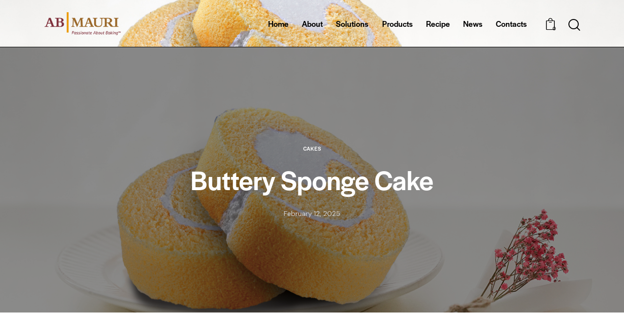

--- FILE ---
content_type: text/html; charset=UTF-8
request_url: https://abmauri.com.my/buttery-sponge-cake/
body_size: 231399
content:
<!DOCTYPE html>
<html lang="en-US" class="no-js scheme_default">

<head>
				<meta charset="UTF-8">
					<meta name="viewport" content="width=device-width, initial-scale=1">
		<meta name="format-detection" content="telephone=no">
		<link rel="profile" href="//gmpg.org/xfn/11">
					<link rel="pingback" href="https://abmauri.com.my/xmlrpc.php">
			<meta name='robots' content='index, follow, max-image-preview:large, max-snippet:-1, max-video-preview:-1' />
	<style>img:is([sizes="auto" i], [sizes^="auto," i]) { contain-intrinsic-size: 3000px 1500px }</style>
	
	<!-- This site is optimized with the Yoast SEO plugin v25.5 - https://yoast.com/wordpress/plugins/seo/ -->
	<title>Buttery Sponge Cake - AB Mauri Malaysia</title>
	<link rel="canonical" href="https://abmauri.com.my/buttery-sponge-cake/" />
	<meta property="og:locale" content="en_US" />
	<meta property="og:type" content="article" />
	<meta property="og:title" content="Buttery Sponge Cake - AB Mauri Malaysia" />
	<meta property="og:description" content="Ingredients: Group1 Mauri Vanilla Sponge Cake Mix – 135gEggs – 135gWater – 35g Group 2Corn Oil – 35g Baking Step:" />
	<meta property="og:url" content="https://abmauri.com.my/buttery-sponge-cake/" />
	<meta property="og:site_name" content="AB Mauri Malaysia" />
	<meta property="article:published_time" content="2025-02-12T06:01:06+00:00" />
	<meta property="article:modified_time" content="2025-02-17T05:52:30+00:00" />
	<meta property="og:image" content="https://abmauri.com.my/wp-content/uploads/2025/02/ab_mauri_sponge_cake_recipe.jpg" />
	<meta property="og:image:width" content="1300" />
	<meta property="og:image:height" content="867" />
	<meta property="og:image:type" content="image/jpeg" />
	<meta name="author" content="abm_admin" />
	<meta name="twitter:card" content="summary_large_image" />
	<meta name="twitter:label1" content="Written by" />
	<meta name="twitter:data1" content="abm_admin" />
	<meta name="twitter:label2" content="Est. reading time" />
	<meta name="twitter:data2" content="1 minute" />
	<script type="application/ld+json" class="yoast-schema-graph">{"@context":"https://schema.org","@graph":[{"@type":"Article","@id":"https://abmauri.com.my/buttery-sponge-cake/#article","isPartOf":{"@id":"https://abmauri.com.my/buttery-sponge-cake/"},"author":{"name":"abm_admin","@id":"https://abmauri.com.my/#/schema/person/d639116135d7a3e1ed21888ae021b025"},"headline":"Buttery Sponge Cake","datePublished":"2025-02-12T06:01:06+00:00","dateModified":"2025-02-17T05:52:30+00:00","mainEntityOfPage":{"@id":"https://abmauri.com.my/buttery-sponge-cake/"},"wordCount":126,"publisher":{"@id":"https://abmauri.com.my/#organization"},"image":{"@id":"https://abmauri.com.my/buttery-sponge-cake/#primaryimage"},"thumbnailUrl":"https://abmauri.com.my/wp-content/uploads/2025/02/ab_mauri_sponge_cake_recipe.jpg","keywords":["Sponge Cake Recipe","Buttery Sponge Cake","Soft Sponge Cake","Buttery Desserts","Homemade Sponge Cake"],"articleSection":["Cakes"],"inLanguage":"en-US"},{"@type":"WebPage","@id":"https://abmauri.com.my/buttery-sponge-cake/","url":"https://abmauri.com.my/buttery-sponge-cake/","name":"Buttery Sponge Cake - AB Mauri Malaysia","isPartOf":{"@id":"https://abmauri.com.my/#website"},"primaryImageOfPage":{"@id":"https://abmauri.com.my/buttery-sponge-cake/#primaryimage"},"image":{"@id":"https://abmauri.com.my/buttery-sponge-cake/#primaryimage"},"thumbnailUrl":"https://abmauri.com.my/wp-content/uploads/2025/02/ab_mauri_sponge_cake_recipe.jpg","datePublished":"2025-02-12T06:01:06+00:00","dateModified":"2025-02-17T05:52:30+00:00","breadcrumb":{"@id":"https://abmauri.com.my/buttery-sponge-cake/#breadcrumb"},"inLanguage":"en-US","potentialAction":[{"@type":"ReadAction","target":["https://abmauri.com.my/buttery-sponge-cake/"]}]},{"@type":"ImageObject","inLanguage":"en-US","@id":"https://abmauri.com.my/buttery-sponge-cake/#primaryimage","url":"https://abmauri.com.my/wp-content/uploads/2025/02/ab_mauri_sponge_cake_recipe.jpg","contentUrl":"https://abmauri.com.my/wp-content/uploads/2025/02/ab_mauri_sponge_cake_recipe.jpg","width":1300,"height":867},{"@type":"BreadcrumbList","@id":"https://abmauri.com.my/buttery-sponge-cake/#breadcrumb","itemListElement":[{"@type":"ListItem","position":1,"name":"Home","item":"https://abmauri.com.my/"},{"@type":"ListItem","position":2,"name":"Blog Standard","item":"https://abmauri.com.my/blog-standard/"},{"@type":"ListItem","position":3,"name":"Buttery Sponge Cake"}]},{"@type":"WebSite","@id":"https://abmauri.com.my/#website","url":"https://abmauri.com.my/","name":"AB Mauri Malaysia","description":"Passionate About Baking","publisher":{"@id":"https://abmauri.com.my/#organization"},"potentialAction":[{"@type":"SearchAction","target":{"@type":"EntryPoint","urlTemplate":"https://abmauri.com.my/?s={search_term_string}"},"query-input":{"@type":"PropertyValueSpecification","valueRequired":true,"valueName":"search_term_string"}}],"inLanguage":"en-US"},{"@type":"Organization","@id":"https://abmauri.com.my/#organization","name":"AB Mauri Malaysia","url":"https://abmauri.com.my/","logo":{"@type":"ImageObject","inLanguage":"en-US","@id":"https://abmauri.com.my/#/schema/logo/image/","url":"https://abmauri.com.my/wp-content/uploads/2024/11/abmauri_logo_72.png","contentUrl":"https://abmauri.com.my/wp-content/uploads/2024/11/abmauri_logo_72.png","width":246,"height":79,"caption":"AB Mauri Malaysia"},"image":{"@id":"https://abmauri.com.my/#/schema/logo/image/"}},{"@type":"Person","@id":"https://abmauri.com.my/#/schema/person/d639116135d7a3e1ed21888ae021b025","name":"abm_admin","image":{"@type":"ImageObject","inLanguage":"en-US","@id":"https://abmauri.com.my/#/schema/person/image/","url":"https://secure.gravatar.com/avatar/8943c6bf14150a0249ee284268b12ad55f50353efe938c4936029b991fd65f31?s=96&d=mm&r=g","contentUrl":"https://secure.gravatar.com/avatar/8943c6bf14150a0249ee284268b12ad55f50353efe938c4936029b991fd65f31?s=96&d=mm&r=g","caption":"abm_admin"},"sameAs":["https://abmauri.com.my"],"url":"https://abmauri.com.my/author/abm_admin/"}]}</script>
	<!-- / Yoast SEO plugin. -->


<link rel='dns-prefetch' href='//use.typekit.net' />
<link rel='dns-prefetch' href='//fonts.googleapis.com' />
<link rel='dns-prefetch' href='//www.googletagmanager.com' />
<link rel="alternate" type="application/rss+xml" title="AB Mauri Malaysia &raquo; Feed" href="https://abmauri.com.my/feed/" />
<link rel="alternate" type="application/rss+xml" title="AB Mauri Malaysia &raquo; Comments Feed" href="https://abmauri.com.my/comments/feed/" />
<link rel="alternate" type="application/rss+xml" title="AB Mauri Malaysia &raquo; Buttery Sponge Cake Comments Feed" href="https://abmauri.com.my/buttery-sponge-cake/feed/" />
			<meta property="og:type" content="article" />
			<meta property="og:url" content="https://abmauri.com.my/buttery-sponge-cake/" />
			<meta property="og:title" content="Buttery Sponge Cake" />
			<meta property="og:description" content="
Ingredients:



Group1 Mauri Vanilla Sponge Cake Mix – 135gEggs – 135gWater – 35g



Group 2Corn Oil – 35g








Bake Like a Pro with Our Delicious Pastries Recipe!



Love pastries? 🎂 Now you can create your own batch of mouthwatering treats with our exclusive recipe!



✨&nbsp;What’s inside:




Easy-to-follow instructions



Pro tips for perfect pastries



A sprinkle of magic for that bakery-quality taste




📥 Download the recipe now" />  
							<meta property="og:image" content="https://abmauri.com.my/wp-content/uploads/2025/02/ab_mauri_sponge_cake_recipe.jpg"/>
				<script type="text/javascript">
/* <![CDATA[ */
window._wpemojiSettings = {"baseUrl":"https:\/\/s.w.org\/images\/core\/emoji\/16.0.1\/72x72\/","ext":".png","svgUrl":"https:\/\/s.w.org\/images\/core\/emoji\/16.0.1\/svg\/","svgExt":".svg","source":{"concatemoji":"https:\/\/abmauri.com.my\/wp-includes\/js\/wp-emoji-release.min.js?ver=6.8.3"}};
/*! This file is auto-generated */
!function(s,n){var o,i,e;function c(e){try{var t={supportTests:e,timestamp:(new Date).valueOf()};sessionStorage.setItem(o,JSON.stringify(t))}catch(e){}}function p(e,t,n){e.clearRect(0,0,e.canvas.width,e.canvas.height),e.fillText(t,0,0);var t=new Uint32Array(e.getImageData(0,0,e.canvas.width,e.canvas.height).data),a=(e.clearRect(0,0,e.canvas.width,e.canvas.height),e.fillText(n,0,0),new Uint32Array(e.getImageData(0,0,e.canvas.width,e.canvas.height).data));return t.every(function(e,t){return e===a[t]})}function u(e,t){e.clearRect(0,0,e.canvas.width,e.canvas.height),e.fillText(t,0,0);for(var n=e.getImageData(16,16,1,1),a=0;a<n.data.length;a++)if(0!==n.data[a])return!1;return!0}function f(e,t,n,a){switch(t){case"flag":return n(e,"\ud83c\udff3\ufe0f\u200d\u26a7\ufe0f","\ud83c\udff3\ufe0f\u200b\u26a7\ufe0f")?!1:!n(e,"\ud83c\udde8\ud83c\uddf6","\ud83c\udde8\u200b\ud83c\uddf6")&&!n(e,"\ud83c\udff4\udb40\udc67\udb40\udc62\udb40\udc65\udb40\udc6e\udb40\udc67\udb40\udc7f","\ud83c\udff4\u200b\udb40\udc67\u200b\udb40\udc62\u200b\udb40\udc65\u200b\udb40\udc6e\u200b\udb40\udc67\u200b\udb40\udc7f");case"emoji":return!a(e,"\ud83e\udedf")}return!1}function g(e,t,n,a){var r="undefined"!=typeof WorkerGlobalScope&&self instanceof WorkerGlobalScope?new OffscreenCanvas(300,150):s.createElement("canvas"),o=r.getContext("2d",{willReadFrequently:!0}),i=(o.textBaseline="top",o.font="600 32px Arial",{});return e.forEach(function(e){i[e]=t(o,e,n,a)}),i}function t(e){var t=s.createElement("script");t.src=e,t.defer=!0,s.head.appendChild(t)}"undefined"!=typeof Promise&&(o="wpEmojiSettingsSupports",i=["flag","emoji"],n.supports={everything:!0,everythingExceptFlag:!0},e=new Promise(function(e){s.addEventListener("DOMContentLoaded",e,{once:!0})}),new Promise(function(t){var n=function(){try{var e=JSON.parse(sessionStorage.getItem(o));if("object"==typeof e&&"number"==typeof e.timestamp&&(new Date).valueOf()<e.timestamp+604800&&"object"==typeof e.supportTests)return e.supportTests}catch(e){}return null}();if(!n){if("undefined"!=typeof Worker&&"undefined"!=typeof OffscreenCanvas&&"undefined"!=typeof URL&&URL.createObjectURL&&"undefined"!=typeof Blob)try{var e="postMessage("+g.toString()+"("+[JSON.stringify(i),f.toString(),p.toString(),u.toString()].join(",")+"));",a=new Blob([e],{type:"text/javascript"}),r=new Worker(URL.createObjectURL(a),{name:"wpTestEmojiSupports"});return void(r.onmessage=function(e){c(n=e.data),r.terminate(),t(n)})}catch(e){}c(n=g(i,f,p,u))}t(n)}).then(function(e){for(var t in e)n.supports[t]=e[t],n.supports.everything=n.supports.everything&&n.supports[t],"flag"!==t&&(n.supports.everythingExceptFlag=n.supports.everythingExceptFlag&&n.supports[t]);n.supports.everythingExceptFlag=n.supports.everythingExceptFlag&&!n.supports.flag,n.DOMReady=!1,n.readyCallback=function(){n.DOMReady=!0}}).then(function(){return e}).then(function(){var e;n.supports.everything||(n.readyCallback(),(e=n.source||{}).concatemoji?t(e.concatemoji):e.wpemoji&&e.twemoji&&(t(e.twemoji),t(e.wpemoji)))}))}((window,document),window._wpemojiSettings);
/* ]]> */
</script>
<link property="stylesheet" rel='stylesheet' id='trx_addons-icons-css' href='https://abmauri.com.my/wp-content/plugins/trx_addons/css/font-icons/css/trx_addons_icons.css?reload=367686004' type='text/css' media='all' />
<link property="stylesheet" rel='stylesheet' id='qw_extensions-icons-css' href='https://abmauri.com.my/wp-content/plugins/trx_addons/addons/qw-extension/css/font-icons/css/qw_extension_icons.css?reload=734721873' type='text/css' media='all' />
<link property="stylesheet" rel='stylesheet' id='agricola-font-halyard-display-css' href='https://use.typekit.net/xog3vbp.css' type='text/css' media='all' />
<link property="stylesheet" rel='stylesheet' id='agricola-font-google_fonts-css' href='https://fonts.googleapis.com/css2?family=DM+Sans:ital,wght@0,400;0,500;0,700;1,400;1,500;1,700&#038;subset=latin,latin-ext&#038;display=swap' type='text/css' media='all' />
<link property="stylesheet" rel='stylesheet' id='agricola-fontello-css' href='https://abmauri.com.my/wp-content/themes/agricola/skins/default/css/font-icons/css/fontello.css?reload=768430723' type='text/css' media='all' />
<link property="stylesheet" rel='stylesheet' id='jkit-elements-main-css' href='https://abmauri.com.my/wp-content/plugins/jeg-elementor-kit/assets/css/elements/main.css?ver=2.6.13' type='text/css' media='all' />
<style id='wp-emoji-styles-inline-css' type='text/css'>

	img.wp-smiley, img.emoji {
		display: inline !important;
		border: none !important;
		box-shadow: none !important;
		height: 1em !important;
		width: 1em !important;
		margin: 0 0.07em !important;
		vertical-align: -0.1em !important;
		background: none !important;
		padding: 0 !important;
	}
</style>
<link property="stylesheet" rel='stylesheet' id='wp-block-library-css' href='https://abmauri.com.my/wp-includes/css/dist/block-library/style.min.css?ver=6.8.3' type='text/css' media='all' />
<style id='global-styles-inline-css' type='text/css'>
:root{--wp--preset--aspect-ratio--square: 1;--wp--preset--aspect-ratio--4-3: 4/3;--wp--preset--aspect-ratio--3-4: 3/4;--wp--preset--aspect-ratio--3-2: 3/2;--wp--preset--aspect-ratio--2-3: 2/3;--wp--preset--aspect-ratio--16-9: 16/9;--wp--preset--aspect-ratio--9-16: 9/16;--wp--preset--color--black: #000000;--wp--preset--color--cyan-bluish-gray: #abb8c3;--wp--preset--color--white: #ffffff;--wp--preset--color--pale-pink: #f78da7;--wp--preset--color--vivid-red: #cf2e2e;--wp--preset--color--luminous-vivid-orange: #ff6900;--wp--preset--color--luminous-vivid-amber: #fcb900;--wp--preset--color--light-green-cyan: #7bdcb5;--wp--preset--color--vivid-green-cyan: #00d084;--wp--preset--color--pale-cyan-blue: #8ed1fc;--wp--preset--color--vivid-cyan-blue: #0693e3;--wp--preset--color--vivid-purple: #9b51e0;--wp--preset--color--bg-color: #FAF7F0;--wp--preset--color--bd-color: #DDDAD3;--wp--preset--color--text-dark: #0A1108;--wp--preset--color--text-light: #9D9890;--wp--preset--color--text-link: #F2C200;--wp--preset--color--text-hover: #80313c;--wp--preset--color--text-link-2: #80313c;--wp--preset--color--text-hover-2: #f2c200;--wp--preset--color--text-link-3: #fff9f1;--wp--preset--color--text-hover-3: #f2c200;--wp--preset--gradient--vivid-cyan-blue-to-vivid-purple: linear-gradient(135deg,rgba(6,147,227,1) 0%,rgb(155,81,224) 100%);--wp--preset--gradient--light-green-cyan-to-vivid-green-cyan: linear-gradient(135deg,rgb(122,220,180) 0%,rgb(0,208,130) 100%);--wp--preset--gradient--luminous-vivid-amber-to-luminous-vivid-orange: linear-gradient(135deg,rgba(252,185,0,1) 0%,rgba(255,105,0,1) 100%);--wp--preset--gradient--luminous-vivid-orange-to-vivid-red: linear-gradient(135deg,rgba(255,105,0,1) 0%,rgb(207,46,46) 100%);--wp--preset--gradient--very-light-gray-to-cyan-bluish-gray: linear-gradient(135deg,rgb(238,238,238) 0%,rgb(169,184,195) 100%);--wp--preset--gradient--cool-to-warm-spectrum: linear-gradient(135deg,rgb(74,234,220) 0%,rgb(151,120,209) 20%,rgb(207,42,186) 40%,rgb(238,44,130) 60%,rgb(251,105,98) 80%,rgb(254,248,76) 100%);--wp--preset--gradient--blush-light-purple: linear-gradient(135deg,rgb(255,206,236) 0%,rgb(152,150,240) 100%);--wp--preset--gradient--blush-bordeaux: linear-gradient(135deg,rgb(254,205,165) 0%,rgb(254,45,45) 50%,rgb(107,0,62) 100%);--wp--preset--gradient--luminous-dusk: linear-gradient(135deg,rgb(255,203,112) 0%,rgb(199,81,192) 50%,rgb(65,88,208) 100%);--wp--preset--gradient--pale-ocean: linear-gradient(135deg,rgb(255,245,203) 0%,rgb(182,227,212) 50%,rgb(51,167,181) 100%);--wp--preset--gradient--electric-grass: linear-gradient(135deg,rgb(202,248,128) 0%,rgb(113,206,126) 100%);--wp--preset--gradient--midnight: linear-gradient(135deg,rgb(2,3,129) 0%,rgb(40,116,252) 100%);--wp--preset--gradient--vertical-link-to-hover: linear-gradient(to bottom,var(--theme-color-text_link) 0%,var(--theme-color-text_hover) 100%);--wp--preset--gradient--diagonal-link-to-hover: linear-gradient(to bottom right,var(--theme-color-text_link) 0%,var(--theme-color-text_hover) 100%);--wp--preset--font-size--small: 13px;--wp--preset--font-size--medium: clamp(14px, 0.875rem + ((1vw - 3.2px) * 0.619), 20px);--wp--preset--font-size--large: clamp(22.041px, 1.378rem + ((1vw - 3.2px) * 1.439), 36px);--wp--preset--font-size--x-large: clamp(25.014px, 1.563rem + ((1vw - 3.2px) * 1.751), 42px);--wp--preset--font-family--p-font: "DM Sans",sans-serif;--wp--preset--font-family--post-font: inherit;--wp--preset--font-family--h-1-font: halyard-display,sans-serif;--wp--preset--spacing--20: 0.44rem;--wp--preset--spacing--30: 0.67rem;--wp--preset--spacing--40: 1rem;--wp--preset--spacing--50: 1.5rem;--wp--preset--spacing--60: 2.25rem;--wp--preset--spacing--70: 3.38rem;--wp--preset--spacing--80: 5.06rem;--wp--preset--shadow--natural: 6px 6px 9px rgba(0, 0, 0, 0.2);--wp--preset--shadow--deep: 12px 12px 50px rgba(0, 0, 0, 0.4);--wp--preset--shadow--sharp: 6px 6px 0px rgba(0, 0, 0, 0.2);--wp--preset--shadow--outlined: 6px 6px 0px -3px rgba(255, 255, 255, 1), 6px 6px rgba(0, 0, 0, 1);--wp--preset--shadow--crisp: 6px 6px 0px rgba(0, 0, 0, 1);--wp--custom--spacing--tiny: var(--sc-space-tiny,   1rem);--wp--custom--spacing--small: var(--sc-space-small,  2rem);--wp--custom--spacing--medium: var(--sc-space-medium, 3.3333rem);--wp--custom--spacing--large: var(--sc-space-large,  6.6667rem);--wp--custom--spacing--huge: var(--sc-space-huge,   8.6667rem);}:root { --wp--style--global--content-size: 840px;--wp--style--global--wide-size: 1290px; }:where(body) { margin: 0; }.wp-site-blocks > .alignleft { float: left; margin-right: 2em; }.wp-site-blocks > .alignright { float: right; margin-left: 2em; }.wp-site-blocks > .aligncenter { justify-content: center; margin-left: auto; margin-right: auto; }:where(.is-layout-flex){gap: 0.5em;}:where(.is-layout-grid){gap: 0.5em;}.is-layout-flow > .alignleft{float: left;margin-inline-start: 0;margin-inline-end: 2em;}.is-layout-flow > .alignright{float: right;margin-inline-start: 2em;margin-inline-end: 0;}.is-layout-flow > .aligncenter{margin-left: auto !important;margin-right: auto !important;}.is-layout-constrained > .alignleft{float: left;margin-inline-start: 0;margin-inline-end: 2em;}.is-layout-constrained > .alignright{float: right;margin-inline-start: 2em;margin-inline-end: 0;}.is-layout-constrained > .aligncenter{margin-left: auto !important;margin-right: auto !important;}.is-layout-constrained > :where(:not(.alignleft):not(.alignright):not(.alignfull)){max-width: var(--wp--style--global--content-size);margin-left: auto !important;margin-right: auto !important;}.is-layout-constrained > .alignwide{max-width: var(--wp--style--global--wide-size);}body .is-layout-flex{display: flex;}.is-layout-flex{flex-wrap: wrap;align-items: center;}.is-layout-flex > :is(*, div){margin: 0;}body .is-layout-grid{display: grid;}.is-layout-grid > :is(*, div){margin: 0;}body{padding-top: 0px;padding-right: 0px;padding-bottom: 0px;padding-left: 0px;}a:where(:not(.wp-element-button)){text-decoration: underline;}:root :where(.wp-element-button, .wp-block-button__link){background-color: #32373c;border-width: 0;color: #fff;font-family: inherit;font-size: inherit;line-height: inherit;padding: calc(0.667em + 2px) calc(1.333em + 2px);text-decoration: none;}.has-black-color{color: var(--wp--preset--color--black) !important;}.has-cyan-bluish-gray-color{color: var(--wp--preset--color--cyan-bluish-gray) !important;}.has-white-color{color: var(--wp--preset--color--white) !important;}.has-pale-pink-color{color: var(--wp--preset--color--pale-pink) !important;}.has-vivid-red-color{color: var(--wp--preset--color--vivid-red) !important;}.has-luminous-vivid-orange-color{color: var(--wp--preset--color--luminous-vivid-orange) !important;}.has-luminous-vivid-amber-color{color: var(--wp--preset--color--luminous-vivid-amber) !important;}.has-light-green-cyan-color{color: var(--wp--preset--color--light-green-cyan) !important;}.has-vivid-green-cyan-color{color: var(--wp--preset--color--vivid-green-cyan) !important;}.has-pale-cyan-blue-color{color: var(--wp--preset--color--pale-cyan-blue) !important;}.has-vivid-cyan-blue-color{color: var(--wp--preset--color--vivid-cyan-blue) !important;}.has-vivid-purple-color{color: var(--wp--preset--color--vivid-purple) !important;}.has-bg-color-color{color: var(--wp--preset--color--bg-color) !important;}.has-bd-color-color{color: var(--wp--preset--color--bd-color) !important;}.has-text-dark-color{color: var(--wp--preset--color--text-dark) !important;}.has-text-light-color{color: var(--wp--preset--color--text-light) !important;}.has-text-link-color{color: var(--wp--preset--color--text-link) !important;}.has-text-hover-color{color: var(--wp--preset--color--text-hover) !important;}.has-text-link-2-color{color: var(--wp--preset--color--text-link-2) !important;}.has-text-hover-2-color{color: var(--wp--preset--color--text-hover-2) !important;}.has-text-link-3-color{color: var(--wp--preset--color--text-link-3) !important;}.has-text-hover-3-color{color: var(--wp--preset--color--text-hover-3) !important;}.has-black-background-color{background-color: var(--wp--preset--color--black) !important;}.has-cyan-bluish-gray-background-color{background-color: var(--wp--preset--color--cyan-bluish-gray) !important;}.has-white-background-color{background-color: var(--wp--preset--color--white) !important;}.has-pale-pink-background-color{background-color: var(--wp--preset--color--pale-pink) !important;}.has-vivid-red-background-color{background-color: var(--wp--preset--color--vivid-red) !important;}.has-luminous-vivid-orange-background-color{background-color: var(--wp--preset--color--luminous-vivid-orange) !important;}.has-luminous-vivid-amber-background-color{background-color: var(--wp--preset--color--luminous-vivid-amber) !important;}.has-light-green-cyan-background-color{background-color: var(--wp--preset--color--light-green-cyan) !important;}.has-vivid-green-cyan-background-color{background-color: var(--wp--preset--color--vivid-green-cyan) !important;}.has-pale-cyan-blue-background-color{background-color: var(--wp--preset--color--pale-cyan-blue) !important;}.has-vivid-cyan-blue-background-color{background-color: var(--wp--preset--color--vivid-cyan-blue) !important;}.has-vivid-purple-background-color{background-color: var(--wp--preset--color--vivid-purple) !important;}.has-bg-color-background-color{background-color: var(--wp--preset--color--bg-color) !important;}.has-bd-color-background-color{background-color: var(--wp--preset--color--bd-color) !important;}.has-text-dark-background-color{background-color: var(--wp--preset--color--text-dark) !important;}.has-text-light-background-color{background-color: var(--wp--preset--color--text-light) !important;}.has-text-link-background-color{background-color: var(--wp--preset--color--text-link) !important;}.has-text-hover-background-color{background-color: var(--wp--preset--color--text-hover) !important;}.has-text-link-2-background-color{background-color: var(--wp--preset--color--text-link-2) !important;}.has-text-hover-2-background-color{background-color: var(--wp--preset--color--text-hover-2) !important;}.has-text-link-3-background-color{background-color: var(--wp--preset--color--text-link-3) !important;}.has-text-hover-3-background-color{background-color: var(--wp--preset--color--text-hover-3) !important;}.has-black-border-color{border-color: var(--wp--preset--color--black) !important;}.has-cyan-bluish-gray-border-color{border-color: var(--wp--preset--color--cyan-bluish-gray) !important;}.has-white-border-color{border-color: var(--wp--preset--color--white) !important;}.has-pale-pink-border-color{border-color: var(--wp--preset--color--pale-pink) !important;}.has-vivid-red-border-color{border-color: var(--wp--preset--color--vivid-red) !important;}.has-luminous-vivid-orange-border-color{border-color: var(--wp--preset--color--luminous-vivid-orange) !important;}.has-luminous-vivid-amber-border-color{border-color: var(--wp--preset--color--luminous-vivid-amber) !important;}.has-light-green-cyan-border-color{border-color: var(--wp--preset--color--light-green-cyan) !important;}.has-vivid-green-cyan-border-color{border-color: var(--wp--preset--color--vivid-green-cyan) !important;}.has-pale-cyan-blue-border-color{border-color: var(--wp--preset--color--pale-cyan-blue) !important;}.has-vivid-cyan-blue-border-color{border-color: var(--wp--preset--color--vivid-cyan-blue) !important;}.has-vivid-purple-border-color{border-color: var(--wp--preset--color--vivid-purple) !important;}.has-bg-color-border-color{border-color: var(--wp--preset--color--bg-color) !important;}.has-bd-color-border-color{border-color: var(--wp--preset--color--bd-color) !important;}.has-text-dark-border-color{border-color: var(--wp--preset--color--text-dark) !important;}.has-text-light-border-color{border-color: var(--wp--preset--color--text-light) !important;}.has-text-link-border-color{border-color: var(--wp--preset--color--text-link) !important;}.has-text-hover-border-color{border-color: var(--wp--preset--color--text-hover) !important;}.has-text-link-2-border-color{border-color: var(--wp--preset--color--text-link-2) !important;}.has-text-hover-2-border-color{border-color: var(--wp--preset--color--text-hover-2) !important;}.has-text-link-3-border-color{border-color: var(--wp--preset--color--text-link-3) !important;}.has-text-hover-3-border-color{border-color: var(--wp--preset--color--text-hover-3) !important;}.has-vivid-cyan-blue-to-vivid-purple-gradient-background{background: var(--wp--preset--gradient--vivid-cyan-blue-to-vivid-purple) !important;}.has-light-green-cyan-to-vivid-green-cyan-gradient-background{background: var(--wp--preset--gradient--light-green-cyan-to-vivid-green-cyan) !important;}.has-luminous-vivid-amber-to-luminous-vivid-orange-gradient-background{background: var(--wp--preset--gradient--luminous-vivid-amber-to-luminous-vivid-orange) !important;}.has-luminous-vivid-orange-to-vivid-red-gradient-background{background: var(--wp--preset--gradient--luminous-vivid-orange-to-vivid-red) !important;}.has-very-light-gray-to-cyan-bluish-gray-gradient-background{background: var(--wp--preset--gradient--very-light-gray-to-cyan-bluish-gray) !important;}.has-cool-to-warm-spectrum-gradient-background{background: var(--wp--preset--gradient--cool-to-warm-spectrum) !important;}.has-blush-light-purple-gradient-background{background: var(--wp--preset--gradient--blush-light-purple) !important;}.has-blush-bordeaux-gradient-background{background: var(--wp--preset--gradient--blush-bordeaux) !important;}.has-luminous-dusk-gradient-background{background: var(--wp--preset--gradient--luminous-dusk) !important;}.has-pale-ocean-gradient-background{background: var(--wp--preset--gradient--pale-ocean) !important;}.has-electric-grass-gradient-background{background: var(--wp--preset--gradient--electric-grass) !important;}.has-midnight-gradient-background{background: var(--wp--preset--gradient--midnight) !important;}.has-vertical-link-to-hover-gradient-background{background: var(--wp--preset--gradient--vertical-link-to-hover) !important;}.has-diagonal-link-to-hover-gradient-background{background: var(--wp--preset--gradient--diagonal-link-to-hover) !important;}.has-small-font-size{font-size: var(--wp--preset--font-size--small) !important;}.has-medium-font-size{font-size: var(--wp--preset--font-size--medium) !important;}.has-large-font-size{font-size: var(--wp--preset--font-size--large) !important;}.has-x-large-font-size{font-size: var(--wp--preset--font-size--x-large) !important;}.has-p-font-font-family{font-family: var(--wp--preset--font-family--p-font) !important;}.has-post-font-font-family{font-family: var(--wp--preset--font-family--post-font) !important;}.has-h-1-font-font-family{font-family: var(--wp--preset--font-family--h-1-font) !important;}
:root :where(.wp-block-button .wp-block-button__link){background-color: var(--theme-color-text_link);border-radius: 0;color: var(--theme-color-inverse_link);font-family: var(--theme-font-button_font-family);font-size: var(--theme-font-button_font-size);font-weight: var(--theme-font-button_font-weight);line-height: var(--theme-font-button_line-height);}
:where(.wp-block-post-template.is-layout-flex){gap: 1.25em;}:where(.wp-block-post-template.is-layout-grid){gap: 1.25em;}
:where(.wp-block-columns.is-layout-flex){gap: 2em;}:where(.wp-block-columns.is-layout-grid){gap: 2em;}
:root :where(.wp-block-pullquote){border-width: 1px 0;font-size: clamp(0.984em, 0.984rem + ((1vw - 0.2em) * 0.851), 1.5em);line-height: 1.6;}
:root :where(.wp-block-post-comments){padding-top: var(--wp--custom--spacing--small);}
:root :where(.wp-block-quote){border-width: 1px;}
</style>
<link property="stylesheet" rel='stylesheet' id='advanced-popups-css' href='https://abmauri.com.my/wp-content/plugins/advanced-popups/public/css/advanced-popups-public.css?ver=1.2.2' type='text/css' media='all' />

<link property="stylesheet" rel='stylesheet' id='powertip-css' href='https://abmauri.com.my/wp-content/plugins/devvn-image-hotspot/frontend/css/jquery.powertip.min.css?ver=1.2.0' type='text/css' media='all' />
<link property="stylesheet" rel='stylesheet' id='maps-points-css' href='https://abmauri.com.my/wp-content/plugins/devvn-image-hotspot/frontend/css/maps_points.css?ver=1.2.9' type='text/css' media='all' />
<link property="stylesheet" rel='stylesheet' id='magnific-popup-css' href='https://abmauri.com.my/wp-content/plugins/trx_addons/js/magnific/magnific-popup.min.css?reload=1777701146' type='text/css' media='all' />
<link property="stylesheet" rel='stylesheet' id='woocommerce-layout-css' href='https://abmauri.com.my/wp-content/plugins/woocommerce/assets/css/woocommerce-layout.css?ver=10.0.2' type='text/css' media='all' />
<link property="stylesheet" rel='stylesheet' id='woocommerce-smallscreen-css' href='https://abmauri.com.my/wp-content/plugins/woocommerce/assets/css/woocommerce-smallscreen.css?ver=10.0.2' type='text/css' media='only screen and (max-width: 768px)' />
<link property="stylesheet" rel='stylesheet' id='woocommerce-general-css' href='https://abmauri.com.my/wp-content/plugins/woocommerce/assets/css/woocommerce.css?ver=10.0.2' type='text/css' media='all' />
<style id='woocommerce-inline-inline-css' type='text/css'>
.woocommerce form .form-row .required { visibility: visible; }
</style>
<link property="stylesheet" rel='stylesheet' id='brands-styles-css' href='https://abmauri.com.my/wp-content/plugins/woocommerce/assets/css/brands.css?ver=10.0.2' type='text/css' media='all' />
<link property="stylesheet" rel='preload' as='font' type='font/woff2' crossorigin='anonymous' id='tinvwl-webfont-font-css' href='https://abmauri.com.my/wp-content/plugins/ti-woocommerce-wishlist/assets/fonts/tinvwl-webfont.woff2?ver=xu2uyi'  media='all' />
<link property="stylesheet" rel='stylesheet' id='tinvwl-webfont-css' href='https://abmauri.com.my/wp-content/plugins/ti-woocommerce-wishlist/assets/css/webfont.min.css?ver=2.10.0' type='text/css' media='all' />
<link property="stylesheet" rel='stylesheet' id='tinvwl-css' href='https://abmauri.com.my/wp-content/plugins/ti-woocommerce-wishlist/assets/css/public.min.css?ver=2.10.0' type='text/css' media='all' />



<link property="stylesheet" rel='stylesheet' id='asnp-wesb-badge-css' href='https://abmauri.com.my/wp-content/plugins/easy-sale-badges-for-woocommerce/assets/css/badge/style.css?ver=6.8.3' type='text/css' media='all' />

<link property="stylesheet" rel='stylesheet' id='elementor-icons-css' href='https://abmauri.com.my/wp-content/plugins/elementor/assets/lib/eicons/css/elementor-icons.min.css?ver=5.36.0' type='text/css' media='all' />
<link property="stylesheet" rel='stylesheet' id='elementor-frontend-css' href='https://abmauri.com.my/wp-content/plugins/elementor/assets/css/frontend.min.css?ver=3.28.4' type='text/css' media='all' />
<style id='elementor-frontend-inline-css' type='text/css'>
.elementor-kit-15{--e-global-color-primary:#80313C;--e-global-color-secondary:#EA9900;--e-global-color-text:#9B692B;--e-global-color-accent:#FFF9F1;--e-global-color-61c01e98:#F8F2E4;--e-global-color-69bf31ed:#80313C;--e-global-color-7a1ccbe5:#80313C;--e-global-color-13ed1179:#FFF;--e-global-typography-primary-font-family:"Roboto";--e-global-typography-primary-font-weight:600;--e-global-typography-secondary-font-family:"Roboto Slab";--e-global-typography-secondary-font-weight:400;--e-global-typography-text-font-family:"Roboto";--e-global-typography-text-font-weight:400;--e-global-typography-accent-font-family:"Roboto";--e-global-typography-accent-font-weight:500;}.elementor-section.elementor-section-boxed > .elementor-container{max-width:1290px;}.e-con{--container-max-width:1290px;}.elementor-widget:not(:last-child){margin-block-end:0px;}.elementor-element{--widgets-spacing:0px 0px;--widgets-spacing-row:0px;--widgets-spacing-column:0px;}{}.sc_layouts_title_caption{display:var(--page-title-display);}@media(max-width:1024px){.elementor-section.elementor-section-boxed > .elementor-container{max-width:1024px;}.e-con{--container-max-width:1024px;}}@media(max-width:767px){.elementor-section.elementor-section-boxed > .elementor-container{max-width:767px;}.e-con{--container-max-width:767px;}}
</style>
<style id="elementor-post-18721">.elementor-18721 .elementor-element.elementor-element-262abd3:not(.elementor-motion-effects-element-type-background), .elementor-18721 .elementor-element.elementor-element-262abd3 > .elementor-motion-effects-container > .elementor-motion-effects-layer{background-color:#F8F2E4;}.elementor-18721 .elementor-element.elementor-element-262abd3 .trx_addons_bg_text{z-index:0;}.elementor-18721 .elementor-element.elementor-element-262abd3 .trx_addons_bg_text.trx_addons_marquee_wrap:not(.trx_addons_marquee_reverse) .trx_addons_marquee_element{padding-right:50px;}.elementor-18721 .elementor-element.elementor-element-262abd3 .trx_addons_bg_text.trx_addons_marquee_wrap.trx_addons_marquee_reverse .trx_addons_marquee_element{padding-left:50px;}.elementor-18721 .elementor-element.elementor-element-262abd3{transition:background 0.3s, border 0.3s, border-radius 0.3s, box-shadow 0.3s;}.elementor-18721 .elementor-element.elementor-element-262abd3 > .elementor-background-overlay{transition:background 0.3s, border-radius 0.3s, opacity 0.3s;}.elementor-18721 .elementor-element.elementor-element-abbfc0c{--spacer-size:50px;}.elementor-18721 .elementor-element.elementor-element-3eeccb12:not(.elementor-motion-effects-element-type-background), .elementor-18721 .elementor-element.elementor-element-3eeccb12 > .elementor-motion-effects-container > .elementor-motion-effects-layer{background-color:#F8F2E4;}.elementor-18721 .elementor-element.elementor-element-3eeccb12 .trx_addons_bg_text{z-index:0;}.elementor-18721 .elementor-element.elementor-element-3eeccb12 .trx_addons_bg_text.trx_addons_marquee_wrap:not(.trx_addons_marquee_reverse) .trx_addons_marquee_element{padding-right:50px;}.elementor-18721 .elementor-element.elementor-element-3eeccb12 .trx_addons_bg_text.trx_addons_marquee_wrap.trx_addons_marquee_reverse .trx_addons_marquee_element{padding-left:50px;}.elementor-18721 .elementor-element.elementor-element-3eeccb12{transition:background 0.3s, border 0.3s, border-radius 0.3s, box-shadow 0.3s;}.elementor-18721 .elementor-element.elementor-element-3eeccb12 > .elementor-background-overlay{transition:background 0.3s, border-radius 0.3s, opacity 0.3s;}.elementor-18721 .elementor-element.elementor-element-6e80b76{text-align:center;}.elementor-18721 .elementor-element.elementor-element-6e80b76 .elementor-heading-title{color:var( --e-global-color-primary );}.elementor-18721 .elementor-element.elementor-element-b1df341:not(.elementor-motion-effects-element-type-background), .elementor-18721 .elementor-element.elementor-element-b1df341 > .elementor-motion-effects-container > .elementor-motion-effects-layer{background-color:#F8F2E4;}.elementor-18721 .elementor-element.elementor-element-b1df341 .trx_addons_bg_text{z-index:0;}.elementor-18721 .elementor-element.elementor-element-b1df341 .trx_addons_bg_text.trx_addons_marquee_wrap:not(.trx_addons_marquee_reverse) .trx_addons_marquee_element{padding-right:50px;}.elementor-18721 .elementor-element.elementor-element-b1df341 .trx_addons_bg_text.trx_addons_marquee_wrap.trx_addons_marquee_reverse .trx_addons_marquee_element{padding-left:50px;}.elementor-18721 .elementor-element.elementor-element-b1df341{transition:background 0.3s, border 0.3s, border-radius 0.3s, box-shadow 0.3s;}.elementor-18721 .elementor-element.elementor-element-b1df341 > .elementor-background-overlay{transition:background 0.3s, border-radius 0.3s, opacity 0.3s;}.elementor-18721 .elementor-element.elementor-element-6aacf42{--spacer-size:20px;}.elementor-18721 .elementor-element.elementor-element-e537261:not(.elementor-motion-effects-element-type-background), .elementor-18721 .elementor-element.elementor-element-e537261 > .elementor-motion-effects-container > .elementor-motion-effects-layer{background-color:#F8F2E4;}.elementor-18721 .elementor-element.elementor-element-e537261 .trx_addons_bg_text{z-index:0;}.elementor-18721 .elementor-element.elementor-element-e537261 .trx_addons_bg_text.trx_addons_marquee_wrap:not(.trx_addons_marquee_reverse) .trx_addons_marquee_element{padding-right:50px;}.elementor-18721 .elementor-element.elementor-element-e537261 .trx_addons_bg_text.trx_addons_marquee_wrap.trx_addons_marquee_reverse .trx_addons_marquee_element{padding-left:50px;}.elementor-18721 .elementor-element.elementor-element-e537261{transition:background 0.3s, border 0.3s, border-radius 0.3s, box-shadow 0.3s;}.elementor-18721 .elementor-element.elementor-element-e537261 > .elementor-background-overlay{transition:background 0.3s, border-radius 0.3s, opacity 0.3s;}.elementor-18721 .elementor-element.elementor-element-1e3ea42 .trx_addons_bg_text{z-index:0;}.elementor-18721 .elementor-element.elementor-element-1e3ea42 .trx_addons_bg_text.trx_addons_marquee_wrap:not(.trx_addons_marquee_reverse) .trx_addons_marquee_element{padding-right:50px;}.elementor-18721 .elementor-element.elementor-element-1e3ea42 .trx_addons_bg_text.trx_addons_marquee_wrap.trx_addons_marquee_reverse .trx_addons_marquee_element{padding-left:50px;}.elementor-18721 .elementor-element.elementor-element-c22e25a .elementor-image, .elementor-18721 .elementor-element.elementor-element-c22e25a .elementor-image > .wp-caption{display:flex;align-items:center;justify-content:center;overflow:hidden;max-height:381px;}.elementor-18721 .elementor-element.elementor-element-c22e25a .elementor-image > .wp-caption > img{width:100%;}.elementor-18721 .elementor-element.elementor-element-c22e25a{text-align:center;}.elementor-18721 .elementor-element.elementor-element-c22e25a img{width:100%;max-width:100%;}.elementor-18721 .elementor-element.elementor-element-c22e25a > .elementor-widget-container{padding:15px 0px 0px 0px;}.elementor-18721 .elementor-element.elementor-element-981d3fc{text-align:center;}.elementor-18721 .elementor-element.elementor-element-981d3fc > .elementor-widget-container{padding:16px 0px 0px 0px;}.elementor-18721 .elementor-element.elementor-element-2fa652e > .elementor-widget-container{padding:7px 0px 0px 0px;}.elementor-18721 .elementor-element.elementor-element-2e5ba08 > .elementor-widget-container{padding:5px 0px 0px 0px;}.elementor-18721 .elementor-element.elementor-element-04004f3 .elementor-image, .elementor-18721 .elementor-element.elementor-element-04004f3 .elementor-image > .wp-caption{display:flex;align-items:center;justify-content:center;overflow:hidden;max-height:50px;}.elementor-18721 .elementor-element.elementor-element-04004f3 .elementor-image > .wp-caption > img{width:100%;}.elementor-18721 .elementor-element.elementor-element-04004f3{width:var( --container-widget-width, 75% );max-width:75%;--container-widget-width:75%;--container-widget-flex-grow:0;align-self:center;}.elementor-18721 .elementor-element.elementor-element-8458521:not(.elementor-motion-effects-element-type-background), .elementor-18721 .elementor-element.elementor-element-8458521 > .elementor-motion-effects-container > .elementor-motion-effects-layer{background-color:#F8F2E4;}.elementor-18721 .elementor-element.elementor-element-8458521 .trx_addons_bg_text{z-index:0;}.elementor-18721 .elementor-element.elementor-element-8458521 .trx_addons_bg_text.trx_addons_marquee_wrap:not(.trx_addons_marquee_reverse) .trx_addons_marquee_element{padding-right:50px;}.elementor-18721 .elementor-element.elementor-element-8458521 .trx_addons_bg_text.trx_addons_marquee_wrap.trx_addons_marquee_reverse .trx_addons_marquee_element{padding-left:50px;}.elementor-18721 .elementor-element.elementor-element-8458521{transition:background 0.3s, border 0.3s, border-radius 0.3s, box-shadow 0.3s;}.elementor-18721 .elementor-element.elementor-element-8458521 > .elementor-background-overlay{transition:background 0.3s, border-radius 0.3s, opacity 0.3s;}.elementor-18721 .elementor-element.elementor-element-1dba970{--spacer-size:20px;}.elementor-18721 .elementor-element.elementor-element-dc3408f:not(.elementor-motion-effects-element-type-background), .elementor-18721 .elementor-element.elementor-element-dc3408f > .elementor-motion-effects-container > .elementor-motion-effects-layer{background-color:var( --e-global-color-text );}.elementor-18721 .elementor-element.elementor-element-dc3408f .trx_addons_bg_text{z-index:0;}.elementor-18721 .elementor-element.elementor-element-dc3408f .trx_addons_bg_text.trx_addons_marquee_wrap:not(.trx_addons_marquee_reverse) .trx_addons_marquee_element{padding-right:50px;}.elementor-18721 .elementor-element.elementor-element-dc3408f .trx_addons_bg_text.trx_addons_marquee_wrap.trx_addons_marquee_reverse .trx_addons_marquee_element{padding-left:50px;}.elementor-18721 .elementor-element.elementor-element-dc3408f{transition:background 0.3s, border 0.3s, border-radius 0.3s, box-shadow 0.3s;}.elementor-18721 .elementor-element.elementor-element-dc3408f > .elementor-background-overlay{transition:background 0.3s, border-radius 0.3s, opacity 0.3s;}.elementor-18721 .elementor-element.elementor-element-b4fc42f{--spacer-size:50px;}.elementor-18721 .elementor-element.elementor-element-6f399fac:not(.elementor-motion-effects-element-type-background), .elementor-18721 .elementor-element.elementor-element-6f399fac > .elementor-motion-effects-container > .elementor-motion-effects-layer{background-color:#9B692B;}.elementor-18721 .elementor-element.elementor-element-6f399fac .trx_addons_bg_text{z-index:0;}.elementor-18721 .elementor-element.elementor-element-6f399fac .trx_addons_bg_text.trx_addons_marquee_wrap:not(.trx_addons_marquee_reverse) .trx_addons_marquee_element{padding-right:50px;}.elementor-18721 .elementor-element.elementor-element-6f399fac .trx_addons_bg_text.trx_addons_marquee_wrap.trx_addons_marquee_reverse .trx_addons_marquee_element{padding-left:50px;}.elementor-18721 .elementor-element.elementor-element-6f399fac{transition:background 0.3s, border 0.3s, border-radius 0.3s, box-shadow 0.3s;padding:0px 0px 0px 0px;}.elementor-18721 .elementor-element.elementor-element-6f399fac > .elementor-background-overlay{transition:background 0.3s, border-radius 0.3s, opacity 0.3s;}.elementor-18721 .elementor-element.elementor-element-aefab73 .elementor-image, .elementor-18721 .elementor-element.elementor-element-aefab73 .elementor-image > .wp-caption{display:flex;align-items:center;justify-content:center;overflow:hidden;max-height:150px;}.elementor-18721 .elementor-element.elementor-element-aefab73 .elementor-image > .wp-caption > img{width:100%;}.elementor-18721 .elementor-element.elementor-element-aefab73{text-align:left;}.elementor-18721 .elementor-element.elementor-element-ecaf94{--spacer-size:6px;}.elementor-18721 .elementor-element.elementor-element-63726f0f > .elementor-widget-container{padding:0% 10% 0% 0%;}.elementor-18721 .elementor-element.elementor-element-60a37f29 .sc_item_title_text{-webkit-text-stroke-width:0px;}.elementor-18721 .elementor-element.elementor-element-60a37f29 .sc_item_title_text2{-webkit-text-stroke-width:0px;}.elementor-18721 .elementor-element.elementor-element-746673c2{--spacer-size:6px;}.elementor-18721 .elementor-element.elementor-element-273322d .sc_item_title_text{-webkit-text-stroke-width:0px;}.elementor-18721 .elementor-element.elementor-element-273322d .sc_item_title_text2{-webkit-text-stroke-width:0px;}.elementor-18721 .elementor-element.elementor-element-2cd9059{--spacer-size:6px;}.elementor-18721 .elementor-element.elementor-element-682dcec3 .sc_item_title_text{-webkit-text-stroke-width:0px;}.elementor-18721 .elementor-element.elementor-element-682dcec3 .sc_item_title_text2{-webkit-text-stroke-width:0px;}.elementor-18721 .elementor-element.elementor-element-682dcec3 > .elementor-widget-container{padding:0px 0px 2px 0px;}.elementor-18721 .elementor-element.elementor-element-606426a8 .sc_item_title_text{-webkit-text-stroke-width:0px;}.elementor-18721 .elementor-element.elementor-element-606426a8 .sc_item_title_text2{-webkit-text-stroke-width:0px;}.elementor-18721 .elementor-element.elementor-element-c19c5ba .sc_item_title_text{-webkit-text-stroke-width:0px;}.elementor-18721 .elementor-element.elementor-element-c19c5ba .sc_item_title_text2{-webkit-text-stroke-width:0px;}.elementor-18721 .elementor-element.elementor-element-79b34b6{--spacer-size:6px;}.elementor-18721 .elementor-element.elementor-element-0adb348{font-size:12px;}.elementor-18721 .elementor-element.elementor-element-cae0651{--spacer-size:6px;}.elementor-18721 .elementor-element.elementor-element-81ee305{--spacer-size:18px;}.elementor-18721 .elementor-element.elementor-element-6b3c2377:not(.elementor-motion-effects-element-type-background), .elementor-18721 .elementor-element.elementor-element-6b3c2377 > .elementor-motion-effects-container > .elementor-motion-effects-layer{background-color:#9B692B;}.elementor-18721 .elementor-element.elementor-element-6b3c2377 .trx_addons_bg_text{z-index:0;}.elementor-18721 .elementor-element.elementor-element-6b3c2377 .trx_addons_bg_text.trx_addons_marquee_wrap:not(.trx_addons_marquee_reverse) .trx_addons_marquee_element{padding-right:50px;}.elementor-18721 .elementor-element.elementor-element-6b3c2377 .trx_addons_bg_text.trx_addons_marquee_wrap.trx_addons_marquee_reverse .trx_addons_marquee_element{padding-left:50px;}.elementor-18721 .elementor-element.elementor-element-6b3c2377{transition:background 0.3s, border 0.3s, border-radius 0.3s, box-shadow 0.3s;padding:0px 0px 0px 0px;}.elementor-18721 .elementor-element.elementor-element-6b3c2377 > .elementor-background-overlay{transition:background 0.3s, border-radius 0.3s, opacity 0.3s;}.elementor-18721 .elementor-element.elementor-element-7274466e{--spacer-size:50px;}.elementor-18721 .elementor-element.elementor-element-3033d4c3{--divider-border-style:solid;--divider-color:#282F27;--divider-border-width:1px;}.elementor-18721 .elementor-element.elementor-element-3033d4c3 .elementor-divider-separator{width:100%;}.elementor-18721 .elementor-element.elementor-element-3033d4c3 .elementor-divider{padding-block-start:10px;padding-block-end:10px;}.elementor-18721 .elementor-element.elementor-element-77577327{--spacer-size:10px;}.elementor-18721 .elementor-element.elementor-element-6d24adb3{font-size:16px;line-height:1.2em;color:#96999F;}.elementor-18721 .elementor-element.elementor-element-7cc001c5{--spacer-size:10px;}.elementor-18721 .elementor-element.elementor-element-715c49ac{--spacer-size:10px;}.trx-addons-layout--edit-mode .trx-addons-layout__inner{background-color:var(--theme-color-bg_color);}.trx-addons-layout--single-preview .trx-addons-layout__inner{background-color:var(--theme-color-bg_color);}@media(max-width:1024px){.elementor-18721 .elementor-element.elementor-element-63726f0f > .elementor-widget-container{padding:0px 0px 0px 0px;}}@media(max-width:767px){.elementor-18721 .elementor-element.elementor-element-63726f0f{font-size:15px;}.elementor-18721 .elementor-element.elementor-element-21a26976{width:50%;}.elementor-18721 .elementor-element.elementor-element-21a26976 > .elementor-element-populated{margin:20px 0px 0px 0px;--e-column-margin-right:0px;--e-column-margin-left:0px;}.elementor-18721 .elementor-element.elementor-element-a59ac86{width:50%;}.elementor-18721 .elementor-element.elementor-element-a59ac86 > .elementor-element-populated{margin:20px 0px 0px 0px;--e-column-margin-right:0px;--e-column-margin-left:0px;}.elementor-18721 .elementor-element.elementor-element-3c45ea6f{width:50%;}.elementor-18721 .elementor-element.elementor-element-3c45ea6f > .elementor-element-populated{margin:20px 0px 0px 0px;--e-column-margin-right:0px;--e-column-margin-left:0px;}.elementor-18721 .elementor-element.elementor-element-9cadacd > .elementor-element-populated{margin:20px 0px 0px 0px;--e-column-margin-right:0px;--e-column-margin-left:0px;}.elementor-18721 .elementor-element.elementor-element-80fc334{font-size:15px;}.elementor-18721 .elementor-element.elementor-element-0adb348{font-size:15px;}.elementor-18721 .elementor-element.elementor-element-9b45f93{font-size:15px;}.elementor-18721 .elementor-element.elementor-element-6d24adb3{font-size:15px;}}</style>
<link property="stylesheet" rel='stylesheet' id='widget-spacer-css' href='https://abmauri.com.my/wp-content/plugins/elementor/assets/css/widget-spacer.min.css?ver=3.28.4' type='text/css' media='all' />
<link property="stylesheet" rel='stylesheet' id='widget-heading-css' href='https://abmauri.com.my/wp-content/plugins/elementor/assets/css/widget-heading.min.css?ver=3.28.4' type='text/css' media='all' />
<link property="stylesheet" rel='stylesheet' id='widget-image-css' href='https://abmauri.com.my/wp-content/plugins/elementor/assets/css/widget-image.min.css?ver=3.28.4' type='text/css' media='all' />
<link property="stylesheet" rel='stylesheet' id='widget-divider-css' href='https://abmauri.com.my/wp-content/plugins/elementor/assets/css/widget-divider.min.css?ver=3.28.4' type='text/css' media='all' />
<link property="stylesheet" rel='stylesheet' id='trx_addons-css' href='https://abmauri.com.my/wp-content/plugins/trx_addons/css/trx_addons.front.css?reload=640996776' type='text/css' media='all' />
<link property="stylesheet" rel='stylesheet' id='trx_addons-hovers-css' href='https://abmauri.com.my/wp-content/plugins/trx_addons/css/trx_addons.hovers.css?reload=1818331397' type='text/css' media='all' />
<link property="stylesheet" rel='stylesheet' id='trx_addons-animations-css' href='https://abmauri.com.my/wp-content/plugins/trx_addons/css/trx_addons.animations.css?reload=733871533' type='text/css' media='all' />
<link property="stylesheet" rel='stylesheet' id='trx_addons-editor-css' href='https://abmauri.com.my/wp-content/plugins/trx_addons/components/editor/css/trx_addons.editor.css?reload=1317901121' type='text/css' media='all' />
<link property="stylesheet" rel='stylesheet' id='trx_addons-extended-taxonomy-css' href='https://abmauri.com.my/wp-content/plugins/trx_addons/components/extended-taxonomy/css/extended-taxonomy.css?reload=1882692729' type='text/css' media='all' />
<link property="stylesheet" rel='stylesheet' id='trx_addons-reviews-css' href='https://abmauri.com.my/wp-content/plugins/trx_addons/components/reviews/reviews.css?reload=981891954' type='text/css' media='all' />
<link property="stylesheet" rel='stylesheet' id='trx_addons-sc-css' href='https://abmauri.com.my/wp-content/plugins/trx_addons/components/shortcodes/shortcodes.css?reload=388021313' type='text/css' media='all' />
<link property="stylesheet" rel='stylesheet' id='trx_addons-widget_custom_links-css' href='https://abmauri.com.my/wp-content/plugins/trx_addons/components/widgets/custom_links/custom_links.css?reload=590208588' type='text/css' media='all' />
<link property="stylesheet" rel='stylesheet' id='trx_addons-woocommerce-css' href='https://abmauri.com.my/wp-content/plugins/trx_addons/components/api/woocommerce/woocommerce.css?reload=1525651566' type='text/css' media='all' />
<link property="stylesheet" rel='stylesheet' id='trx_addons-woocommerce-responsive-css' href='https://abmauri.com.my/wp-content/plugins/trx_addons/components/api/woocommerce/woocommerce.responsive.css?reload=153797333' type='text/css' media='(max-width:1279px)' />
<link property="stylesheet" rel='stylesheet' id='trx_addons-sc_content-css' href='https://abmauri.com.my/wp-content/plugins/trx_addons/components/shortcodes/content/content.css?reload=1305388304' type='text/css' media='all' />
<link property="stylesheet" rel='stylesheet' id='trx_addons-sc_content-responsive-css' href='https://abmauri.com.my/wp-content/plugins/trx_addons/components/shortcodes/content/content.responsive.css?reload=1169826220' type='text/css' media='(max-width:1439px)' />
<link property="stylesheet" rel='stylesheet' id='trx_addons-sc_icons-css' href='https://abmauri.com.my/wp-content/plugins/trx_addons/components/shortcodes/icons/icons.css?reload=360477881' type='text/css' media='all' />
<link property="stylesheet" rel='stylesheet' id='trx_addons_qw_extension-icons-css' href='https://abmauri.com.my/wp-content/plugins/trx_addons/addons/qw-extension/css/qw_extension_icons.css?reload=410469293' type='text/css' media='all' />
<link property="stylesheet" rel='stylesheet' id='trx_addons_qw_extension-icons-responsive-css' href='https://abmauri.com.my/wp-content/plugins/trx_addons/addons/qw-extension/css/qw_extension_icons.responsive.css?reload=1752350007' type='text/css' media='all' />
<link property="stylesheet" rel='stylesheet' id='trx_addons-sc_icons-responsive-css' href='https://abmauri.com.my/wp-content/plugins/trx_addons/components/shortcodes/icons/icons.responsive.css?reload=1141047700' type='text/css' media='(max-width:1279px)' />
<link property="stylesheet" rel='stylesheet' id='trx_addons-elementor-css' href='https://abmauri.com.my/wp-content/plugins/trx_addons/components/api/elementor/elementor.css?reload=1178210520' type='text/css' media='all' />
<link property="stylesheet" rel='stylesheet' id='trx_addons-gutenberg-css' href='https://abmauri.com.my/wp-content/plugins/trx_addons/components/api/gutenberg/gutenberg.css?reload=57556624' type='text/css' media='all' />
<link property="stylesheet" rel='stylesheet' id='trx_addons-mouse-helper-css' href='https://abmauri.com.my/wp-content/plugins/trx_addons/addons/mouse-helper/mouse-helper.css?reload=410560324' type='text/css' media='all' />
<link property="stylesheet" rel='stylesheet' id='trx_addons_qw_extension-css' href='https://abmauri.com.my/wp-content/plugins/trx_addons/addons/qw-extension/qw-extension.css?reload=1920595238' type='text/css' media='all' />
<link property="stylesheet" rel='stylesheet' id='trx_addons-secondary-image-css' href='https://abmauri.com.my/wp-content/plugins/trx_addons/addons/secondary-image/secondary-image.css?reload=332119836' type='text/css' media='all' />
<link property="stylesheet" rel='stylesheet' id='trx_addons-cpt_layouts-css' href='https://abmauri.com.my/wp-content/plugins/trx_addons/components/cpt/layouts/layouts.css?reload=728782850' type='text/css' media='all' />
<link property="stylesheet" rel='stylesheet' id='elementor-gf-local-roboto-css' href='https://abmauri.com.my/wp-content/uploads/elementor/google-fonts/css/roboto.css?ver=1745468126' type='text/css' media='all' />
<link property="stylesheet" rel='stylesheet' id='elementor-gf-local-robotoslab-css' href='https://abmauri.com.my/wp-content/uploads/elementor/google-fonts/css/robotoslab.css?ver=1745468128' type='text/css' media='all' />
<link property="stylesheet" rel='stylesheet' id='trx_addons-sc_button-css' href='https://abmauri.com.my/wp-content/plugins/trx_addons/components/shortcodes/button/button.css?reload=1125208042' type='text/css' media='all' />
<link property="stylesheet" rel='stylesheet' id='trx_addons-sc_form-css' href='https://abmauri.com.my/wp-content/plugins/trx_addons/components/shortcodes/form/form.css?reload=538474388' type='text/css' media='all' />
<link property="stylesheet" rel='stylesheet' id='trx_addons-sc_socials-css' href='https://abmauri.com.my/wp-content/plugins/trx_addons/components/shortcodes/socials/socials.css?reload=349823465' type='text/css' media='all' />
<link property="stylesheet" rel='stylesheet' id='trx_addons-sc_title-css' href='https://abmauri.com.my/wp-content/plugins/trx_addons/components/shortcodes/title/title.css?reload=194219589' type='text/css' media='all' />
<link property="stylesheet" rel='stylesheet' id='trx_addons-widget_slider-css' href='https://abmauri.com.my/wp-content/plugins/trx_addons/components/widgets/slider/slider.css?reload=2078566241' type='text/css' media='all' />
<link property="stylesheet" rel='stylesheet' id='trx_addons-sc_layouts-blog_item-css' href='https://abmauri.com.my/wp-content/plugins/trx_addons/components/cpt/layouts/shortcodes/blog_item/blog_item.css?reload=499052427' type='text/css' media='all' />
<link property="stylesheet" rel='stylesheet' id='trx_addons-sc_layouts-cart-css' href='https://abmauri.com.my/wp-content/plugins/trx_addons/components/cpt/layouts/shortcodes/cart/cart.css?reload=1110730209' type='text/css' media='all' />
<link property="stylesheet" rel='stylesheet' id='trx_addons-sc_layouts-dark_light-css' href='https://abmauri.com.my/wp-content/plugins/trx_addons/components/cpt/layouts/shortcodes/dark_light/dark_light.css?reload=1302743479' type='text/css' media='all' />
<link property="stylesheet" rel='stylesheet' id='trx_addons-sc_layouts-currency-css' href='https://abmauri.com.my/wp-content/plugins/trx_addons/components/cpt/layouts/shortcodes/currency/currency.css?reload=1103507492' type='text/css' media='all' />
<link property="stylesheet" rel='stylesheet' id='trx_addons-sc_layouts-featured-css' href='https://abmauri.com.my/wp-content/plugins/trx_addons/components/cpt/layouts/shortcodes/featured/featured.css?reload=1698148521' type='text/css' media='all' />
<link property="stylesheet" rel='stylesheet' id='trx_addons-sc_layouts-language-css' href='https://abmauri.com.my/wp-content/plugins/trx_addons/components/cpt/layouts/shortcodes/language/language.css?reload=1919151649' type='text/css' media='all' />
<link property="stylesheet" rel='stylesheet' id='trx_addons-sc_layouts-logo-css' href='https://abmauri.com.my/wp-content/plugins/trx_addons/components/cpt/layouts/shortcodes/logo/logo.css?reload=471765012' type='text/css' media='all' />
<link property="stylesheet" rel='stylesheet' id='trx_addons-sc_layouts-menu-css' href='https://abmauri.com.my/wp-content/plugins/trx_addons/components/cpt/layouts/shortcodes/menu/menu.css?reload=1068983566' type='text/css' media='all' />
<link property="stylesheet" rel='stylesheet' id='trx_addons-sc_layouts-meta-css' href='https://abmauri.com.my/wp-content/plugins/trx_addons/components/cpt/layouts/shortcodes/meta/meta.css?reload=622661927' type='text/css' media='all' />
<link property="stylesheet" rel='stylesheet' id='trx_addons-sc_layouts-search-css' href='https://abmauri.com.my/wp-content/plugins/trx_addons/components/cpt/layouts/shortcodes/search/search.css?reload=1975063402' type='text/css' media='all' />
<link property="stylesheet" rel='stylesheet' id='trx_addons-sc_layouts-title-css' href='https://abmauri.com.my/wp-content/plugins/trx_addons/components/cpt/layouts/shortcodes/title/title.css?reload=1481491018' type='text/css' media='all' />


<link property="stylesheet" rel='stylesheet' id='wc-blocks-style-css' href='https://abmauri.com.my/wp-content/plugins/woocommerce/assets/client/blocks/wc-blocks.css?ver=wc-10.0.2' type='text/css' media='all' />
<link property="stylesheet" rel='stylesheet' id='jeg-dynamic-style-css' href='https://abmauri.com.my/wp-content/plugins/jeg-elementor-kit/lib/jeg-framework/assets/css/jeg-dynamic-styles.css?ver=1.3.0' type='text/css' media='all' />





<style id='rs-plugin-settings-inline-css' type='text/css'>
#rs-demo-id {}
</style>
<link property="stylesheet" rel='stylesheet' id='agricola-style-css' href='https://abmauri.com.my/wp-content/themes/agricola/style.css?reload=1022038609' type='text/css' media='all' />
<link property="stylesheet" rel='stylesheet' id='mediaelement-css' href='https://abmauri.com.my/wp-includes/js/mediaelement/mediaelementplayer-legacy.min.css?ver=4.2.17' type='text/css' media='all' />
<link property="stylesheet" rel='stylesheet' id='wp-mediaelement-css' href='https://abmauri.com.my/wp-includes/js/mediaelement/wp-mediaelement.min.css?ver=6.8.3' type='text/css' media='all' />
<link property="stylesheet" rel='stylesheet' id='agricola-single-style-style-1-css' href='https://abmauri.com.my/wp-content/themes/agricola/skins/default/templates/single-styles/style-1.css?reload=1646118825' type='text/css' media='all' />
<link property="stylesheet" rel='stylesheet' id='agricola-skin-default-css' href='https://abmauri.com.my/wp-content/themes/agricola/skins/default/css/style.css?reload=302389843' type='text/css' media='all' />
<link property="stylesheet" rel='stylesheet' id='agricola-blog-style-excerpt-css' href='https://abmauri.com.my/wp-content/themes/agricola/skins/default/templates/blog-styles/excerpt.css?reload=279917614' type='text/css' media='all' />
<link property="stylesheet" rel='stylesheet' id='agricola-blog-style-band-css' href='https://abmauri.com.my/wp-content/themes/agricola/skins/default/templates/blog-styles/band.css?reload=928218112' type='text/css' media='all' />
<link property="stylesheet" rel='stylesheet' id='agricola-blog-style-classic-css' href='https://abmauri.com.my/wp-content/themes/agricola/skins/default/templates/blog-styles/classic.css?reload=1932738548' type='text/css' media='all' />
<link property="stylesheet" rel='stylesheet' id='agricola-blog-style-masonry-css' href='https://abmauri.com.my/wp-content/themes/agricola/skins/default/templates/blog-styles/masonry.css?reload=1658703465' type='text/css' media='all' />
<link property="stylesheet" rel='stylesheet' id='agricola-blog-style-portfolio-css' href='https://abmauri.com.my/wp-content/themes/agricola/skins/default/templates/blog-styles/portfolio.css?reload=1802239389' type='text/css' media='all' />
<link property="stylesheet" rel='stylesheet' id='agricola-blog-style-custom-css' href='https://abmauri.com.my/wp-content/themes/agricola/skins/default/templates/blog-styles/custom.css?reload=1315082478' type='text/css' media='all' />
<link property="stylesheet" rel='stylesheet' id='agricola-hovers-css' href='https://abmauri.com.my/wp-content/themes/agricola/skins/default/theme-specific/theme-hovers/theme-hovers.css?reload=1295625681' type='text/css' media='all' />
<link property="stylesheet" rel='stylesheet' id='agricola-trx-addons-css' href='https://abmauri.com.my/wp-content/themes/agricola/skins/default/plugins/trx_addons/trx_addons.css?reload=1634252708' type='text/css' media='all' />
<link property="stylesheet" rel='stylesheet' id='agricola-elementor-css' href='https://abmauri.com.my/wp-content/themes/agricola/skins/default/plugins/elementor/elementor.css?reload=2116144531' type='text/css' media='all' />
<link property="stylesheet" rel='stylesheet' id='agricola-gutenberg-general-css' href='https://abmauri.com.my/wp-content/themes/agricola/plugins/gutenberg/gutenberg-general.css?reload=443715026' type='text/css' media='all' />
<link property="stylesheet" rel='stylesheet' id='agricola-gutenberg-css' href='https://abmauri.com.my/wp-content/themes/agricola/skins/default/plugins/gutenberg/gutenberg.css?reload=2052978749' type='text/css' media='all' />
<link property="stylesheet" rel='stylesheet' id='agricola-trx-addons-qw-extension-css' href='https://abmauri.com.my/wp-content/themes/agricola/skins/default/plugins/trx_addons/trx_addons-qw-extension.css?reload=1766870240' type='text/css' media='all' />
<link property="stylesheet" rel='stylesheet' id='agricola-custom-css' href='https://abmauri.com.my/wp-content/themes/agricola/css/__custom-inline.css?reload=1637477385' type='text/css' media='all' />
<style id='agricola-custom-inline-css' type='text/css'>
:root{--theme-var-page_width:1290px;--theme-var-page_boxed_extra:60px;--theme-var-page_fullwide_max:1920px;--theme-var-page_fullwide_extra:130px;--theme-var-sidebar_width:410px;--theme-var-grid_gap:30px;--theme-var-rad:0px;--theme-var-sidebar_proportional:1;--theme-var-rad_koef:0;--theme-var-sidebar_prc:0.31782945736434;--theme-var-sidebar_gap_prc:0.031007751937984;--theme-var-sidebar_gap_width:40px}:root{--theme-font-p_font-family:"DM Sans",sans-serif;--theme-font-p_font-size:1rem;--theme-font-p_font-weight:400;--theme-font-p_font-style:normal;--theme-font-p_line-height:1.68em;--theme-font-p_text-decoration:inherit;--theme-font-p_text-transform:none;--theme-font-p_letter-spacing:0px;--theme-font-p_margin-top:0em;--theme-font-p_margin-bottom:1.7em;--theme-font-post_font-family:inherit;--theme-font-post_font-size:inherit;--theme-font-post_font-weight:inherit;--theme-font-post_font-style:inherit;--theme-font-post_line-height:inherit;--theme-font-post_text-decoration:inherit;--theme-font-post_text-transform:inherit;--theme-font-post_letter-spacing:inherit;--theme-font-post_margin-top:inherit;--theme-font-post_margin-bottom:inherit;--theme-font-h1_font-family:halyard-display,sans-serif;--theme-font-h1_font-size:3.353em;--theme-font-h1_font-weight:500;--theme-font-h1_font-style:normal;--theme-font-h1_line-height:1em;--theme-font-h1_text-decoration:none;--theme-font-h1_text-transform:none;--theme-font-h1_letter-spacing:0px;--theme-font-h1_margin-top:1.04em;--theme-font-h1_margin-bottom:0.46em;--theme-font-h2_font-family:halyard-display,sans-serif;--theme-font-h2_font-size:2.765em;--theme-font-h2_font-weight:500;--theme-font-h2_font-style:normal;--theme-font-h2_line-height:1.021em;--theme-font-h2_text-decoration:none;--theme-font-h2_text-transform:none;--theme-font-h2_letter-spacing:0px;--theme-font-h2_margin-top:0.67em;--theme-font-h2_margin-bottom:0.56em;--theme-font-h3_font-family:halyard-display,sans-serif;--theme-font-h3_font-size:2.059em;--theme-font-h3_font-weight:500;--theme-font-h3_font-style:normal;--theme-font-h3_line-height:1.029em;--theme-font-h3_text-decoration:none;--theme-font-h3_text-transform:none;--theme-font-h3_letter-spacing:0px;--theme-font-h3_margin-top:0.94em;--theme-font-h3_margin-bottom:0.72em;--theme-font-h4_font-family:halyard-display,sans-serif;--theme-font-h4_font-size:1.5px;--theme-font-h4_font-weight:500;--theme-font-h4_font-style:normal;--theme-font-h4_line-height:1.036em;--theme-font-h4_text-decoration:none;--theme-font-h4_text-transform:none;--theme-font-h4_letter-spacing:0px;--theme-font-h4_margin-top:1.15em;--theme-font-h4_margin-bottom:0.83em;--theme-font-h5_font-family:halyard-display,sans-serif;--theme-font-h5_font-size:1.412em;--theme-font-h5_font-weight:500;--theme-font-h5_font-style:normal;--theme-font-h5_line-height:1.083em;--theme-font-h5_text-decoration:none;--theme-font-h5_text-transform:none;--theme-font-h5_letter-spacing:0px;--theme-font-h5_margin-top:1.3em;--theme-font-h5_margin-bottom:0.84em;--theme-font-h6_font-family:halyard-display,sans-serif;--theme-font-h6_font-size:1.118em;--theme-font-h6_font-weight:500;--theme-font-h6_font-style:normal;--theme-font-h6_line-height:1.263em;--theme-font-h6_text-decoration:none;--theme-font-h6_text-transform:none;--theme-font-h6_letter-spacing:0px;--theme-font-h6_margin-top:1.75em;--theme-font-h6_margin-bottom:1.1em;--theme-font-logo_font-family:halyard-display,sans-serif;--theme-font-logo_font-size:1.7em;--theme-font-logo_font-weight:500;--theme-font-logo_font-style:normal;--theme-font-logo_line-height:1.25em;--theme-font-logo_text-decoration:none;--theme-font-logo_text-transform:none;--theme-font-logo_letter-spacing:0px;--theme-font-button_font-family:halyard-display,sans-serif;--theme-font-button_font-size:14px;--theme-font-button_font-weight:500;--theme-font-button_font-style:normal;--theme-font-button_line-height:21px;--theme-font-button_text-decoration:none;--theme-font-button_text-transform:uppercase;--theme-font-button_letter-spacing:1.5px;--theme-font-input_font-family:inherit;--theme-font-input_font-size:16px;--theme-font-input_font-weight:400;--theme-font-input_font-style:normal;--theme-font-input_line-height:1.5em;--theme-font-input_text-decoration:none;--theme-font-input_text-transform:none;--theme-font-input_letter-spacing:0px;--theme-font-info_font-family:inherit;--theme-font-info_font-size:14px;--theme-font-info_font-weight:400;--theme-font-info_font-style:normal;--theme-font-info_line-height:1.5em;--theme-font-info_text-decoration:none;--theme-font-info_text-transform:none;--theme-font-info_letter-spacing:0px;--theme-font-info_margin-top:0.4em;--theme-font-info_margin-bottom:inherit;--theme-font-menu_font-family:halyard-display,sans-serif;--theme-font-menu_font-size:17px;--theme-font-menu_font-weight:500;--theme-font-menu_font-style:normal;--theme-font-menu_line-height:1.5em;--theme-font-menu_text-decoration:none;--theme-font-menu_text-transform:none;--theme-font-menu_letter-spacing:0px;--theme-font-submenu_font-family:"DM Sans",sans-serif;--theme-font-submenu_font-size:15px;--theme-font-submenu_font-weight:400;--theme-font-submenu_font-style:normal;--theme-font-submenu_line-height:1.5em;--theme-font-submenu_text-decoration:none;--theme-font-submenu_text-transform:none;--theme-font-submenu_letter-spacing:0px;--theme-font-other_font-family:halyard-display,sans-serif}@media (max-width:1679px){:root{}}@media (max-width:1279px){:root{}}@media (max-width:767px){:root{}}body{font-family:var(--theme-font-p_font-family);font-size:var(--theme-font-p_font-size);font-weight:var(--theme-font-p_font-weight);font-style:var(--theme-font-p_font-style);line-height:var(--theme-font-p_line-height);text-transform:var(--theme-font-p_text-transform);letter-spacing:var(--theme-font-p_letter-spacing)}p,ul,ol,dl,blockquote,address,.wp-block-button,.wp-block-cover,.wp-block-image,.wp-block-video,.wp-block-search,.wp-block-archives,.wp-block-archives-dropdown,.wp-block-categories,.wp-block-calendar,.wp-block-media-text{margin-top:var(--theme-font-p_margin-top);margin-bottom:var(--theme-font-p_margin-bottom)}p[style*="font-size"],.has-small-font-size,.has-normal-font-size,.has-medium-font-size{line-height:var(--theme-font-p_line-height)}h1,.front_page_section_caption{font-family:var(--theme-font-h1_font-family);font-size:var(--theme-font-h1_font-size);font-weight:var(--theme-font-h1_font-weight);font-style:var(--theme-font-h1_font-style);line-height:var(--theme-font-h1_line-height);text-decoration:var(--theme-font-h1_text-decoration);text-transform:var(--theme-font-h1_text-transform);letter-spacing:var(--theme-font-h1_letter-spacing);margin-top:var(--theme-font-h1_margin-top);margin-bottom:var(--theme-font-h1_margin-bottom)}h2{font-family:var(--theme-font-h2_font-family);font-size:var(--theme-font-h2_font-size);font-weight:var(--theme-font-h2_font-weight);font-style:var(--theme-font-h2_font-style);line-height:var(--theme-font-h2_line-height);text-decoration:var(--theme-font-h2_text-decoration);text-transform:var(--theme-font-h2_text-transform);letter-spacing:var(--theme-font-h2_letter-spacing);margin-top:var(--theme-font-h2_margin-top);margin-bottom:var(--theme-font-h2_margin-bottom)}h3{font-family:var(--theme-font-h3_font-family);font-size:var(--theme-font-h3_font-size);font-weight:var(--theme-font-h3_font-weight);font-style:var(--theme-font-h3_font-style);line-height:var(--theme-font-h3_line-height);text-decoration:var(--theme-font-h3_text-decoration);text-transform:var(--theme-font-h3_text-transform);letter-spacing:var(--theme-font-h3_letter-spacing);margin-top:var(--theme-font-h3_margin-top);margin-bottom:var(--theme-font-h3_margin-bottom)}h4{font-family:var(--theme-font-h4_font-family);font-size:var(--theme-font-h4_font-size);font-weight:var(--theme-font-h4_font-weight);font-style:var(--theme-font-h4_font-style);line-height:var(--theme-font-h4_line-height);text-decoration:var(--theme-font-h4_text-decoration);text-transform:var(--theme-font-h4_text-transform);letter-spacing:var(--theme-font-h4_letter-spacing);margin-top:var(--theme-font-h4_margin-top);margin-bottom:var(--theme-font-h4_margin-bottom)}h5{font-family:var(--theme-font-h5_font-family);font-size:var(--theme-font-h5_font-size);font-weight:var(--theme-font-h5_font-weight);font-style:var(--theme-font-h5_font-style);line-height:var(--theme-font-h5_line-height);text-decoration:var(--theme-font-h5_text-decoration);text-transform:var(--theme-font-h5_text-transform);letter-spacing:var(--theme-font-h5_letter-spacing);margin-top:var(--theme-font-h5_margin-top);margin-bottom:var(--theme-font-h5_margin-bottom)}h6{font-family:var(--theme-font-h6_font-family);font-size:var(--theme-font-h6_font-size);font-weight:var(--theme-font-h6_font-weight);font-style:var(--theme-font-h6_font-style);line-height:var(--theme-font-h6_line-height);text-decoration:var(--theme-font-h6_text-decoration);text-transform:var(--theme-font-h6_text-transform);letter-spacing:var(--theme-font-h6_letter-spacing);margin-top:var(--theme-font-h6_margin-top);margin-bottom:var(--theme-font-h6_margin-bottom)}input[type="text"],input[type="number"],input[type="email"],input[type="url"],input[type="tel"],input[type="search"],input[type="password"],textarea,textarea.wp-editor-area,.select_container,select,.select_container select{font-size:var(--theme-font-input_font-size);font-weight:var(--theme-font-input_font-weight);font-style:var(--theme-font-input_font-style);line-height:var(--theme-font-input_line-height);text-decoration:var(--theme-font-input_text-decoration);text-transform:var(--theme-font-input_text-transform);letter-spacing:var(--theme-font-input_letter-spacing)}.sc_item_pagination_load_more .nav-links,.nav-links-more .nav-load-more,.nav-links-more .woocommerce-load-more,.woocommerce-links-more .woocommerce-load-more,.sidebar_small_screen_above .sidebar_control,.trx_addons_popup_form_field_submit .submit_button,.simple_text_link,.show_comments_single .show_comments_button,form button:not(.components-button),input[type="button"],input[type="reset"],input[type="submit"],.theme_button,.sc_layouts_row .sc_button,.sc_portfolio_preview_show .post_readmore,.wp-block-button__link,.post_item .more-link,div.esg-filter-wrapper .esg-filterbutton>span,.mptt-navigation-tabs li a,.agricola_tabs .agricola_tabs_titles li a{font-family:var(--theme-font-button_font-family);font-size:var(--theme-font-button_font-size);font-weight:var(--theme-font-button_font-weight);font-style:var(--theme-font-button_font-style);line-height:var(--theme-font-button_line-height);text-decoration:var(--theme-font-button_text-decoration);text-transform:var(--theme-font-button_text-transform);letter-spacing:var(--theme-font-button_letter-spacing)}.adp-popup-type-notification-box .adp-popup-button,.adp-popup-type-notification-bar .adp-popup-button,#sb_instagram[data-shortcode-atts*="feedOne"] .sbi_follow_btn a,#sb_instagram.feedOne .sbi_follow_btn a,.post-more-link,.nav-links-old,.latepoint-book-button,.round-square-2 .elementor-button{font-family:var(--theme-font-button_font-family)}.top_panel .slider_engine_revo .slide_title{font-family:var(--theme-font-h1_font-family)}blockquote{font-family:var(--theme-font-other_font-family)}.sc_layouts_menu_nav>li[class*="columns-"] li.menu-item-has-children>a,.sc_layouts_menu_nav li.menu-collapse li[class*="columns-"] li.menu-item-has-children>a,.sticky_socials_wrap.sticky_socials_modern .social_item .social_name,.search_modern .search_wrap .search_field,.search_style_fullscreen .search_field,.search_style_fullscreen.search_opened .search_field,.comments_list_wrap .comment_reply,.author_info .author_label,.nav-links-single .nav-links .nav-arrow-label,.post_item_single .post_tags_single a,.sc_layouts_row_type_compact .sc_layouts_item_details,.post_meta_item.post_categories,div.esg-filters,.woocommerce nav.woocommerce-pagination ul,.comments_pagination,.nav-links,.page_links,.wp-playlist.wp-audio-playlist .wp-playlist-tracks,.wp-playlist.wp-audio-playlist .wp-playlist-item-title,.mejs-container *,.format-audio .post_featured .post_audio_author,.single-format-audio .post_featured .post_audio_author,.sc_layouts_blog_item_featured .post_featured .post_audio_author,#powerTip .box_view_html,.widget_product_tag_cloud,.widget_tag_cloud,.wp-block-tag-cloud,.custom-html-widget .extra_item,.post_meta_item.post_author,.post_info_item.post_info_posted_by,.post_info_item.post_categories,table th,mark,ins,.logo_text,.theme_button_close_text,.post_price.price,.theme_scroll_down,.post_meta_item .post_sponsored_label,.latepoint-lightbox-w h1,.latepoint-lightbox-w h2,.latepoint-lightbox-w h3,.latepoint-lightbox-w h4,.latepoint-lightbox-w h5,.latepoint-lightbox-w h6,.has-drop-cap:not(:focus):first-letter,.widget_calendar caption,.wp-block-calendar caption,.sc_layouts_title .breadcrumbs,blockquote>cite,blockquote>p>cite,blockquote>.wp-block-pullquote__citation,.wp-block-quote .wp-block-quote__citation{font-family:var(--theme-font-h5_font-family)}.post_meta{font-size:var(--theme-font-info_font-size);font-weight:var(--theme-font-info_font-weight);font-style:var(--theme-font-info_font-style);line-height:var(--theme-font-info_line-height);text-decoration:var(--theme-font-info_text-decoration);text-transform:var(--theme-font-info_text-transform);letter-spacing:var(--theme-font-info_letter-spacing);margin-top:var(--theme-font-info_margin-top)}.post-date,.rss-date,.post_date,.post_meta_item,.post_meta .vc_inline-link,.comments_list_wrap .comment_date,.comments_list_wrap .comment_time,.comments_list_wrap .comment_counters,.top_panel .slider_engine_revo .slide_subtitle,.logo_slogan,.trx_addons_audio_player .audio_author,.post_item_single .post_content .post_meta,.author_bio .author_link,.comments_list_wrap .comment_posted,.comments_list_wrap .comment_reply{}.wpgdprc,option,fieldset legend,figure figcaption,.wp-caption .wp-caption-text,.wp-caption .wp-caption-dd,.wp-caption-overlay .wp-caption .wp-caption-text,.wp-caption-overlay .wp-caption .wp-caption-dd,.post_layout_excerpt .post_meta_item .post_sponsored_label,.post_layout_excerpt .post_meta_item.post_categories,.wp-playlist.wp-audio-playlist .wp-playlist-tracks .wp-playlist-item-artist,.backstage-customizer-access-wrapper .backstage-customizer-access-button,.latepoint-w,.search_wrap .search_results .post_meta_item{font-family:var(--theme-font-p_font-family)}.logo_text{font-family:var(--theme-font-logo_font-family);font-size:var(--theme-font-logo_font-size);font-weight:var(--theme-font-logo_font-weight);font-style:var(--theme-font-logo_font-style);line-height:var(--theme-font-logo_line-height);text-decoration:var(--theme-font-logo_text-decoration);text-transform:var(--theme-font-logo_text-transform);letter-spacing:var(--theme-font-logo_letter-spacing)}.logo_footer_text{font-family:var(--theme-font-logo_font-family)}.sc_layouts_menu_dir_vertical.sc_layouts_submenu_dropdown .sc_layouts_menu_nav>li>ul{font-family:var(--theme-font-menu_font-family)}.menu_main_nav_area>ul,.sc_layouts_menu_nav,.sc_layouts_menu_dir_vertical .sc_layouts_menu_nav{font-family:var(--theme-font-menu_font-family);font-size:var(--theme-font-menu_font-size);line-height:var(--theme-font-menu_line-height)}.menu_main_nav>li>a,.sc_layouts_menu_nav>li>a{font-weight:var(--theme-font-menu_font-weight);font-style:var(--theme-font-menu_font-style);text-decoration:var(--theme-font-menu_text-decoration);text-transform:var(--theme-font-menu_text-transform);letter-spacing:var(--theme-font-menu_letter-spacing)}.sc_layouts_menu_nav>li.current-menu-item>a,.sc_layouts_menu_nav>li.current-menu-parent>a,.sc_layouts_menu_nav>li.current-menu-ancestor>a,.menu_main_nav>li[class*="current-menu-"]>a .sc_layouts_menu_item_description,.sc_layouts_menu_nav>li[class*="current-menu-"]>a .sc_layouts_menu_item_description{font-weight:var(--theme-font-menu_font-weight)}.menu_main_nav>li>ul,.sc_layouts_menu_nav>li>ul,.sc_layouts_menu_popup .sc_layouts_menu_nav{font-family:var(--theme-font-submenu_font-family);font-size:var(--theme-font-submenu_font-size);line-height:var(--theme-font-submenu_line-height)}.menu_main_nav>li ul>li>a,.sc_layouts_menu_nav>li ul>li>a,.sc_layouts_menu_popup .sc_layouts_menu_nav>li>a{font-weight:var(--theme-font-submenu_font-weight);font-style:var(--theme-font-submenu_font-style);text-decoration:var(--theme-font-submenu_text-decoration);text-transform:var(--theme-font-submenu_text-transform);letter-spacing:var(--theme-font-submenu_letter-spacing)}.sc_layouts_panel_menu .sc_layouts_menu_dir_horizontal .sc_layouts_menu_nav>ul,.sc_layouts_panel_menu .sc_layouts_menu_dir_vertical.sc_layouts_submenu_dropdown>ul,.menu_mobile .menu_mobile_nav_area>ul{font-family:var(--theme-font-menu_font-family)}.sc_layouts_panel_menu .sc_layouts_menu_dir_horizontal .sc_layouts_menu_nav>li>ul,.sc_layouts_panel_menu .sc_layouts_menu_dir_vertical.sc_layouts_submenu_dropdown>ul>li ul,.menu_mobile .menu_mobile_nav_area>ul>li ul{font-family:var(--theme-font-submenu_font-family)}.sc_layouts_cart_items_short,[class*="trx_addons_title_with_link"],.sc_price_item_price .sc_price_item_price_after,.sc_price_item .sc_price_item_subtitle,.sc_dishes_compact .sc_services_item_title,.sc_services_iconed .sc_services_item_title,.sc_services .sc_services_item_subtitle,.sc_testimonials_item_author_subtitle,.sc_hotspot_item_popup .sc_hotspot_item_subtitle .post_meta_item{font-family:var(--theme-font-p_font-family)}.sc_testimonials_bred .sc_testimonials_item_content,.sc_testimonials_decoration .sc_testimonials_item_content,.sc_testimonials_alter2 .sc_testimonials_item_content,.sc_testimonials_alter .sc_testimonials_item_content,.sc_testimonials_fashion .sc_testimonials_item_content,.sc_testimonials_creative .sc_testimonials_item_content,.sc_testimonials_accent2 .sc_testimonials_item_content,.sc_testimonials_accent .sc_testimonials_item_content,.sc_testimonials_hover .sc_testimonials_item_content,.sc_testimonials_common .sc_testimonials_item_content,.sc_testimonials_list .sc_testimonials_item_content,.sc_testimonials_light .sc_testimonials_item_content,.sc_testimonials_extra .sc_testimonials_item_content,.sc_testimonials_plain .sc_testimonials_item_content,.sc_testimonials_simple .sc_testimonials_item_content,.sc_testimonials_default .sc_testimonials_item_content{font-family:var(--theme-font-other_font-family)}.widget .trx_addons_tabs .trx_addons_tabs_titles li,.trx_addons_video_list_controller_wrap .trx_addons_video_list_subtitle,.trx_addons_video_list_controller_wrap .trx_addons_video_list_image_label,.trx_addons_audio_wrap .trx_addons_audio_navigation,.services_page_tabs.trx_addons_tabs .trx_addons_tabs_titles li>a,.sc_events_item_price,.sc_events_item_date_day,.sc_events_item_meta_locality,.tabs_style_2.elementor-widget-tabs .elementor-tab-title,.trx_addons_list_parameters,.sc_events_item_meta_categories a,.scroll_to_top_style_modern,.sc_blogger_default.sc_blogger_default_classic_time_2 .post_meta.sc_blogger_item_meta.post_meta_date,.sc_blogger_default.sc_blogger_default_classic_time .post_meta.sc_blogger_item_meta.post_meta_date,.team_member_brief_info_details .team_member_details_phone .team_member_details_value,.sc_socials.sc_socials_icons_names .social_item .social_name,.services_single .services_page_featured .sc_services_item_price,.sc_services .sc_services_item_price,.sc_services .sc_services_item_number,.sc_services_minimal .sc_services_item_subtitle,.audio_now_playing,.sc_testimonials_modern .sc_testimonials_item_content strong,.sc_testimonials_classic .sc_testimonials_item_content,.social_item.social_item_type_names .social_name,.sc_countdown .sc_countdown_label,.sc_countdown_default .sc_countdown_digits,.sc_countdown_default .sc_countdown_separator,.sc_price_simple .sc_price_item_details,.toc_menu_item .toc_menu_description,.sc_recent_news .post_item .post_footer .post_meta .post_meta_item,.sc_item_subtitle,.sc_icons_item_title,.sc_price_item_title,.sc_price_item_price,.sc_courses_default .sc_courses_item_price,.sc_courses_default .trx_addons_hover_content .trx_addons_hover_links a,.sc_events_classic .sc_events_item_price,.sc_events_classic .trx_addons_hover_content .trx_addons_hover_links a,.sc_promo_modern .sc_promo_link2 span+span,.sc_skills_counter .sc_skills_total,.sc_skills_counter_alter .sc_skills_total,.sc_skills_counter_extra .sc_skills_total,.sc_skills_counter_modern .sc_skills_total,.sc_skills_counter_simple .sc_skills_total,.sc_skills_pie.sc_skills_compact_off .sc_skills_total,.sc_skills_counter_alter .sc_skills_item_title,.sc_skills_counter_extra .sc_skills_item_title,.sc_skills_counter_modern .sc_skills_item_title,.sc_skills_counter_simple .sc_skills_item_title,.sc_skills_pie.sc_skills_compact_off .sc_skills_item_title,.sc_icons_number .sc_icons_item_number,.slider_container .slide_info.slide_info_large .slide_title,.slider_style_modern .slider_controls_label span + span,.slider_pagination_wrap,.sc_slider_controller_info,.trx_addons_dropcap,.sc_hotspot_item_price,.sc_igenerator_extended .sc_igenerator_form_actions_item>a,.sc_igenerator_form_field_tags_item,.sc_igenerator_form_field_tags_label,.sc_igenerator_form_field_inner>label,.sc_mgenerator_form_field_inner>label,.sc_mgenerator_form_settings label,.sc_mgenerator_form_field_tags_label,.sc_mgenerator_form_field_tags_item,.sc_agenerator_form_actions_item>a,.sc_agenerator_form_settings label,.sc_agenerator_form_field_inner>label,.sc_tgenerator_result .sc_tgenerator_result_label,.sc_chat_form_field_prompt_label,.sc_chat_form_field_tags_label,.sc_chat_form_field_tags_item,.slide_info .slide_number,.slider_outer_titles_outside_top .slider_titles_outside_wrap .slide_cats,.h5-font-family,.trx_addons_bg_text_char{font-family:var(--theme-font-h5_font-family)}.sc_recent_news .post_item .post_meta,.sc_courses_default .sc_courses_item_date,.courses_single .courses_page_meta,.sc_events_classic .sc_events_item_date,.sc_promo_modern .sc_promo_link2 span,.sc_skills_counter .sc_skills_item_title,.slider_style_modern .slider_controls_label span,.slider_titles_outside_wrap .slide_cats,.slider_titles_outside_wrap .slide_subtitle,.sc_slider_controller_item_info_date,.sc_testimonials_item_author_title,.sc_testimonials_item_content:before{}.slider_outer_wrap .sc_slider_controller .sc_slider_controller_item_info_date{font-size:var(--theme-font-info_font-size);font-weight:var(--theme-font-info_font-weight);font-style:var(--theme-font-info_font-style);line-height:var(--theme-font-info_line-height);text-decoration:var(--theme-font-info_text-decoration);text-transform:var(--theme-font-info_text-transform);letter-spacing:var(--theme-font-info_letter-spacing)}.trx_expcol_button,.sc_button:not(.sc_button_simple),.sc_button.sc_button_simple,.sc_form button{font-family:var(--theme-font-button_font-family);font-size:var(--theme-font-button_font-size);font-weight:var(--theme-font-button_font-weight);font-style:var(--theme-font-button_font-style);line-height:var(--theme-font-button_line-height);text-decoration:var(--theme-font-button_text-decoration);text-transform:var(--theme-font-button_text-transform);letter-spacing:var(--theme-font-button_letter-spacing)}.sc_events_item_more_link,.categories_list .categories_link_more,.sc_tgenerator_result .sc_tgenerator_result_copy .sc_button,.sc_chat_form_field_prompt .sc_chat_form_field_prompt_button,.sc_tgenerator_form_field_prompt .sc_tgenerator_form_field_prompt_button,.sc_igenerator_form_field_prompt .sc_igenerator_form_field_prompt_button,.sc_mgenerator_form_field_prompt .sc_mgenerator_form_field_prompt_button,.sc_igenerator_form_field_upload_image_decorator .sc_igenerator_form_field_upload_image_button,.sc_mgenerator_form_field_upload_audio_decorator .sc_mgenerator_form_field_upload_audio_button,.sc_agenerator_form_field_upload_audio_decorator .sc_agenerator_form_field_upload_audio_button,.sc_agenerator_form_field_upload_voice_modelslab_decorator .sc_agenerator_form_field_upload_voice_modelslab_button,.sc_icons .sc_icons_item_more_link,.sc_services .sc_services_item_more_link,.sc_blogger .sc_blogger_item_button .item_more_link,.sc_promo_modern .sc_promo_link2{font-family:var(--theme-font-button_font-family)}.sc_portfolio.sc_portfolio_band .sc_portfolio_item .post_content_wrap .post_meta .post_categories{font-family:var(--theme-font-h5_font-family)}.trx_addons_message_box,.sc_icons_plain .sc_icons_item .sc_icons_item_more_link,.sc_blogger_portestate .sc_blogger_item .sc_blogger_item_content .sc_blogger_item_meta .post_categories,.slider_pagination_style_title.sc_slider_controls_light .slider_pagination_wrap .slider_pagination_bullet,.sc_title_default h5.sc_item_title_tag + .sc_title_subtitle,.sc_title_default h6.sc_item_title_tag + .sc_title_subtitle,.sc_portfolio.sc_portfolio_simple .sc_portfolio_item .post_content_wrap .post_meta .post_categories,.sc_portfolio.sc_portfolio_default .sc_portfolio_item .post_featured .post_info .post_meta .post_categories,.sc_style_toggle .sc_blogger .sc_item_filters_wrap .sc_item_filters .sc_item_filters_header .sc_item_filters_subtitle,.sc_portfolio.sc_portfolio_extra .sc_portfolio_item .post_featured .post_info .post_meta .post_categories,.sc_portfolio.sc_portfolio_fill .sc_portfolio_item .post_featured .post_info .post_meta .post_categories,.sc_portfolio.sc_portfolio_eclipse .sc_portfolio_item .post_featured .post_info .post_meta .post_categories,.sc_portfolio .sc_portfolio_item .post_meta .post_meta_item,.sc_blogger_lay_portfolio_grid .sc_blogger_item .post_meta .post_categories,.sc_blogger_lay_portfolio .sc_blogger_item .post_meta .post_categories{font-family:var(--theme-font-p_font-family)}.elementor-widget-progress .elementor-title,.elementor-widget-progress .elementor-progress-percentage,.elementor-widget-toggle .elementor-toggle-title,.elementor-widget-tabs .elementor-tab-title,.custom_icon_btn.elementor-widget-button .elementor-button .elementor-button-text,.elementor-widget-counter .elementor-counter-number-wrapper,.elementor-widget-counter .elementor-counter-title{font-family:var(--theme-font-h5_font-family)}.elementor-widget-icon-box .elementor-widget-container .elementor-icon-box-title small{font-family:var(--theme-font-p_font-family)}body.edit-post-visual-editor{font-family:var(--theme-font-p_font-family) !important;font-size:var(--theme-font-p_font-size);font-weight:var(--theme-font-p_font-weight);font-style:var(--theme-font-p_font-style);line-height:var(--theme-font-p_line-height);text-transform:var(--theme-font-p_text-transform);letter-spacing:var(--theme-font-p_letter-spacing)}.editor-post-title__block .editor-post-title__input{font-family:var(--theme-font-h1_font-family);font-size:var(--theme-font-h1_font-size);font-weight:var(--theme-font-h1_font-weight);font-style:var(--theme-font-h1_font-style)}.block-editor-block-list__block{margin-top:var(--theme-font-p_margin-top);margin-bottom:var(--theme-font-p_margin-bottom)}.woocommerce-form-login label.woocommerce-form-login__rememberme,.woocommerce-checkout-payment .wpgdprc-checkbox label,.woocommerce ul.products li.product .post_header .post_tags,#add_payment_method #payment div.payment_box,.woocommerce-cart #payment div.payment_box,.woocommerce-checkout #payment div.payment_box,.woocommerce div.product .product_meta span>a,.woocommerce div.product .product_meta span>span,.woocommerce .checkout table.shop_table .product-name .variation,.woocommerce .shop_table.order_details td.product-name .variation,.woocommerce td.product-name dl.variation dd,.woocommerce td.product-name dl.variation dt,.woocommerce-checkout-payment .checkbox .woocommerce-terms-and-conditions-checkbox-text{font-family:var(--theme-font-p_font-family)}.product-title,aside.woocommerce .product-title,.woocommerce-grouped-product-list-item__label,.woocommerce-grouped-product-list-item__price,.woocommerce #review_form #respond #reply-title,.tinv-wishlist th,.tinv-wishlist td,.tinv-wishlist td *,.woocommerce-error,.woocommerce-info,.woocommerce-message,.shop_table_checkout_review table,form.woocommerce-checkout label,.woocommerce_status_bar,.woocommerce .cart-collaterals span.amount,.woocommerce .comment-form .comment-form-comment label,.woocommerce .comment-form .comment-form-rating label,.woocommerce .comment-form .comment-form-author label,.woocommerce .comment-form .comment-form-email label,.woocommerce div.product .woocommerce-tabs ul.tabs li a,.woocommerce #content div.product .woocommerce-tabs ul.tabs li a,.woocommerce-page div.product .woocommerce-tabs ul.tabs li a,.woocommerce-page #content div.product .woocommerce-tabs ul.tabs li a,.woocommerce .product_meta span,.woocommerce div.product form.cart .variations .label,.woocommerce.widget_shopping_cart .total,.woocommerce-page.widget_shopping_cart .total,.woocommerce .widget_shopping_cart .total,.woocommerce-page .widget_shopping_cart .total,.woocommerce.widget_shopping_cart .quantity,.woocommerce-page.widget_shopping_cart .quantity,.woocommerce .widget_shopping_cart .quantity,.woocommerce-page .widget_shopping_cart .quantity,.woocommerce ul.cart_list li .amount,.woocommerce-page ul.cart_list li .amount,.woocommerce ul.product_list_widget li .amount,.woocommerce-page ul.product_list_widget li .amount,.woocommerce ul.products li.product .outofstock_label,.woocommerce ul.cart_list li>b,.woocommerce ul.cart_list li a,.woocommerce-page ul.cart_list li a,.woocommerce ul.product_list_widget li a,.woocommerce-page ul.product_list_widget li a,.woocommerce ul.products li.product .onsale,.woocommerce-page ul.products li.product .onsale,.woocommerce ul.products li.product .price,.woocommerce-page ul.products li.product .price,.woocommerce ul.products li.product .post_header,.woocommerce-page ul.products li.product .post_header,.single-product div.product .woocommerce-tabs .wc-tabs li a,.woocommerce .shop_table th,.woocommerce span.onsale,.woocommerce div.product p.price,.woocommerce div.product span.price,.woocommerce div.product .summary .stock,.woocommerce #reviews #comments ol.commentlist li .comment-text p.meta strong,.woocommerce-page #reviews #comments ol.commentlist li .comment-text p.meta strong,.woocommerce table.cart td.product-name .product-info>b,.woocommerce table.cart td.product-name a,.woocommerce-page table.cart td.product-name a,.woocommerce #content table.cart td.product-name a,.woocommerce-page #content table.cart td.product-name a,.woocommerce .checkout table.shop_table .product-name,.woocommerce .shop_table.order_details td.product-name,.woocommerce .order_details li strong,.woocommerce-MyAccount-navigation,.woocommerce-MyAccount-content .woocommerce-Address-title a,.woocommerce .woocommerce-cart-form table.shop_table tbody span.amount,.woocommerce .woocommerce-cart-form table.shop_table tbody span.amount .woocommerce-Price-currencySymbol,.woocommerce .woocommerce-cart-form table.shop_table tbody .product-price span.amount,.trx_addons_woocommerce_search .sc_form_field_title_caption,.woocommerce table.shop_table_responsive tr td td:before,.woocommerce-page table.shop_table_responsive tr td td:before{font-family:var(--theme-font-h5_font-family)}.woocommerce ul.products li.product .post_data .add_to_cart_wrap .added_to_cart,.woocommerce-page ul.products li.product .post_data .add_to_cart_wrap .added_to_cart,.woocommerce #btn-buy,.tinv-wishlist .tinvwl_added_to_wishlist.tinv-modal button,.woocommerce ul.products li.product .button,.woocommerce div.product form.cart .button,.woocommerce #review_form #respond p.form-submit input[type="submit"],.woocommerce-page #review_form #respond p.form-submit input[type="submit"],.woocommerce table.my_account_orders .order-actions .button,.woocommerce .button,.woocommerce-page .button,.woocommerce a.button,.woocommerce button.button,.woocommerce input.button,.woocommerce #respond input#submit,.woocommerce .hidden-title-form a.hide-title-form,.woocommerce input[type="button"],.woocommerce-page input[type="button"],.woocommerce input[type="submit"],.woocommerce-page input[type="submit"]{font-family:var(--theme-font-button_font-family);font-size:var(--theme-font-button_font-size);font-weight:var(--theme-font-button_font-weight);font-style:var(--theme-font-button_font-style);line-height:var(--theme-font-button_line-height);text-decoration:var(--theme-font-button_text-decoration);text-transform:var(--theme-font-button_text-transform);letter-spacing:var(--theme-font-button_letter-spacing)}.woocommerce button.button *,.post_featured.hover_shop .bottom-info>div>a,.woocommerce ul.products.products_style_simple li.product .post_data .add_to_cart_wrap .added_to_cart,.woocommerce ul.products.products_style_simple li.product .post_data .add_to_cart_wrap .button{font-family:var(--theme-font-button_font-family)}.woocommerce-input-wrapper,.woocommerce table.cart td.actions .coupon .input-text,.woocommerce #content table.cart td.actions .coupon .input-text,.woocommerce-page table.cart td.actions .coupon .input-text,.woocommerce-page #content table.cart td.actions .coupon .input-text{font-size:var(--theme-font-input_font-size);font-weight:var(--theme-font-input_font-weight);font-style:var(--theme-font-input_font-style);line-height:var(--theme-font-input_line-height);text-decoration:var(--theme-font-input_text-decoration);text-transform:var(--theme-font-input_text-transform);letter-spacing:var(--theme-font-input_letter-spacing)}.woocommerce ul.products li.product .post_header .post_tags,.woocommerce div.product form.cart .reset_variations,.woocommerce #reviews #comments ol.commentlist li .comment-text p.meta time,.woocommerce-page #reviews #comments ol.commentlist li .comment-text p.meta time{}.tinv-wishlist td .tinvwl-input-group select,.tinv-wishlist td .tinvwl-input-group select *{font-family:var(--theme-font-p_font-family)}form.mc4wp-form .mc4wp-form-fields input[type="email"]{font-size:var(--theme-font-input_font-size);font-weight:var(--theme-font-input_font-weight);font-style:var(--theme-font-input_font-style);line-height:var(--theme-font-input_line-height);text-decoration:var(--theme-font-input_text-decoration);text-transform:var(--theme-font-input_text-transform);letter-spacing:var(--theme-font-input_letter-spacing)}form.mc4wp-form .mc4wp-form-fields input[type="submit"]{font-family:var(--theme-font-button_font-family);font-size:var(--theme-font-button_font-size);font-weight:var(--theme-font-button_font-weight);font-style:var(--theme-font-button_font-style);line-height:var(--theme-font-button_line-height);text-decoration:var(--theme-font-button_text-decoration);text-transform:var(--theme-font-button_text-transform);letter-spacing:var(--theme-font-button_letter-spacing)}#style-5.mc4wp-form .mc4wp-form-fields input[type="email"]{font-family:var(--theme-font-h5_font-family)}.wpcf7 span.wpcf7-not-valid-tip,div.wpcf7-response-output{font-family:var(--theme-font-p_font-family)}.scheme_default,body.scheme_default,.scheme_default:where(.editor-styles-wrapper){--theme-color-bg_color:#FAF7F0;--theme-color-bd_color:#DDDAD3;--theme-color-text:#615D58;--theme-color-text_light:#9D9890;--theme-color-text_dark:#0A1108;--theme-color-text_link:#F2C200;--theme-color-text_hover:#80313c;--theme-color-text_link2:#80313c;--theme-color-text_hover2:#f2c200;--theme-color-text_link3:#fff9f1;--theme-color-text_hover3:#f2c200;--theme-color-alter_bg_color:#FFFFFF;--theme-color-alter_bg_hover:#F3F0E9;--theme-color-alter_bd_color:#DDDAD3;--theme-color-alter_bd_hover:#C7C3BB;--theme-color-alter_text:#615D58;--theme-color-alter_light:#9D9890;--theme-color-alter_dark:#0A1108;--theme-color-alter_link:#F2C200;--theme-color-alter_hover:#DCB000;--theme-color-alter_link2:#ea9900;--theme-color-alter_hover2:#80AB3E;--theme-color-alter_link3:#7198BA;--theme-color-alter_hover3:#4F769D;--theme-color-extra_bg_color:#80313c;--theme-color-extra_bg_hover:#80313c;--theme-color-extra_bd_color:#313131;--theme-color-extra_bd_hover:#575757;--theme-color-extra_text:#D2D3D5;--theme-color-extra_light:#afafaf;--theme-color-extra_dark:#FFFFFF;--theme-color-extra_link:#F2C200;--theme-color-extra_hover:#FFFFFF;--theme-color-extra_link2:#fff9f1;--theme-color-extra_hover2:#80AB3E;--theme-color-extra_link3:#7198BA;--theme-color-extra_hover3:#4F769D;--theme-color-input_bg_color:transparent;--theme-color-input_bg_hover:transparent;--theme-color-input_bd_color:#DDDAD3;--theme-color-input_bd_hover:#C7C3BB;--theme-color-input_text:#615D58;--theme-color-input_light:#9D9890;--theme-color-input_dark:#0A1108;--theme-color-inverse_bd_color:#67bcc1;--theme-color-inverse_bd_hover:#5aa4a9;--theme-color-inverse_text:#1d1d1d;--theme-color-inverse_light:#333333;--theme-color-inverse_dark:#0A1108;--theme-color-inverse_link:#FFFFFF;--theme-color-inverse_hover:#FFFFFF;--theme-color-bg_color_0:rgba(250,247,240,0);--theme-color-bg_color_02:rgba(250,247,240,0.2);--theme-color-bg_color_07:rgba(250,247,240,0.7);--theme-color-bg_color_08:rgba(250,247,240,0.8);--theme-color-bg_color_09:rgba(250,247,240,0.9);--theme-color-alter_bg_color_07:rgba(255,255,255,0.7);--theme-color-alter_bg_color_04:rgba(255,255,255,0.4);--theme-color-alter_bg_color_00:rgba(255,255,255,0);--theme-color-alter_bg_color_02:rgba(255,255,255,0.2);--theme-color-alter_bd_color_02:rgba(221,218,211,0.2);--theme-color-alter_dark_015:rgba(10,17,8,0.15);--theme-color-alter_dark_02:rgba(10,17,8,0.2);--theme-color-alter_dark_05:rgba(10,17,8,0.5);--theme-color-alter_dark_08:rgba(10,17,8,0.8);--theme-color-alter_link_02:rgba(242,194,0,0.2);--theme-color-alter_link_07:rgba(242,194,0,0.7);--theme-color-extra_bg_color_05:rgba(128,49,60,0.5);--theme-color-extra_bg_color_07:rgba(128,49,60,0.7);--theme-color-extra_link_02:rgba(242,194,0,0.2);--theme-color-extra_link_07:rgba(242,194,0,0.7);--theme-color-text_dark_003:rgba(10,17,8,0.03);--theme-color-text_dark_005:rgba(10,17,8,0.05);--theme-color-text_dark_008:rgba(10,17,8,0.08);--theme-color-text_dark_015:rgba(10,17,8,0.15);--theme-color-text_dark_02:rgba(10,17,8,0.2);--theme-color-text_dark_03:rgba(10,17,8,0.3);--theme-color-text_dark_05:rgba(10,17,8,0.5);--theme-color-text_dark_07:rgba(10,17,8,0.7);--theme-color-text_dark_08:rgba(10,17,8,0.8);--theme-color-text_link_007:rgba(242,194,0,0.07);--theme-color-text_link_02:rgba(242,194,0,0.2);--theme-color-text_link_03:rgba(242,194,0,0.3);--theme-color-text_link_04:rgba(242,194,0,0.4);--theme-color-text_link_07:rgba(242,194,0,0.7);--theme-color-text_link2_08:rgba(128,49,60,0.8);--theme-color-text_link2_007:rgba(128,49,60,0.07);--theme-color-text_link2_02:rgba(128,49,60,0.2);--theme-color-text_link2_03:rgba(128,49,60,0.3);--theme-color-text_link2_05:rgba(128,49,60,0.5);--theme-color-text_link3_007:rgba(255,249,241,0.07);--theme-color-text_link3_02:rgba(255,249,241,0.2);--theme-color-text_link3_03:rgba(255,249,241,0.3);--theme-color-inverse_text_03:rgba(29,29,29,0.3);--theme-color-inverse_link_08:rgba(255,255,255,0.8);--theme-color-inverse_hover_08:rgba(255,255,255,0.8);--theme-color-text_dark_blend:#131f10;--theme-color-text_link_blend:#ffd70d;--theme-color-alter_link_blend:#ffd70d}.scheme_dark,body.scheme_dark,.scheme_dark:where(.editor-styles-wrapper){--theme-color-bg_color:#80313c;--theme-color-bd_color:#282f27;--theme-color-text:#D2D3D5;--theme-color-text_light:#96999F;--theme-color-text_dark:#FFFFFF;--theme-color-text_link:#F2C200;--theme-color-text_hover:#DCB000;--theme-color-text_link2:#92BB53;--theme-color-text_hover2:#80AB3E;--theme-color-text_link3:#7198BA;--theme-color-text_hover3:#4F769D;--theme-color-alter_bg_color:#80313c;--theme-color-alter_bg_hover:#262D24;--theme-color-alter_bd_color:#282f27;--theme-color-alter_bd_hover:#393E37;--theme-color-alter_text:#D2D3D5;--theme-color-alter_light:#96999F;--theme-color-alter_dark:#FFFFFF;--theme-color-alter_link:#F2C200;--theme-color-alter_hover:#DCB000;--theme-color-alter_link2:#92BB53;--theme-color-alter_hover2:#80AB3E;--theme-color-alter_link3:#7198BA;--theme-color-alter_hover3:#4F769D;--theme-color-extra_bg_color:#80313c;--theme-color-extra_bg_hover:#3f3d47;--theme-color-extra_bd_color:#313131;--theme-color-extra_bd_hover:#575757;--theme-color-extra_text:#D2D3D5;--theme-color-extra_light:#afafaf;--theme-color-extra_dark:#FFFFFF;--theme-color-extra_link:#F2C200;--theme-color-extra_hover:#FFFFFF;--theme-color-extra_link2:#92BB53;--theme-color-extra_hover2:#80AB3E;--theme-color-extra_link3:#7198BA;--theme-color-extra_hover3:#4F769D;--theme-color-input_bg_color:#transparent;--theme-color-input_bg_hover:#transparent;--theme-color-input_bd_color:#282f27;--theme-color-input_bd_hover:#393E37;--theme-color-input_text:#D2D3D5;--theme-color-input_light:#96999F;--theme-color-input_dark:#FFFFFF;--theme-color-inverse_bd_color:#e36650;--theme-color-inverse_bd_hover:#cb5b47;--theme-color-inverse_text:#F9F9F9;--theme-color-inverse_light:#6f6f6f;--theme-color-inverse_dark:#0A1108;--theme-color-inverse_link:#FFFFFF;--theme-color-inverse_hover:#0A1108;--theme-color-bg_color_0:rgba(128,49,60,0);--theme-color-bg_color_02:rgba(128,49,60,0.2);--theme-color-bg_color_07:rgba(128,49,60,0.7);--theme-color-bg_color_08:rgba(128,49,60,0.8);--theme-color-bg_color_09:rgba(128,49,60,0.9);--theme-color-alter_bg_color_07:rgba(128,49,60,0.7);--theme-color-alter_bg_color_04:rgba(128,49,60,0.4);--theme-color-alter_bg_color_00:rgba(128,49,60,0);--theme-color-alter_bg_color_02:rgba(128,49,60,0.2);--theme-color-alter_bd_color_02:rgba(40,47,39,0.2);--theme-color-alter_dark_015:rgba(255,255,255,0.15);--theme-color-alter_dark_02:rgba(255,255,255,0.2);--theme-color-alter_dark_05:rgba(255,255,255,0.5);--theme-color-alter_dark_08:rgba(255,255,255,0.8);--theme-color-alter_link_02:rgba(242,194,0,0.2);--theme-color-alter_link_07:rgba(242,194,0,0.7);--theme-color-extra_bg_color_05:rgba(128,49,60,0.5);--theme-color-extra_bg_color_07:rgba(128,49,60,0.7);--theme-color-extra_link_02:rgba(242,194,0,0.2);--theme-color-extra_link_07:rgba(242,194,0,0.7);--theme-color-text_dark_003:rgba(255,255,255,0.03);--theme-color-text_dark_005:rgba(255,255,255,0.05);--theme-color-text_dark_008:rgba(255,255,255,0.08);--theme-color-text_dark_015:rgba(255,255,255,0.15);--theme-color-text_dark_02:rgba(255,255,255,0.2);--theme-color-text_dark_03:rgba(255,255,255,0.3);--theme-color-text_dark_05:rgba(255,255,255,0.5);--theme-color-text_dark_07:rgba(255,255,255,0.7);--theme-color-text_dark_08:rgba(255,255,255,0.8);--theme-color-text_link_007:rgba(242,194,0,0.07);--theme-color-text_link_02:rgba(242,194,0,0.2);--theme-color-text_link_03:rgba(242,194,0,0.3);--theme-color-text_link_04:rgba(242,194,0,0.4);--theme-color-text_link_07:rgba(242,194,0,0.7);--theme-color-text_link2_08:rgba(146,187,83,0.8);--theme-color-text_link2_007:rgba(146,187,83,0.07);--theme-color-text_link2_02:rgba(146,187,83,0.2);--theme-color-text_link2_03:rgba(146,187,83,0.3);--theme-color-text_link2_05:rgba(146,187,83,0.5);--theme-color-text_link3_007:rgba(113,152,186,0.07);--theme-color-text_link3_02:rgba(113,152,186,0.2);--theme-color-text_link3_03:rgba(113,152,186,0.3);--theme-color-inverse_text_03:rgba(249,249,249,0.3);--theme-color-inverse_link_08:rgba(255,255,255,0.8);--theme-color-inverse_hover_08:rgba(10,17,8,0.8);--theme-color-text_dark_blend:#ffffff;--theme-color-text_link_blend:#ffd70d;--theme-color-alter_link_blend:#ffd70d}.scheme_light,body.scheme_light,.scheme_light:where(.editor-styles-wrapper){--theme-color-bg_color:#FFFFFF;--theme-color-bd_color:#DDDAD3;--theme-color-text:#615D58;--theme-color-text_light:#9D9890;--theme-color-text_dark:#0A1108;--theme-color-text_link:#F2C200;--theme-color-text_hover:#DCB000;--theme-color-text_link2:#92BB53;--theme-color-text_hover2:#80AB3E;--theme-color-text_link3:#7198BA;--theme-color-text_hover3:#4F769D;--theme-color-alter_bg_color:#FAF7F0;--theme-color-alter_bg_hover:#EEE9DE;--theme-color-alter_bd_color:#DDDAD3;--theme-color-alter_bd_hover:#C7C3BB;--theme-color-alter_text:#615D58;--theme-color-alter_light:#9D9890;--theme-color-alter_dark:#0A1108;--theme-color-alter_link:#F2C200;--theme-color-alter_hover:#DCB000;--theme-color-alter_link2:#92BB53;--theme-color-alter_hover2:#80AB3E;--theme-color-alter_link3:#7198BA;--theme-color-alter_hover3:#4F769D;--theme-color-extra_bg_color:#80313c;--theme-color-extra_bg_hover:#3f3d47;--theme-color-extra_bd_color:#313131;--theme-color-extra_bd_hover:#575757;--theme-color-extra_text:#D2D3D5;--theme-color-extra_light:#afafaf;--theme-color-extra_dark:#FFFFFF;--theme-color-extra_link:#F2C200;--theme-color-extra_hover:#FFFFFF;--theme-color-extra_link2:#92BB53;--theme-color-extra_hover2:#80AB3E;--theme-color-extra_link3:#7198BA;--theme-color-extra_hover3:#4F769D;--theme-color-input_bg_color:transparent;--theme-color-input_bg_hover:transparent;--theme-color-input_bd_color:#DDDAD3;--theme-color-input_bd_hover:#C7C3BB;--theme-color-input_text:#615D58;--theme-color-input_light:#9D9890;--theme-color-input_dark:#0A1108;--theme-color-inverse_bd_color:#67bcc1;--theme-color-inverse_bd_hover:#5aa4a9;--theme-color-inverse_text:#1d1d1d;--theme-color-inverse_light:#333333;--theme-color-inverse_dark:#0A1108;--theme-color-inverse_link:#FFFFFF;--theme-color-inverse_hover:#FFFFFF;--theme-color-bg_color_0:rgba(255,255,255,0);--theme-color-bg_color_02:rgba(255,255,255,0.2);--theme-color-bg_color_07:rgba(255,255,255,0.7);--theme-color-bg_color_08:rgba(255,255,255,0.8);--theme-color-bg_color_09:rgba(255,255,255,0.9);--theme-color-alter_bg_color_07:rgba(250,247,240,0.7);--theme-color-alter_bg_color_04:rgba(250,247,240,0.4);--theme-color-alter_bg_color_00:rgba(250,247,240,0);--theme-color-alter_bg_color_02:rgba(250,247,240,0.2);--theme-color-alter_bd_color_02:rgba(221,218,211,0.2);--theme-color-alter_dark_015:rgba(10,17,8,0.15);--theme-color-alter_dark_02:rgba(10,17,8,0.2);--theme-color-alter_dark_05:rgba(10,17,8,0.5);--theme-color-alter_dark_08:rgba(10,17,8,0.8);--theme-color-alter_link_02:rgba(242,194,0,0.2);--theme-color-alter_link_07:rgba(242,194,0,0.7);--theme-color-extra_bg_color_05:rgba(128,49,60,0.5);--theme-color-extra_bg_color_07:rgba(128,49,60,0.7);--theme-color-extra_link_02:rgba(242,194,0,0.2);--theme-color-extra_link_07:rgba(242,194,0,0.7);--theme-color-text_dark_003:rgba(10,17,8,0.03);--theme-color-text_dark_005:rgba(10,17,8,0.05);--theme-color-text_dark_008:rgba(10,17,8,0.08);--theme-color-text_dark_015:rgba(10,17,8,0.15);--theme-color-text_dark_02:rgba(10,17,8,0.2);--theme-color-text_dark_03:rgba(10,17,8,0.3);--theme-color-text_dark_05:rgba(10,17,8,0.5);--theme-color-text_dark_07:rgba(10,17,8,0.7);--theme-color-text_dark_08:rgba(10,17,8,0.8);--theme-color-text_link_007:rgba(242,194,0,0.07);--theme-color-text_link_02:rgba(242,194,0,0.2);--theme-color-text_link_03:rgba(242,194,0,0.3);--theme-color-text_link_04:rgba(242,194,0,0.4);--theme-color-text_link_07:rgba(242,194,0,0.7);--theme-color-text_link2_08:rgba(146,187,83,0.8);--theme-color-text_link2_007:rgba(146,187,83,0.07);--theme-color-text_link2_02:rgba(146,187,83,0.2);--theme-color-text_link2_03:rgba(146,187,83,0.3);--theme-color-text_link2_05:rgba(146,187,83,0.5);--theme-color-text_link3_007:rgba(113,152,186,0.07);--theme-color-text_link3_02:rgba(113,152,186,0.2);--theme-color-text_link3_03:rgba(113,152,186,0.3);--theme-color-inverse_text_03:rgba(29,29,29,0.3);--theme-color-inverse_link_08:rgba(255,255,255,0.8);--theme-color-inverse_hover_08:rgba(255,255,255,0.8);--theme-color-text_dark_blend:#131f10;--theme-color-text_link_blend:#ffd70d;--theme-color-alter_link_blend:#ffd70d}.scheme_greeny_default,body.scheme_greeny_default,.scheme_greeny_default:where(.editor-styles-wrapper){--theme-color-bg_color:#E9F2E1;--theme-color-bd_color:#DAE0D4;--theme-color-text:#686A66;--theme-color-text_light:#8E928C;--theme-color-text_dark:#152605;--theme-color-text_link:#50A236;--theme-color-text_hover:#296217;--theme-color-text_link2:#F8AC30;--theme-color-text_hover2:#C17E11;--theme-color-text_link3:#EF4343;--theme-color-text_hover3:#B92525;--theme-color-alter_bg_color:#F5FAF0;--theme-color-alter_bg_hover:#FCFDFA;--theme-color-alter_bd_color:#DAE0D4;--theme-color-alter_bd_hover:#C5CBBF;--theme-color-alter_text:#686A66;--theme-color-alter_light:#8E928C;--theme-color-alter_dark:#152605;--theme-color-alter_link:#50A236;--theme-color-alter_hover:#296217;--theme-color-alter_link2:#F8AC30;--theme-color-alter_hover2:#C17E11;--theme-color-alter_link3:#EF4343;--theme-color-alter_hover3:#B92525;--theme-color-extra_bg_color:#80313c;--theme-color-extra_bg_hover:#3f3d47;--theme-color-extra_bd_color:#80313c;--theme-color-extra_bd_hover:#575757;--theme-color-extra_text:#AFB9A3;--theme-color-extra_light:#afafaf;--theme-color-extra_dark:#FFFFFF;--theme-color-extra_link:#50A236;--theme-color-extra_hover:#FFFFFF;--theme-color-extra_link2:#F8AC30;--theme-color-extra_hover2:#C17E11;--theme-color-extra_link3:#EF4343;--theme-color-extra_hover3:#B92525;--theme-color-input_bg_color:transparent;--theme-color-input_bg_hover:transparent;--theme-color-input_bd_color:#DAE0D4;--theme-color-input_bd_hover:#C5CBBF;--theme-color-input_text:#686A66;--theme-color-input_light:#8E928C;--theme-color-input_dark:#152605;--theme-color-inverse_bd_color:#67bcc1;--theme-color-inverse_bd_hover:#5aa4a9;--theme-color-inverse_text:#1d1d1d;--theme-color-inverse_light:#333333;--theme-color-inverse_dark:#152605;--theme-color-inverse_link:#FFFFFF;--theme-color-inverse_hover:#FFFFFF;--theme-color-bg_color_0:rgba(233,242,225,0);--theme-color-bg_color_02:rgba(233,242,225,0.2);--theme-color-bg_color_07:rgba(233,242,225,0.7);--theme-color-bg_color_08:rgba(233,242,225,0.8);--theme-color-bg_color_09:rgba(233,242,225,0.9);--theme-color-alter_bg_color_07:rgba(245,250,240,0.7);--theme-color-alter_bg_color_04:rgba(245,250,240,0.4);--theme-color-alter_bg_color_00:rgba(245,250,240,0);--theme-color-alter_bg_color_02:rgba(245,250,240,0.2);--theme-color-alter_bd_color_02:rgba(218,224,212,0.2);--theme-color-alter_dark_015:rgba(21,38,5,0.15);--theme-color-alter_dark_02:rgba(21,38,5,0.2);--theme-color-alter_dark_05:rgba(21,38,5,0.5);--theme-color-alter_dark_08:rgba(21,38,5,0.8);--theme-color-alter_link_02:rgba(80,162,54,0.2);--theme-color-alter_link_07:rgba(80,162,54,0.7);--theme-color-extra_bg_color_05:rgba(128,49,60,0.5);--theme-color-extra_bg_color_07:rgba(128,49,60,0.7);--theme-color-extra_link_02:rgba(80,162,54,0.2);--theme-color-extra_link_07:rgba(80,162,54,0.7);--theme-color-text_dark_003:rgba(21,38,5,0.03);--theme-color-text_dark_005:rgba(21,38,5,0.05);--theme-color-text_dark_008:rgba(21,38,5,0.08);--theme-color-text_dark_015:rgba(21,38,5,0.15);--theme-color-text_dark_02:rgba(21,38,5,0.2);--theme-color-text_dark_03:rgba(21,38,5,0.3);--theme-color-text_dark_05:rgba(21,38,5,0.5);--theme-color-text_dark_07:rgba(21,38,5,0.7);--theme-color-text_dark_08:rgba(21,38,5,0.8);--theme-color-text_link_007:rgba(80,162,54,0.07);--theme-color-text_link_02:rgba(80,162,54,0.2);--theme-color-text_link_03:rgba(80,162,54,0.3);--theme-color-text_link_04:rgba(80,162,54,0.4);--theme-color-text_link_07:rgba(80,162,54,0.7);--theme-color-text_link2_08:rgba(248,172,48,0.8);--theme-color-text_link2_007:rgba(248,172,48,0.07);--theme-color-text_link2_02:rgba(248,172,48,0.2);--theme-color-text_link2_03:rgba(248,172,48,0.3);--theme-color-text_link2_05:rgba(248,172,48,0.5);--theme-color-text_link3_007:rgba(239,67,67,0.07);--theme-color-text_link3_02:rgba(239,67,67,0.2);--theme-color-text_link3_03:rgba(239,67,67,0.3);--theme-color-inverse_text_03:rgba(29,29,29,0.3);--theme-color-inverse_link_08:rgba(255,255,255,0.8);--theme-color-inverse_hover_08:rgba(255,255,255,0.8);--theme-color-text_dark_blend:#1c3309;--theme-color-text_link_blend:#59b043;--theme-color-alter_link_blend:#59b043}.scheme_greeny_dark,body.scheme_greeny_dark,.scheme_greeny_dark:where(.editor-styles-wrapper){--theme-color-bg_color:#80313c;--theme-color-bd_color:#3A4030;--theme-color-text:#8B9182;--theme-color-text_light:#707968;--theme-color-text_dark:#FCFCFC;--theme-color-text_link:#50A236;--theme-color-text_hover:#296217;--theme-color-text_link2:#F8AC30;--theme-color-text_hover2:#C17E11;--theme-color-text_link3:#EF4343;--theme-color-text_hover3:#B92525;--theme-color-alter_bg_color:#80313c;--theme-color-alter_bg_hover:#80313c;--theme-color-alter_bd_color:#3A4030;--theme-color-alter_bd_hover:#4F5544;--theme-color-alter_text:#8B9182;--theme-color-alter_light:#707968;--theme-color-alter_dark:#FCFCFC;--theme-color-alter_link:#50A236;--theme-color-alter_hover:#296217;--theme-color-alter_link2:#F8AC30;--theme-color-alter_hover2:#C17E11;--theme-color-alter_link3:#EF4343;--theme-color-alter_hover3:#B92525;--theme-color-extra_bg_color:#80313c;--theme-color-extra_bg_hover:#80313c;--theme-color-extra_bd_color:#313131;--theme-color-extra_bd_hover:#575757;--theme-color-extra_text:#AFB9A3;--theme-color-extra_light:#afafaf;--theme-color-extra_dark:#FFFFFF;--theme-color-extra_link:#50A236;--theme-color-extra_hover:#FFFFFF;--theme-color-extra_link2:#F8AC30;--theme-color-extra_hover2:#C17E11;--theme-color-extra_link3:#EF4343;--theme-color-extra_hover3:#B92525;--theme-color-input_bg_color:#transparent;--theme-color-input_bg_hover:#transparent;--theme-color-input_bd_color:#3A4030;--theme-color-input_bd_hover:#4F5544;--theme-color-input_text:#8B9182;--theme-color-input_light:#707968;--theme-color-input_dark:#FCFCFC;--theme-color-inverse_bd_color:#e36650;--theme-color-inverse_bd_hover:#cb5b47;--theme-color-inverse_text:#F9F9F9;--theme-color-inverse_light:#6f6f6f;--theme-color-inverse_dark:#152605;--theme-color-inverse_link:#FFFFFF;--theme-color-inverse_hover:#152605;--theme-color-bg_color_0:rgba(128,49,60,0);--theme-color-bg_color_02:rgba(128,49,60,0.2);--theme-color-bg_color_07:rgba(128,49,60,0.7);--theme-color-bg_color_08:rgba(128,49,60,0.8);--theme-color-bg_color_09:rgba(128,49,60,0.9);--theme-color-alter_bg_color_07:rgba(128,49,60,0.7);--theme-color-alter_bg_color_04:rgba(128,49,60,0.4);--theme-color-alter_bg_color_00:rgba(128,49,60,0);--theme-color-alter_bg_color_02:rgba(128,49,60,0.2);--theme-color-alter_bd_color_02:rgba(58,64,48,0.2);--theme-color-alter_dark_015:rgba(252,252,252,0.15);--theme-color-alter_dark_02:rgba(252,252,252,0.2);--theme-color-alter_dark_05:rgba(252,252,252,0.5);--theme-color-alter_dark_08:rgba(252,252,252,0.8);--theme-color-alter_link_02:rgba(80,162,54,0.2);--theme-color-alter_link_07:rgba(80,162,54,0.7);--theme-color-extra_bg_color_05:rgba(128,49,60,0.5);--theme-color-extra_bg_color_07:rgba(128,49,60,0.7);--theme-color-extra_link_02:rgba(80,162,54,0.2);--theme-color-extra_link_07:rgba(80,162,54,0.7);--theme-color-text_dark_003:rgba(252,252,252,0.03);--theme-color-text_dark_005:rgba(252,252,252,0.05);--theme-color-text_dark_008:rgba(252,252,252,0.08);--theme-color-text_dark_015:rgba(252,252,252,0.15);--theme-color-text_dark_02:rgba(252,252,252,0.2);--theme-color-text_dark_03:rgba(252,252,252,0.3);--theme-color-text_dark_05:rgba(252,252,252,0.5);--theme-color-text_dark_07:rgba(252,252,252,0.7);--theme-color-text_dark_08:rgba(252,252,252,0.8);--theme-color-text_link_007:rgba(80,162,54,0.07);--theme-color-text_link_02:rgba(80,162,54,0.2);--theme-color-text_link_03:rgba(80,162,54,0.3);--theme-color-text_link_04:rgba(80,162,54,0.4);--theme-color-text_link_07:rgba(80,162,54,0.7);--theme-color-text_link2_08:rgba(248,172,48,0.8);--theme-color-text_link2_007:rgba(248,172,48,0.07);--theme-color-text_link2_02:rgba(248,172,48,0.2);--theme-color-text_link2_03:rgba(248,172,48,0.3);--theme-color-text_link2_05:rgba(248,172,48,0.5);--theme-color-text_link3_007:rgba(239,67,67,0.07);--theme-color-text_link3_02:rgba(239,67,67,0.2);--theme-color-text_link3_03:rgba(239,67,67,0.3);--theme-color-inverse_text_03:rgba(249,249,249,0.3);--theme-color-inverse_link_08:rgba(255,255,255,0.8);--theme-color-inverse_hover_08:rgba(21,38,5,0.8);--theme-color-text_dark_blend:#ffffff;--theme-color-text_link_blend:#59b043;--theme-color-alter_link_blend:#59b043}.scheme_greeny_light,body.scheme_greeny_light,.scheme_greeny_light:where(.editor-styles-wrapper){--theme-color-bg_color:#F5FAF0;--theme-color-bd_color:#DAE0D4;--theme-color-text:#686A66;--theme-color-text_light:#8E928C;--theme-color-text_dark:#152605;--theme-color-text_link:#50A236;--theme-color-text_hover:#296217;--theme-color-text_link2:#F8AC30;--theme-color-text_hover2:#C17E11;--theme-color-text_link3:#EF4343;--theme-color-text_hover3:#B92525;--theme-color-alter_bg_color:#E9F2E1;--theme-color-alter_bg_hover:#FCFDFA;--theme-color-alter_bd_color:#DAE0D4;--theme-color-alter_bd_hover:#C5CBBF;--theme-color-alter_text:#686A66;--theme-color-alter_light:#8E928C;--theme-color-alter_dark:#152605;--theme-color-alter_link:#50A236;--theme-color-alter_hover:#296217;--theme-color-alter_link2:#F8AC30;--theme-color-alter_hover2:#C17E11;--theme-color-alter_link3:#EF4343;--theme-color-alter_hover3:#B92525;--theme-color-extra_bg_color:#80313c;--theme-color-extra_bg_hover:#3f3d47;--theme-color-extra_bd_color:#313131;--theme-color-extra_bd_hover:#575757;--theme-color-extra_text:#AFB9A3;--theme-color-extra_light:#afafaf;--theme-color-extra_dark:#FFFFFF;--theme-color-extra_link:#50A236;--theme-color-extra_hover:#FFFFFF;--theme-color-extra_link2:#F8AC30;--theme-color-extra_hover2:#C17E11;--theme-color-extra_link3:#EF4343;--theme-color-extra_hover3:#B92525;--theme-color-input_bg_color:transparent;--theme-color-input_bg_hover:transparent;--theme-color-input_bd_color:#DAE0D4;--theme-color-input_bd_hover:#C5CBBF;--theme-color-input_text:#686A66;--theme-color-input_light:#8E928C;--theme-color-input_dark:#152605;--theme-color-inverse_bd_color:#67bcc1;--theme-color-inverse_bd_hover:#5aa4a9;--theme-color-inverse_text:#1d1d1d;--theme-color-inverse_light:#333333;--theme-color-inverse_dark:#152605;--theme-color-inverse_link:#FFFFFF;--theme-color-inverse_hover:#FFFFFF;--theme-color-bg_color_0:rgba(245,250,240,0);--theme-color-bg_color_02:rgba(245,250,240,0.2);--theme-color-bg_color_07:rgba(245,250,240,0.7);--theme-color-bg_color_08:rgba(245,250,240,0.8);--theme-color-bg_color_09:rgba(245,250,240,0.9);--theme-color-alter_bg_color_07:rgba(233,242,225,0.7);--theme-color-alter_bg_color_04:rgba(233,242,225,0.4);--theme-color-alter_bg_color_00:rgba(233,242,225,0);--theme-color-alter_bg_color_02:rgba(233,242,225,0.2);--theme-color-alter_bd_color_02:rgba(218,224,212,0.2);--theme-color-alter_dark_015:rgba(21,38,5,0.15);--theme-color-alter_dark_02:rgba(21,38,5,0.2);--theme-color-alter_dark_05:rgba(21,38,5,0.5);--theme-color-alter_dark_08:rgba(21,38,5,0.8);--theme-color-alter_link_02:rgba(80,162,54,0.2);--theme-color-alter_link_07:rgba(80,162,54,0.7);--theme-color-extra_bg_color_05:rgba(128,49,60,0.5);--theme-color-extra_bg_color_07:rgba(128,49,60,0.7);--theme-color-extra_link_02:rgba(80,162,54,0.2);--theme-color-extra_link_07:rgba(80,162,54,0.7);--theme-color-text_dark_003:rgba(21,38,5,0.03);--theme-color-text_dark_005:rgba(21,38,5,0.05);--theme-color-text_dark_008:rgba(21,38,5,0.08);--theme-color-text_dark_015:rgba(21,38,5,0.15);--theme-color-text_dark_02:rgba(21,38,5,0.2);--theme-color-text_dark_03:rgba(21,38,5,0.3);--theme-color-text_dark_05:rgba(21,38,5,0.5);--theme-color-text_dark_07:rgba(21,38,5,0.7);--theme-color-text_dark_08:rgba(21,38,5,0.8);--theme-color-text_link_007:rgba(80,162,54,0.07);--theme-color-text_link_02:rgba(80,162,54,0.2);--theme-color-text_link_03:rgba(80,162,54,0.3);--theme-color-text_link_04:rgba(80,162,54,0.4);--theme-color-text_link_07:rgba(80,162,54,0.7);--theme-color-text_link2_08:rgba(248,172,48,0.8);--theme-color-text_link2_007:rgba(248,172,48,0.07);--theme-color-text_link2_02:rgba(248,172,48,0.2);--theme-color-text_link2_03:rgba(248,172,48,0.3);--theme-color-text_link2_05:rgba(248,172,48,0.5);--theme-color-text_link3_007:rgba(239,67,67,0.07);--theme-color-text_link3_02:rgba(239,67,67,0.2);--theme-color-text_link3_03:rgba(239,67,67,0.3);--theme-color-inverse_text_03:rgba(29,29,29,0.3);--theme-color-inverse_link_08:rgba(255,255,255,0.8);--theme-color-inverse_hover_08:rgba(255,255,255,0.8);--theme-color-text_dark_blend:#1c3309;--theme-color-text_link_blend:#59b043;--theme-color-alter_link_blend:#59b043}
</style>
<link property="stylesheet" rel='stylesheet' id='agricola-woocommerce-css' href='https://abmauri.com.my/wp-content/themes/agricola/skins/default/plugins/woocommerce/woocommerce.css?reload=246488057' type='text/css' media='all' />
<link property="stylesheet" rel='stylesheet' id='agricola-woocommerce-responsive-css' href='https://abmauri.com.my/wp-content/themes/agricola/skins/default/plugins/woocommerce/woocommerce-responsive.css?reload=1799422490' type='text/css' media='(max-width:1679px)' />
<link property="stylesheet" rel='stylesheet' id='trx_addons-responsive-css' href='https://abmauri.com.my/wp-content/plugins/trx_addons/css/trx_addons.responsive.css?reload=408607996' type='text/css' media='(max-width:1439px)' />
<link property="stylesheet" rel='stylesheet' id='trx_addons-reviews-responsive-css' href='https://abmauri.com.my/wp-content/plugins/trx_addons/components/reviews/reviews.responsive.css?reload=682289682' type='text/css' media='(max-width:767px)' />
<link property="stylesheet" rel='stylesheet' id='trx_addons-sc-responsive-css' href='https://abmauri.com.my/wp-content/plugins/trx_addons/components/shortcodes/shortcodes.responsive.css?reload=240869635' type='text/css' media='(max-width:1439px)' />
<link property="stylesheet" rel='stylesheet' id='agricola-blog-style-excerpt-responsive-css' href='https://abmauri.com.my/wp-content/themes/agricola/skins/default/templates/blog-styles/excerpt-responsive.css?reload=1406479830' type='text/css' media='(max-width:1679px)' />
<link property="stylesheet" rel='stylesheet' id='agricola-blog-style-band-responsive-css' href='https://abmauri.com.my/wp-content/themes/agricola/skins/default/templates/blog-styles/band-responsive.css?reload=1669260002' type='text/css' media='(max-width:1679px)' />
<link property="stylesheet" rel='stylesheet' id='agricola-blog-style-classic-responsive-css' href='https://abmauri.com.my/wp-content/themes/agricola/skins/default/templates/blog-styles/classic-responsive.css?reload=902060576' type='text/css' media='(max-width:1679px)' />
<link property="stylesheet" rel='stylesheet' id='agricola-blog-style-masonry-responsive-css' href='https://abmauri.com.my/wp-content/themes/agricola/skins/default/templates/blog-styles/masonry-responsive.css?reload=1289776031' type='text/css' media='(max-width:1679px)' />
<link property="stylesheet" rel='stylesheet' id='agricola-blog-style-portfolio-responsive-css' href='https://abmauri.com.my/wp-content/themes/agricola/skins/default/templates/blog-styles/portfolio-responsive.css?reload=741006313' type='text/css' media='(max-width:1679px)' />
<link property="stylesheet" rel='stylesheet' id='agricola-blog-style-custom-responsive-css' href='https://abmauri.com.my/wp-content/themes/agricola/skins/default/templates/blog-styles/custom-responsive.css?reload=756219224' type='text/css' media='(max-width:1679px)' />
<link property="stylesheet" rel='stylesheet' id='trx_addons-elementor-responsive-css' href='https://abmauri.com.my/wp-content/plugins/trx_addons/components/api/elementor/elementor.responsive.css?reload=587740389' type='text/css' media='(max-width:1279px)' />
<link property="stylesheet" rel='stylesheet' id='trx_addons-gutenberg-responsive-css' href='https://abmauri.com.my/wp-content/plugins/trx_addons/components/api/gutenberg/gutenberg.responsive.css?reload=1466693094' type='text/css' media='(max-width:1279px)' />
<link property="stylesheet" rel='stylesheet' id='trx_addons-mouse-helper-responsive-css' href='https://abmauri.com.my/wp-content/plugins/trx_addons/addons/mouse-helper/mouse-helper.responsive.css?reload=1499940865' type='text/css' media='(max-width:1279px)' />
<link property="stylesheet" rel='stylesheet' id='trx_addons_qw_extension-responsive-css' href='https://abmauri.com.my/wp-content/plugins/trx_addons/addons/qw-extension/qw-extension.responsive.css?reload=1057559684' type='text/css' media='all' />
<link property="stylesheet" rel='stylesheet' id='trx_addons-cpt_layouts-responsive-css' href='https://abmauri.com.my/wp-content/plugins/trx_addons/components/cpt/layouts/layouts.responsive.css?reload=1747667197' type='text/css' media='(max-width:1439px)' />
<link property="stylesheet" rel='stylesheet' id='trx_addons-sc_form-responsive-css' href='https://abmauri.com.my/wp-content/plugins/trx_addons/components/shortcodes/form/form.responsive.css?reload=38124502' type='text/css' media='(max-width:767px)' />
<link property="stylesheet" rel='stylesheet' id='trx_addons-sc_socials-responsive-css' href='https://abmauri.com.my/wp-content/plugins/trx_addons/components/shortcodes/socials/socials.responsive.css?reload=408810851' type='text/css' media='(max-width:767px)' />
<link property="stylesheet" rel='stylesheet' id='trx_addons-widget_slider-responsive-css' href='https://abmauri.com.my/wp-content/plugins/trx_addons/components/widgets/slider/slider.responsive.css?reload=1376895626' type='text/css' media='(max-width:1279px)' />
<link property="stylesheet" rel='stylesheet' id='trx_addons-sc_layouts-cart-responsive-css' href='https://abmauri.com.my/wp-content/plugins/trx_addons/components/cpt/layouts/shortcodes/cart/cart.responsive.css?reload=1110680035' type='text/css' media='(max-width:1023px)' />
<link property="stylesheet" rel='stylesheet' id='trx_addons-sc_layouts-logo-responsive-css' href='https://abmauri.com.my/wp-content/plugins/trx_addons/components/cpt/layouts/shortcodes/logo/logo.responsive.css?reload=1734369347' type='text/css' media='(max-width:1439px)' />
<link property="stylesheet" rel='stylesheet' id='trx_addons-sc_layouts-menu-responsive-css' href='https://abmauri.com.my/wp-content/plugins/trx_addons/components/cpt/layouts/shortcodes/menu/menu.responsive.css?reload=142787297' type='text/css' media='(max-width:1279px)' />
<link property="stylesheet" rel='stylesheet' id='agricola-responsive-css' href='https://abmauri.com.my/wp-content/themes/agricola/skins/default/css/responsive.css?reload=176103477' type='text/css' media='(max-width:1679px)' />
<link property="stylesheet" rel='stylesheet' id='agricola-trx-addons-responsive-css' href='https://abmauri.com.my/wp-content/themes/agricola/skins/default/plugins/trx_addons/trx_addons-responsive.css?reload=1737529497' type='text/css' media='(max-width:1679px)' />
<link property="stylesheet" rel='stylesheet' id='agricola-elementor-responsive-css' href='https://abmauri.com.my/wp-content/themes/agricola/skins/default/plugins/elementor/elementor-responsive.css?reload=1102683533' type='text/css' media='(max-width:1679px)' />
<link property="stylesheet" rel='stylesheet' id='agricola-gutenberg-general-responsive-css' href='https://abmauri.com.my/wp-content/themes/agricola/plugins/gutenberg/gutenberg-general-responsive.css?reload=43505394' type='text/css' media='(max-width:1679px)' />
<link property="stylesheet" rel='stylesheet' id='agricola-gutenberg-responsive-css' href='https://abmauri.com.my/wp-content/themes/agricola/skins/default/plugins/gutenberg/gutenberg-responsive.css?reload=800670967' type='text/css' media='(max-width:1679px)' />
<link property="stylesheet" rel='stylesheet' id='agricola-single-style-style-1-responsive-css' href='https://abmauri.com.my/wp-content/themes/agricola/skins/default/templates/single-styles/style-1-responsive.css?reload=872795766' type='text/css' media='(max-width:1679px)' />
<link property="stylesheet" rel='stylesheet' id='agricola-trx-addons-additional-responsive-1-css' href='https://abmauri.com.my/wp-content/themes/agricola/skins/default/plugins/trx_addons/trx_addons-additional-responsive-1.css?reload=1773330141' type='text/css' media='(max-width:1679px)' />
<link property="stylesheet" rel='stylesheet' id='agricola-trx-addons-additional-responsive-2-css' href='https://abmauri.com.my/wp-content/themes/agricola/skins/default/plugins/trx_addons/trx_addons-additional-responsive-2.css?reload=1561048434' type='text/css' media='(max-width:1679px)' />
<link property="stylesheet" rel='stylesheet' id='agricola-trx-addons-additional-responsive-3-css' href='https://abmauri.com.my/wp-content/themes/agricola/skins/default/plugins/trx_addons/trx_addons-additional-responsive-3.css?reload=791219218' type='text/css' media='(max-width:1679px)' />
<link property="stylesheet" rel='stylesheet' id='agricola-trx-addons-qw-extension-responsive-css' href='https://abmauri.com.my/wp-content/themes/agricola/skins/default/plugins/trx_addons/trx_addons-qw-extension-responsive.css?reload=1518719686' type='text/css' media='(max-width:1679px)' />
<link property="stylesheet" rel='stylesheet' id='agricola-trx-addons-extra-styles-css' href='https://abmauri.com.my/wp-content/themes/agricola/skins/default/extra-styles.css?reload=1801602762' type='text/css' media='all' />
<link property="stylesheet" rel='stylesheet' id='agricola-hovers-responsive-css' href='https://abmauri.com.my/wp-content/themes/agricola/skins/default/theme-specific/theme-hovers/theme-hovers-responsive.css?reload=1263804533' type='text/css' media='all' />
<script type="text/javascript" src="https://abmauri.com.my/wp-includes/js/jquery/jquery.min.js?ver=3.7.1" id="jquery-core-js"></script>
<script type="text/javascript" src="https://abmauri.com.my/wp-includes/js/jquery/jquery-migrate.min.js?ver=3.4.1" id="jquery-migrate-js"></script>
<link rel="https://api.w.org/" href="https://abmauri.com.my/wp-json/" /><link rel="alternate" title="JSON" type="application/json" href="https://abmauri.com.my/wp-json/wp/v2/posts/22887" /><link rel="EditURI" type="application/rsd+xml" title="RSD" href="https://abmauri.com.my/xmlrpc.php?rsd" />
<meta name="generator" content="WordPress 6.8.3" />
<meta name="generator" content="WooCommerce 10.0.2" />
<link rel='shortlink' href='https://abmauri.com.my/?p=22887' />
<link rel="alternate" title="oEmbed (JSON)" type="application/json+oembed" href="https://abmauri.com.my/wp-json/oembed/1.0/embed?url=https%3A%2F%2Fabmauri.com.my%2Fbuttery-sponge-cake%2F" />
<link rel="alternate" title="oEmbed (XML)" type="text/xml+oembed" href="https://abmauri.com.my/wp-json/oembed/1.0/embed?url=https%3A%2F%2Fabmauri.com.my%2Fbuttery-sponge-cake%2F&#038;format=xml" />
		<link rel="preload" href="https://abmauri.com.my/wp-content/plugins/advanced-popups/fonts/advanced-popups-icons.woff" as="font" type="font/woff" crossorigin>
		<meta name="generator" content="Site Kit by Google 1.157.0" />	<noscript><style>.woocommerce-product-gallery{ opacity: 1 !important; }</style></noscript>
	<meta name="generator" content="Elementor 3.28.4; features: additional_custom_breakpoints, e_local_google_fonts; settings: css_print_method-internal, google_font-enabled, font_display-swap">
			<style>
				.e-con.e-parent:nth-of-type(n+4):not(.e-lazyloaded):not(.e-no-lazyload),
				.e-con.e-parent:nth-of-type(n+4):not(.e-lazyloaded):not(.e-no-lazyload) * {
					background-image: none !important;
				}
				@media screen and (max-height: 1024px) {
					.e-con.e-parent:nth-of-type(n+3):not(.e-lazyloaded):not(.e-no-lazyload),
					.e-con.e-parent:nth-of-type(n+3):not(.e-lazyloaded):not(.e-no-lazyload) * {
						background-image: none !important;
					}
				}
				@media screen and (max-height: 640px) {
					.e-con.e-parent:nth-of-type(n+2):not(.e-lazyloaded):not(.e-no-lazyload),
					.e-con.e-parent:nth-of-type(n+2):not(.e-lazyloaded):not(.e-no-lazyload) * {
						background-image: none !important;
					}
				}
			</style>
			<meta name="generator" content="Powered by Slider Revolution 6.7.34 - responsive, Mobile-Friendly Slider Plugin for WordPress with comfortable drag and drop interface." />
<link rel="icon" href="https://abmauri.com.my/wp-content/uploads/2020/04/abmauri_favicon-120x120.png" sizes="32x32" />
<link rel="icon" href="https://abmauri.com.my/wp-content/uploads/2020/04/abmauri_favicon.png" sizes="192x192" />
<link rel="apple-touch-icon" href="https://abmauri.com.my/wp-content/uploads/2020/04/abmauri_favicon.png" />
<meta name="msapplication-TileImage" content="https://abmauri.com.my/wp-content/uploads/2020/04/abmauri_favicon.png" />
<script>function setREVStartSize(e){
			//window.requestAnimationFrame(function() {
				window.RSIW = window.RSIW===undefined ? window.innerWidth : window.RSIW;
				window.RSIH = window.RSIH===undefined ? window.innerHeight : window.RSIH;
				try {
					var pw = document.getElementById(e.c).parentNode.offsetWidth,
						newh;
					pw = pw===0 || isNaN(pw) || (e.l=="fullwidth" || e.layout=="fullwidth") ? window.RSIW : pw;
					e.tabw = e.tabw===undefined ? 0 : parseInt(e.tabw);
					e.thumbw = e.thumbw===undefined ? 0 : parseInt(e.thumbw);
					e.tabh = e.tabh===undefined ? 0 : parseInt(e.tabh);
					e.thumbh = e.thumbh===undefined ? 0 : parseInt(e.thumbh);
					e.tabhide = e.tabhide===undefined ? 0 : parseInt(e.tabhide);
					e.thumbhide = e.thumbhide===undefined ? 0 : parseInt(e.thumbhide);
					e.mh = e.mh===undefined || e.mh=="" || e.mh==="auto" ? 0 : parseInt(e.mh,0);
					if(e.layout==="fullscreen" || e.l==="fullscreen")
						newh = Math.max(e.mh,window.RSIH);
					else{
						e.gw = Array.isArray(e.gw) ? e.gw : [e.gw];
						for (var i in e.rl) if (e.gw[i]===undefined || e.gw[i]===0) e.gw[i] = e.gw[i-1];
						e.gh = e.el===undefined || e.el==="" || (Array.isArray(e.el) && e.el.length==0)? e.gh : e.el;
						e.gh = Array.isArray(e.gh) ? e.gh : [e.gh];
						for (var i in e.rl) if (e.gh[i]===undefined || e.gh[i]===0) e.gh[i] = e.gh[i-1];
											
						var nl = new Array(e.rl.length),
							ix = 0,
							sl;
						e.tabw = e.tabhide>=pw ? 0 : e.tabw;
						e.thumbw = e.thumbhide>=pw ? 0 : e.thumbw;
						e.tabh = e.tabhide>=pw ? 0 : e.tabh;
						e.thumbh = e.thumbhide>=pw ? 0 : e.thumbh;
						for (var i in e.rl) nl[i] = e.rl[i]<window.RSIW ? 0 : e.rl[i];
						sl = nl[0];
						for (var i in nl) if (sl>nl[i] && nl[i]>0) { sl = nl[i]; ix=i;}
						var m = pw>(e.gw[ix]+e.tabw+e.thumbw) ? 1 : (pw-(e.tabw+e.thumbw)) / (e.gw[ix]);
						newh =  (e.gh[ix] * m) + (e.tabh + e.thumbh);
					}
					var el = document.getElementById(e.c);
					if (el!==null && el) el.style.height = newh+"px";
					el = document.getElementById(e.c+"_wrapper");
					if (el!==null && el) {
						el.style.height = newh+"px";
						el.style.display = "block";
					}
				} catch(e){
					console.log("Failure at Presize of Slider:" + e)
				}
			//});
		  };</script>
		<style type="text/css" id="wp-custom-css">
			body .product_id {
    display: none !important;
}		</style>
		
<style type="text/css" id="trx_addons-inline-styles-inline-css">.agricola_inline_414816661{background-image: url(https://abmauri.com.my/wp-content/uploads/2025/02/ab_mauri_sponge_cake_recipe.jpg);}.agricola_inline_1425355845{background-image: url(https://abmauri.com.my/wp-content/uploads/2025/02/ab_mauri_sponge_cake_recipe.jpg);}</style></head>

<body class="wp-singular post-template-default single single-post postid-22887 single-format-standard wp-custom-logo wp-embed-responsive wp-theme-agricola theme-agricola woocommerce-no-js tinvwl-theme-style jkit-color-scheme skin_default scheme_default blog_mode_post body_style_wide is_single single_style_style-1 sidebar_hide expand_content trx_addons_present header_type_default header_style_header-default header_position_default menu_side_none no_layout fixed_blocks_sticky elementor-default elementor-kit-15">

	
	<div class="body_wrap" >

		
		<div class="page_wrap" >

			
							<a class="agricola_skip_link skip_to_content_link" href="#content_skip_link_anchor" tabindex="1">Skip to content</a>
								<a class="agricola_skip_link skip_to_footer_link" href="#footer_skip_link_anchor" tabindex="1">Skip to footer</a>

				<header class="top_panel top_panel_default
	 with_bg_image agricola_inline_414816661 with_featured_image scheme_default">
	<div class="top_panel_navi sc_layouts_row sc_layouts_row_type_compact sc_layouts_row_fixed sc_layouts_row_fixed_always sc_layouts_row_delimiter
	">
	<div class="content_wrap">
		<div class="columns_wrap columns_fluid">
			<div class="sc_layouts_column sc_layouts_column_align_left sc_layouts_column_icons_position_left sc_layouts_column_fluid column-1_4">
				<div class="sc_layouts_item">
					<a class="sc_layouts_logo" href="https://abmauri.com.my/">
		<img src="//abmauri.com.my/wp-content/uploads/2024/11/abmauri_logo_72.png" alt="" width="246" height="79">	</a>
					</div>
			</div><div class="sc_layouts_column sc_layouts_column_align_right sc_layouts_column_icons_position_left sc_layouts_column_fluid column-3_4">
				<div class="sc_layouts_item">
					<nav class="menu_main_nav_area sc_layouts_menu sc_layouts_menu_default sc_layouts_hide_on_mobile" itemscope="itemscope" itemtype="https://schema.org/SiteNavigationElement"><ul id="menu_main" class="sc_layouts_menu_nav menu_main_nav"><li id="menu-item-22616" class="menu-item menu-item-type-post_type menu-item-object-page menu-item-home menu-item-22616"><a href="https://abmauri.com.my/"><span>Home</span></a></li><li id="menu-item-22617" class="menu-item menu-item-type-post_type menu-item-object-page menu-item-22617"><a href="https://abmauri.com.my/about/"><span>About</span></a></li><li id="menu-item-23968" class="menu-item menu-item-type-post_type menu-item-object-page menu-item-has-children menu-item-23968"><a href="https://abmauri.com.my/solutions/"><span>Solutions</span></a>
<ul class="sub-menu"><li id="menu-item-23979" class="menu-item menu-item-type-custom menu-item-object-custom menu-item-23979"><a href="/solutions/#yeast"><span>Yeast Solutions</span></a></li><li id="menu-item-23986" class="menu-item menu-item-type-custom menu-item-object-custom menu-item-23986"><a href="/solutions/#condition"><span>Dough Conditioners &#038; Performance Improvers</span></a></li><li id="menu-item-23988" class="menu-item menu-item-type-custom menu-item-object-custom menu-item-23988"><a href="/solutions/#quality"><span>Quality Enhancement or Technical Support</span></a></li><li id="menu-item-23989" class="menu-item menu-item-type-custom menu-item-object-custom menu-item-23989"><a href="/solutions/#chemical"><span>Chemical Leavening</span></a></li><li id="menu-item-23990" class="menu-item menu-item-type-custom menu-item-object-custom menu-item-23990"><a href="/solutions/#shelflife"><span>Shelf-Life Extension Technology</span></a></li></ul>
</li><li id="menu-item-23910" class="menu-item menu-item-type-post_type menu-item-object-page menu-item-has-children menu-item-23910"><a href="https://abmauri.com.my/products/"><span>Products</span></a>
<ul class="sub-menu"><li id="menu-item-23621" class="menu-item menu-item-type-custom menu-item-object-custom menu-item-23621"><a href="/product-category/yeast/"><span>Yeast</span></a></li><li id="menu-item-23622" class="menu-item menu-item-type-custom menu-item-object-custom menu-item-has-children menu-item-23622"><a href="/product-category/bread-and-dough/"><span>Bread and Dough</span></a>
	<ul class="sub-menu"><li id="menu-item-23627" class="menu-item menu-item-type-custom menu-item-object-custom menu-item-23627"><a href="/product-category/bread-and-dough/bread-improver/"><span>Bread Improver</span></a></li><li id="menu-item-23628" class="menu-item menu-item-type-custom menu-item-object-custom menu-item-23628"><a href="/product-category/bread-and-dough/bread-mix/"><span>Bread Mix</span></a></li><li id="menu-item-23629" class="menu-item menu-item-type-custom menu-item-object-custom menu-item-23629"><a href="/demo/product-category/bread-and-dough/preservative/"><span>Preservative</span></a></li><li id="menu-item-23630" class="menu-item menu-item-type-custom menu-item-object-custom menu-item-23630"><a href="/product-category/bread-and-dough/softener/"><span>Softener</span></a></li></ul>
</li><li id="menu-item-23623" class="menu-item menu-item-type-custom menu-item-object-custom menu-item-has-children menu-item-23623"><a href="/product-category/cake-and-others/"><span>Cake and Others</span></a>
	<ul class="sub-menu"><li id="menu-item-23631" class="menu-item menu-item-type-custom menu-item-object-custom menu-item-23631"><a href="/product-category/cake-and-others/baking-powder/"><span>Baking Powder</span></a></li><li id="menu-item-23632" class="menu-item menu-item-type-custom menu-item-object-custom menu-item-23632"><a href="/product-category/cake-and-others/cake-emulsifier/"><span>Cake Emulsifier</span></a></li><li id="menu-item-23633" class="menu-item menu-item-type-custom menu-item-object-custom menu-item-23633"><a href="/product-category/cake-and-others/cake-mix/"><span>Cake Mix</span></a></li><li id="menu-item-23634" class="menu-item menu-item-type-custom menu-item-object-custom menu-item-23634"><a href="/product-category/cake-and-others/donut-mix/"><span>Donut Mix</span></a></li><li id="menu-item-23635" class="menu-item menu-item-type-custom menu-item-object-custom menu-item-23635"><a href="/product-category/cake-and-others/muffin-mix/"><span>Muffin Mix</span></a></li><li id="menu-item-23637" class="menu-item menu-item-type-custom menu-item-object-custom menu-item-23637"><a href="/product-category/cake-and-others/sponge-mix/"><span>Sponge Mix</span></a></li><li id="menu-item-23636" class="menu-item menu-item-type-custom menu-item-object-custom menu-item-23636"><a href="/product-category/cake-and-others/other-mix/"><span>Other Mix</span></a></li></ul>
</li><li id="menu-item-23624" class="menu-item menu-item-type-custom menu-item-object-custom menu-item-has-children menu-item-23624"><a href="/product-category/fats/"><span>Fats</span></a>
	<ul class="sub-menu"><li id="menu-item-23638" class="menu-item menu-item-type-custom menu-item-object-custom menu-item-23638"><a href="/product-category/fats/emulsified-fats/"><span>Emulsified Fats</span></a></li><li id="menu-item-23639" class="menu-item menu-item-type-custom menu-item-object-custom menu-item-23639"><a href="/product-category/fats/margarine/"><span>Margarine</span></a></li><li id="menu-item-23640" class="menu-item menu-item-type-custom menu-item-object-custom menu-item-23640"><a href="/product-category/fats/pan-release/"><span>Pan Release</span></a></li></ul>
</li><li id="menu-item-23625" class="menu-item menu-item-type-custom menu-item-object-custom menu-item-has-children menu-item-23625"><a href="/product-category/ingredient-for-baking/"><span>Ingredient for Baking</span></a>
	<ul class="sub-menu"><li id="menu-item-23641" class="menu-item menu-item-type-custom menu-item-object-custom menu-item-23641"><a href="/product-category/ingredient-for-baking/bean-paste/"><span>Bean Paste</span></a></li><li id="menu-item-23643" class="menu-item menu-item-type-custom menu-item-object-custom menu-item-23643"><a href="/product-category/ingredient-for-baking/flavours/"><span>Flavours</span></a></li><li id="menu-item-23645" class="menu-item menu-item-type-custom menu-item-object-custom menu-item-23645"><a href="/product-category/ingredient-for-baking/topping"><span>Topping</span></a></li><li id="menu-item-23644" class="menu-item menu-item-type-custom menu-item-object-custom menu-item-23644"><a href="/product-category/ingredient-for-baking/others/"><span>Others</span></a></li></ul>
</li><li id="menu-item-23626" class="menu-item menu-item-type-custom menu-item-object-custom menu-item-23626"><a href="/product-category/non-dairy-whip-topping-ndwt/"><span>Non-Dairy Whip Topping</span></a></li></ul>
</li><li id="menu-item-22618" class="menu-item menu-item-type-post_type menu-item-object-page menu-item-22618"><a href="https://abmauri.com.my/recipe/"><span>Recipe</span></a></li><li id="menu-item-23865" class="menu-item menu-item-type-post_type menu-item-object-page menu-item-23865"><a href="https://abmauri.com.my/news/"><span>News</span></a></li><li id="menu-item-22619" class="menu-item menu-item-type-post_type menu-item-object-page menu-item-22619"><a href="https://abmauri.com.my/contacts/"><span>Contacts</span></a></li></ul></nav>					<div class="sc_layouts_iconed_text sc_layouts_menu_mobile_button">
						<a class="sc_layouts_item_link sc_layouts_iconed_text_link" href="#">
							<span class="sc_layouts_item_icon sc_layouts_iconed_text_icon trx_addons_icon-menu"></span>
						</a>
					</div>
				</div><div class="sc_layouts_item">
							<div class="sc_layouts_cart sc_layouts_cart_market_woocommerce " >
					<span class="sc_layouts_item_icon sc_layouts_cart_icon sc_icon_type_icons trx_addons_icon-basket"></span>
		
		<span class="sc_layouts_item_details sc_layouts_cart_details">
						<span class="sc_layouts_item_details_line2 sc_layouts_cart_totals">
				<span class="sc_layouts_cart_items" data-item="item" data-items="items">0 items</span>
				<span class="sc_layouts_cart_summa_delimiter">-</span>
				<span class="sc_layouts_cart_summa">&#36;0.00</span>
			</span>
		</span>
		<span class="sc_layouts_cart_items_short">0</span>
		<div class="sc_layouts_cart_widget widget_area">
			<span class="sc_layouts_cart_widget_close trx_addons_button_close">
									<span class="sc_layouts_cart_widget_close_icon trx_addons_button_close_icon"></span>
							</span>
			<div class="widget woocommerce widget_shopping_cart"><div class="widget_shopping_cart_content"></div></div>		</div>
	</div>							</div><div class="sc_layouts_item">
						<div class="search_wrap search_style_fullscreen header_search">
	<div class="search_form_wrap">
		<form role="search" method="get" class="search_form" action="https://abmauri.com.my/">
			<input type="hidden" value="" name="post_types">
			<input type="text" class="search_field" placeholder="Search" value="" name="s">
			<button type="submit" class="search_submit trx_addons_icon-search" aria-label="Start search"></button>
							<a class="search_close trx_addons_icon-delete"></a>
					</form>
	</div>
	<div class="search_form_overlay"></div></div>					</div>			</div>
		</div><!-- /.columns_wrap -->
	</div><!-- /.content_wrap -->
</div><!-- /.top_panel_navi -->
</header>
<div class="menu_mobile_overlay scheme_dark"></div>
<div class="menu_mobile menu_mobile_fullscreen scheme_dark">
	<div class="menu_mobile_inner with_widgets">
        <div class="menu_mobile_header_wrap">
            <a class="sc_layouts_logo" href="https://abmauri.com.my/">
		<img src="//abmauri.com.my/wp-content/uploads/2022/07/abmauri_logo_white.png" alt="" width="246" height="79">	</a>
	
            <a class="menu_mobile_close menu_button_close" tabindex="0"><span class="menu_button_close_text">Close</span><span class="menu_button_close_icon"></span></a>
        </div>
        <div class="menu_mobile_content_wrap content_wrap">
            <div class="menu_mobile_content_wrap_inner"><nav class="menu_mobile_nav_area" itemscope="itemscope" itemtype="https://schema.org/SiteNavigationElement"><ul id="mobile-menu_mobile" class=" menu_mobile_nav"><li id="mobile-menu-item-22616" class="menu-item menu-item-type-post_type menu-item-object-page menu-item-home menu-item-22616"><a href="https://abmauri.com.my/"><span>Home</span></a></li><li id="mobile-menu-item-22617" class="menu-item menu-item-type-post_type menu-item-object-page menu-item-22617"><a href="https://abmauri.com.my/about/"><span>About</span></a></li><li id="mobile-menu-item-23968" class="menu-item menu-item-type-post_type menu-item-object-page menu-item-has-children menu-item-23968"><a href="https://abmauri.com.my/solutions/"><span>Solutions</span></a>
<ul class="sub-menu"><li id="mobile-menu-item-23979" class="menu-item menu-item-type-custom menu-item-object-custom menu-item-23979"><a href="/solutions/#yeast"><span>Yeast Solutions</span></a></li><li id="mobile-menu-item-23986" class="menu-item menu-item-type-custom menu-item-object-custom menu-item-23986"><a href="/solutions/#condition"><span>Dough Conditioners &#038; Performance Improvers</span></a></li><li id="mobile-menu-item-23988" class="menu-item menu-item-type-custom menu-item-object-custom menu-item-23988"><a href="/solutions/#quality"><span>Quality Enhancement or Technical Support</span></a></li><li id="mobile-menu-item-23989" class="menu-item menu-item-type-custom menu-item-object-custom menu-item-23989"><a href="/solutions/#chemical"><span>Chemical Leavening</span></a></li><li id="mobile-menu-item-23990" class="menu-item menu-item-type-custom menu-item-object-custom menu-item-23990"><a href="/solutions/#shelflife"><span>Shelf-Life Extension Technology</span></a></li></ul>
</li><li id="mobile-menu-item-23910" class="menu-item menu-item-type-post_type menu-item-object-page menu-item-has-children menu-item-23910"><a href="https://abmauri.com.my/products/"><span>Products</span></a>
<ul class="sub-menu"><li id="mobile-menu-item-23621" class="menu-item menu-item-type-custom menu-item-object-custom menu-item-23621"><a href="/product-category/yeast/"><span>Yeast</span></a></li><li id="mobile-menu-item-23622" class="menu-item menu-item-type-custom menu-item-object-custom menu-item-has-children menu-item-23622"><a href="/product-category/bread-and-dough/"><span>Bread and Dough</span></a>
	<ul class="sub-menu"><li id="mobile-menu-item-23627" class="menu-item menu-item-type-custom menu-item-object-custom menu-item-23627"><a href="/product-category/bread-and-dough/bread-improver/"><span>Bread Improver</span></a></li><li id="mobile-menu-item-23628" class="menu-item menu-item-type-custom menu-item-object-custom menu-item-23628"><a href="/product-category/bread-and-dough/bread-mix/"><span>Bread Mix</span></a></li><li id="mobile-menu-item-23629" class="menu-item menu-item-type-custom menu-item-object-custom menu-item-23629"><a href="/demo/product-category/bread-and-dough/preservative/"><span>Preservative</span></a></li><li id="mobile-menu-item-23630" class="menu-item menu-item-type-custom menu-item-object-custom menu-item-23630"><a href="/product-category/bread-and-dough/softener/"><span>Softener</span></a></li></ul>
</li><li id="mobile-menu-item-23623" class="menu-item menu-item-type-custom menu-item-object-custom menu-item-has-children menu-item-23623"><a href="/product-category/cake-and-others/"><span>Cake and Others</span></a>
	<ul class="sub-menu"><li id="mobile-menu-item-23631" class="menu-item menu-item-type-custom menu-item-object-custom menu-item-23631"><a href="/product-category/cake-and-others/baking-powder/"><span>Baking Powder</span></a></li><li id="mobile-menu-item-23632" class="menu-item menu-item-type-custom menu-item-object-custom menu-item-23632"><a href="/product-category/cake-and-others/cake-emulsifier/"><span>Cake Emulsifier</span></a></li><li id="mobile-menu-item-23633" class="menu-item menu-item-type-custom menu-item-object-custom menu-item-23633"><a href="/product-category/cake-and-others/cake-mix/"><span>Cake Mix</span></a></li><li id="mobile-menu-item-23634" class="menu-item menu-item-type-custom menu-item-object-custom menu-item-23634"><a href="/product-category/cake-and-others/donut-mix/"><span>Donut Mix</span></a></li><li id="mobile-menu-item-23635" class="menu-item menu-item-type-custom menu-item-object-custom menu-item-23635"><a href="/product-category/cake-and-others/muffin-mix/"><span>Muffin Mix</span></a></li><li id="mobile-menu-item-23637" class="menu-item menu-item-type-custom menu-item-object-custom menu-item-23637"><a href="/product-category/cake-and-others/sponge-mix/"><span>Sponge Mix</span></a></li><li id="mobile-menu-item-23636" class="menu-item menu-item-type-custom menu-item-object-custom menu-item-23636"><a href="/product-category/cake-and-others/other-mix/"><span>Other Mix</span></a></li></ul>
</li><li id="mobile-menu-item-23624" class="menu-item menu-item-type-custom menu-item-object-custom menu-item-has-children menu-item-23624"><a href="/product-category/fats/"><span>Fats</span></a>
	<ul class="sub-menu"><li id="mobile-menu-item-23638" class="menu-item menu-item-type-custom menu-item-object-custom menu-item-23638"><a href="/product-category/fats/emulsified-fats/"><span>Emulsified Fats</span></a></li><li id="mobile-menu-item-23639" class="menu-item menu-item-type-custom menu-item-object-custom menu-item-23639"><a href="/product-category/fats/margarine/"><span>Margarine</span></a></li><li id="mobile-menu-item-23640" class="menu-item menu-item-type-custom menu-item-object-custom menu-item-23640"><a href="/product-category/fats/pan-release/"><span>Pan Release</span></a></li></ul>
</li><li id="mobile-menu-item-23625" class="menu-item menu-item-type-custom menu-item-object-custom menu-item-has-children menu-item-23625"><a href="/product-category/ingredient-for-baking/"><span>Ingredient for Baking</span></a>
	<ul class="sub-menu"><li id="mobile-menu-item-23641" class="menu-item menu-item-type-custom menu-item-object-custom menu-item-23641"><a href="/product-category/ingredient-for-baking/bean-paste/"><span>Bean Paste</span></a></li><li id="mobile-menu-item-23643" class="menu-item menu-item-type-custom menu-item-object-custom menu-item-23643"><a href="/product-category/ingredient-for-baking/flavours/"><span>Flavours</span></a></li><li id="mobile-menu-item-23645" class="menu-item menu-item-type-custom menu-item-object-custom menu-item-23645"><a href="/product-category/ingredient-for-baking/topping"><span>Topping</span></a></li><li id="mobile-menu-item-23644" class="menu-item menu-item-type-custom menu-item-object-custom menu-item-23644"><a href="/product-category/ingredient-for-baking/others/"><span>Others</span></a></li></ul>
</li><li id="mobile-menu-item-23626" class="menu-item menu-item-type-custom menu-item-object-custom menu-item-23626"><a href="/product-category/non-dairy-whip-topping-ndwt/"><span>Non-Dairy Whip Topping</span></a></li></ul>
</li><li id="mobile-menu-item-22618" class="menu-item menu-item-type-post_type menu-item-object-page menu-item-22618"><a href="https://abmauri.com.my/recipe/"><span>Recipe</span></a></li><li id="mobile-menu-item-23865" class="menu-item menu-item-type-post_type menu-item-object-page menu-item-23865"><a href="https://abmauri.com.my/news/"><span>News</span></a></li><li id="mobile-menu-item-22619" class="menu-item menu-item-type-post_type menu-item-object-page menu-item-22619"><a href="https://abmauri.com.my/contacts/"><span>Contacts</span></a></li></ul></nav><div class="socials_mobile"><a target="_blank" href="https://www.facebook.com/abmaurimalaysia" class="social_item social_item_style_icons sc_icon_type_icons social_item_type_icons"><span class="social_icon social_icon_facebook-1" style=""><span class="icon-facebook-1"></span></span></a><a target="_blank" href="https://www.instagram.com/abmaurimalaysia" class="social_item social_item_style_icons sc_icon_type_icons social_item_type_icons"><span class="social_icon social_icon_instagram" style=""><span class="icon-instagram"></span></span></a></div>            </div>
		</div><div class="menu_mobile_widgets_area"></div>
    </div>
</div>

			
			<div class="page_content_wrap">
						<div class="post_header_wrap post_header_wrap_in_header post_header_wrap_style_style-1 with_featured_image">
			<div class="post_featured with_thumb post_featured_bg agricola_inline_1425355845"></div>			<div class="post_header post_header_single entry-header">
									<div class="content_wrap">
					<div class="post_meta post_meta_categories"><span class="post_meta_item post_categories"><a href="https://abmauri.com.my/category/cakes/" rel="category tag">Cakes</a></span></div><h1 class="post_title entry-title">Buttery Sponge Cake</h1><div class="post_meta post_meta_other"><span class="post_meta_item post_date">February 12, 2025</span></div>					</div>
								</div>
					</div>
						<div class="content_wrap">

					
					<div class="content">
												<a id="content_skip_link_anchor" class="agricola_skip_link_anchor" href="#"></a>
						<article id="post-22887"
	class="post_item_single post_type_post post_format_ post-22887 post type-post status-publish format-standard has-post-thumbnail hentry category-cakes tag-sponge-cake-recipe tag-buttery-sponge-cake tag-soft-sponge-cake tag-buttery-desserts tag-homemade-sponge-cake">
	<div class="post_content post_content_single entry-content" itemprop="mainEntityOfPage">
		
<h5 class="wp-block-heading">Ingredients:</h5>



<p><strong>Group1 </strong><br><strong>Mauri Vanilla Sponge Cake Mix – 135g</strong><br>Eggs – 135g<br>Water – 35g</p>



<p><strong>Group 2</strong><br>Corn Oil – 35g</p>



<div style="height:20px" aria-hidden="true" class="wp-block-spacer"></div>



<blockquote class="wp-block-quote is-layout-flow wp-block-quote-is-layout-flow">
<p><strong>Bake Like a Pro with Our Delicious Pastries Recipe!</strong></p>



<p>Love pastries? 🎂 Now you can create your own batch of mouthwatering treats with our exclusive recipe!</p>



<p>✨&nbsp;<strong>What’s inside:</strong></p>



<ul class="wp-block-list">
<li>Easy-to-follow instructions</li>



<li>Pro tips for perfect pastries</li>



<li>A sprinkle of magic for that bakery-quality taste</li>
</ul>



<p><strong>📥 Download the recipe now and start baking!</strong></p>



<p><a href="https://abmauri.com.my/recipe_pdf/cake/Vanilla-Sponge-Cake.pdf" target="_blank" rel="noreferrer noopener">Get the Recipe</a></p>



<p>Your next delicious creation is just a click away! 🍪</p>
</blockquote>



<div style="height:20px" aria-hidden="true" class="wp-block-spacer"></div>



<figure class="wp-block-image size-large"><img fetchpriority="high" decoding="async" width="1024" height="683" src="https://abmauri.com.my/wp-content/uploads/2025/02/ab_mauri_sponge_cake_recipe-1024x683.jpg" alt="" class="wp-image-22888" srcset="https://abmauri.com.my/wp-content/uploads/2025/02/ab_mauri_sponge_cake_recipe-1024x683.jpg 1024w, https://abmauri.com.my/wp-content/uploads/2025/02/ab_mauri_sponge_cake_recipe-300x200.jpg 300w, https://abmauri.com.my/wp-content/uploads/2025/02/ab_mauri_sponge_cake_recipe-768x512.jpg 768w, https://abmauri.com.my/wp-content/uploads/2025/02/ab_mauri_sponge_cake_recipe-370x247.jpg 370w, https://abmauri.com.my/wp-content/uploads/2025/02/ab_mauri_sponge_cake_recipe-840x560.jpg 840w, https://abmauri.com.my/wp-content/uploads/2025/02/ab_mauri_sponge_cake_recipe-410x273.jpg 410w, https://abmauri.com.my/wp-content/uploads/2025/02/ab_mauri_sponge_cake_recipe-600x400.jpg 600w, https://abmauri.com.my/wp-content/uploads/2025/02/ab_mauri_sponge_cake_recipe.jpg 1300w" sizes="(max-width: 1024px) 100vw, 1024px" /></figure>



<h5 class="wp-block-heading">Baking Step:</h5>



<ol class="wp-block-list">
<li>Mix Group 1 at slow speed for 1 min.</li>



<li>Scrape bowl, change to high speed and mix for 6 mins.</li>



<li>Gradually add in corn oil and blend at slow speed for 30s.</li>



<li>Deposit batter onto 10 inch x 14 inch tray.</li>



<li>Bake at 180°C for 18 – 22 mins.</li>
</ol>



<div style="height:20px" aria-hidden="true" class="wp-block-spacer"></div>



<div class="wp-block-buttons is-layout-flex wp-block-buttons-is-layout-flex">
<div class="wp-block-button"><a class="wp-block-button__link has-text-align-left wp-element-button" href="https://abmauri.com.my/recipe_pdf/cake/Vanilla-Sponge-Cake.pdf" target="_blank" rel="noreferrer noopener">Download recipe</a></div>
</div>



<p></p>
	</div><!-- .entry-content -->
		<div class="post_footer post_footer_single entry-footer">
		<div class="post_tags_single"><span class="post_meta_label">Tags:</span> <a href="https://abmauri.com.my/tag/sponge-cake-recipe/" rel="tag">Sponge Cake Recipe</a><a href="https://abmauri.com.my/tag/buttery-sponge-cake/" rel="tag">Buttery Sponge Cake</a><a href="https://abmauri.com.my/tag/soft-sponge-cake/" rel="tag">Soft Sponge Cake</a><a href="https://abmauri.com.my/tag/buttery-desserts/" rel="tag">Buttery Desserts</a><a href="https://abmauri.com.my/tag/homemade-sponge-cake/" rel="tag">Homemade Sponge Cake</a></div><div class="post_meta post_meta_single"><a href="#" class="post_meta_item post_meta_likes trx_addons_icon-heart-empty enabled" title="Like" data-postid="22887" data-likes="0" data-title-like="Like" data-title-dislike="Dislike"><span class="post_meta_number">0</span><span class="post_meta_label">Likes</span></a><span class="post_meta_item post_share"><span class="socials_share socials_size_tiny socials_type_block socials_dir_horizontal socials_wrap"><span class="social_items"><a class="social_item social_item_popup" href="//twitter.com/intent/tweet?text=Buttery+Sponge+Cake&#038;url=https%3A%2F%2Fabmauri.com.my%2Fbuttery-sponge-cake%2F" data-link="//twitter.com/intent/tweet?text=Buttery Sponge Cake&amp;url=https%3A%2F%2Fabmauri.com.my%2Fbuttery-sponge-cake%2F" data-count="twitter-new"><span class="social_icon social_icon_twitter-new sc_icon_type_icons" style=""><span class="icon-twitter-new"></span></span></a><a class="social_item social_item_popup" href="//www.facebook.com/sharer/sharer.php?u=https%3A%2F%2Fabmauri.com.my%2Fbuttery-sponge-cake%2F" data-link="//www.facebook.com/sharer/sharer.php?u=https%3A%2F%2Fabmauri.com.my%2Fbuttery-sponge-cake%2F" data-count="facebook-1"><span class="social_icon social_icon_facebook-1 sc_icon_type_icons" style=""><span class="icon-facebook-1"></span></span></a><a class="social_item" href="mailto:test@fwe.com?subject=Buttery%20Sponge%20Cake&#038;body=https%3A%2F%2Fabmauri.com.my%2Fbuttery-sponge-cake%2F" target="_blank" data-count="share-email"><span class="social_icon social_icon_share-email sc_icon_type_icons" style=""><span class="icon-share-email"></span></span></a><a class="social_item" title="Copy URL to clipboard" data-message="Copied!" data-copy-link-url="https://abmauri.com.my/buttery-sponge-cake/" nopopup="true" href="#" target="_blank" data-count="link"><span class="social_icon social_icon_link sc_icon_type_icons" style=""><span class="icon-link"></span></span></a></span></span></span></div>					<div class="nav-links-single">
						
	<nav class="navigation post-navigation" aria-label="Posts">
		<h2 class="screen-reader-text">Post navigation</h2>
		<div class="nav-links"><div class="nav-previous"><a href="https://abmauri.com.my/chocolate-sponge-cake/" rel="prev"><span class="nav-arrow-label">Previous</span> <h6 class="post-title">Chocolate Sponge Cake</h6><span class="post_date">February 12, 2025</span></a></div><div class="nav-next"><a href="https://abmauri.com.my/sweet-buns/" rel="next"><span class="nav-arrow-label">Next</span> <h6 class="post-title">Sweet Buns</h6><span class="post_date">February 12, 2025</span></a></div></div>
	</nav>					</div>
					
<div class="author_info author vcard" itemprop="author" itemscope="itemscope" itemtype="https://schema.org/Person">

	<div class="author_avatar" itemprop="image">
		<a class="author_avatar_link" href="https://abmauri.com.my/author/abm_admin/">
			<img alt='' src='https://secure.gravatar.com/avatar/8943c6bf14150a0249ee284268b12ad55f50353efe938c4936029b991fd65f31?s=120&#038;d=mm&#038;r=g' srcset='https://secure.gravatar.com/avatar/8943c6bf14150a0249ee284268b12ad55f50353efe938c4936029b991fd65f31?s=240&#038;d=mm&#038;r=g 2x' class='avatar avatar-120 photo' height='120' width='120' decoding='async'/>		</a>
	</div><!-- .author_avatar -->

	<div class="author_description">
		<h5 class="author_title" itemprop="name"><a class="author_link fn" href="https://abmauri.com.my/author/abm_admin/" rel="author">abm_admin</a></h5>
		<div class="author_label">About Author</div>
		<div class="author_bio" itemprop="description">
						<div class="author_links">
							</div>
		</div><!-- .author_bio -->

	</div><!-- .author_description -->

</div><!-- .author_info -->
	</div>
	</article>
			<section class="related_wrap related_position_below_content related_style_classic">

				
				<h3 class="section_title related_wrap_title">You May Also Like</h3><div class="columns_wrap posts_container columns_padding_bottom"><div class="column-1_2"><div id="post-22884" class="related_item post_format_standard post-22884 post type-post status-publish format-standard has-post-thumbnail hentry category-cakes tag-homemade-chocolate-sponge tag-light-chocolate-cake tag-chocolate-cake tag-sponge-cake-recipe tag-chocolate-sponge-cake" data-post-id="22884">
	<div class="post_featured with_thumb hover_link"><img width="890" height="664" src="https://abmauri.com.my/wp-content/uploads/2025/02/ab_mauri_chocolate_sponge_cake_recipe-890x664.jpg" class="attachment-agricola-thumb-square size-agricola-thumb-square wp-post-image" alt="" decoding="async" />						<div class="mask"></div>
									<a href="https://abmauri.com.my/chocolate-sponge-cake/"  aria-hidden="true" class="link"></a>
			</div>	<div class="post_header entry-header">
		<div class="post_meta post_meta_categories"><span class="post_meta_item post_categories cat_sep"><a href="https://abmauri.com.my/category/cakes/" rel="category tag">Cakes</a></span></div>		<h6 class="post_title entry-title"><a href="https://abmauri.com.my/chocolate-sponge-cake/">Chocolate Sponge Cake</a></h6>
	</div>
</div>
</div><div class="column-1_2"><div id="post-22802" class="related_item post_format_standard post-22802 post type-post status-publish format-standard has-post-thumbnail hentry category-cakes tag-soft-chiffon-cake tag-dessert-cake-baking-recipe tag-delicious-chiffon-cake tag-light-chiffon-cake tag-fluffy-chiffon-cake tag-best-chiffon-cake tag-easy-chiffon-cake tag-homemade-chiffon-cake tag-chiffon-cake-recipe tag-chiffon-cake" data-post-id="22802">
	<div class="post_featured with_thumb hover_link"><img width="890" height="664" src="https://abmauri.com.my/wp-content/uploads/2025/02/ab_mauri_chiffon_cake_recipe-890x664.jpg" class="attachment-agricola-thumb-square size-agricola-thumb-square wp-post-image" alt="" decoding="async" />						<div class="mask"></div>
									<a href="https://abmauri.com.my/chiffon-cake/"  aria-hidden="true" class="link"></a>
			</div>	<div class="post_header entry-header">
		<div class="post_meta post_meta_categories"><span class="post_meta_item post_categories cat_sep"><a href="https://abmauri.com.my/category/cakes/" rel="category tag">Cakes</a></span></div>		<h6 class="post_title entry-title"><a href="https://abmauri.com.my/chiffon-cake/">Chiffon Cake</a></h6>
	</div>
</div>
</div></div>			</section>
									</div>
											</div>
								</div>
							<a id="footer_skip_link_anchor" class="agricola_skip_link_anchor" href="#"></a>
				<footer class="footer_wrap footer_custom footer_custom_18721 footer_custom_footer-main						 scheme_dark						">
			<div data-elementor-type="cpt_layouts" data-elementor-id="18721" class="elementor elementor-18721">
						<section class="elementor-section elementor-top-section elementor-element elementor-element-262abd3 elementor-section-boxed elementor-section-height-default elementor-section-height-default sc_fly_static" data-id="262abd3" data-element_type="section" data-settings="{&quot;background_background&quot;:&quot;classic&quot;}">
						<div class="elementor-container elementor-column-gap-extended">
					<div class="elementor-column elementor-col-100 elementor-top-column elementor-element elementor-element-68b728f sc_content_align_inherit sc_layouts_column_icons_position_left sc_fly_static" data-id="68b728f" data-element_type="column">
			<div class="elementor-widget-wrap elementor-element-populated">
						<div class="sc_layouts_item elementor-element elementor-element-abbfc0c sc_height_large sc_fly_static elementor-widget elementor-widget-spacer" data-id="abbfc0c" data-element_type="widget" data-widget_type="spacer.default">
				<div class="elementor-widget-container">
							<div class="elementor-spacer">
			<div class="elementor-spacer-inner"></div>
		</div>
						</div>
				</div>
					</div>
		</div>
					</div>
		</section>
				<section class="elementor-section elementor-top-section elementor-element elementor-element-3eeccb12 elementor-section-boxed elementor-section-height-default elementor-section-height-default sc_fly_static" data-id="3eeccb12" data-element_type="section" data-settings="{&quot;background_background&quot;:&quot;classic&quot;}">
						<div class="elementor-container elementor-column-gap-extended">
					<div class="elementor-column elementor-col-100 elementor-top-column elementor-element elementor-element-bedaac3 sc_content_align_inherit sc_layouts_column_icons_position_left sc_fly_static" data-id="bedaac3" data-element_type="column">
			<div class="elementor-widget-wrap elementor-element-populated">
						<div class="sc_layouts_item elementor-element elementor-element-6e80b76 sc_fly_static elementor-widget elementor-widget-heading" data-id="6e80b76" data-element_type="widget" data-widget_type="heading.default">
				<div class="elementor-widget-container">
					<h3 class="elementor-heading-title elementor-size-default">Our Certification</h3>				</div>
				</div>
					</div>
		</div>
					</div>
		</section>
				<section class="elementor-section elementor-top-section elementor-element elementor-element-b1df341 elementor-section-boxed elementor-section-height-default elementor-section-height-default sc_fly_static" data-id="b1df341" data-element_type="section" data-settings="{&quot;background_background&quot;:&quot;classic&quot;}">
						<div class="elementor-container elementor-column-gap-extended">
					<div class="elementor-column elementor-col-100 elementor-top-column elementor-element elementor-element-8b717b8 sc_content_align_inherit sc_layouts_column_icons_position_left sc_fly_static" data-id="8b717b8" data-element_type="column">
			<div class="elementor-widget-wrap elementor-element-populated">
						<div class="sc_layouts_item elementor-element elementor-element-6aacf42 sc_height_large sc_fly_static elementor-widget elementor-widget-spacer" data-id="6aacf42" data-element_type="widget" data-widget_type="spacer.default">
				<div class="elementor-widget-container">
							<div class="elementor-spacer">
			<div class="elementor-spacer-inner"></div>
		</div>
						</div>
				</div>
					</div>
		</div>
					</div>
		</section>
				<section class="elementor-section elementor-top-section elementor-element elementor-element-e537261 elementor-section-boxed elementor-section-height-default elementor-section-height-default sc_fly_static" data-id="e537261" data-element_type="section" data-settings="{&quot;background_background&quot;:&quot;classic&quot;}">
						<div class="elementor-container elementor-column-gap-extended">
					<div class="elementor-column elementor-col-100 elementor-top-column elementor-element elementor-element-e302b79 sc_content_align_inherit sc_layouts_column_icons_position_left sc_fly_static" data-id="e302b79" data-element_type="column">
			<div class="elementor-widget-wrap elementor-element-populated">
						<section class="elementor-section elementor-inner-section elementor-element elementor-element-1e3ea42 elementor-section-boxed elementor-section-height-default elementor-section-height-default sc_fly_static" data-id="1e3ea42" data-element_type="section">
						<div class="elementor-container elementor-column-gap-extended">
					<div class="elementor-column elementor-col-20 elementor-inner-column elementor-element elementor-element-31de49a sc_content_align_inherit sc_layouts_column_icons_position_left sc_fly_static" data-id="31de49a" data-element_type="column">
			<div class="elementor-widget-wrap elementor-element-populated">
						<div class="sc_layouts_item elementor-element elementor-element-c22e25a sc_fly_static elementor-widget elementor-widget-image" data-id="c22e25a" data-element_type="widget" data-widget_type="image.default">
				<div class="elementor-widget-container">
															<img width="541" height="386" src="https://abmauri.com.my/wp-content/uploads/2022/07/abmauri_LRQA_Certified_iso22000.jpg" class="attachment-large size-large wp-image-23482" alt="" decoding="async" srcset="https://abmauri.com.my/wp-content/uploads/2022/07/abmauri_LRQA_Certified_iso22000.jpg 541w, https://abmauri.com.my/wp-content/uploads/2022/07/abmauri_LRQA_Certified_iso22000-300x214.jpg 300w, https://abmauri.com.my/wp-content/uploads/2022/07/abmauri_LRQA_Certified_iso22000-370x264.jpg 370w, https://abmauri.com.my/wp-content/uploads/2022/07/abmauri_LRQA_Certified_iso22000-410x293.jpg 410w" sizes="(max-width: 600px) 100vw, 541px" />															</div>
				</div>
					</div>
		</div>
				<div class="elementor-column elementor-col-20 elementor-inner-column elementor-element elementor-element-8add626 sc_content_align_inherit sc_layouts_column_icons_position_left sc_fly_static" data-id="8add626" data-element_type="column">
			<div class="elementor-widget-wrap elementor-element-populated">
						<div class="sc_layouts_item elementor-element elementor-element-981d3fc sc_fly_static elementor-widget elementor-widget-image" data-id="981d3fc" data-element_type="widget" data-widget_type="image.default">
				<div class="elementor-widget-container">
															<img width="541" height="386" src="https://abmauri.com.my/wp-content/uploads/2022/07/abmauri_LRQA_Certified_fssc22000.jpg" class="attachment-medium_large size-medium_large wp-image-23481" alt="" decoding="async" srcset="https://abmauri.com.my/wp-content/uploads/2022/07/abmauri_LRQA_Certified_fssc22000.jpg 541w, https://abmauri.com.my/wp-content/uploads/2022/07/abmauri_LRQA_Certified_fssc22000-300x214.jpg 300w, https://abmauri.com.my/wp-content/uploads/2022/07/abmauri_LRQA_Certified_fssc22000-370x264.jpg 370w, https://abmauri.com.my/wp-content/uploads/2022/07/abmauri_LRQA_Certified_fssc22000-410x293.jpg 410w" sizes="(max-width: 600px) 100vw, 541px" />															</div>
				</div>
					</div>
		</div>
				<div class="elementor-column elementor-col-20 elementor-inner-column elementor-element elementor-element-7bb60fc sc_content_align_inherit sc_layouts_column_icons_position_left sc_fly_static" data-id="7bb60fc" data-element_type="column">
			<div class="elementor-widget-wrap elementor-element-populated">
						<div class="sc_layouts_item elementor-element elementor-element-2fa652e sc_fly_static elementor-widget elementor-widget-image" data-id="2fa652e" data-element_type="widget" data-widget_type="image.default">
				<div class="elementor-widget-container">
															<img width="150" height="150" src="https://abmauri.com.my/wp-content/uploads/2022/07/abmauri_HACCP-150x150.png" class="attachment-thumbnail size-thumbnail wp-image-22294" alt="" decoding="async" srcset="https://abmauri.com.my/wp-content/uploads/2022/07/abmauri_HACCP-150x150.png 150w, https://abmauri.com.my/wp-content/uploads/2022/07/abmauri_HACCP-120x120.png 120w, https://abmauri.com.my/wp-content/uploads/2022/07/abmauri_HACCP-367x370.png 367w" sizes="(max-width: 150px) 100vw, 150px" />															</div>
				</div>
					</div>
		</div>
				<div class="elementor-column elementor-col-20 elementor-inner-column elementor-element elementor-element-6a366bc sc_content_align_inherit sc_layouts_column_icons_position_left sc_fly_static" data-id="6a366bc" data-element_type="column">
			<div class="elementor-widget-wrap elementor-element-populated">
						<div class="sc_layouts_item elementor-element elementor-element-2e5ba08 sc_fly_static elementor-widget elementor-widget-image" data-id="2e5ba08" data-element_type="widget" data-widget_type="image.default">
				<div class="elementor-widget-container">
															<img width="150" height="150" src="https://abmauri.com.my/wp-content/uploads/2022/07/abmauri_gmp-150x150.png" class="attachment-thumbnail size-thumbnail wp-image-22295" alt="" decoding="async" srcset="https://abmauri.com.my/wp-content/uploads/2022/07/abmauri_gmp-150x150.png 150w, https://abmauri.com.my/wp-content/uploads/2022/07/abmauri_gmp-300x297.png 300w, https://abmauri.com.my/wp-content/uploads/2022/07/abmauri_gmp-120x120.png 120w, https://abmauri.com.my/wp-content/uploads/2022/07/abmauri_gmp-370x370.png 370w" sizes="(max-width: 150px) 100vw, 150px" />															</div>
				</div>
					</div>
		</div>
				<div class="elementor-column elementor-col-20 elementor-inner-column elementor-element elementor-element-cdefd17 sc_content_align_inherit sc_layouts_column_icons_position_left sc_fly_static" data-id="cdefd17" data-element_type="column">
			<div class="elementor-widget-wrap elementor-element-populated">
						<div class="sc_layouts_item elementor-element elementor-element-04004f3 elementor-widget__width-initial sc_fly_static elementor-widget elementor-widget-image" data-id="04004f3" data-element_type="widget" data-widget_type="image.default">
				<div class="elementor-widget-container">
															<img width="213" height="300" src="https://abmauri.com.my/wp-content/uploads/2022/07/abmauri_halal_22023-1-1.png" class="attachment-medium size-medium wp-image-24055" alt="" decoding="async" />															</div>
				</div>
					</div>
		</div>
					</div>
		</section>
					</div>
		</div>
					</div>
		</section>
				<section class="elementor-section elementor-top-section elementor-element elementor-element-8458521 elementor-section-boxed elementor-section-height-default elementor-section-height-default sc_fly_static" data-id="8458521" data-element_type="section" data-settings="{&quot;background_background&quot;:&quot;classic&quot;}">
						<div class="elementor-container elementor-column-gap-extended">
					<div class="elementor-column elementor-col-100 elementor-top-column elementor-element elementor-element-b04e7a0 sc_content_align_inherit sc_layouts_column_icons_position_left sc_fly_static" data-id="b04e7a0" data-element_type="column">
			<div class="elementor-widget-wrap elementor-element-populated">
						<div class="sc_layouts_item elementor-element elementor-element-1dba970 sc_height_large sc_fly_static elementor-widget elementor-widget-spacer" data-id="1dba970" data-element_type="widget" data-widget_type="spacer.default">
				<div class="elementor-widget-container">
							<div class="elementor-spacer">
			<div class="elementor-spacer-inner"></div>
		</div>
						</div>
				</div>
					</div>
		</div>
					</div>
		</section>
				<section class="elementor-section elementor-top-section elementor-element elementor-element-dc3408f elementor-section-boxed elementor-section-height-default elementor-section-height-default sc_fly_static" data-id="dc3408f" data-element_type="section" data-settings="{&quot;background_background&quot;:&quot;classic&quot;}">
						<div class="elementor-container elementor-column-gap-extended">
					<div class="elementor-column elementor-col-100 elementor-top-column elementor-element elementor-element-1780067 sc_content_align_inherit sc_layouts_column_icons_position_left sc_fly_static" data-id="1780067" data-element_type="column">
			<div class="elementor-widget-wrap elementor-element-populated">
						<div class="sc_layouts_item elementor-element elementor-element-b4fc42f sc_fly_static elementor-widget elementor-widget-spacer" data-id="b4fc42f" data-element_type="widget" data-widget_type="spacer.default">
				<div class="elementor-widget-container">
							<div class="elementor-spacer">
			<div class="elementor-spacer-inner"></div>
		</div>
						</div>
				</div>
					</div>
		</div>
					</div>
		</section>
				<section class="elementor-section elementor-top-section elementor-element elementor-element-6f399fac sc_layouts_row sc_layouts_row_type_compact scheme_dark elementor-section-boxed elementor-section-height-default elementor-section-height-default sc_fly_static" data-id="6f399fac" data-element_type="section" data-settings="{&quot;background_background&quot;:&quot;classic&quot;}">
						<div class="elementor-container elementor-column-gap-extended">
					<div class="elementor-column elementor-col-20 elementor-top-column elementor-element elementor-element-7bcd4832 sc_content_align_inherit sc_layouts_column_icons_position_left sc_fly_static" data-id="7bcd4832" data-element_type="column">
			<div class="elementor-widget-wrap elementor-element-populated">
						<div class="sc_layouts_item elementor-element elementor-element-aefab73 sc_fly_static elementor-widget elementor-widget-image" data-id="aefab73" data-element_type="widget" data-widget_type="image.default">
				<div class="elementor-widget-container">
															<img src="https://abmauri.com.my/wp-content/uploads/elementor/thumbs/abmauri_logo_white-qwzic5sq3r523d8c6pco80awbnjax52pmpaovidc46.png" title="abmauri_logo_white" alt="abmauri_logo_white" loading="lazy" />															</div>
				</div>
				<div class="sc_layouts_item elementor-element elementor-element-ecaf94 sc_fly_static elementor-widget elementor-widget-spacer" data-id="ecaf94" data-element_type="widget" data-widget_type="spacer.default">
				<div class="elementor-widget-container">
							<div class="elementor-spacer">
			<div class="elementor-spacer-inner"></div>
		</div>
						</div>
				</div>
				<div class="sc_layouts_item elementor-element elementor-element-63726f0f sc_fly_static elementor-widget elementor-widget-text-editor" data-id="63726f0f" data-element_type="widget" data-widget_type="text-editor.default">
				<div class="elementor-widget-container">
									<p>AB Mauri is a business devoted to the baking industry, operating globally in both yeast and bakery ingredient production…</p><p><a href="/demo/about">More</a></p>								</div>
				</div>
					</div>
		</div>
				<div class="elementor-column elementor-col-20 elementor-top-column elementor-element elementor-element-21a26976 sc_content_align_inherit sc_layouts_column_icons_position_left sc_fly_static" data-id="21a26976" data-element_type="column">
			<div class="elementor-widget-wrap elementor-element-populated">
						<div class="sc_layouts_item elementor-element elementor-element-60a37f29 sc_fly_static elementor-widget elementor-widget-trx_sc_title" data-id="60a37f29" data-element_type="widget" data-widget_type="trx_sc_title.default">
				<div class="elementor-widget-container">
					<div		class="sc_title sc_title_default" ><h6 class="sc_item_title sc_title_title sc_item_title_style_default sc_item_title_tag"
			><span class="sc_item_title_text">Links</span></h6></div>				</div>
				</div>
				<div class="sc_layouts_item elementor-element elementor-element-746673c2 sc_fly_static elementor-widget elementor-widget-spacer" data-id="746673c2" data-element_type="widget" data-widget_type="spacer.default">
				<div class="elementor-widget-container">
							<div class="elementor-spacer">
			<div class="elementor-spacer-inner"></div>
		</div>
						</div>
				</div>
				<div class="sc_layouts_item elementor-element elementor-element-4166911b sc_fly_static elementor-widget elementor-widget-trx_widget_custom_links" data-id="4166911b" data-element_type="widget" data-widget_type="trx_widget_custom_links.default">
				<div class="elementor-widget-container">
					<div class="widget_area sc_widget_custom_links"><aside class="widget widget_custom_links"><ul class="custom_links_list"><li class="custom_links_list_item"><a class="custom_links_list_item_link" href="https://abmauri.com.my/"><span class="custom_links_list_item_title">Home</span></a></li><li class="custom_links_list_item"><a class="custom_links_list_item_link" href="/demo/about"><span class="custom_links_list_item_title">About</span></a></li><li class="custom_links_list_item"><a class="custom_links_list_item_link" href="/demo/products"><span class="custom_links_list_item_title">Products</span></a></li><li class="custom_links_list_item"><a class="custom_links_list_item_link" href="/demo/recipe"><span class="custom_links_list_item_title">Recipe</span></a></li><li class="custom_links_list_item"><a class="custom_links_list_item_link" href="/news"><span class="custom_links_list_item_title">News</span></a></li><li class="custom_links_list_item"><a class="custom_links_list_item_link" href="/demo/contact"><span class="custom_links_list_item_title">Contacts</span></a></li><li class="custom_links_list_item"><a class="custom_links_list_item_link" href="/pdpa"><span class="custom_links_list_item_title">PDPA</span></a></li><li class="custom_links_list_item"><a class="custom_links_list_item_link" href="/privacy-policy"><span class="custom_links_list_item_title">Privacy Policy</span></a></li></ul></aside></div>				</div>
				</div>
					</div>
		</div>
				<div class="elementor-column elementor-col-20 elementor-top-column elementor-element elementor-element-a59ac86 sc_content_align_inherit sc_layouts_column_icons_position_left sc_fly_static" data-id="a59ac86" data-element_type="column">
			<div class="elementor-widget-wrap elementor-element-populated">
						<div class="sc_layouts_item elementor-element elementor-element-273322d sc_fly_static elementor-widget elementor-widget-trx_sc_title" data-id="273322d" data-element_type="widget" data-widget_type="trx_sc_title.default">
				<div class="elementor-widget-container">
					<div		class="sc_title sc_title_default" ><h6 class="sc_item_title sc_title_title sc_item_title_style_default sc_item_title_tag"
			><span class="sc_item_title_text">Solution</span></h6></div>				</div>
				</div>
				<div class="sc_layouts_item elementor-element elementor-element-2cd9059 sc_fly_static elementor-widget elementor-widget-spacer" data-id="2cd9059" data-element_type="widget" data-widget_type="spacer.default">
				<div class="elementor-widget-container">
							<div class="elementor-spacer">
			<div class="elementor-spacer-inner"></div>
		</div>
						</div>
				</div>
				<div class="sc_layouts_item elementor-element elementor-element-9764e34 sc_fly_static elementor-widget elementor-widget-trx_widget_custom_links" data-id="9764e34" data-element_type="widget" data-widget_type="trx_widget_custom_links.default">
				<div class="elementor-widget-container">
					<div class="widget_area sc_widget_custom_links"><aside class="widget widget_custom_links"><ul class="custom_links_list"><li class="custom_links_list_item"><a class="custom_links_list_item_link" href="/solutions/#yeast"><span class="custom_links_list_item_title">Mauripan Yeast</span></a></li><li class="custom_links_list_item"><a class="custom_links_list_item_link" href="/solutions/#condition"><span class="custom_links_list_item_title">Dough Conditioners &amp; Performance Improvers</span></a></li><li class="custom_links_list_item"><a class="custom_links_list_item_link" href="/solutions/#quality"><span class="custom_links_list_item_title">Quality Enhancement or Technical Support</span></a></li><li class="custom_links_list_item"><a class="custom_links_list_item_link" href="/solutions/#chemical"><span class="custom_links_list_item_title">Chemical Leavening</span></a></li><li class="custom_links_list_item"><a class="custom_links_list_item_link" href="/solutions/#shelflife"><span class="custom_links_list_item_title">Shelf Life Extension</span></a></li></ul></aside></div>				</div>
				</div>
					</div>
		</div>
				<div class="elementor-column elementor-col-20 elementor-top-column elementor-element elementor-element-3c45ea6f sc_content_align_inherit sc_layouts_column_icons_position_left sc_fly_static" data-id="3c45ea6f" data-element_type="column">
			<div class="elementor-widget-wrap elementor-element-populated">
						<div class="sc_layouts_item elementor-element elementor-element-682dcec3 sc_fly_static elementor-widget elementor-widget-trx_sc_title" data-id="682dcec3" data-element_type="widget" data-widget_type="trx_sc_title.default">
				<div class="elementor-widget-container">
					<div		class="sc_title sc_title_default" ><h6 class="sc_item_title sc_title_title sc_item_title_style_default sc_item_title_tag"
			><span class="sc_item_title_text">Get in Touch</span></h6></div>				</div>
				</div>
				<div class="sc_layouts_item elementor-element elementor-element-606426a8 sc_fly_static elementor-widget elementor-widget-trx_sc_socials" data-id="606426a8" data-element_type="widget" data-widget_type="trx_sc_socials.default">
				<div class="elementor-widget-container">
					<div  
		class="sc_socials sc_socials_icons_names sc_align_none" ><div class="socials_wrap sc_item_content"><a target="_blank" href="https://www.facebook.com/abmaurimalaysia" class="social_item social_item_style_icons sc_icon_type_icons social_item_type_icons_names"><span class="social_icon social_icon_facebook-1" style=""><span class="icon-facebook-1"></span></span><span class="social_name social_facebook-1">Facebook</span></a><a target="_blank" href="https://www.instagram.com/abmaurimalaysia" class="social_item social_item_style_icons sc_icon_type_icons social_item_type_icons_names"><span class="social_icon social_icon_instagram" style=""><span class="icon-instagram"></span></span><span class="social_name social_instagram">Instagram</span></a></div></div>				</div>
				</div>
					</div>
		</div>
				<div class="elementor-column elementor-col-20 elementor-top-column elementor-element elementor-element-9cadacd sc_content_align_inherit sc_layouts_column_icons_position_left sc_fly_static" data-id="9cadacd" data-element_type="column">
			<div class="elementor-widget-wrap elementor-element-populated">
						<div class="sc_layouts_item elementor-element elementor-element-c19c5ba sc_fly_static elementor-widget elementor-widget-trx_sc_title" data-id="c19c5ba" data-element_type="widget" data-widget_type="trx_sc_title.default">
				<div class="elementor-widget-container">
					<div		class="sc_title sc_title_default" ><h6 class="sc_item_title sc_title_title sc_item_title_style_default sc_item_title_tag"
			><span class="sc_item_title_text">Contact us</span></h6></div>				</div>
				</div>
				<div class="sc_layouts_item elementor-element elementor-element-79b34b6 sc_fly_static elementor-widget elementor-widget-spacer" data-id="79b34b6" data-element_type="widget" data-widget_type="spacer.default">
				<div class="elementor-widget-container">
							<div class="elementor-spacer">
			<div class="elementor-spacer-inner"></div>
		</div>
						</div>
				</div>
				<div class="sc_layouts_item elementor-element elementor-element-80fc334 sc_fly_static elementor-widget elementor-widget-text-editor" data-id="80fc334" data-element_type="widget" data-widget_type="text-editor.default">
				<div class="elementor-widget-container">
									<p>TEL: <a href="tel:+60389612209">+603 8961 2209</a></p>								</div>
				</div>
				<div class="sc_layouts_item elementor-element elementor-element-0adb348 sc_fly_static elementor-widget elementor-widget-text-editor" data-id="0adb348" data-element_type="widget" data-widget_type="text-editor.default">
				<div class="elementor-widget-container">
									<p><span class="trx_addons_alter_text trx_addons_alter_text_2">Lot 4185,</span><br /><span class="trx_addons_alter_text trx_addons_alter_text_2">Jalan KB 1/9 </span><br /><span class="trx_addons_alter_text trx_addons_alter_text_2">Kg. Baru Balakong,</span><br /><span class="trx_addons_alter_text trx_addons_alter_text_2">43300 Balakong,</span><br /><span class="trx_addons_alter_text trx_addons_alter_text_2">Selangor Darul Ehsan,</span><br /><span class="trx_addons_alter_text trx_addons_alter_text_2">Malaysia.</span></p>								</div>
				</div>
				<div class="sc_layouts_item elementor-element elementor-element-cae0651 sc_layouts_hide_on_mobile sc_fly_static elementor-widget elementor-widget-spacer" data-id="cae0651" data-element_type="widget" data-widget_type="spacer.default">
				<div class="elementor-widget-container">
							<div class="elementor-spacer">
			<div class="elementor-spacer-inner"></div>
		</div>
						</div>
				</div>
				<div class="sc_layouts_item elementor-element elementor-element-9b45f93 sc_fly_static elementor-widget elementor-widget-text-editor" data-id="9b45f93" data-element_type="widget" data-widget_type="text-editor.default">
				<div class="elementor-widget-container">
									<p><a class="underline_anim" href="mailto:info@email.com">info@abmauri.com.my</a></p>								</div>
				</div>
				<div class="sc_layouts_item elementor-element elementor-element-81ee305 sc_layouts_hide_on_mobile sc_fly_static elementor-widget elementor-widget-spacer" data-id="81ee305" data-element_type="widget" data-widget_type="spacer.default">
				<div class="elementor-widget-container">
							<div class="elementor-spacer">
			<div class="elementor-spacer-inner"></div>
		</div>
						</div>
				</div>
					</div>
		</div>
					</div>
		</section>
				<section class="elementor-section elementor-top-section elementor-element elementor-element-6b3c2377 sc_layouts_row sc_layouts_row_type_compact scheme_dark elementor-section-boxed elementor-section-height-default elementor-section-height-default sc_fly_static" data-id="6b3c2377" data-element_type="section" data-settings="{&quot;background_background&quot;:&quot;classic&quot;}">
						<div class="elementor-container elementor-column-gap-extended">
					<div class="elementor-column elementor-col-100 elementor-top-column elementor-element elementor-element-5f5f476d sc_content_align_inherit sc_layouts_column_icons_position_left sc_fly_static" data-id="5f5f476d" data-element_type="column">
			<div class="elementor-widget-wrap elementor-element-populated">
						<div class="sc_layouts_item elementor-element elementor-element-7274466e sc_height_small sc_layouts_hide_on_mobile sc_fly_static elementor-widget elementor-widget-spacer" data-id="7274466e" data-element_type="widget" data-widget_type="spacer.default">
				<div class="elementor-widget-container">
							<div class="elementor-spacer">
			<div class="elementor-spacer-inner"></div>
		</div>
						</div>
				</div>
				<div class="sc_layouts_item elementor-element elementor-element-3033d4c3 elementor-widget-divider--view-line sc_fly_static elementor-widget elementor-widget-divider" data-id="3033d4c3" data-element_type="widget" data-widget_type="divider.default">
				<div class="elementor-widget-container">
							<div class="elementor-divider">
			<span class="elementor-divider-separator">
						</span>
		</div>
						</div>
				</div>
				<div class="sc_layouts_item elementor-element elementor-element-77577327 sc_layouts_hide_on_mobile sc_fly_static elementor-widget elementor-widget-spacer" data-id="77577327" data-element_type="widget" data-widget_type="spacer.default">
				<div class="elementor-widget-container">
							<div class="elementor-spacer">
			<div class="elementor-spacer-inner"></div>
		</div>
						</div>
				</div>
				<div class="sc_layouts_item elementor-element elementor-element-6d24adb3 sc_fly_static elementor-widget elementor-widget-text-editor" data-id="6d24adb3" data-element_type="widget" data-widget_type="text-editor.default">
				<div class="elementor-widget-container">
									<p><a href="https://themeforest.net/user/axiomthemes/portfolio" target="_blank" rel="noopener">AB Mauri Malaysia</a> © 2025. All Rights Reserved.</p>								</div>
				</div>
				<div class="sc_layouts_item elementor-element elementor-element-7cc001c5 sc_fly_static elementor-widget elementor-widget-spacer" data-id="7cc001c5" data-element_type="widget" data-widget_type="spacer.default">
				<div class="elementor-widget-container">
							<div class="elementor-spacer">
			<div class="elementor-spacer-inner"></div>
		</div>
						</div>
				</div>
				<div class="sc_layouts_item elementor-element elementor-element-715c49ac sc_layouts_hide_on_mobile sc_fly_static elementor-widget elementor-widget-spacer" data-id="715c49ac" data-element_type="widget" data-widget_type="spacer.default">
				<div class="elementor-widget-container">
							<div class="elementor-spacer">
			<div class="elementor-spacer-inner"></div>
		</div>
						</div>
				</div>
					</div>
		</div>
					</div>
		</section>
				</div>
		</footer><!-- /.footer_wrap -->

			
		</div>

		
	</div>

	
	
		<script>
			window.RS_MODULES = window.RS_MODULES || {};
			window.RS_MODULES.modules = window.RS_MODULES.modules || {};
			window.RS_MODULES.waiting = window.RS_MODULES.waiting || [];
			window.RS_MODULES.defered = false;
			window.RS_MODULES.moduleWaiting = window.RS_MODULES.moduleWaiting || {};
			window.RS_MODULES.type = 'compiled';
		</script>
		<a href="#" class="trx_addons_scroll_to_top trx_addons_icon-up scroll_to_top_style_default" title="Scroll to top"></a><script type="speculationrules">
{"prefetch":[{"source":"document","where":{"and":[{"href_matches":"\/*"},{"not":{"href_matches":["\/wp-*.php","\/wp-admin\/*","\/wp-content\/uploads\/*","\/wp-content\/*","\/wp-content\/plugins\/*","\/wp-content\/themes\/agricola\/*","\/*\\?(.+)"]}},{"not":{"selector_matches":"a[rel~=\"nofollow\"]"}},{"not":{"selector_matches":".no-prefetch, .no-prefetch a"}}]},"eagerness":"conservative"}]}
</script>
<div class="trx_addons_mouse_helper trx_addons_mouse_helper_base trx_addons_mouse_helper_style_default trx_addons_mouse_helper_smooth"
				></div>			<script>
				const lazyloadRunObserver = () => {
					const lazyloadBackgrounds = document.querySelectorAll( `.e-con.e-parent:not(.e-lazyloaded)` );
					const lazyloadBackgroundObserver = new IntersectionObserver( ( entries ) => {
						entries.forEach( ( entry ) => {
							if ( entry.isIntersecting ) {
								let lazyloadBackground = entry.target;
								if( lazyloadBackground ) {
									lazyloadBackground.classList.add( 'e-lazyloaded' );
								}
								lazyloadBackgroundObserver.unobserve( entry.target );
							}
						});
					}, { rootMargin: '200px 0px 200px 0px' } );
					lazyloadBackgrounds.forEach( ( lazyloadBackground ) => {
						lazyloadBackgroundObserver.observe( lazyloadBackground );
					} );
				};
				const events = [
					'DOMContentLoaded',
					'elementor/lazyload/observe',
				];
				events.forEach( ( event ) => {
					document.addEventListener( event, lazyloadRunObserver );
				} );
			</script>
				<script type='text/javascript'>
		(function () {
			var c = document.body.className;
			c = c.replace(/woocommerce-no-js/, 'woocommerce-js');
			document.body.className = c;
		})();
	</script>
	


















<script type="text/javascript" id="jquery-js-after">
/* <![CDATA[ */
if (typeof (window.wpfReadyList) == "undefined") {
			var v = jQuery.fn.jquery;
			if (v && parseInt(v) >= 3 && window.self === window.top) {
				var readyList=[];
				window.originalReadyMethod = jQuery.fn.ready;
				jQuery.fn.ready = function(){
					if(arguments.length && arguments.length > 0 && typeof arguments[0] === "function") {
						readyList.push({"c": this, "a": arguments});
					}
					return window.originalReadyMethod.apply( this, arguments );
				};
				window.wpfReadyList = readyList;
			}}
/* ]]> */
</script>
<script type="text/javascript" src="https://abmauri.com.my/wp-includes/js/jquery/ui/core.min.js?ver=1.13.3" id="jquery-ui-core-js"></script>
<script type="text/javascript" defer="defer" src="https://abmauri.com.my/wp-includes/js/jquery/ui/menu.min.js?ver=1.13.3" id="jquery-ui-menu-js"></script>
<script type="text/javascript" src="https://abmauri.com.my/wp-includes/js/dist/dom-ready.min.js?ver=f77871ff7694fffea381" id="wp-dom-ready-js"></script>
<script type="text/javascript" src="https://abmauri.com.my/wp-includes/js/dist/hooks.min.js?ver=4d63a3d491d11ffd8ac6" id="wp-hooks-js"></script>
<script type="text/javascript" src="https://abmauri.com.my/wp-includes/js/dist/i18n.min.js?ver=5e580eb46a90c2b997e6" id="wp-i18n-js"></script>
<script type="text/javascript" id="wp-i18n-js-after">
/* <![CDATA[ */
wp.i18n.setLocaleData( { 'text direction\u0004ltr': [ 'ltr' ] } );
/* ]]> */
</script>
<script type="text/javascript" src="https://abmauri.com.my/wp-includes/js/dist/a11y.min.js?ver=3156534cc54473497e14" id="wp-a11y-js"></script>
<script type="text/javascript" defer="defer" src="https://abmauri.com.my/wp-includes/js/jquery/ui/autocomplete.min.js?ver=1.13.3" id="jquery-ui-autocomplete-js"></script>
<script type="text/javascript" defer="defer" src="https://abmauri.com.my/wp-content/plugins/advanced-popups/public/js/advanced-popups-public.js?ver=1.2.2" id="advanced-popups-js"></script>



<script type="text/javascript" defer="defer" src="https://abmauri.com.my/wp-content/plugins/devvn-image-hotspot/frontend/js/jquery.powertip.min.js?ver=1.2.0" id="powertip-js"></script>
<script type="text/javascript" defer="defer" src="https://abmauri.com.my/wp-content/plugins/devvn-image-hotspot/frontend/js/maps_points.js?ver=1.2.9" id="maps-points-js"></script>


<script type="text/javascript" defer="defer" src="https://abmauri.com.my/wp-content/plugins/trx_addons/js/magnific/jquery.magnific-popup.min.js?reload=228663633" id="magnific-popup-js"></script>
<script type="text/javascript" src="https://abmauri.com.my/wp-content/plugins/woocommerce/assets/js/jquery-blockui/jquery.blockUI.min.js?ver=2.7.0-wc.10.0.2" id="jquery-blockui-js" data-wp-strategy="defer"></script>
<script type="text/javascript" src="https://abmauri.com.my/wp-content/plugins/woocommerce/assets/js/js-cookie/js.cookie.min.js?ver=2.1.4-wc.10.0.2" id="js-cookie-js" data-wp-strategy=""></script>
<script type="text/javascript" id="woocommerce-js-extra">
/* <![CDATA[ */
var woocommerce_params = {"ajax_url":"\/wp-admin\/admin-ajax.php","wc_ajax_url":"\/?wc-ajax=%%endpoint%%","i18n_password_show":"Show password","i18n_password_hide":"Hide password"};
/* ]]> */
</script>
<script type="text/javascript" src="https://abmauri.com.my/wp-content/plugins/woocommerce/assets/js/frontend/woocommerce.min.js?ver=10.0.2" id="woocommerce-js" defer="defer" data-wp-strategy="defer"></script>
<script type="text/javascript" id="wc-cart-fragments-js-extra">
/* <![CDATA[ */
var wc_cart_fragments_params = {"ajax_url":"\/wp-admin\/admin-ajax.php","wc_ajax_url":"\/?wc-ajax=%%endpoint%%","cart_hash_key":"wc_cart_hash_c27d268103065f568fb59d82d75ba0f2","fragment_name":"wc_fragments_c27d268103065f568fb59d82d75ba0f2","request_timeout":"5000"};
/* ]]> */
</script>
<script type="text/javascript" src="https://abmauri.com.my/wp-content/plugins/woocommerce/assets/js/frontend/cart-fragments.min.js?ver=10.0.2" id="wc-cart-fragments-js" data-wp-strategy="defer"></script>
<script type="text/javascript" id="tinvwl-js-extra">
/* <![CDATA[ */
var tinvwl_add_to_wishlist = {"text_create":"Create New","text_already_in":"{product_name} already in Wishlist","simple_flow":"","hide_zero_counter":"","i18n_make_a_selection_text":"Please select some product options before adding this product to your wishlist.","tinvwl_break_submit":"No items or actions are selected.","tinvwl_clipboard":"Copied!","allow_parent_variable":"","block_ajax_wishlists_data":"","update_wishlists_data":"","hash_key":"ti_wishlist_data_c27d268103065f568fb59d82d75ba0f2","nonce":"7413c30eb1","rest_root":"https:\/\/abmauri.com.my\/wp-json\/","plugin_url":"https:\/\/abmauri.com.my\/wp-content\/plugins\/ti-woocommerce-wishlist\/","wc_ajax_url":"\/?wc-ajax=tinvwl","stats":"","popup_timer":"6000"};
/* ]]> */
</script>
<script type="text/javascript" defer="defer" src="https://abmauri.com.my/wp-content/plugins/ti-woocommerce-wishlist/assets/js/public.min.js?ver=2.10.0" id="tinvwl-js"></script>
<script type="text/javascript" defer="defer" src="https://abmauri.com.my/wp-content/plugins/woocommerce/assets/js/sourcebuster/sourcebuster.min.js?ver=10.0.2" id="sourcebuster-js-js"></script>
<script type="text/javascript" id="wc-order-attribution-js-extra">
/* <![CDATA[ */
var wc_order_attribution = {"params":{"lifetime":1.0000000000000000818030539140313095458623138256371021270751953125e-5,"session":30,"base64":false,"ajaxurl":"https:\/\/abmauri.com.my\/wp-admin\/admin-ajax.php","prefix":"wc_order_attribution_","allowTracking":true},"fields":{"source_type":"current.typ","referrer":"current_add.rf","utm_campaign":"current.cmp","utm_source":"current.src","utm_medium":"current.mdm","utm_content":"current.cnt","utm_id":"current.id","utm_term":"current.trm","utm_source_platform":"current.plt","utm_creative_format":"current.fmt","utm_marketing_tactic":"current.tct","session_entry":"current_add.ep","session_start_time":"current_add.fd","session_pages":"session.pgs","session_count":"udata.vst","user_agent":"udata.uag"}};
/* ]]> */
</script>
<script type="text/javascript" defer="defer" src="https://abmauri.com.my/wp-content/plugins/woocommerce/assets/js/frontend/order-attribution.min.js?ver=10.0.2" id="wc-order-attribution-js"></script>
<script type="text/javascript" id="asnp-wesb-badge-js-extra">
/* <![CDATA[ */
var asnpWesbBadgeData = {"singleContainer":"","stylesheet":"agricola","template":"agricola","timers":[]};
/* ]]> */
</script>
<script type="text/javascript" defer="defer" src="https://abmauri.com.my/wp-content/plugins/easy-sale-badges-for-woocommerce/assets/js/badge/index.js?ver=5.9.0" id="asnp-wesb-badge-js"></script>
<script type="text/javascript" defer="defer" src="https://abmauri.com.my/wp-content/plugins/trx_addons/js/trx_addons.utils.js?reload=175503770" id="trx_addons-utils-js"></script>
<script type="text/javascript" id="trx_addons-js-extra">
/* <![CDATA[ */
var TRX_ADDONS_STORAGE = {"admin_mode":"","ajax_url":"https:\/\/abmauri.com.my\/wp-admin\/admin-ajax.php","ajax_nonce":"97df3c5d04","rest_url":"https:\/\/abmauri.com.my\/wp-json\/","site_url":"https:\/\/abmauri.com.my","plugin_url":"https:\/\/abmauri.com.my\/wp-content\/plugins\/trx_addons\/","post_id":"22887","vc_edit_mode":"","is_preview":"","is_preview_gb":"","is_preview_elm":"","no_image":"https:\/\/abmauri.com.my\/wp-content\/plugins\/trx_addons\/css\/images\/no-image.jpg","popup_engine":"magnific","scroll_progress":"hide","hide_fixed_rows":"0","smooth_scroll":"","animate_inner_links":"1","disable_animation_on_mobile":"","add_target_blank":"0","menu_collapse":"1","menu_collapse_icon":"trx_addons_icon-ellipsis-vert","menu_stretch":"1","resize_tag_video":"","resize_tag_iframe":"1","allow_cookie_is_retina":"","user_logged_in":"","theme_slug":"agricola","theme_bg_color":"#FAF7F0","theme_accent_color":"#F2C200","page_wrap_class":".page_wrap","header_wrap_class":".top_panel","footer_wrap_class":".footer_wrap","sidebar_wrap_class":".sidebar","columns_wrap_class":"trx_addons_columns_wrap","columns_in_single_row_class":"columns_in_single_row","column_class_template":"trx_addons_column-$1_$2","loading_layout":"<div class=\"trx_addons_loading trx_addons_loading_style_default\"><\/div>","email_mask":"^([a-zA-Z0-9_\\-]+\\.)*[a-zA-Z0-9_\\-]+@[a-zA-Z0-9_\\-]+(\\.[a-zA-Z0-9_\\-]+)*\\.[a-zA-Z0-9]{2,12}$","mobile_breakpoint_fixedrows_off":"768","mobile_breakpoint_fixedcolumns_off":"768","mobile_breakpoint_stacksections_off":"768","mobile_breakpoint_scroll_lag_off":"768","mobile_breakpoint_fullheight_off":"1025","mobile_breakpoint_mousehelper_off":"1025","msg_caption_yes":"Yes","msg_caption_no":"No","msg_caption_ok":"OK","msg_caption_accept":"Accept","msg_caption_apply":"Apply","msg_caption_cancel":"Cancel","msg_caption_attention":"Attention!","msg_caption_warning":"Warning!","msg_ajax_error":"Invalid server answer!","msg_magnific_loading":"Loading image","msg_magnific_error":"Error loading image","msg_magnific_close":"Close (Esc)","msg_error_like":"Error saving your like! Please, try again later.","msg_field_name_empty":"The name can't be empty","msg_field_email_empty":"Too short (or empty) email address","msg_field_email_not_valid":"Invalid email address","msg_field_text_empty":"The message text can't be empty","msg_search_error":"Search error! Try again later.","msg_send_complete":"Send message complete!","msg_send_error":"Transmit failed!","msg_validation_error":"Error data validation!","msg_name_empty":"The name can't be empty","msg_name_long":"Too long name","msg_email_empty":"Too short (or empty) email address","msg_email_long":"E-mail address is too long","msg_email_not_valid":"E-mail address is invalid","msg_text_empty":"The message text can't be empty","msg_copied":"Copied!","ajax_views":"","menu_cache":[".menu_mobile_inner nav > ul"],"login_via_ajax":"1","double_opt_in_registration":"1","msg_login_empty":"The Login field can't be empty","msg_login_long":"The Login field is too long","msg_password_empty":"The password can't be empty and shorter then 4 characters","msg_password_long":"The password is too long","msg_login_success":"Login success! The page should be reloaded in 3 sec.","msg_login_error":"Login failed!","msg_not_agree":"Please, read and check 'Terms and Conditions'","msg_password_not_equal":"The passwords in both fields are not equal","msg_registration_success":"Thank you for registering. Please confirm registration by clicking on the link in the letter sent to the specified email.","msg_registration_error":"Registration failed!","shapes_url":"https:\/\/abmauri.com.my\/wp-content\/themes\/agricola\/skins\/default\/trx_addons\/css\/shapes\/","mouse_helper_in_swiper_slider":"1","add_to_links_url":[{"slug":"elementor","mask":"elementor.com\/","link":"https:\/\/be.elementor.com\/visit\/?bta=2496&nci=5383&brand=elementor&utm_campaign=theme"}],"elementor_stretched_section_container":".page_wrap","pagebuilder_preview_mode":"","elementor_animate_items":".elementor-heading-title,.sc_item_subtitle,.sc_item_title,.sc_item_descr,.sc_item_posts_container + .sc_item_button,.sc_item_button.sc_title_button,nav > ul > li","elementor_animate_as_text":{"elementor-heading-title":"line,word,char","sc_item_title":"line,word,char"},"elementor_breakpoints":{"desktop":999999,"tablet":1024,"mobile":767},"elementor_placeholder_image":"https:\/\/abmauri.com.my\/wp-content\/plugins\/elementor\/assets\/images\/placeholder.png","animate_to_mc4wp_form_submitted":"1","msg_no_products_found":"No products found! Please, change query parameters and try again.","ai_helper_sc_igenerator_openai_sizes":[],"msg_ai_helper_igenerator_download":"Download","msg_ai_helper_igenerator_download_error":"Error","msg_ai_helper_igenerator_download_expired":"The generated image cache timed out. The download link is no longer valid.<br>But you can still download the image by right-clicking on it and selecting \"Save Image As...\"","msg_ai_helper_igenerator_disabled":"Image generation is not available in edit mode!","msg_ai_helper_igenerator_wait_available":"Wait for the image to become available on the rendering server","msg_ai_helper_sc_chat_clear":"Clear","msg_ai_helper_mgenerator_download":"Download","msg_ai_helper_mgenerator_download_error":"Error","msg_ai_helper_mgenerator_download_expired":"The generated music cache timed out. The download link is no longer valid.<br>But you can still download the music by right-clicking on it and selecting \"Save Media As...\"","msg_ai_helper_mgenerator_disabled":"Music generation is not available in edit mode!","msg_ai_helper_mgenerator_fetch_error":"Error updating the tag audio on this page - object is not found!","msg_ai_helper_agenerator_download":"Download","msg_ai_helper_agenerator_download_error":"Error","msg_ai_helper_agenerator_download_expired":"The generated audio cache timed out. The download link is no longer valid.<br>But you can still download the file by right-clicking on it and selecting \"Save Media As...\"","msg_ai_helper_agenerator_disabled":"Audio generation is not available in edit mode!","msg_ai_helper_agenerator_fetch_error":"Error updating the tag audio on this page - object is not found!","msg_ai_helper_vgenerator_download":"Download","msg_ai_helper_vgenerator_download_error":"Error","msg_ai_helper_vgenerator_download_expired":"The generated video cache timed out. The download link is no longer valid.<br>But you can still download the video by right-clicking on it and selecting \"Save Video As...\"","msg_ai_helper_vgenerator_disabled":"Video generation is not available in edit mode!","msg_ai_helper_vgenerator_wait_available":"Wait for the video to become available on the rendering server","audio_effects_allowed":"0","bg_colors_selector":"body:not(.body_style_boxed) .page_content_wrap,body.body_style_boxed .page_wrap","mouse_helper":"1","mouse_helper_delay":"8","mouse_helper_centered":"0","msg_mouse_helper_anchor":"Scroll to","portfolio_use_gallery":"","scroll_to_anchor":"0","update_location_from_anchor":"0","msg_sc_googlemap_not_avail":"Googlemap service is not available","msg_sc_googlemap_geocoder_error":"Error while geocode address","sc_icons_animation_speed":"50","msg_sc_osmap_not_avail":"OpenStreetMap service is not available","msg_sc_osmap_geocoder_error":"Error while geocoding address","osmap_tiler":"vector","osmap_tiler_styles":{"basic":{"title":"Basic","slug":"basic","url":"https:\/\/api.maptiler.com\/maps\/{style}\/style.json?key=C1rALu26mR1iTxEBrqQj","maxzoom":"18","token":""}},"osmap_attribution":"Map data \u00a9 <a href=\"https:\/\/www.openstreetmap.org\/\">OpenStreetMap<\/a> contributors","slider_round_lengths":"1"};
/* ]]> */
</script>
<script type="text/javascript" defer="defer" src="https://abmauri.com.my/wp-content/plugins/trx_addons/js/trx_addons.front.js?reload=1766385725" id="trx_addons-js"></script>
<script type="text/javascript" defer="defer" src="https://abmauri.com.my/wp-content/plugins/trx_addons/js/trx_addons.login.js?reload=1245042444" id="trx_addons-login-js"></script>
<script type="text/javascript" defer="defer" src="https://abmauri.com.my/wp-content/plugins/trx_addons/components/reviews/reviews.js?reload=436231446" id="trx_addons-reviews-js"></script>
<script type="text/javascript" defer="defer" src="https://abmauri.com.my/wp-content/plugins/trx_addons/components/shortcodes/shortcodes.js?reload=1551225739" id="trx_addons-sc-js"></script>
<script type="text/javascript" defer="defer" src="https://abmauri.com.my/wp-content/plugins/trx_addons/addons/mouse-helper/mouse-helper.js?reload=1198835985" id="trx_addons-mouse-helper-js"></script>
<script type="text/javascript" defer="defer" src="https://abmauri.com.my/wp-content/plugins/trx_addons/addons/qw-extension/qw-extension.js?reload=1676680133" id="trx_addons_qw_extension-js"></script>
<script type="text/javascript" defer="defer" src="https://abmauri.com.my/wp-content/plugins/trx_addons/components/cpt/layouts/layouts.js?reload=2119736723" id="trx_addons-cpt_layouts-js"></script>
<script type="text/javascript" defer="defer" src="https://abmauri.com.my/wp-content/plugins/trx_addons/components/shortcodes/form/form.js?reload=1609703917" id="trx_addons-sc_form-js"></script>
<script type="text/javascript" defer="defer" src="https://abmauri.com.my/wp-content/plugins/trx_addons/components/widgets/slider/slider.js?reload=925739131" id="trx_addons-widget_slider-js"></script>
<script type="text/javascript" defer="defer" src="https://abmauri.com.my/wp-content/plugins/trx_addons/components/cpt/layouts/shortcodes/menu/superfish.js?reload=777627352" id="superfish-js"></script>
<script type="text/javascript" defer="defer" src="https://abmauri.com.my/wp-content/plugins/trx_addons/components/cpt/layouts/shortcodes/menu/menu.js?reload=1424998477" id="trx_addons-sc_layouts_menu-js"></script>
<script type="text/javascript" defer="defer" src="https://abmauri.com.my/wp-content/themes/agricola/plugins/trx_addons/trx_addons.js?reload=613000106" id="agricola-trx-addons-js"></script>
<script type="text/javascript" defer="defer" src="https://abmauri.com.my/wp-content/plugins/trx_addons/components/cpt/layouts/shortcodes/cart/cart.js?reload=822767001" id="trx_addons-sc_layouts_cart-js"></script>
<script type="text/javascript" defer="defer" src="https://abmauri.com.my/wp-content/plugins/trx_addons/components/cpt/layouts/shortcodes/search/search.js?reload=26307157" id="trx_addons-sc_layouts_search-js"></script>
<script type="text/javascript" src="https://abmauri.com.my/wp-content/plugins/trx_addons/js/tweenmax/GSAP/3.12.2/gsap.min.js?reload=221629927" id="tweenmax-js"></script>
<script type="text/javascript" src="https://abmauri.com.my/wp-content/plugins/trx_addons/js/tweenmax/ScrollMagic/2.0.8/ScrollMagic.js?reload=2134860527" id="tweenmax-plugin-scrollmagic-js"></script>
<script type="text/javascript" src="https://abmauri.com.my/wp-content/plugins/trx_addons/js/tweenmax/ScrollMagic/2.0.8/animation.gsap.js?reload=743959961" id="tweenmax-animation-gsap-js"></script>
<script type="text/javascript" src="https://abmauri.com.my/wp-content/plugins/trx_addons/components/api/elementor/elementor.js?reload=655751749" id="trx_addons-elementor-preview-js"></script>
<script type="text/javascript" src="https://abmauri.com.my/wp-content/plugins/trx_addons/components/api/elementor/elementor-parallax.js?reload=546614985" id="trx_addons-elementor-parallax-js"></script>
<script type="text/javascript" defer="defer" src="https://abmauri.com.my/wp-content/plugins/trx_addons/components/api/woocommerce/woocommerce.js?reload=319507159" id="trx_addons-woocommerce-js"></script>
<script type="text/javascript" src="https://abmauri.com.my/wp-content/plugins/elementor/assets/js/webpack.runtime.min.js?ver=3.28.4" id="elementor-webpack-runtime-js"></script>
<script type="text/javascript" src="https://abmauri.com.my/wp-content/plugins/elementor/assets/js/frontend-modules.min.js?ver=3.28.4" id="elementor-frontend-modules-js"></script>
<script type="text/javascript" id="elementor-frontend-js-before">
/* <![CDATA[ */
var elementorFrontendConfig = {"environmentMode":{"edit":false,"wpPreview":false,"isScriptDebug":false},"i18n":{"shareOnFacebook":"Share on Facebook","shareOnTwitter":"Share on Twitter","pinIt":"Pin it","download":"Download","downloadImage":"Download image","fullscreen":"Fullscreen","zoom":"Zoom","share":"Share","playVideo":"Play Video","previous":"Previous","next":"Next","close":"Close","a11yCarouselPrevSlideMessage":"Previous slide","a11yCarouselNextSlideMessage":"Next slide","a11yCarouselFirstSlideMessage":"This is the first slide","a11yCarouselLastSlideMessage":"This is the last slide","a11yCarouselPaginationBulletMessage":"Go to slide"},"is_rtl":false,"breakpoints":{"xs":0,"sm":480,"md":768,"lg":1025,"xl":1440,"xxl":1600},"responsive":{"breakpoints":{"mobile":{"label":"Mobile Portrait","value":767,"default_value":767,"direction":"max","is_enabled":true},"mobile_extra":{"label":"Mobile Landscape","value":880,"default_value":880,"direction":"max","is_enabled":false},"tablet":{"label":"Tablet Portrait","value":1024,"default_value":1024,"direction":"max","is_enabled":true},"tablet_extra":{"label":"Tablet Landscape","value":1200,"default_value":1200,"direction":"max","is_enabled":false},"laptop":{"label":"Laptop","value":1366,"default_value":1366,"direction":"max","is_enabled":false},"widescreen":{"label":"Widescreen","value":2400,"default_value":2400,"direction":"min","is_enabled":false}},"hasCustomBreakpoints":false},"version":"3.28.4","is_static":false,"experimentalFeatures":{"additional_custom_breakpoints":true,"e_local_google_fonts":true,"editor_v2":true,"home_screen":true},"urls":{"assets":"https:\/\/abmauri.com.my\/wp-content\/plugins\/elementor\/assets\/","ajaxurl":"https:\/\/abmauri.com.my\/wp-admin\/admin-ajax.php","uploadUrl":"https:\/\/abmauri.com.my\/wp-content\/uploads"},"nonces":{"floatingButtonsClickTracking":"ee14387cbe"},"swiperClass":"swiper","settings":{"page":[],"editorPreferences":[]},"kit":{"stretched_section_container":".page_wrap","active_breakpoints":["viewport_mobile","viewport_tablet"],"global_image_lightbox":"yes","lightbox_enable_counter":"yes","lightbox_enable_fullscreen":"yes","lightbox_enable_zoom":"yes","lightbox_enable_share":"yes","lightbox_title_src":"title","lightbox_description_src":"description"},"post":{"id":22887,"title":"Buttery%20Sponge%20Cake%20-%20AB%20Mauri%20Malaysia","excerpt":"","featuredImage":"https:\/\/abmauri.com.my\/wp-content\/uploads\/2025\/02\/ab_mauri_sponge_cake_recipe-1024x683.jpg"}};
var elementorFrontendConfig = {"environmentMode":{"edit":false,"wpPreview":false,"isScriptDebug":false},"i18n":{"shareOnFacebook":"Share on Facebook","shareOnTwitter":"Share on Twitter","pinIt":"Pin it","download":"Download","downloadImage":"Download image","fullscreen":"Fullscreen","zoom":"Zoom","share":"Share","playVideo":"Play Video","previous":"Previous","next":"Next","close":"Close","a11yCarouselPrevSlideMessage":"Previous slide","a11yCarouselNextSlideMessage":"Next slide","a11yCarouselFirstSlideMessage":"This is the first slide","a11yCarouselLastSlideMessage":"This is the last slide","a11yCarouselPaginationBulletMessage":"Go to slide"},"is_rtl":false,"breakpoints":{"xs":0,"sm":480,"md":768,"lg":1025,"xl":1440,"xxl":1600},"responsive":{"breakpoints":{"mobile":{"label":"Mobile Portrait","value":767,"default_value":767,"direction":"max","is_enabled":true},"mobile_extra":{"label":"Mobile Landscape","value":880,"default_value":880,"direction":"max","is_enabled":false},"tablet":{"label":"Tablet Portrait","value":1024,"default_value":1024,"direction":"max","is_enabled":true},"tablet_extra":{"label":"Tablet Landscape","value":1200,"default_value":1200,"direction":"max","is_enabled":false},"laptop":{"label":"Laptop","value":1366,"default_value":1366,"direction":"max","is_enabled":false},"widescreen":{"label":"Widescreen","value":2400,"default_value":2400,"direction":"min","is_enabled":false}},"hasCustomBreakpoints":false},"version":"3.28.4","is_static":false,"experimentalFeatures":{"additional_custom_breakpoints":true,"e_local_google_fonts":true,"editor_v2":true,"home_screen":true},"urls":{"assets":"https:\/\/abmauri.com.my\/wp-content\/plugins\/elementor\/assets\/","ajaxurl":"https:\/\/abmauri.com.my\/wp-admin\/admin-ajax.php","uploadUrl":"https:\/\/abmauri.com.my\/wp-content\/uploads"},"nonces":{"floatingButtonsClickTracking":"ee14387cbe"},"swiperClass":"swiper","settings":{"page":[],"editorPreferences":[]},"kit":{"stretched_section_container":".page_wrap","active_breakpoints":["viewport_mobile","viewport_tablet"],"global_image_lightbox":"yes","lightbox_enable_counter":"yes","lightbox_enable_fullscreen":"yes","lightbox_enable_zoom":"yes","lightbox_enable_share":"yes","lightbox_title_src":"title","lightbox_description_src":"description"},"post":{"id":22887,"title":"Buttery%20Sponge%20Cake%20-%20AB%20Mauri%20Malaysia","excerpt":"","featuredImage":"https:\/\/abmauri.com.my\/wp-content\/uploads\/2025\/02\/ab_mauri_sponge_cake_recipe-1024x683.jpg"}};
/* ]]> */
</script>
<script type="text/javascript" src="https://abmauri.com.my/wp-content/plugins/elementor/assets/js/frontend.min.js?ver=3.28.4" id="elementor-frontend-js"></script>
<script type="text/javascript" id="elementor-frontend-js-after">
/* <![CDATA[ */
var jkit_ajax_url = "https://abmauri.com.my/?jkit-ajax-request=jkit_elements", jkit_nonce = "ed4a677b86";
/* ]]> */
</script>
<script type="text/javascript" src="https://abmauri.com.my/wp-content/plugins/jeg-elementor-kit/assets/js/elements/sticky-element.js?ver=2.6.13" id="jkit-sticky-element-js"></script>
<script type="text/javascript" defer="defer" src="https://abmauri.com.my/wp-content/themes/agricola/js/skip-link-focus-fix/skip-link-focus-fix.js?ver=1&amp;reload=1285651663" id="skip-link-focus-fix-js"></script>
<script type="text/javascript" defer="defer" src="https://abmauri.com.my/wp-content/themes/agricola/js/utils.js?reload=1525875641" id="agricola-utils-js"></script>
<script type="text/javascript" id="agricola-init-js-extra">
/* <![CDATA[ */
var AGRICOLA_STORAGE = {"ajax_url":"https:\/\/abmauri.com.my\/wp-admin\/admin-ajax.php","ajax_nonce":"97df3c5d04","home_url":"https:\/\/abmauri.com.my","theme_url":"https:\/\/abmauri.com.my\/wp-content\/themes\/agricola\/","site_scheme":"scheme_default","user_logged_in":"","mobile_layout_width":"768","mobile_device":"","mobile_breakpoint_underpanels_off":"768","mobile_breakpoint_fullheight_off":"1025","menu_side_stretch":"","menu_side_icons":"1","background_video":"","use_mediaelements":"1","resize_tag_video":"","resize_tag_iframe":"1","open_full_post":"","which_block_load":"article","admin_mode":"","msg_ajax_error":"Invalid server answer!","msg_i_agree_error":"Please accept the terms of our Privacy Policy.","toggle_title":"Filter by ","msg_copied":"Copied!","alter_link_color":"#F2C200","mc4wp_msg_email_min":"Email address is too short (or empty)","mc4wp_msg_email_max":"Too long email address","button_hover":"default"};
/* ]]> */
</script>
<script type="text/javascript" defer="defer" src="https://abmauri.com.my/wp-content/themes/agricola/js/init.js?reload=1679441696" id="agricola-init-js"></script>
<script type="text/javascript" id="mediaelement-core-js-before">
/* <![CDATA[ */
var mejsL10n = {"language":"en","strings":{"mejs.download-file":"Download File","mejs.install-flash":"You are using a browser that does not have Flash player enabled or installed. Please turn on your Flash player plugin or download the latest version from https:\/\/get.adobe.com\/flashplayer\/","mejs.fullscreen":"Fullscreen","mejs.play":"Play","mejs.pause":"Pause","mejs.time-slider":"Time Slider","mejs.time-help-text":"Use Left\/Right Arrow keys to advance one second, Up\/Down arrows to advance ten seconds.","mejs.live-broadcast":"Live Broadcast","mejs.volume-help-text":"Use Up\/Down Arrow keys to increase or decrease volume.","mejs.unmute":"Unmute","mejs.mute":"Mute","mejs.volume-slider":"Volume Slider","mejs.video-player":"Video Player","mejs.audio-player":"Audio Player","mejs.captions-subtitles":"Captions\/Subtitles","mejs.captions-chapters":"Chapters","mejs.none":"None","mejs.afrikaans":"Afrikaans","mejs.albanian":"Albanian","mejs.arabic":"Arabic","mejs.belarusian":"Belarusian","mejs.bulgarian":"Bulgarian","mejs.catalan":"Catalan","mejs.chinese":"Chinese","mejs.chinese-simplified":"Chinese (Simplified)","mejs.chinese-traditional":"Chinese (Traditional)","mejs.croatian":"Croatian","mejs.czech":"Czech","mejs.danish":"Danish","mejs.dutch":"Dutch","mejs.english":"English","mejs.estonian":"Estonian","mejs.filipino":"Filipino","mejs.finnish":"Finnish","mejs.french":"French","mejs.galician":"Galician","mejs.german":"German","mejs.greek":"Greek","mejs.haitian-creole":"Haitian Creole","mejs.hebrew":"Hebrew","mejs.hindi":"Hindi","mejs.hungarian":"Hungarian","mejs.icelandic":"Icelandic","mejs.indonesian":"Indonesian","mejs.irish":"Irish","mejs.italian":"Italian","mejs.japanese":"Japanese","mejs.korean":"Korean","mejs.latvian":"Latvian","mejs.lithuanian":"Lithuanian","mejs.macedonian":"Macedonian","mejs.malay":"Malay","mejs.maltese":"Maltese","mejs.norwegian":"Norwegian","mejs.persian":"Persian","mejs.polish":"Polish","mejs.portuguese":"Portuguese","mejs.romanian":"Romanian","mejs.russian":"Russian","mejs.serbian":"Serbian","mejs.slovak":"Slovak","mejs.slovenian":"Slovenian","mejs.spanish":"Spanish","mejs.swahili":"Swahili","mejs.swedish":"Swedish","mejs.tagalog":"Tagalog","mejs.thai":"Thai","mejs.turkish":"Turkish","mejs.ukrainian":"Ukrainian","mejs.vietnamese":"Vietnamese","mejs.welsh":"Welsh","mejs.yiddish":"Yiddish"}};
/* ]]> */
</script>
<script type="text/javascript" defer="defer" src="https://abmauri.com.my/wp-includes/js/mediaelement/mediaelement-and-player.min.js?ver=4.2.17" id="mediaelement-core-js"></script>
<script type="text/javascript" defer="defer" src="https://abmauri.com.my/wp-includes/js/mediaelement/mediaelement-migrate.min.js?ver=6.8.3" id="mediaelement-migrate-js"></script>
<script type="text/javascript" id="mediaelement-js-extra">
/* <![CDATA[ */
var _wpmejsSettings = {"pluginPath":"\/wp-includes\/js\/mediaelement\/","classPrefix":"mejs-","stretching":"responsive","audioShortcodeLibrary":"mediaelement","videoShortcodeLibrary":"mediaelement"};
/* ]]> */
</script>
<script type="text/javascript" defer="defer" src="https://abmauri.com.my/wp-includes/js/mediaelement/wp-mediaelement.min.js?ver=6.8.3" id="wp-mediaelement-js"></script>
<script type="text/javascript" defer="defer" src="https://abmauri.com.my/wp-content/themes/agricola/skins/default/skin.js?reload=1764240866" id="agricola-skin-default-js"></script>
<script type="text/javascript" defer="defer" src="https://abmauri.com.my/wp-includes/js/imagesloaded.min.js?ver=5.0.0" id="imagesloaded-js"></script>
<script type="text/javascript" defer="defer" src="https://abmauri.com.my/wp-includes/js/masonry.min.js?ver=4.2.2" id="masonry-js"></script>
<script type="text/javascript" defer="defer" src="https://abmauri.com.my/wp-content/themes/agricola/skins/default/theme-specific/theme-hovers/theme-hovers.js?reload=383890879" id="agricola-hovers-js"></script>
<script type="text/javascript" defer="defer" src="https://abmauri.com.my/wp-content/themes/agricola/plugins/woocommerce/woocommerce.js?reload=1359302363" id="agricola-woocommerce-js"></script>

</body>
</html>

--- FILE ---
content_type: text/css
request_url: https://abmauri.com.my/wp-content/plugins/trx_addons/addons/qw-extension/qw-extension.css?reload=1920595238
body_size: 4943
content:
/* Global for all skins */
/*
.body_style_fullscreen:not(.elementor-editor-active) {
	&:not(.sc_stack_section_present),
	&:not(.fixed_blocks_sticky) {
		.content_wrap_fullscreen {
			overflow: hidden;	// Used to prevent the horizontal scroll bar.
								// But this rule broke a sticky effect for sections - they are jumping down when any rows become fixed
								// and a scroll animation with flow=sticky doesn't work
		}
	}
}
.body_style_fullscreen:not(.elementor-editor-active) {
	&.sc_stack_section_present,
	&.fixed_blocks_sticky {
		.content_wrap_fullscreen {
			overflow: clip; 	// This rule is used to prevent the horizontal scroll bar
								// and a sticky effect for sections works fine.
								// Need to check it on other devices and browsers!
		}
	}
}
*/
body.body_style_fullscreen .content_wrap_fullscreen {
  overflow: clip !important;
}

/* QW Extension icons */
[class^="qw_extension_icon-"]:before,
[class*=" qw_extension_icon-"]:before {
  font-size: inherit;
  line-height: inherit !important;
  font-weight: inherit;
  font-style: inherit;
  display: inline-block;
  width: auto;
  margin: 0;
}

/* Large Dot */
.trx_addons_mouse_helper_style_dot:not(.trx_addons_mouse_helper_with_layout) {
  --mouse-helper-width: 14px;
  --mouse-helper-height: 14px;
}
.trx_addons_mouse_helper_style_dot:not(.trx_addons_mouse_helper_with_layout).trx_addons_mouse_helper_active {
  --mouse-helper-width: 30px;
  --mouse-helper-height: 30px;
}

/* Controls -> Simple */
.sc_slider_controls.sc_slider_controls_simple.slider_pagination_style_title.sc_align_right .slider_pagination_wrap {
  text-align: right;
}
.sc_slider_controls.sc_slider_controls_simple.slider_pagination_style_title.sc_align_left .slider_pagination_wrap {
  text-align: left;
}
.sc_slider_controls.sc_slider_controls_simple.slider_pagination_style_title .slider_pagination_wrap {
  counter-reset: item;
  list-style-type: none;
}
.sc_slider_controls.sc_slider_controls_simple.slider_pagination_style_title .slider_pagination_wrap .slider_pagination_bullet {
  font-size: 1.33em;
  line-height: 1.2em;
  font-weight: var(--theme-font-h5_font-weight);
  -webkit-transition: all 0.3s ease;
  -ms-transition: all 0.3s ease;
  transition: all 0.3s ease;
  opacity: 0.5 !important;
  margin: 0 !important;
  color: var(--theme-color-text_dark);
}
.sc_slider_controls.sc_slider_controls_simple.slider_pagination_style_title .slider_pagination_wrap .slider_pagination_bullet + .slider_pagination_bullet {
  margin-top: 25px !important;
}
.sc_slider_controls.sc_slider_controls_simple.slider_pagination_style_title .slider_pagination_wrap .slider_pagination_bullet:before {
  display: inline-block;
  margin-right: 10px;
  color: var(--theme-color-text_light);
  content: counter(item,decimal-leading-zero) ". ";
  counter-increment: item;
}
.sc_slider_controls.sc_slider_controls_simple.slider_pagination_style_title .slider_pagination_wrap .slider_pagination_bullet:hover, .sc_slider_controls.sc_slider_controls_simple.slider_pagination_style_title .slider_pagination_wrap .slider_pagination_bullet.slider_pagination_bullet_active {
  opacity: 1 !important;
}
.sc_slider_controls.sc_slider_controls_simple .slider_prev + .slider_next,
.sc_slider_controls.sc_slider_controls_simple .slider_prev + .slider_pagination_wrap,
.sc_slider_controls.sc_slider_controls_simple .slider_next + .slider_pagination_wrap {
  margin-left: 0.8em;
}
.sc_slider_controls.sc_slider_controls_simple .slider_controls_wrap > a.slider_next,
.sc_slider_controls.sc_slider_controls_simple .slider_controls_wrap > a.slider_prev {
  border: none;
  width: 50px;
  height: 50px;
  line-height: 50px;
  text-align: center;
  padding: 0;
  background-color: transparent;
  color: var(--theme-color-text_dark);
}
.sc_slider_controls.sc_slider_controls_simple .slider_controls_wrap > a.slider_next:before,
.sc_slider_controls.sc_slider_controls_simple .slider_controls_wrap > a.slider_prev:before {
  display: block;
  font-family: "qw_extension_icons";
  font-size: 24px;
  content: '\e803';
}
.sc_slider_controls.sc_slider_controls_simple .slider_controls_wrap > a.slider_next.with_title,
.sc_slider_controls.sc_slider_controls_simple .slider_controls_wrap > a.slider_prev.with_title {
  padding: 0;
  width: auto;
}
.sc_slider_controls.sc_slider_controls_simple .slider_controls_wrap > a.slider_next.with_title:before,
.sc_slider_controls.sc_slider_controls_simple .slider_controls_wrap > a.slider_prev.with_title:before {
  display: none;
}
.sc_slider_controls.sc_slider_controls_simple .slider_controls_wrap > a.slider_next:hover,
.sc_slider_controls.sc_slider_controls_simple .slider_controls_wrap > a.slider_prev:hover {
  color: var(--theme-color-text_link);
}
.sc_slider_controls.sc_slider_controls_simple .slider_controls_wrap > a.slider_prev:before {
  -webkit-transform: scale(-1, 1);
  -ms-transform: scale(-1, 1);
  transform: scale(-1, 1);
}

/*# sourceMappingURL=qw-extension.css.map */


--- FILE ---
content_type: text/css
request_url: https://abmauri.com.my/wp-content/plugins/trx_addons/components/cpt/layouts/shortcodes/cart/cart.css?reload=1110730209
body_size: 28849
content:
.sc_layouts_cart {
  position: relative;
  z-index: 2000;
}

.sc_layouts_cart_icon,
.sc_layouts_cart_details {
  cursor: pointer;
}

.sc_layouts_cart_items_short {
  display: none;
  font-size: 9px;
  background-color: #333;
  color: #fff;
  /*
  Old way: don't fit big numbers
  @include square(15px);
  @include border-round;
  @include abs-rt(-5px, -5px);
  */
  /* New way: stretch to fit any number */
  min-width: 15px;
  min-height: 15px;
  line-height: 15px;
  text-align: center;
  padding: 0 2px;
  -webkit-box-sizing: border-box;
  -ms-box-sizing: border-box;
  box-sizing: border-box;
  -webkit-border-radius: 8px;
  -ms-border-radius: 8px;
  border-radius: 8px;
  position: absolute;
  z-index: 1;
  top: 0;
  right: 0;
  -webkit-transform: translate(50%, -33%);
  -ms-transform: translate(50%, -33%);
  transform: translate(50%, -33%);
  pointer-events: none;
}

.sc_layouts_row_type_compact .sc_layouts_cart_details {
  display: none;
}
.sc_layouts_row_type_compact .sc_layouts_cart_items_short {
  display: block;
}

/* Widget: Cart */
.sc_layouts_cart_widget {
  display: none;
  text-align: left;
  position: absolute;
  z-index: 2;
  top: 4em;
  right: -2em;
  width: 280px;
  padding: 1em;
  border: 1px solid #ddd;
  background-color: #fff;
  color: #888;
  -webkit-box-sizing: border-box;
  -ms-box-sizing: border-box;
  box-sizing: border-box;
}

.sc_layouts_cart_widget:after {
  content: ' ';
  display: block;
  position: absolute;
  z-index: 1;
  top: 0;
  right: 2.5em;
  width: 8px;
  height: 8px;
  margin: -5px 0 0 -4px;
  border-left: 1px solid #ddd;
  border-top: 1px solid #ddd;
  background-color: #fff;
  -webkit-transform: rotate(45deg);
  -ms-transform: rotate(45deg);
  transform: rotate(45deg);
}

.sc_layouts_cart_widget .widget_shopping_cart {
  text-align: left !important;
  font-size: 0.9333em;
  line-height: 1.5em;
}

.sc_layouts_cart_widget .cart_list {
  max-height: 215px;
  overflow-y: auto;
  overflow-x: hidden;
}

.sc_layouts_cart_widget p {
  margin-bottom: 0;
}

.sc_layouts_cart_widget p + p {
  margin-top: 0.75em;
}

.sc_layouts_cart_widget .variation {
  display: none;
}

.sc_layouts_cart_panel {
  --sc_layouts-cart-panel-padding: 1.5em;
  --sc_layouts-cart-panel-padding-half: calc( var(--sc_layouts-cart-panel-padding) / 2 );
  --sc_layouts-cart-panel-padding-double: calc( var(--sc_layouts-cart-panel-padding) * 2 );
  --sc_layouts-cart-panel-padding-triple: calc( var(--sc_layouts-cart-panel-padding) * 2.5 );
}
.sc_layouts_cart_panel .sc_layouts_panel_inner {
  padding: var(--sc_layouts-cart-panel-padding);
}
.sc_layouts_cart_panel .sc_layouts_cart_panel_header {
  position: absolute;
  z-index: 1;
  top: 0;
  left: 0;
  width: 100%;
  -webkit-box-sizing: border-box;
  -ms-box-sizing: border-box;
  box-sizing: border-box;
  padding: var(--sc_layouts-cart-panel-padding-half) var(--sc_layouts-cart-panel-padding);
  background-color: #eee;
}
.sc_layouts_cart_panel .sc_layouts_cart_panel_title {
  margin: 0;
}
.sc_layouts_cart_panel .sc_layouts_cart_items_short {
  display: inline-block;
  vertical-align: top;
  margin-left: 0.3em;
  font-size: 0.5em;
  -webkit-border-radius: 50%;
  -ms-border-radius: 50%;
  border-radius: 50%;
  position: static;
  -webkit-transform: none;
  -ms-transform: none;
  transform: none;
}
.sc_layouts_cart_panel .sc_layouts_cart_panel_widget {
  padding-top: var(--sc_layouts-cart-panel-padding-triple);
}
.sc_layouts_cart_panel .sc_layouts_cart_panel_widget .widget_shopping_cart {
  overflow: hidden;
}
.sc_layouts_cart_panel .sc_layouts_cart_panel_widget .widget_shopping_cart .widget_shopping_cart_content {
  overflow-x: hidden;
  overflow-y: scroll;
  max-height: calc( 100vh - 15em );
  margin-right: -16px;
}
.sc_layouts_cart_panel .sc_layouts_cart_panel_widget .widget_shopping_cart ul.cart_list li {
  padding: 0 1.5em 1em 0;
}
.sc_layouts_cart_panel .sc_layouts_cart_panel_widget .widget_shopping_cart ul.cart_list li a:not(.remove) {
  font-size: 1.15em;
}
.sc_layouts_cart_panel .sc_layouts_cart_panel_widget .widget_shopping_cart ul.cart_list li a.remove {
  left: auto;
  right: 0;
  margin-top: 0;
  text-align: center;
}
.sc_layouts_cart_panel .sc_layouts_cart_panel_widget .widget_shopping_cart ul.cart_list li img {
  -webkit-border-radius: 0;
  -ms-border-radius: 0;
  border-radius: 0;
  width: 5em;
  margin-right: 1em;
}
.sc_layouts_cart_panel .sc_layouts_cart_panel_widget .widget_shopping_cart ul.cart_list li .variation {
  display: none;
}
.sc_layouts_cart_panel .sc_layouts_cart_panel_widget .widget_shopping_cart .woocommerce-mini-cart__total,
.sc_layouts_cart_panel .sc_layouts_cart_panel_widget .widget_shopping_cart .woocommerce-mini-cart__buttons {
  position: absolute;
  z-index: 1;
  bottom: var(--sc_layouts-cart-panel-padding);
  left: var(--sc_layouts-cart-panel-padding);
  right: var(--sc_layouts-cart-panel-padding);
}
.sc_layouts_cart_panel .sc_layouts_cart_panel_widget .widget_shopping_cart .woocommerce-mini-cart__total {
  bottom: calc( var(--sc_layouts-cart-panel-padding) + 4em );
  width: calc( 100% - var(--sc_layouts-cart-panel-padding-double) );
  text-align: right;
}
.sc_layouts_cart_panel .sc_layouts_cart_panel_widget .widget_shopping_cart .woocommerce-mini-cart__buttons {
  display: -webkit-flex;
  display: -ms-flexbox;
  display: flex;
  -webkit-justify-content: space-between;
  -ms-flex-pack: space-between;
  justify-content: space-between;
}
.sc_layouts_cart_panel .sc_layouts_cart_panel_widget .widget_shopping_cart .woocommerce-mini-cart__buttons .button {
  width: 49%;
  text-align: center;
}

.sc_layouts_cart_link {
  display: block;
}

.sc_layouts_cart_button_wrap {
  position: fixed;
  z-index: 100100;
  bottom: 2em;
  right: 2em;
  -webkit-transition: bottom 0.3s ease, opacity 0.3s ease, transform 0.3s ease;
  -ms-transition: bottom 0.3s ease, opacity 0.3s ease, transform 0.3s ease;
  transition: bottom 0.3s ease, opacity 0.3s ease, transform 0.3s ease;
  -webkit-transform: translateY(100px);
  -ms-transform: translateY(100px);
  transform: translateY(100px);
  opacity: 0;
  pointer-events: none;
}
.sc_layouts_cart_button_wrap.sc_layouts_cart_button_showed {
  -webkit-transform: translateY(0);
  -ms-transform: translateY(0);
  transform: translateY(0);
  opacity: 1;
  pointer-events: auto;
}
.trx_addons_scroll_to_top_show .sc_layouts_cart_button_wrap {
  bottom: 6em;
}
.sc_layouts_cart_button_wrap .sc_layouts_cart_items_short {
  display: block;
  -webkit-transform: none;
  -ms-transform: none;
  transform: none;
}
.sc_layouts_cart_button_wrap .sc_layouts_cart_widget {
  display: none;
}
.sc_layouts_cart_button_wrap.sc_layouts_cart_button_preview .sc_layouts_cart_widget {
  display: none !important;
}
.sc_layouts_cart_button_wrap .sc_layouts_cart_button_icon {
  display: block;
  font-size: 1.5em;
  line-height: 1em;
  width: 2em;
  height: 2em;
  line-height: 2em;
  text-align: center;
  -webkit-border-radius: 50%;
  -ms-border-radius: 50%;
  border-radius: 50%;
  -webkit-box-shadow: 0 0 3px rgba(0, 0, 0, 0.15);
  -ms-box-shadow: 0 0 3px rgba(0, 0, 0, 0.15);
  box-shadow: 0 0 3px rgba(0, 0, 0, 0.15);
  background-color: #efa752;
  color: #fff;
  position: relative;
  z-index: 1;
  -webkit-transition: color 0.3s ease, background-color 0.3s ease, border-color 0.3s ease;
  -ms-transition: color 0.3s ease, background-color 0.3s ease, border-color 0.3s ease;
  transition: color 0.3s ease, background-color 0.3s ease, border-color 0.3s ease;
}
.sc_layouts_cart_button_wrap .sc_layouts_cart_button_sonar {
  display: block;
  background-color: #efa752;
  position: absolute;
  z-index: 1;
  top: -10px;
  right: -10px;
  bottom: -10px;
  left: -10px;
  -webkit-border-radius: 50%;
  -ms-border-radius: 50%;
  border-radius: 50%;
  -webkit-backface-visibility: hidden;
  -ms-backface-visibility: hidden;
  backface-visibility: hidden;
  -webkit-perspective: 800px;
  -ms-perspective: 800px;
  perspective: 800px;
  -webkit-animation: sc-cart-button-sonar 2s ease infinite;
  -ms-animation: sc-cart-button-sonar 2s ease infinite;
  animation: sc-cart-button-sonar 2s ease infinite;
}

/* Hotspot animation */
@-webkit-keyframes sc-cart-button-sonar {
  0% {
    opacity: 0;
    -webkit-transform: scale(0.2, 0.2);
    -ms-transform: scale(0.2, 0.2);
    transform: scale(0.2, 0.2);
  }
  50% {
    opacity: .8;
  }
  100% {
    opacity: 0;
    -webkit-transform: scale(1, 1);
    -ms-transform: scale(1, 1);
    transform: scale(1, 1);
  }
}
@keyframes sc-cart-button-sonar {
  0% {
    opacity: 0;
    -webkit-transform: scale(0.2, 0.2);
    -ms-transform: scale(0.2, 0.2);
    transform: scale(0.2, 0.2);
  }
  50% {
    opacity: .8;
  }
  100% {
    opacity: 0;
    -webkit-transform: scale(1, 1);
    -ms-transform: scale(1, 1);
    transform: scale(1, 1);
  }
}
.sc_layouts_column .trx_addons_customizable.sc_layouts_panel.sc_layouts_cart_preview_init .widget {
  text-align: left;
}

body.trx_addons_customizable_theme.sc_layouts_cart, body.trx_addons_customizable_theme.sc_layouts_cart > .sc_layouts_cart_link,
.trx_addons_customizable.sc_layouts_cart,
.trx_addons_customizable.sc_layouts_cart > .sc_layouts_cart_link {
  display: -webkit-flex;
  display: -ms-flexbox;
  display: flex;
  -webkit-flex-direction: row;
  -ms-flex-direction: row;
  flex-direction: row;
  -webkit-justify-content: flex-start;
  -ms-flex-pack: start;
  justify-content: flex-start;
  -webkit-align-items: center;
  -ms-flex-align: center;
  align-items: center;
  -webkit-flex-wrap: nowrap;
  -ms-flex-wrap: nowrap;
  flex-wrap: nowrap;
  text-align: left;
  gap: 0.5em;
}
body.trx_addons_customizable_theme.sc_layouts_cart .sc_layouts_item_details,
.trx_addons_customizable.sc_layouts_cart .sc_layouts_item_details {
  margin-left: 0;
  text-align: unset;
}
body.trx_addons_customizable_theme .sc_layouts_cart_icon_custom,
.trx_addons_customizable .sc_layouts_cart_icon_custom {
  display: -webkit-inline-flex;
  display: -ms-inline-flexbox;
  display: inline-flex;
  vertical-align: top;
  -webkit-justify-content: center;
  -ms-flex-pack: center;
  justify-content: center;
  -webkit-align-items: center;
  -ms-flex-align: center;
  align-items: center;
}
body.trx_addons_customizable_theme .sc_layouts_cart_icon > svg,
body.trx_addons_customizable_theme .sc_layouts_cart_button_icon > svg,
body.trx_addons_customizable_theme .sc_layouts_cart_widget_close svg,
body.trx_addons_customizable_theme .trx_addons_button_close svg,
body.trx_addons_customizable_theme .woocommerce.widget_shopping_cart a.remove > svg,
.trx_addons_customizable .sc_layouts_cart_icon > svg,
.trx_addons_customizable .sc_layouts_cart_button_icon > svg,
.trx_addons_customizable .sc_layouts_cart_widget_close svg,
.trx_addons_customizable .trx_addons_button_close svg,
.trx_addons_customizable .woocommerce.widget_shopping_cart a.remove > svg {
  display: inline-block;
  width: 1em;
  height: auto;
  -webkit-transition: fill 0.3s ease;
  -ms-transition: fill 0.3s ease;
  transition: fill 0.3s ease;
}
body.trx_addons_customizable_theme .sc_layouts_cart_icon > svg,
body.trx_addons_customizable_theme .sc_layouts_cart_widget_close svg,
body.trx_addons_customizable_theme .sc_layouts_item_details_line2,
body.trx_addons_customizable_theme .trx_addons_button_close .sc_layouts_cart_widget_close_icon,
body.trx_addons_customizable_theme .trx_addons_button_close svg,
body.trx_addons_customizable_theme .sc_layouts_cart_item_close_icon,
body.trx_addons_customizable_theme .woocommerce.widget_shopping_cart a.remove svg,
.trx_addons_customizable .sc_layouts_cart_icon > svg,
.trx_addons_customizable .sc_layouts_cart_widget_close svg,
.trx_addons_customizable .sc_layouts_item_details_line2,
.trx_addons_customizable .trx_addons_button_close .sc_layouts_cart_widget_close_icon,
.trx_addons_customizable .trx_addons_button_close svg,
.trx_addons_customizable .sc_layouts_cart_item_close_icon,
.trx_addons_customizable .woocommerce.widget_shopping_cart a.remove svg {
  -webkit-transition: all 0.3s ease;
  -ms-transition: all 0.3s ease;
  transition: all 0.3s ease;
}
body.trx_addons_customizable_theme .woocommerce.widget_shopping_cart .total,
.trx_addons_customizable .woocommerce.widget_shopping_cart .total {
  display: -webkit-flex;
  display: -ms-flexbox;
  display: flex;
  -webkit-align-items: center;
  -ms-flex-align: center;
  align-items: center;
  -webkit-justify-content: space-between;
  -ms-flex-pack: space-between;
  justify-content: space-between;
  margin: 1em 0;
}
body.trx_addons_customizable_theme.sc_layouts_cart_dropdown_remove_decode .sc_layouts_cart_widget:after,
.trx_addons_customizable.sc_layouts_cart_dropdown_remove_decode .sc_layouts_cart_widget:after {
  display: none;
}
body.trx_addons_customizable_theme.sc_layouts_cart_panel .sc_layouts_panel_inner,
.trx_addons_customizable.sc_layouts_cart_panel .sc_layouts_panel_inner {
  display: -webkit-flex;
  display: -ms-flexbox;
  display: flex;
  width: 100%;
  padding: 0;
}
body.trx_addons_customizable_theme.sc_layouts_cart_panel .sc_layouts_panel_inner .sc_layouts_cart_panel_header,
.trx_addons_customizable.sc_layouts_cart_panel .sc_layouts_panel_inner .sc_layouts_cart_panel_header {
  position: static;
  width: auto;
  min-width: 100%;
}
body.trx_addons_customizable_theme.sc_layouts_cart_panel .sc_layouts_panel_inner .sc_layouts_cart_panel_widget,
.trx_addons_customizable.sc_layouts_cart_panel .sc_layouts_panel_inner .sc_layouts_cart_panel_widget {
  display: -webkit-flex;
  display: -ms-flexbox;
  display: flex;
  -webkit-flex-direction: column;
  -ms-flex-direction: column;
  flex-direction: column;
  width: 100%;
  padding-top: 0;
}
body.trx_addons_customizable_theme.sc_layouts_cart_panel .sc_layouts_panel_inner .sc_layouts_cart_panel_widget .widget_shopping_cart,
.trx_addons_customizable.sc_layouts_cart_panel .sc_layouts_panel_inner .sc_layouts_cart_panel_widget .widget_shopping_cart {
  display: -webkit-flex;
  display: -ms-flexbox;
  display: flex;
  -webkit-flex-basis: 100%;
  -ms-flex-basis: 100%;
  flex-basis: 100%;
  width: 100%;
  box-sizing: border-box;
  padding: var(--sc_layouts-cart-panel-padding);
}
body.trx_addons_customizable_theme.sc_layouts_cart_panel .sc_layouts_panel_inner .sc_layouts_cart_panel_widget .widget_shopping_cart_content,
.trx_addons_customizable.sc_layouts_cart_panel .sc_layouts_panel_inner .sc_layouts_cart_panel_widget .widget_shopping_cart_content {
  display: -webkit-flex;
  display: -ms-flexbox;
  display: flex;
  -webkit-flex-direction: column;
  -ms-flex-direction: column;
  flex-direction: column;
  width: 100%;
  max-height: none;
  overflow-y: hidden;
  margin: 0;
}
body.trx_addons_customizable_theme.sc_layouts_cart_panel .sc_layouts_panel_inner .sc_layouts_cart_panel_widget .widget_shopping_cart_content .woocommerce-mini-cart.product_list_widget,
.trx_addons_customizable.sc_layouts_cart_panel .sc_layouts_panel_inner .sc_layouts_cart_panel_widget .widget_shopping_cart_content .woocommerce-mini-cart.product_list_widget {
  -webkit-flex-basis: 100%;
  -ms-flex-basis: 100%;
  flex-basis: 100%;
  overflow: hidden auto;
}
body.trx_addons_customizable_theme.sc_layouts_cart_panel .sc_layouts_panel_inner .sc_layouts_cart_panel_widget .widget_shopping_cart_content .woocommerce-mini-cart__total,
body.trx_addons_customizable_theme.sc_layouts_cart_panel .sc_layouts_panel_inner .sc_layouts_cart_panel_widget .widget_shopping_cart_content .woocommerce-mini-cart__buttons,
.trx_addons_customizable.sc_layouts_cart_panel .sc_layouts_panel_inner .sc_layouts_cart_panel_widget .widget_shopping_cart_content .woocommerce-mini-cart__total,
.trx_addons_customizable.sc_layouts_cart_panel .sc_layouts_panel_inner .sc_layouts_cart_panel_widget .widget_shopping_cart_content .woocommerce-mini-cart__buttons {
  position: static;
  -webkit-flex-shrink: 0;
  -ms-flex-shrink: 0;
  flex-shrink: 0;
  width: 100%;
}
body.trx_addons_customizable_theme.trx_addons_sc_cart_product_count_badge .sc_layouts_item_details_line2,
.trx_addons_customizable.trx_addons_sc_cart_product_count_badge .sc_layouts_item_details_line2 {
  display: none;
}
body.trx_addons_customizable_theme.trx_addons_sc_cart_product_count_badge.sc_layouts_cart > .sc_layouts_cart_items_short,
.trx_addons_customizable.trx_addons_sc_cart_product_count_badge.sc_layouts_cart > .sc_layouts_cart_items_short {
  display: block;
  inset: auto;
  -webkit-transform: none;
  -ms-transform: none;
  transform: none;
  -webkit-transition: all 0.3s ease;
  -ms-transition: all 0.3s ease;
  transition: all 0.3s ease;
}
body.trx_addons_customizable_theme.trx_addons_sc_cart_product_count_badge.trx_addons_sc_cart_badge_position_top_left > .sc_layouts_cart_items_short,
.trx_addons_customizable.trx_addons_sc_cart_product_count_badge.trx_addons_sc_cart_badge_position_top_left > .sc_layouts_cart_items_short {
  position: absolute;
  z-index: 1;
  top: 0;
  left: 0;
}
body.trx_addons_customizable_theme.trx_addons_sc_cart_product_count_badge.trx_addons_sc_cart_badge_position_top_right > .sc_layouts_cart_items_short,
.trx_addons_customizable.trx_addons_sc_cart_product_count_badge.trx_addons_sc_cart_badge_position_top_right > .sc_layouts_cart_items_short {
  position: absolute;
  z-index: 1;
  top: 0;
  right: 0;
}
body.trx_addons_customizable_theme.trx_addons_sc_cart_product_count_badge.trx_addons_sc_cart_badge_position_bottom_left > .sc_layouts_cart_items_short,
.trx_addons_customizable.trx_addons_sc_cart_product_count_badge.trx_addons_sc_cart_badge_position_bottom_left > .sc_layouts_cart_items_short {
  position: absolute;
  z-index: 1;
  bottom: 0;
  left: 0;
}
body.trx_addons_customizable_theme.trx_addons_sc_cart_product_count_badge.trx_addons_sc_cart_badge_position_bottom_right > .sc_layouts_cart_items_short,
.trx_addons_customizable.trx_addons_sc_cart_product_count_badge.trx_addons_sc_cart_badge_position_bottom_right > .sc_layouts_cart_items_short {
  position: absolute;
  z-index: 1;
  bottom: 0;
  right: 0;
}
body.trx_addons_customizable_theme.sc_layouts_cart .sc_layouts_item_details_line1,
.trx_addons_customizable.sc_layouts_cart .sc_layouts_item_details_line1 {
  -webkit-transition: color 0.3s ease, background-color 0.3s ease, border-color 0.3s ease;
  -ms-transition: color 0.3s ease, background-color 0.3s ease, border-color 0.3s ease;
  transition: color 0.3s ease, background-color 0.3s ease, border-color 0.3s ease;
}
body.trx_addons_customizable_theme .woocommerce.widget_shopping_cart .cart_list li a.remove,
.trx_addons_customizable .woocommerce.widget_shopping_cart .cart_list li a.remove {
  -webkit-flex-shrink: 0;
  -ms-flex-shrink: 0;
  flex-shrink: 0;
  position: static;
  margin: 0 6px 0 0;
  text-align: center;
}
body.trx_addons_customizable_theme .woocommerce.widget_shopping_cart ul.cart_list li,
.trx_addons_customizable .woocommerce.widget_shopping_cart ul.cart_list li {
  display: -webkit-flex;
  display: -ms-flexbox;
  display: flex;
  -webkit-align-items: flex-start;
  -ms-flex-align: start;
  align-items: flex-start;
  padding: 0;
}
body.trx_addons_customizable_theme.sc_layouts_cart_item_close_icon-right li a.remove,
.trx_addons_customizable.sc_layouts_cart_item_close_icon-right li a.remove {
  order: 10;
}
body.trx_addons_customizable_theme.sc_layouts_cart_item_image-right .trx_addons_sc_layouts_cart_mini_cart_item_link_image, body.trx_addons_customizable_theme.sc_layouts_cart_item_image-right .trx_addons_sc_layouts_cart_mini_cart_item_image,
.trx_addons_customizable.sc_layouts_cart_item_image-right .trx_addons_sc_layouts_cart_mini_cart_item_link_image,
.trx_addons_customizable.sc_layouts_cart_item_image-right .trx_addons_sc_layouts_cart_mini_cart_item_image {
  order: 10;
}
body.trx_addons_customizable_theme.sc_layouts_cart_buttons-block .woocommerce-mini-cart__buttons,
.trx_addons_customizable.sc_layouts_cart_buttons-block .woocommerce-mini-cart__buttons {
  flex-wrap: wrap;
}
body.trx_addons_customizable_theme.sc_layouts_cart_buttons-block.sc_layouts_cart_panel .sc_layouts_cart_panel_widget .widget_shopping_cart .woocommerce-mini-cart__buttons .button,
.trx_addons_customizable.sc_layouts_cart_buttons-block.sc_layouts_cart_panel .sc_layouts_cart_panel_widget .widget_shopping_cart .woocommerce-mini-cart__buttons .button {
  width: 100%;
}
body.trx_addons_customizable_theme.sc_layouts_cart_buttons-block .woocommerce.widget_shopping_cart .buttons a,
.trx_addons_customizable.sc_layouts_cart_buttons-block .woocommerce.widget_shopping_cart .buttons a {
  display: block;
  text-align: center;
}
body.trx_addons_customizable_theme.sc_layouts_cart_buttons-block .woocommerce.widget_shopping_cart .buttons .button,
.trx_addons_customizable.sc_layouts_cart_buttons-block .woocommerce.widget_shopping_cart .buttons .button {
  margin-left: 0;
  margin-right: 0;
}
body.trx_addons_customizable_theme.sc_layouts_cart_buttons-block .widget.woocommerce .button:last-child,
.trx_addons_customizable.sc_layouts_cart_buttons-block .widget.woocommerce .button:last-child {
  margin-bottom: 0;
}
body.trx_addons_customizable_theme .sc_layouts_panel_inner .widget.woocommerce .button + .button,
.trx_addons_customizable .sc_layouts_panel_inner .widget.woocommerce .button + .button {
  margin-left: 0;
  margin-right: 0;
}
body.trx_addons_customizable_theme.sc_layouts_cart_preview_init .sc_layouts_cart_widget,
.trx_addons_customizable.sc_layouts_cart_preview_init .sc_layouts_cart_widget {
  display: block;
}
body.trx_addons_customizable_theme.sc_layouts_panel.sc_layouts_cart_preview_init,
.trx_addons_customizable.sc_layouts_panel.sc_layouts_cart_preview_init {
  text-align: left;
}
body.trx_addons_customizable_theme.sc_layouts_panel.sc_layouts_effect_slide.sc_layouts_cart_panel.sc_layouts_cart_preview_init,
.trx_addons_customizable.sc_layouts_panel.sc_layouts_effect_slide.sc_layouts_cart_panel.sc_layouts_cart_preview_init {
  opacity: 1;
  -webkit-transform: none;
  -ms-transform: none;
  transform: none;
}
body.trx_addons_customizable_theme.sc_layouts_panel_hide_content.sc_layouts_cart_preview_init.inited,
.trx_addons_customizable.sc_layouts_panel_hide_content.sc_layouts_cart_preview_init.inited {
  -webkit-transform: none;
  -ms-transform: none;
  transform: none;
  -webkit-transition: none;
  -ms-transition: none;
  transition: none;
  background-color: rgba(0, 0, 0, 0.5);
}
body.trx_addons_customizable_theme .woocommerce.widget_shopping_cart ul.cart_list .mini_cart_item, body.trx_addons_customizable_theme.sc_layouts_panel ul.cart_list .mini_cart_item, body.trx_addons_customizable_theme.sc_layouts_cart ul.cart_list .mini_cart_item,
.trx_addons_customizable .woocommerce.widget_shopping_cart ul.cart_list .mini_cart_item,
.trx_addons_customizable.sc_layouts_panel ul.cart_list .mini_cart_item,
.trx_addons_customizable.sc_layouts_cart ul.cart_list .mini_cart_item {
  --var-trx_addons_sc_layouts_cart_item_close_color: #e05100;
}
body.trx_addons_customizable_theme .woocommerce.widget_shopping_cart ul.cart_list .mini_cart_item a.remove, body.trx_addons_customizable_theme.sc_layouts_panel ul.cart_list .mini_cart_item a.remove, body.trx_addons_customizable_theme.sc_layouts_cart ul.cart_list .mini_cart_item a.remove,
.trx_addons_customizable .woocommerce.widget_shopping_cart ul.cart_list .mini_cart_item a.remove,
.trx_addons_customizable.sc_layouts_panel ul.cart_list .mini_cart_item a.remove,
.trx_addons_customizable.sc_layouts_cart ul.cart_list .mini_cart_item a.remove {
  color: var(--var-trx_addons_sc_layouts_cart_item_close_color) !important;
  background-color: transparent;
}
body.trx_addons_customizable_theme.trx_addons_sc_layouts_cart_general_parent.elementor-element[data-id], body.trx_addons_customizable_theme.sc_layouts_cart.sc_layouts_cart_preview_init,
.trx_addons_customizable.trx_addons_sc_layouts_cart_general_parent.elementor-element[data-id],
.trx_addons_customizable.sc_layouts_cart.sc_layouts_cart_preview_init {
  z-index: 100010;
}
body.trx_addons_customizable_theme.trx_addons_sc_layouts_cart_mini_cart_item_inner,
.trx_addons_customizable.trx_addons_sc_layouts_cart_mini_cart_item_inner {
  display: -webkit-flex;
  display: -ms-flexbox;
  display: flex;
  -webkit-align-items: flex-start;
  -ms-flex-align: start;
  align-items: flex-start;
  -webkit-flex-grow: 1;
  -ms-flex-grow: 1;
  flex-grow: 1;
}
body.trx_addons_customizable_theme.trx_addons_sc_layouts_cart_mini_cart_item_inner > .trx_addons_sc_layouts_cart_mini_cart_item_image_link, body.trx_addons_customizable_theme.trx_addons_sc_layouts_cart_mini_cart_item_inner > .trx_addons_sc_layouts_cart_mini_cart_item_image,
.trx_addons_customizable.trx_addons_sc_layouts_cart_mini_cart_item_inner > .trx_addons_sc_layouts_cart_mini_cart_item_image_link,
.trx_addons_customizable.trx_addons_sc_layouts_cart_mini_cart_item_inner > .trx_addons_sc_layouts_cart_mini_cart_item_image {
  -webkit-align-self: flex-start;
  -ms-align-self: start;
  align-self: flex-start;
}
body.trx_addons_customizable_theme.trx_addons_sc_layouts_cart_mini_cart_item_inner > .trx_addons_sc_layouts_cart_mini_cart_item_image_link a, body.trx_addons_customizable_theme.trx_addons_sc_layouts_cart_mini_cart_item_inner > .trx_addons_sc_layouts_cart_mini_cart_item_image a,
.trx_addons_customizable.trx_addons_sc_layouts_cart_mini_cart_item_inner > .trx_addons_sc_layouts_cart_mini_cart_item_image_link a,
.trx_addons_customizable.trx_addons_sc_layouts_cart_mini_cart_item_inner > .trx_addons_sc_layouts_cart_mini_cart_item_image a {
  display: inline-block;
}
body.trx_addons_customizable_theme .woocommerce.widget_shopping_cart ul.product_list_widget li .trx_addons_sc_layouts_cart_mini_cart_item_inner img,
.trx_addons_customizable .woocommerce.widget_shopping_cart ul.product_list_widget li .trx_addons_sc_layouts_cart_mini_cart_item_inner img {
  float: none;
  vertical-align: top;
}
body.trx_addons_customizable_theme .woocommerce.widget_shopping_cart ul.cart_list li img, body.trx_addons_customizable_theme .woocommerce.widget_shopping_cart.sc_layouts_cart_panel .sc_layouts_cart_panel_widget .widget_shopping_cart ul.cart_list li img,
.trx_addons_customizable .woocommerce.widget_shopping_cart ul.cart_list li img,
.trx_addons_customizable .woocommerce.widget_shopping_cart.sc_layouts_cart_panel .sc_layouts_cart_panel_widget .widget_shopping_cart ul.cart_list li img {
  margin: 0;
}
body.trx_addons_customizable_theme .woocommerce.widget_shopping_cart ul.cart_list li .trx_addons_sc_layouts_cart_mini_cart_item_image,
body.trx_addons_customizable_theme .woocommerce.widget_shopping_cart ul.cart_list li .trx_addons_sc_layouts_cart_mini_cart_item_link_image,
.trx_addons_customizable .woocommerce.widget_shopping_cart ul.cart_list li .trx_addons_sc_layouts_cart_mini_cart_item_image,
.trx_addons_customizable .woocommerce.widget_shopping_cart ul.cart_list li .trx_addons_sc_layouts_cart_mini_cart_item_link_image {
  -webkit-flex-shrink: 0;
  -ms-flex-shrink: 0;
  flex-shrink: 0;
  margin: 0 0.5em 0 0;
}
body.trx_addons_customizable_theme .woocommerce.widget_shopping_cart ul.product_list_widget li:nth-child(n + 2),
.trx_addons_customizable .woocommerce.widget_shopping_cart ul.product_list_widget li:nth-child(n + 2) {
  margin-top: 12px;
}
body.trx_addons_customizable_theme .woocommerce.widget_shopping_cart ul.product_list_widget li span .amount,
.trx_addons_customizable .woocommerce.widget_shopping_cart ul.product_list_widget li span .amount {
  font-size: inherit;
  color: inherit;
  font-weight: inherit;
}
body.trx_addons_customizable_theme .woocommerce.widget_shopping_cart .quantity,
.trx_addons_customizable .woocommerce.widget_shopping_cart .quantity {
  margin: 0;
}
body.trx_addons_customizable_theme.sc_layouts_cart_item_va-center .trx_addons_sc_layouts_cart_mini_cart_item_inner,
.trx_addons_customizable.sc_layouts_cart_item_va-center .trx_addons_sc_layouts_cart_mini_cart_item_inner {
  -webkit-align-items: center;
  -ms-flex-align: center;
  align-items: center;
}
body.trx_addons_customizable_theme.sc_layouts_cart_item_va-bottom .trx_addons_sc_layouts_cart_mini_cart_item_inner,
.trx_addons_customizable.sc_layouts_cart_item_va-bottom .trx_addons_sc_layouts_cart_mini_cart_item_inner {
  -webkit-align-items: flex-end;
  -ms-flex-align: end;
  align-items: flex-end;
}
body.trx_addons_customizable_theme .trx_addons_sc_layouts_cart_mini_cart_item_name,
.trx_addons_customizable .trx_addons_sc_layouts_cart_mini_cart_item_name {
  display: inline-block;
  -webkit-transition: color 0.3s ease, background-color 0.3s ease, border-color 0.3s ease;
  -ms-transition: color 0.3s ease, background-color 0.3s ease, border-color 0.3s ease;
  transition: color 0.3s ease, background-color 0.3s ease, border-color 0.3s ease;
}
body.trx_addons_customizable_theme .trx_addons_sc_layouts_cart_mini_cart_item_content,
.trx_addons_customizable .trx_addons_sc_layouts_cart_mini_cart_item_content {
  -webkit-flex-grow: 1;
  -ms-flex-grow: 1;
  flex-grow: 1;
}

/*# sourceMappingURL=cart.css.map */


--- FILE ---
content_type: text/css
request_url: https://abmauri.com.my/wp-content/plugins/trx_addons/components/cpt/layouts/shortcodes/dark_light/dark_light.css?reload=1302743479
body_size: 3605
content:
/* Common styles */
.sc_layouts_dark_light {
  display: block;
  overflow: hidden;
  position: relative;
  -webkit-box-sizing: border-box;
  -ms-box-sizing: border-box;
  box-sizing: border-box;
  border: 1px solid transparent;
  -webkit-transition: color 0.3s ease, background-color 0.3s ease, border-color 0.3s ease;
  -ms-transition: color 0.3s ease, background-color 0.3s ease, border-color 0.3s ease;
  transition: color 0.3s ease, background-color 0.3s ease, border-color 0.3s ease;
}
.sc_layouts_dark_light.sc_layouts_dark_light_active_light {
  background-color: #4096ed;
  border-color: #4066ed;
}
.sc_layouts_dark_light.sc_layouts_dark_light_active_dark {
  background-color: #fff;
  border-color: #000;
}
.sc_layouts_dark_light .sc_layouts_dark_light_item {
  display: -webkit-flex;
  display: -ms-flexbox;
  display: flex;
  -webkit-justify-content: center;
  -ms-flex-pack: center;
  justify-content: center;
  -webkit-align-items: center;
  -ms-flex-align: center;
  align-items: center;
  position: absolute;
  z-index: 1;
  top: 0;
  left: 0;
  -webkit-box-sizing: border-box;
  -ms-box-sizing: border-box;
  box-sizing: border-box;
  width: 100%;
  height: 100%;
  padding: 6px;
  -webkit-transition: opacity 0.3s ease, transform 0.3s ease;
  -ms-transition: opacity 0.3s ease, transform 0.3s ease;
  transition: opacity 0.3s ease, transform 0.3s ease;
}
.sc_layouts_dark_light .sc_layouts_dark_light_item.sc_layouts_dark_light_type_jpg, .sc_layouts_dark_light .sc_layouts_dark_light_item.sc_layouts_dark_light_type_jpeg {
  padding: 0;
}
.sc_layouts_dark_light .sc_layouts_dark_light_item img {
  width: 100%;
  height: auto;
}
.sc_layouts_dark_light .sc_layouts_dark_light_item svg {
  max-width: 100%;
  max-height: 100%;
  object-fit: contain;
}
.sc_layouts_dark_light .sc_layouts_dark_light_light svg * {
  fill: #fff;
}
.sc_layouts_dark_light .sc_layouts_dark_light_dark svg * {
  fill: #000;
}
.sc_layouts_dark_light .sc_layouts_dark_light_active {
  z-index: 2;
}
.sc_layouts_dark_light.sc_layouts_dark_light_effect_swap .sc_layouts_dark_light_item {
  -webkit-transform: translateX(-50%);
  -ms-transform: translateX(-50%);
  transform: translateX(-50%);
  opacity: 0;
}
.sc_layouts_dark_light.sc_layouts_dark_light_effect_swap .sc_layouts_dark_light_active {
  opacity: 1;
  -webkit-transform: translateX(0);
  -ms-transform: translateX(0);
  transform: translateX(0);
}
.sc_layouts_dark_light.sc_layouts_dark_light_effect_slide .sc_layouts_dark_light_light {
  -webkit-transform: translateX(-100%);
  -ms-transform: translateX(-100%);
  transform: translateX(-100%);
}
.sc_layouts_dark_light.sc_layouts_dark_light_effect_slide .sc_layouts_dark_light_dark {
  -webkit-transform: translateX(100%);
  -ms-transform: translateX(100%);
  transform: translateX(100%);
}
.sc_layouts_dark_light.sc_layouts_dark_light_effect_slide .sc_layouts_dark_light_active {
  -webkit-transform: translateX(0);
  -ms-transform: translateX(0);
  transform: translateX(0);
}
.sc_layouts_dark_light.sc_layouts_dark_light_effect_fade .sc_layouts_dark_light_item {
  opacity: 0;
}
.sc_layouts_dark_light.sc_layouts_dark_light_effect_fade .sc_layouts_dark_light_active {
  opacity: 1;
}

/* Layout: Default */
.sc_layouts_dark_light_default {
  width: 47px;
  height: 29px;
  -webkit-border-radius: 15px;
  -ms-border-radius: 15px;
  border-radius: 15px;
}

/* Layout: Round */
.sc_layouts_dark_light_round {
  width: 3em;
  height: 3em;
  line-height: 3em;
  text-align: center;
  -webkit-border-radius: 50%;
  -ms-border-radius: 50%;
  border-radius: 50%;
}

/*# sourceMappingURL=dark_light.css.map */


--- FILE ---
content_type: text/css
request_url: https://abmauri.com.my/wp-content/themes/agricola/skins/default/templates/single-styles/style-1.css?reload=1646118825
body_size: 13309
content:
.single_style_style-1 .page_content_wrap {
  padding-top: 0;
}

.single_style_style-1 .post_header_single .content_wrap {
  padding-right: 50px;
  padding-left: 50px;
  -webkit-box-sizing: border-box;
  -ms-box-sizing: border-box;
  box-sizing: border-box;
}

.narrow_content.single_style_style-1 .post_header_single .content_wrap {
  padding-right: 90px;
  padding-left: 90px;
  width: 100%;
  max-width: var(--theme-var-content);
}
.narrow_content.single_style_style-1.single-format-audio .with_featured_image .post_featured.with_audio.with_thumb + .post_header_single .content_wrap {
  padding-right: 0;
  padding-left: 0;
}

.single_style_style-1 .page_content_wrap > .content_wrap {
  padding-top: 6.2em;
}

.post_header_wrap_style_style-1 {
  position: relative;
  margin-top: 6.2em;
  text-align: center;
}
.header_position_over .post_header_wrap_style_style-1 {
  margin-top: 0;
}

/* header over */
.header_position_over.single_style_style-1 .post_header_wrap_style_style-1 {
  text-align: left;
}
.header_position_over.single_style_style-1 .post_header_wrap_style_style-1 .post_featured.with_thumb:not(.with_video) + .post_header,
.header_position_over.single_style_style-1 .post_header_wrap_style_style-1 .post_featured.with_gallery + .post_header {
  -webkit-transform: translate(-50%, 0);
  -ms-transform: translate(-50%, 0);
  transform: translate(-50%, 0);
  bottom: 4.8em;
  top: auto;
  width: 100%;
}
.header_position_over.single_style_style-1 .page_content_wrap > .content_wrap {
  padding-top: 6.5em;
}
.header_position_over.single_style_style-1 .post_header_single .content_wrap {
  padding-right: 0;
  padding-left: 0;
}

.previous_post_content .post_header_wrap_style_style-1.post_header_wrap_in_header {
  margin-bottom: 4em;
}

.post_header_wrap_style_style-1.with_featured_image {
  margin-top: 0;
}

.post_header_wrap_style_style-1 .post_featured {
  margin-top: 0;
  margin-bottom: 0;
  z-index: 1 !important;
}
.post_header_wrap_style_style-1 .post_featured.with_video, .post_header_wrap_style_style-1 .post_featured.with_gallery {
  z-index: auto !important;
}

.post_header_wrap_style_style-1 .post_featured.with_gallery .slider_container .slider_pagination_wrap .swiper-pagination-bullet {
  width: 6px;
  height: 6px;
  opacity: 1;
  border-color: var(--theme-color-inverse_link);
  background-color: transparent;
}
.post_header_wrap_style_style-1 .post_featured.with_gallery .slider_container .slider_pagination_wrap .swiper-pagination-bullet.swiper-pagination-bullet-active {
  border-color: var(--theme-color-text_link);
  background-color: var(--theme-color-text_link);
}

.post_header_wrap_style_style-1 .post_featured.post_featured_bg,
.post_header_wrap_style_style-1 .post_featured.sc_parallax_wrap {
  height: 37.7rem;
}

.post_header_wrap_style_style-1 .post_featured.post_featured_bg {
  background-position: center;
}

.post_header_wrap_style_style-1 .post_featured.sc_parallax_wrap {
  display: -webkit-flex;
  display: -ms-flexbox;
  display: flex;
  -webkit-align-items: center;
  -ms-flex-align: center;
  align-items: center;
}
.post_header_wrap_style_style-1 .post_featured.sc_parallax_wrap img {
  position: relative;
}
.post_header_wrap_style_style-1 .post_featured.sc_parallax_wrap.sc_parallax_direction_down img {
  top: -15%;
}
.post_header_wrap_style_style-1 .post_featured.sc_parallax_wrap.sc_parallax_direction_up {
  top: 15%;
}

.post_header_wrap_style_style-1 .post_featured.post_featured_bg:before {
  display: none;
}

.post_header_wrap_style_style-1 .post_featured img {
  max-width: none;
  width: 100%;
}

.post_header_wrap_style_style-1.with_featured_image:before {
  content: ' ';
  display: block;
  position: absolute;
  z-index: 3;
  top: 0;
  left: 0;
  right: 0;
  bottom: 0;
  pointer-events: none;
  background: rgba(0, 0, 0, 0.45);
}

.post_header_wrap_style_style-1 .post_author {
  color: var(--theme-color-text_dark);
}
.post_header_wrap_style_style-1 .post_author:hover, .post_header_wrap_style_style-1 .post_author:focus {
  color: var(--theme-color-text_hover);
}

.post_header_wrap_style_style-1.with_featured_image .post_header a,
.post_header_wrap_style_style-1.with_featured_image .post_header .post_title,
.post_header_wrap_style_style-1.with_featured_image .post_header .post_subtitle,
.post_header_wrap_style_style-1.with_featured_image .post_header .post_meta_item {
  color: #fff !important;
}

.post_header_wrap_style_style-1.with_featured_image .post_header .post_date,
.post_header_wrap_style_style-1.with_featured_image .post_header .post_meta_item,
.post_header_wrap_style_style-1.with_featured_image .post_header .post_meta_item a {
  color: #D2D3D5 !important;
}

.post_header_wrap_style_style-1.with_featured_image .post_header .post_meta_item.post_author,
.post_header_wrap_style_style-1.with_featured_image .post_header .post_meta.post_meta_categories a {
  color: #fff !important;
}

.post_header_wrap_style_style-1.with_featured_image .post_header a,
.post_header_wrap_style_style-1.with_featured_image .post_header a.post_author .post_author_name {
  -webkit-transition: all 0.3s ease;
  -ms-transition: all 0.3s ease;
  transition: all 0.3s ease;
}

.post_header_wrap_style_style-1.with_featured_image .post_header .post_subtitle,
.post_header_wrap_style_style-1.with_featured_image .post_header a:hover,
.post_header_wrap_style_style-1.with_featured_image .post_header a:focus,
.post_header_wrap_style_style-1.with_featured_image .post_header a.post_author:hover .post_author_name,
.post_header_wrap_style_style-1.with_featured_image .post_header a.post_author:focus .post_author_name {
  opacity: 1;
  color: #ffffff !important;
}

.post_header_wrap_style_style-1.with_featured_image .post_header .post_meta.post_meta_categories a:hover {
  color: #000 !important;
  background-color: #ffffff !important;
  opacity: 1;
}

.post_header_wrap_style_style-1.with_featured_image .post_header a.post_author:hover,
.post_header_wrap_style_style-1.with_featured_image .post_header a.post_author:focus {
  opacity: 1;
}

.post_header_wrap_style_style-1.with_featured_image .post_header .social_item {
  vertical-align: baseline;
}

.post_header_wrap_style_style-1 .post_featured .post_video_list {
  width: 100%;
}

.post_header_wrap_style_style-1 .post_featured.with_thumb .post_audio {
  bottom: 1em;
}
.post_header_wrap_style_style-1 .post_featured.with_thumb .post_audio .audio_info {
  display: none;
}

.post_header_wrap_style_style-1 .post_header {
  display: block;
}

.post_header_wrap_style_style-1 .post_featured.with_thumb + .post_header,
.post_header_wrap_style_style-1 .post_featured.with_gallery + .post_header {
  display: inline-block;
  position: absolute;
  z-index: 10;
  top: 50%;
  left: 50%;
  -webkit-transform: translate(-50%, -50%);
  -ms-transform: translate(-50%, -50%);
  transform: translate(-50%, -50%);
  box-sizing: border-box;
  margin-bottom: 0;
  margin-top: 0;
}

/* to do: until clarification
.single-format-audio .post_header_wrap_style_style-1 .post_featured.with_thumb + .post_header {
	margin-bottom: 4em;
}
*/
.single-format-video .post_header_wrap_style_style-1 .post_featured.with_video.with_thumb .post_video_hover {
  margin-top: -3em;
}
.single-format-video .post_header_wrap_style_style-1 .post_featured.with_video .post_info_video {
  display: none;
}
.single-format-video .post_header_wrap_style_style-1 .post_featured.with_video + .post_header {
  z-index: 2001;
}

.post_header_wrap_style_style-1 .post_featured.with_video + .post_header,
.post_header_wrap_style_style-1 .post_featured.with_video_list + .post_header {
  margin-top: 0;
}

.post_header_wrap_style_style-1 .post_featured.post_video_play + .post_header {
  display: none;
}

.post_header_wrap_style_style-1 .post_header .post_title {
  margin-top: 0;
  margin-bottom: 0;
  line-height: 1em;
}

.post_header_wrap_style_style-1 .post_header .post_subtitle {
  font-size: 1.2857em;
  line-height: 1.4em;
  font-weight: normal;
  margin-top: 1em;
}

.post_header_wrap_style_style-1 .post_header .post_meta_categories {
  margin-top: 0;
  margin-bottom: 24px;
  text-transform: uppercase;
  letter-spacing: 0;
  font-size: inherit;
  line-height: inherit;
  font-weight: 500;
}
.post_header_wrap_style_style-1 .post_header .post_meta_categories .post_meta_item:after {
  position: relative;
  top: 1px;
}

.post_header_wrap_style_style-1 .post_header .post_meta_other {
  margin-top: 1em;
}

.post_header_wrap_style_style-1 .post_header .post_meta_other .post_meta_item {
  white-space: nowrap;
}

.post_header_wrap_style_style-1.with_featured_image .post_header .post_meta_other {
  margin-top: 2.2em;
}

.post_header_wrap_style_style-1 .post_header .post_meta_other .post_meta_item:after,
.post_header_wrap_style_style-1 .post_header .post_meta_other .vc_inline-link:after {
  margin: 0 0.5em 0 0.74em;
}

.post_header_wrap_style_style-1 .post_header .post_meta_other .post_author_avatar {
  margin-right: 0.85em;
  margin-top: -3px;
}

.post_header_wrap_style_style-1 .post_header .post_meta_other .post_author_avatar > img {
  width: 32px;
  height: 32px;
  line-height: 32px;
  text-align: center;
}

.post_header_wrap_style_style-1 .before_post_header_banner_wrap + .post_featured.with_video {
  margin-top: 3em;
}
.post_header_wrap_style_style-1 .post_featured.with_video:not(.with_video_autoplay) + .post_header {
  margin-top: 2em;
}
.post_header_wrap_style_style-1 .post_featured.with_video.with_video_autoplay .video_frame {
  background-color: #000000;
}
.post_header_wrap_style_style-1 .post_featured.with_video.with_video_autoplay .video_frame video {
  object-fit: cover;
  height: 100%;
  max-height: 100%;
}

.single_style_style-1.single-format-audio .post_header_wrap_in_header:before {
  display: none;
}
.single_style_style-1.single-format-audio .post_header_wrap_in_header div.post_featured.with_thumb:after {
  display: block !important;
  background: rgba(0, 0, 0, 0.45);
}
.single_style_style-1.single-format-audio .post_featured.with_thumb + .post_header {
  top: calc( 50% - 30px );
}
.single_style_style-1.single-format-video .post_header_wrap_style_style-1 .post_featured.with_video_list {
  margin-bottom: 4em;
}

/* Video Popup Button */
.single-format-video .post_header_wrap_style_style-1 .post_featured.with_video.with_thumb.post_featured_bg:not(.with_video_autoplay) {
  position: static;
}
.single-format-video .post_header_wrap_style_style-1 .post_featured.with_video.with_thumb.post_featured_bg:not(.with_video_autoplay):after {
  display: none;
}
.single-format-video .post_header_wrap_style_style-1 .post_featured.with_video.with_thumb.post_featured_bg:not(.with_video_autoplay) + .post_header {
  padding-top: 20px;
  top: calc(50% + 50px);
}
.single-format-video .post_header_wrap_style_style-1 .post_featured.with_video.with_thumb.post_featured_bg:not(.with_video_autoplay) + .post_header .post_title {
  padding-bottom: 0.18em;
  overflow: hidden;
  display: -webkit-box;
  -webkit-line-clamp: 4;
  -webkit-box-orient: vertical;
}
.single-format-video .post_header_wrap_style_style-1 .post_featured.with_video.with_thumb.post_featured_bg:not(.with_video_autoplay) .post_video_hover {
  margin-top: -45vh;
  position: relative;
  z-index: 999;
  opacity: 0;
  -webkit-transition: color 0.3s ease, background-color 0.3s ease, opacity 0.3s ease-in-out;
  -ms-transition: color 0.3s ease, background-color 0.3s ease, opacity 0.3s ease-in-out;
  transition: color 0.3s ease, background-color 0.3s ease, opacity 0.3s ease-in-out;
  top: calc(50% - 60px);
}

.post_header_wrap_style_style-1 .post_featured.post_featured_bg.with_video.with_video_list {
  height: auto;
  background: none !important;
}
.post_header_wrap_style_style-1 .post_featured.post_featured_bg.with_video.with_video_list .wp-video {
  width: 100% !important;
}

.single_style_style-1.single-format-audio .post_header_wrap_in_header.with_featured_image .post_audio .post_info_audio {
  text-align: center;
  max-width: 50%;
  margin: 0 auto 30px;
}
.single_style_style-1.single-format-audio .post_header_wrap_in_header.with_featured_image .post_audio .post_info_audio .post_audio_author,
.single_style_style-1.single-format-audio .post_header_wrap_in_header.with_featured_image .post_audio .post_info_audio .post_audio_description,
.single_style_style-1.single-format-audio .post_header_wrap_in_header.with_featured_image .post_audio .post_info_audio .post_audio_title {
  overflow: hidden;
  white-space: nowrap;
  text-overflow: ellipsis;
}
.single_style_style-1.single-format-audio .post_header_wrap_in_header.with_featured_image .post_audio .post_info_audio .post_audio_description {
  margin-bottom: 0;
}
.single_style_style-1.single-format-audio .post_header_wrap_in_header.with_featured_image .post_audio .post_info_audio .post_audio_title {
  margin-bottom: 0.4em;
}
.single_style_style-1.single-format-audio .post_header_wrap_in_header .post_featured.without_thumb .post_audio {
  max-width: 70%;
  margin: 0 auto 3rem;
}
.single_style_style-1.single-format-audio .post_header_wrap_in_header .post_featured.without_thumb .post_audio .post_info_audio {
  max-width: 65%;
}
.single_style_style-1.single-format-audio.sidebar_hide.narrow_content .post_header_wrap_in_header.with_featured_image .post_audio .post_info_audio {
  max-width: 630px;
}

/*# sourceMappingURL=style-1.css.map */


--- FILE ---
content_type: text/css
request_url: https://abmauri.com.my/wp-content/themes/agricola/skins/default/templates/blog-styles/classic.css?reload=1932738548
body_size: 5931
content:
/* Blog layout: Classic 
------------------------- */
body[class*="blog_style_classic"] .posts_container.columns_wrap {
  margin-bottom: calc(-1 * (var(--theme-var-grid_gap) + 15px));
}

.posts_container.columns_wrap {
  display: -webkit-flex;
  display: -ms-flexbox;
  display: flex;
  flex-wrap: wrap;
}

.posts_container.columns_wrap .post_layout_classic {
  display: inline-block;
  vertical-align: top;
  width: 100%;
  height: 100%;
  -webkit-box-sizing: border-box;
  -ms-box-sizing: border-box;
  box-sizing: border-box;
}

.post_layout_classic {
  position: relative;
  border-color: var(--theme-color-bd_color);
}
.post_layout_classic.format-gallery .post_featured.with_thumb .slider_outer {
  height: 100%;
}
.post_layout_classic.format-gallery .post_featured.with_thumb .slider_outer .slider_container {
  height: 100% !important;
}

.post_layout_classic .post_featured {
  margin-bottom: 1em;
}

.post_layout_classic .post_featured[class*="hover_"] {
  display: block;
}

.post_layout_classic .post_header {
  padding-top: 0.02px;
}

.post_layout_classic .post_category {
  margin-bottom: 0.5em;
}

.post_layout_classic .post_title {
  margin: 0;
}

.post_layout_classic blockquote {
  margin: 0;
}

.post_layout_classic .post_header + .post_content {
  padding-top: 1em;
}

.post_layout_classic .post_content + .post_meta {
  margin-top: 1em;
}

.post_layout_classic {
  padding-bottom: 15px;
  /* video */
}
.post_layout_classic .post_meta {
  margin: 0;
}
.post_layout_classic .post_title {
  font-size: 28px;
  margin-top: 12px;
}
.post_layout_classic .format-audio .post_featured .post_audio_title {
  font-size: 24px;
  line-height: 1.3em;
  font-weight: 500;
  margin-top: 0.4em;
  margin-bottom: 0.5em;
}
.post_layout_classic .format-audio .post_featured .post_audio_author {
  font-size: 13px;
}
.post_layout_classic .post_info_audio {
  margin-top: 5px;
}
.post_layout_classic div.mejs-controls div.mejs-button > button {
  border: none;
}
.post_layout_classic div.mejs-controls div.mejs-button.mejs-playpause-button > button {
  background-color: var(--theme-color-bg_color) !important;
}
.post_layout_classic div.mejs-controls div.mejs-button.mejs-volume-button {
  width: 30px;
}
.post_layout_classic div.mejs-controls div.mejs-button.mejs-volume-button > button {
  width: 30px;
  height: 40px;
  line-height: 42px;
}
.post_layout_classic div.mejs-controls .mejs-horizontal-volume-slider {
  margin-left: 5px;
}
.post_layout_classic div.mejs-controls .mejs-time.mejs-duration-container {
  margin-right: 5px;
}
.post_layout_classic div.mejs-controls .mejs-time.mejs-currenttime-container {
  margin-left: 10px;
}
.post_layout_classic div.mejs-controls .mejs-time-rail {
  margin: 0 12px;
}
.post_layout_classic .format-audio .post_featured.without_thumb .post_audio:not(.with_iframe),
.post_layout_classic .single-format-audio .post_featured.without_thumb .post_audio:not(.with_iframe),
.post_layout_classic .sc_layouts_blog_item_featured .post_featured.without_thumb .post_audio:not(.with_iframe) {
  padding: 30px;
}
.post_layout_classic .trx_addons_video_player.with_cover .video_hover,
.post_layout_classic .post_featured.with_thumb .post_video_hover {
  width: 65px;
  height: 65px;
  line-height: 65px;
  margin: -32px 0 0 -32px;
  font-size: 17px;
  letter-spacing: -4px;
}
.post_layout_classic .swiper-pagination-bullets {
  display: none;
}
.post_layout_classic .slider_container.slider_controls_side .slider_controls_wrap > a, .post_layout_classic .slider_outer_controls_side .slider_controls_wrap > a {
  opacity: 1;
  margin-left: 30px;
  margin-right: 30px;
}
.post_layout_classic .slider_container.slider_controls_side .slider_controls_wrap > a,
.post_layout_classic .slider_outer_controls_side .slider_controls_wrap > a {
  width: 34px;
  height: 34px;
  line-height: 30px;
  margin-top: -17px;
}
.post_layout_classic .slider_container.slider_controls_side .slider_controls_wrap > a:before,
.post_layout_classic .slider_outer_controls_side .slider_controls_wrap > a:before {
  font-size: 13px;
}
.post_layout_classic .swiper-button-next, .post_layout_classic .swiper-button-prev {
  margin-top: -17px !important;
}
.post_layout_classic .post_meta_item.post_categories {
  font-weight: 500;
  text-transform: uppercase;
  letter-spacing: 0.8px;
  color: var(--theme-color-text_dark);
}
.post_layout_classic .post_meta_item.post_categories a {
  color: var(--theme-color-text_dark);
}
.post_layout_classic .post_meta_item.post_categories a:hover {
  color: var(--theme-color-text_link);
}

.post_layout_classic_4 .post_title,
.sc_layouts_submenu .post_layout_classic .post_title {
  font-size: 24px;
}

.post_layout_classic.sticky:not(.post_layout_custom) {
  padding: 0;
  border: none;
}
.post_layout_classic.sticky:not(.post_layout_custom) .label_sticky {
  display: block;
  position: absolute;
  z-index: 1;
  top: -12px;
  right: -12px;
  z-index: 9;
  width: 0;
  height: 0;
  border: 12px solid transparent;
  border-top-color: var(--theme-color-text_link);
  -webkit-transform: rotate(225deg);
  -ms-transform: rotate(225deg);
  transform: rotate(225deg);
}
.post_layout_classic.post_format_quote .post_content_inner blockquote + p {
  margin-top: 15px;
}
.post_layout_classic.post_format_quote .post_content_inner p:last-child {
  margin-bottom: 0;
}
.post_layout_classic.post_layout_classic_3 div.mejs-controls .mejs-time, .post_layout_classic.post_layout_classic_4 div.mejs-controls .mejs-time {
  display: none;
}
.post_layout_classic.post_layout_classic_4.post_format_audio .post_featured.without_thumb .post_audio:not(.with_iframe), .post_layout_classic.post_layout_classic_3.post_format_audio .post_featured.without_thumb .post_audio:not(.with_iframe) {
  padding: 30px;
}

.post_layout_classic .post_content_inner > blockquote {
  margin-bottom: 1em;
}
.post_layout_classic .post_content_inner > p:last-child {
  margin-bottom: 0;
}

/*# sourceMappingURL=classic.css.map */


--- FILE ---
content_type: text/css
request_url: https://abmauri.com.my/wp-content/themes/agricola/skins/default/plugins/trx_addons/trx_addons-qw-extension.css?reload=1766870240
body_size: 2657
content:
/* QW Extension
------------------------------------------------------------------------------------ */
/* More Link for Stylish & Panel & Plaque & Tricolore & Nodes & Card */
.sc_services_qw-stylish .sc_services_item .sc_services_item_more_link,
.sc_services_qw-plaque .sc_services_item .sc_services_item_more_link,
.sc_services_qw-tricolore .sc_services_item .sc_services_item_more_link,
.sc_services_qw-nodes .sc_services_item .sc_services_item_more_link,
.sc_services_qw-card .sc_services_item .sc_services_item_more_link,
.sc_services_qw-panel .sc_services_item .sc_services_item_more_link {
  outline: none;
}

/* Text for Stylish & Panel & Plaque & Tricolore & Nodes & Card*/
.sc_services_qw-tricolore .sc_services_item .sc_services_item_text,
.sc_services_qw-stylish .sc_services_item .sc_services_item_text,
.sc_services_qw-plaque .sc_services_item .sc_services_item_text,
.sc_services_qw-card .sc_services_item .sc_services_item_text,
.sc_services_qw-nodes .sc_services_item .sc_services_item_text,
.sc_services_qw-panel .sc_services_item .sc_services_item_text {
  outline: none;
  font-size: 16px;
}

/* Portfolio categories */
.sc_portfolio.sc_portfolio_qw-case .post_meta .post_meta_item.post_categories,
.sc_portfolio.sc_portfolio_qw-board .post_meta .post_meta_item.post_categories,
.sc_portfolio.sc_portfolio_qw-pack .post_meta .post_meta_item.post_categories {
  font-weight: 500;
  text-transform: uppercase;
  letter-spacing: 0.8px;
  font-family: var(--theme-font-h5_font-family);
}

/* Portfolio */
.sc_portfolio.sc_portfolio_qw-case .sc_portfolio_item .sc_portfolio_item_content .post-more-link:after {
  top: -5px;
}

.sc_portfolio.sc_portfolio_qw-chess .sc_portfolio_item_content .post_title:before {
  bottom: 4px;
}

.sc_portfolio.sc_portfolio_qw-simple .sc_portfolio_item_content .number {
  font-weight: 400;
}

/* Services */
.sc_services_qw-card .sc_services_item .sc_services_item_more_link,
.sc_services_qw-nodes .sc_services_item .sc_services_item_more_link {
  font-size: 16px;
}

.sc_services_qw-nodes .sc_services_item .sc_services_item_number {
  line-height: 2.6em;
}

.sc_services_qw-panel .sc_services_item .sc_services_item_number,
.sc_services_qw-panel .sc_services_item .sc_services_item_number.duplicate {
  font-weight: 400;
}
.sc_services_qw-panel .sc_services_item .sc_services_item_title {
  font-size: 2.059em;
}

.sc_services_qw-price .sc_services_item_info .sc_services_item_content {
  font-size: 16px;
}
.sc_services_qw-price .sc_services_item_number {
  margin-top: -6%;
}

/*# sourceMappingURL=trx_addons-qw-extension.css.map */


--- FILE ---
content_type: text/css
request_url: https://abmauri.com.my/wp-content/themes/agricola/css/__custom-inline.css?reload=1637477385
body_size: 1658
content:
/* ATTENTION! This file was generated automatically! Don&#039;t change it!!!
----------------------------------------------------------------------- */

/* Color scheme helpers for Customizer */
body.customize_preview {
	position: relative;
}
body.customize_preview .agricola_customizer_scheme_helper {
	display: block;
	position: absolute;
	z-index: 1;
	top: 0;
	left: 0;
	right: 0;
	bottom: 0;
	-webkit-box-sizing: border-box;
	    -ms-box-sizing: border-box;
	        box-sizing: border-box;
	-webkit-transition: border-color 0.3s ease;
	    -ms-transition: border-color 0.3s ease;
	        transition: border-color 0.3s ease;
	border: 2px solid #aa0000;
	pointer-events: none;
}
body.customize_preview .agricola_customizer_scheme_helper .agricola_customizer_scheme_helper_name {
	position: absolute;
	z-index: 1;
	top: 0;
	right: 0;
	color: #fff;
	background-color: #aa0000;
	display: inline-block;
	vertical-align: top;
	padding: 4px 1em;
	font-size: 11px;
	line-height: 15px;
	-webkit-transition: background-color 0.3s ease;
	    -ms-transition: background-color 0.3s ease;
	        transition: background-color 0.3s ease;
}
body.customize_preview > .agricola_customizer_scheme_helper {
	z-index: 10000;
	border-color: #2271b1;
}
body.customize_preview > .agricola_customizer_scheme_helper .agricola_customizer_scheme_helper_name {
	right: auto;
	left: 0;
	background-color: #2271b1;
}
body.customize_preview *:hover > .agricola_customizer_scheme_helper {
	border: 4px solid #00aa00;
}
body.customize_preview *:hover > .agricola_customizer_scheme_helper .agricola_customizer_scheme_helper_name {
	background-color: #00aa00;
	top: -2px;
	right: -2px;
}


--- FILE ---
content_type: text/css
request_url: https://abmauri.com.my/wp-content/plugins/trx_addons/components/shortcodes/shortcodes.responsive.css?reload=240869635
body_size: 4939
content:
@media (max-width: 1439px) {
  /* Shortcodes - Common styles */
  .sc_item_subtitle + .sc_item_title {
    margin-top: 0.4em;
  }

  .sc_item_title + .sc_item_descr, .sc_item_subtitle + .sc_item_descr,
  .sc_item_title + .sc_item_slider, .sc_item_subtitle + .sc_item_slider, .sc_item_descr + .sc_item_slider,
  .sc_item_title + .sc_item_columns, .sc_item_subtitle + .sc_item_columns, .sc_item_descr + .sc_item_columns,
  .sc_item_title + .sc_item_content, .sc_item_subtitle + .sc_item_content, .sc_item_descr + .sc_item_content {
    margin-top: 2em;
  }

  .sc_item_title + .sc_item_button, .sc_item_title + .sc_item_button_image,
  .sc_item_subtitle + .sc_item_button, .sc_item_subtitle + .sc_item_button_image,
  .sc_item_descr + .sc_item_button, .sc_item_descr + .sc_item_button_image,
  .sc_item_content + .sc_item_button, .sc_item_content + .sc_item_button_image,
  .sc_item_slider + .sc_item_button, .sc_item_slider + .sc_item_button_image,
  .sc_item_columns + .sc_item_button, .sc_item_columns + .sc_item_button_image {
    margin-top: 2em;
  }
}
@media (max-width: 1279px) {
  /* Shortcodes - Common styles */
  :root {
    --sc-space-tiny: 1em;
    --sc-space-small: 2em;
    --sc-space-medium: 3em;
    --sc-space-large: 4em;
    --sc-space-huge: 5em;
    --sc-shift-tiny: 1em;
    --sc-shift-small: 2em;
    --sc-shift-medium: 3em;
    --sc-shift-large: 4em;
  }
}
@media (max-width: 1023px) {
  /* Shortcodes - Common styles */
  .sc_item_descr {
    max-width: none;
  }

  .sc_item_filters_tabs_left .sc_item_filters_more_link_wrap {
    display: none;
  }

  .sc_item_filters_tabs_left .sc_item_filters_empty,
  .sc_item_filters_tabs_left .sc_item_filters_empty.sc_item_filters_align_center .sc_item_filters_header {
    border-bottom-width: 2px;
    padding-bottom: 1em;
    margin-bottom: 1em;
  }

  #trx_addons_post_details_popup {
    width: 80%;
  }

  .sc_item_title.sc_item_title_style_accent i {
    font-size: 0.75rem;
  }
}
@media (max-width: 767px) {
  /* Shortcodes - Common styles */
  .sc_item_title + .sc_item_descr, .sc_item_subtitle + .sc_item_descr,
  .sc_item_title + .sc_item_slider, .sc_item_subtitle + .sc_item_slider, .sc_item_descr + .sc_item_slider,
  .sc_item_title + .sc_item_columns, .sc_item_subtitle + .sc_item_columns, .sc_item_descr + .sc_item_columns,
  .sc_item_title + .sc_item_content, .sc_item_subtitle + .sc_item_content, .sc_item_descr + .sc_item_content {
    margin-top: 1.5em;
  }

  .sc_item_title + .sc_item_button, .sc_item_title + .sc_item_button_image,
  .sc_item_subtitle + .sc_item_button, .sc_item_subtitle + .sc_item_button_image,
  .sc_item_descr + .sc_item_button, .sc_item_descr + .sc_item_button_image,
  .sc_item_content + .sc_item_button, .sc_item_content + .sc_item_button_image,
  .sc_item_slider + .sc_item_button, .sc_item_slider + .sc_item_button_image,
  .sc_item_columns + .sc_item_button, .sc_item_columns + .sc_item_button_image {
    margin-top: 1.5em;
  }

  .sc_item_title.sc_item_title_style_accent b {
    font-size: 4em;
    line-height: 0.8em;
  }

  .sc_item_filters_align_left, .sc_item_filters_align_right {
    -webkit-flex-wrap: wrap;
    -ms-flex-wrap: wrap;
    flex-wrap: wrap;
    -webkit-justify-content: center;
    -ms-flex-pack: center;
    justify-content: center;
    border-bottom: none;
    padding-bottom: 0;
  }
  .sc_item_filters_align_left .sc_item_filters_more_link_wrap,
  .sc_item_filters_align_left .sc_item_filters_tabs, .sc_item_filters_align_right .sc_item_filters_more_link_wrap,
  .sc_item_filters_align_right .sc_item_filters_tabs {
    margin-bottom: 1em !important;
  }
  .sc_item_filters_align_left .sc_item_filters_tabs, .sc_item_filters_align_right .sc_item_filters_tabs {
    max-width: none;
  }

  .sc_item_filters .sc_item_filters_header,
  .sc_item_filters .sc_item_filters_tabs {
    -webkit-justify-content: center;
    -ms-flex-pack: center;
    justify-content: center;
    text-align: center;
    width: 100%;
  }

  .sc_item_filters .sc_item_filters_header {
    padding-bottom: 1em;
    margin-bottom: 1em;
    border-bottom: 2px solid #333;
  }

  [class*="sc_shift_"] {
    left: auto !important;
    top: auto !important;
  }
}
@media (max-width: 479px) {
  /* Shortcodes - Common styles */
  #trx_addons_post_details_popup .post_details_page_content {
    padding: 1em;
  }

  #trx_addons_post_details_popup .post_details_page_details {
    padding: 0 1em;
  }

  #trx_addons_post_details_popup .post_details_page_button {
    padding: 1em;
  }

  .trx_addons_post_details_popup_prev {
    left: -1.5em;
  }

  .trx_addons_post_details_popup_close,
  .trx_addons_post_details_popup_next {
    right: -1.5em;
  }

  nav.sc_item_pagination_advanced_pages .nav-links {
    max-width: 100%;
  }

  nav.sc_item_pagination .page-count {
    display: block;
    float: none;
    line-height: 3em;
    max-width: 100%;
    text-align: center;
  }
}

/*# sourceMappingURL=shortcodes.responsive.css.map */


--- FILE ---
content_type: text/css
request_url: https://abmauri.com.my/wp-content/themes/agricola/skins/default/templates/blog-styles/excerpt-responsive.css?reload=1406479830
body_size: 2214
content:
@media (max-width: 1279px) {
  /* Blog layout: Excerpt */
  .post_layout_excerpt .post_header .post_price {
    font-size: 2em;
    line-height: 1.5em;
  }

  .post_layout_excerpt.format-audio .post_featured.without_thumb .post_audio:not(.with_iframe) {
    padding: 2em;
  }
}
@media (max-width: 1023px) {
  /* Blog layout: Excerpt */
  .post_layout_excerpt.sticky {
    padding: 1.5em;
  }

  .post_layout_excerpt .post_header .post_price {
    font-size: 1.5em;
    line-height: 1.5em;
  }

  .post_layout_excerpt .post_featured {
    margin-bottom: 1.7em;
  }

  .post_layout_excerpt .post_header + .post_content {
    margin-top: 1em;
  }

  .post_layout_excerpt .post-more-link {
    margin-top: 1.2em;
  }

  .post_layout_excerpt + .post_layout_excerpt {
    margin-top: 2.5rem;
  }
}
@media (max-width: 767px) {
  /* Blog layout: Excerpt */
  .post_layout_excerpt .post_header .post_price {
    position: static;
    right: auto;
    top: auto;
    margin-top: 0.3em;
  }

  .post_layout_excerpt .post-more-link {
    margin-top: 1em;
  }

  .post_layout_excerpt .post_featured {
    margin-bottom: 1.6em;
  }

  .post_layout_excerpt.format-audio .post_featured.without_thumb .post_audio:not(.with_iframe) {
    padding: 1.5em;
  }
}
@media (max-width: 479px) {
  .post_layout_excerpt .post_featured {
    margin-bottom: 1.1em;
  }

  .post_layout_excerpt .post_meta + .post_content_inner {
    margin-top: 0.6em;
  }

  .post_layout_excerpt .post-more-link {
    margin-top: 0.7em;
  }

  .post_layout_excerpt + .post_layout_excerpt {
    margin-top: 2rem;
  }

  .post_layout_excerpt.format-audio .post_featured.without_thumb .post_audio:not(.with_iframe) {
    padding: 20px;
  }

  .post_layout_excerpt .slider_container.slider_controls_side .slider_controls_wrap > a, .post_layout_excerpt .slider_outer_controls_side .slider_controls_wrap > a {
    margin-left: 10px;
    margin-right: 10px;
  }

  .post_layout_excerpt.sticky {
    padding: 20px;
  }
  .post_layout_excerpt.sticky div.mejs-controls .mejs-time.mejs-duration-container,
  .post_layout_excerpt.sticky div.mejs-controls .mejs-time.mejs-currenttime-container {
    display: none;
  }
}

/*# sourceMappingURL=excerpt-responsive.css.map */


--- FILE ---
content_type: text/css
request_url: https://abmauri.com.my/wp-content/themes/agricola/skins/default/templates/blog-styles/classic-responsive.css?reload=902060576
body_size: 2868
content:
@media (max-width: 1439px) {
  .post_layout_classic {
    padding-bottom: 10px;
  }

  body[class*="blog_style_classic"] .posts_container.columns_wrap {
    margin-bottom: calc(-1 * (var(--theme-var-grid_gap) + 10px));
  }
}
@media (max-width: 1279px) {
  /* Blog layout: Classic */
  .post_layout_classic {
    padding-bottom: 0;
  }

  body[class*="blog_style_classic"] .posts_container.columns_wrap {
    margin-bottom: calc(-1 * var(--theme-var-grid_gap));
  }

  .post_layout_classic .post_title {
    font-size: 22px;
    margin-top: 10px;
  }

  .post_layout_classic_4 .post_title {
    font-size: 20px;
  }

  .post_layout_classic .slider_container.slider_controls_side .slider_controls_wrap > a,
  .post_layout_classic .slider_outer_controls_side .slider_controls_wrap > a {
    line-height: 32px;
  }

  .masonry_item .post_title {
    font-size: 22px;
  }

  .post_layout_classic-masonry_1 .post_title,
  .post_layout_classic-masonry_2 .post_title {
    font-size: 32px;
  }

  .masonry_wrap .masonry_item .post_layout_classic-masonry_1 .post_header,
  .masonry_wrap .masonry_item .post_layout_classic-masonry_2 .post_header,
  .masonry_wrap .masonry_item .post_layout_classic-masonry_3 .post_header {
    padding: 0 0 10px 50px;
  }

  .masonry_wrap .masonry_item .post_header {
    padding: 0 0 10px;
  }

  .masonry_wrap .masonry_item .post_featured {
    margin-bottom: 1.6em;
  }

  .masonry_wrap .masonry_item .format-audio .post_featured.without_thumb .post_audio:not(.with_iframe),
  .masonry_wrap .masonry_item .single-format-audio .post_featured.without_thumb .post_audio:not(.with_iframe),
  .masonry_wrap .masonry_item .sc_layouts_blog_item_featured .post_featured.without_thumb .post_audio:not(.with_iframe) {
    padding: 20px 25px;
  }
}
@media (max-width: 1023px) {
  /* Blog layout: Classic */
  .post_layout_classic.post_format_audio .mejs-time {
    display: none;
  }

  .post_layout_classic .post_title {
    font-size: 22px;
    margin-top: 8px;
  }

  .post_layout_classic_3 .post_title {
    font-size: 20px;
  }

  .post_layout_classic_4 .post_title {
    font-size: 20px;
  }

  .classic_4 .column-1_4 {
    width: 50%;
  }

  .post_layout_classic .slider_container.slider_controls_side .slider_controls_wrap > a,
  .post_layout_classic .slider_outer_controls_side .slider_controls_wrap > a {
    margin-left: 10px;
    margin-right: 10px;
    line-height: 33px;
  }
}
@media (max-width: 767px) {
  .post_layout_classic .post_title {
    font-size: 20px;
  }

  .post_layout_classic .post_header {
    padding: 0 0 10px;
  }

  body[class*="blog_style_classic"] .posts_container.columns_wrap {
    margin-bottom: calc(-1 * (var(--theme-var-grid_gap) + 10px));
  }
}
@media (max-width: 479px) {
  .post_layout_classic .post_title {
    font-size: 20px;
    margin-top: 6px;
  }
}

/*# sourceMappingURL=classic-responsive.css.map */


--- FILE ---
content_type: text/css
request_url: https://abmauri.com.my/wp-content/themes/agricola/skins/default/templates/blog-styles/masonry-responsive.css?reload=1289776031
body_size: 3546
content:
@media (max-width: 1439px) {
  /* Blog layout: Masonry */
  .masonry_wrap .masonry_item-1_4 {
    width: 33.3333%;
  }
}
@media (max-width: 1279px) {
  body[class*="blog_style_classic-masonry"] .posts_container {
    margin-bottom: calc(-1 * (var(--theme-var-grid_gap) + 10px));
  }

  .masonry_wrap .masonry_item .post_layout_classic-masonry_1 .post_header .post_meta, .masonry_wrap .masonry_item .post_layout_classic-masonry_2 .post_header .post_meta, .masonry_wrap .masonry_item .post_layout_classic-masonry_3 .post_header .post_meta {
    margin: 0 0 10px;
  }

  .sidebar_show .post_layout_classic-masonry_2 .post_title {
    font-size: 22px;
  }
}
@media (max-width: 1023px) {
  /* Blog layout: Masonry */
  .masonry_wrap {
    margin-right: calc( -1 * var(--theme-var-grid_gap) );
  }

  .masonry_wrap .masonry_item {
    padding: 0 var(--theme-var-grid_gap) var(--theme-var-grid_gap) 0;
  }

  .masonry_wrap:not(.sc_blogger_content) .masonry_item-1_3,
  .masonry_wrap:not(.sc_blogger_content) .masonry_item-1_4 {
    width: 50%;
  }

  .masonry_wrap .masonry_item .post_featured {
    margin-bottom: 1.4em;
  }

  .post_layout_classic-masonry_1 .post_title,
  .post_layout_classic-masonry_2 .post_title {
    font-size: 22px;
  }

  .masonry_wrap .masonry_item .post_header .post_meta,
  .masonry_wrap .masonry_item .post_layout_classic-masonry_1 .post_header .post_meta,
  .masonry_wrap .masonry_item .post_layout_classic-masonry_2 .post_header .post_meta,
  .masonry_wrap .masonry_item .post_layout_classic-masonry_3 .post_header .post_meta {
    margin: 0 0 8px;
  }
}
@media (max-width: 767px) {
  /* Blog layout: Masonry */
  .masonry_wrap {
    margin-right: calc( -1 * ( var(--theme-var-grid_max_columns) - 1 ) * var(--theme-var-grid_gap) );
  }

  .masonry_wrap .masonry_item {
    padding: 0 calc( ( var(--theme-var-grid_max_columns) - 1 ) * var(--theme-var-grid_gap) ) var(--theme-var-grid_gap) 0;
  }

  .masonry_wrap .masonry_item,
  .masonry_wrap .masonry_item-1_2,
  .masonry_wrap .masonry_item-1_3,
  .masonry_wrap .masonry_item-1_4 {
    width: calc( 100% / var(--theme-var-grid_max_columns) );
  }

  .masonry_wrap:not(.sc_blogger_content) .masonry_item-1_3,
  .masonry_wrap:not(.sc_blogger_content) .masonry_item-1_4 {
    width: calc( 100% / var(--theme-var-grid_max_columns) );
  }

  .masonry_wrap.sc_blogger_content .masonry_item:only-child {
    width: 100%;
  }

  .post_layout_classic-masonry_1 .post_title,
  .post_layout_classic-masonry_2 .post_title {
    font-size: 20px;
  }

  .sidebar_show .post_layout_classic-masonry_2 .post_title {
    font-size: 20px;
  }

  .masonry_wrap .masonry_item .slider_container.slider_controls_side .slider_controls_wrap > a,
  .masonry_wrap .masonry_item .slider_outer_controls_side .slider_controls_wrap > a {
    margin-left: 10px;
    margin-right: 10px;
  }

  .post_layout_classic-masonry_1 .post_header:before,
  .post_layout_classic-masonry_2 .post_header:before,
  .post_layout_classic-masonry_3 .post_header:before {
    top: 9px;
  }
}
@media (max-width: 479px) {
  /* Blog layout: Masonry */
  .masonry_wrap .masonry_item .post_featured {
    margin-bottom: 1.2em;
  }

  .masonry_wrap .masonry_item .post_header .post_meta,
  .masonry_wrap .masonry_item .post_layout_classic-masonry_1 .post_header .post_meta,
  .masonry_wrap .masonry_item .post_layout_classic-masonry_2 .post_header .post_meta,
  .masonry_wrap .masonry_item .post_layout_classic-masonry_3 .post_header .post_meta {
    margin: 0 0 6px;
  }
}

/*# sourceMappingURL=masonry-responsive.css.map */


--- FILE ---
content_type: text/css
request_url: https://abmauri.com.my/wp-content/plugins/trx_addons/addons/qw-extension/qw-extension.responsive.css?reload=1057559684
body_size: 972
content:
@media (max-width: 1279px) {
  /* Controls -> Simple */
  .sc_slider_controls.sc_slider_controls_simple .slider_controls_wrap > a.slider_next,
  .sc_slider_controls.sc_slider_controls_simple .slider_controls_wrap > a.slider_prev {
    width: 40px;
    height: 40px;
    line-height: 40px;
    text-align: center;
  }
  .sc_slider_controls.sc_slider_controls_simple .slider_controls_wrap > a.slider_next:before,
  .sc_slider_controls.sc_slider_controls_simple .slider_controls_wrap > a.slider_prev:before {
    font-size: 22px;
  }
}
@media (max-width: 1023px) {
  .sc_slider_controls.sc_slider_controls_simple.slider_pagination_style_title .slider_pagination_wrap .slider_pagination_bullet {
    font-size: 1.2em;
  }
  .sc_slider_controls.sc_slider_controls_simple.slider_pagination_style_title .slider_pagination_wrap .slider_pagination_bullet + .slider_pagination_bullet {
    margin-top: 15px !important;
  }
}

/*# sourceMappingURL=qw-extension.responsive.css.map */


--- FILE ---
content_type: text/css
request_url: https://abmauri.com.my/wp-content/themes/agricola/skins/default/plugins/trx_addons/trx_addons-responsive.css?reload=1737529497
body_size: 29035
content:
@media (max-width: 1279px) {
  /* ThemeREX Addons */
  ul[class*="trx_addons_list_success"] {
    padding-left: 30px;
  }
  ul[class*="trx_addons_list_success"] > li {
    margin: 5px 0;
  }

  /* Recent News on expanded pages */
  body.expand_content .sc_recent_news_style_news-announce .post_size_full {
    height: 540px;
  }

  body.expand_content .sc_recent_news_style_news-announce .post_size_big {
    height: 270px;
  }

  body.expand_content .sc_recent_news_style_news-announce .post_size_medium,
  body.expand_content .sc_recent_news_style_news-announce .post_size_small {
    height: 135px;
  }

  /* Content Area: Tablet */
  .sc-tablet_inner_width_1_1 > .elementor-column-wrap, .sc-tablet_inner_width_1_1 > .elementor-widget-wrap {
    width: var(--theme-var-page);
  }

  .sc-tablet_inner_width_1_2 > .elementor-column-wrap, .sc-tablet_inner_width_1_2 > .elementor-widget-wrap {
    width: calc( var(--theme-var-page) / 2 );
  }

  .sc-tablet_inner_width_1_3 > .elementor-column-wrap, .sc-tablet_inner_width_1_3 > .elementor-widget-wrap {
    width: calc( var(--theme-var-page) / 3 );
  }

  .sc-tablet_inner_width_2_3 > .elementor-column-wrap, .sc-tablet_inner_width_2_3 > .elementor-widget-wrap {
    width: calc( var(--theme-var-page) / 3 * 2 );
  }

  .sc-tablet_inner_width_1_4 > .elementor-column-wrap, .sc-tablet_inner_width_1_4 > .elementor-widget-wrap {
    width: calc( var(--theme-var-page) / 4 );
  }

  .sc-tablet_inner_width_3_4 > .elementor-column-wrap, .sc-tablet_inner_width_3_4 > .elementor-widget-wrap {
    width: calc( var(--theme-var-page) / 4 * 3 );
  }

  .sc-tablet_inner_width_none > .elementor-column-wrap, .sc-tablet_inner_width_none > .elementor-widget-wrap {
    width: 100%;
  }

  .menu_side_present .sc-tablet_inner_width_none > .elementor-column-wrap, .menu_side_present .sc-tablet_inner_width_none > .elementor-widget-wrap {
    width: calc( 100% - var(--theme-var-menu_side) );
  }

  /* Expand / Collapse */
  .trx_expcol_on .trx_expcol_button {
    padding: 15px 36px;
  }

  /* AI Helper Image Generator */
  .sc_igenerator_form_field_inner > .select_container select,
  .sc_igenerator_form_field_inner > .sc_igenerator_form_field_model_wrap > .select_container select,
  .sc_igenerator_form_field_inner > .sc_igenerator_form_field_numeric_wrap input[type="number"],
  .sc_igenerator_form_field_inner > input[type="text"],
  .sc_igenerator_form_field_inner > .theme_form_field_text {
    height: 52px;
  }

  .sc_igenerator_form_field_prompt .sc_igenerator_form_field_prompt_button {
    height: 44px;
    line-height: 42px;
  }

  .sc_igenerator_form_settings_button {
    width: 52px;
  }

  /* AI Helper Text Generator */
  .sc_tgenerator_form_field_prompt input[type="text"] {
    height: 52px;
  }
  .sc_tgenerator_form_field_prompt .sc_tgenerator_form_field_prompt_button {
    height: 44px;
    line-height: 42px;
  }

  .sc_tgenerator_result .sc_tgenerator_result_copy .sc_button {
    padding: 12px 26px 13px;
  }

  .sc_tgenerator_text h1, .sc_tgenerator_text h2, .sc_tgenerator_text h3, .sc_tgenerator_text h4, .sc_tgenerator_text h5, .sc_tgenerator_text h6,
  .sc_tgenerator_result h1,
  .sc_tgenerator_result h2,
  .sc_tgenerator_result h3,
  .sc_tgenerator_result h4,
  .sc_tgenerator_result h5,
  .sc_tgenerator_result h6 {
    margin: 0 0 0.6em 0;
  }
  .sc_tgenerator_text p, .sc_tgenerator_text ol, .sc_tgenerator_text ul, .sc_tgenerator_text dl,
  .sc_tgenerator_result p,
  .sc_tgenerator_result ol,
  .sc_tgenerator_result ul,
  .sc_tgenerator_result dl {
    margin: 0 0 1em 0;
  }
  .sc_tgenerator_text h1,
  .sc_tgenerator_result h1 {
    font-size: 27px;
  }
  .sc_tgenerator_text h2,
  .sc_tgenerator_result h2 {
    font-size: 25px;
  }
  .sc_tgenerator_text h3,
  .sc_tgenerator_result h3 {
    font-size: 23px;
  }
  .sc_tgenerator_text h4,
  .sc_tgenerator_result h4 {
    font-size: 21px;
  }
  .sc_tgenerator_text h5,
  .sc_tgenerator_result h5 {
    font-size: 19px;
  }
  .sc_tgenerator_text h6,
  .sc_tgenerator_result h6 {
    font-size: 18px;
  }

  /* AI Helper Chat */
  .sc_chat_form_field_prompt input[type="text"] {
    height: 52px;
  }
  .sc_chat_form_field_prompt .sc_chat_form_field_prompt_button {
    height: 44px;
    line-height: 42px;
  }

  .sc_chat_form_field_prompt_label {
    padding: 1.2em 1.6em;
  }
  .sc_chat_form_field_prompt_label .sc_chat_form_start_new {
    right: 0.5em;
  }

  .sc_chat_form_field_prompt {
    padding: 1.6em;
  }

  .sc_chat_form_field_tags {
    padding: 0 1.6em;
  }
  .sc_chat_form_field_tags.sc_chat_form_field_tags_before {
    padding-top: 1.6em;
  }
  .sc_chat_form_field_tags.sc_chat_form_field_tags_after {
    padding-bottom: 1.6em;
  }

  .sc_chat_result {
    padding: 1.6em 1.6em 0 1.6em;
  }
  .sc_chat_result .sc_chat_list .sc_chat_list_item .sc_chat_list_item_content h1, .sc_chat_result .sc_chat_list .sc_chat_list_item .sc_chat_list_item_content h2, .sc_chat_result .sc_chat_list .sc_chat_list_item .sc_chat_list_item_content h3, .sc_chat_result .sc_chat_list .sc_chat_list_item .sc_chat_list_item_content h4, .sc_chat_result .sc_chat_list .sc_chat_list_item .sc_chat_list_item_content h5, .sc_chat_result .sc_chat_list .sc_chat_list_item .sc_chat_list_item_content h6 {
    margin: 0 0 0.6em 0;
  }
  .sc_chat_result .sc_chat_list .sc_chat_list_item .sc_chat_list_item_content p, .sc_chat_result .sc_chat_list .sc_chat_list_item .sc_chat_list_item_content ol, .sc_chat_result .sc_chat_list .sc_chat_list_item .sc_chat_list_item_content ul, .sc_chat_result .sc_chat_list .sc_chat_list_item .sc_chat_list_item_content dl {
    margin: 0 0 1em 0;
  }
  .sc_chat_result .sc_chat_list .sc_chat_list_item .sc_chat_list_item_content h1 {
    font-size: 27px;
  }
  .sc_chat_result .sc_chat_list .sc_chat_list_item .sc_chat_list_item_content h2 {
    font-size: 25px;
  }
  .sc_chat_result .sc_chat_list .sc_chat_list_item .sc_chat_list_item_content h3 {
    font-size: 23px;
  }
  .sc_chat_result .sc_chat_list .sc_chat_list_item .sc_chat_list_item_content h4 {
    font-size: 21px;
  }
  .sc_chat_result .sc_chat_list .sc_chat_list_item .sc_chat_list_item_content h5 {
    font-size: 19px;
  }
  .sc_chat_result .sc_chat_list .sc_chat_list_item .sc_chat_list_item_content h6 {
    font-size: 18px;
  }

  /* AI Helper Music Generator */
  .sc_mgenerator_form_field_inner > .select_container select,
  .sc_mgenerator_form_field_inner > .sc_mgenerator_form_field_model_wrap > .select_container select,
  .sc_mgenerator_form_field_inner > .sc_mgenerator_form_field_numeric_wrap input[type="number"],
  .sc_mgenerator_form_field_inner > input[type="text"],
  .sc_mgenerator_form_field_inner > .theme_form_field_text {
    height: 52px;
  }

  .sc_mgenerator_form_field_prompt .sc_mgenerator_form_field_prompt_button {
    height: 44px;
    line-height: 42px;
  }

  .sc_mgenerator_form_settings_button {
    width: 52px;
  }

  /* AI Helper Audio Generator */
  .sc_agenerator_form_field_inner > .select_container select,
  .sc_agenerator_form_field_inner > .sc_agenerator_form_field_model_wrap > .select_container select,
  .sc_agenerator_form_field_inner > .sc_agenerator_form_field_numeric_wrap input[type="number"],
  .sc_agenerator_form_field_inner > input[type="text"],
  .sc_agenerator_form_field_inner > .theme_form_field_text {
    height: 52px;
  }

  .sc_agenerator_form_settings_button {
    width: 52px;
  }

  .slider_outer.slider_outer_titles_outside_top {
    padding-top: 8em;
  }
  .slider_outer.slider_outer_titles_outside_top .slider_titles_outside_wrap {
    padding: 0 var(--theme-var-grid_gap);
  }
  .slider_outer.slider_outer_titles_outside_top .slide_info .slide_title,
  .slider_outer.slider_outer_titles_outside_top .slide_info .slide_number {
    font-size: 44px;
  }
}
@media (max-width: 1023px) {
  /* ThemeREX Addons */
  /* Recent News on expanded pages */
  body.expand_content .sc_recent_news_style_news-announce .post_size_full {
    width: 100%;
    height: 198px;
  }

  body.expand_content .sc_recent_news_style_news-announce .post_size_big {
    width: 100%;
    height: 198px;
  }

  body.expand_content .sc_recent_news_style_news-announce .post_size_medium,
  body.expand_content .sc_recent_news_style_news-announce .post_size_small {
    width: 100%;
    height: 198px;
  }

  .sc_layouts_title_link {
    margin: 2em 0 0.5em;
  }

  .sc_blogger.sc_item_filters_tabs_left .sc_item_filters_tabs li > a {
    margin-bottom: 0;
  }

  .sc_portfolio_preview .sc_portfolio_preview_description .portfolio_page_details_item_title {
    width: 40%;
  }

  .sc_portfolio_preview .sc_portfolio_preview_description .portfolio_page_details_item_value {
    width: 60%;
  }

  .sc_portfolio_preview_show .post_description {
    font-size: 1em;
  }

  /* Hotspot Default */
  .sc_hotspot_default {
    display: inline-block;
  }
  .sc_hotspot_default .sc_hotspot_item_popup {
    width: 240px;
    padding: 20px;
  }
  .sc_hotspot_default .sc_hotspot_item_popup .sc_hotspot_item_popup_close {
    width: 1.5em;
    height: 1.5em;
    line-height: 1.5em;
  }
  .sc_hotspot_default .sc_hotspot_item_popup .sc_hotspot_item_popup_close .trx_addons_button_close_icon {
    font-size: 12px;
  }
  .sc_hotspot_default .sc_hotspot_item_popup .sc_hotspot_item_image + [class*="sc_hotspot_item"] {
    margin-top: 16px;
  }

  /* Hotspot Simple */
  .sc_hotspot_simple {
    display: inline-block;
  }
  .sc_hotspot_simple .sc_hotspot_item_popup {
    max-width: 200px;
  }

  /* Switcher */
  .sc_switcher_controls {
    margin-bottom: 2em;
  }

  /* Switcher Tabs */
  .sc_switcher_tabs .sc_switcher_tab {
    padding: 20px;
  }
  .sc_switcher_tabs .sc_switcher_tab + .sc_switcher_tab {
    margin-left: 20px;
  }

  .style-switcher-tabs .sc_switcher_tabs_controls {
    flex-wrap: wrap;
  }
  .style-switcher-tabs .sc_switcher_tab {
    width: calc(50% - 4px);
    flex-grow: 1;
  }
  .style-switcher-tabs .sc_switcher_tab,
  .style-switcher-tabs .sc_switcher_tab + .sc_switcher_tab {
    margin: 2px;
  }

  /* Squeeze images */
  .sc_squeeze_titles .sc_squeeze_title .sc_squeeze_title_text {
    font-size: 2.2em;
  }

  .slider_outer.slider_outer_titles_outside_top {
    padding-top: 7.6em;
  }
  .slider_outer.slider_outer_titles_outside_top .slide_info {
    padding-right: 40px;
  }
  .slider_outer.slider_outer_titles_outside_top .slide_info .slide_title,
  .slider_outer.slider_outer_titles_outside_top .slide_info .slide_number {
    font-size: 38px;
  }
}
@media (max-width: 767px) {
  /* ThemeREX Addons */
  /* CPT */
  .post-type-archive-cpt_portfolio .sc_portfolio_default .trx_addons_columns_wrap:not(.columns_in_single_row),
  .post-type-archive-cpt_services .sc_services_default .trx_addons_columns_wrap:not(.columns_in_single_row),
  .post-type-archive-cpt_team .sc_team_default .trx_addons_columns_wrap:not(.columns_in_single_row) {
    margin-bottom: -20px;
  }

  /* Recent News on expanded pages */
  body.expand_content .sc_recent_news_style_news-announce .post_size_full {
    width: 100%;
    height: 124px;
  }

  body.expand_content .sc_recent_news_style_news-announce .post_size_big {
    width: 100%;
    height: 124px;
  }

  body.expand_content .sc_recent_news_style_news-announce .post_size_medium,
  body.expand_content .sc_recent_news_style_news-announce .post_size_small {
    width: 100%;
    height: 124px;
  }

  /* Content Area: Mobile */
  .sc-mobile_inner_width_1_1 > .elementor-column-wrap, .sc-mobile_inner_width_1_1 > .elementor-widget-wrap {
    width: var(--theme-var-page);
  }

  .sc-mobile_inner_width_1_2 > .elementor-column-wrap, .sc-mobile_inner_width_1_2 > .elementor-widget-wrap {
    width: calc( var(--theme-var-page) / 2 );
  }

  .sc-mobile_inner_width_1_3 > .elementor-column-wrap, .sc-mobile_inner_width_1_3 > .elementor-widget-wrap {
    width: calc( var(--theme-var-page) / 3 );
  }

  .sc-mobile_inner_width_2_3 > .elementor-column-wrap, .sc-mobile_inner_width_2_3 > .elementor-widget-wrap {
    width: calc( var(--theme-var-page) / 3 * 2 );
  }

  .sc-mobile_inner_width_1_4 > .elementor-column-wrap, .sc-mobile_inner_width_1_4 > .elementor-widget-wrap {
    width: calc( var(--theme-var-page) / 4 );
  }

  .sc-mobile_inner_width_3_4 > .elementor-column-wrap, .sc-mobile_inner_width_3_4 > .elementor-widget-wrap {
    width: calc( var(--theme-var-page) / 4 * 3 );
  }

  .sc-mobile_inner_width_none > .elementor-column-wrap, .sc-mobile_inner_width_none > .elementor-widget-wrap,
  .menu_side_present .sc-mobile_inner_width_none > .elementor-column-wrap, .menu_side_present .sc-mobile_inner_width_none > .elementor-widget-wrap {
    width: 100%;
  }

  /* Stack rows */
  .menu_side_right .sc_stack_section_fixed {
    right: 0 !important;
  }

  .menu_side_left .sc_stack_section_fixed {
    left: 0 !important;
  }

  /* Video player in narrow content */
  .narrow_content .trx_addons_video_list_controller_bottom .trx_addons_video_list_controller_wrap .trx_addons_video_list_controller_item .trx_addons_video_list_image {
    width: 30%;
  }
  .narrow_content .trx_addons_video_list_controller_bottom .trx_addons_video_list_controller_wrap .trx_addons_video_list_controller_item .trx_addons_video_list_subtitle,
  .narrow_content .trx_addons_video_list_controller_bottom .trx_addons_video_list_controller_wrap .trx_addons_video_list_controller_item .trx_addons_video_list_meta {
    display: none;
  }

  /* Video sticky */
  .trx_addons_video_sticky_on .trx_addons_video_sticky_inner .trx_addons_video_list_title_wrap {
    background-color: var(--theme-color-bg_color_09);
  }
  .trx_addons_video_sticky_on .trx_addons_video_sticky_inner .trx_addons_video_list_title_wrap .trx_addons_video_list_title {
    color: var(--theme-color-text_dark);
  }

  /* Services: Style 'Callouts' */
  .sc_services_callouts.sc_services_featured_top .row.columns_padding_bottom.columns_in_single_row > [class*="column-"],
  .sc_services_callouts.sc_services_featured_top .columns_wrap.columns_padding_bottom.columns_in_single_row > [class*="column-"],
  .sc_services_callouts.sc_services_featured_top .trx_addons_columns_wrap.columns_padding_bottom.columns_in_single_row > [class*="trx_addons_column-"],
  .sc_services_callouts.sc_services_featured_bottom .row.columns_padding_bottom.columns_in_single_row > [class*="column-"],
  .sc_services_callouts.sc_services_featured_bottom .columns_wrap.columns_padding_bottom.columns_in_single_row > [class*="column-"],
  .sc_services_callouts.sc_services_featured_bottom .trx_addons_columns_wrap.columns_padding_bottom.columns_in_single_row > [class*="trx_addons_column-"] {
    padding-bottom: calc( 2 * var(--theme-var-grid_gap) );
  }

  /* filter */
  .sc_item_filters_align_left .sc_item_filters_header, .sc_item_filters_align_right .sc_item_filters_header {
    flex-basis: auto;
  }

  .sc_item_filters_align_right .sc_item_filters_tabs li,
  .sc_item_filters_tabs li {
    padding: 0 0.5em;
  }

  .sc_blogger.sc_item_filters_tabs_left .sc_item_filters_tabs li > a {
    margin-bottom: 0;
  }

  .sc_item_filters_align_right .sc_item_filters_tabs,
  .sc_item_filters_align_right .sc_item_filters_more_link_wrap {
    order: 2;
    margin-bottom: 0 !important;
  }

  .sc_portfolio_preview {
    overflow-y: scroll;
  }

  .slider_outer.slider_outer_pagination_pos_bottom_outside .swiper-pagination-custom,
  .sc_item_slider.slider_outer_pagination_pos_bottom .swiper-pagination {
    margin-top: 1em;
  }

  .sc_blogger .slider_outer.slider_outer_pagination_pos_bottom_outside .swiper-pagination-bullets {
    margin-top: 1em;
  }

  /* Breadcrumbs */
  .sc_layouts_title_breadcrumbs {
    margin-top: 0.6em;
  }

  .sc_layouts_title .sc_layouts_title_breadcrumbs {
    margin-top: 0.6em;
  }
  .sc_layouts_title .breadcrumbs {
    font-size: 12px;
  }
  .sc_layouts_title .breadcrumbs .underline_hover {
    padding-bottom: 2px;
    margin-bottom: -1px;
  }

  /* Hotspot Default */
  .sc_hotspot_default .sc_hotspot_item_popup {
    width: 200px;
    padding: 18px;
  }
  .sc_hotspot_default .sc_hotspot_item_popup .sc_hotspot_item_title {
    font-size: 18px;
  }
  .sc_hotspot_default .sc_hotspot_item_popup .sc_hotspot_item_price {
    font-size: 17px;
  }

  /* Switcher */
  .sc_switcher_controls_section_title {
    font-size: 17px;
  }

  .sc_switcher_controls_section1 {
    margin-right: 0.8em;
  }

  .sc_switcher_controls_section2 {
    margin-left: 0.8em;
  }

  .sc_switcher_controls_toggle {
    width: 50px;
  }

  .sc_switcher_controls_toggle:not(.sc_switcher_controls_toggle_on) .sc_switcher_controls_toggle_button {
    -webkit-transform: translateX(20px);
    -ms-transform: translateX(20px);
    transform: translateX(20px);
  }

  /* Switcher Tabs */
  .sc_switcher_tabs .sc_switcher_tabs_controls {
    flex-wrap: wrap;
    margin-left: -2px;
    margin-right: -2px;
  }
  .sc_switcher_tabs .sc_switcher_tab {
    width: calc(50% - 4px);
    flex-grow: 1;
  }
  .sc_switcher_tabs .sc_switcher_tab,
  .sc_switcher_tabs .sc_switcher_tab + .sc_switcher_tab {
    margin: 2px;
  }

  /* Expand / Collapse */
  .trx_expcol_on .trx_expcol_button {
    font-size: 13px;
    line-height: 20px;
    padding: 13px 34px;
  }

  /* AI Helper Image Generator */
  .sc_igenerator_form_field_tags_item {
    padding: 8px 11px 10px;
  }

  .sc_igenerator_form_field_tags_label {
    padding: 6px 8px 6px 0;
  }

  .sc_igenerator_form_field_inner > .select_container select,
  .sc_igenerator_form_field_inner > .sc_igenerator_form_field_model_wrap > .select_container select,
  .sc_igenerator_form_field_inner > .sc_igenerator_form_field_numeric_wrap input[type="number"],
  .sc_igenerator_form_field_inner > input[type="text"],
  .sc_igenerator_form_field_inner > .theme_form_field_text {
    padding: 0 15px;
    height: 48px;
  }
  .sc_igenerator_form_field_inner > .sc_igenerator_form_field_numeric_wrap input[type="number"] {
    padding-right: 2.8em;
  }

  .sc_igenerator_form_field_upload_image_decorator .sc_igenerator_form_field_upload_image_text {
    font-size: 15px;
  }

  .sc_igenerator_form_field_prompt .sc_igenerator_form_field_prompt_button {
    right: 4px;
    padding: 0 20px;
    height: 40px;
    font-size: 13px;
    line-height: 38px;
    max-width: 55%;
  }

  .sc_igenerator_form_settings_button {
    width: 48px;
  }

  /* Extended */
  .sc_igenerator_extended .sc_igenerator_form_fields {
    padding: 1.5em 0;
    gap: 1.5em;
  }

  /* AI Helper Text Generator */
  .sc_tgenerator_form_field_prompt input[type="text"] {
    padding-left: 15px;
    padding-right: 125px;
    height: 48px;
  }
  .sc_tgenerator_form_field_prompt .sc_tgenerator_form_field_prompt_button {
    right: 4px;
    padding: 0 20px;
    height: 40px;
    font-size: 13px;
    line-height: 38px;
  }

  .sc_tgenerator_result .sc_tgenerator_result_copy .sc_button {
    padding: 9px 20px 10px;
  }

  .sc_tgenerator_text h1, .sc_tgenerator_text h2, .sc_tgenerator_text h3, .sc_tgenerator_text h4, .sc_tgenerator_text h5, .sc_tgenerator_text h6,
  .sc_tgenerator_result h1,
  .sc_tgenerator_result h2,
  .sc_tgenerator_result h3,
  .sc_tgenerator_result h4,
  .sc_tgenerator_result h5,
  .sc_tgenerator_result h6 {
    margin: 0 0 0.5em 0;
  }
  .sc_tgenerator_text p, .sc_tgenerator_text ol, .sc_tgenerator_text ul, .sc_tgenerator_text dl,
  .sc_tgenerator_result p,
  .sc_tgenerator_result ol,
  .sc_tgenerator_result ul,
  .sc_tgenerator_result dl {
    margin: 0 0 0.8em 0;
  }
  .sc_tgenerator_text h1,
  .sc_tgenerator_result h1 {
    font-size: 24px;
  }
  .sc_tgenerator_text h2,
  .sc_tgenerator_result h2 {
    font-size: 22px;
  }
  .sc_tgenerator_text h3,
  .sc_tgenerator_result h3 {
    font-size: 20px;
  }
  .sc_tgenerator_text h4,
  .sc_tgenerator_result h4 {
    font-size: 19px;
  }
  .sc_tgenerator_text h5,
  .sc_tgenerator_result h5 {
    font-size: 18px;
  }
  .sc_tgenerator_text h6,
  .sc_tgenerator_result h6 {
    font-size: 17px;
  }

  /* AI Helper Chat */
  .sc_chat_form_field_prompt input[type="text"] {
    padding-left: 15px;
    padding-right: 125px;
    height: 48px;
  }
  .sc_chat_form_field_prompt .sc_chat_form_field_prompt_button {
    right: 4px;
    padding: 0 20px;
    height: 40px;
    font-size: 13px;
    line-height: 38px;
  }

  .sc_chat_form_field_prompt_label {
    padding: 1em 1.2em;
  }
  .sc_chat_form_field_prompt_label .sc_chat_form_start_new {
    right: 0.25em;
  }

  .sc_chat_form_field_tags {
    padding: 0 1.2em;
  }
  .sc_chat_form_field_tags.sc_chat_form_field_tags_before {
    padding-top: 1.2em;
  }
  .sc_chat_form_field_tags.sc_chat_form_field_tags_after {
    padding-bottom: 1.2em;
  }

  .sc_chat_form_field_prompt {
    padding: 1.2em;
  }

  .sc_chat_result {
    padding: 1.2em 1.2em 0 1.2em;
  }
  .sc_chat_result .sc_chat_list .sc_chat_list_item .sc_chat_list_item_content h1, .sc_chat_result .sc_chat_list .sc_chat_list_item .sc_chat_list_item_content h2, .sc_chat_result .sc_chat_list .sc_chat_list_item .sc_chat_list_item_content h3, .sc_chat_result .sc_chat_list .sc_chat_list_item .sc_chat_list_item_content h4, .sc_chat_result .sc_chat_list .sc_chat_list_item .sc_chat_list_item_content h5, .sc_chat_result .sc_chat_list .sc_chat_list_item .sc_chat_list_item_content h6 {
    margin: 0 0 0.5em 0;
  }
  .sc_chat_result .sc_chat_list .sc_chat_list_item .sc_chat_list_item_content p, .sc_chat_result .sc_chat_list .sc_chat_list_item .sc_chat_list_item_content ol, .sc_chat_result .sc_chat_list .sc_chat_list_item .sc_chat_list_item_content ul, .sc_chat_result .sc_chat_list .sc_chat_list_item .sc_chat_list_item_content dl {
    margin: 0 0 0.8em 0;
  }
  .sc_chat_result .sc_chat_list .sc_chat_list_item .sc_chat_list_item_content h1 {
    font-size: 24px;
  }
  .sc_chat_result .sc_chat_list .sc_chat_list_item .sc_chat_list_item_content h2 {
    font-size: 22px;
  }
  .sc_chat_result .sc_chat_list .sc_chat_list_item .sc_chat_list_item_content h3 {
    font-size: 20px;
  }
  .sc_chat_result .sc_chat_list .sc_chat_list_item .sc_chat_list_item_content h4 {
    font-size: 19px;
  }
  .sc_chat_result .sc_chat_list .sc_chat_list_item .sc_chat_list_item_content h5 {
    font-size: 18px;
  }
  .sc_chat_result .sc_chat_list .sc_chat_list_item .sc_chat_list_item_content h6 {
    font-size: 17px;
  }

  .sc_chat_form_field_tags_item {
    padding: 8px 11px 10px;
  }

  .sc_chat_form_field_tags_label {
    padding: 6px 8px 6px 0;
  }

  /* AI Helper Music Generator */
  .sc_mgenerator_form_field_tags_item {
    padding: 8px 11px 10px;
  }

  .sc_mgenerator_form_field_tags_label {
    padding: 6px 8px 6px 0;
  }

  .sc_mgenerator_form_field_inner > .select_container select,
  .sc_mgenerator_form_field_inner > .sc_mgenerator_form_field_model_wrap > .select_container select,
  .sc_mgenerator_form_field_inner > .sc_mgenerator_form_field_numeric_wrap input[type="number"],
  .sc_mgenerator_form_field_inner > input[type="text"],
  .sc_mgenerator_form_field_inner > .theme_form_field_text {
    padding: 0 15px;
    height: 48px;
  }

  .sc_mgenerator_form_field_upload_audio_decorator .sc_mgenerator_form_field_upload_audio_text {
    font-size: 15px;
  }

  .sc_mgenerator_form_field_prompt .sc_mgenerator_form_field_prompt_button {
    right: 4px;
    padding: 0 20px;
    height: 40px;
    font-size: 13px;
    line-height: 38px;
    max-width: 55%;
  }

  .sc_mgenerator_form_settings_button {
    width: 48px;
  }

  .sc_mgenerator_music_inner .sc_mgenerator_music_wrap {
    width: 100%;
  }

  /* AI Helper Audio Generator */
  .sc_agenerator_form_field_inner > .select_container select,
  .sc_agenerator_form_field_inner > .sc_agenerator_form_field_model_wrap > .select_container select,
  .sc_agenerator_form_field_inner > .sc_agenerator_form_field_numeric_wrap input[type="number"],
  .sc_agenerator_form_field_inner > input[type="text"],
  .sc_agenerator_form_field_inner > .theme_form_field_text {
    padding: 0 15px;
    height: 48px;
  }

  .sc_agenerator_form_field_upload_audio_decorator .sc_agenerator_form_field_upload_audio_text,
  .sc_agenerator_form_field_upload_voice_modelslab_decorator .sc_agenerator_form_field_upload_voice_modelslab_text {
    font-size: 15px;
  }

  .sc_agenerator_form_fields {
    padding: 1.5em 0;
    gap: 1.5em;
  }

  .sc_agenerator_form_settings_button {
    width: 48px;
  }

  .sc_agenerator_audio_inner .sc_agenerator_audio_wrap {
    width: 100%;
  }

  /* Squeeze images */
  .sc_squeeze_titles .sc_squeeze_title .sc_squeeze_title_text {
    font-size: 1.6em;
  }
  .sc_squeeze_titles .sc_squeeze_title .sc_squeeze_subtitle_text {
    font-size: 13px;
    line-height: 16px;
    margin-bottom: 6px;
  }

  .slider_outer.slider_outer_titles_outside_top {
    padding-top: 6em;
  }
  .slider_outer.slider_outer_titles_outside_top .slider_titles_outside_wrap {
    top: 1.4em;
  }
  .slider_outer.slider_outer_titles_outside_top .slide_info {
    padding-right: 30px;
  }
  .slider_outer.slider_outer_titles_outside_top .slide_info .slide_cats {
    font-size: 13px;
    line-height: 16px;
  }
  .slider_outer.slider_outer_titles_outside_top .slide_info .slide_title,
  .slider_outer.slider_outer_titles_outside_top .slide_info .slide_number {
    font-size: 32px;
  }
}
@media (max-width: 600px) {
  /* AI Helper Image Generator */
  /* Extended */
  .sc_igenerator_extended .sc_igenerator_form_fields {
    gap: 0;
  }
  .sc_igenerator_extended .sc_igenerator_form_field,
  .sc_igenerator_extended .sc_igenerator_form_field:last-child:not(.sc_igenerator_form_field_generate) {
    margin: 0 0 1.1em 0;
  }
  .sc_igenerator_extended .sc_igenerator_form_actions_list {
    gap: 1.5em;
  }
  .sc_igenerator_extended .sc_igenerator_form_actions_item > a {
    font-size: 14px;
    line-height: 18px;
  }

  /* AI Helper Audio Generator */
  .sc_agenerator_form_fields {
    gap: 0;
  }

  .sc_agenerator_form_field,
  .sc_agenerator_form_field:last-child:not(.sc_agenerator_form_field_generate) {
    margin: 0 0 1.1em 0;
  }

  .sc_agenerator_form_actions_list {
    gap: 1.5em;
  }

  .sc_agenerator_form_actions_item > a {
    font-size: 14px;
    line-height: 18px;
  }
}
@media (max-width: 479px) {
  /* ThemeREX Addons */
  /* Video player in narrow content */
  .narrow_content .trx_addons_video_list_controller_bottom .trx_addons_video_list_controller_wrap .trx_addons_video_list_controller_item .trx_addons_video_list_image {
    width: 50%;
  }

  /* Search */
  .search_wrap .search_results {
    padding: 2em 1em;
  }

  .sc_portfolio_preview_show .post_title {
    font-size: 20px;
    line-height: 24px;
  }

  /* Switcher */
  .sc_switcher_controls {
    margin-bottom: 1.5em;
  }

  /* Switcher Tabs */
  .sc_switcher_tabs .sc_switcher_tabs_controls {
    display: block;
    margin-left: 0;
    margin-right: 0;
  }
  .sc_switcher_tabs .sc_switcher_tab {
    width: 100%;
    margin: 0;
  }
  .sc_switcher_tabs .sc_switcher_tab + .sc_switcher_tab {
    margin: 10px 0 0 0;
  }

  /* AI Helper Image Generator */
  .sc_igenerator_form_field_tags_label {
    padding: 0 0 10px 0;
  }

  .sc_igenerator_form_field_inner > label {
    font-size: 15px;
  }

  /* Extended */
  .sc_igenerator_extended .sc_igenerator_form_actions_list {
    gap: 1em;
  }
  .sc_igenerator_extended .sc_igenerator_form_actions_item > a {
    font-size: 13px;
    line-height: 17px;
  }

  /* AI Helper Text Generator */
  .sc_mgenerator_form_field_inner > label {
    font-size: 15px;
  }

  /* AI Helper Music Generator */
  .sc_mgenerator_form_field_tags_label {
    padding: 0 0 10px 0;
  }

  /* AI Helper Audio Generator */
  .sc_agenerator_form_actions_list {
    gap: 1em;
  }

  .sc_agenerator_form_actions_item > a {
    font-size: 13px;
    line-height: 17px;
    word-break: break-word;
  }

  .sc_agenerator_form_field_inner > label {
    font-size: 15px;
  }

  .sc_agenerator_form_field_description {
    top: 1px;
  }

  /* Squeeze images */
  .sc_squeeze_titles .sc_squeeze_title .sc_squeeze_title_text {
    font-size: 1.4em;
  }

  .slider_outer.slider_outer_titles_outside_top .slide_info .slide_title,
  .slider_outer.slider_outer_titles_outside_top .slide_info .slide_number {
    font-size: 26px;
  }
}

/*# sourceMappingURL=trx_addons-responsive.css.map */


--- FILE ---
content_type: text/css
request_url: https://abmauri.com.my/wp-content/themes/agricola/plugins/gutenberg/gutenberg-general-responsive.css?reload=43505394
body_size: 3636
content:
@media (max-width: 1919px) {
  .editor-post-sidebar-holder {
    display: none !important;
  }

  body.edit-post-visual-editor:not(.sidebar_position_hide):not(.post-type-cpt_layouts) .edit-post-visual-editor__post-title-wrapper .editor-post-title,
  body.editor-styles-wrapper:not(.sidebar_position_hide):not(.post-type-cpt_layouts) .block-editor-writing-flow .edit-post-visual-editor__post-title-wrapper .editor-post-title,
  body.editor-styles-wrapper:not(.sidebar_position_hide):not(.post-type-cpt_layouts).block-editor-writing-flow .edit-post-visual-editor__post-title-wrapper .editor-post-title,
  .editor-styles-wrapper:not(.sidebar_position_hide):not(.post-type-cpt_layouts).block-editor-writing-flow .edit-post-visual-editor__post-title-wrapper .editor-post-title {
    max-width: var(--theme-var-content) !important;
  }
}
@media (max-width: 1679px) {
  /* Gutenberg */
  body.edit-post-visual-editor,
  .editor-styles-wrapper {
    line-height: 164.2857%;
  }

  body.sidebar_position_hide.narrow_content .wp-block[data-align="left"] .is-style-alignfar {
    margin-left: -11em;
  }

  body.sidebar_position_hide.narrow_content .wp-block[data-align="right"] .is-style-alignfar {
    margin-right: -11em;
  }
}
@media (max-width: 1439px) {
  /* Gutenberg */
  body.sidebar_position_hide.narrow_content .wp-block[data-align="left"] .is-style-alignfar {
    margin-left: -8em;
  }

  body.sidebar_position_hide.narrow_content .wp-block[data-align="right"] .is-style-alignfar {
    margin-right: -8em;
  }
}
@media (max-width: 1279px) {
  /* Gutenberg */
  body.edit-post-visual-editor,
  .editor-styles-wrapper {
    font-size: 13px !important;
    line-height: 161.54%;
  }

  body.sidebar_position_hide.narrow_content .wp-block[data-align="left"] .is-style-alignfar {
    margin-left: 0;
  }

  body.sidebar_position_hide.narrow_content .wp-block[data-align="right"] .is-style-alignfar {
    margin-right: 0;
  }
}
@media (max-width: 767px) {
  /* Gutenberg */
  body.sidebar_position_hide.narrow_content .wp-block[data-align="left"] .is-style-alignfar, body.sidebar_position_hide.normal_content .wp-block[data-align="left"] .is-style-alignfar, body.sidebar_position_hide.narrow_content
  .wp-block[data-align="right"] .is-style-alignfar, body.sidebar_position_hide.normal_content
  .wp-block[data-align="right"] .is-style-alignfar {
    max-width: none;
    float: none;
    margin: 0;
  }

  body.sidebar_hide.narrow_content .alignwide,
  body.sidebar_hide.normal_content .alignwide {
    left: 0;
    width: 100%;
  }

  /* FSE: Post item */
  .wp-block-group.posts_container.classic_2 .wp-block-query-loop {
    margin-right: 0;
  }
  .wp-block-group.posts_container.classic_2 .wp-block-query-loop > li {
    -webkit-flex-basis: 100%;
    -ms-flex-basis: 100%;
    flex-basis: 100%;
    -webkit-box-sizing: border-box;
    -ms-box-sizing: border-box;
    box-sizing: border-box;
    padding-right: 0;
    padding-bottom: 0;
  }
  .wp-block-group.posts_container.classic_2 .wp-block-query-loop > li + li {
    padding-top: var(--theme-var-grid_gap);
  }
}
@media (max-width: 600px) {
  /* Media & Text */
  .wp-block-media-text.is-stacked-on-mobile .wp-block-media-text__content {
    padding: 3% 0;
  }
  .wp-block-media-text.is-stacked-on-mobile.alignfull .wp-block-media-text__content {
    padding: 5% 6%;
  }

  .wp-block-media-text .wp-block-media-text__content p[class*="font-size"] {
    margin-bottom: 1em;
  }
}
@media (max-width: 479px) {
  /* Gutenberg */
  body.edit-post-visual-editor,
  .editor-styles-wrapper {
    line-height: 153.84615%;
  }
}

/*# sourceMappingURL=gutenberg-general-responsive.css.map */


--- FILE ---
content_type: text/css
request_url: https://abmauri.com.my/wp-content/themes/agricola/skins/default/plugins/gutenberg/gutenberg-responsive.css?reload=800670967
body_size: 55
content:


/*# sourceMappingURL=gutenberg-responsive.css.map */


--- FILE ---
content_type: text/css
request_url: https://abmauri.com.my/wp-content/themes/agricola/skins/default/templates/single-styles/style-1-responsive.css?reload=872795766
body_size: 9295
content:
@media (max-width: 1679px) {
  .narrow_content.single_style_style-1 .post_header_single .content_wrap {
    padding-right: 50px;
    padding-left: 50px;
  }

  .post_header_wrap_style_style-1 .post_featured.post_featured_bg,
  .post_header_wrap_style_style-1 .post_featured.sc_parallax_wrap {
    height: 36rem;
  }

  .single_style_style-1.single-format-audio .post_header_wrap_in_header .post_featured.without_thumb .post_audio .post_info_audio {
    max-width: 80%;
  }

  .single_style_style-1.single-format-audio.sidebar_hide.narrow_content .post_header_wrap_in_header.with_featured_image .post_audio .post_info_audio .post_audio_description {
    display: none;
  }
}
@media (max-width: 1439px) {
  .narrow_content.single_style_style-1 .post_header_single .content_wrap {
    padding-right: 0;
    padding-left: 0;
  }

  .post_header_wrap_style_style-1 .post_featured.post_featured_bg,
  .post_header_wrap_style_style-1 .post_featured.sc_parallax_wrap {
    height: 32rem;
  }

  .header_position_over.single_style_style-1 .post_header_wrap_style_style-1 .post_featured.with_thumb:not(.with_video) + .post_header,
  .header_position_over.single_style_style-1 .post_header_wrap_style_style-1 .post_featured.with_gallery + .post_header {
    bottom: 3.5em;
  }

  .header_position_over.single_style_style-1 .page_content_wrap > .content_wrap {
    padding-top: 6em;
  }

  .single_style_style-1 .page_content_wrap > .content_wrap {
    padding-top: 6em;
  }

  .post_header_wrap_style_style-1 .post_header .post_meta_categories {
    margin-bottom: 20px;
  }

  .single_style_style-1.single-format-audio .post_header_wrap_in_header .post_featured.without_thumb .post_audio .post_info_audio {
    max-width: 90%;
  }

  .single_style_style-1.single-format-audio.sidebar_hide.narrow_content .post_header_wrap_in_header.with_featured_image .post_audio .post_info_audio .post_audio_author {
    display: none;
  }
}
@media (max-width: 1279px) {
  .post_header_wrap_style_style-1 .post_featured.post_featured_bg,
  .post_header_wrap_style_style-1 .post_featured.sc_parallax_wrap {
    height: 30rem;
  }

  .post_header_wrap_style_style-1.with_featured_image .post_header .post_meta_other {
    margin-top: 1.5em;
  }

  .post_header_wrap_style_style-1 .post_header .post_meta_categories {
    margin-bottom: 15px;
  }

  .single_style_style-1 .page_content_wrap > .content_wrap {
    padding-top: 5em;
  }

  .header_position_over.single_style_style-1 .post_header_wrap_style_style-1 .post_featured.with_thumb:not(.with_video) + .post_header,
  .header_position_over.single_style_style-1 .post_header_wrap_style_style-1 .post_featured.with_gallery + .post_header {
    bottom: 3em;
  }

  .single-format-video .post_header_wrap_style_style-1 .post_featured.with_video.with_thumb.post_featured_bg .post_video_hover {
    top: calc(50% - 50px);
  }

  .single-format-video .post_header_wrap_style_style-1 .post_featured.with_video.with_thumb.post_featured_bg + .post_header {
    padding-top: 10px;
  }

  .single_style_style-1.single-format-audio .post_header_wrap_in_header.with_featured_image .post_audio .post_info_audio {
    max-width: 70%;
  }

  .single_style_style-1.single-format-audio .post_header_wrap_in_header .post_featured.without_thumb .post_audio .post_info_audio {
    max-width: 100%;
  }
}
@media (max-width: 1023px) {
  /* Single post header */
  .post_header_wrap_style_style-1 .post_featured + .post_header {
    min-width: 80%;
  }

  .post_header_wrap_style_style-1 .post_featured.post_featured_bg {
    height: 28rem;
  }

  .post_header_wrap_style_style-1 .post_featured.sc_parallax_wrap {
    height: 23rem;
  }

  .post_header_wrap_style_style-1 .post_header .post_meta_other .post_author_avatar > img {
    width: 2em;
    height: 2em;
    line-height: 2em;
    text-align: center;
  }

  .post_header_wrap_style_style-1 .post_header .post_meta_categories {
    margin-bottom: 10px;
  }

  .post_header_wrap_style_style-1.with_featured_image .post_header .post_meta_other {
    margin-top: 14px;
  }

  .single_style_style-1 .page_content_wrap > .content_wrap {
    padding-top: 70px;
  }

  .header_position_over.single_style_style-1 .post_header_wrap_style_style-1 .post_featured.with_thumb:not(.with_video) + .post_header,
  .header_position_over.single_style_style-1 .post_header_wrap_style_style-1 .post_featured.with_gallery + .post_header {
    bottom: 2.5em;
  }

  .header_position_over.single_style_style-1 .page_content_wrap > .content_wrap {
    padding-top: 70px;
  }

  .single_style_style-1.single-format-audio .post_header_wrap_in_header .post_featured.without_thumb .post_audio {
    max-width: 100%;
    margin: 0 30px 3rem;
  }
}
@media (max-width: 767px) {
  /* Single post header */
  .single_style_style-1 .page_content_wrap > .content_wrap {
    padding-top: 50px;
  }

  .post_header_wrap_style_style-1 {
    margin-top: 50px;
  }

  .post_header_wrap_style_style-1 .post_featured.post_featured_bg {
    height: 25rem;
  }

  .single-format-audio .post_header_wrap_style_style-1 .post_featured.post_featured_bg {
    height: 28rem;
  }

  .single_style_style-1.single-format-audio .post_header_wrap_in_header.with_featured_image .post_audio .post_info_audio {
    max-width: 100%;
    margin: 0 20px 20px;
  }

  .single_style_style-1.single-format-video .post_header_wrap_style_style-1 .post_featured.with_video_list {
    margin-bottom: 2em;
  }

  .post_header_wrap_style_style-1.with_featured_image .post_header .post_subtitle {
    display: none;
  }

  .post_header_wrap_style_style-1 .post_header .post_meta_other .post_author_avatar {
    margin-right: 0.7em;
    margin-top: -2px;
  }

  .post_header_wrap_style_style-1 .post_header .post_meta_categories {
    margin-bottom: 6px;
  }

  .header_position_over.single_style_style-1 .page_content_wrap > .content_wrap {
    padding-top: 50px;
  }

  .header_position_over.single_style_style-1 .post_header_wrap_style_style-1 .post_featured.with_thumb:not(.with_video) + .post_header,
  .header_position_over.single_style_style-1 .post_header_wrap_style_style-1 .post_featured.with_gallery + .post_header {
    bottom: 1.8em;
  }

  .header_position_over.single_style_style-1.single-format-video .post_header_wrap_style_style-1 .post_featured.with_video.with_thumb.post_featured_bg:not(.with_video_autoplay) .post_video_hover {
    width: auto;
    height: 30px;
    line-height: 30px;
    margin: 0 !important;
    font-size: 11px;
    position: absolute;
    z-index: 999;
    top: auto !important;
    right: 10px;
    bottom: 10px;
    left: 10px;
    -webkit-border-radius: 0;
    -ms-border-radius: 0;
    border-radius: 0;
  }

  .single_style_style-1 .post_header_single .content_wrap {
    padding-right: 0;
    padding-left: 0;
  }

  .post_header_wrap_style_style-1 .post_featured.sc_parallax_wrap {
    height: 17rem;
  }

  .single-format-video .post_header_wrap_style_style-1 .post_featured.with_video.with_thumb.post_featured_bg .post_video_hover {
    top: calc(50% - 30px);
  }

  .single-format-video .post_header_wrap_style_style-1 .post_featured.with_video.with_thumb.post_featured_bg:not(.with_video_autoplay) .post_video_hover {
    margin-top: 0 !important;
    top: 60px !important;
  }

  .single-format-video .post_header_wrap_style_style-1 .post_featured.with_video.with_thumb.post_featured_bg:not(.with_video_autoplay) + .post_header {
    -webkit-transform: translateX(-50%);
    -ms-transform: translateX(-50%);
    transform: translateX(-50%);
    top: auto;
    bottom: 60px;
    margin: 0;
    padding: 0;
  }

  .single_style_style-1.single-format-gallery .post_featured.with_gallery .slider_container:not(.slider_controller_container):not(.slider_multi):not(.slider_type_images) {
    min-height: 300px;
  }
  .single_style_style-1.single-format-gallery .post_featured.with_gallery .slider_container:not(.slider_controller_container):not(.slider_multi):not(.slider_type_images) .slider-wrapper .slider-slide {
    min-height: 300px;
  }
  .single_style_style-1.single-format-gallery .post_featured.with_gallery .slider_container:not(.slider_controller_container):not(.slider_multi):not(.slider_type_images) .slider_controls_wrap {
    display: none;
  }
}
@media (max-width: 479px) {
  /* Single post header */
  .single_style_style-1 .page_content_wrap > .content_wrap {
    padding-top: 40px;
  }

  .post_header_wrap_style_style-1 {
    margin-top: 40px;
  }

  .post_header_wrap_style_style-1 .post_featured + .post_header {
    min-width: 100%;
  }

  .post_header_wrap_style_style-1.with_featured_image .post_header .post_meta_other {
    margin-top: 10px;
  }

  .header_position_over.single_style_style-1 .post_header_wrap_style_style-1 .post_featured.with_thumb:not(.with_video) + .post_header,
  .header_position_over.single_style_style-1 .post_header_wrap_style_style-1 .post_featured.with_gallery + .post_header {
    bottom: 1.5em;
  }

  .header_position_over.single_style_style-1 .page_content_wrap > .content_wrap {
    padding-top: 40px;
  }

  .post_header_wrap_style_style-1 .post_featured.sc_parallax_wrap {
    height: 16rem;
  }

  .single_style_style-1.single-format-audio .post_header_wrap_in_header .post_featured.without_thumb .post_audio {
    margin: 0 20px 2rem;
  }
}

/*# sourceMappingURL=style-1-responsive.css.map */


--- FILE ---
content_type: text/css
request_url: https://abmauri.com.my/wp-content/themes/agricola/skins/default/plugins/trx_addons/trx_addons-additional-responsive-1.css?reload=1773330141
body_size: 399281
content:
@media (max-width: 1679px) {
  .sc_testimonials_hover .sc_testimonials_item {
    padding: 50px 45px 50px;
  }

  /* Portfolio Fill */
  .sc_portfolio.sc_portfolio_fill .sc_item_posts_container {
    grid-template: auto/repeat(3, 1fr);
  }
  .sc_portfolio.sc_portfolio_fill .sc_item_posts_container .sc_portfolio_item {
    min-height: 300px;
  }

  .sc_portfolio.sc_portfolio_band .sc_portfolio_item .post_content_wrap .theme_button {
    margin-top: 20px;
    margin-bottom: 0;
  }

  .content_wrap_fullscreen .elementor-section-full_width .sc_portfolio.sc_portfolio_band .sc_portfolio_content .sc_portfolio_item .post_content_wrap .theme_button {
    margin-top: 15%;
    margin-bottom: -15%;
  }

  /* grid Style 4 */
  .sc_blogger_lay_portfolio_grid.sc_blogger_lay_portfolio_grid_grid_style_4 .sc_blogger_grid_wrap.sc_blogger_grid_1 {
    grid-template-rows: 360px 360px;
  }
  .sc_blogger_lay_portfolio_grid.sc_blogger_lay_portfolio_grid_grid_style_4 .sc_blogger_grid_wrap.sc_blogger_grid_2 {
    grid-template-rows: 360px 360px;
  }
  .sc_blogger_lay_portfolio_grid.sc_blogger_lay_portfolio_grid_grid_style_4 .sc_blogger_grid_wrap.sc_blogger_grid_3 {
    grid-template-rows: 360px 360px;
  }
  .sc_blogger_lay_portfolio_grid.sc_blogger_lay_portfolio_grid_grid_style_4 .sc_blogger_grid_wrap.sc_blogger_grid_4 {
    grid-template-rows: 360px 360px;
  }
  .sc_blogger_lay_portfolio_grid.sc_blogger_lay_portfolio_grid_grid_style_4 .sc_blogger_grid_wrap.sc_blogger_grid_5 {
    grid-template-rows: 360px 360px;
  }
  .sc_blogger_lay_portfolio_grid.sc_blogger_lay_portfolio_grid_grid_style_4 .sc_blogger_grid_wrap.sc_blogger_grid_6 {
    grid-template-rows: 360px 360px 360px 360px;
  }
  .sc_blogger_lay_portfolio_grid.sc_blogger_lay_portfolio_grid_grid_style_4 .sc_blogger_grid_wrap.sc_blogger_grid_7 {
    grid-template-rows: 360px 360px 360px 360px;
  }
  .sc_blogger_lay_portfolio_grid.sc_blogger_lay_portfolio_grid_grid_style_4 .sc_blogger_grid_wrap.sc_blogger_grid_8 {
    grid-template-rows: 360px 360px 360px 360px;
  }
  .sc_blogger_lay_portfolio_grid.sc_blogger_lay_portfolio_grid_grid_style_4 .sc_blogger_grid_wrap.sc_blogger_grid_9 {
    grid-template-rows: 360px 360px 360px 360px;
  }
  .sc_blogger_lay_portfolio_grid.sc_blogger_lay_portfolio_grid_grid_style_4 .sc_blogger_grid_wrap.sc_blogger_grid_10 {
    grid-template-rows: 360px 360px 360px 360px;
  }
  .sc_blogger_lay_portfolio_grid.sc_blogger_lay_portfolio_grid_grid_style_4 .sc_blogger_grid_wrap.sc_blogger_grid_11 {
    grid-template-rows: repeat(6, 360px);
  }
  .sc_blogger_lay_portfolio_grid.sc_blogger_lay_portfolio_grid_grid_style_4 .sc_blogger_grid_wrap.sc_blogger_grid_12 {
    grid-template-rows: repeat(6, 360px);
  }

  /* grid Style 13 */
  .sc_blogger_lay_portfolio_grid.sc_blogger_lay_portfolio_grid_grid_style_8 .sc_blogger_grid_wrap.sc_blogger_grid_1 {
    grid-template-rows: 360px 360px;
  }
  .sc_blogger_lay_portfolio_grid.sc_blogger_lay_portfolio_grid_grid_style_8 .sc_blogger_grid_wrap.sc_blogger_grid_2 {
    grid-template-rows: 360px 360px;
  }
  .sc_blogger_lay_portfolio_grid.sc_blogger_lay_portfolio_grid_grid_style_8 .sc_blogger_grid_wrap.sc_blogger_grid_3 {
    grid-template-rows: 360px 360px;
  }
  .sc_blogger_lay_portfolio_grid.sc_blogger_lay_portfolio_grid_grid_style_8 .sc_blogger_grid_wrap.sc_blogger_grid_4 {
    grid-template-rows: 360px 360px;
  }
  .sc_blogger_lay_portfolio_grid.sc_blogger_lay_portfolio_grid_grid_style_8 .sc_blogger_grid_wrap.sc_blogger_grid_5 {
    grid-template-rows: 360px 360px;
  }
  .sc_blogger_lay_portfolio_grid.sc_blogger_lay_portfolio_grid_grid_style_8 .sc_blogger_grid_wrap.sc_blogger_grid_6 {
    grid-template-rows: 360px 360px 360px 360px;
  }
  .sc_blogger_lay_portfolio_grid.sc_blogger_lay_portfolio_grid_grid_style_8 .sc_blogger_grid_wrap.sc_blogger_grid_7 {
    grid-template-rows: 360px 360px 360px 360px;
  }
  .sc_blogger_lay_portfolio_grid.sc_blogger_lay_portfolio_grid_grid_style_8 .sc_blogger_grid_wrap.sc_blogger_grid_8 {
    grid-template-rows: 360px 360px 360px 360px;
  }
  .sc_blogger_lay_portfolio_grid.sc_blogger_lay_portfolio_grid_grid_style_8 .sc_blogger_grid_wrap.sc_blogger_grid_10, .sc_blogger_lay_portfolio_grid.sc_blogger_lay_portfolio_grid_grid_style_8 .sc_blogger_grid_wrap.sc_blogger_grid_9 {
    grid-template-rows: 360px 360px 360px 360px;
  }
  .sc_blogger_lay_portfolio_grid.sc_blogger_lay_portfolio_grid_grid_style_8 .sc_blogger_grid_wrap.sc_blogger_grid_11 {
    grid-template-rows: 360px 360px 360px 360px 360px 360px;
  }
  .sc_blogger_lay_portfolio_grid.sc_blogger_lay_portfolio_grid_grid_style_8 .sc_blogger_grid_wrap.sc_blogger_grid_12 {
    grid-template-rows: 360px 360px 360px 360px 360px 360px;
  }

  .sc_testimonials_light .sc_item_slider.slider_outer_pagination_pos_bottom .swiper-pagination {
    margin-top: 3.5em;
  }
}
@media (max-width: 1439px) {
  /* Portfolio Start */
  .sc_blogger_lay_portfolio_grid.sc_blogger_lay_portfolio_grid_grid_style_3 .sc_blogger_item .sc_blogger_item_body .post_featured .post_info_bl {
    bottom: 30px;
    left: 30px;
    padding: 20px 27px 17px;
    max-height: calc(100% - 60px);
    max-width: calc(100% - 60px);
  }
  .sc_blogger_lay_portfolio_grid.sc_blogger_lay_portfolio_grid_grid_style_3 .sc_blogger_item .sc_blogger_item_body .post_featured .post_info_bl .sc_blogger_item_title {
    line-height: 1.3em;
  }
  .sc_blogger_lay_portfolio_grid.sc_blogger_lay_portfolio_grid_grid_style_3 .sc_blogger_grid_wrap.sc_blogger_grid_1 {
    grid-template-rows: 250px 250px;
  }
  .sc_blogger_lay_portfolio_grid.sc_blogger_lay_portfolio_grid_grid_style_3 .sc_blogger_grid_wrap.sc_blogger_grid_2 {
    grid-template-rows: 250px 250px;
  }
  .sc_blogger_lay_portfolio_grid.sc_blogger_lay_portfolio_grid_grid_style_3 .sc_blogger_grid_wrap.sc_blogger_grid_3 {
    grid-template-rows: 250px 250px;
  }
  .sc_blogger_lay_portfolio_grid.sc_blogger_lay_portfolio_grid_grid_style_3 .sc_blogger_grid_wrap.sc_blogger_grid_4 {
    grid-template-rows: 250px 250px;
  }
  .sc_blogger_lay_portfolio_grid.sc_blogger_lay_portfolio_grid_grid_style_3 .sc_blogger_grid_wrap.sc_blogger_grid_5 {
    grid-template-rows: 250px 250px;
  }
  .sc_blogger_lay_portfolio_grid.sc_blogger_lay_portfolio_grid_grid_style_3 .sc_blogger_grid_wrap.sc_blogger_grid_6 {
    grid-template-rows: 250px 250px 250px 250px;
  }
  .sc_blogger_lay_portfolio_grid.sc_blogger_lay_portfolio_grid_grid_style_3 .sc_blogger_grid_wrap.sc_blogger_grid_7 {
    grid-template-rows: 250px 250px 250px 250px;
  }
  .sc_blogger_lay_portfolio_grid.sc_blogger_lay_portfolio_grid_grid_style_3 .sc_blogger_grid_wrap.sc_blogger_grid_8 {
    grid-template-rows: 250px 250px 250px 250px;
  }
  .sc_blogger_lay_portfolio_grid.sc_blogger_lay_portfolio_grid_grid_style_3 .sc_blogger_grid_wrap.sc_blogger_grid_9 {
    grid-template-rows: 250px 250px 250px 250px;
  }
  .sc_blogger_lay_portfolio_grid.sc_blogger_lay_portfolio_grid_grid_style_3 .sc_blogger_grid_wrap.sc_blogger_grid_10 {
    grid-template-rows: 250px 250px 250px 250px;
  }
  .sc_blogger_lay_portfolio_grid.sc_blogger_lay_portfolio_grid_grid_style_3 .sc_blogger_grid_wrap.sc_blogger_grid_12, .sc_blogger_lay_portfolio_grid.sc_blogger_lay_portfolio_grid_grid_style_3 .sc_blogger_grid_wrap.sc_blogger_grid_11 {
    grid-template-rows: 250px 250px 250px 250px 250px 250px;
  }

  .sc_blogger_lay_portfolio_grid.sc_blogger_lay_portfolio_grid_grid_style_5 .sc_blogger_grid_wrap.sc_blogger_grid_1 {
    grid-template-rows: 300px 300px;
  }
  .sc_blogger_lay_portfolio_grid.sc_blogger_lay_portfolio_grid_grid_style_5 .sc_blogger_grid_wrap.sc_blogger_grid_2 {
    grid-template-rows: 300px 300px;
  }
  .sc_blogger_lay_portfolio_grid.sc_blogger_lay_portfolio_grid_grid_style_5 .sc_blogger_grid_wrap.sc_blogger_grid_3 {
    grid-template-rows: 300px 300px;
  }
  .sc_blogger_lay_portfolio_grid.sc_blogger_lay_portfolio_grid_grid_style_5 .sc_blogger_grid_wrap.sc_blogger_grid_4 {
    grid-template-rows: 300px 300px 300px 300px;
  }
  .sc_blogger_lay_portfolio_grid.sc_blogger_lay_portfolio_grid_grid_style_5 .sc_blogger_grid_wrap.sc_blogger_grid_5 {
    grid-template-rows: 300px 300px 300px 300px;
  }
  .sc_blogger_lay_portfolio_grid.sc_blogger_lay_portfolio_grid_grid_style_5 .sc_blogger_grid_wrap.sc_blogger_grid_6 {
    grid-template-rows: 300px 300px 300px 300px;
  }

  .sc_blogger_lay_portfolio.sc_blogger_lay_portfolio_style_6 .trx_addons_column-1_6 .sc_blogger_item .sc_blogger_item_body .post_featured .post_info_bc .sc_blogger_item_title,
  .sc_blogger_lay_portfolio.sc_blogger_lay_portfolio_style_6 .trx_addons_column-1_5 .sc_blogger_item .sc_blogger_item_body .post_featured .post_info_bc .sc_blogger_item_title,
  .sc_blogger_lay_portfolio.sc_blogger_lay_portfolio_style_6 .trx_addons_column-1_4 .sc_blogger_item .sc_blogger_item_body .post_featured .post_info_bc .sc_blogger_item_title {
    font-size: 20px;
  }

  .sc_blogger_lay_portfolio_grid.sc_blogger_lay_portfolio_grid_grid_style_7 .sc_blogger_grid_wrap.sc_blogger_grid_1 {
    grid-template-rows: 360px 360px;
  }
  .sc_blogger_lay_portfolio_grid.sc_blogger_lay_portfolio_grid_grid_style_7 .sc_blogger_grid_wrap.sc_blogger_grid_2 {
    grid-template-rows: 360px 360px;
  }
  .sc_blogger_lay_portfolio_grid.sc_blogger_lay_portfolio_grid_grid_style_7 .sc_blogger_grid_wrap.sc_blogger_grid_3 {
    grid-template-rows: 360px 360px;
  }
  .sc_blogger_lay_portfolio_grid.sc_blogger_lay_portfolio_grid_grid_style_7 .sc_blogger_grid_wrap.sc_blogger_grid_4 {
    grid-template-rows: 360px 360px;
  }
  .sc_blogger_lay_portfolio_grid.sc_blogger_lay_portfolio_grid_grid_style_7 .sc_blogger_grid_wrap.sc_blogger_grid_5 {
    grid-template-rows: 360px 360px;
  }
  .sc_blogger_lay_portfolio_grid.sc_blogger_lay_portfolio_grid_grid_style_7 .sc_blogger_grid_wrap.sc_blogger_grid_6 {
    grid-template-rows: 360px 360px 360px 360px;
  }
  .sc_blogger_lay_portfolio_grid.sc_blogger_lay_portfolio_grid_grid_style_7 .sc_blogger_grid_wrap.sc_blogger_grid_7 {
    grid-template-rows: 360px 360px 360px 360px;
  }
  .sc_blogger_lay_portfolio_grid.sc_blogger_lay_portfolio_grid_grid_style_7 .sc_blogger_grid_wrap.sc_blogger_grid_8 {
    grid-template-rows: 360px 360px 360px 360px;
  }
  .sc_blogger_lay_portfolio_grid.sc_blogger_lay_portfolio_grid_grid_style_7 .sc_blogger_grid_wrap.sc_blogger_grid_9 {
    grid-template-rows: 360px 360px 360px 360px;
  }
  .sc_blogger_lay_portfolio_grid.sc_blogger_lay_portfolio_grid_grid_style_7 .sc_blogger_grid_wrap.sc_blogger_grid_10 {
    grid-template-rows: 360px 360px 360px 360px;
  }
  .sc_blogger_lay_portfolio_grid.sc_blogger_lay_portfolio_grid_grid_style_7 .sc_blogger_grid_wrap.sc_blogger_grid_12, .sc_blogger_lay_portfolio_grid.sc_blogger_lay_portfolio_grid_grid_style_7 .sc_blogger_grid_wrap.sc_blogger_grid_11 {
    grid-template-rows: 360px 360px 360px 360px 360px 360px;
  }

  .sc_blogger_lay_portfolio_grid.sc_blogger_lay_portfolio_grid_grid_style_8 .sc_blogger_grid_wrap.sc_blogger_grid_1 {
    grid-template-rows: 350px 350px;
  }
  .sc_blogger_lay_portfolio_grid.sc_blogger_lay_portfolio_grid_grid_style_8 .sc_blogger_grid_wrap.sc_blogger_grid_2 {
    grid-template-rows: 350px 350px;
  }
  .sc_blogger_lay_portfolio_grid.sc_blogger_lay_portfolio_grid_grid_style_8 .sc_blogger_grid_wrap.sc_blogger_grid_3 {
    grid-template-rows: 350px 350px;
  }
  .sc_blogger_lay_portfolio_grid.sc_blogger_lay_portfolio_grid_grid_style_8 .sc_blogger_grid_wrap.sc_blogger_grid_4 {
    grid-template-rows: 350px 350px;
  }
  .sc_blogger_lay_portfolio_grid.sc_blogger_lay_portfolio_grid_grid_style_8 .sc_blogger_grid_wrap.sc_blogger_grid_5 {
    grid-template-rows: 350px 350px;
  }
  .sc_blogger_lay_portfolio_grid.sc_blogger_lay_portfolio_grid_grid_style_8 .sc_blogger_grid_wrap.sc_blogger_grid_6 {
    grid-template-rows: 350px 350px 350px 350px;
  }
  .sc_blogger_lay_portfolio_grid.sc_blogger_lay_portfolio_grid_grid_style_8 .sc_blogger_grid_wrap.sc_blogger_grid_7 {
    grid-template-rows: 350px 350px 350px 350px;
  }
  .sc_blogger_lay_portfolio_grid.sc_blogger_lay_portfolio_grid_grid_style_8 .sc_blogger_grid_wrap.sc_blogger_grid_10, .sc_blogger_lay_portfolio_grid.sc_blogger_lay_portfolio_grid_grid_style_8 .sc_blogger_grid_wrap.sc_blogger_grid_9, .sc_blogger_lay_portfolio_grid.sc_blogger_lay_portfolio_grid_grid_style_8 .sc_blogger_grid_wrap.sc_blogger_grid_8 {
    grid-template-rows: 350px 350px 350px 350px;
  }
  .sc_blogger_lay_portfolio_grid.sc_blogger_lay_portfolio_grid_grid_style_8 .sc_blogger_grid_wrap.sc_blogger_grid_12, .sc_blogger_lay_portfolio_grid.sc_blogger_lay_portfolio_grid_grid_style_8 .sc_blogger_grid_wrap.sc_blogger_grid_11 {
    grid-template-rows: 350px 350px 350px 350px 350px 350px;
  }

  .sc_blogger_lay_portfolio_grid.sc_blogger_lay_portfolio_grid_grid_style_13 .sc_blogger_grid_wrap.sc_blogger_grid_1 {
    grid-template-rows: 250px 250px;
  }
  .sc_blogger_lay_portfolio_grid.sc_blogger_lay_portfolio_grid_grid_style_13 .sc_blogger_grid_wrap.sc_blogger_grid_2 {
    grid-template-rows: 250px 250px;
  }
  .sc_blogger_lay_portfolio_grid.sc_blogger_lay_portfolio_grid_grid_style_13 .sc_blogger_grid_wrap.sc_blogger_grid_3 {
    grid-template-rows: 250px 250px;
  }
  .sc_blogger_lay_portfolio_grid.sc_blogger_lay_portfolio_grid_grid_style_13 .sc_blogger_grid_wrap.sc_blogger_grid_4 {
    grid-template-rows: 250px 250px 250px;
  }
  .sc_blogger_lay_portfolio_grid.sc_blogger_lay_portfolio_grid_grid_style_13 .sc_blogger_grid_wrap.sc_blogger_grid_5 {
    grid-template-rows: 250px 250px 250px;
  }
  .sc_blogger_lay_portfolio_grid.sc_blogger_lay_portfolio_grid_grid_style_13 .sc_blogger_grid_wrap.sc_blogger_grid_6 {
    grid-template-rows: 250px 250px 250px;
  }
  .sc_blogger_lay_portfolio_grid.sc_blogger_lay_portfolio_grid_grid_style_13 .sc_blogger_grid_wrap.sc_blogger_grid_7 {
    grid-template-rows: 250px 250px 250px;
  }
  .sc_blogger_lay_portfolio_grid.sc_blogger_lay_portfolio_grid_grid_style_13 .sc_blogger_grid_wrap.sc_blogger_grid_8 {
    grid-template-rows: 250px 250px 250px 250px;
  }
  .sc_blogger_lay_portfolio_grid.sc_blogger_lay_portfolio_grid_grid_style_13 .sc_blogger_grid_wrap.sc_blogger_grid_9 {
    grid-template-rows: 250px 250px 250px 250px;
  }
  .sc_blogger_lay_portfolio_grid.sc_blogger_lay_portfolio_grid_grid_style_13 .sc_blogger_grid_wrap.sc_blogger_grid_10 {
    grid-template-rows: 250px 250px 250px 250px 250px;
  }
  .sc_blogger_lay_portfolio_grid.sc_blogger_lay_portfolio_grid_grid_style_13 .sc_blogger_grid_wrap.sc_blogger_grid_11 {
    grid-template-rows: 250px 250px 250px 250px 250px;
  }
  .sc_blogger_lay_portfolio_grid.sc_blogger_lay_portfolio_grid_grid_style_13 .sc_blogger_grid_wrap.sc_blogger_grid_12 {
    grid-template-rows: 250px 250px 250px 250px 250px;
  }

  .sc_blogger_lay_portfolio.sc_blogger_lay_portfolio_style_16 .trx_addons_column-1_6 .sc_blogger_item .sc_blogger_item_body .post_featured .post_info_bl,
  .sc_blogger_lay_portfolio.sc_blogger_lay_portfolio_style_16 .trx_addons_column-1_5 .sc_blogger_item .sc_blogger_item_body .post_featured .post_info_bl,
  .sc_blogger_lay_portfolio.sc_blogger_lay_portfolio_style_16 .trx_addons_column-1_4 .sc_blogger_item .sc_blogger_item_body .post_featured .post_info_bl {
    bottom: 20px;
    left: 20px;
    right: 20px;
    top: 20px;
    padding: 20px 20px 20px;
  }

  .sc_blogger_portmodern .sc_blogger_content {
    width: var(--theme-var-page);
  }
  .sc_blogger_portmodern .sc_blogger_content .sc_blogger_item .sc_blogger_item_title {
    font-size: 2.8em;
  }

  .content_wrap_fullscreen .elementor-section-full_width .sc_portfolio.sc_portfolio_band .sc_portfolio_content .sc_portfolio_item .post_content_wrap .theme_button {
    margin-top: 30px;
    margin-bottom: 0;
  }

  .portfolio_page.portfolio_page_details_right .portfolio_page_details_wrap .portfolio_page_details .portfolio_page_details_item .portfolio_page_details_item_title, .portfolio_page.portfolio_page_details_left .portfolio_page_details_wrap .portfolio_page_details .portfolio_page_details_item .portfolio_page_details_item_title {
    width: 40%;
  }
  .portfolio_page.portfolio_page_details_right .portfolio_page_details_wrap .portfolio_page_details .portfolio_page_details_item .portfolio_page_details_item_value, .portfolio_page.portfolio_page_details_left .portfolio_page_details_wrap .portfolio_page_details .portfolio_page_details_item .portfolio_page_details_item_value {
    width: 60%;
  }
  .portfolio_page.portfolio_page_details_top .portfolio_page_details_wrap .portfolio_page_description + .portfolio_page_details, .portfolio_page.portfolio_page_details_bottom .portfolio_page_details_wrap .portfolio_page_description + .portfolio_page_details {
    padding-left: 2em;
  }

  .sc_portfolio.sc_portfolio_simple .sc_portfolio_item .post_content_wrap .post_meta {
    margin-bottom: 1px;
  }

  /* Portfolio End */
  /* Filter Toggle style start */
  .sc_style_toggle .sc_blogger .sc_item_filters_wrap .sc_item_filters {
    width: var(--theme-var-page);
  }

  /* Filter Toggle style end */
  /* Countdown Start */
  .sc_countdown_default .sc_countdown_separator {
    margin: 0 20px;
  }
  .sc_countdown_default .sc_countdown_item .sc_countdown_digits {
    margin-bottom: 10px;
  }
  .sc_countdown_default .sc_countdown_item .sc_countdown_label {
    padding-top: 10px;
  }
  .sc_countdown_default.aligncenter .sc_countdown_separator {
    margin: 0 30px;
  }

  /* Countdown End */
  /* Testimonials Styles Start */
  .sc_testimonials_plain .sc_testimonials_item {
    padding: 35px 40px 40px 80px;
  }
  .sc_testimonials_plain .sc_testimonials_item .sc_testimonials_item_author_avatar {
    width: 68px;
    height: 68px;
  }
  .sc_testimonials_plain .sc_testimonials_item:before {
    top: 42px;
    left: 30px;
    width: 30px;
    height: 30px;
    line-height: 30px;
    font-size: 22px;
  }

  .sc_testimonials_fashion .sc_testimonials_item_content,
  .sc_testimonials_fashion [class*="column"] .sc_testimonials_item_content {
    font-size: 22px;
  }
  .sc_testimonials_fashion .slider_outer_pagination_custom.slider_outer_pagination_pos_bottom_outside {
    padding-left: 40%;
  }
  .sc_testimonials_fashion .slider_outer_pagination_custom.slider_outer_pagination_pos_bottom_outside .swiper-pagination-custom {
    width: 40%;
  }
  .sc_testimonials_fashion .slider_outer_pagination_custom.slider_outer_pagination_pos_bottom_outside .swiper-pagination-custom .slider-pagination-button .img_wrap img {
    height: 83px;
    width: 83px;
  }
  .sc_testimonials_fashion .slider_outer_pagination_custom.slider_outer_pagination_pos_bottom_outside .swiper-pagination-custom .slider-pagination-button .img_wrap + .info_title {
    padding-top: 20px;
  }

  .sc_testimonials_extra .sc_testimonials_item .sc_testimonials_item_content {
    padding: 40px 30px 48px;
  }

  .sc_testimonials_alter .sc_testimonials_item_content,
  .sc_testimonials_alter [class*="column"] .sc_testimonials_item_content {
    font-size: 22px;
  }

  .sc_testimonials_decoration .sc_testimonials_item_content,
  .sc_testimonials_decoration [class*="column"] .sc_testimonials_item_content {
    font-size: 22px;
  }

  /* Testimonials Styles End */
  /* Team Styles Start*/
  .sc_team_metro .sc_team_item_info {
    padding: 30px;
  }
  .sc_team_metro .trx_addons_column-1_6 .sc_team_item.has-post-thumbnail,
  .sc_team_metro .trx_addons_column-1_5 .sc_team_item.has-post-thumbnail,
  .sc_team_metro .trx_addons_column-1_4 .sc_team_item.has-post-thumbnail,
  .sc_team_metro .trx_addons_column-1_3 .sc_team_item.has-post-thumbnail {
    display: block;
  }
  .sc_team_metro .trx_addons_column-1_6 .sc_team_item.has-post-thumbnail .post_featured,
  .sc_team_metro .trx_addons_column-1_5 .sc_team_item.has-post-thumbnail .post_featured,
  .sc_team_metro .trx_addons_column-1_4 .sc_team_item.has-post-thumbnail .post_featured,
  .sc_team_metro .trx_addons_column-1_3 .sc_team_item.has-post-thumbnail .post_featured {
    max-width: 100%;
    height: auto;
  }

  .sc_team_alter .sc_team_item_content {
    line-height: 1.2em;
  }

  /* Team Styles End*/
  /* Styles for review on Single Post */
  .trx_addons_reviews_block_mark .trx_addons_reviews_block_mark_value {
    width: 2.8em;
    height: 2.8em;
    line-height: 2.8em;
    font-size: 2em;
  }
}
@media (max-width: 1279px) {
  /* Portfolio Start */
  .sc_blogger_lay_portfolio_grid.sc_blogger_lay_portfolio_grid_grid_style_3 .sc_blogger_item .sc_blogger_item_body .post_featured .post_info_bl {
    bottom: 30px;
    padding: 30px;
    max-height: calc(100% - 60px);
    max-width: calc(100% - 60px);
    opacity: 1;
    transform: scale(1);
  }
  .sc_blogger_lay_portfolio_grid.sc_blogger_lay_portfolio_grid_grid_style_3 .sc_blogger_grid_wrap.sc_blogger_grid_1 {
    display: grid;
    grid-template-columns: 1fr;
    grid-template-rows: 250px 250px;
    gap: 0 0;
    grid-template-areas: "lg-1 lg-1" "lg-1 lg-1";
  }
  .sc_blogger_lay_portfolio_grid.sc_blogger_lay_portfolio_grid_grid_style_3 .sc_blogger_grid_wrap.sc_blogger_grid_1 .sc_blogger_item:nth-child(1) {
    grid-area: lg-1;
  }
  .sc_blogger_lay_portfolio_grid.sc_blogger_lay_portfolio_grid_grid_style_3 .sc_blogger_grid_wrap.sc_blogger_grid_2 {
    display: grid;
    grid-template-columns: 1fr 1fr;
    grid-template-rows: 250px 250px;
    gap: 0 0;
    grid-template-areas: "lg-1 lg-2" "lg-1 lg-2";
  }
  .sc_blogger_lay_portfolio_grid.sc_blogger_lay_portfolio_grid_grid_style_3 .sc_blogger_grid_wrap.sc_blogger_grid_2 .sc_blogger_item:nth-child(1) {
    grid-area: lg-1;
  }
  .sc_blogger_lay_portfolio_grid.sc_blogger_lay_portfolio_grid_grid_style_3 .sc_blogger_grid_wrap.sc_blogger_grid_2 .sc_blogger_item:nth-child(2) {
    grid-area: lg-2;
  }
  .sc_blogger_lay_portfolio_grid.sc_blogger_lay_portfolio_grid_grid_style_3 .sc_blogger_grid_wrap.sc_blogger_grid_3 {
    display: grid;
    grid-template-columns: 1fr 1fr;
    grid-template-rows: 250px 250px;
    gap: 0 0;
    grid-template-areas: "lg-1 md-1" "lg-1 md-2";
  }
  .sc_blogger_lay_portfolio_grid.sc_blogger_lay_portfolio_grid_grid_style_3 .sc_blogger_grid_wrap.sc_blogger_grid_3 .sc_blogger_item:nth-child(1) {
    grid-area: lg-1;
  }
  .sc_blogger_lay_portfolio_grid.sc_blogger_lay_portfolio_grid_grid_style_3 .sc_blogger_grid_wrap.sc_blogger_grid_3 .sc_blogger_item:nth-child(2) {
    grid-area: md-1;
  }
  .sc_blogger_lay_portfolio_grid.sc_blogger_lay_portfolio_grid_grid_style_3 .sc_blogger_grid_wrap.sc_blogger_grid_3 .sc_blogger_item:nth-child(3) {
    grid-area: md-2;
  }
  .sc_blogger_lay_portfolio_grid.sc_blogger_lay_portfolio_grid_grid_style_3 .sc_blogger_grid_wrap.sc_blogger_grid_4 {
    display: grid;
    grid-template-columns: 1fr 1fr;
    grid-template-rows: 250px 250px 250px 250px;
    gap: 0 0;
    grid-template-areas: "lg-1 md-1" "lg-1 md-2" "lg-2 lg-2" "lg-2 lg-2";
  }
  .sc_blogger_lay_portfolio_grid.sc_blogger_lay_portfolio_grid_grid_style_3 .sc_blogger_grid_wrap.sc_blogger_grid_4 .sc_blogger_item:nth-child(1) {
    grid-area: lg-1;
  }
  .sc_blogger_lay_portfolio_grid.sc_blogger_lay_portfolio_grid_grid_style_3 .sc_blogger_grid_wrap.sc_blogger_grid_4 .sc_blogger_item:nth-child(2) {
    grid-area: md-1;
  }
  .sc_blogger_lay_portfolio_grid.sc_blogger_lay_portfolio_grid_grid_style_3 .sc_blogger_grid_wrap.sc_blogger_grid_4 .sc_blogger_item:nth-child(3) {
    grid-area: md-2;
  }
  .sc_blogger_lay_portfolio_grid.sc_blogger_lay_portfolio_grid_grid_style_3 .sc_blogger_grid_wrap.sc_blogger_grid_4 .sc_blogger_item:nth-child(4) {
    grid-area: lg-2;
  }
  .sc_blogger_lay_portfolio_grid.sc_blogger_lay_portfolio_grid_grid_style_3 .sc_blogger_grid_wrap.sc_blogger_grid_5 {
    display: grid;
    grid-template-columns: 1fr 1fr;
    grid-template-rows: 250px 250px 250px 250px;
    gap: 0 0;
    grid-template-areas: "lg-1 md-1" "lg-1 md-2" "lg-2 lg-3" "lg-2 lg-3";
  }
  .sc_blogger_lay_portfolio_grid.sc_blogger_lay_portfolio_grid_grid_style_3 .sc_blogger_grid_wrap.sc_blogger_grid_5 .sc_blogger_item:nth-child(1) {
    grid-area: lg-1;
  }
  .sc_blogger_lay_portfolio_grid.sc_blogger_lay_portfolio_grid_grid_style_3 .sc_blogger_grid_wrap.sc_blogger_grid_5 .sc_blogger_item:nth-child(2) {
    grid-area: md-1;
  }
  .sc_blogger_lay_portfolio_grid.sc_blogger_lay_portfolio_grid_grid_style_3 .sc_blogger_grid_wrap.sc_blogger_grid_5 .sc_blogger_item:nth-child(3) {
    grid-area: md-2;
  }
  .sc_blogger_lay_portfolio_grid.sc_blogger_lay_portfolio_grid_grid_style_3 .sc_blogger_grid_wrap.sc_blogger_grid_5 .sc_blogger_item:nth-child(4) {
    grid-area: lg-2;
  }
  .sc_blogger_lay_portfolio_grid.sc_blogger_lay_portfolio_grid_grid_style_3 .sc_blogger_grid_wrap.sc_blogger_grid_5 .sc_blogger_item:nth-child(5) {
    grid-area: lg-3;
  }
  .sc_blogger_lay_portfolio_grid.sc_blogger_lay_portfolio_grid_grid_style_3 .sc_blogger_grid_wrap.sc_blogger_grid_6 {
    display: grid;
    grid-template-columns: 1fr 1fr;
    grid-template-rows: 250px 250px 250px 250px;
    gap: 0 0;
    grid-template-areas: "lg-1 md-1" "lg-1 md-2" "md-3 lg-2" "md-4 lg-2";
  }
  .sc_blogger_lay_portfolio_grid.sc_blogger_lay_portfolio_grid_grid_style_3 .sc_blogger_grid_wrap.sc_blogger_grid_6 .sc_blogger_item:nth-child(1) {
    grid-area: lg-1;
  }
  .sc_blogger_lay_portfolio_grid.sc_blogger_lay_portfolio_grid_grid_style_3 .sc_blogger_grid_wrap.sc_blogger_grid_6 .sc_blogger_item:nth-child(2) {
    grid-area: md-1;
  }
  .sc_blogger_lay_portfolio_grid.sc_blogger_lay_portfolio_grid_grid_style_3 .sc_blogger_grid_wrap.sc_blogger_grid_6 .sc_blogger_item:nth-child(3) {
    grid-area: md-2;
  }
  .sc_blogger_lay_portfolio_grid.sc_blogger_lay_portfolio_grid_grid_style_3 .sc_blogger_grid_wrap.sc_blogger_grid_6 .sc_blogger_item:nth-child(4) {
    grid-area: md-3;
  }
  .sc_blogger_lay_portfolio_grid.sc_blogger_lay_portfolio_grid_grid_style_3 .sc_blogger_grid_wrap.sc_blogger_grid_6 .sc_blogger_item:nth-child(5) {
    grid-area: md-4;
  }
  .sc_blogger_lay_portfolio_grid.sc_blogger_lay_portfolio_grid_grid_style_3 .sc_blogger_grid_wrap.sc_blogger_grid_6 .sc_blogger_item:nth-child(6) {
    grid-area: lg-2;
  }
  .sc_blogger_lay_portfolio_grid.sc_blogger_lay_portfolio_grid_grid_style_3 .sc_blogger_grid_wrap.sc_blogger_grid_7 {
    display: grid;
    grid-template-columns: 1fr 1fr;
    grid-template-rows: 250px 250px 250px 250px 250px 250px;
    gap: 0 0;
    grid-template-areas: "lg-1 md-1" "lg-1 md-2" "md-3 lg-2" "md-4 lg-2" "md-5 md-5" "md-5 md-5";
  }
  .sc_blogger_lay_portfolio_grid.sc_blogger_lay_portfolio_grid_grid_style_3 .sc_blogger_grid_wrap.sc_blogger_grid_7 .sc_blogger_item:nth-child(1) {
    grid-area: lg-1;
  }
  .sc_blogger_lay_portfolio_grid.sc_blogger_lay_portfolio_grid_grid_style_3 .sc_blogger_grid_wrap.sc_blogger_grid_7 .sc_blogger_item:nth-child(2) {
    grid-area: md-1;
  }
  .sc_blogger_lay_portfolio_grid.sc_blogger_lay_portfolio_grid_grid_style_3 .sc_blogger_grid_wrap.sc_blogger_grid_7 .sc_blogger_item:nth-child(3) {
    grid-area: md-2;
  }
  .sc_blogger_lay_portfolio_grid.sc_blogger_lay_portfolio_grid_grid_style_3 .sc_blogger_grid_wrap.sc_blogger_grid_7 .sc_blogger_item:nth-child(4) {
    grid-area: md-3;
  }
  .sc_blogger_lay_portfolio_grid.sc_blogger_lay_portfolio_grid_grid_style_3 .sc_blogger_grid_wrap.sc_blogger_grid_7 .sc_blogger_item:nth-child(5) {
    grid-area: md-4;
  }
  .sc_blogger_lay_portfolio_grid.sc_blogger_lay_portfolio_grid_grid_style_3 .sc_blogger_grid_wrap.sc_blogger_grid_7 .sc_blogger_item:nth-child(6) {
    grid-area: lg-2;
  }
  .sc_blogger_lay_portfolio_grid.sc_blogger_lay_portfolio_grid_grid_style_3 .sc_blogger_grid_wrap.sc_blogger_grid_7 .sc_blogger_item:nth-child(7) {
    grid-area: md-5;
  }
  .sc_blogger_lay_portfolio_grid.sc_blogger_lay_portfolio_grid_grid_style_3 .sc_blogger_grid_wrap.sc_blogger_grid_8 {
    display: grid;
    grid-template-columns: 1fr 1fr;
    grid-template-rows: 250px 250px 250px 250px 250px 250px;
    gap: 0 0;
    grid-template-areas: "lg-1 md-1" "lg-1 md-2" "md-3 lg-2" "md-4 lg-2" "md-5 md-6" "md-5 md-6";
  }
  .sc_blogger_lay_portfolio_grid.sc_blogger_lay_portfolio_grid_grid_style_3 .sc_blogger_grid_wrap.sc_blogger_grid_8 .sc_blogger_item:nth-child(1) {
    grid-area: lg-1;
  }
  .sc_blogger_lay_portfolio_grid.sc_blogger_lay_portfolio_grid_grid_style_3 .sc_blogger_grid_wrap.sc_blogger_grid_8 .sc_blogger_item:nth-child(2) {
    grid-area: md-1;
  }
  .sc_blogger_lay_portfolio_grid.sc_blogger_lay_portfolio_grid_grid_style_3 .sc_blogger_grid_wrap.sc_blogger_grid_8 .sc_blogger_item:nth-child(3) {
    grid-area: md-2;
  }
  .sc_blogger_lay_portfolio_grid.sc_blogger_lay_portfolio_grid_grid_style_3 .sc_blogger_grid_wrap.sc_blogger_grid_8 .sc_blogger_item:nth-child(4) {
    grid-area: md-3;
  }
  .sc_blogger_lay_portfolio_grid.sc_blogger_lay_portfolio_grid_grid_style_3 .sc_blogger_grid_wrap.sc_blogger_grid_8 .sc_blogger_item:nth-child(5) {
    grid-area: md-4;
  }
  .sc_blogger_lay_portfolio_grid.sc_blogger_lay_portfolio_grid_grid_style_3 .sc_blogger_grid_wrap.sc_blogger_grid_8 .sc_blogger_item:nth-child(6) {
    grid-area: lg-2;
  }
  .sc_blogger_lay_portfolio_grid.sc_blogger_lay_portfolio_grid_grid_style_3 .sc_blogger_grid_wrap.sc_blogger_grid_8 .sc_blogger_item:nth-child(7) {
    grid-area: md-5;
  }
  .sc_blogger_lay_portfolio_grid.sc_blogger_lay_portfolio_grid_grid_style_3 .sc_blogger_grid_wrap.sc_blogger_grid_8 .sc_blogger_item:nth-child(8) {
    grid-area: md-6;
  }
  .sc_blogger_lay_portfolio_grid.sc_blogger_lay_portfolio_grid_grid_style_3 .sc_blogger_grid_wrap.sc_blogger_grid_9 {
    display: grid;
    grid-template-columns: 1fr 1fr;
    grid-template-rows: 250px 250px 250px 250px 250px 250px;
    gap: 0 0;
    grid-template-areas: "lg-1 md-1" "lg-1 md-2" "md-3 lg-2" "md-4 lg-2" "lg-3 md-5" "lg-3 md-6";
  }
  .sc_blogger_lay_portfolio_grid.sc_blogger_lay_portfolio_grid_grid_style_3 .sc_blogger_grid_wrap.sc_blogger_grid_9 .sc_blogger_item:nth-child(1) {
    grid-area: lg-1;
  }
  .sc_blogger_lay_portfolio_grid.sc_blogger_lay_portfolio_grid_grid_style_3 .sc_blogger_grid_wrap.sc_blogger_grid_9 .sc_blogger_item:nth-child(2) {
    grid-area: md-1;
  }
  .sc_blogger_lay_portfolio_grid.sc_blogger_lay_portfolio_grid_grid_style_3 .sc_blogger_grid_wrap.sc_blogger_grid_9 .sc_blogger_item:nth-child(3) {
    grid-area: md-2;
  }
  .sc_blogger_lay_portfolio_grid.sc_blogger_lay_portfolio_grid_grid_style_3 .sc_blogger_grid_wrap.sc_blogger_grid_9 .sc_blogger_item:nth-child(4) {
    grid-area: md-3;
  }
  .sc_blogger_lay_portfolio_grid.sc_blogger_lay_portfolio_grid_grid_style_3 .sc_blogger_grid_wrap.sc_blogger_grid_9 .sc_blogger_item:nth-child(5) {
    grid-area: md-4;
  }
  .sc_blogger_lay_portfolio_grid.sc_blogger_lay_portfolio_grid_grid_style_3 .sc_blogger_grid_wrap.sc_blogger_grid_9 .sc_blogger_item:nth-child(6) {
    grid-area: lg-2;
  }
  .sc_blogger_lay_portfolio_grid.sc_blogger_lay_portfolio_grid_grid_style_3 .sc_blogger_grid_wrap.sc_blogger_grid_9 .sc_blogger_item:nth-child(7) {
    grid-area: lg-3;
  }
  .sc_blogger_lay_portfolio_grid.sc_blogger_lay_portfolio_grid_grid_style_3 .sc_blogger_grid_wrap.sc_blogger_grid_9 .sc_blogger_item:nth-child(8) {
    grid-area: md-5;
  }
  .sc_blogger_lay_portfolio_grid.sc_blogger_lay_portfolio_grid_grid_style_3 .sc_blogger_grid_wrap.sc_blogger_grid_9 .sc_blogger_item:nth-child(9) {
    grid-area: md-6;
  }
  .sc_blogger_lay_portfolio_grid.sc_blogger_lay_portfolio_grid_grid_style_3 .sc_blogger_grid_wrap.sc_blogger_grid_10 {
    display: grid;
    grid-template-columns: 1fr 1fr;
    grid-template-rows: 250px 250px 250px 250px 250px 250px 250px 250px;
    gap: 0 0;
    grid-template-areas: "lg-1 md-1" "lg-1 md-2" "md-3 lg-2" "md-4 lg-2" "lg-3 md-5" "lg-3 md-6" "xl-1 xl-1" "xl-1 xl-1";
  }
  .sc_blogger_lay_portfolio_grid.sc_blogger_lay_portfolio_grid_grid_style_3 .sc_blogger_grid_wrap.sc_blogger_grid_10 .sc_blogger_item:nth-child(1) {
    grid-area: lg-1;
  }
  .sc_blogger_lay_portfolio_grid.sc_blogger_lay_portfolio_grid_grid_style_3 .sc_blogger_grid_wrap.sc_blogger_grid_10 .sc_blogger_item:nth-child(2) {
    grid-area: md-1;
  }
  .sc_blogger_lay_portfolio_grid.sc_blogger_lay_portfolio_grid_grid_style_3 .sc_blogger_grid_wrap.sc_blogger_grid_10 .sc_blogger_item:nth-child(3) {
    grid-area: md-2;
  }
  .sc_blogger_lay_portfolio_grid.sc_blogger_lay_portfolio_grid_grid_style_3 .sc_blogger_grid_wrap.sc_blogger_grid_10 .sc_blogger_item:nth-child(4) {
    grid-area: md-3;
  }
  .sc_blogger_lay_portfolio_grid.sc_blogger_lay_portfolio_grid_grid_style_3 .sc_blogger_grid_wrap.sc_blogger_grid_10 .sc_blogger_item:nth-child(5) {
    grid-area: md-4;
  }
  .sc_blogger_lay_portfolio_grid.sc_blogger_lay_portfolio_grid_grid_style_3 .sc_blogger_grid_wrap.sc_blogger_grid_10 .sc_blogger_item:nth-child(6) {
    grid-area: lg-2;
  }
  .sc_blogger_lay_portfolio_grid.sc_blogger_lay_portfolio_grid_grid_style_3 .sc_blogger_grid_wrap.sc_blogger_grid_10 .sc_blogger_item:nth-child(7) {
    grid-area: lg-3;
  }
  .sc_blogger_lay_portfolio_grid.sc_blogger_lay_portfolio_grid_grid_style_3 .sc_blogger_grid_wrap.sc_blogger_grid_10 .sc_blogger_item:nth-child(8) {
    grid-area: md-5;
  }
  .sc_blogger_lay_portfolio_grid.sc_blogger_lay_portfolio_grid_grid_style_3 .sc_blogger_grid_wrap.sc_blogger_grid_10 .sc_blogger_item:nth-child(9) {
    grid-area: md-6;
  }
  .sc_blogger_lay_portfolio_grid.sc_blogger_lay_portfolio_grid_grid_style_3 .sc_blogger_grid_wrap.sc_blogger_grid_10 .sc_blogger_item:nth-child(10) {
    grid-area: xl-1;
  }
  .sc_blogger_lay_portfolio_grid.sc_blogger_lay_portfolio_grid_grid_style_3 .sc_blogger_grid_wrap.sc_blogger_grid_11 {
    display: grid;
    grid-template-columns: 1fr 1fr;
    grid-template-rows: 250px 250px 250px 250px 250px 250px 250px 250px;
    gap: 0 0;
    grid-template-areas: "lg-1 md-1" "lg-1 md-2" "md-3 lg-2" "md-4 lg-2" "lg-3 md-5" "lg-3 md-6" "xl-1 xl-2" "xl-1 xl-2";
  }
  .sc_blogger_lay_portfolio_grid.sc_blogger_lay_portfolio_grid_grid_style_3 .sc_blogger_grid_wrap.sc_blogger_grid_11 .sc_blogger_item:nth-child(1) {
    grid-area: lg-1;
  }
  .sc_blogger_lay_portfolio_grid.sc_blogger_lay_portfolio_grid_grid_style_3 .sc_blogger_grid_wrap.sc_blogger_grid_11 .sc_blogger_item:nth-child(2) {
    grid-area: md-1;
  }
  .sc_blogger_lay_portfolio_grid.sc_blogger_lay_portfolio_grid_grid_style_3 .sc_blogger_grid_wrap.sc_blogger_grid_11 .sc_blogger_item:nth-child(3) {
    grid-area: md-2;
  }
  .sc_blogger_lay_portfolio_grid.sc_blogger_lay_portfolio_grid_grid_style_3 .sc_blogger_grid_wrap.sc_blogger_grid_11 .sc_blogger_item:nth-child(4) {
    grid-area: md-3;
  }
  .sc_blogger_lay_portfolio_grid.sc_blogger_lay_portfolio_grid_grid_style_3 .sc_blogger_grid_wrap.sc_blogger_grid_11 .sc_blogger_item:nth-child(5) {
    grid-area: md-4;
  }
  .sc_blogger_lay_portfolio_grid.sc_blogger_lay_portfolio_grid_grid_style_3 .sc_blogger_grid_wrap.sc_blogger_grid_11 .sc_blogger_item:nth-child(6) {
    grid-area: lg-2;
  }
  .sc_blogger_lay_portfolio_grid.sc_blogger_lay_portfolio_grid_grid_style_3 .sc_blogger_grid_wrap.sc_blogger_grid_11 .sc_blogger_item:nth-child(7) {
    grid-area: lg-3;
  }
  .sc_blogger_lay_portfolio_grid.sc_blogger_lay_portfolio_grid_grid_style_3 .sc_blogger_grid_wrap.sc_blogger_grid_11 .sc_blogger_item:nth-child(8) {
    grid-area: md-5;
  }
  .sc_blogger_lay_portfolio_grid.sc_blogger_lay_portfolio_grid_grid_style_3 .sc_blogger_grid_wrap.sc_blogger_grid_11 .sc_blogger_item:nth-child(9) {
    grid-area: md-6;
  }
  .sc_blogger_lay_portfolio_grid.sc_blogger_lay_portfolio_grid_grid_style_3 .sc_blogger_grid_wrap.sc_blogger_grid_11 .sc_blogger_item:nth-child(10) {
    grid-area: xl-1;
  }
  .sc_blogger_lay_portfolio_grid.sc_blogger_lay_portfolio_grid_grid_style_3 .sc_blogger_grid_wrap.sc_blogger_grid_11 .sc_blogger_item:nth-child(11) {
    grid-area: xl-2;
  }
  .sc_blogger_lay_portfolio_grid.sc_blogger_lay_portfolio_grid_grid_style_3 .sc_blogger_grid_wrap.sc_blogger_grid_12 {
    display: grid;
    grid-template-columns: 1fr 1fr;
    grid-template-rows: 250px 250px 250px 250px 250px 250px 250px 250px;
    gap: 0 0;
    grid-template-areas: "lg-1 md-1" "lg-1 md-2" "md-3 lg-2" "md-4 lg-2" "lg-3 md-5" "lg-3 md-6" "md-7 lg-4" "md-8 lg-4";
  }
  .sc_blogger_lay_portfolio_grid.sc_blogger_lay_portfolio_grid_grid_style_3 .sc_blogger_grid_wrap.sc_blogger_grid_12 .sc_blogger_item:nth-child(1) {
    grid-area: lg-1;
  }
  .sc_blogger_lay_portfolio_grid.sc_blogger_lay_portfolio_grid_grid_style_3 .sc_blogger_grid_wrap.sc_blogger_grid_12 .sc_blogger_item:nth-child(2) {
    grid-area: md-1;
  }
  .sc_blogger_lay_portfolio_grid.sc_blogger_lay_portfolio_grid_grid_style_3 .sc_blogger_grid_wrap.sc_blogger_grid_12 .sc_blogger_item:nth-child(3) {
    grid-area: md-2;
  }
  .sc_blogger_lay_portfolio_grid.sc_blogger_lay_portfolio_grid_grid_style_3 .sc_blogger_grid_wrap.sc_blogger_grid_12 .sc_blogger_item:nth-child(4) {
    grid-area: md-3;
  }
  .sc_blogger_lay_portfolio_grid.sc_blogger_lay_portfolio_grid_grid_style_3 .sc_blogger_grid_wrap.sc_blogger_grid_12 .sc_blogger_item:nth-child(5) {
    grid-area: md-4;
  }
  .sc_blogger_lay_portfolio_grid.sc_blogger_lay_portfolio_grid_grid_style_3 .sc_blogger_grid_wrap.sc_blogger_grid_12 .sc_blogger_item:nth-child(6) {
    grid-area: lg-2;
  }
  .sc_blogger_lay_portfolio_grid.sc_blogger_lay_portfolio_grid_grid_style_3 .sc_blogger_grid_wrap.sc_blogger_grid_12 .sc_blogger_item:nth-child(7) {
    grid-area: lg-3;
  }
  .sc_blogger_lay_portfolio_grid.sc_blogger_lay_portfolio_grid_grid_style_3 .sc_blogger_grid_wrap.sc_blogger_grid_12 .sc_blogger_item:nth-child(8) {
    grid-area: md-5;
  }
  .sc_blogger_lay_portfolio_grid.sc_blogger_lay_portfolio_grid_grid_style_3 .sc_blogger_grid_wrap.sc_blogger_grid_12 .sc_blogger_item:nth-child(9) {
    grid-area: md-6;
  }
  .sc_blogger_lay_portfolio_grid.sc_blogger_lay_portfolio_grid_grid_style_3 .sc_blogger_grid_wrap.sc_blogger_grid_12 .sc_blogger_item:nth-child(10) {
    grid-area: md-7;
  }
  .sc_blogger_lay_portfolio_grid.sc_blogger_lay_portfolio_grid_grid_style_3 .sc_blogger_grid_wrap.sc_blogger_grid_12 .sc_blogger_item:nth-child(11) {
    grid-area: md-8;
  }
  .sc_blogger_lay_portfolio_grid.sc_blogger_lay_portfolio_grid_grid_style_3 .sc_blogger_grid_wrap.sc_blogger_grid_12 .sc_blogger_item:nth-child(12) {
    grid-area: lg-4;
  }

  .sc_blogger_lay_portfolio_grid.sc_blogger_lay_portfolio_grid_grid_style_4 .sc_blogger_grid_wrap.sc_blogger_grid_1 {
    display: grid;
    grid-template-columns: 1fr;
    grid-template-rows: 250px 250px;
    gap: 0 0;
    grid-template-areas: "lg-1 lg-1" "lg-1 lg-1";
  }
  .sc_blogger_lay_portfolio_grid.sc_blogger_lay_portfolio_grid_grid_style_4 .sc_blogger_grid_wrap.sc_blogger_grid_1 .sc_blogger_item:nth-child(1) {
    grid-area: lg-1;
  }
  .sc_blogger_lay_portfolio_grid.sc_blogger_lay_portfolio_grid_grid_style_4 .sc_blogger_grid_wrap.sc_blogger_grid_2 {
    display: grid;
    grid-template-columns: 1fr 1fr;
    grid-template-rows: 250px 250px;
    gap: 0 0;
    grid-template-areas: "lg-1 lg-2" "lg-1 lg-2";
  }
  .sc_blogger_lay_portfolio_grid.sc_blogger_lay_portfolio_grid_grid_style_4 .sc_blogger_grid_wrap.sc_blogger_grid_2 .sc_blogger_item:nth-child(1) {
    grid-area: lg-1;
  }
  .sc_blogger_lay_portfolio_grid.sc_blogger_lay_portfolio_grid_grid_style_4 .sc_blogger_grid_wrap.sc_blogger_grid_2 .sc_blogger_item:nth-child(2) {
    grid-area: lg-2;
  }
  .sc_blogger_lay_portfolio_grid.sc_blogger_lay_portfolio_grid_grid_style_4 .sc_blogger_grid_wrap.sc_blogger_grid_3 {
    display: grid;
    grid-template-columns: 1fr 1fr;
    grid-template-rows: 250px 250px;
    gap: 0 0;
    grid-template-areas: "lg-1 md-1" "lg-1 md-2";
  }
  .sc_blogger_lay_portfolio_grid.sc_blogger_lay_portfolio_grid_grid_style_4 .sc_blogger_grid_wrap.sc_blogger_grid_3 .sc_blogger_item:nth-child(1) {
    grid-area: lg-1;
  }
  .sc_blogger_lay_portfolio_grid.sc_blogger_lay_portfolio_grid_grid_style_4 .sc_blogger_grid_wrap.sc_blogger_grid_3 .sc_blogger_item:nth-child(2) {
    grid-area: md-1;
  }
  .sc_blogger_lay_portfolio_grid.sc_blogger_lay_portfolio_grid_grid_style_4 .sc_blogger_grid_wrap.sc_blogger_grid_3 .sc_blogger_item:nth-child(3) {
    grid-area: md-2;
  }
  .sc_blogger_lay_portfolio_grid.sc_blogger_lay_portfolio_grid_grid_style_4 .sc_blogger_grid_wrap.sc_blogger_grid_4 {
    display: grid;
    grid-template-columns: 1fr 1fr;
    grid-template-rows: 250px 250px 250px 250px;
    gap: 0 0;
    grid-template-areas: "lg-1 md-1" "lg-1 md-2" "lg-2 lg-2" "lg-2 lg-2";
  }
  .sc_blogger_lay_portfolio_grid.sc_blogger_lay_portfolio_grid_grid_style_4 .sc_blogger_grid_wrap.sc_blogger_grid_4 .sc_blogger_item:nth-child(1) {
    grid-area: lg-1;
  }
  .sc_blogger_lay_portfolio_grid.sc_blogger_lay_portfolio_grid_grid_style_4 .sc_blogger_grid_wrap.sc_blogger_grid_4 .sc_blogger_item:nth-child(2) {
    grid-area: md-1;
  }
  .sc_blogger_lay_portfolio_grid.sc_blogger_lay_portfolio_grid_grid_style_4 .sc_blogger_grid_wrap.sc_blogger_grid_4 .sc_blogger_item:nth-child(3) {
    grid-area: md-2;
  }
  .sc_blogger_lay_portfolio_grid.sc_blogger_lay_portfolio_grid_grid_style_4 .sc_blogger_grid_wrap.sc_blogger_grid_4 .sc_blogger_item:nth-child(4) {
    grid-area: lg-2;
  }
  .sc_blogger_lay_portfolio_grid.sc_blogger_lay_portfolio_grid_grid_style_4 .sc_blogger_grid_wrap.sc_blogger_grid_5 {
    display: grid;
    grid-template-columns: 1fr 1fr;
    grid-template-rows: 250px 250px 250px 250px;
    gap: 0 0;
    grid-template-areas: "lg-1 md-1" "lg-1 md-2" "lg-2 lg-3" "lg-2 lg-3";
  }
  .sc_blogger_lay_portfolio_grid.sc_blogger_lay_portfolio_grid_grid_style_4 .sc_blogger_grid_wrap.sc_blogger_grid_5 .sc_blogger_item:nth-child(1) {
    grid-area: lg-1;
  }
  .sc_blogger_lay_portfolio_grid.sc_blogger_lay_portfolio_grid_grid_style_4 .sc_blogger_grid_wrap.sc_blogger_grid_5 .sc_blogger_item:nth-child(2) {
    grid-area: md-1;
  }
  .sc_blogger_lay_portfolio_grid.sc_blogger_lay_portfolio_grid_grid_style_4 .sc_blogger_grid_wrap.sc_blogger_grid_5 .sc_blogger_item:nth-child(3) {
    grid-area: md-2;
  }
  .sc_blogger_lay_portfolio_grid.sc_blogger_lay_portfolio_grid_grid_style_4 .sc_blogger_grid_wrap.sc_blogger_grid_5 .sc_blogger_item:nth-child(4) {
    grid-area: lg-2;
  }
  .sc_blogger_lay_portfolio_grid.sc_blogger_lay_portfolio_grid_grid_style_4 .sc_blogger_grid_wrap.sc_blogger_grid_5 .sc_blogger_item:nth-child(5) {
    grid-area: lg-3;
  }
  .sc_blogger_lay_portfolio_grid.sc_blogger_lay_portfolio_grid_grid_style_4 .sc_blogger_grid_wrap.sc_blogger_grid_6 {
    display: grid;
    grid-template-columns: 1fr 1fr;
    grid-template-rows: 250px 250px 250px 250px;
    gap: 0 0;
    grid-template-areas: "lg-1 md-1" "lg-1 md-2" "md-3 lg-2" "md-4 lg-2";
  }
  .sc_blogger_lay_portfolio_grid.sc_blogger_lay_portfolio_grid_grid_style_4 .sc_blogger_grid_wrap.sc_blogger_grid_6 .sc_blogger_item:nth-child(1) {
    grid-area: lg-1;
  }
  .sc_blogger_lay_portfolio_grid.sc_blogger_lay_portfolio_grid_grid_style_4 .sc_blogger_grid_wrap.sc_blogger_grid_6 .sc_blogger_item:nth-child(2) {
    grid-area: md-1;
  }
  .sc_blogger_lay_portfolio_grid.sc_blogger_lay_portfolio_grid_grid_style_4 .sc_blogger_grid_wrap.sc_blogger_grid_6 .sc_blogger_item:nth-child(3) {
    grid-area: md-2;
  }
  .sc_blogger_lay_portfolio_grid.sc_blogger_lay_portfolio_grid_grid_style_4 .sc_blogger_grid_wrap.sc_blogger_grid_6 .sc_blogger_item:nth-child(4) {
    grid-area: md-3;
  }
  .sc_blogger_lay_portfolio_grid.sc_blogger_lay_portfolio_grid_grid_style_4 .sc_blogger_grid_wrap.sc_blogger_grid_6 .sc_blogger_item:nth-child(5) {
    grid-area: md-4;
  }
  .sc_blogger_lay_portfolio_grid.sc_blogger_lay_portfolio_grid_grid_style_4 .sc_blogger_grid_wrap.sc_blogger_grid_6 .sc_blogger_item:nth-child(6) {
    grid-area: lg-2;
  }
  .sc_blogger_lay_portfolio_grid.sc_blogger_lay_portfolio_grid_grid_style_4 .sc_blogger_grid_wrap.sc_blogger_grid_7 {
    display: grid;
    grid-template-columns: 1fr 1fr;
    grid-template-rows: 250px 250px 250px 250px 250px 250px;
    gap: 0 0;
    grid-template-areas: "lg-1 md-1" "lg-1 md-2" "md-3 lg-2" "md-4 lg-2" "md-5 md-5" "md-5 md-5";
  }
  .sc_blogger_lay_portfolio_grid.sc_blogger_lay_portfolio_grid_grid_style_4 .sc_blogger_grid_wrap.sc_blogger_grid_7 .sc_blogger_item:nth-child(1) {
    grid-area: lg-1;
  }
  .sc_blogger_lay_portfolio_grid.sc_blogger_lay_portfolio_grid_grid_style_4 .sc_blogger_grid_wrap.sc_blogger_grid_7 .sc_blogger_item:nth-child(2) {
    grid-area: md-1;
  }
  .sc_blogger_lay_portfolio_grid.sc_blogger_lay_portfolio_grid_grid_style_4 .sc_blogger_grid_wrap.sc_blogger_grid_7 .sc_blogger_item:nth-child(3) {
    grid-area: md-2;
  }
  .sc_blogger_lay_portfolio_grid.sc_blogger_lay_portfolio_grid_grid_style_4 .sc_blogger_grid_wrap.sc_blogger_grid_7 .sc_blogger_item:nth-child(4) {
    grid-area: md-3;
  }
  .sc_blogger_lay_portfolio_grid.sc_blogger_lay_portfolio_grid_grid_style_4 .sc_blogger_grid_wrap.sc_blogger_grid_7 .sc_blogger_item:nth-child(5) {
    grid-area: md-4;
  }
  .sc_blogger_lay_portfolio_grid.sc_blogger_lay_portfolio_grid_grid_style_4 .sc_blogger_grid_wrap.sc_blogger_grid_7 .sc_blogger_item:nth-child(6) {
    grid-area: lg-2;
  }
  .sc_blogger_lay_portfolio_grid.sc_blogger_lay_portfolio_grid_grid_style_4 .sc_blogger_grid_wrap.sc_blogger_grid_7 .sc_blogger_item:nth-child(7) {
    grid-area: md-5;
  }
  .sc_blogger_lay_portfolio_grid.sc_blogger_lay_portfolio_grid_grid_style_4 .sc_blogger_grid_wrap.sc_blogger_grid_8 {
    display: grid;
    grid-template-columns: 1fr 1fr;
    grid-template-rows: 250px 250px 250px 250px 250px 250px;
    gap: 0 0;
    grid-template-areas: "lg-1 md-1" "lg-1 md-2" "md-3 lg-2" "md-4 lg-2" "md-5 md-6" "md-5 md-6";
  }
  .sc_blogger_lay_portfolio_grid.sc_blogger_lay_portfolio_grid_grid_style_4 .sc_blogger_grid_wrap.sc_blogger_grid_8 .sc_blogger_item:nth-child(1) {
    grid-area: lg-1;
  }
  .sc_blogger_lay_portfolio_grid.sc_blogger_lay_portfolio_grid_grid_style_4 .sc_blogger_grid_wrap.sc_blogger_grid_8 .sc_blogger_item:nth-child(2) {
    grid-area: md-1;
  }
  .sc_blogger_lay_portfolio_grid.sc_blogger_lay_portfolio_grid_grid_style_4 .sc_blogger_grid_wrap.sc_blogger_grid_8 .sc_blogger_item:nth-child(3) {
    grid-area: md-2;
  }
  .sc_blogger_lay_portfolio_grid.sc_blogger_lay_portfolio_grid_grid_style_4 .sc_blogger_grid_wrap.sc_blogger_grid_8 .sc_blogger_item:nth-child(4) {
    grid-area: md-3;
  }
  .sc_blogger_lay_portfolio_grid.sc_blogger_lay_portfolio_grid_grid_style_4 .sc_blogger_grid_wrap.sc_blogger_grid_8 .sc_blogger_item:nth-child(5) {
    grid-area: md-4;
  }
  .sc_blogger_lay_portfolio_grid.sc_blogger_lay_portfolio_grid_grid_style_4 .sc_blogger_grid_wrap.sc_blogger_grid_8 .sc_blogger_item:nth-child(6) {
    grid-area: lg-2;
  }
  .sc_blogger_lay_portfolio_grid.sc_blogger_lay_portfolio_grid_grid_style_4 .sc_blogger_grid_wrap.sc_blogger_grid_8 .sc_blogger_item:nth-child(7) {
    grid-area: md-5;
  }
  .sc_blogger_lay_portfolio_grid.sc_blogger_lay_portfolio_grid_grid_style_4 .sc_blogger_grid_wrap.sc_blogger_grid_8 .sc_blogger_item:nth-child(8) {
    grid-area: md-6;
  }
  .sc_blogger_lay_portfolio_grid.sc_blogger_lay_portfolio_grid_grid_style_4 .sc_blogger_grid_wrap.sc_blogger_grid_9 {
    display: grid;
    grid-template-columns: 1fr 1fr;
    grid-template-rows: 250px 250px 250px 250px 250px 250px;
    gap: 0 0;
    grid-template-areas: "lg-1 md-1" "lg-1 md-2" "md-3 lg-2" "md-4 lg-2" "lg-3 md-5" "lg-3 md-6";
  }
  .sc_blogger_lay_portfolio_grid.sc_blogger_lay_portfolio_grid_grid_style_4 .sc_blogger_grid_wrap.sc_blogger_grid_9 .sc_blogger_item:nth-child(1) {
    grid-area: lg-1;
  }
  .sc_blogger_lay_portfolio_grid.sc_blogger_lay_portfolio_grid_grid_style_4 .sc_blogger_grid_wrap.sc_blogger_grid_9 .sc_blogger_item:nth-child(2) {
    grid-area: md-1;
  }
  .sc_blogger_lay_portfolio_grid.sc_blogger_lay_portfolio_grid_grid_style_4 .sc_blogger_grid_wrap.sc_blogger_grid_9 .sc_blogger_item:nth-child(3) {
    grid-area: md-2;
  }
  .sc_blogger_lay_portfolio_grid.sc_blogger_lay_portfolio_grid_grid_style_4 .sc_blogger_grid_wrap.sc_blogger_grid_9 .sc_blogger_item:nth-child(4) {
    grid-area: md-3;
  }
  .sc_blogger_lay_portfolio_grid.sc_blogger_lay_portfolio_grid_grid_style_4 .sc_blogger_grid_wrap.sc_blogger_grid_9 .sc_blogger_item:nth-child(5) {
    grid-area: md-4;
  }
  .sc_blogger_lay_portfolio_grid.sc_blogger_lay_portfolio_grid_grid_style_4 .sc_blogger_grid_wrap.sc_blogger_grid_9 .sc_blogger_item:nth-child(6) {
    grid-area: lg-2;
  }
  .sc_blogger_lay_portfolio_grid.sc_blogger_lay_portfolio_grid_grid_style_4 .sc_blogger_grid_wrap.sc_blogger_grid_9 .sc_blogger_item:nth-child(7) {
    grid-area: lg-3;
  }
  .sc_blogger_lay_portfolio_grid.sc_blogger_lay_portfolio_grid_grid_style_4 .sc_blogger_grid_wrap.sc_blogger_grid_9 .sc_blogger_item:nth-child(8) {
    grid-area: md-5;
  }
  .sc_blogger_lay_portfolio_grid.sc_blogger_lay_portfolio_grid_grid_style_4 .sc_blogger_grid_wrap.sc_blogger_grid_9 .sc_blogger_item:nth-child(9) {
    grid-area: md-6;
  }
  .sc_blogger_lay_portfolio_grid.sc_blogger_lay_portfolio_grid_grid_style_4 .sc_blogger_grid_wrap.sc_blogger_grid_10 {
    display: grid;
    grid-template-columns: 1fr 1fr;
    grid-template-rows: 250px 250px 250px 250px 250px 250px 250px 250px;
    gap: 0 0;
    grid-template-areas: "lg-1 md-1" "lg-1 md-2" "md-3 lg-2" "md-4 lg-2" "lg-3 md-5" "lg-3 md-6" "xl-1 xl-1" "xl-1 xl-1";
  }
  .sc_blogger_lay_portfolio_grid.sc_blogger_lay_portfolio_grid_grid_style_4 .sc_blogger_grid_wrap.sc_blogger_grid_10 .sc_blogger_item:nth-child(1) {
    grid-area: lg-1;
  }
  .sc_blogger_lay_portfolio_grid.sc_blogger_lay_portfolio_grid_grid_style_4 .sc_blogger_grid_wrap.sc_blogger_grid_10 .sc_blogger_item:nth-child(2) {
    grid-area: md-1;
  }
  .sc_blogger_lay_portfolio_grid.sc_blogger_lay_portfolio_grid_grid_style_4 .sc_blogger_grid_wrap.sc_blogger_grid_10 .sc_blogger_item:nth-child(3) {
    grid-area: md-2;
  }
  .sc_blogger_lay_portfolio_grid.sc_blogger_lay_portfolio_grid_grid_style_4 .sc_blogger_grid_wrap.sc_blogger_grid_10 .sc_blogger_item:nth-child(4) {
    grid-area: md-3;
  }
  .sc_blogger_lay_portfolio_grid.sc_blogger_lay_portfolio_grid_grid_style_4 .sc_blogger_grid_wrap.sc_blogger_grid_10 .sc_blogger_item:nth-child(5) {
    grid-area: md-4;
  }
  .sc_blogger_lay_portfolio_grid.sc_blogger_lay_portfolio_grid_grid_style_4 .sc_blogger_grid_wrap.sc_blogger_grid_10 .sc_blogger_item:nth-child(6) {
    grid-area: lg-2;
  }
  .sc_blogger_lay_portfolio_grid.sc_blogger_lay_portfolio_grid_grid_style_4 .sc_blogger_grid_wrap.sc_blogger_grid_10 .sc_blogger_item:nth-child(7) {
    grid-area: lg-3;
  }
  .sc_blogger_lay_portfolio_grid.sc_blogger_lay_portfolio_grid_grid_style_4 .sc_blogger_grid_wrap.sc_blogger_grid_10 .sc_blogger_item:nth-child(8) {
    grid-area: md-5;
  }
  .sc_blogger_lay_portfolio_grid.sc_blogger_lay_portfolio_grid_grid_style_4 .sc_blogger_grid_wrap.sc_blogger_grid_10 .sc_blogger_item:nth-child(9) {
    grid-area: md-6;
  }
  .sc_blogger_lay_portfolio_grid.sc_blogger_lay_portfolio_grid_grid_style_4 .sc_blogger_grid_wrap.sc_blogger_grid_10 .sc_blogger_item:nth-child(10) {
    grid-area: xl-1;
  }
  .sc_blogger_lay_portfolio_grid.sc_blogger_lay_portfolio_grid_grid_style_4 .sc_blogger_grid_wrap.sc_blogger_grid_11 {
    display: grid;
    grid-template-columns: 1fr 1fr;
    grid-template-rows: 250px 250px 250px 250px 250px 250px 250px 250px;
    gap: 0 0;
    grid-template-areas: "lg-1 md-1" "lg-1 md-2" "md-3 lg-2" "md-4 lg-2" "lg-3 md-5" "lg-3 md-6" "md-7 md-8" "md-7 md-8";
  }
  .sc_blogger_lay_portfolio_grid.sc_blogger_lay_portfolio_grid_grid_style_4 .sc_blogger_grid_wrap.sc_blogger_grid_11 .sc_blogger_item:nth-child(1) {
    grid-area: lg-1;
  }
  .sc_blogger_lay_portfolio_grid.sc_blogger_lay_portfolio_grid_grid_style_4 .sc_blogger_grid_wrap.sc_blogger_grid_11 .sc_blogger_item:nth-child(2) {
    grid-area: md-1;
  }
  .sc_blogger_lay_portfolio_grid.sc_blogger_lay_portfolio_grid_grid_style_4 .sc_blogger_grid_wrap.sc_blogger_grid_11 .sc_blogger_item:nth-child(3) {
    grid-area: md-2;
  }
  .sc_blogger_lay_portfolio_grid.sc_blogger_lay_portfolio_grid_grid_style_4 .sc_blogger_grid_wrap.sc_blogger_grid_11 .sc_blogger_item:nth-child(4) {
    grid-area: md-3;
  }
  .sc_blogger_lay_portfolio_grid.sc_blogger_lay_portfolio_grid_grid_style_4 .sc_blogger_grid_wrap.sc_blogger_grid_11 .sc_blogger_item:nth-child(5) {
    grid-area: md-4;
  }
  .sc_blogger_lay_portfolio_grid.sc_blogger_lay_portfolio_grid_grid_style_4 .sc_blogger_grid_wrap.sc_blogger_grid_11 .sc_blogger_item:nth-child(6) {
    grid-area: lg-2;
  }
  .sc_blogger_lay_portfolio_grid.sc_blogger_lay_portfolio_grid_grid_style_4 .sc_blogger_grid_wrap.sc_blogger_grid_11 .sc_blogger_item:nth-child(7) {
    grid-area: lg-3;
  }
  .sc_blogger_lay_portfolio_grid.sc_blogger_lay_portfolio_grid_grid_style_4 .sc_blogger_grid_wrap.sc_blogger_grid_11 .sc_blogger_item:nth-child(8) {
    grid-area: md-5;
  }
  .sc_blogger_lay_portfolio_grid.sc_blogger_lay_portfolio_grid_grid_style_4 .sc_blogger_grid_wrap.sc_blogger_grid_11 .sc_blogger_item:nth-child(9) {
    grid-area: md-6;
  }
  .sc_blogger_lay_portfolio_grid.sc_blogger_lay_portfolio_grid_grid_style_4 .sc_blogger_grid_wrap.sc_blogger_grid_11 .sc_blogger_item:nth-child(10) {
    grid-area: md-7;
  }
  .sc_blogger_lay_portfolio_grid.sc_blogger_lay_portfolio_grid_grid_style_4 .sc_blogger_grid_wrap.sc_blogger_grid_11 .sc_blogger_item:nth-child(11) {
    grid-area: md-8;
  }
  .sc_blogger_lay_portfolio_grid.sc_blogger_lay_portfolio_grid_grid_style_4 .sc_blogger_grid_wrap.sc_blogger_grid_12 {
    display: grid;
    grid-template-columns: 1fr 1fr;
    grid-template-rows: 250px 250px 250px 250px 250px 250px 250px 250px;
    gap: 0 0;
    grid-template-areas: "lg-1 md-1" "lg-1 md-2" "md-3 lg-2" "md-4 lg-2" "lg-3 md-5" "lg-3 md-6" "md-7 lg-4" "md-8 lg-4";
  }
  .sc_blogger_lay_portfolio_grid.sc_blogger_lay_portfolio_grid_grid_style_4 .sc_blogger_grid_wrap.sc_blogger_grid_12 .sc_blogger_item:nth-child(1) {
    grid-area: lg-1;
  }
  .sc_blogger_lay_portfolio_grid.sc_blogger_lay_portfolio_grid_grid_style_4 .sc_blogger_grid_wrap.sc_blogger_grid_12 .sc_blogger_item:nth-child(2) {
    grid-area: md-1;
  }
  .sc_blogger_lay_portfolio_grid.sc_blogger_lay_portfolio_grid_grid_style_4 .sc_blogger_grid_wrap.sc_blogger_grid_12 .sc_blogger_item:nth-child(3) {
    grid-area: md-2;
  }
  .sc_blogger_lay_portfolio_grid.sc_blogger_lay_portfolio_grid_grid_style_4 .sc_blogger_grid_wrap.sc_blogger_grid_12 .sc_blogger_item:nth-child(4) {
    grid-area: md-3;
  }
  .sc_blogger_lay_portfolio_grid.sc_blogger_lay_portfolio_grid_grid_style_4 .sc_blogger_grid_wrap.sc_blogger_grid_12 .sc_blogger_item:nth-child(5) {
    grid-area: md-4;
  }
  .sc_blogger_lay_portfolio_grid.sc_blogger_lay_portfolio_grid_grid_style_4 .sc_blogger_grid_wrap.sc_blogger_grid_12 .sc_blogger_item:nth-child(6) {
    grid-area: lg-2;
  }
  .sc_blogger_lay_portfolio_grid.sc_blogger_lay_portfolio_grid_grid_style_4 .sc_blogger_grid_wrap.sc_blogger_grid_12 .sc_blogger_item:nth-child(7) {
    grid-area: lg-3;
  }
  .sc_blogger_lay_portfolio_grid.sc_blogger_lay_portfolio_grid_grid_style_4 .sc_blogger_grid_wrap.sc_blogger_grid_12 .sc_blogger_item:nth-child(8) {
    grid-area: md-5;
  }
  .sc_blogger_lay_portfolio_grid.sc_blogger_lay_portfolio_grid_grid_style_4 .sc_blogger_grid_wrap.sc_blogger_grid_12 .sc_blogger_item:nth-child(9) {
    grid-area: md-6;
  }
  .sc_blogger_lay_portfolio_grid.sc_blogger_lay_portfolio_grid_grid_style_4 .sc_blogger_grid_wrap.sc_blogger_grid_12 .sc_blogger_item:nth-child(10) {
    grid-area: md-7;
  }
  .sc_blogger_lay_portfolio_grid.sc_blogger_lay_portfolio_grid_grid_style_4 .sc_blogger_grid_wrap.sc_blogger_grid_12 .sc_blogger_item:nth-child(11) {
    grid-area: md-8;
  }
  .sc_blogger_lay_portfolio_grid.sc_blogger_lay_portfolio_grid_grid_style_4 .sc_blogger_grid_wrap.sc_blogger_grid_12 .sc_blogger_item:nth-child(12) {
    grid-area: lg-4;
  }

  .sc_blogger_lay_portfolio_grid.sc_blogger_lay_portfolio_grid_grid_style_8 .sc_blogger_grid_wrap.sc_blogger_grid_1 {
    display: grid;
    grid-template-columns: 1fr;
    grid-template-rows: 250px 250px;
    gap: 0 0;
    grid-template-areas: "lg-1 lg-1" "lg-1 lg-1";
  }
  .sc_blogger_lay_portfolio_grid.sc_blogger_lay_portfolio_grid_grid_style_8 .sc_blogger_grid_wrap.sc_blogger_grid_1 .sc_blogger_item:nth-child(1) {
    grid-area: lg-1;
  }
  .sc_blogger_lay_portfolio_grid.sc_blogger_lay_portfolio_grid_grid_style_8 .sc_blogger_grid_wrap.sc_blogger_grid_2 {
    display: grid;
    grid-template-columns: 1fr 1fr;
    grid-template-rows: 250px 250px;
    gap: 0 0;
    grid-template-areas: "lg-1 lg-2" "lg-1 lg-2";
  }
  .sc_blogger_lay_portfolio_grid.sc_blogger_lay_portfolio_grid_grid_style_8 .sc_blogger_grid_wrap.sc_blogger_grid_2 .sc_blogger_item:nth-child(1) {
    grid-area: lg-1;
  }
  .sc_blogger_lay_portfolio_grid.sc_blogger_lay_portfolio_grid_grid_style_8 .sc_blogger_grid_wrap.sc_blogger_grid_2 .sc_blogger_item:nth-child(2) {
    grid-area: lg-2;
  }
  .sc_blogger_lay_portfolio_grid.sc_blogger_lay_portfolio_grid_grid_style_8 .sc_blogger_grid_wrap.sc_blogger_grid_3 {
    display: grid;
    grid-template-columns: 1fr 1fr;
    grid-template-rows: 250px 250px;
    gap: 0 0;
    grid-template-areas: "lg-1 md-1" "lg-1 md-2";
  }
  .sc_blogger_lay_portfolio_grid.sc_blogger_lay_portfolio_grid_grid_style_8 .sc_blogger_grid_wrap.sc_blogger_grid_3 .sc_blogger_item:nth-child(1) {
    grid-area: lg-1;
  }
  .sc_blogger_lay_portfolio_grid.sc_blogger_lay_portfolio_grid_grid_style_8 .sc_blogger_grid_wrap.sc_blogger_grid_3 .sc_blogger_item:nth-child(2) {
    grid-area: md-1;
  }
  .sc_blogger_lay_portfolio_grid.sc_blogger_lay_portfolio_grid_grid_style_8 .sc_blogger_grid_wrap.sc_blogger_grid_3 .sc_blogger_item:nth-child(3) {
    grid-area: md-2;
  }
  .sc_blogger_lay_portfolio_grid.sc_blogger_lay_portfolio_grid_grid_style_8 .sc_blogger_grid_wrap.sc_blogger_grid_4 {
    display: grid;
    grid-template-columns: 1fr 1fr;
    grid-template-rows: 250px 250px 250px 250px;
    gap: 0 0;
    grid-template-areas: "lg-1 md-1" "lg-1 md-2" "lg-2 lg-2" "lg-2 lg-2";
  }
  .sc_blogger_lay_portfolio_grid.sc_blogger_lay_portfolio_grid_grid_style_8 .sc_blogger_grid_wrap.sc_blogger_grid_4 .sc_blogger_item:nth-child(1) {
    grid-area: lg-1;
  }
  .sc_blogger_lay_portfolio_grid.sc_blogger_lay_portfolio_grid_grid_style_8 .sc_blogger_grid_wrap.sc_blogger_grid_4 .sc_blogger_item:nth-child(2) {
    grid-area: md-1;
  }
  .sc_blogger_lay_portfolio_grid.sc_blogger_lay_portfolio_grid_grid_style_8 .sc_blogger_grid_wrap.sc_blogger_grid_4 .sc_blogger_item:nth-child(3) {
    grid-area: md-2;
  }
  .sc_blogger_lay_portfolio_grid.sc_blogger_lay_portfolio_grid_grid_style_8 .sc_blogger_grid_wrap.sc_blogger_grid_4 .sc_blogger_item:nth-child(4) {
    grid-area: lg-2;
  }
  .sc_blogger_lay_portfolio_grid.sc_blogger_lay_portfolio_grid_grid_style_8 .sc_blogger_grid_wrap.sc_blogger_grid_5 {
    display: grid;
    grid-template-columns: 1fr 1fr;
    grid-template-rows: 250px 250px 250px 250px;
    gap: 0 0;
    grid-template-areas: "lg-1 md-1" "lg-1 md-2" "lg-2 lg-3" "lg-2 lg-3";
  }
  .sc_blogger_lay_portfolio_grid.sc_blogger_lay_portfolio_grid_grid_style_8 .sc_blogger_grid_wrap.sc_blogger_grid_5 .sc_blogger_item:nth-child(1) {
    grid-area: lg-1;
  }
  .sc_blogger_lay_portfolio_grid.sc_blogger_lay_portfolio_grid_grid_style_8 .sc_blogger_grid_wrap.sc_blogger_grid_5 .sc_blogger_item:nth-child(2) {
    grid-area: md-1;
  }
  .sc_blogger_lay_portfolio_grid.sc_blogger_lay_portfolio_grid_grid_style_8 .sc_blogger_grid_wrap.sc_blogger_grid_5 .sc_blogger_item:nth-child(3) {
    grid-area: md-2;
  }
  .sc_blogger_lay_portfolio_grid.sc_blogger_lay_portfolio_grid_grid_style_8 .sc_blogger_grid_wrap.sc_blogger_grid_5 .sc_blogger_item:nth-child(4) {
    grid-area: lg-2;
  }
  .sc_blogger_lay_portfolio_grid.sc_blogger_lay_portfolio_grid_grid_style_8 .sc_blogger_grid_wrap.sc_blogger_grid_5 .sc_blogger_item:nth-child(5) {
    grid-area: lg-3;
  }
  .sc_blogger_lay_portfolio_grid.sc_blogger_lay_portfolio_grid_grid_style_8 .sc_blogger_grid_wrap.sc_blogger_grid_6 {
    display: grid;
    grid-template-columns: 1fr 1fr;
    grid-template-rows: 250px 250px 250px 250px;
    gap: 0 0;
    grid-template-areas: "lg-1 md-1" "lg-1 md-2" "md-3 lg-2" "md-4 lg-2";
  }
  .sc_blogger_lay_portfolio_grid.sc_blogger_lay_portfolio_grid_grid_style_8 .sc_blogger_grid_wrap.sc_blogger_grid_6 .sc_blogger_item:nth-child(1) {
    grid-area: lg-1;
  }
  .sc_blogger_lay_portfolio_grid.sc_blogger_lay_portfolio_grid_grid_style_8 .sc_blogger_grid_wrap.sc_blogger_grid_6 .sc_blogger_item:nth-child(2) {
    grid-area: md-1;
  }
  .sc_blogger_lay_portfolio_grid.sc_blogger_lay_portfolio_grid_grid_style_8 .sc_blogger_grid_wrap.sc_blogger_grid_6 .sc_blogger_item:nth-child(3) {
    grid-area: md-2;
  }
  .sc_blogger_lay_portfolio_grid.sc_blogger_lay_portfolio_grid_grid_style_8 .sc_blogger_grid_wrap.sc_blogger_grid_6 .sc_blogger_item:nth-child(4) {
    grid-area: md-3;
  }
  .sc_blogger_lay_portfolio_grid.sc_blogger_lay_portfolio_grid_grid_style_8 .sc_blogger_grid_wrap.sc_blogger_grid_6 .sc_blogger_item:nth-child(5) {
    grid-area: md-4;
  }
  .sc_blogger_lay_portfolio_grid.sc_blogger_lay_portfolio_grid_grid_style_8 .sc_blogger_grid_wrap.sc_blogger_grid_6 .sc_blogger_item:nth-child(6) {
    grid-area: lg-2;
  }
  .sc_blogger_lay_portfolio_grid.sc_blogger_lay_portfolio_grid_grid_style_8 .sc_blogger_grid_wrap.sc_blogger_grid_7 {
    display: grid;
    grid-template-columns: 1fr 1fr;
    grid-template-rows: 250px 250px 250px 250px 250px 250px;
    gap: 0 0;
    grid-template-areas: "lg-1 md-1" "lg-1 md-2" "md-3 lg-2" "md-4 lg-2" "md-5 md-5" "md-5 md-5";
  }
  .sc_blogger_lay_portfolio_grid.sc_blogger_lay_portfolio_grid_grid_style_8 .sc_blogger_grid_wrap.sc_blogger_grid_7 .sc_blogger_item:nth-child(1) {
    grid-area: lg-1;
  }
  .sc_blogger_lay_portfolio_grid.sc_blogger_lay_portfolio_grid_grid_style_8 .sc_blogger_grid_wrap.sc_blogger_grid_7 .sc_blogger_item:nth-child(2) {
    grid-area: md-1;
  }
  .sc_blogger_lay_portfolio_grid.sc_blogger_lay_portfolio_grid_grid_style_8 .sc_blogger_grid_wrap.sc_blogger_grid_7 .sc_blogger_item:nth-child(3) {
    grid-area: md-2;
  }
  .sc_blogger_lay_portfolio_grid.sc_blogger_lay_portfolio_grid_grid_style_8 .sc_blogger_grid_wrap.sc_blogger_grid_7 .sc_blogger_item:nth-child(4) {
    grid-area: md-3;
  }
  .sc_blogger_lay_portfolio_grid.sc_blogger_lay_portfolio_grid_grid_style_8 .sc_blogger_grid_wrap.sc_blogger_grid_7 .sc_blogger_item:nth-child(5) {
    grid-area: md-4;
  }
  .sc_blogger_lay_portfolio_grid.sc_blogger_lay_portfolio_grid_grid_style_8 .sc_blogger_grid_wrap.sc_blogger_grid_7 .sc_blogger_item:nth-child(6) {
    grid-area: lg-2;
  }
  .sc_blogger_lay_portfolio_grid.sc_blogger_lay_portfolio_grid_grid_style_8 .sc_blogger_grid_wrap.sc_blogger_grid_7 .sc_blogger_item:nth-child(7) {
    grid-area: md-5;
  }
  .sc_blogger_lay_portfolio_grid.sc_blogger_lay_portfolio_grid_grid_style_8 .sc_blogger_grid_wrap.sc_blogger_grid_8 {
    display: grid;
    grid-template-columns: 1fr 1fr;
    grid-template-rows: 250px 250px 250px 250px 250px 250px;
    gap: 0 0;
    grid-template-areas: "lg-1 md-1" "lg-1 md-2" "md-3 lg-2" "md-4 lg-2" "md-5 md-6" "md-5 md-6";
  }
  .sc_blogger_lay_portfolio_grid.sc_blogger_lay_portfolio_grid_grid_style_8 .sc_blogger_grid_wrap.sc_blogger_grid_8 .sc_blogger_item:nth-child(1) {
    grid-area: lg-1;
  }
  .sc_blogger_lay_portfolio_grid.sc_blogger_lay_portfolio_grid_grid_style_8 .sc_blogger_grid_wrap.sc_blogger_grid_8 .sc_blogger_item:nth-child(2) {
    grid-area: md-1;
  }
  .sc_blogger_lay_portfolio_grid.sc_blogger_lay_portfolio_grid_grid_style_8 .sc_blogger_grid_wrap.sc_blogger_grid_8 .sc_blogger_item:nth-child(3) {
    grid-area: md-2;
  }
  .sc_blogger_lay_portfolio_grid.sc_blogger_lay_portfolio_grid_grid_style_8 .sc_blogger_grid_wrap.sc_blogger_grid_8 .sc_blogger_item:nth-child(4) {
    grid-area: md-3;
  }
  .sc_blogger_lay_portfolio_grid.sc_blogger_lay_portfolio_grid_grid_style_8 .sc_blogger_grid_wrap.sc_blogger_grid_8 .sc_blogger_item:nth-child(5) {
    grid-area: md-4;
  }
  .sc_blogger_lay_portfolio_grid.sc_blogger_lay_portfolio_grid_grid_style_8 .sc_blogger_grid_wrap.sc_blogger_grid_8 .sc_blogger_item:nth-child(6) {
    grid-area: lg-2;
  }
  .sc_blogger_lay_portfolio_grid.sc_blogger_lay_portfolio_grid_grid_style_8 .sc_blogger_grid_wrap.sc_blogger_grid_8 .sc_blogger_item:nth-child(7) {
    grid-area: md-5;
  }
  .sc_blogger_lay_portfolio_grid.sc_blogger_lay_portfolio_grid_grid_style_8 .sc_blogger_grid_wrap.sc_blogger_grid_8 .sc_blogger_item:nth-child(8) {
    grid-area: md-6;
  }
  .sc_blogger_lay_portfolio_grid.sc_blogger_lay_portfolio_grid_grid_style_8 .sc_blogger_grid_wrap.sc_blogger_grid_9 {
    display: grid;
    grid-template-columns: 1fr 1fr;
    grid-template-rows: 250px 250px 250px 250px 250px 250px;
    gap: 0 0;
    grid-template-areas: "lg-1 md-1" "lg-1 md-2" "md-3 lg-2" "md-4 lg-2" "lg-3 md-5" "lg-3 md-6";
  }
  .sc_blogger_lay_portfolio_grid.sc_blogger_lay_portfolio_grid_grid_style_8 .sc_blogger_grid_wrap.sc_blogger_grid_9 .sc_blogger_item:nth-child(1) {
    grid-area: lg-1;
  }
  .sc_blogger_lay_portfolio_grid.sc_blogger_lay_portfolio_grid_grid_style_8 .sc_blogger_grid_wrap.sc_blogger_grid_9 .sc_blogger_item:nth-child(2) {
    grid-area: md-1;
  }
  .sc_blogger_lay_portfolio_grid.sc_blogger_lay_portfolio_grid_grid_style_8 .sc_blogger_grid_wrap.sc_blogger_grid_9 .sc_blogger_item:nth-child(3) {
    grid-area: md-2;
  }
  .sc_blogger_lay_portfolio_grid.sc_blogger_lay_portfolio_grid_grid_style_8 .sc_blogger_grid_wrap.sc_blogger_grid_9 .sc_blogger_item:nth-child(4) {
    grid-area: md-3;
  }
  .sc_blogger_lay_portfolio_grid.sc_blogger_lay_portfolio_grid_grid_style_8 .sc_blogger_grid_wrap.sc_blogger_grid_9 .sc_blogger_item:nth-child(5) {
    grid-area: md-4;
  }
  .sc_blogger_lay_portfolio_grid.sc_blogger_lay_portfolio_grid_grid_style_8 .sc_blogger_grid_wrap.sc_blogger_grid_9 .sc_blogger_item:nth-child(6) {
    grid-area: lg-2;
  }
  .sc_blogger_lay_portfolio_grid.sc_blogger_lay_portfolio_grid_grid_style_8 .sc_blogger_grid_wrap.sc_blogger_grid_9 .sc_blogger_item:nth-child(7) {
    grid-area: lg-3;
  }
  .sc_blogger_lay_portfolio_grid.sc_blogger_lay_portfolio_grid_grid_style_8 .sc_blogger_grid_wrap.sc_blogger_grid_9 .sc_blogger_item:nth-child(8) {
    grid-area: md-5;
  }
  .sc_blogger_lay_portfolio_grid.sc_blogger_lay_portfolio_grid_grid_style_8 .sc_blogger_grid_wrap.sc_blogger_grid_9 .sc_blogger_item:nth-child(9) {
    grid-area: md-6;
  }
  .sc_blogger_lay_portfolio_grid.sc_blogger_lay_portfolio_grid_grid_style_8 .sc_blogger_grid_wrap.sc_blogger_grid_10 {
    display: grid;
    grid-template-columns: 1fr 1fr;
    grid-template-rows: 250px 250px 250px 250px 250px 250px 250px 250px;
    gap: 0 0;
    grid-template-areas: "lg-1 md-1" "lg-1 md-2" "md-3 lg-2" "md-4 lg-2" "lg-3 md-5" "lg-3 md-6" "xl-1 xl-1" "xl-1 xl-1";
  }
  .sc_blogger_lay_portfolio_grid.sc_blogger_lay_portfolio_grid_grid_style_8 .sc_blogger_grid_wrap.sc_blogger_grid_10 .sc_blogger_item:nth-child(1) {
    grid-area: lg-1;
  }
  .sc_blogger_lay_portfolio_grid.sc_blogger_lay_portfolio_grid_grid_style_8 .sc_blogger_grid_wrap.sc_blogger_grid_10 .sc_blogger_item:nth-child(2) {
    grid-area: md-1;
  }
  .sc_blogger_lay_portfolio_grid.sc_blogger_lay_portfolio_grid_grid_style_8 .sc_blogger_grid_wrap.sc_blogger_grid_10 .sc_blogger_item:nth-child(3) {
    grid-area: md-2;
  }
  .sc_blogger_lay_portfolio_grid.sc_blogger_lay_portfolio_grid_grid_style_8 .sc_blogger_grid_wrap.sc_blogger_grid_10 .sc_blogger_item:nth-child(4) {
    grid-area: md-3;
  }
  .sc_blogger_lay_portfolio_grid.sc_blogger_lay_portfolio_grid_grid_style_8 .sc_blogger_grid_wrap.sc_blogger_grid_10 .sc_blogger_item:nth-child(5) {
    grid-area: md-4;
  }
  .sc_blogger_lay_portfolio_grid.sc_blogger_lay_portfolio_grid_grid_style_8 .sc_blogger_grid_wrap.sc_blogger_grid_10 .sc_blogger_item:nth-child(6) {
    grid-area: lg-2;
  }
  .sc_blogger_lay_portfolio_grid.sc_blogger_lay_portfolio_grid_grid_style_8 .sc_blogger_grid_wrap.sc_blogger_grid_10 .sc_blogger_item:nth-child(7) {
    grid-area: lg-3;
  }
  .sc_blogger_lay_portfolio_grid.sc_blogger_lay_portfolio_grid_grid_style_8 .sc_blogger_grid_wrap.sc_blogger_grid_10 .sc_blogger_item:nth-child(8) {
    grid-area: md-5;
  }
  .sc_blogger_lay_portfolio_grid.sc_blogger_lay_portfolio_grid_grid_style_8 .sc_blogger_grid_wrap.sc_blogger_grid_10 .sc_blogger_item:nth-child(9) {
    grid-area: md-6;
  }
  .sc_blogger_lay_portfolio_grid.sc_blogger_lay_portfolio_grid_grid_style_8 .sc_blogger_grid_wrap.sc_blogger_grid_10 .sc_blogger_item:nth-child(10) {
    grid-area: xl-1;
  }
  .sc_blogger_lay_portfolio_grid.sc_blogger_lay_portfolio_grid_grid_style_8 .sc_blogger_grid_wrap.sc_blogger_grid_11 {
    display: grid;
    grid-template-columns: 1fr 1fr;
    grid-template-rows: 250px 250px 250px 250px 250px 250px 250px 250px;
    gap: 0 0;
    grid-template-areas: "lg-1 md-1" "lg-1 md-2" "md-3 lg-2" "md-4 lg-2" "lg-3 md-5" "lg-3 md-6" "xl-1 xl-2" "xl-1 xl-2";
  }
  .sc_blogger_lay_portfolio_grid.sc_blogger_lay_portfolio_grid_grid_style_8 .sc_blogger_grid_wrap.sc_blogger_grid_11 .sc_blogger_item:nth-child(1) {
    grid-area: lg-1;
  }
  .sc_blogger_lay_portfolio_grid.sc_blogger_lay_portfolio_grid_grid_style_8 .sc_blogger_grid_wrap.sc_blogger_grid_11 .sc_blogger_item:nth-child(2) {
    grid-area: md-1;
  }
  .sc_blogger_lay_portfolio_grid.sc_blogger_lay_portfolio_grid_grid_style_8 .sc_blogger_grid_wrap.sc_blogger_grid_11 .sc_blogger_item:nth-child(3) {
    grid-area: md-2;
  }
  .sc_blogger_lay_portfolio_grid.sc_blogger_lay_portfolio_grid_grid_style_8 .sc_blogger_grid_wrap.sc_blogger_grid_11 .sc_blogger_item:nth-child(4) {
    grid-area: md-3;
  }
  .sc_blogger_lay_portfolio_grid.sc_blogger_lay_portfolio_grid_grid_style_8 .sc_blogger_grid_wrap.sc_blogger_grid_11 .sc_blogger_item:nth-child(5) {
    grid-area: md-4;
  }
  .sc_blogger_lay_portfolio_grid.sc_blogger_lay_portfolio_grid_grid_style_8 .sc_blogger_grid_wrap.sc_blogger_grid_11 .sc_blogger_item:nth-child(6) {
    grid-area: lg-2;
  }
  .sc_blogger_lay_portfolio_grid.sc_blogger_lay_portfolio_grid_grid_style_8 .sc_blogger_grid_wrap.sc_blogger_grid_11 .sc_blogger_item:nth-child(7) {
    grid-area: lg-3;
  }
  .sc_blogger_lay_portfolio_grid.sc_blogger_lay_portfolio_grid_grid_style_8 .sc_blogger_grid_wrap.sc_blogger_grid_11 .sc_blogger_item:nth-child(8) {
    grid-area: md-5;
  }
  .sc_blogger_lay_portfolio_grid.sc_blogger_lay_portfolio_grid_grid_style_8 .sc_blogger_grid_wrap.sc_blogger_grid_11 .sc_blogger_item:nth-child(9) {
    grid-area: md-6;
  }
  .sc_blogger_lay_portfolio_grid.sc_blogger_lay_portfolio_grid_grid_style_8 .sc_blogger_grid_wrap.sc_blogger_grid_11 .sc_blogger_item:nth-child(10) {
    grid-area: xl-1;
  }
  .sc_blogger_lay_portfolio_grid.sc_blogger_lay_portfolio_grid_grid_style_8 .sc_blogger_grid_wrap.sc_blogger_grid_11 .sc_blogger_item:nth-child(11) {
    grid-area: xl-2;
  }
  .sc_blogger_lay_portfolio_grid.sc_blogger_lay_portfolio_grid_grid_style_8 .sc_blogger_grid_wrap.sc_blogger_grid_12 {
    display: grid;
    grid-template-columns: 1fr 1fr;
    grid-template-rows: repeat(8, 250px);
    gap: 0 0;
    grid-template-areas: "lg-1 md-1" "lg-1 md-2" "md-3 lg-2" "md-4 lg-2" "lg-3 md-5" "lg-3 md-6" "md-7 lg-4" "md-8 lg-4";
  }
  .sc_blogger_lay_portfolio_grid.sc_blogger_lay_portfolio_grid_grid_style_8 .sc_blogger_grid_wrap.sc_blogger_grid_12 .sc_blogger_item:nth-child(1) {
    grid-area: lg-1;
  }
  .sc_blogger_lay_portfolio_grid.sc_blogger_lay_portfolio_grid_grid_style_8 .sc_blogger_grid_wrap.sc_blogger_grid_12 .sc_blogger_item:nth-child(2) {
    grid-area: md-1;
  }
  .sc_blogger_lay_portfolio_grid.sc_blogger_lay_portfolio_grid_grid_style_8 .sc_blogger_grid_wrap.sc_blogger_grid_12 .sc_blogger_item:nth-child(3) {
    grid-area: md-2;
  }
  .sc_blogger_lay_portfolio_grid.sc_blogger_lay_portfolio_grid_grid_style_8 .sc_blogger_grid_wrap.sc_blogger_grid_12 .sc_blogger_item:nth-child(4) {
    grid-area: md-3;
  }
  .sc_blogger_lay_portfolio_grid.sc_blogger_lay_portfolio_grid_grid_style_8 .sc_blogger_grid_wrap.sc_blogger_grid_12 .sc_blogger_item:nth-child(5) {
    grid-area: md-4;
  }
  .sc_blogger_lay_portfolio_grid.sc_blogger_lay_portfolio_grid_grid_style_8 .sc_blogger_grid_wrap.sc_blogger_grid_12 .sc_blogger_item:nth-child(6) {
    grid-area: lg-2;
  }
  .sc_blogger_lay_portfolio_grid.sc_blogger_lay_portfolio_grid_grid_style_8 .sc_blogger_grid_wrap.sc_blogger_grid_12 .sc_blogger_item:nth-child(7) {
    grid-area: lg-3;
  }
  .sc_blogger_lay_portfolio_grid.sc_blogger_lay_portfolio_grid_grid_style_8 .sc_blogger_grid_wrap.sc_blogger_grid_12 .sc_blogger_item:nth-child(8) {
    grid-area: md-5;
  }
  .sc_blogger_lay_portfolio_grid.sc_blogger_lay_portfolio_grid_grid_style_8 .sc_blogger_grid_wrap.sc_blogger_grid_12 .sc_blogger_item:nth-child(9) {
    grid-area: md-6;
  }
  .sc_blogger_lay_portfolio_grid.sc_blogger_lay_portfolio_grid_grid_style_8 .sc_blogger_grid_wrap.sc_blogger_grid_12 .sc_blogger_item:nth-child(10) {
    grid-area: md-7;
  }
  .sc_blogger_lay_portfolio_grid.sc_blogger_lay_portfolio_grid_grid_style_8 .sc_blogger_grid_wrap.sc_blogger_grid_12 .sc_blogger_item:nth-child(11) {
    grid-area: md-8;
  }
  .sc_blogger_lay_portfolio_grid.sc_blogger_lay_portfolio_grid_grid_style_8 .sc_blogger_grid_wrap.sc_blogger_grid_12 .sc_blogger_item:nth-child(12) {
    grid-area: lg-4;
  }

  .sc_blogger_lay_portfolio_grid.sc_blogger_lay_portfolio_grid_grid_style_5 .sc_blogger_item .sc_blogger_item_body .post_featured .post_info_bl {
    transform: translateX(0);
    left: 30px;
  }
  .sc_blogger_lay_portfolio_grid.sc_blogger_lay_portfolio_grid_grid_style_5 .sc_blogger_grid_wrap.sc_blogger_grid_1 {
    display: grid;
    grid-template-columns: 1fr;
    grid-template-rows: 250px 250px;
    grid-template-areas: "lg-1 lg-1" "lg-1 lg-1";
  }
  .sc_blogger_lay_portfolio_grid.sc_blogger_lay_portfolio_grid_grid_style_5 .sc_blogger_grid_wrap.sc_blogger_grid_1 .sc_blogger_item:nth-child(1) {
    grid-area: lg-1;
  }
  .sc_blogger_lay_portfolio_grid.sc_blogger_lay_portfolio_grid_grid_style_5 .sc_blogger_grid_wrap.sc_blogger_grid_2 {
    display: grid;
    grid-template-columns: 1fr 1fr;
    grid-template-rows: 250px 250px;
    grid-template-areas: "lg-1 lg-2" "lg-1 lg-2";
  }
  .sc_blogger_lay_portfolio_grid.sc_blogger_lay_portfolio_grid_grid_style_5 .sc_blogger_grid_wrap.sc_blogger_grid_2 .sc_blogger_item:nth-child(1) {
    grid-area: lg-1;
  }
  .sc_blogger_lay_portfolio_grid.sc_blogger_lay_portfolio_grid_grid_style_5 .sc_blogger_grid_wrap.sc_blogger_grid_2 .sc_blogger_item:nth-child(2) {
    grid-area: lg-2;
  }
  .sc_blogger_lay_portfolio_grid.sc_blogger_lay_portfolio_grid_grid_style_5 .sc_blogger_grid_wrap.sc_blogger_grid_3 {
    display: grid;
    grid-template-columns: 1fr 1fr;
    grid-template-rows: 250px 250px;
    grid-template-areas: "lg-1 md-1" "lg-1 md-2";
  }
  .sc_blogger_lay_portfolio_grid.sc_blogger_lay_portfolio_grid_grid_style_5 .sc_blogger_grid_wrap.sc_blogger_grid_3 .sc_blogger_item:nth-child(1) {
    grid-area: lg-1;
  }
  .sc_blogger_lay_portfolio_grid.sc_blogger_lay_portfolio_grid_grid_style_5 .sc_blogger_grid_wrap.sc_blogger_grid_3 .sc_blogger_item:nth-child(2) {
    grid-area: md-1;
  }
  .sc_blogger_lay_portfolio_grid.sc_blogger_lay_portfolio_grid_grid_style_5 .sc_blogger_grid_wrap.sc_blogger_grid_3 .sc_blogger_item:nth-child(3) {
    grid-area: md-2;
  }
  .sc_blogger_lay_portfolio_grid.sc_blogger_lay_portfolio_grid_grid_style_5 .sc_blogger_grid_wrap.sc_blogger_grid_4 {
    display: grid;
    grid-template-columns: 1fr 1fr;
    grid-template-rows: 250px 250px 250px 250px;
    grid-template-areas: "lg-1 md-1" "lg-1 md-2" "lg-2 lg-2" "lg-2 lg-2";
  }
  .sc_blogger_lay_portfolio_grid.sc_blogger_lay_portfolio_grid_grid_style_5 .sc_blogger_grid_wrap.sc_blogger_grid_4 .sc_blogger_item:nth-child(1) {
    grid-area: lg-1;
  }
  .sc_blogger_lay_portfolio_grid.sc_blogger_lay_portfolio_grid_grid_style_5 .sc_blogger_grid_wrap.sc_blogger_grid_4 .sc_blogger_item:nth-child(2) {
    grid-area: md-1;
  }
  .sc_blogger_lay_portfolio_grid.sc_blogger_lay_portfolio_grid_grid_style_5 .sc_blogger_grid_wrap.sc_blogger_grid_4 .sc_blogger_item:nth-child(3) {
    grid-area: md-2;
  }
  .sc_blogger_lay_portfolio_grid.sc_blogger_lay_portfolio_grid_grid_style_5 .sc_blogger_grid_wrap.sc_blogger_grid_4 .sc_blogger_item:nth-child(4) {
    grid-area: lg-2;
  }
  .sc_blogger_lay_portfolio_grid.sc_blogger_lay_portfolio_grid_grid_style_5 .sc_blogger_grid_wrap.sc_blogger_grid_5 {
    display: grid;
    grid-template-columns: 1fr 1fr;
    grid-template-rows: 250px 250px 250px 250px;
    grid-template-areas: "lg-1 md-1" "lg-1 md-2" "lg-2 lg-3" "lg-2 lg-3";
  }
  .sc_blogger_lay_portfolio_grid.sc_blogger_lay_portfolio_grid_grid_style_5 .sc_blogger_grid_wrap.sc_blogger_grid_5 .sc_blogger_item:nth-child(1) {
    grid-area: lg-1;
  }
  .sc_blogger_lay_portfolio_grid.sc_blogger_lay_portfolio_grid_grid_style_5 .sc_blogger_grid_wrap.sc_blogger_grid_5 .sc_blogger_item:nth-child(2) {
    grid-area: md-1;
  }
  .sc_blogger_lay_portfolio_grid.sc_blogger_lay_portfolio_grid_grid_style_5 .sc_blogger_grid_wrap.sc_blogger_grid_5 .sc_blogger_item:nth-child(3) {
    grid-area: md-2;
  }
  .sc_blogger_lay_portfolio_grid.sc_blogger_lay_portfolio_grid_grid_style_5 .sc_blogger_grid_wrap.sc_blogger_grid_5 .sc_blogger_item:nth-child(4) {
    grid-area: lg-2;
  }
  .sc_blogger_lay_portfolio_grid.sc_blogger_lay_portfolio_grid_grid_style_5 .sc_blogger_grid_wrap.sc_blogger_grid_5 .sc_blogger_item:nth-child(5) {
    grid-area: lg-3;
  }
  .sc_blogger_lay_portfolio_grid.sc_blogger_lay_portfolio_grid_grid_style_5 .sc_blogger_grid_wrap.sc_blogger_grid_6 {
    display: grid;
    grid-template-columns: 1fr 1fr;
    grid-template-rows: 250px 250px 250px 250px;
    grid-template-areas: "lg-1 md-1" "lg-1 md-2" "md-3 lg-2" "md-4 lg-2";
  }
  .sc_blogger_lay_portfolio_grid.sc_blogger_lay_portfolio_grid_grid_style_5 .sc_blogger_grid_wrap.sc_blogger_grid_6 .sc_blogger_item:nth-child(1) {
    grid-area: lg-1;
  }
  .sc_blogger_lay_portfolio_grid.sc_blogger_lay_portfolio_grid_grid_style_5 .sc_blogger_grid_wrap.sc_blogger_grid_6 .sc_blogger_item:nth-child(2) {
    grid-area: md-1;
  }
  .sc_blogger_lay_portfolio_grid.sc_blogger_lay_portfolio_grid_grid_style_5 .sc_blogger_grid_wrap.sc_blogger_grid_6 .sc_blogger_item:nth-child(3) {
    grid-area: md-2;
  }
  .sc_blogger_lay_portfolio_grid.sc_blogger_lay_portfolio_grid_grid_style_5 .sc_blogger_grid_wrap.sc_blogger_grid_6 .sc_blogger_item:nth-child(4) {
    grid-area: md-3;
  }
  .sc_blogger_lay_portfolio_grid.sc_blogger_lay_portfolio_grid_grid_style_5 .sc_blogger_grid_wrap.sc_blogger_grid_6 .sc_blogger_item:nth-child(5) {
    grid-area: md-4;
  }
  .sc_blogger_lay_portfolio_grid.sc_blogger_lay_portfolio_grid_grid_style_5 .sc_blogger_grid_wrap.sc_blogger_grid_6 .sc_blogger_item:nth-child(6) {
    grid-area: lg-2;
  }

  .sc_portfolio.sc_portfolio_extra .sc_portfolio_item .post_featured:focus .post_info .post_title,
  .sc_portfolio.sc_portfolio_extra .sc_portfolio_item .post_featured:focus .post_info .post_meta,
  .sc_portfolio.sc_portfolio_extra .sc_portfolio_item .post_featured:hover .post_info .post_title,
  .sc_portfolio.sc_portfolio_extra .sc_portfolio_item .post_featured:hover .post_info .post_meta,
  .sc_portfolio.sc_portfolio_extra .sc_portfolio_item .post_featured .post_info .post_title,
  .sc_portfolio.sc_portfolio_extra .sc_portfolio_item .post_featured .post_info .post_meta {
    transform: translateX(0);
    transition-duration: 0s;
  }

  .sc_blogger_lay_portfolio.sc_blogger_lay_portfolio_style_6 .sc_blogger_item .sc_blogger_item_body .post_featured .post_info_bc {
    transform: translate(0, 0);
    bottom: 30px !important;
    opacity: 1;
  }
  .sc_blogger_lay_portfolio.sc_blogger_lay_portfolio_style_6 .sc_blogger_item .sc_blogger_item_body .post_featured .post_info_bc .sc_blogger_item_title {
    font-size: 20px;
  }
  .sc_blogger_lay_portfolio.sc_blogger_lay_portfolio_style_6 .trx_addons_column-1_6 .sc_blogger_item .sc_blogger_item_body .post_featured .post_info_bc,
  .sc_blogger_lay_portfolio.sc_blogger_lay_portfolio_style_6 .trx_addons_column-1_5 .sc_blogger_item .sc_blogger_item_body .post_featured .post_info_bc,
  .sc_blogger_lay_portfolio.sc_blogger_lay_portfolio_style_6 .trx_addons_column-1_4 .sc_blogger_item .sc_blogger_item_body .post_featured .post_info_bc {
    width: 85%;
    max-width: 85%;
    padding: 21px 15px 17px;
  }
  .sc_blogger_lay_portfolio.sc_blogger_lay_portfolio_style_6 .trx_addons_column-1_6 .sc_blogger_item .sc_blogger_item_body .post_featured .post_info_bc .sc_blogger_item_title,
  .sc_blogger_lay_portfolio.sc_blogger_lay_portfolio_style_6 .trx_addons_column-1_5 .sc_blogger_item .sc_blogger_item_body .post_featured .post_info_bc .sc_blogger_item_title,
  .sc_blogger_lay_portfolio.sc_blogger_lay_portfolio_style_6 .trx_addons_column-1_4 .sc_blogger_item .sc_blogger_item_body .post_featured .post_info_bc .sc_blogger_item_title {
    font-size: 20px;
    line-height: 1.3em;
  }
  .sc_blogger_lay_portfolio.sc_blogger_lay_portfolio_style_6 .trx_addons_column-1_6 .sc_blogger_item .sc_blogger_item_body .post_featured .post_info_bc .sc_blogger_item_title a,
  .sc_blogger_lay_portfolio.sc_blogger_lay_portfolio_style_6 .trx_addons_column-1_5 .sc_blogger_item .sc_blogger_item_body .post_featured .post_info_bc .sc_blogger_item_title a,
  .sc_blogger_lay_portfolio.sc_blogger_lay_portfolio_style_6 .trx_addons_column-1_4 .sc_blogger_item .sc_blogger_item_body .post_featured .post_info_bc .sc_blogger_item_title a {
    padding-bottom: 2px;
  }

  .sc_blogger_lay_portfolio_grid.sc_blogger_lay_portfolio_grid_grid_style_7 .sc_blogger_item .sc_blogger_item_body .post_featured .post_info_bl {
    opacity: 1 !important;
  }
  .sc_blogger_lay_portfolio_grid.sc_blogger_lay_portfolio_grid_grid_style_7 .sc_blogger_item .sc_blogger_item_body .post_featured .post_info_bl .post_meta,
  .sc_blogger_lay_portfolio_grid.sc_blogger_lay_portfolio_grid_grid_style_7 .sc_blogger_item .sc_blogger_item_body .post_featured .post_info_bl .sc_blogger_item_title {
    width: 100% !important;
    white-space: normal;
  }
  .sc_blogger_lay_portfolio_grid.sc_blogger_lay_portfolio_grid_grid_style_7 .sc_blogger_grid_wrap.sc_blogger_grid_1 {
    display: grid;
    grid-template-columns: 1fr;
    grid-template-rows: 250px 250px;
    gap: 0 0;
    grid-template-areas: "lg-1 lg-1" "lg-1 lg-1";
  }
  .sc_blogger_lay_portfolio_grid.sc_blogger_lay_portfolio_grid_grid_style_7 .sc_blogger_grid_wrap.sc_blogger_grid_1 .sc_blogger_item:nth-child(1) {
    grid-area: lg-1;
  }
  .sc_blogger_lay_portfolio_grid.sc_blogger_lay_portfolio_grid_grid_style_7 .sc_blogger_grid_wrap.sc_blogger_grid_2 {
    display: grid;
    grid-template-columns: 1fr 1fr;
    grid-template-rows: 250px 250px;
    gap: 0 0;
    grid-template-areas: "lg-1 lg-2" "lg-1 lg-2";
  }
  .sc_blogger_lay_portfolio_grid.sc_blogger_lay_portfolio_grid_grid_style_7 .sc_blogger_grid_wrap.sc_blogger_grid_2 .sc_blogger_item:nth-child(1) {
    grid-area: lg-1;
  }
  .sc_blogger_lay_portfolio_grid.sc_blogger_lay_portfolio_grid_grid_style_7 .sc_blogger_grid_wrap.sc_blogger_grid_2 .sc_blogger_item:nth-child(2) {
    grid-area: lg-2;
  }
  .sc_blogger_lay_portfolio_grid.sc_blogger_lay_portfolio_grid_grid_style_7 .sc_blogger_grid_wrap.sc_blogger_grid_3 {
    display: grid;
    grid-template-columns: 1fr 1fr;
    grid-template-rows: 250px 250px;
    gap: 0 0;
    grid-template-areas: "lg-1 md-1" "lg-1 md-2";
  }
  .sc_blogger_lay_portfolio_grid.sc_blogger_lay_portfolio_grid_grid_style_7 .sc_blogger_grid_wrap.sc_blogger_grid_3 .sc_blogger_item:nth-child(1) {
    grid-area: lg-1;
  }
  .sc_blogger_lay_portfolio_grid.sc_blogger_lay_portfolio_grid_grid_style_7 .sc_blogger_grid_wrap.sc_blogger_grid_3 .sc_blogger_item:nth-child(2) {
    grid-area: md-1;
  }
  .sc_blogger_lay_portfolio_grid.sc_blogger_lay_portfolio_grid_grid_style_7 .sc_blogger_grid_wrap.sc_blogger_grid_3 .sc_blogger_item:nth-child(3) {
    grid-area: md-2;
  }
  .sc_blogger_lay_portfolio_grid.sc_blogger_lay_portfolio_grid_grid_style_7 .sc_blogger_grid_wrap.sc_blogger_grid_4 {
    display: grid;
    grid-template-columns: 1fr 1fr;
    grid-template-rows: 250px 250px 250px 250px;
    gap: 0 0;
    grid-template-areas: "lg-1 md-1" "lg-1 md-2" "lg-2 lg-2" "lg-2 lg-2";
  }
  .sc_blogger_lay_portfolio_grid.sc_blogger_lay_portfolio_grid_grid_style_7 .sc_blogger_grid_wrap.sc_blogger_grid_4 .sc_blogger_item:nth-child(1) {
    grid-area: lg-1;
  }
  .sc_blogger_lay_portfolio_grid.sc_blogger_lay_portfolio_grid_grid_style_7 .sc_blogger_grid_wrap.sc_blogger_grid_4 .sc_blogger_item:nth-child(2) {
    grid-area: md-1;
  }
  .sc_blogger_lay_portfolio_grid.sc_blogger_lay_portfolio_grid_grid_style_7 .sc_blogger_grid_wrap.sc_blogger_grid_4 .sc_blogger_item:nth-child(3) {
    grid-area: md-2;
  }
  .sc_blogger_lay_portfolio_grid.sc_blogger_lay_portfolio_grid_grid_style_7 .sc_blogger_grid_wrap.sc_blogger_grid_4 .sc_blogger_item:nth-child(4) {
    grid-area: lg-2;
  }
  .sc_blogger_lay_portfolio_grid.sc_blogger_lay_portfolio_grid_grid_style_7 .sc_blogger_grid_wrap.sc_blogger_grid_5 {
    display: grid;
    grid-template-columns: 1fr 1fr;
    grid-template-rows: 250px 250px 250px 250px;
    gap: 0 0;
    grid-template-areas: "lg-1 md-1" "lg-1 md-2" "lg-2 lg-3" "lg-2 lg-3";
  }
  .sc_blogger_lay_portfolio_grid.sc_blogger_lay_portfolio_grid_grid_style_7 .sc_blogger_grid_wrap.sc_blogger_grid_5 .sc_blogger_item:nth-child(1) {
    grid-area: lg-1;
  }
  .sc_blogger_lay_portfolio_grid.sc_blogger_lay_portfolio_grid_grid_style_7 .sc_blogger_grid_wrap.sc_blogger_grid_5 .sc_blogger_item:nth-child(2) {
    grid-area: md-1;
  }
  .sc_blogger_lay_portfolio_grid.sc_blogger_lay_portfolio_grid_grid_style_7 .sc_blogger_grid_wrap.sc_blogger_grid_5 .sc_blogger_item:nth-child(3) {
    grid-area: md-2;
  }
  .sc_blogger_lay_portfolio_grid.sc_blogger_lay_portfolio_grid_grid_style_7 .sc_blogger_grid_wrap.sc_blogger_grid_5 .sc_blogger_item:nth-child(4) {
    grid-area: lg-2;
  }
  .sc_blogger_lay_portfolio_grid.sc_blogger_lay_portfolio_grid_grid_style_7 .sc_blogger_grid_wrap.sc_blogger_grid_5 .sc_blogger_item:nth-child(5) {
    grid-area: lg-3;
  }
  .sc_blogger_lay_portfolio_grid.sc_blogger_lay_portfolio_grid_grid_style_7 .sc_blogger_grid_wrap.sc_blogger_grid_6 {
    display: grid;
    grid-template-columns: 1fr 1fr;
    grid-template-rows: 250px 250px 250px 250px;
    gap: 0 0;
    grid-template-areas: "lg-1 md-1" "lg-1 md-2" "md-3 lg-2" "md-4 lg-2";
  }
  .sc_blogger_lay_portfolio_grid.sc_blogger_lay_portfolio_grid_grid_style_7 .sc_blogger_grid_wrap.sc_blogger_grid_6 .sc_blogger_item:nth-child(1) {
    grid-area: lg-1;
  }
  .sc_blogger_lay_portfolio_grid.sc_blogger_lay_portfolio_grid_grid_style_7 .sc_blogger_grid_wrap.sc_blogger_grid_6 .sc_blogger_item:nth-child(2) {
    grid-area: md-1;
  }
  .sc_blogger_lay_portfolio_grid.sc_blogger_lay_portfolio_grid_grid_style_7 .sc_blogger_grid_wrap.sc_blogger_grid_6 .sc_blogger_item:nth-child(3) {
    grid-area: md-2;
  }
  .sc_blogger_lay_portfolio_grid.sc_blogger_lay_portfolio_grid_grid_style_7 .sc_blogger_grid_wrap.sc_blogger_grid_6 .sc_blogger_item:nth-child(4) {
    grid-area: md-3;
  }
  .sc_blogger_lay_portfolio_grid.sc_blogger_lay_portfolio_grid_grid_style_7 .sc_blogger_grid_wrap.sc_blogger_grid_6 .sc_blogger_item:nth-child(5) {
    grid-area: md-4;
  }
  .sc_blogger_lay_portfolio_grid.sc_blogger_lay_portfolio_grid_grid_style_7 .sc_blogger_grid_wrap.sc_blogger_grid_6 .sc_blogger_item:nth-child(6) {
    grid-area: lg-2;
  }
  .sc_blogger_lay_portfolio_grid.sc_blogger_lay_portfolio_grid_grid_style_7 .sc_blogger_grid_wrap.sc_blogger_grid_7 {
    display: grid;
    grid-template-columns: 1fr 1fr;
    grid-template-rows: 250px 250px 250px 250px 250px 250px;
    gap: 0 0;
    grid-template-areas: "lg-1 md-1" "lg-1 md-2" "md-3 lg-2" "md-4 lg-2" "md-5 md-5" "md-5 md-5";
  }
  .sc_blogger_lay_portfolio_grid.sc_blogger_lay_portfolio_grid_grid_style_7 .sc_blogger_grid_wrap.sc_blogger_grid_7 .sc_blogger_item:nth-child(1) {
    grid-area: lg-1;
  }
  .sc_blogger_lay_portfolio_grid.sc_blogger_lay_portfolio_grid_grid_style_7 .sc_blogger_grid_wrap.sc_blogger_grid_7 .sc_blogger_item:nth-child(2) {
    grid-area: md-1;
  }
  .sc_blogger_lay_portfolio_grid.sc_blogger_lay_portfolio_grid_grid_style_7 .sc_blogger_grid_wrap.sc_blogger_grid_7 .sc_blogger_item:nth-child(3) {
    grid-area: md-2;
  }
  .sc_blogger_lay_portfolio_grid.sc_blogger_lay_portfolio_grid_grid_style_7 .sc_blogger_grid_wrap.sc_blogger_grid_7 .sc_blogger_item:nth-child(4) {
    grid-area: md-3;
  }
  .sc_blogger_lay_portfolio_grid.sc_blogger_lay_portfolio_grid_grid_style_7 .sc_blogger_grid_wrap.sc_blogger_grid_7 .sc_blogger_item:nth-child(5) {
    grid-area: md-4;
  }
  .sc_blogger_lay_portfolio_grid.sc_blogger_lay_portfolio_grid_grid_style_7 .sc_blogger_grid_wrap.sc_blogger_grid_7 .sc_blogger_item:nth-child(6) {
    grid-area: lg-2;
  }
  .sc_blogger_lay_portfolio_grid.sc_blogger_lay_portfolio_grid_grid_style_7 .sc_blogger_grid_wrap.sc_blogger_grid_7 .sc_blogger_item:nth-child(7) {
    grid-area: md-5;
  }
  .sc_blogger_lay_portfolio_grid.sc_blogger_lay_portfolio_grid_grid_style_7 .sc_blogger_grid_wrap.sc_blogger_grid_8 {
    display: grid;
    grid-template-columns: 1fr 1fr;
    grid-template-rows: 250px 250px 250px 250px 250px 250px;
    gap: 0 0;
    grid-template-areas: "lg-1 md-1" "lg-1 md-2" "md-3 lg-2" "md-4 lg-2" "md-5 md-6" "md-5 md-6";
  }
  .sc_blogger_lay_portfolio_grid.sc_blogger_lay_portfolio_grid_grid_style_7 .sc_blogger_grid_wrap.sc_blogger_grid_8 .sc_blogger_item:nth-child(1) {
    grid-area: lg-1;
  }
  .sc_blogger_lay_portfolio_grid.sc_blogger_lay_portfolio_grid_grid_style_7 .sc_blogger_grid_wrap.sc_blogger_grid_8 .sc_blogger_item:nth-child(2) {
    grid-area: md-1;
  }
  .sc_blogger_lay_portfolio_grid.sc_blogger_lay_portfolio_grid_grid_style_7 .sc_blogger_grid_wrap.sc_blogger_grid_8 .sc_blogger_item:nth-child(3) {
    grid-area: md-2;
  }
  .sc_blogger_lay_portfolio_grid.sc_blogger_lay_portfolio_grid_grid_style_7 .sc_blogger_grid_wrap.sc_blogger_grid_8 .sc_blogger_item:nth-child(4) {
    grid-area: md-3;
  }
  .sc_blogger_lay_portfolio_grid.sc_blogger_lay_portfolio_grid_grid_style_7 .sc_blogger_grid_wrap.sc_blogger_grid_8 .sc_blogger_item:nth-child(5) {
    grid-area: md-4;
  }
  .sc_blogger_lay_portfolio_grid.sc_blogger_lay_portfolio_grid_grid_style_7 .sc_blogger_grid_wrap.sc_blogger_grid_8 .sc_blogger_item:nth-child(6) {
    grid-area: lg-2;
  }
  .sc_blogger_lay_portfolio_grid.sc_blogger_lay_portfolio_grid_grid_style_7 .sc_blogger_grid_wrap.sc_blogger_grid_8 .sc_blogger_item:nth-child(7) {
    grid-area: md-5;
  }
  .sc_blogger_lay_portfolio_grid.sc_blogger_lay_portfolio_grid_grid_style_7 .sc_blogger_grid_wrap.sc_blogger_grid_8 .sc_blogger_item:nth-child(8) {
    grid-area: md-6;
  }
  .sc_blogger_lay_portfolio_grid.sc_blogger_lay_portfolio_grid_grid_style_7 .sc_blogger_grid_wrap.sc_blogger_grid_9 {
    display: grid;
    grid-template-columns: 1fr 1fr;
    grid-template-rows: 250px 250px 250px 250px 250px 250px;
    gap: 0 0;
    grid-template-areas: "lg-1 md-1" "lg-1 md-2" "md-3 lg-2" "md-4 lg-2" "lg-3 md-5" "lg-3 md-6";
  }
  .sc_blogger_lay_portfolio_grid.sc_blogger_lay_portfolio_grid_grid_style_7 .sc_blogger_grid_wrap.sc_blogger_grid_9 .sc_blogger_item:nth-child(1) {
    grid-area: lg-1;
  }
  .sc_blogger_lay_portfolio_grid.sc_blogger_lay_portfolio_grid_grid_style_7 .sc_blogger_grid_wrap.sc_blogger_grid_9 .sc_blogger_item:nth-child(2) {
    grid-area: md-1;
  }
  .sc_blogger_lay_portfolio_grid.sc_blogger_lay_portfolio_grid_grid_style_7 .sc_blogger_grid_wrap.sc_blogger_grid_9 .sc_blogger_item:nth-child(3) {
    grid-area: md-2;
  }
  .sc_blogger_lay_portfolio_grid.sc_blogger_lay_portfolio_grid_grid_style_7 .sc_blogger_grid_wrap.sc_blogger_grid_9 .sc_blogger_item:nth-child(4) {
    grid-area: md-3;
  }
  .sc_blogger_lay_portfolio_grid.sc_blogger_lay_portfolio_grid_grid_style_7 .sc_blogger_grid_wrap.sc_blogger_grid_9 .sc_blogger_item:nth-child(5) {
    grid-area: md-4;
  }
  .sc_blogger_lay_portfolio_grid.sc_blogger_lay_portfolio_grid_grid_style_7 .sc_blogger_grid_wrap.sc_blogger_grid_9 .sc_blogger_item:nth-child(6) {
    grid-area: lg-2;
  }
  .sc_blogger_lay_portfolio_grid.sc_blogger_lay_portfolio_grid_grid_style_7 .sc_blogger_grid_wrap.sc_blogger_grid_9 .sc_blogger_item:nth-child(7) {
    grid-area: lg-3;
  }
  .sc_blogger_lay_portfolio_grid.sc_blogger_lay_portfolio_grid_grid_style_7 .sc_blogger_grid_wrap.sc_blogger_grid_9 .sc_blogger_item:nth-child(8) {
    grid-area: md-5;
  }
  .sc_blogger_lay_portfolio_grid.sc_blogger_lay_portfolio_grid_grid_style_7 .sc_blogger_grid_wrap.sc_blogger_grid_9 .sc_blogger_item:nth-child(9) {
    grid-area: md-6;
  }
  .sc_blogger_lay_portfolio_grid.sc_blogger_lay_portfolio_grid_grid_style_7 .sc_blogger_grid_wrap.sc_blogger_grid_10 {
    display: grid;
    grid-template-columns: 1fr 1fr;
    grid-template-rows: 250px 250px 250px 250px 250px 250px 250px 250px;
    gap: 0 0;
    grid-template-areas: "lg-1 md-1" "lg-1 md-2" "md-3 lg-2" "md-4 lg-2" "lg-3 md-5" "lg-3 md-6" "xl-1 xl-1" "xl-1 xl-1";
  }
  .sc_blogger_lay_portfolio_grid.sc_blogger_lay_portfolio_grid_grid_style_7 .sc_blogger_grid_wrap.sc_blogger_grid_10 .sc_blogger_item:nth-child(1) {
    grid-area: lg-1;
  }
  .sc_blogger_lay_portfolio_grid.sc_blogger_lay_portfolio_grid_grid_style_7 .sc_blogger_grid_wrap.sc_blogger_grid_10 .sc_blogger_item:nth-child(2) {
    grid-area: md-1;
  }
  .sc_blogger_lay_portfolio_grid.sc_blogger_lay_portfolio_grid_grid_style_7 .sc_blogger_grid_wrap.sc_blogger_grid_10 .sc_blogger_item:nth-child(3) {
    grid-area: md-2;
  }
  .sc_blogger_lay_portfolio_grid.sc_blogger_lay_portfolio_grid_grid_style_7 .sc_blogger_grid_wrap.sc_blogger_grid_10 .sc_blogger_item:nth-child(4) {
    grid-area: md-3;
  }
  .sc_blogger_lay_portfolio_grid.sc_blogger_lay_portfolio_grid_grid_style_7 .sc_blogger_grid_wrap.sc_blogger_grid_10 .sc_blogger_item:nth-child(5) {
    grid-area: md-4;
  }
  .sc_blogger_lay_portfolio_grid.sc_blogger_lay_portfolio_grid_grid_style_7 .sc_blogger_grid_wrap.sc_blogger_grid_10 .sc_blogger_item:nth-child(6) {
    grid-area: lg-2;
  }
  .sc_blogger_lay_portfolio_grid.sc_blogger_lay_portfolio_grid_grid_style_7 .sc_blogger_grid_wrap.sc_blogger_grid_10 .sc_blogger_item:nth-child(7) {
    grid-area: lg-3;
  }
  .sc_blogger_lay_portfolio_grid.sc_blogger_lay_portfolio_grid_grid_style_7 .sc_blogger_grid_wrap.sc_blogger_grid_10 .sc_blogger_item:nth-child(8) {
    grid-area: md-5;
  }
  .sc_blogger_lay_portfolio_grid.sc_blogger_lay_portfolio_grid_grid_style_7 .sc_blogger_grid_wrap.sc_blogger_grid_10 .sc_blogger_item:nth-child(9) {
    grid-area: md-6;
  }
  .sc_blogger_lay_portfolio_grid.sc_blogger_lay_portfolio_grid_grid_style_7 .sc_blogger_grid_wrap.sc_blogger_grid_10 .sc_blogger_item:nth-child(10) {
    grid-area: xl-1;
  }
  .sc_blogger_lay_portfolio_grid.sc_blogger_lay_portfolio_grid_grid_style_7 .sc_blogger_grid_wrap.sc_blogger_grid_11 {
    display: grid;
    grid-template-columns: 1fr 1fr;
    grid-template-rows: 250px 250px 250px 250px 250px 250px 250px 250px;
    gap: 0 0;
    grid-template-areas: "lg-1 md-1" "lg-1 md-2" "md-3 lg-2" "md-4 lg-2" "lg-3 md-5" "lg-3 md-6" "xl-1 xl-2" "xl-1 xl-2";
  }
  .sc_blogger_lay_portfolio_grid.sc_blogger_lay_portfolio_grid_grid_style_7 .sc_blogger_grid_wrap.sc_blogger_grid_11 .sc_blogger_item:nth-child(1) {
    grid-area: lg-1;
  }
  .sc_blogger_lay_portfolio_grid.sc_blogger_lay_portfolio_grid_grid_style_7 .sc_blogger_grid_wrap.sc_blogger_grid_11 .sc_blogger_item:nth-child(2) {
    grid-area: md-1;
  }
  .sc_blogger_lay_portfolio_grid.sc_blogger_lay_portfolio_grid_grid_style_7 .sc_blogger_grid_wrap.sc_blogger_grid_11 .sc_blogger_item:nth-child(3) {
    grid-area: md-2;
  }
  .sc_blogger_lay_portfolio_grid.sc_blogger_lay_portfolio_grid_grid_style_7 .sc_blogger_grid_wrap.sc_blogger_grid_11 .sc_blogger_item:nth-child(4) {
    grid-area: md-3;
  }
  .sc_blogger_lay_portfolio_grid.sc_blogger_lay_portfolio_grid_grid_style_7 .sc_blogger_grid_wrap.sc_blogger_grid_11 .sc_blogger_item:nth-child(5) {
    grid-area: md-4;
  }
  .sc_blogger_lay_portfolio_grid.sc_blogger_lay_portfolio_grid_grid_style_7 .sc_blogger_grid_wrap.sc_blogger_grid_11 .sc_blogger_item:nth-child(6) {
    grid-area: lg-2;
  }
  .sc_blogger_lay_portfolio_grid.sc_blogger_lay_portfolio_grid_grid_style_7 .sc_blogger_grid_wrap.sc_blogger_grid_11 .sc_blogger_item:nth-child(7) {
    grid-area: lg-3;
  }
  .sc_blogger_lay_portfolio_grid.sc_blogger_lay_portfolio_grid_grid_style_7 .sc_blogger_grid_wrap.sc_blogger_grid_11 .sc_blogger_item:nth-child(8) {
    grid-area: md-5;
  }
  .sc_blogger_lay_portfolio_grid.sc_blogger_lay_portfolio_grid_grid_style_7 .sc_blogger_grid_wrap.sc_blogger_grid_11 .sc_blogger_item:nth-child(9) {
    grid-area: md-6;
  }
  .sc_blogger_lay_portfolio_grid.sc_blogger_lay_portfolio_grid_grid_style_7 .sc_blogger_grid_wrap.sc_blogger_grid_11 .sc_blogger_item:nth-child(10) {
    grid-area: xl-1;
  }
  .sc_blogger_lay_portfolio_grid.sc_blogger_lay_portfolio_grid_grid_style_7 .sc_blogger_grid_wrap.sc_blogger_grid_11 .sc_blogger_item:nth-child(11) {
    grid-area: xl-2;
  }
  .sc_blogger_lay_portfolio_grid.sc_blogger_lay_portfolio_grid_grid_style_7 .sc_blogger_grid_wrap.sc_blogger_grid_12 {
    display: grid;
    grid-template-columns: 1fr 1fr;
    grid-template-rows: 250px 250px 250px 250px 250px 250px 250px 250px;
    gap: 0 0;
    grid-template-areas: "lg-1 md-1" "lg-1 md-2" "md-3 lg-2" "md-4 lg-2" "lg-3 md-5" "lg-3 md-6" "md-7 lg-4" "md-8 lg-4";
  }
  .sc_blogger_lay_portfolio_grid.sc_blogger_lay_portfolio_grid_grid_style_7 .sc_blogger_grid_wrap.sc_blogger_grid_12 .sc_blogger_item:nth-child(1) {
    grid-area: lg-1;
  }
  .sc_blogger_lay_portfolio_grid.sc_blogger_lay_portfolio_grid_grid_style_7 .sc_blogger_grid_wrap.sc_blogger_grid_12 .sc_blogger_item:nth-child(2) {
    grid-area: md-1;
  }
  .sc_blogger_lay_portfolio_grid.sc_blogger_lay_portfolio_grid_grid_style_7 .sc_blogger_grid_wrap.sc_blogger_grid_12 .sc_blogger_item:nth-child(3) {
    grid-area: md-2;
  }
  .sc_blogger_lay_portfolio_grid.sc_blogger_lay_portfolio_grid_grid_style_7 .sc_blogger_grid_wrap.sc_blogger_grid_12 .sc_blogger_item:nth-child(4) {
    grid-area: md-3;
  }
  .sc_blogger_lay_portfolio_grid.sc_blogger_lay_portfolio_grid_grid_style_7 .sc_blogger_grid_wrap.sc_blogger_grid_12 .sc_blogger_item:nth-child(5) {
    grid-area: md-4;
  }
  .sc_blogger_lay_portfolio_grid.sc_blogger_lay_portfolio_grid_grid_style_7 .sc_blogger_grid_wrap.sc_blogger_grid_12 .sc_blogger_item:nth-child(6) {
    grid-area: lg-2;
  }
  .sc_blogger_lay_portfolio_grid.sc_blogger_lay_portfolio_grid_grid_style_7 .sc_blogger_grid_wrap.sc_blogger_grid_12 .sc_blogger_item:nth-child(7) {
    grid-area: lg-3;
  }
  .sc_blogger_lay_portfolio_grid.sc_blogger_lay_portfolio_grid_grid_style_7 .sc_blogger_grid_wrap.sc_blogger_grid_12 .sc_blogger_item:nth-child(8) {
    grid-area: md-5;
  }
  .sc_blogger_lay_portfolio_grid.sc_blogger_lay_portfolio_grid_grid_style_7 .sc_blogger_grid_wrap.sc_blogger_grid_12 .sc_blogger_item:nth-child(9) {
    grid-area: md-6;
  }
  .sc_blogger_lay_portfolio_grid.sc_blogger_lay_portfolio_grid_grid_style_7 .sc_blogger_grid_wrap.sc_blogger_grid_12 .sc_blogger_item:nth-child(10) {
    grid-area: md-7;
  }
  .sc_blogger_lay_portfolio_grid.sc_blogger_lay_portfolio_grid_grid_style_7 .sc_blogger_grid_wrap.sc_blogger_grid_12 .sc_blogger_item:nth-child(11) {
    grid-area: md-8;
  }
  .sc_blogger_lay_portfolio_grid.sc_blogger_lay_portfolio_grid_grid_style_7 .sc_blogger_grid_wrap.sc_blogger_grid_12 .sc_blogger_item:nth-child(12) {
    grid-area: lg-4;
  }

  .sc_blogger_lay_portfolio_grid.sc_blogger_lay_portfolio_grid_grid_style_9 .sc_blogger_item .sc_blogger_item_body .post_featured .post_info_bl {
    opacity: 1 !important;
  }
  .sc_blogger_lay_portfolio_grid.sc_blogger_lay_portfolio_grid_grid_style_9 .sc_blogger_item .sc_blogger_item_body .post_featured .post_info_bl .post_meta,
  .sc_blogger_lay_portfolio_grid.sc_blogger_lay_portfolio_grid_grid_style_9 .sc_blogger_item .sc_blogger_item_body .post_featured .post_info_bl .sc_blogger_item_title {
    width: 100% !important;
  }
  .sc_blogger_lay_portfolio_grid.sc_blogger_lay_portfolio_grid_grid_style_9 .sc_blogger_grid_wrap.sc_blogger_grid_1 {
    display: grid;
    grid-template-columns: 1fr;
    grid-template-rows: 250px 250px;
    grid-template-areas: "lg-1 lg-1" "lg-1 lg-1";
  }
  .sc_blogger_lay_portfolio_grid.sc_blogger_lay_portfolio_grid_grid_style_9 .sc_blogger_grid_wrap.sc_blogger_grid_1 .sc_blogger_item:nth-child(1) {
    grid-area: lg-1;
  }
  .sc_blogger_lay_portfolio_grid.sc_blogger_lay_portfolio_grid_grid_style_9 .sc_blogger_grid_wrap.sc_blogger_grid_2 {
    display: grid;
    grid-template-columns: 1fr 1fr;
    grid-template-rows: 250px 250px;
    grid-template-areas: "lg-1 lg-2" "lg-1 lg-2";
  }
  .sc_blogger_lay_portfolio_grid.sc_blogger_lay_portfolio_grid_grid_style_9 .sc_blogger_grid_wrap.sc_blogger_grid_2 .sc_blogger_item:nth-child(1) {
    grid-area: lg-1;
  }
  .sc_blogger_lay_portfolio_grid.sc_blogger_lay_portfolio_grid_grid_style_9 .sc_blogger_grid_wrap.sc_blogger_grid_2 .sc_blogger_item:nth-child(2) {
    grid-area: lg-2;
  }
  .sc_blogger_lay_portfolio_grid.sc_blogger_lay_portfolio_grid_grid_style_9 .sc_blogger_grid_wrap.sc_blogger_grid_3 {
    display: grid;
    grid-template-columns: 1fr 1fr;
    grid-template-rows: 250px 250px;
    grid-template-areas: "lg-1 md-1" "lg-1 md-2";
  }
  .sc_blogger_lay_portfolio_grid.sc_blogger_lay_portfolio_grid_grid_style_9 .sc_blogger_grid_wrap.sc_blogger_grid_3 .sc_blogger_item:nth-child(1) {
    grid-area: lg-1;
  }
  .sc_blogger_lay_portfolio_grid.sc_blogger_lay_portfolio_grid_grid_style_9 .sc_blogger_grid_wrap.sc_blogger_grid_3 .sc_blogger_item:nth-child(2) {
    grid-area: md-1;
  }
  .sc_blogger_lay_portfolio_grid.sc_blogger_lay_portfolio_grid_grid_style_9 .sc_blogger_grid_wrap.sc_blogger_grid_3 .sc_blogger_item:nth-child(3) {
    grid-area: md-2;
  }
  .sc_blogger_lay_portfolio_grid.sc_blogger_lay_portfolio_grid_grid_style_9 .sc_blogger_grid_wrap.sc_blogger_grid_4 {
    display: grid;
    grid-template-columns: 1fr 1fr;
    grid-template-rows: 250px 250px 250px 250px;
    grid-template-areas: "lg-1 md-1" "lg-1 md-2" "lg-2 lg-2" "lg-2 lg-2";
  }
  .sc_blogger_lay_portfolio_grid.sc_blogger_lay_portfolio_grid_grid_style_9 .sc_blogger_grid_wrap.sc_blogger_grid_4 .sc_blogger_item:nth-child(1) {
    grid-area: lg-1;
  }
  .sc_blogger_lay_portfolio_grid.sc_blogger_lay_portfolio_grid_grid_style_9 .sc_blogger_grid_wrap.sc_blogger_grid_4 .sc_blogger_item:nth-child(2) {
    grid-area: md-1;
  }
  .sc_blogger_lay_portfolio_grid.sc_blogger_lay_portfolio_grid_grid_style_9 .sc_blogger_grid_wrap.sc_blogger_grid_4 .sc_blogger_item:nth-child(3) {
    grid-area: md-2;
  }
  .sc_blogger_lay_portfolio_grid.sc_blogger_lay_portfolio_grid_grid_style_9 .sc_blogger_grid_wrap.sc_blogger_grid_4 .sc_blogger_item:nth-child(4) {
    grid-area: lg-2;
  }
  .sc_blogger_lay_portfolio_grid.sc_blogger_lay_portfolio_grid_grid_style_9 .sc_blogger_grid_wrap.sc_blogger_grid_5 {
    display: grid;
    grid-template-columns: 1fr 1fr;
    grid-template-rows: 250px 250px 250px 250px;
    grid-template-areas: "lg-1 md-1" "lg-1 md-2" "lg-2 lg-3" "lg-2 lg-3";
  }
  .sc_blogger_lay_portfolio_grid.sc_blogger_lay_portfolio_grid_grid_style_9 .sc_blogger_grid_wrap.sc_blogger_grid_5 .sc_blogger_item:nth-child(1) {
    grid-area: lg-1;
  }
  .sc_blogger_lay_portfolio_grid.sc_blogger_lay_portfolio_grid_grid_style_9 .sc_blogger_grid_wrap.sc_blogger_grid_5 .sc_blogger_item:nth-child(2) {
    grid-area: md-1;
  }
  .sc_blogger_lay_portfolio_grid.sc_blogger_lay_portfolio_grid_grid_style_9 .sc_blogger_grid_wrap.sc_blogger_grid_5 .sc_blogger_item:nth-child(3) {
    grid-area: md-2;
  }
  .sc_blogger_lay_portfolio_grid.sc_blogger_lay_portfolio_grid_grid_style_9 .sc_blogger_grid_wrap.sc_blogger_grid_5 .sc_blogger_item:nth-child(4) {
    grid-area: lg-2;
  }
  .sc_blogger_lay_portfolio_grid.sc_blogger_lay_portfolio_grid_grid_style_9 .sc_blogger_grid_wrap.sc_blogger_grid_5 .sc_blogger_item:nth-child(5) {
    grid-area: lg-3;
  }
  .sc_blogger_lay_portfolio_grid.sc_blogger_lay_portfolio_grid_grid_style_9 .sc_blogger_grid_wrap.sc_blogger_grid_6 {
    display: grid;
    grid-template-columns: 1fr 1fr;
    grid-template-rows: 250px 250px 250px 250px;
    grid-template-areas: "lg-1 md-1" "lg-1 md-2" "md-3 lg-2" "md-4 lg-2";
  }
  .sc_blogger_lay_portfolio_grid.sc_blogger_lay_portfolio_grid_grid_style_9 .sc_blogger_grid_wrap.sc_blogger_grid_6 .sc_blogger_item:nth-child(1) {
    grid-area: lg-1;
  }
  .sc_blogger_lay_portfolio_grid.sc_blogger_lay_portfolio_grid_grid_style_9 .sc_blogger_grid_wrap.sc_blogger_grid_6 .sc_blogger_item:nth-child(2) {
    grid-area: md-1;
  }
  .sc_blogger_lay_portfolio_grid.sc_blogger_lay_portfolio_grid_grid_style_9 .sc_blogger_grid_wrap.sc_blogger_grid_6 .sc_blogger_item:nth-child(3) {
    grid-area: md-2;
  }
  .sc_blogger_lay_portfolio_grid.sc_blogger_lay_portfolio_grid_grid_style_9 .sc_blogger_grid_wrap.sc_blogger_grid_6 .sc_blogger_item:nth-child(4) {
    grid-area: md-3;
  }
  .sc_blogger_lay_portfolio_grid.sc_blogger_lay_portfolio_grid_grid_style_9 .sc_blogger_grid_wrap.sc_blogger_grid_6 .sc_blogger_item:nth-child(5) {
    grid-area: md-4;
  }
  .sc_blogger_lay_portfolio_grid.sc_blogger_lay_portfolio_grid_grid_style_9 .sc_blogger_grid_wrap.sc_blogger_grid_6 .sc_blogger_item:nth-child(6) {
    grid-area: lg-2;
  }
  .sc_blogger_lay_portfolio_grid.sc_blogger_lay_portfolio_grid_grid_style_9 .sc_blogger_grid_wrap.sc_blogger_grid_7 {
    display: grid;
    grid-template-columns: 1fr 1fr;
    grid-template-rows: 250px 250px 250px 250px 250px 250px;
    grid-template-areas: "lg-1 md-1" "lg-1 md-2" "md-3 lg-2" "md-4 lg-2" "md-5 md-5" "md-5 md-5";
  }
  .sc_blogger_lay_portfolio_grid.sc_blogger_lay_portfolio_grid_grid_style_9 .sc_blogger_grid_wrap.sc_blogger_grid_7 .sc_blogger_item:nth-child(1) {
    grid-area: lg-1;
  }
  .sc_blogger_lay_portfolio_grid.sc_blogger_lay_portfolio_grid_grid_style_9 .sc_blogger_grid_wrap.sc_blogger_grid_7 .sc_blogger_item:nth-child(2) {
    grid-area: md-1;
  }
  .sc_blogger_lay_portfolio_grid.sc_blogger_lay_portfolio_grid_grid_style_9 .sc_blogger_grid_wrap.sc_blogger_grid_7 .sc_blogger_item:nth-child(3) {
    grid-area: md-2;
  }
  .sc_blogger_lay_portfolio_grid.sc_blogger_lay_portfolio_grid_grid_style_9 .sc_blogger_grid_wrap.sc_blogger_grid_7 .sc_blogger_item:nth-child(4) {
    grid-area: md-3;
  }
  .sc_blogger_lay_portfolio_grid.sc_blogger_lay_portfolio_grid_grid_style_9 .sc_blogger_grid_wrap.sc_blogger_grid_7 .sc_blogger_item:nth-child(5) {
    grid-area: md-4;
  }
  .sc_blogger_lay_portfolio_grid.sc_blogger_lay_portfolio_grid_grid_style_9 .sc_blogger_grid_wrap.sc_blogger_grid_7 .sc_blogger_item:nth-child(6) {
    grid-area: lg-2;
  }
  .sc_blogger_lay_portfolio_grid.sc_blogger_lay_portfolio_grid_grid_style_9 .sc_blogger_grid_wrap.sc_blogger_grid_7 .sc_blogger_item:nth-child(7) {
    grid-area: md-5;
  }
  .sc_blogger_lay_portfolio_grid.sc_blogger_lay_portfolio_grid_grid_style_9 .sc_blogger_grid_wrap.sc_blogger_grid_8 {
    display: grid;
    grid-template-columns: 1fr 1fr;
    grid-template-rows: 250px 250px 250px 250px 250px 250px;
    grid-template-areas: "lg-1 md-1" "lg-1 md-2" "md-3 lg-2" "md-4 lg-2" "md-5 md-6" "md-5 md-6";
  }
  .sc_blogger_lay_portfolio_grid.sc_blogger_lay_portfolio_grid_grid_style_9 .sc_blogger_grid_wrap.sc_blogger_grid_8 .sc_blogger_item:nth-child(1) {
    grid-area: lg-1;
  }
  .sc_blogger_lay_portfolio_grid.sc_blogger_lay_portfolio_grid_grid_style_9 .sc_blogger_grid_wrap.sc_blogger_grid_8 .sc_blogger_item:nth-child(2) {
    grid-area: md-1;
  }
  .sc_blogger_lay_portfolio_grid.sc_blogger_lay_portfolio_grid_grid_style_9 .sc_blogger_grid_wrap.sc_blogger_grid_8 .sc_blogger_item:nth-child(3) {
    grid-area: md-2;
  }
  .sc_blogger_lay_portfolio_grid.sc_blogger_lay_portfolio_grid_grid_style_9 .sc_blogger_grid_wrap.sc_blogger_grid_8 .sc_blogger_item:nth-child(4) {
    grid-area: md-3;
  }
  .sc_blogger_lay_portfolio_grid.sc_blogger_lay_portfolio_grid_grid_style_9 .sc_blogger_grid_wrap.sc_blogger_grid_8 .sc_blogger_item:nth-child(5) {
    grid-area: md-4;
  }
  .sc_blogger_lay_portfolio_grid.sc_blogger_lay_portfolio_grid_grid_style_9 .sc_blogger_grid_wrap.sc_blogger_grid_8 .sc_blogger_item:nth-child(6) {
    grid-area: lg-2;
  }
  .sc_blogger_lay_portfolio_grid.sc_blogger_lay_portfolio_grid_grid_style_9 .sc_blogger_grid_wrap.sc_blogger_grid_8 .sc_blogger_item:nth-child(7) {
    grid-area: md-5;
  }
  .sc_blogger_lay_portfolio_grid.sc_blogger_lay_portfolio_grid_grid_style_9 .sc_blogger_grid_wrap.sc_blogger_grid_8 .sc_blogger_item:nth-child(8) {
    grid-area: md-6;
  }
  .sc_blogger_lay_portfolio_grid.sc_blogger_lay_portfolio_grid_grid_style_9 .sc_blogger_grid_wrap.sc_blogger_grid_9 {
    display: grid;
    grid-template-columns: 1fr 1fr;
    grid-template-rows: 250px 250px 250px 250px 250px 250px;
    grid-template-areas: "lg-1 md-1" "lg-1 md-2" "md-3 lg-2" "md-4 lg-2" "lg-3 md-5" "lg-3 md-6";
  }
  .sc_blogger_lay_portfolio_grid.sc_blogger_lay_portfolio_grid_grid_style_9 .sc_blogger_grid_wrap.sc_blogger_grid_9 .sc_blogger_item:nth-child(1) {
    grid-area: lg-1;
  }
  .sc_blogger_lay_portfolio_grid.sc_blogger_lay_portfolio_grid_grid_style_9 .sc_blogger_grid_wrap.sc_blogger_grid_9 .sc_blogger_item:nth-child(2) {
    grid-area: md-1;
  }
  .sc_blogger_lay_portfolio_grid.sc_blogger_lay_portfolio_grid_grid_style_9 .sc_blogger_grid_wrap.sc_blogger_grid_9 .sc_blogger_item:nth-child(3) {
    grid-area: md-2;
  }
  .sc_blogger_lay_portfolio_grid.sc_blogger_lay_portfolio_grid_grid_style_9 .sc_blogger_grid_wrap.sc_blogger_grid_9 .sc_blogger_item:nth-child(4) {
    grid-area: md-3;
  }
  .sc_blogger_lay_portfolio_grid.sc_blogger_lay_portfolio_grid_grid_style_9 .sc_blogger_grid_wrap.sc_blogger_grid_9 .sc_blogger_item:nth-child(5) {
    grid-area: md-4;
  }
  .sc_blogger_lay_portfolio_grid.sc_blogger_lay_portfolio_grid_grid_style_9 .sc_blogger_grid_wrap.sc_blogger_grid_9 .sc_blogger_item:nth-child(6) {
    grid-area: lg-2;
  }
  .sc_blogger_lay_portfolio_grid.sc_blogger_lay_portfolio_grid_grid_style_9 .sc_blogger_grid_wrap.sc_blogger_grid_9 .sc_blogger_item:nth-child(7) {
    grid-area: lg-3;
  }
  .sc_blogger_lay_portfolio_grid.sc_blogger_lay_portfolio_grid_grid_style_9 .sc_blogger_grid_wrap.sc_blogger_grid_9 .sc_blogger_item:nth-child(8) {
    grid-area: md-5;
  }
  .sc_blogger_lay_portfolio_grid.sc_blogger_lay_portfolio_grid_grid_style_9 .sc_blogger_grid_wrap.sc_blogger_grid_9 .sc_blogger_item:nth-child(9) {
    grid-area: md-6;
  }
  .sc_blogger_lay_portfolio_grid.sc_blogger_lay_portfolio_grid_grid_style_9 .sc_blogger_grid_wrap.sc_blogger_grid_10 {
    display: grid;
    grid-template-columns: 1fr 1fr;
    grid-template-rows: 250px 250px 250px 250px 250px 250px 250px 250px;
    grid-template-areas: "lg-1 md-1" "lg-1 md-2" "md-3 lg-2" "md-4 lg-2" "lg-3 md-5" "lg-3 md-6" "xl-1 xl-1" "xl-1 xl-1";
  }
  .sc_blogger_lay_portfolio_grid.sc_blogger_lay_portfolio_grid_grid_style_9 .sc_blogger_grid_wrap.sc_blogger_grid_10 .sc_blogger_item:nth-child(1) {
    grid-area: lg-1;
  }
  .sc_blogger_lay_portfolio_grid.sc_blogger_lay_portfolio_grid_grid_style_9 .sc_blogger_grid_wrap.sc_blogger_grid_10 .sc_blogger_item:nth-child(2) {
    grid-area: md-1;
  }
  .sc_blogger_lay_portfolio_grid.sc_blogger_lay_portfolio_grid_grid_style_9 .sc_blogger_grid_wrap.sc_blogger_grid_10 .sc_blogger_item:nth-child(3) {
    grid-area: md-2;
  }
  .sc_blogger_lay_portfolio_grid.sc_blogger_lay_portfolio_grid_grid_style_9 .sc_blogger_grid_wrap.sc_blogger_grid_10 .sc_blogger_item:nth-child(4) {
    grid-area: md-3;
  }
  .sc_blogger_lay_portfolio_grid.sc_blogger_lay_portfolio_grid_grid_style_9 .sc_blogger_grid_wrap.sc_blogger_grid_10 .sc_blogger_item:nth-child(5) {
    grid-area: md-4;
  }
  .sc_blogger_lay_portfolio_grid.sc_blogger_lay_portfolio_grid_grid_style_9 .sc_blogger_grid_wrap.sc_blogger_grid_10 .sc_blogger_item:nth-child(6) {
    grid-area: lg-2;
  }
  .sc_blogger_lay_portfolio_grid.sc_blogger_lay_portfolio_grid_grid_style_9 .sc_blogger_grid_wrap.sc_blogger_grid_10 .sc_blogger_item:nth-child(7) {
    grid-area: lg-3;
  }
  .sc_blogger_lay_portfolio_grid.sc_blogger_lay_portfolio_grid_grid_style_9 .sc_blogger_grid_wrap.sc_blogger_grid_10 .sc_blogger_item:nth-child(8) {
    grid-area: md-5;
  }
  .sc_blogger_lay_portfolio_grid.sc_blogger_lay_portfolio_grid_grid_style_9 .sc_blogger_grid_wrap.sc_blogger_grid_10 .sc_blogger_item:nth-child(9) {
    grid-area: md-6;
  }
  .sc_blogger_lay_portfolio_grid.sc_blogger_lay_portfolio_grid_grid_style_9 .sc_blogger_grid_wrap.sc_blogger_grid_10 .sc_blogger_item:nth-child(10) {
    grid-area: xl-1;
  }
  .sc_blogger_lay_portfolio_grid.sc_blogger_lay_portfolio_grid_grid_style_9 .sc_blogger_grid_wrap.sc_blogger_grid_11 {
    display: grid;
    grid-template-columns: 1fr 1fr;
    grid-template-rows: 250px 250px 250px 250px 250px 250px 250px 250px;
    grid-template-areas: "lg-1 md-1" "lg-1 md-2" "md-3 lg-2" "md-4 lg-2" "lg-3 md-5" "lg-3 md-6" "md-7 md-8" "md-7 md-8";
  }
  .sc_blogger_lay_portfolio_grid.sc_blogger_lay_portfolio_grid_grid_style_9 .sc_blogger_grid_wrap.sc_blogger_grid_11 .sc_blogger_item:nth-child(1) {
    grid-area: lg-1;
  }
  .sc_blogger_lay_portfolio_grid.sc_blogger_lay_portfolio_grid_grid_style_9 .sc_blogger_grid_wrap.sc_blogger_grid_11 .sc_blogger_item:nth-child(2) {
    grid-area: md-1;
  }
  .sc_blogger_lay_portfolio_grid.sc_blogger_lay_portfolio_grid_grid_style_9 .sc_blogger_grid_wrap.sc_blogger_grid_11 .sc_blogger_item:nth-child(3) {
    grid-area: md-2;
  }
  .sc_blogger_lay_portfolio_grid.sc_blogger_lay_portfolio_grid_grid_style_9 .sc_blogger_grid_wrap.sc_blogger_grid_11 .sc_blogger_item:nth-child(4) {
    grid-area: md-3;
  }
  .sc_blogger_lay_portfolio_grid.sc_blogger_lay_portfolio_grid_grid_style_9 .sc_blogger_grid_wrap.sc_blogger_grid_11 .sc_blogger_item:nth-child(5) {
    grid-area: md-4;
  }
  .sc_blogger_lay_portfolio_grid.sc_blogger_lay_portfolio_grid_grid_style_9 .sc_blogger_grid_wrap.sc_blogger_grid_11 .sc_blogger_item:nth-child(6) {
    grid-area: lg-2;
  }
  .sc_blogger_lay_portfolio_grid.sc_blogger_lay_portfolio_grid_grid_style_9 .sc_blogger_grid_wrap.sc_blogger_grid_11 .sc_blogger_item:nth-child(7) {
    grid-area: lg-3;
  }
  .sc_blogger_lay_portfolio_grid.sc_blogger_lay_portfolio_grid_grid_style_9 .sc_blogger_grid_wrap.sc_blogger_grid_11 .sc_blogger_item:nth-child(8) {
    grid-area: md-5;
  }
  .sc_blogger_lay_portfolio_grid.sc_blogger_lay_portfolio_grid_grid_style_9 .sc_blogger_grid_wrap.sc_blogger_grid_11 .sc_blogger_item:nth-child(9) {
    grid-area: md-6;
  }
  .sc_blogger_lay_portfolio_grid.sc_blogger_lay_portfolio_grid_grid_style_9 .sc_blogger_grid_wrap.sc_blogger_grid_11 .sc_blogger_item:nth-child(10) {
    grid-area: md-7;
  }
  .sc_blogger_lay_portfolio_grid.sc_blogger_lay_portfolio_grid_grid_style_9 .sc_blogger_grid_wrap.sc_blogger_grid_11 .sc_blogger_item:nth-child(11) {
    grid-area: md-8;
  }
  .sc_blogger_lay_portfolio_grid.sc_blogger_lay_portfolio_grid_grid_style_9 .sc_blogger_grid_wrap.sc_blogger_grid_12 {
    display: grid;
    grid-template-columns: 1fr 1fr;
    grid-template-rows: 250px 250px 250px 250px 250px 250px 250px 250px;
    grid-template-areas: "lg-1 md-1" "lg-1 md-2" "md-3 lg-2" "md-4 lg-2" "lg-3 md-5" "lg-3 md-6" "md-7 lg-4" "md-8 lg-4";
  }
  .sc_blogger_lay_portfolio_grid.sc_blogger_lay_portfolio_grid_grid_style_9 .sc_blogger_grid_wrap.sc_blogger_grid_12 .sc_blogger_item:nth-child(1) {
    grid-area: lg-1;
  }
  .sc_blogger_lay_portfolio_grid.sc_blogger_lay_portfolio_grid_grid_style_9 .sc_blogger_grid_wrap.sc_blogger_grid_12 .sc_blogger_item:nth-child(2) {
    grid-area: md-1;
  }
  .sc_blogger_lay_portfolio_grid.sc_blogger_lay_portfolio_grid_grid_style_9 .sc_blogger_grid_wrap.sc_blogger_grid_12 .sc_blogger_item:nth-child(3) {
    grid-area: md-2;
  }
  .sc_blogger_lay_portfolio_grid.sc_blogger_lay_portfolio_grid_grid_style_9 .sc_blogger_grid_wrap.sc_blogger_grid_12 .sc_blogger_item:nth-child(4) {
    grid-area: md-3;
  }
  .sc_blogger_lay_portfolio_grid.sc_blogger_lay_portfolio_grid_grid_style_9 .sc_blogger_grid_wrap.sc_blogger_grid_12 .sc_blogger_item:nth-child(5) {
    grid-area: md-4;
  }
  .sc_blogger_lay_portfolio_grid.sc_blogger_lay_portfolio_grid_grid_style_9 .sc_blogger_grid_wrap.sc_blogger_grid_12 .sc_blogger_item:nth-child(6) {
    grid-area: lg-2;
  }
  .sc_blogger_lay_portfolio_grid.sc_blogger_lay_portfolio_grid_grid_style_9 .sc_blogger_grid_wrap.sc_blogger_grid_12 .sc_blogger_item:nth-child(7) {
    grid-area: lg-3;
  }
  .sc_blogger_lay_portfolio_grid.sc_blogger_lay_portfolio_grid_grid_style_9 .sc_blogger_grid_wrap.sc_blogger_grid_12 .sc_blogger_item:nth-child(8) {
    grid-area: md-5;
  }
  .sc_blogger_lay_portfolio_grid.sc_blogger_lay_portfolio_grid_grid_style_9 .sc_blogger_grid_wrap.sc_blogger_grid_12 .sc_blogger_item:nth-child(9) {
    grid-area: md-6;
  }
  .sc_blogger_lay_portfolio_grid.sc_blogger_lay_portfolio_grid_grid_style_9 .sc_blogger_grid_wrap.sc_blogger_grid_12 .sc_blogger_item:nth-child(10) {
    grid-area: md-7;
  }
  .sc_blogger_lay_portfolio_grid.sc_blogger_lay_portfolio_grid_grid_style_9 .sc_blogger_grid_wrap.sc_blogger_grid_12 .sc_blogger_item:nth-child(11) {
    grid-area: md-8;
  }
  .sc_blogger_lay_portfolio_grid.sc_blogger_lay_portfolio_grid_grid_style_9 .sc_blogger_grid_wrap.sc_blogger_grid_12 .sc_blogger_item:nth-child(12) {
    grid-area: lg-4;
  }

  .sc_blogger_lay_portfolio_grid.sc_blogger_lay_portfolio_grid_grid_style_13 .sc_blogger_item .sc_blogger_item_body .post_featured .post_info_bl {
    padding: 20px 20px 16px;
  }

  .sc_blogger_lay_portfolio.sc_blogger_lay_portfolio_style_16 .trx_addons_column-1_6 .sc_blogger_item .sc_blogger_item_body .post_featured .post_info_bl,
  .sc_blogger_lay_portfolio.sc_blogger_lay_portfolio_style_16 .trx_addons_column-1_5 .sc_blogger_item .sc_blogger_item_body .post_featured .post_info_bl,
  .sc_blogger_lay_portfolio.sc_blogger_lay_portfolio_style_16 .trx_addons_column-1_4 .sc_blogger_item .sc_blogger_item_body .post_featured .post_info_bl {
    bottom: 20px;
    left: 20px;
    right: 20px;
    top: 20px;
    padding: 20px 20px 20px;
  }

  .sc_portfolio.sc_portfolio_default .sc_portfolio_item .post_featured .post_info {
    -webkit-transform: translateZ(0);
    -ms-transform: translateZ(0);
    transform: translateZ(0);
  }

  .sc_portfolio.sc_portfolio_fill .sc_item_posts_container.grid_wrap_3 {
    display: grid;
    grid-template-columns: 1fr 1fr !important;
    grid-template-rows: 250px 250px !important;
    grid-template-areas: "md-1 sm-1" "md-1 sm-2";
  }
  .sc_portfolio.sc_portfolio_fill .sc_item_posts_container.grid_wrap_3 .sc_portfolio_item:nth-child(1) {
    grid-area: md-1;
  }
  .sc_portfolio.sc_portfolio_fill .sc_item_posts_container.grid_wrap_3 .sc_portfolio_item:nth-child(2) {
    grid-area: sm-1;
  }
  .sc_portfolio.sc_portfolio_fill .sc_item_posts_container.grid_wrap_3 .sc_portfolio_item:nth-child(3) {
    grid-area: sm-2;
  }
  .sc_portfolio.sc_portfolio_fill .sc_item_posts_container.grid_wrap_4 {
    display: grid;
    grid-template-columns: 1fr 1fr !important;
    grid-template-rows: repeat(5, 75px) !important;
    grid-template-areas: "md-1 md-2" "md-1 md-2" "md-1 md-4" "md-3 md-4" "md-3 md-4";
  }
  .sc_portfolio.sc_portfolio_fill .sc_item_posts_container.grid_wrap_4 .sc_portfolio_item:nth-child(1) {
    grid-area: md-1;
  }
  .sc_portfolio.sc_portfolio_fill .sc_item_posts_container.grid_wrap_4 .sc_portfolio_item:nth-child(2) {
    grid-area: md-2;
  }
  .sc_portfolio.sc_portfolio_fill .sc_item_posts_container.grid_wrap_4 .sc_portfolio_item:nth-child(3) {
    grid-area: md-3;
  }
  .sc_portfolio.sc_portfolio_fill .sc_item_posts_container.grid_wrap_4 .sc_portfolio_item:nth-child(4) {
    grid-area: md-4;
  }
  .sc_portfolio.sc_portfolio_fill .sc_item_posts_container.grid_wrap_5 {
    display: grid;
    grid-template-columns: 1fr 1fr !important;
    grid-template-rows: repeat(8, 75px) !important;
    grid-template-areas: "md-1 md-2" "md-1 md-2" "md-1 md-4" "md-3 md-4" "md-3 md-4" "md-5 md-4" "md-5 md-4" "md-5 md-4";
  }
  .sc_portfolio.sc_portfolio_fill .sc_item_posts_container.grid_wrap_5 .sc_portfolio_item:nth-child(1) {
    grid-area: md-1;
  }
  .sc_portfolio.sc_portfolio_fill .sc_item_posts_container.grid_wrap_5 .sc_portfolio_item:nth-child(2) {
    grid-area: md-2;
  }
  .sc_portfolio.sc_portfolio_fill .sc_item_posts_container.grid_wrap_5 .sc_portfolio_item:nth-child(3) {
    grid-area: md-3;
  }
  .sc_portfolio.sc_portfolio_fill .sc_item_posts_container.grid_wrap_5 .sc_portfolio_item:nth-child(4) {
    grid-area: md-4;
  }
  .sc_portfolio.sc_portfolio_fill .sc_item_posts_container.grid_wrap_5 .sc_portfolio_item:nth-child(5) {
    grid-area: md-5;
  }
  .sc_portfolio.sc_portfolio_fill .sc_item_posts_container.grid_wrap_6 {
    display: grid;
    grid-template-columns: 1fr 1fr !important;
    grid-template-rows: repeat(8, 75px) !important;
    grid-template-areas: "md-1 md-2" "md-1 md-2" "md-1 md-4" "md-3 md-4" "md-3 md-4" "md-5 md-4" "md-5 md-6" "md-5 md-6";
  }
  .sc_portfolio.sc_portfolio_fill .sc_item_posts_container.grid_wrap_6 .sc_portfolio_item:nth-child(1) {
    grid-area: md-1;
  }
  .sc_portfolio.sc_portfolio_fill .sc_item_posts_container.grid_wrap_6 .sc_portfolio_item:nth-child(2) {
    grid-area: md-2;
  }
  .sc_portfolio.sc_portfolio_fill .sc_item_posts_container.grid_wrap_6 .sc_portfolio_item:nth-child(3) {
    grid-area: md-3;
  }
  .sc_portfolio.sc_portfolio_fill .sc_item_posts_container.grid_wrap_6 .sc_portfolio_item:nth-child(4) {
    grid-area: md-4;
  }
  .sc_portfolio.sc_portfolio_fill .sc_item_posts_container.grid_wrap_6 .sc_portfolio_item:nth-child(5) {
    grid-area: md-5;
  }
  .sc_portfolio.sc_portfolio_fill .sc_item_posts_container.grid_wrap_6 .sc_portfolio_item:nth-child(6) {
    grid-area: md-6;
  }
  .sc_portfolio.sc_portfolio_fill .sc_item_posts_container.grid_wrap_7 {
    display: grid;
    grid-template-columns: 1fr 1fr !important;
    grid-template-rows: repeat(8, 75px) !important;
    grid-template-areas: "md-1 md-2" "md-1 md-2" "md-1 md-4" "md-3 md-4" "md-3 md-6" "md-5 md-6" "md-5 md-7" "md-5 md-7";
  }
  .sc_portfolio.sc_portfolio_fill .sc_item_posts_container.grid_wrap_7 .sc_portfolio_item:nth-child(1) {
    grid-area: md-1;
  }
  .sc_portfolio.sc_portfolio_fill .sc_item_posts_container.grid_wrap_7 .sc_portfolio_item:nth-child(2) {
    grid-area: md-2;
  }
  .sc_portfolio.sc_portfolio_fill .sc_item_posts_container.grid_wrap_7 .sc_portfolio_item:nth-child(3) {
    grid-area: md-3;
  }
  .sc_portfolio.sc_portfolio_fill .sc_item_posts_container.grid_wrap_7 .sc_portfolio_item:nth-child(4) {
    grid-area: md-4;
  }
  .sc_portfolio.sc_portfolio_fill .sc_item_posts_container.grid_wrap_7 .sc_portfolio_item:nth-child(5) {
    grid-area: md-5;
  }
  .sc_portfolio.sc_portfolio_fill .sc_item_posts_container.grid_wrap_7 .sc_portfolio_item:nth-child(6) {
    grid-area: md-6;
  }
  .sc_portfolio.sc_portfolio_fill .sc_item_posts_container.grid_wrap_7 .sc_portfolio_item:nth-child(7) {
    grid-area: md-7;
  }
  .sc_portfolio.sc_portfolio_fill .sc_item_posts_container.grid_wrap_8 {
    display: grid;
    grid-template-columns: 1fr 1fr 1fr !important;
    grid-template-rows: repeat(5, 75px) !important;
    grid-template-areas: "md-1 md-2 md-3" "md-1 md-2 md-3" "md-4 md-2 md-6" "md-4 md-5 md-6" "md-4 md-5 md-6" "md-7 md-7 md-6" "md-7 md-7 md-8" "md-7 md-7 md-8";
  }
  .sc_portfolio.sc_portfolio_fill .sc_item_posts_container.grid_wrap_8 .sc_portfolio_item:nth-child(1) {
    grid-area: md-1;
  }
  .sc_portfolio.sc_portfolio_fill .sc_item_posts_container.grid_wrap_8 .sc_portfolio_item:nth-child(2) {
    grid-area: md-2;
  }
  .sc_portfolio.sc_portfolio_fill .sc_item_posts_container.grid_wrap_8 .sc_portfolio_item:nth-child(3) {
    grid-area: md-3;
  }
  .sc_portfolio.sc_portfolio_fill .sc_item_posts_container.grid_wrap_8 .sc_portfolio_item:nth-child(4) {
    grid-area: md-4;
  }
  .sc_portfolio.sc_portfolio_fill .sc_item_posts_container.grid_wrap_8 .sc_portfolio_item:nth-child(5) {
    grid-area: md-5;
  }
  .sc_portfolio.sc_portfolio_fill .sc_item_posts_container.grid_wrap_8 .sc_portfolio_item:nth-child(6) {
    grid-area: md-6;
  }
  .sc_portfolio.sc_portfolio_fill .sc_item_posts_container.grid_wrap_8 .sc_portfolio_item:nth-child(7) {
    grid-area: md-7;
  }
  .sc_portfolio.sc_portfolio_fill .sc_item_posts_container.grid_wrap_8 .sc_portfolio_item:nth-child(8) {
    grid-area: md-8;
  }

  .sc_portfolio.sc_portfolio_fill .sc_portfolio_item .post_featured .post_info .post_title a {
    overflow: hidden;
    padding-bottom: 2px;
    text-overflow: ellipsis;
    max-width: 100%;
    display: -webkit-box;
    -webkit-line-clamp: 3;
    -webkit-box-orient: vertical;
    display: -moz-box;
    -moz-line-clamp: 3;
    -moz-box-orient: vertical;
    line-clamp: 3;
    box-orient: vertical;
  }

  .sc_portfolio.sc_portfolio_band .sc_portfolio_content .sc_portfolio_item .post_content_wrap {
    padding: 2.2em 0 2.8em 2.9em;
  }

  .sc_portfolio.sc_portfolio_band .sc_portfolio_item .post_content_wrap .post_description_content {
    margin-bottom: 0;
  }

  .sc_portfolio.sc_portfolio_band .sc_portfolio_item {
    align-items: flex-start;
  }

  .sc_blogger_portmodern .sc_blogger_content {
    width: var(--theme-var-page);
  }
  .sc_blogger_portmodern .sc_blogger_content .sc_blogger_item .sc_blogger_item_title {
    font-size: 2.4em;
  }
  .sc_blogger_portmodern .sc_blogger_content .sc_blogger_item:after {
    bottom: 2.2rem;
  }
  .sc_blogger_portmodern .sc_blogger_content:hover .sc_blogger_item:after {
    opacity: 1 !important;
  }
  .sc_blogger_portmodern .sc_blogger_content:hover .sc_blogger_item .sc_blogger_item_title {
    opacity: 1 !important;
  }
  .sc_blogger_portmodern .portfolio_preview .inner_preview .close {
    top: 1.5em;
    right: 2.5em;
  }

  .sc_portfolio.sc_portfolio_simple .sc_portfolio_item .post_content_wrap .post_title {
    line-height: 1.1em;
    font-size: 1.6em;
  }
  .sc_portfolio.sc_portfolio_simple .sc_portfolio_item {
    padding: 0 28px 14px 0;
  }

  .portfolio_page .portfolio_page_title {
    max-width: none;
    margin-bottom: 25px;
  }
  .portfolio_page.portfolio_page_details_bottom .portfolio_page_details_wrap .portfolio_page_description, .portfolio_page.portfolio_page_details_top .portfolio_page_details_wrap .portfolio_page_description {
    width: 60%;
  }
  .portfolio_page.portfolio_page_details_bottom .portfolio_page_details_wrap .portfolio_page_details, .portfolio_page.portfolio_page_details_top .portfolio_page_details_wrap .portfolio_page_details {
    width: 40%;
  }

  .sc_portfolio.sc_portfolio_simple.related_wrap .related_columns .sc_portfolio_item {
    padding: 0 25px 20px 0;
  }

  .single-cpt_portfolio .post-navigation .nav-links {
    margin-top: 2.5em;
  }
  .single-cpt_portfolio .post-navigation .nav-links .nav-next a,
  .single-cpt_portfolio .post-navigation .nav-links .nav-previous a {
    font-size: 16px;
  }

  .portfolio_page.portfolio_page_details_bottom .portfolio_page_details_wrap .portfolio_page_description + .portfolio_page_details,
  .portfolio_page.portfolio_page_details_top .portfolio_page_details_wrap .portfolio_page_description + .portfolio_page_details {
    padding-left: 2em;
  }

  .sc_blogger_portmodern .portfolio_preview .inner_preview .portfolio_description .post_details .post_title {
    line-height: 1.3;
  }

  .sc_blogger_portmodern .portfolio_preview .inner_preview .portfolio_description {
    padding: 5rem 3em 3rem 3em;
  }

  .sc_blogger_lay_portfolio_grid.sc_blogger_lay_portfolio_grid_grid_style_7 .sc_blogger_item .sc_blogger_item_body .post_featured .post_info_bl, .sc_blogger_lay_portfolio_grid.sc_blogger_lay_portfolio_grid_grid_style_9 .sc_blogger_item .sc_blogger_item_body .post_featured .post_info_bl {
    max-width: calc(100% - 60px) !important;
  }
  .sc_blogger_lay_portfolio_grid.sc_blogger_lay_portfolio_grid_grid_style_7 .sc_blogger_item .sc_blogger_item_body .post_featured .post_info_bl .sc_blogger_item_title a, .sc_blogger_lay_portfolio_grid.sc_blogger_lay_portfolio_grid_grid_style_9 .sc_blogger_item .sc_blogger_item_body .post_featured .post_info_bl .sc_blogger_item_title a {
    overflow: hidden;
    padding-bottom: 2px;
    text-overflow: ellipsis;
    max-width: 100%;
    display: -webkit-box;
    -webkit-line-clamp: 2;
    -webkit-box-orient: vertical;
    display: -moz-box;
    -moz-line-clamp: 2;
    -moz-box-orient: vertical;
    line-clamp: 2;
    box-orient: vertical;
  }

  .sc_blogger_lay_portfolio_grid.sc_blogger_lay_portfolio_grid_grid_style_9 .sc_blogger_item .sc_blogger_item_body .post_featured .post_info_bl .sc_blogger_item_title {
    overflow: visible;
    white-space: normal;
  }

  /* Portfolio End */
  /* Countdown Start */
  .sc_countdown_default .sc_countdown_item .sc_countdown_digits {
    font-size: 52px;
  }
  .sc_countdown_default .sc_countdown_item .sc_countdown_label {
    font-size: 17px;
  }

  /* Countdown End */
  /* Price Styles Start */
  .sc_price .sc_price_item_subtitle {
    font-size: 16px;
  }

  .sc_price_default .sc_price_item_link {
    padding-left: 30px;
    padding-right: 30px;
  }
  .sc_price_default .sc_price_item_description,
  .sc_price_default .sc_price_item_details {
    font-size: 15px;
  }

  .sc_price_light .sc_price_item_inner,
  .sc_price_light .sc_price_item.with_image .sc_price_item_inner {
    padding: 40px 30px;
  }
  .sc_price_light .sc_price_item_inner .sc_price_item_icon > span,
  .sc_price_light .sc_price_item.with_image .sc_price_item_inner .sc_price_item_icon > span {
    font-size: 2.7em;
  }
  .sc_price_light .sc_price_item_inner .sc_price_item_price,
  .sc_price_light .sc_price_item.with_image .sc_price_item_inner .sc_price_item_price {
    font-size: 50px;
  }
  .sc_price_light .sc_price_item_inner .sc_price_item_price + .sc_price_item_details,
  .sc_price_light .sc_price_item.with_image .sc_price_item_inner .sc_price_item_price + .sc_price_item_details {
    margin-top: 30px;
  }
  .sc_price_light .sc_price_item_inner .sc_price_item_price .sc_price_item_price_before,
  .sc_price_light .sc_price_item.with_image .sc_price_item_inner .sc_price_item_price .sc_price_item_price_before {
    line-height: 1.8em;
  }
  .sc_price_light .sc_price_item_inner .sc_price_item_details,
  .sc_price_light .sc_price_item.with_image .sc_price_item_inner .sc_price_item_details {
    padding-top: 25px;
  }
  .sc_price_light .sc_price_item_inner .sc_price_item_subtitle + .sc_price_item_link,
  .sc_price_light .sc_price_item_inner .sc_price_item_title + .sc_price_item_link,
  .sc_price_light .sc_price_item_inner .sc_price_item_description + .sc_price_item_link,
  .sc_price_light .sc_price_item_inner .sc_price_item_details + .sc_price_item_link,
  .sc_price_light .sc_price_item.with_image .sc_price_item_inner .sc_price_item_subtitle + .sc_price_item_link,
  .sc_price_light .sc_price_item.with_image .sc_price_item_inner .sc_price_item_title + .sc_price_item_link,
  .sc_price_light .sc_price_item.with_image .sc_price_item_inner .sc_price_item_description + .sc_price_item_link,
  .sc_price_light .sc_price_item.with_image .sc_price_item_inner .sc_price_item_details + .sc_price_item_link {
    margin-top: 20px;
  }

  .sc_price_simple .sc_price_item_inner .sc_price_item_icon > span,
  .sc_price_simple .sc_price_item.with_image .sc_price_item_inner .sc_price_item_icon > span {
    font-size: 2.7em;
  }
  .sc_price_simple .sc_price_item_inner .sc_price_item_price,
  .sc_price_simple .sc_price_item.with_image .sc_price_item_inner .sc_price_item_price {
    font-size: 50px;
  }
  .sc_price_simple .sc_price_item_inner .sc_price_item_price + .sc_price_item_details,
  .sc_price_simple .sc_price_item.with_image .sc_price_item_inner .sc_price_item_price + .sc_price_item_details {
    margin-top: 25px;
  }
  .sc_price_simple .sc_price_item_inner .sc_price_item_price .sc_price_item_price_before,
  .sc_price_simple .sc_price_item.with_image .sc_price_item_inner .sc_price_item_price .sc_price_item_price_before {
    line-height: 1.7em;
  }
  .sc_price_simple .sc_price_item_inner .sc_price_item_details,
  .sc_price_simple .sc_price_item.with_image .sc_price_item_inner .sc_price_item_details {
    margin-top: 25px;
  }
  .sc_price_simple .sc_price_item_inner .sc_price_item_subtitle + .sc_price_item_link,
  .sc_price_simple .sc_price_item_inner .sc_price_item_title + .sc_price_item_link,
  .sc_price_simple .sc_price_item_inner .sc_price_item_description + .sc_price_item_link,
  .sc_price_simple .sc_price_item_inner .sc_price_item_details + .sc_price_item_link,
  .sc_price_simple .sc_price_item.with_image .sc_price_item_inner .sc_price_item_subtitle + .sc_price_item_link,
  .sc_price_simple .sc_price_item.with_image .sc_price_item_inner .sc_price_item_title + .sc_price_item_link,
  .sc_price_simple .sc_price_item.with_image .sc_price_item_inner .sc_price_item_description + .sc_price_item_link,
  .sc_price_simple .sc_price_item.with_image .sc_price_item_inner .sc_price_item_details + .sc_price_item_link {
    margin-top: 20px;
  }

  .sc_price_simple_shadow .sc_price_item_inner,
  .sc_price_simple_shadow .sc_price_item.with_image .sc_price_item_inner {
    padding: 50px 20px 60px;
  }
  .sc_price_simple_shadow .sc_price_item_inner .sc_price_item_icon > span,
  .sc_price_simple_shadow .sc_price_item.with_image .sc_price_item_inner .sc_price_item_icon > span {
    font-size: 2.7em;
  }
  .sc_price_simple_shadow .sc_price_item_inner .sc_price_item_price,
  .sc_price_simple_shadow .sc_price_item.with_image .sc_price_item_inner .sc_price_item_price {
    font-size: 50px;
  }
  .sc_price_simple_shadow .sc_price_item_inner .sc_price_item_price + .sc_price_item_details,
  .sc_price_simple_shadow .sc_price_item.with_image .sc_price_item_inner .sc_price_item_price + .sc_price_item_details {
    margin-top: 25px;
  }
  .sc_price_simple_shadow .sc_price_item_inner .sc_price_item_price .sc_price_item_price_before,
  .sc_price_simple_shadow .sc_price_item.with_image .sc_price_item_inner .sc_price_item_price .sc_price_item_price_before {
    line-height: 1.8em;
  }
  .sc_price_simple_shadow .sc_price_item_inner .sc_price_item_details,
  .sc_price_simple_shadow .sc_price_item.with_image .sc_price_item_inner .sc_price_item_details {
    margin-top: 25px;
  }
  .sc_price_simple_shadow .sc_price_item_inner .sc_price_item_subtitle + .sc_price_item_link,
  .sc_price_simple_shadow .sc_price_item_inner .sc_price_item_title + .sc_price_item_link,
  .sc_price_simple_shadow .sc_price_item_inner .sc_price_item_description + .sc_price_item_link,
  .sc_price_simple_shadow .sc_price_item_inner .sc_price_item_details + .sc_price_item_link,
  .sc_price_simple_shadow .sc_price_item.with_image .sc_price_item_inner .sc_price_item_subtitle + .sc_price_item_link,
  .sc_price_simple_shadow .sc_price_item.with_image .sc_price_item_inner .sc_price_item_title + .sc_price_item_link,
  .sc_price_simple_shadow .sc_price_item.with_image .sc_price_item_inner .sc_price_item_description + .sc_price_item_link,
  .sc_price_simple_shadow .sc_price_item.with_image .sc_price_item_inner .sc_price_item_details + .sc_price_item_link {
    margin-top: 20px;
  }

  .sc_price_plain .sc_price_item_inner,
  .sc_price_plain .sc_price_item.with_image .sc_price_item_inner {
    padding: 56px 40px 65px;
  }
  .sc_price_plain .sc_price_item_inner .sc_price_item_icon > span,
  .sc_price_plain .sc_price_item.with_image .sc_price_item_inner .sc_price_item_icon > span {
    font-size: 2.7em;
  }
  .sc_price_plain .sc_price_item_inner .sc_price_item_price,
  .sc_price_plain .sc_price_item.with_image .sc_price_item_inner .sc_price_item_price {
    font-size: 50px;
  }
  .sc_price_plain .sc_price_item_inner .sc_price_item_price .sc_price_item_price_before,
  .sc_price_plain .sc_price_item.with_image .sc_price_item_inner .sc_price_item_price .sc_price_item_price_before {
    font-size: 16px;
  }
  .sc_price_plain .sc_price_item_inner .sc_price_item_price + .sc_price_item_details,
  .sc_price_plain .sc_price_item.with_image .sc_price_item_inner .sc_price_item_price + .sc_price_item_details {
    margin-top: 25px;
  }
  .sc_price_plain .sc_price_item_inner .sc_price_item_description,
  .sc_price_plain .sc_price_item_inner .sc_price_item_details,
  .sc_price_plain .sc_price_item.with_image .sc_price_item_inner .sc_price_item_description,
  .sc_price_plain .sc_price_item.with_image .sc_price_item_inner .sc_price_item_details {
    margin-top: 25px;
  }
  .sc_price_plain .sc_price_item_inner .sc_price_item_subtitle + .sc_price_item_link,
  .sc_price_plain .sc_price_item_inner .sc_price_item_title + .sc_price_item_link,
  .sc_price_plain .sc_price_item_inner .sc_price_item_description + .sc_price_item_link,
  .sc_price_plain .sc_price_item_inner .sc_price_item_details + .sc_price_item_link,
  .sc_price_plain .sc_price_item.with_image .sc_price_item_inner .sc_price_item_subtitle + .sc_price_item_link,
  .sc_price_plain .sc_price_item.with_image .sc_price_item_inner .sc_price_item_title + .sc_price_item_link,
  .sc_price_plain .sc_price_item.with_image .sc_price_item_inner .sc_price_item_description + .sc_price_item_link,
  .sc_price_plain .sc_price_item.with_image .sc_price_item_inner .sc_price_item_details + .sc_price_item_link {
    margin-top: 20px;
  }

  .sc_price_focus .sc_price_item_inner,
  .sc_price_focus .sc_price_item.with_image .sc_price_item_inner {
    padding: 45px 32px 54px;
  }
  .sc_price_focus .sc_price_item_inner .sc_price_item_icon > span,
  .sc_price_focus .sc_price_item.with_image .sc_price_item_inner .sc_price_item_icon > span {
    font-size: 2.7em;
  }
  .sc_price_focus .sc_price_item_inner .sc_price_item_price,
  .sc_price_focus .sc_price_item.with_image .sc_price_item_inner .sc_price_item_price {
    font-size: 50px;
  }
  .sc_price_focus .sc_price_item_inner .sc_price_item_price + .sc_price_item_details,
  .sc_price_focus .sc_price_item.with_image .sc_price_item_inner .sc_price_item_price + .sc_price_item_details {
    margin-top: 30px;
  }
  .sc_price_focus .sc_price_item_inner .sc_price_item_price .sc_price_item_price_before,
  .sc_price_focus .sc_price_item.with_image .sc_price_item_inner .sc_price_item_price .sc_price_item_price_before {
    line-height: 1.8em;
  }
  .sc_price_focus .sc_price_item_inner .sc_price_item_details,
  .sc_price_focus .sc_price_item.with_image .sc_price_item_inner .sc_price_item_details {
    padding-top: 25px;
  }
  .sc_price_focus .sc_price_item_inner .sc_price_item_subtitle + .sc_price_item_link,
  .sc_price_focus .sc_price_item_inner .sc_price_item_title + .sc_price_item_link,
  .sc_price_focus .sc_price_item_inner .sc_price_item_description + .sc_price_item_link,
  .sc_price_focus .sc_price_item_inner .sc_price_item_details + .sc_price_item_link,
  .sc_price_focus .sc_price_item.with_image .sc_price_item_inner .sc_price_item_subtitle + .sc_price_item_link,
  .sc_price_focus .sc_price_item.with_image .sc_price_item_inner .sc_price_item_title + .sc_price_item_link,
  .sc_price_focus .sc_price_item.with_image .sc_price_item_inner .sc_price_item_description + .sc_price_item_link,
  .sc_price_focus .sc_price_item.with_image .sc_price_item_inner .sc_price_item_details + .sc_price_item_link {
    margin-top: 20px;
  }

  .sc_price_metro .sc_price_item_inner,
  .sc_price_metro .sc_price_item.with_image .sc_price_item_inner {
    padding: 55px 30px;
  }
  .sc_price_metro .sc_price_item_inner .sc_price_item_icon > span,
  .sc_price_metro .sc_price_item.with_image .sc_price_item_inner .sc_price_item_icon > span {
    font-size: 2.7em;
  }
  .sc_price_metro .sc_price_item_inner .sc_price_item_price,
  .sc_price_metro .sc_price_item.with_image .sc_price_item_inner .sc_price_item_price {
    font-size: 50px;
  }
  .sc_price_metro .sc_price_item_inner .sc_price_item_price + .sc_price_item_details,
  .sc_price_metro .sc_price_item.with_image .sc_price_item_inner .sc_price_item_price + .sc_price_item_details {
    margin-top: 30px;
  }
  .sc_price_metro .sc_price_item_inner .sc_price_item_price .sc_price_item_price_before,
  .sc_price_metro .sc_price_item.with_image .sc_price_item_inner .sc_price_item_price .sc_price_item_price_before {
    line-height: 1.8em;
  }
  .sc_price_metro .sc_price_item_inner .sc_price_item_details,
  .sc_price_metro .sc_price_item.with_image .sc_price_item_inner .sc_price_item_details {
    padding-top: 25px;
  }
  .sc_price_metro .sc_price_item_inner .sc_price_item_description,
  .sc_price_metro .sc_price_item_inner .sc_price_item_details,
  .sc_price_metro .sc_price_item.with_image .sc_price_item_inner .sc_price_item_description,
  .sc_price_metro .sc_price_item.with_image .sc_price_item_inner .sc_price_item_details {
    font-size: 16px;
  }
  .sc_price_metro .sc_price_item_inner .sc_price_item_subtitle + .sc_price_item_link,
  .sc_price_metro .sc_price_item_inner .sc_price_item_title + .sc_price_item_link,
  .sc_price_metro .sc_price_item_inner .sc_price_item_description + .sc_price_item_link,
  .sc_price_metro .sc_price_item_inner .sc_price_item_details + .sc_price_item_link,
  .sc_price_metro .sc_price_item.with_image .sc_price_item_inner .sc_price_item_subtitle + .sc_price_item_link,
  .sc_price_metro .sc_price_item.with_image .sc_price_item_inner .sc_price_item_title + .sc_price_item_link,
  .sc_price_metro .sc_price_item.with_image .sc_price_item_inner .sc_price_item_description + .sc_price_item_link,
  .sc_price_metro .sc_price_item.with_image .sc_price_item_inner .sc_price_item_details + .sc_price_item_link {
    margin-top: 20px;
  }

  /* Price Styles End */
  /* Testimonials Styles Start */
  .sc_testimonials_default .trx_addons_columns_wrap.columns_padding_bottom > [class*="trx_addons_column-"],
  .sc_testimonials_simple .trx_addons_columns_wrap.columns_padding_bottom > [class*="trx_addons_column-"],
  .sc_testimonials_classic .trx_addons_columns_wrap.columns_padding_bottom > [class*="trx_addons_column-"],
  .sc_testimonials_light .trx_addons_columns_wrap.columns_padding_bottom > [class*="trx_addons_column-"],
  .sc_testimonials_list .trx_addons_columns_wrap.columns_padding_bottom > [class*="trx_addons_column-"],
  .sc_testimonials_common .trx_addons_columns_wrap.columns_padding_bottom > [class*="trx_addons_column-"],
  .sc_testimonials_modern .trx_addons_columns_wrap.columns_padding_bottom > [class*="trx_addons_column-"],
  .sc_testimonials_creative .trx_addons_columns_wrap.columns_padding_bottom > [class*="trx_addons_column-"],
  .sc_testimonials_fashion .trx_addons_columns_wrap.columns_padding_bottom > [class*="trx_addons_column-"],
  .sc_testimonials_alter .trx_addons_columns_wrap.columns_padding_bottom > [class*="trx_addons_column-"],
  .sc_testimonials_alter2 .trx_addons_columns_wrap.columns_padding_bottom > [class*="trx_addons_column-"],
  .sc_testimonials_decoration .trx_addons_columns_wrap.columns_padding_bottom > [class*="trx_addons_column-"],
  .sc_testimonials_extra .trx_addons_columns_wrap.columns_padding_bottom > [class*="trx_addons_column-"] {
    padding-bottom: 50px;
  }

  .sc_testimonials_default .trx_addons_columns_wrap.columns_padding_bottom.columns_in_single_row > [class*="trx_addons_column-"],
  .sc_testimonials_simple .trx_addons_columns_wrap.columns_padding_bottom.columns_in_single_row > [class*="trx_addons_column-"],
  .sc_testimonials_classic .trx_addons_columns_wrap.columns_padding_bottom.columns_in_single_row > [class*="trx_addons_column-"],
  .sc_testimonials_light .trx_addons_columns_wrap.columns_padding_bottom.columns_in_single_row > [class*="trx_addons_column-"],
  .sc_testimonials_list .trx_addons_columns_wrap.columns_padding_bottom.columns_in_single_row > [class*="trx_addons_column-"],
  .sc_testimonials_common .trx_addons_columns_wrap.columns_padding_bottom.columns_in_single_row > [class*="trx_addons_column-"],
  .sc_testimonials_modern .trx_addons_columns_wrap.columns_padding_bottom.columns_in_single_row > [class*="trx_addons_column-"],
  .sc_testimonials_creative .trx_addons_columns_wrap.columns_padding_bottom.columns_in_single_row > [class*="trx_addons_column-"],
  .sc_testimonials_fashion .trx_addons_columns_wrap.columns_padding_bottom.columns_in_single_row > [class*="trx_addons_column-"],
  .sc_testimonials_alter .trx_addons_columns_wrap.columns_padding_bottom.columns_in_single_row > [class*="trx_addons_column-"],
  .sc_testimonials_alter2 .trx_addons_columns_wrap.columns_padding_bottom.columns_in_single_row > [class*="trx_addons_column-"],
  .sc_testimonials_decoration .trx_addons_columns_wrap.columns_padding_bottom.columns_in_single_row > [class*="trx_addons_column-"],
  .sc_testimonials_extra .trx_addons_columns_wrap.columns_padding_bottom.columns_in_single_row > [class*="trx_addons_column-"] {
    padding-bottom: 0;
  }

  .sc_testimonials .sc_testimonials_item_author_title {
    font-size: 17px;
  }
  .sc_testimonials .sc_testimonials_item_author_title + .sc_testimonials_item_author_subtitle,
  .sc_testimonials .sc_testimonials_item_author_subtitle {
    font-size: 15px;
  }

  .sc_testimonials_classic .sc_testimonials_item_content,
  .sc_testimonials_classic [class*="column"] .sc_testimonials_item_content {
    font-size: 20px;
  }
  .sc_testimonials_classic .sc_testimonials_item_content:before,
  .sc_testimonials_classic [class*="column"] .sc_testimonials_item_content:before {
    margin-bottom: 25px;
    font-size: 20px;
  }
  .sc_testimonials_classic .slider_outer.slider_outer_pagination_pos_bottom.slider_outer_pagination_custom,
  .sc_testimonials_classic .slider_outer.slider_outer_pagination_pos_bottom_outside.slider_outer_pagination_custom {
    padding-bottom: 5.5em;
  }
  .sc_testimonials_classic .slider_outer.slider_outer_pagination_pos_bottom.slider_outer_pagination_custom .swiper-pagination-custom,
  .sc_testimonials_classic .slider_outer.slider_outer_pagination_pos_bottom_outside.slider_outer_pagination_custom .swiper-pagination-custom {
    height: 4em;
    line-height: 4em;
  }
  .sc_testimonials_classic .slider_outer.slider_outer_pagination_pos_bottom.slider_outer_pagination_custom .swiper-pagination-custom .swiper-pagination-button,
  .sc_testimonials_classic .slider_outer.slider_outer_pagination_pos_bottom_outside.slider_outer_pagination_custom .swiper-pagination-custom .swiper-pagination-button {
    width: 4em;
    height: 4em;
  }

  body:not(.mobile_layout) .sc_testimonials_plain .sc_testimonials_slider {
    padding: 25px 0;
  }
  .sc_testimonials_plain .sc_testimonials_item {
    padding: 30px 30px 30px 60px;
  }
  .sc_testimonials_plain .sc_testimonials_item .sc_testimonials_item_content {
    font-size: 18px;
  }
  .sc_testimonials_plain .sc_testimonials_item .sc_testimonials_item_author {
    margin-top: 20px;
  }
  .sc_testimonials_plain .sc_testimonials_item .sc_testimonials_item_author .sc_testimonials_item_author_avatar {
    width: 50px;
    height: 50px;
  }
  .sc_testimonials_plain .sc_testimonials_item .sc_testimonials_item_author .sc_testimonials_item_author_data .sc_testimonials_item_author_title + .sc_testimonials_item_author_subtitle {
    margin-top: 3px;
  }
  .sc_testimonials_plain .sc_testimonials_item:before {
    top: 37px;
    left: 23px;
    width: 25px;
    height: 25px;
    line-height: 25px;
    font-size: 17px;
  }

  .sc_testimonials_simple .sc_testimonials_item_author_avatar {
    margin: 0 auto 20px;
  }
  .sc_testimonials_simple [class*="column"] .sc_testimonials_item_content,
  .sc_testimonials_simple .sc_testimonials_item_content {
    font-size: 18px;
  }
  .sc_testimonials_simple [class*="column"] .sc_testimonials_item_content:before,
  .sc_testimonials_simple .sc_testimonials_item_content:before {
    margin-bottom: 20px;
    font-size: 20px;
  }
  .sc_testimonials_simple .slider_outer.slider_outer_pagination_pos_bottom_outside .swiper-pagination-bullets,
  .sc_testimonials_simple .sc_item_slider.slider_outer_pagination_pos_bottom .swiper-pagination {
    margin-top: 2em;
  }

  .sc_testimonials_default .sc_testimonials_item .sc_testimonials_item_content {
    font-size: 18px;
  }
  .sc_testimonials_default .sc_testimonials_item .sc_testimonials_item_author {
    margin-top: 25px;
  }
  .sc_testimonials_default .sc_testimonials_item .sc_testimonials_item_author .sc_testimonials_item_author_avatar {
    width: 4em;
    height: 4em;
  }
  .sc_testimonials_default .sc_testimonials_item:before {
    top: 37px;
    left: 23px;
    width: 25px;
    height: 25px;
    line-height: 25px;
    font-size: 17px;
  }

  .sc_testimonials_extra .sc_testimonials_item_author_avatar + .sc_testimonials_item_author_data {
    margin-top: 20px;
  }
  .sc_testimonials_extra .sc_testimonials_item .sc_testimonials_item_content {
    padding: 35px 25px 35px;
    font-size: 18px;
  }
  .sc_testimonials_extra .sc_testimonials_item .sc_testimonials_item_content:before {
    height: 32px;
    line-height: 32px;
    font-size: 19px;
    margin-bottom: 10px;
  }
  .sc_testimonials_extra .sc_testimonials_item .sc_testimonials_item_author {
    margin-top: 35px;
  }
  .sc_testimonials_extra .sc_testimonials_item .sc_testimonials_item_author .sc_testimonias_item_author_avatar {
    width: 50px;
    height: 50px;
  }
  .sc_testimonials_extra .sc_testimonials_item .sc_testimonials_item_author .sc_testimonials_item_author_avatar .sc_testimonials_item_author_title + .sc_testimonials_item_author_subtitle {
    margin-top: 3px;
  }

  .sc_testimonials_light .sc_testimonials_item {
    padding: 0 0 0 50px;
  }
  .sc_testimonials_light .sc_testimonials_item .sc_testimonials_item_content {
    font-size: 18px;
  }
  .sc_testimonials_light .sc_testimonials_item .sc_testimonials_item_author {
    margin-top: 35px;
    margin-bottom: 5px;
  }
  .sc_testimonials_light .sc_testimonials_item .sc_testimonials_item_author .sc_testimonials_item_author_avatar {
    width: 60px;
    height: 60px;
  }
  .sc_testimonials_light .sc_testimonials_item .sc_testimonials_item_author .sc_testimonials_item_author_data .sc_testimonials_item_author_title + .sc_testimonials_item_author_subtitle {
    margin-top: 3px;
  }
  .sc_testimonials_light .sc_testimonials_item:before {
    top: 2px;
    width: 32px;
    height: 32px;
    line-height: 32px;
    font-size: 20px;
  }
  .sc_testimonials_light .sc_item_slider.slider_outer_pagination_pos_bottom .swiper-pagination {
    padding-left: 42px;
    margin-top: 1.5em;
  }

  .sc_testimonials_list .sc_testimonials_item [class*="column"] .sc_testimonials_item_content,
  .sc_testimonials_list .sc_testimonials_item .sc_testimonials_item_content {
    font-size: 18px;
  }
  .sc_testimonials_list .sc_testimonials_item:before {
    width: 32px;
    height: 32px;
    line-height: 32px;
    font-size: 20px;
    margin-bottom: 25px;
  }

  .sc_testimonials_common [class*="column"] .sc_testimonials_item_author,
  .sc_testimonials_common .sc_testimonials_item_author {
    margin: 22px 0 0;
  }
  .sc_testimonials_common .sc_testimonials_item [class*="column"] .sc_testimonials_item_content,
  .sc_testimonials_common .sc_testimonials_item .sc_testimonials_item_content {
    font-size: 18px;
  }

  .sc_testimonials_modern .sc_testimonials_item .sc_testimonials_item_content strong {
    font-size: 20px;
  }
  .sc_testimonials_modern .sc_testimonials_item .sc_testimonials_item_author {
    margin-top: 25px;
  }
  .sc_testimonials_modern .sc_testimonials_item .sc_testimonials_item_author .sc_testimonials_item_author_avatar {
    width: 60px;
    height: 60px;
  }
  .sc_testimonials_modern .sc_testimonials_item .sc_testimonials_item_author .sc_testimonials_item_author_data .sc_testimonials_item_author_title + .sc_testimonials_item_author_subtitle {
    margin-top: 3px;
  }
  .sc_testimonials_modern .sc_testimonials_item:before {
    font-size: 22px;
    margin-bottom: 25px;
  }

  .sc_testimonials_hover .sc_testimonials_item {
    padding: 40px 40px 45px;
  }
  .sc_testimonials_hover .sc_testimonials_item .sc_testimonials_item_content {
    font-size: 18px;
  }
  .sc_testimonials_hover .sc_testimonials_item .sc_testimonials_item_author {
    margin-top: 25px;
  }
  .sc_testimonials_hover .sc_testimonials_item .sc_testimonials_item_author .sc_testimonials_item_author_avatar {
    width: 60px;
    height: 60px;
  }
  .sc_testimonials_hover .sc_testimonials_item .sc_testimonials_item_author .sc_testimonials_item_author_data {
    margin-top: 7px;
    margin-bottom: 7px;
  }
  .sc_testimonials_hover .sc_testimonials_item .sc_testimonials_item_author .sc_testimonials_item_author_data .sc_testimonials_item_author_title + .sc_testimonials_item_author_subtitle {
    margin-top: 1px;
  }
  .sc_testimonials_hover .sc_testimonials_item:before {
    font-size: 20px;
    margin-bottom: 20px;
  }

  .sc_testimonials_accent .sc_testimonials_item {
    padding: 35px 30px;
  }
  .sc_testimonials_accent .sc_testimonials_item .sc_testimonials_item_content {
    font-size: 18px;
  }
  .sc_testimonials_accent .sc_testimonials_item .sc_testimonials_item_author {
    margin-top: 20px;
  }
  .sc_testimonials_accent .sc_testimonials_item .sc_testimonials_item_author .sc_testimonials_item_author_avatar {
    width: 60px;
    height: 60px;
  }
  .sc_testimonials_accent .sc_testimonials_item .sc_testimonials_item_author .sc_testimonials_item_author_data .sc_testimonials_item_author_title + .sc_testimonials_item_author_subtitle {
    margin-top: 3px;
  }
  .sc_testimonials_accent .sc_testimonials_item:before {
    font-size: 20px;
    margin-bottom: 15px;
  }

  .sc_testimonials_accent2 .slider_outer.slider_outer_pagination_pos_bottom_outside .swiper-pagination-bullets,
  .sc_testimonials_accent2 .sc_item_slider.slider_outer_pagination_pos_bottom .swiper-pagination {
    margin-top: 1em;
  }
  .sc_testimonials_accent2 .sc_testimonials_item {
    padding: 35px 30px;
  }
  .sc_testimonials_accent2 .sc_testimonials_item .sc_testimonials_item_content {
    font-size: 18px;
  }
  .sc_testimonials_accent2 .sc_testimonials_item .sc_testimonials_item_author {
    margin-top: 20px;
  }
  .sc_testimonials_accent2 .sc_testimonials_item .sc_testimonials_item_author .sc_testimonials_item_author_avatar {
    width: 60px;
    height: 60px;
  }
  .sc_testimonials_accent2 .sc_testimonials_item .sc_testimonials_item_author .sc_testimonials_item_author_data .sc_testimonials_item_author_title + .sc_testimonials_item_author_subtitle {
    margin-top: 3px;
  }
  .sc_testimonials_accent2 .sc_testimonials_item:before {
    font-size: 20px;
    margin-bottom: 15px;
  }

  .sc_testimonials_creative .sc_testimonials_item .sc_testimonials_item_top {
    height: 100px;
    margin: 0 0 25px 0;
  }
  .sc_testimonials_creative .sc_testimonials_item .sc_testimonials_item_top .sc_testimonials_item_author_avatar {
    width: 100px;
    height: 100px;
  }
  .sc_testimonials_creative .sc_testimonials_item [class*="column"] .sc_testimonials_item_content,
  .sc_testimonials_creative .sc_testimonials_item .sc_testimonials_item_content {
    font-size: 18px;
  }
  .sc_testimonials_creative .sc_testimonials_item .sc_testimonials_item_author {
    margin-top: 20px;
  }
  .sc_testimonials_creative .sc_testimonials_item .sc_testimonials_item_author:before {
    font-size: 19px;
    margin-bottom: 10px;
  }
  .sc_testimonials_creative .slider_container.slider_controls_side .slider_controls_wrap > a {
    top: 30px;
  }

  .sc_testimonials_fashion .slider_outer_pagination_custom.slider_outer_pagination_pos_bottom_outside {
    padding-left: 0;
  }
  .sc_testimonials_fashion .slider_outer_pagination_custom.slider_outer_pagination_pos_bottom_outside .swiper-pagination-custom {
    width: 35%;
    position: relative;
  }
  .sc_testimonials_fashion .slider_outer_pagination_custom.slider_outer_pagination_pos_bottom_outside .swiper-pagination-custom .slider-pagination-button {
    width: 100%;
    margin-bottom: 20px;
    text-align: left;
    display: -webkit-flex;
    display: -ms-flexbox;
    display: flex;
    align-items: center;
  }
  .sc_testimonials_fashion .slider_outer_pagination_custom.slider_outer_pagination_pos_bottom_outside .swiper-pagination-custom .slider-pagination-button:last-child {
    margin-bottom: 0;
  }
  .sc_testimonials_fashion .slider_outer_pagination_custom.slider_outer_pagination_pos_bottom_outside .swiper-pagination-custom .slider-pagination-button > span {
    margin-right: 20px;
  }
  .sc_testimonials_fashion .slider_outer_pagination_custom.slider_outer_pagination_pos_bottom_outside .swiper-pagination-custom .slider-pagination-button > span:last-child {
    margin-right: 0;
  }
  .sc_testimonials_fashion .slider_outer_pagination_custom.slider_outer_pagination_pos_bottom_outside .swiper-pagination-custom .slider-pagination-button .img_wrap {
    flex-shrink: 0;
  }
  .sc_testimonials_fashion .slider_outer_pagination_custom.slider_outer_pagination_pos_bottom_outside .swiper-pagination-custom .slider-pagination-button .img_wrap img {
    height: 60px;
    width: 60px;
  }
  .sc_testimonials_fashion .slider_outer_pagination_custom.slider_outer_pagination_pos_bottom_outside .swiper-pagination-custom .slider-pagination-button .img_wrap + .info_title {
    padding-top: 0;
  }
  .sc_testimonials_fashion .slider_outer_pagination_custom.slider_outer_pagination_pos_bottom_outside .swiper-pagination-custom .slider-pagination-button .info_title {
    width: auto;
  }
  .sc_testimonials_fashion .slider_outer_pagination_custom.slider_outer_pagination_pos_bottom_outside .swiper-pagination-custom .slider-pagination-button .info_title .sc_testimonials_item_author_title + .sc_testimonials_item_author_subtitle {
    margin-top: 3px;
  }
  .sc_testimonials_fashion .slider_outer_pagination_custom.slider_outer_pagination_pos_bottom_outside .slider_container {
    width: 65%;
    float: right;
  }
  .sc_testimonials_fashion .slider_outer_pagination_custom.slider_outer_pagination_pos_bottom_outside .slider_controls_wrap {
    width: 65%;
    float: right;
  }
  .sc_testimonials_fashion .slider_outer_controls_bottom > .slider_controls_wrap {
    margin-top: 2em;
  }

  .sc_testimonials_alter .sc_testimonials_item .sc_testimonials_item_top {
    height: 90px;
    margin: 0 0 25px 0;
  }
  .sc_testimonials_alter .sc_testimonials_item .sc_testimonials_item_top .sc_testimonials_item_author_avatar {
    width: 90px;
    height: 90px;
  }
  .sc_testimonials_alter .sc_testimonials_item .sc_testimonials_item_author {
    margin-top: 20px;
  }
  .sc_testimonials_alter .sc_testimonials_item .sc_testimonials_item_author:before {
    font-size: 19px;
    margin-bottom: 10px;
  }

  .sc_testimonials_alter2 .sc_testimonials_item .sc_testimonials_item_top {
    height: 90px;
    margin: 0 0 25px 0;
  }
  .sc_testimonials_alter2 .sc_testimonials_item .sc_testimonials_item_top .sc_testimonials_item_author_avatar {
    width: 90px;
    height: 90px;
  }
  .sc_testimonials_alter2 .sc_testimonials_item [class*="column"] .sc_testimonials_item_content,
  .sc_testimonials_alter2 .sc_testimonials_item .sc_testimonials_item_content {
    font-size: 18px;
  }
  .sc_testimonials_alter2 .sc_testimonials_item .sc_testimonials_item_author {
    margin-top: 20px;
  }
  .sc_testimonials_alter2 .sc_testimonials_item .sc_testimonials_item_author:before {
    font-size: 19px;
    margin-bottom: 10px;
  }

  .sc_testimonials_decoration .sc_testimonials_item_content:before,
  .sc_testimonials_decoration [class*="column"] .sc_testimonials_item_content:before {
    margin-bottom: 25px;
    font-size: 19px;
  }
  .sc_testimonials_decoration .sc_testimonials_item_author,
  .sc_testimonials_decoration [class*="column"] .sc_testimonials_item_author {
    margin-top: 20px;
  }
  .sc_testimonials_decoration .slider_outer.slider_outer_pagination_pos_bottom.slider_outer_pagination_custom,
  .sc_testimonials_decoration .slider_outer.slider_outer_pagination_pos_bottom_outside.slider_outer_pagination_custom {
    padding-bottom: 5.5em;
  }
  .sc_testimonials_decoration .slider_outer.slider_outer_pagination_pos_bottom.slider_outer_pagination_custom .swiper-pagination-custom,
  .sc_testimonials_decoration .slider_outer.slider_outer_pagination_pos_bottom_outside.slider_outer_pagination_custom .swiper-pagination-custom {
    height: 4em;
    line-height: 4em;
  }
  .sc_testimonials_decoration .slider_outer.slider_outer_pagination_pos_bottom.slider_outer_pagination_custom .swiper-pagination-custom .swiper-pagination-button,
  .sc_testimonials_decoration .slider_outer.slider_outer_pagination_pos_bottom_outside.slider_outer_pagination_custom .swiper-pagination-custom .swiper-pagination-button {
    width: 4em;
    height: 4em;
  }

  .sc_testimonials_chit .sc_testimonials_item_author_rating .sc_testimonials_rating {
    font-size: 15px;
  }
  .sc_testimonials_chit .sc_testimonials_item_author_rating + .sc_testimonials_item_content {
    margin-top: 25px;
  }
  .sc_testimonials_chit .sc_testimonials_item {
    padding: 54px 30px;
  }
  .sc_testimonials_chit [class*="column"] .sc_testimonials_item_content,
  .sc_testimonials_chit .sc_testimonials_item_content {
    font-size: 17px;
  }
  .sc_testimonials_chit .sc_testimonials_item_author {
    margin: 25px 0 0;
  }
  .sc_testimonials_chit .sc_testimonials_item_author_data .sc_testimonials_item_author_title + .sc_testimonials_item_author_subtitle {
    margin-top: 10px;
  }
  .sc_testimonials_chit .slider_outer.slider_outer_pagination_pos_bottom_outside .swiper-pagination-bullets,
  .sc_testimonials_chit .sc_item_slider.slider_outer_pagination_pos_bottom .swiper-pagination {
    margin-top: 1.8em;
  }

  .sc_testimonials_bred .sc_testimonials_item {
    padding: 51px 30px 45px;
  }
  .sc_testimonials_bred .sc_testimonials_item .sc_testimonials_item_author_avatar {
    margin: 0 auto 25px;
    width: 70px;
    height: 70px;
  }
  .sc_testimonials_bred .sc_testimonials_item .sc_testimonials_item_author {
    margin-top: 20px;
  }
  .sc_testimonials_bred .sc_testimonials_item .sc_testimonials_item_author .sc_testimonials_item_author_data .sc_testimonials_item_author_title + .sc_testimonials_item_author_subtitle {
    margin-top: 3px;
  }

  /* Testimonials Styles End */
  /* Team Styles Start */
  .sc_team .sc_team_item_content {
    font-size: 16px;
  }

  .sc_team_default .sc_team_item_info {
    padding: 1.8em;
  }
  .sc_team_default .sc_team_item_info .sc_team_item_title {
    font-size: 22px;
  }
  .sc_team_default .sc_team_item_info .sc_team_item_socials .social_item .social_icon {
    width: 41px;
    height: 41px;
    line-height: 40px;
  }

  .sc_team_plain .trx_addons_hover_team .sc_team_item_socials {
    margin-bottom: -8px !important;
  }
  .sc_team_plain .trx_addons_hover_team .sc_team_item_socials .social_item {
    opacity: 1 !important;
    top: 0 !important;
  }
  .sc_team_plain .trx_addons_hover_team .sc_team_item_socials:before {
    width: 100% !important;
  }
  .sc_team_plain .trx_addons_hover_team .sc_team_item_title {
    font-size: 22px;
  }

  .sc_team_3d-simple .sc_team_item .sc_team_item_socials .social_item {
    opacity: 1 !important;
    top: 0 !important;
  }
  .sc_team_3d-simple .start-inner-3d {
    transform: none !important;
  }
  .sc_team_3d-simple .sc_team_item_title {
    font-size: 22px;
  }
  .sc_team_3d-simple .sc_team_item_thumb + .sc_team_item_info {
    margin-top: 25px;
  }
  .sc_team_3d-simple .trx_addons_hover_team {
    margin: 9px 0 0 0;
  }

  .sc_team_creative .trx_addons_hover_team {
    margin-bottom: 0;
    margin-top: 10px;
  }
  .sc_team_creative .sc_team_item .sc_team_item_socials .social_item {
    opacity: 1 !important;
    top: 0 !important;
  }
  .sc_team_creative .sc_team_item_title {
    font-size: 22px;
  }
  .sc_team_creative .sc_team_item_thumb + .sc_team_item_info {
    margin-top: 25px;
  }

  .sc_team_metro .sc_team_item_content + .sc_team_item_socials {
    margin-top: 20px;
  }
  .sc_team_metro .sc_team_item_socials .social_item .social_icon {
    font-size: 14px;
    width: 37px;
    height: 37px;
    line-height: 34px;
  }
  .sc_team_metro .trx_addons_column-1_2 .sc_team_item.has-post-thumbnail .sc_team_item_info {
    padding-top: 40px !important;
    padding-bottom: 40px !important;
  }
  .sc_team_metro .sc_team_slider:not(.slider_outer_one) .sc_team_item_title,
  .sc_team_metro .sc_item_columns .sc_team_item_title {
    font-size: 22px;
  }

  .sc_team_list .sc_team_item_title {
    font-size: 30px;
  }
  .sc_team_list .sc_team_item.has-post-thumbnail .sc_team_item_info {
    padding: 0 0 0 8%;
  }
  .sc_team_list .sc_team_item_content {
    margin: 17px 0 20px;
  }

  .sc_team_3d .sc_team_item_title {
    font-size: 22px;
  }
  .sc_team_3d .sc_team_item_thumb + .sc_team_item_info {
    margin-top: 25px;
  }

  .sc_team_short .sc_team_item_title {
    font-size: 22px;
  }

  .sc_team_hover .trx_addons_hover_team .sc_team_item_socials {
    margin: 10px 0 0 -4px;
  }
  .sc_team_hover .trx_addons_hover_team {
    padding: 22px 25px;
  }
  .sc_team_hover .trx_addons_hover_team .sc_team_item_title {
    font-size: 20px;
  }

  .sc_team_alter .sc_team_item_title {
    font-size: 22px;
  }

  /* Team Styles End */
  /* Styles for review on single post */
  .trx_addons_reviews_block a.sc_button {
    font-size: 15px;
    line-height: 17px;
    padding: 17px 27px;
  }

  /* Style for Sticky video Stsrt */
  .trx_addons_video_sticky_on .trx_addons_video_sticky_inner {
    width: 448px !important;
    height: 252px !important;
    right: 50px;
    left: auto;
  }
  .trx_addons_video_sticky_on .trx_addons_video_sticky_inner .trx_addons_video_sticky_title {
    padding: 15px 3em 15px 20px;
    top: -2.8em;
  }

  .trx_addons_video_sticky_on .trx_addons_video_sticky_close {
    bottom: 252px;
    right: 55px;
  }

  .trx_addons_video_sticky_on .trx_addons_video_sticky_inner iframe {
    height: inherit !important;
  }

  /* Style for Sticky video End */
}
@media (max-width: 1023px) {
  /* Portfolio Start */
  .sc_blogger_lay_portfolio.sc_blogger_lay_portfolio_style-8 .sc_blogger_columns_wrap .trx_addons_column-1_2 .sc_blogger_item .sc_blogger_item_body .sc_blogger_item_content .sc_blogger_item_title {
    font-size: 1.33rem;
  }

  .sc_blogger_lay_portfolio_grid.sc_blogger_lay_portfolio_grid_grid_style_13 .sc_blogger_grid_wrap.sc_blogger_grid_1 {
    display: grid;
    grid-template-columns: 1fr;
    grid-template-rows: 250px 250px;
    grid-template-areas: "lg-1 lg-1" "lg-1 lg-1";
  }
  .sc_blogger_lay_portfolio_grid.sc_blogger_lay_portfolio_grid_grid_style_13 .sc_blogger_grid_wrap.sc_blogger_grid_1 .sc_blogger_item:nth-child(1) {
    grid-area: lg-1;
  }
  .sc_blogger_lay_portfolio_grid.sc_blogger_lay_portfolio_grid_grid_style_13 .sc_blogger_grid_wrap.sc_blogger_grid_2 {
    display: grid;
    grid-template-columns: 1fr 1fr;
    grid-template-rows: 250px 250px;
    grid-template-areas: "lg-1 lg-2" "lg-1 lg-2";
  }
  .sc_blogger_lay_portfolio_grid.sc_blogger_lay_portfolio_grid_grid_style_13 .sc_blogger_grid_wrap.sc_blogger_grid_2 .sc_blogger_item:nth-child(1) {
    grid-area: lg-1;
  }
  .sc_blogger_lay_portfolio_grid.sc_blogger_lay_portfolio_grid_grid_style_13 .sc_blogger_grid_wrap.sc_blogger_grid_2 .sc_blogger_item:nth-child(2) {
    grid-area: lg-2;
  }
  .sc_blogger_lay_portfolio_grid.sc_blogger_lay_portfolio_grid_grid_style_13 .sc_blogger_grid_wrap.sc_blogger_grid_3 {
    display: grid;
    grid-template-columns: 1fr 1fr;
    grid-template-rows: 250px 250px;
    grid-template-areas: "lg-1 md-1" "lg-1 md-2";
  }
  .sc_blogger_lay_portfolio_grid.sc_blogger_lay_portfolio_grid_grid_style_13 .sc_blogger_grid_wrap.sc_blogger_grid_3 .sc_blogger_item:nth-child(1) {
    grid-area: lg-1;
  }
  .sc_blogger_lay_portfolio_grid.sc_blogger_lay_portfolio_grid_grid_style_13 .sc_blogger_grid_wrap.sc_blogger_grid_3 .sc_blogger_item:nth-child(2) {
    grid-area: md-1;
  }
  .sc_blogger_lay_portfolio_grid.sc_blogger_lay_portfolio_grid_grid_style_13 .sc_blogger_grid_wrap.sc_blogger_grid_3 .sc_blogger_item:nth-child(3) {
    grid-area: md-2;
  }
  .sc_blogger_lay_portfolio_grid.sc_blogger_lay_portfolio_grid_grid_style_13 .sc_blogger_grid_wrap.sc_blogger_grid_4 {
    display: grid;
    grid-template-columns: 1fr 1fr;
    grid-template-rows: 250px 250px 250px 250px;
    grid-template-areas: "lg-1 md-1" "lg-1 md-2" "lg-2 lg-2" "lg-2 lg-2";
  }
  .sc_blogger_lay_portfolio_grid.sc_blogger_lay_portfolio_grid_grid_style_13 .sc_blogger_grid_wrap.sc_blogger_grid_4 .sc_blogger_item:nth-child(1) {
    grid-area: lg-1;
  }
  .sc_blogger_lay_portfolio_grid.sc_blogger_lay_portfolio_grid_grid_style_13 .sc_blogger_grid_wrap.sc_blogger_grid_4 .sc_blogger_item:nth-child(2) {
    grid-area: md-1;
  }
  .sc_blogger_lay_portfolio_grid.sc_blogger_lay_portfolio_grid_grid_style_13 .sc_blogger_grid_wrap.sc_blogger_grid_4 .sc_blogger_item:nth-child(3) {
    grid-area: md-2;
  }
  .sc_blogger_lay_portfolio_grid.sc_blogger_lay_portfolio_grid_grid_style_13 .sc_blogger_grid_wrap.sc_blogger_grid_4 .sc_blogger_item:nth-child(4) {
    grid-area: lg-2;
  }
  .sc_blogger_lay_portfolio_grid.sc_blogger_lay_portfolio_grid_grid_style_13 .sc_blogger_grid_wrap.sc_blogger_grid_5 {
    display: grid;
    grid-template-columns: 1fr 1fr;
    grid-template-rows: 250px 250px 250px 250px;
    grid-template-areas: "lg-1 md-1" "lg-1 md-2" "lg-2 lg-3" "lg-2 lg-3";
  }
  .sc_blogger_lay_portfolio_grid.sc_blogger_lay_portfolio_grid_grid_style_13 .sc_blogger_grid_wrap.sc_blogger_grid_5 .sc_blogger_item:nth-child(1) {
    grid-area: lg-1;
  }
  .sc_blogger_lay_portfolio_grid.sc_blogger_lay_portfolio_grid_grid_style_13 .sc_blogger_grid_wrap.sc_blogger_grid_5 .sc_blogger_item:nth-child(2) {
    grid-area: md-1;
  }
  .sc_blogger_lay_portfolio_grid.sc_blogger_lay_portfolio_grid_grid_style_13 .sc_blogger_grid_wrap.sc_blogger_grid_5 .sc_blogger_item:nth-child(3) {
    grid-area: md-2;
  }
  .sc_blogger_lay_portfolio_grid.sc_blogger_lay_portfolio_grid_grid_style_13 .sc_blogger_grid_wrap.sc_blogger_grid_5 .sc_blogger_item:nth-child(4) {
    grid-area: lg-2;
  }
  .sc_blogger_lay_portfolio_grid.sc_blogger_lay_portfolio_grid_grid_style_13 .sc_blogger_grid_wrap.sc_blogger_grid_5 .sc_blogger_item:nth-child(5) {
    grid-area: lg-3;
  }
  .sc_blogger_lay_portfolio_grid.sc_blogger_lay_portfolio_grid_grid_style_13 .sc_blogger_grid_wrap.sc_blogger_grid_6 {
    display: grid;
    grid-template-columns: 1fr 1fr;
    grid-template-rows: 250px 250px 250px 250px;
    grid-template-areas: "lg-1 md-1" "lg-1 md-2" "md-3 lg-2" "md-4 lg-2";
  }
  .sc_blogger_lay_portfolio_grid.sc_blogger_lay_portfolio_grid_grid_style_13 .sc_blogger_grid_wrap.sc_blogger_grid_6 .sc_blogger_item:nth-child(1) {
    grid-area: lg-1;
  }
  .sc_blogger_lay_portfolio_grid.sc_blogger_lay_portfolio_grid_grid_style_13 .sc_blogger_grid_wrap.sc_blogger_grid_6 .sc_blogger_item:nth-child(2) {
    grid-area: md-1;
  }
  .sc_blogger_lay_portfolio_grid.sc_blogger_lay_portfolio_grid_grid_style_13 .sc_blogger_grid_wrap.sc_blogger_grid_6 .sc_blogger_item:nth-child(3) {
    grid-area: md-2;
  }
  .sc_blogger_lay_portfolio_grid.sc_blogger_lay_portfolio_grid_grid_style_13 .sc_blogger_grid_wrap.sc_blogger_grid_6 .sc_blogger_item:nth-child(4) {
    grid-area: md-3;
  }
  .sc_blogger_lay_portfolio_grid.sc_blogger_lay_portfolio_grid_grid_style_13 .sc_blogger_grid_wrap.sc_blogger_grid_6 .sc_blogger_item:nth-child(5) {
    grid-area: md-4;
  }
  .sc_blogger_lay_portfolio_grid.sc_blogger_lay_portfolio_grid_grid_style_13 .sc_blogger_grid_wrap.sc_blogger_grid_6 .sc_blogger_item:nth-child(6) {
    grid-area: lg-2;
  }
  .sc_blogger_lay_portfolio_grid.sc_blogger_lay_portfolio_grid_grid_style_13 .sc_blogger_grid_wrap.sc_blogger_grid_7 {
    display: grid;
    grid-template-columns: 1fr 1fr;
    grid-template-rows: 250px 250px 250px 250px 250px 250px;
    grid-template-areas: "lg-1 md-1" "lg-1 md-2" "md-3 lg-2" "md-4 lg-2" "md-5 md-5" "md-5 md-5";
  }
  .sc_blogger_lay_portfolio_grid.sc_blogger_lay_portfolio_grid_grid_style_13 .sc_blogger_grid_wrap.sc_blogger_grid_7 .sc_blogger_item:nth-child(1) {
    grid-area: lg-1;
  }
  .sc_blogger_lay_portfolio_grid.sc_blogger_lay_portfolio_grid_grid_style_13 .sc_blogger_grid_wrap.sc_blogger_grid_7 .sc_blogger_item:nth-child(2) {
    grid-area: md-1;
  }
  .sc_blogger_lay_portfolio_grid.sc_blogger_lay_portfolio_grid_grid_style_13 .sc_blogger_grid_wrap.sc_blogger_grid_7 .sc_blogger_item:nth-child(3) {
    grid-area: md-2;
  }
  .sc_blogger_lay_portfolio_grid.sc_blogger_lay_portfolio_grid_grid_style_13 .sc_blogger_grid_wrap.sc_blogger_grid_7 .sc_blogger_item:nth-child(4) {
    grid-area: md-3;
  }
  .sc_blogger_lay_portfolio_grid.sc_blogger_lay_portfolio_grid_grid_style_13 .sc_blogger_grid_wrap.sc_blogger_grid_7 .sc_blogger_item:nth-child(5) {
    grid-area: md-4;
  }
  .sc_blogger_lay_portfolio_grid.sc_blogger_lay_portfolio_grid_grid_style_13 .sc_blogger_grid_wrap.sc_blogger_grid_7 .sc_blogger_item:nth-child(6) {
    grid-area: lg-2;
  }
  .sc_blogger_lay_portfolio_grid.sc_blogger_lay_portfolio_grid_grid_style_13 .sc_blogger_grid_wrap.sc_blogger_grid_7 .sc_blogger_item:nth-child(7) {
    grid-area: md-5;
  }
  .sc_blogger_lay_portfolio_grid.sc_blogger_lay_portfolio_grid_grid_style_13 .sc_blogger_grid_wrap.sc_blogger_grid_8 {
    display: grid;
    grid-template-columns: 1fr 1fr;
    grid-template-rows: 250px 250px 250px 250px 250px 250px;
    grid-template-areas: "lg-1 md-1" "lg-1 md-2" "md-3 lg-2" "md-4 lg-2" "md-5 md-6" "md-5 md-6";
  }
  .sc_blogger_lay_portfolio_grid.sc_blogger_lay_portfolio_grid_grid_style_13 .sc_blogger_grid_wrap.sc_blogger_grid_8 .sc_blogger_item:nth-child(1) {
    grid-area: lg-1;
  }
  .sc_blogger_lay_portfolio_grid.sc_blogger_lay_portfolio_grid_grid_style_13 .sc_blogger_grid_wrap.sc_blogger_grid_8 .sc_blogger_item:nth-child(2) {
    grid-area: md-1;
  }
  .sc_blogger_lay_portfolio_grid.sc_blogger_lay_portfolio_grid_grid_style_13 .sc_blogger_grid_wrap.sc_blogger_grid_8 .sc_blogger_item:nth-child(3) {
    grid-area: md-2;
  }
  .sc_blogger_lay_portfolio_grid.sc_blogger_lay_portfolio_grid_grid_style_13 .sc_blogger_grid_wrap.sc_blogger_grid_8 .sc_blogger_item:nth-child(4) {
    grid-area: md-3;
  }
  .sc_blogger_lay_portfolio_grid.sc_blogger_lay_portfolio_grid_grid_style_13 .sc_blogger_grid_wrap.sc_blogger_grid_8 .sc_blogger_item:nth-child(5) {
    grid-area: md-4;
  }
  .sc_blogger_lay_portfolio_grid.sc_blogger_lay_portfolio_grid_grid_style_13 .sc_blogger_grid_wrap.sc_blogger_grid_8 .sc_blogger_item:nth-child(6) {
    grid-area: lg-2;
  }
  .sc_blogger_lay_portfolio_grid.sc_blogger_lay_portfolio_grid_grid_style_13 .sc_blogger_grid_wrap.sc_blogger_grid_8 .sc_blogger_item:nth-child(7) {
    grid-area: md-5;
  }
  .sc_blogger_lay_portfolio_grid.sc_blogger_lay_portfolio_grid_grid_style_13 .sc_blogger_grid_wrap.sc_blogger_grid_8 .sc_blogger_item:nth-child(8) {
    grid-area: md-6;
  }
  .sc_blogger_lay_portfolio_grid.sc_blogger_lay_portfolio_grid_grid_style_13 .sc_blogger_grid_wrap.sc_blogger_grid_9 {
    display: grid;
    grid-template-columns: 1fr 1fr;
    grid-template-rows: 250px 250px 250px 250px 250px 250px;
    grid-template-areas: "lg-1 md-1" "lg-1 md-2" "md-3 lg-2" "md-4 lg-2" "lg-3 md-5" "lg-3 md-6";
  }
  .sc_blogger_lay_portfolio_grid.sc_blogger_lay_portfolio_grid_grid_style_13 .sc_blogger_grid_wrap.sc_blogger_grid_9 .sc_blogger_item:nth-child(1) {
    grid-area: lg-1;
  }
  .sc_blogger_lay_portfolio_grid.sc_blogger_lay_portfolio_grid_grid_style_13 .sc_blogger_grid_wrap.sc_blogger_grid_9 .sc_blogger_item:nth-child(2) {
    grid-area: md-1;
  }
  .sc_blogger_lay_portfolio_grid.sc_blogger_lay_portfolio_grid_grid_style_13 .sc_blogger_grid_wrap.sc_blogger_grid_9 .sc_blogger_item:nth-child(3) {
    grid-area: md-2;
  }
  .sc_blogger_lay_portfolio_grid.sc_blogger_lay_portfolio_grid_grid_style_13 .sc_blogger_grid_wrap.sc_blogger_grid_9 .sc_blogger_item:nth-child(4) {
    grid-area: md-3;
  }
  .sc_blogger_lay_portfolio_grid.sc_blogger_lay_portfolio_grid_grid_style_13 .sc_blogger_grid_wrap.sc_blogger_grid_9 .sc_blogger_item:nth-child(5) {
    grid-area: md-4;
  }
  .sc_blogger_lay_portfolio_grid.sc_blogger_lay_portfolio_grid_grid_style_13 .sc_blogger_grid_wrap.sc_blogger_grid_9 .sc_blogger_item:nth-child(6) {
    grid-area: lg-2;
  }
  .sc_blogger_lay_portfolio_grid.sc_blogger_lay_portfolio_grid_grid_style_13 .sc_blogger_grid_wrap.sc_blogger_grid_9 .sc_blogger_item:nth-child(7) {
    grid-area: lg-3;
  }
  .sc_blogger_lay_portfolio_grid.sc_blogger_lay_portfolio_grid_grid_style_13 .sc_blogger_grid_wrap.sc_blogger_grid_9 .sc_blogger_item:nth-child(8) {
    grid-area: md-5;
  }
  .sc_blogger_lay_portfolio_grid.sc_blogger_lay_portfolio_grid_grid_style_13 .sc_blogger_grid_wrap.sc_blogger_grid_9 .sc_blogger_item:nth-child(9) {
    grid-area: md-6;
  }
  .sc_blogger_lay_portfolio_grid.sc_blogger_lay_portfolio_grid_grid_style_13 .sc_blogger_grid_wrap.sc_blogger_grid_10 {
    display: grid;
    grid-template-columns: 1fr 1fr;
    grid-template-rows: 250px 250px 250px 250px 250px 250px 250px 250px;
    grid-template-areas: "lg-1 md-1" "lg-1 md-2" "md-3 lg-2" "md-4 lg-2" "lg-3 md-5" "lg-3 md-6" "xl-1 xl-1" "xl-1 xl-1";
  }
  .sc_blogger_lay_portfolio_grid.sc_blogger_lay_portfolio_grid_grid_style_13 .sc_blogger_grid_wrap.sc_blogger_grid_10 .sc_blogger_item:nth-child(1) {
    grid-area: lg-1;
  }
  .sc_blogger_lay_portfolio_grid.sc_blogger_lay_portfolio_grid_grid_style_13 .sc_blogger_grid_wrap.sc_blogger_grid_10 .sc_blogger_item:nth-child(2) {
    grid-area: md-1;
  }
  .sc_blogger_lay_portfolio_grid.sc_blogger_lay_portfolio_grid_grid_style_13 .sc_blogger_grid_wrap.sc_blogger_grid_10 .sc_blogger_item:nth-child(3) {
    grid-area: md-2;
  }
  .sc_blogger_lay_portfolio_grid.sc_blogger_lay_portfolio_grid_grid_style_13 .sc_blogger_grid_wrap.sc_blogger_grid_10 .sc_blogger_item:nth-child(4) {
    grid-area: md-3;
  }
  .sc_blogger_lay_portfolio_grid.sc_blogger_lay_portfolio_grid_grid_style_13 .sc_blogger_grid_wrap.sc_blogger_grid_10 .sc_blogger_item:nth-child(5) {
    grid-area: md-4;
  }
  .sc_blogger_lay_portfolio_grid.sc_blogger_lay_portfolio_grid_grid_style_13 .sc_blogger_grid_wrap.sc_blogger_grid_10 .sc_blogger_item:nth-child(6) {
    grid-area: lg-2;
  }
  .sc_blogger_lay_portfolio_grid.sc_blogger_lay_portfolio_grid_grid_style_13 .sc_blogger_grid_wrap.sc_blogger_grid_10 .sc_blogger_item:nth-child(7) {
    grid-area: lg-3;
  }
  .sc_blogger_lay_portfolio_grid.sc_blogger_lay_portfolio_grid_grid_style_13 .sc_blogger_grid_wrap.sc_blogger_grid_10 .sc_blogger_item:nth-child(8) {
    grid-area: md-5;
  }
  .sc_blogger_lay_portfolio_grid.sc_blogger_lay_portfolio_grid_grid_style_13 .sc_blogger_grid_wrap.sc_blogger_grid_10 .sc_blogger_item:nth-child(9) {
    grid-area: md-6;
  }
  .sc_blogger_lay_portfolio_grid.sc_blogger_lay_portfolio_grid_grid_style_13 .sc_blogger_grid_wrap.sc_blogger_grid_10 .sc_blogger_item:nth-child(10) {
    grid-area: xl-1;
  }
  .sc_blogger_lay_portfolio_grid.sc_blogger_lay_portfolio_grid_grid_style_13 .sc_blogger_grid_wrap.sc_blogger_grid_11 {
    display: grid;
    grid-template-columns: 1fr 1fr;
    grid-template-rows: 250px 250px 250px 250px 250px 250px 250px 250px;
    grid-template-areas: "lg-1 md-1" "lg-1 md-2" "md-3 lg-2" "md-4 lg-2" "lg-3 md-5" "lg-3 md-6" "lg-4 lg-5" "lg-4 lg-5";
  }
  .sc_blogger_lay_portfolio_grid.sc_blogger_lay_portfolio_grid_grid_style_13 .sc_blogger_grid_wrap.sc_blogger_grid_11 .sc_blogger_item:nth-child(1) {
    grid-area: lg-1;
  }
  .sc_blogger_lay_portfolio_grid.sc_blogger_lay_portfolio_grid_grid_style_13 .sc_blogger_grid_wrap.sc_blogger_grid_11 .sc_blogger_item:nth-child(2) {
    grid-area: md-1;
  }
  .sc_blogger_lay_portfolio_grid.sc_blogger_lay_portfolio_grid_grid_style_13 .sc_blogger_grid_wrap.sc_blogger_grid_11 .sc_blogger_item:nth-child(3) {
    grid-area: md-2;
  }
  .sc_blogger_lay_portfolio_grid.sc_blogger_lay_portfolio_grid_grid_style_13 .sc_blogger_grid_wrap.sc_blogger_grid_11 .sc_blogger_item:nth-child(4) {
    grid-area: md-3;
  }
  .sc_blogger_lay_portfolio_grid.sc_blogger_lay_portfolio_grid_grid_style_13 .sc_blogger_grid_wrap.sc_blogger_grid_11 .sc_blogger_item:nth-child(5) {
    grid-area: md-4;
  }
  .sc_blogger_lay_portfolio_grid.sc_blogger_lay_portfolio_grid_grid_style_13 .sc_blogger_grid_wrap.sc_blogger_grid_11 .sc_blogger_item:nth-child(6) {
    grid-area: lg-2;
  }
  .sc_blogger_lay_portfolio_grid.sc_blogger_lay_portfolio_grid_grid_style_13 .sc_blogger_grid_wrap.sc_blogger_grid_11 .sc_blogger_item:nth-child(7) {
    grid-area: lg-3;
  }
  .sc_blogger_lay_portfolio_grid.sc_blogger_lay_portfolio_grid_grid_style_13 .sc_blogger_grid_wrap.sc_blogger_grid_11 .sc_blogger_item:nth-child(8) {
    grid-area: md-5;
  }
  .sc_blogger_lay_portfolio_grid.sc_blogger_lay_portfolio_grid_grid_style_13 .sc_blogger_grid_wrap.sc_blogger_grid_11 .sc_blogger_item:nth-child(9) {
    grid-area: md-6;
  }
  .sc_blogger_lay_portfolio_grid.sc_blogger_lay_portfolio_grid_grid_style_13 .sc_blogger_grid_wrap.sc_blogger_grid_11 .sc_blogger_item:nth-child(10) {
    grid-area: lg-4;
  }
  .sc_blogger_lay_portfolio_grid.sc_blogger_lay_portfolio_grid_grid_style_13 .sc_blogger_grid_wrap.sc_blogger_grid_11 .sc_blogger_item:nth-child(11) {
    grid-area: lg-5;
  }
  .sc_blogger_lay_portfolio_grid.sc_blogger_lay_portfolio_grid_grid_style_13 .sc_blogger_grid_wrap.sc_blogger_grid_12 {
    display: grid;
    grid-template-columns: 1fr 1fr;
    grid-template-rows: 250px 250px 250px 250px 250px 250px 250px 250px;
    grid-template-areas: "lg-1 md-1" "lg-1 md-2" "md-3 lg-2" "md-4 lg-2" "lg-3 md-5" "lg-3 md-6" "md-7 lg-4" "md-8 lg-4";
  }
  .sc_blogger_lay_portfolio_grid.sc_blogger_lay_portfolio_grid_grid_style_13 .sc_blogger_grid_wrap.sc_blogger_grid_12 .sc_blogger_item:nth-child(1) {
    grid-area: lg-1;
  }
  .sc_blogger_lay_portfolio_grid.sc_blogger_lay_portfolio_grid_grid_style_13 .sc_blogger_grid_wrap.sc_blogger_grid_12 .sc_blogger_item:nth-child(2) {
    grid-area: md-1;
  }
  .sc_blogger_lay_portfolio_grid.sc_blogger_lay_portfolio_grid_grid_style_13 .sc_blogger_grid_wrap.sc_blogger_grid_12 .sc_blogger_item:nth-child(3) {
    grid-area: md-2;
  }
  .sc_blogger_lay_portfolio_grid.sc_blogger_lay_portfolio_grid_grid_style_13 .sc_blogger_grid_wrap.sc_blogger_grid_12 .sc_blogger_item:nth-child(4) {
    grid-area: md-3;
  }
  .sc_blogger_lay_portfolio_grid.sc_blogger_lay_portfolio_grid_grid_style_13 .sc_blogger_grid_wrap.sc_blogger_grid_12 .sc_blogger_item:nth-child(5) {
    grid-area: md-4;
  }
  .sc_blogger_lay_portfolio_grid.sc_blogger_lay_portfolio_grid_grid_style_13 .sc_blogger_grid_wrap.sc_blogger_grid_12 .sc_blogger_item:nth-child(6) {
    grid-area: lg-2;
  }
  .sc_blogger_lay_portfolio_grid.sc_blogger_lay_portfolio_grid_grid_style_13 .sc_blogger_grid_wrap.sc_blogger_grid_12 .sc_blogger_item:nth-child(7) {
    grid-area: lg-3;
  }
  .sc_blogger_lay_portfolio_grid.sc_blogger_lay_portfolio_grid_grid_style_13 .sc_blogger_grid_wrap.sc_blogger_grid_12 .sc_blogger_item:nth-child(8) {
    grid-area: md-5;
  }
  .sc_blogger_lay_portfolio_grid.sc_blogger_lay_portfolio_grid_grid_style_13 .sc_blogger_grid_wrap.sc_blogger_grid_12 .sc_blogger_item:nth-child(9) {
    grid-area: md-6;
  }
  .sc_blogger_lay_portfolio_grid.sc_blogger_lay_portfolio_grid_grid_style_13 .sc_blogger_grid_wrap.sc_blogger_grid_12 .sc_blogger_item:nth-child(10) {
    grid-area: md-7;
  }
  .sc_blogger_lay_portfolio_grid.sc_blogger_lay_portfolio_grid_grid_style_13 .sc_blogger_grid_wrap.sc_blogger_grid_12 .sc_blogger_item:nth-child(11) {
    grid-area: lg-4;
  }
  .sc_blogger_lay_portfolio_grid.sc_blogger_lay_portfolio_grid_grid_style_13 .sc_blogger_grid_wrap.sc_blogger_grid_12 .sc_blogger_item:nth-child(12) {
    grid-area: md-8;
  }

  .sc_blogger_lay_portfolio.sc_blogger_lay_portfolio_style_14 .sc_blogger_item .sc_blogger_item_body .post_featured .post_info_bc .sc_blogger_item_title {
    font-size: 18px;
  }

  .slider_width_auto .sc_portfolio.sc_portfolio_default .sc_portfolio_item .post_featured .post_info {
    max-width: calc(100% - 40px);
    bottom: 20px;
  }
  .slider_width_auto .sc_portfolio.sc_portfolio_default .sc_portfolio_item .post_featured .post_info .post_title {
    font-size: 20px;
  }

  .sc_portfolio.sc_portfolio_fill .sc_item_posts_container {
    grid-template: auto/repeat(2, 1fr);
  }
  .sc_portfolio.sc_portfolio_fill .sc_item_posts_container .sc_portfolio_item {
    min-height: unset;
  }

  .slider_width_auto .sc_portfolio.sc_portfolio_extra .sc_portfolio_item .post_featured .post_info {
    max-width: calc(100% - 40px);
    bottom: 20px;
    left: 20px;
  }
  .slider_width_auto .sc_portfolio.sc_portfolio_extra .sc_portfolio_item .post_featured .post_info .post_title {
    font-size: 20px;
  }

  .sc_portfolio.sc_portfolio_band .sc_portfolio_item {
    align-items: center;
  }

  .sc_portfolio.sc_portfolio_band .sc_portfolio_content .sc_portfolio_item .post_content_wrap {
    padding: 0 0 0 2em;
    margin-right: 0;
  }
  .sc_portfolio.sc_portfolio_band .sc_portfolio_content .sc_portfolio_item .post_content_wrap .post_title {
    margin-bottom: 15px;
  }
  .sc_portfolio.sc_portfolio_band .sc_portfolio_content .sc_portfolio_item .post_content_wrap .post_meta .post_categories {
    font-size: 13px;
    line-height: 21px;
  }
  .sc_portfolio.sc_portfolio_band .sc_portfolio_content .sc_portfolio_item .post_content_wrap .post_meta + .post_title {
    margin-top: 5px;
  }
  .sc_portfolio.sc_portfolio_band .sc_portfolio_content .sc_portfolio_item .post_content_wrap .theme_button .hover-arrow {
    width: 39px !important;
    margin-left: 15px !important;
  }

  .sc_portfolio.sc_portfolio_band .sc_portfolio_item .post_content_wrap .theme_button {
    margin-top: 20px;
    margin-bottom: 0;
  }

  .content_wrap_fullscreen .elementor-section-full_width .sc_portfolio.sc_portfolio_band .sc_portfolio_content .sc_portfolio_item .post_content_wrap .theme_button {
    margin-top: 20px;
    margin-bottom: 0;
  }

  .sc_blogger_portmodern .sc_blogger_content .sc_blogger_item .sc_blogger_item_title {
    font-size: 2.4em;
  }
  .sc_blogger_portmodern .sc_blogger_content:hover .sc_blogger_item .sc_blogger_item_title {
    opacity: 1;
  }
  .sc_blogger_portmodern .sc_blogger_content:hover .sc_blogger_item:after {
    opacity: 1;
  }
  .sc_blogger_portmodern .portfolio_preview .inner_preview {
    flex-direction: column;
  }
  .sc_blogger_portmodern .portfolio_preview .inner_preview .portfolio_image {
    width: 100%;
    height: calc(70% - 5em);
  }
  .sc_blogger_portmodern .portfolio_preview .inner_preview .portfolio_description {
    height: calc(30% + 5em);
    width: 100%;
    padding: 1.5rem;
  }
  .sc_blogger_portmodern .portfolio_preview .inner_preview .portfolio_description .post_details .post_title {
    margin-bottom: 23px;
  }
  .sc_blogger_portmodern .portfolio_preview .inner_preview .portfolio_description .post_details .post_description .portfolio_page_details .portfolio_page_details_item + .portfolio_page_details_item {
    margin-top: 6px;
  }
  .sc_blogger_portmodern .portfolio_preview .inner_preview .portfolio_description .post_details .post_description .portfolio_page_details .portfolio_page_details_item + .portfolio_page_details_button_link {
    margin-top: 0.5em;
  }
  .sc_blogger_portmodern .portfolio_preview .inner_preview .portfolio_description .post_details .post_description .portfolio_page_details .portfolio_page_details_item.portfolio_page_details_share {
    margin-top: 1em;
    padding-top: 1em;
  }
  .sc_blogger_portmodern .portfolio_preview .inner_preview .portfolio_description .post_details .post_description .post_description_content {
    margin-top: 1em;
  }
  .sc_blogger_portmodern .portfolio_preview .inner_preview .portfolio_description .post_details .post_description .post_readmore {
    margin-top: 1.5em;
  }
  .sc_blogger_portmodern .portfolio_preview .inner_preview .close {
    top: calc(70% - 3.3em);
    right: 1.7em;
  }

  .portfolio_page .portfolio_page_title {
    margin-bottom: 20px;
  }
  .portfolio_page .portfolio_page_content_wrap div:last-child.portfolio_page_gallery {
    padding-bottom: 0;
  }
  .portfolio_page .portfolio_page_details_wrap .portfolio_page_subtitle {
    font-size: 1.44rem;
  }
  .portfolio_page.portfolio_page_details_right, .portfolio_page.portfolio_page_details_left {
    display: -webkit-flex;
    display: -ms-flexbox;
    display: flex;
    flex-direction: row;
    justify-content: flex-start;
    flex-wrap: wrap;
  }
  .portfolio_page.portfolio_page_details_right .portfolio_page_title, .portfolio_page.portfolio_page_details_left .portfolio_page_title {
    flex-basis: 100%;
  }
  .portfolio_page.portfolio_page_details_right .portfolio_page_details_wrap, .portfolio_page.portfolio_page_details_left .portfolio_page_details_wrap {
    order: 1;
    width: 40% !important;
    padding-bottom: 0;
    position: relative;
    top: 0 !important;
  }
  .portfolio_page.portfolio_page_details_right .portfolio_page_content_wrap, .portfolio_page.portfolio_page_details_left .portfolio_page_content_wrap {
    width: 60% !important;
    order: 2;
  }
  .portfolio_page.portfolio_page_details_right .portfolio_page_content_wrap .portfolio_page_gallery + .portfolio_page_video,
  .portfolio_page.portfolio_page_details_right .portfolio_page_content_wrap .portfolio_page_video,
  .portfolio_page.portfolio_page_details_right .portfolio_page_content_wrap .portfolio_page_gallery, .portfolio_page.portfolio_page_details_left .portfolio_page_content_wrap .portfolio_page_gallery + .portfolio_page_video,
  .portfolio_page.portfolio_page_details_left .portfolio_page_content_wrap .portfolio_page_video,
  .portfolio_page.portfolio_page_details_left .portfolio_page_content_wrap .portfolio_page_gallery {
    width: 100% !important;
    max-width: unset !important;
    padding-left: 0 !important;
  }
  .portfolio_page.portfolio_page_details_right .portfolio_page_gallery .trx_addons_column-1_3,
  .portfolio_page.portfolio_page_details_right .portfolio_page_gallery .trx_addons_column-1_4, .portfolio_page.portfolio_page_details_left .portfolio_page_gallery .trx_addons_column-1_3,
  .portfolio_page.portfolio_page_details_left .portfolio_page_gallery .trx_addons_column-1_4 {
    width: 50%;
  }
  .portfolio_page.portfolio_page_details_right .portfolio_page_gallery .trx_addons_columns_wrap.columns_padding_bottom.columns_in_single_row > .trx_addons_column-1_3,
  .portfolio_page.portfolio_page_details_right .portfolio_page_gallery .trx_addons_columns_wrap.columns_padding_bottom.columns_in_single_row > .trx_addons_column-1_4, .portfolio_page.portfolio_page_details_left .portfolio_page_gallery .trx_addons_columns_wrap.columns_padding_bottom.columns_in_single_row > .trx_addons_column-1_3,
  .portfolio_page.portfolio_page_details_left .portfolio_page_gallery .trx_addons_columns_wrap.columns_padding_bottom.columns_in_single_row > .trx_addons_column-1_4 {
    padding-bottom: var(--theme-var-grid_gap);
  }
  .portfolio_page.portfolio_page_details_right .portfolio_page_gallery .portfolio_page_gallery_type_grid_3 + .portfolio_page_gallery_description,
  .portfolio_page.portfolio_page_details_right .portfolio_page_gallery .portfolio_page_gallery_type_grid_4 + .portfolio_page_gallery_description, .portfolio_page.portfolio_page_details_left .portfolio_page_gallery .portfolio_page_gallery_type_grid_3 + .portfolio_page_gallery_description,
  .portfolio_page.portfolio_page_details_left .portfolio_page_gallery .portfolio_page_gallery_type_grid_4 + .portfolio_page_gallery_description {
    margin-top: 0;
  }
  .portfolio_page.portfolio_page_details_right {
    flex-direction: row-reverse;
  }
  .portfolio_page.portfolio_page_details_right .portfolio_page_gallery {
    order: 4;
    width: 100% !important;
    display: block;
    margin-left: 0;
    margin-right: auto;
  }
  .portfolio_page.portfolio_page_details_right .portfolio_page_video {
    width: 100% !important;
    order: 3 !important;
    display: block;
    margin-left: 0;
    margin-right: auto;
  }
  .portfolio_page.portfolio_page_details_right .portfolio_page_details_wrap {
    padding-left: 30px;
  }
  .portfolio_page.portfolio_page_details_left .portfolio_page_video {
    order: 4;
    width: 100% !important;
    display: block;
    margin-left: 0;
  }
  .portfolio_page.portfolio_page_details_left .portfolio_page_gallery {
    width: 100% !important;
    order: 3 !important;
    display: block;
    margin-left: 0;
  }
  .portfolio_page.portfolio_page_details_left .portfolio_page_details_wrap {
    padding-right: 30px;
    padding-left: 0;
  }

  .sc_blogger_portmodern .portfolio_preview .inner_preview .portfolio_description .post_details .post_title {
    -webkit-line-clamp: 2;
    -moz-line-clamp: 2;
    line-clamp: 2;
  }

  .sc_blogger_portmodern .portfolio_preview .inner_preview .portfolio_description .post_details .post_description .post_description_content {
    -webkit-line-clamp: 2;
    -moz-line-clamp: 2;
    line-clamp: 2;
  }

  .sc_blogger_lay_portfolio_grid.sc_blogger_lay_portfolio_grid_grid_style_5 .sc_blogger_item .sc_blogger_item_body .post_featured .post_info_bl .sc_blogger_item_title {
    padding-bottom: 2px;
    line-height: 1.2em;
  }

  .portfolio_page_gallery {
    margin-bottom: 30px;
  }

  .single-cpt_portfolio .portfolio_page_gallery .slider_container.slider_controls_side:hover .slider_controls_wrap > a.slider_next {
    margin-right: 20px;
  }

  .single-cpt_portfolio .portfolio_page_gallery .slider_container.slider_controls_side:hover .slider_controls_wrap > a.slider_prev {
    margin-left: 20px;
  }

  /* Portfolio End */
  /* Filter Toggle style start */
  .sc_style_toggle .sc_blogger .sc_item_filters_wrap .sc_item_filters .title_wrap {
    padding-right: 1.8rem;
  }

  /* Filter Toggle style end */
  /* Countdown Start */
  .sc_countdown_default .sc_countdown_separator {
    font-size: 35px;
    margin: 0 15px;
  }
  .sc_countdown_default .sc_countdown_item .sc_countdown_digits {
    font-size: 43px;
  }
  .sc_countdown_default .sc_countdown_item .sc_countdown_label {
    font-size: 16px;
  }
  .sc_countdown_default.aligncenter .sc_countdown_separator {
    margin: 0 20px;
  }
  .sc_countdown_default.alignleft {
    margin-right: 0 !important;
  }

  /* Countdown End */
  /* Price Styles Start */
  .sc_price_default .sc_price_item_icon {
    margin-top: 2.5em;
  }
  .sc_price_default .sc_price_item_icon + .sc_price_item_info {
    padding-top: 1.3em;
    padding-bottom: 2.6em;
  }
  .sc_price_default .sc_price_item_info {
    padding: 2.8em 1em;
  }
  .sc_price_default .sc_price_item_link {
    padding: 12px 28px;
  }

  .sc_price_light .sc_price_item_title,
  .sc_price_light .sc_price_item.with_image .sc_price_item_title {
    font-size: 20px;
  }
  .sc_price_light .sc_price_item_inner,
  .sc_price_light .sc_price_item.with_image .sc_price_item_inner {
    padding: 35px 24px;
  }
  .sc_price_light .sc_price_item_inner .sc_price_item_icon > span,
  .sc_price_light .sc_price_item.with_image .sc_price_item_inner .sc_price_item_icon > span {
    font-size: 2.4em;
  }
  .sc_price_light .sc_price_item_inner .sc_price_item_price,
  .sc_price_light .sc_price_item.with_image .sc_price_item_inner .sc_price_item_price {
    font-size: 39px;
  }
  .sc_price_light .sc_price_item_inner .sc_price_item_price .sc_price_item_price_before,
  .sc_price_light .sc_price_item.with_image .sc_price_item_inner .sc_price_item_price .sc_price_item_price_before {
    font-size: 16px;
  }
  .sc_price_light .sc_price_item_inner .sc_price_item_price + .sc_price_item_details,
  .sc_price_light .sc_price_item.with_image .sc_price_item_inner .sc_price_item_price + .sc_price_item_details {
    margin-top: 25px;
  }
  .sc_price_light .sc_price_item_inner .sc_price_item_details,
  .sc_price_light .sc_price_item.with_image .sc_price_item_inner .sc_price_item_details {
    padding-top: 20px;
    margin-bottom: 0;
  }
  .sc_price_light .sc_price_item_inner .sc_price_item_subtitle + .sc_price_item_link,
  .sc_price_light .sc_price_item_inner .sc_price_item_title + .sc_price_item_link,
  .sc_price_light .sc_price_item_inner .sc_price_item_description + .sc_price_item_link,
  .sc_price_light .sc_price_item_inner .sc_price_item_details + .sc_price_item_link,
  .sc_price_light .sc_price_item.with_image .sc_price_item_inner .sc_price_item_subtitle + .sc_price_item_link,
  .sc_price_light .sc_price_item.with_image .sc_price_item_inner .sc_price_item_title + .sc_price_item_link,
  .sc_price_light .sc_price_item.with_image .sc_price_item_inner .sc_price_item_description + .sc_price_item_link,
  .sc_price_light .sc_price_item.with_image .sc_price_item_inner .sc_price_item_details + .sc_price_item_link {
    margin-top: 20px;
  }

  .sc_price_simple .sc_price_item_title,
  .sc_price_simple .sc_price_item.with_image .sc_price_item_title {
    font-size: 20px;
  }
  .sc_price_simple .sc_price_item_inner,
  .sc_price_simple .sc_price_item.with_image .sc_price_item_inner {
    padding: 35px 19px;
  }
  .sc_price_simple .sc_price_item_inner .sc_price_item_icon > span,
  .sc_price_simple .sc_price_item.with_image .sc_price_item_inner .sc_price_item_icon > span {
    font-size: 2.4em;
  }
  .sc_price_simple .sc_price_item_inner .sc_price_item_price,
  .sc_price_simple .sc_price_item.with_image .sc_price_item_inner .sc_price_item_price {
    font-size: 39px;
  }
  .sc_price_simple .sc_price_item_inner .sc_price_item_price .sc_price_item_price_before,
  .sc_price_simple .sc_price_item.with_image .sc_price_item_inner .sc_price_item_price .sc_price_item_price_before {
    font-size: 16px;
  }
  .sc_price_simple .sc_price_item_inner .sc_price_item_price + .sc_price_item_details,
  .sc_price_simple .sc_price_item.with_image .sc_price_item_inner .sc_price_item_price + .sc_price_item_details {
    margin-top: 15px;
  }
  .sc_price_simple .sc_price_item_inner .sc_price_item_details,
  .sc_price_simple .sc_price_item.with_image .sc_price_item_inner .sc_price_item_details {
    margin-top: 20px;
    margin-bottom: 0;
  }
  .sc_price_simple .sc_price_item_inner .sc_price_item_subtitle + .sc_price_item_link,
  .sc_price_simple .sc_price_item_inner .sc_price_item_title + .sc_price_item_link,
  .sc_price_simple .sc_price_item_inner .sc_price_item_description + .sc_price_item_link,
  .sc_price_simple .sc_price_item_inner .sc_price_item_details + .sc_price_item_link,
  .sc_price_simple .sc_price_item.with_image .sc_price_item_inner .sc_price_item_subtitle + .sc_price_item_link,
  .sc_price_simple .sc_price_item.with_image .sc_price_item_inner .sc_price_item_title + .sc_price_item_link,
  .sc_price_simple .sc_price_item.with_image .sc_price_item_inner .sc_price_item_description + .sc_price_item_link,
  .sc_price_simple .sc_price_item.with_image .sc_price_item_inner .sc_price_item_details + .sc_price_item_link {
    margin-top: 20px;
  }
  .sc_price_simple .sc_price_item_inner .sc_button.sc_button_bordered,
  .sc_price_simple .sc_price_item.with_image .sc_price_item_inner .sc_button.sc_button_bordered {
    padding: 10px 35px;
  }

  .sc_price_simple_shadow .sc_price_item_title,
  .sc_price_simple_shadow .sc_price_item.with_image .sc_price_item_title {
    font-size: 20px;
  }
  .sc_price_simple_shadow .sc_price_item_inner,
  .sc_price_simple_shadow .sc_price_item.with_image .sc_price_item_inner {
    padding: 50px 20px 60px;
  }
  .sc_price_simple_shadow .sc_price_item_inner .sc_price_item_icon > span,
  .sc_price_simple_shadow .sc_price_item.with_image .sc_price_item_inner .sc_price_item_icon > span {
    font-size: 2.4em;
  }
  .sc_price_simple_shadow .sc_price_item_inner .sc_price_item_price,
  .sc_price_simple_shadow .sc_price_item.with_image .sc_price_item_inner .sc_price_item_price {
    font-size: 39px;
  }
  .sc_price_simple_shadow .sc_price_item_inner .sc_price_item_price .sc_price_item_price_before,
  .sc_price_simple_shadow .sc_price_item.with_image .sc_price_item_inner .sc_price_item_price .sc_price_item_price_before {
    font-size: 16px;
  }
  .sc_price_simple_shadow .sc_price_item_inner .sc_price_item_price + .sc_price_item_details,
  .sc_price_simple_shadow .sc_price_item.with_image .sc_price_item_inner .sc_price_item_price + .sc_price_item_details {
    margin-top: 15px;
  }
  .sc_price_simple_shadow .sc_price_item_inner .sc_price_item_details,
  .sc_price_simple_shadow .sc_price_item.with_image .sc_price_item_inner .sc_price_item_details {
    margin-top: 20px;
    margin-bottom: 0;
  }
  .sc_price_simple_shadow .sc_price_item_inner .sc_price_item_subtitle + .sc_price_item_link,
  .sc_price_simple_shadow .sc_price_item_inner .sc_price_item_title + .sc_price_item_link,
  .sc_price_simple_shadow .sc_price_item_inner .sc_price_item_description + .sc_price_item_link,
  .sc_price_simple_shadow .sc_price_item_inner .sc_price_item_details + .sc_price_item_link,
  .sc_price_simple_shadow .sc_price_item.with_image .sc_price_item_inner .sc_price_item_subtitle + .sc_price_item_link,
  .sc_price_simple_shadow .sc_price_item.with_image .sc_price_item_inner .sc_price_item_title + .sc_price_item_link,
  .sc_price_simple_shadow .sc_price_item.with_image .sc_price_item_inner .sc_price_item_description + .sc_price_item_link,
  .sc_price_simple_shadow .sc_price_item.with_image .sc_price_item_inner .sc_price_item_details + .sc_price_item_link {
    margin-top: 20px;
  }
  .sc_price_simple_shadow .sc_price_item_inner .sc_button.sc_button_bordered,
  .sc_price_simple_shadow .sc_price_item.with_image .sc_price_item_inner .sc_button.sc_button_bordered {
    padding: 10px 35px;
    line-height: 19px;
  }

  .sc_price_plain .sc_price_item_title,
  .sc_price_plain .sc_price_item.with_image .sc_price_item_title {
    font-size: 20px;
  }
  .sc_price_plain .sc_price_item_inner,
  .sc_price_plain .sc_price_item.with_image .sc_price_item_inner {
    padding: 45px 25px 55px;
  }
  .sc_price_plain .sc_price_item_inner .sc_price_item_icon > span,
  .sc_price_plain .sc_price_item.with_image .sc_price_item_inner .sc_price_item_icon > span {
    font-size: 2.4em;
  }
  .sc_price_plain .sc_price_item_inner .sc_price_item_price,
  .sc_price_plain .sc_price_item.with_image .sc_price_item_inner .sc_price_item_price {
    font-size: 39px;
  }
  .sc_price_plain .sc_price_item_inner .sc_price_item_price .sc_price_item_price_before,
  .sc_price_plain .sc_price_item.with_image .sc_price_item_inner .sc_price_item_price .sc_price_item_price_before {
    line-height: 1.8em;
  }
  .sc_price_plain .sc_price_item_inner .sc_price_item_price + .sc_price_item_details,
  .sc_price_plain .sc_price_item.with_image .sc_price_item_inner .sc_price_item_price + .sc_price_item_details {
    margin-top: 15px;
  }
  .sc_price_plain .sc_price_item_inner .sc_price_item_details,
  .sc_price_plain .sc_price_item.with_image .sc_price_item_inner .sc_price_item_details {
    margin-top: 20px;
    margin-bottom: 0;
  }
  .sc_price_plain .sc_price_item_inner .sc_price_item_subtitle + .sc_price_item_link,
  .sc_price_plain .sc_price_item_inner .sc_price_item_title + .sc_price_item_link,
  .sc_price_plain .sc_price_item_inner .sc_price_item_description + .sc_price_item_link,
  .sc_price_plain .sc_price_item_inner .sc_price_item_details + .sc_price_item_link,
  .sc_price_plain .sc_price_item.with_image .sc_price_item_inner .sc_price_item_subtitle + .sc_price_item_link,
  .sc_price_plain .sc_price_item.with_image .sc_price_item_inner .sc_price_item_title + .sc_price_item_link,
  .sc_price_plain .sc_price_item.with_image .sc_price_item_inner .sc_price_item_description + .sc_price_item_link,
  .sc_price_plain .sc_price_item.with_image .sc_price_item_inner .sc_price_item_details + .sc_price_item_link {
    margin-top: 20px;
  }
  .sc_price_plain .sc_price_item_inner .sc_button.sc_button_bordered,
  .sc_price_plain .sc_price_item.with_image .sc_price_item_inner .sc_button.sc_button_bordered {
    padding: 10px 35px;
    line-height: 19px;
  }

  .sc_price_focus .sc_price_item_title,
  .sc_price_focus .sc_price_item.with_image .sc_price_item_title {
    font-size: 20px;
  }
  .sc_price_focus .sc_price_item_inner,
  .sc_price_focus .sc_price_item.with_image .sc_price_item_inner {
    padding: 35px 24px;
  }
  .sc_price_focus .sc_price_item_inner .sc_price_item_icon,
  .sc_price_focus .sc_price_item.with_image .sc_price_item_inner .sc_price_item_icon {
    margin-top: 1em;
  }
  .sc_price_focus .sc_price_item_inner .sc_price_item_icon > span,
  .sc_price_focus .sc_price_item.with_image .sc_price_item_inner .sc_price_item_icon > span {
    font-size: 2.4em;
  }
  .sc_price_focus .sc_price_item_inner .sc_price_item_price,
  .sc_price_focus .sc_price_item.with_image .sc_price_item_inner .sc_price_item_price {
    font-size: 39px;
  }
  .sc_price_focus .sc_price_item_inner .sc_price_item_price .sc_price_item_price_before,
  .sc_price_focus .sc_price_item.with_image .sc_price_item_inner .sc_price_item_price .sc_price_item_price_before {
    font-size: 16px;
  }
  .sc_price_focus .sc_price_item_inner .sc_price_item_price + .sc_price_item_details,
  .sc_price_focus .sc_price_item.with_image .sc_price_item_inner .sc_price_item_price + .sc_price_item_details {
    margin-top: 25px;
  }
  .sc_price_focus .sc_price_item_inner .sc_price_item_details,
  .sc_price_focus .sc_price_item.with_image .sc_price_item_inner .sc_price_item_details {
    padding-top: 20px;
    margin-bottom: 0;
  }
  .sc_price_focus .sc_price_item_inner .sc_price_item_subtitle + .sc_price_item_link,
  .sc_price_focus .sc_price_item_inner .sc_price_item_title + .sc_price_item_link,
  .sc_price_focus .sc_price_item_inner .sc_price_item_description + .sc_price_item_link,
  .sc_price_focus .sc_price_item_inner .sc_price_item_details + .sc_price_item_link,
  .sc_price_focus .sc_price_item.with_image .sc_price_item_inner .sc_price_item_subtitle + .sc_price_item_link,
  .sc_price_focus .sc_price_item.with_image .sc_price_item_inner .sc_price_item_title + .sc_price_item_link,
  .sc_price_focus .sc_price_item.with_image .sc_price_item_inner .sc_price_item_description + .sc_price_item_link,
  .sc_price_focus .sc_price_item.with_image .sc_price_item_inner .sc_price_item_details + .sc_price_item_link {
    margin-top: 20px;
  }
  .sc_price_focus .sc_price_item_inner .sc_button.sc_button_bordered,
  .sc_price_focus .sc_price_item.with_image .sc_price_item_inner .sc_button.sc_button_bordered {
    padding: 10px 35px;
    line-height: 19px;
  }

  .sc_price_metro .sc_price_item_title,
  .sc_price_metro .sc_price_item.with_image .sc_price_item_title {
    font-size: 20px;
  }
  .sc_price_metro .sc_price_item_inner,
  .sc_price_metro .sc_price_item.with_image .sc_price_item_inner {
    padding: 35px 20px;
  }
  .sc_price_metro .sc_price_item_inner .sc_price_item_icon > span,
  .sc_price_metro .sc_price_item.with_image .sc_price_item_inner .sc_price_item_icon > span {
    font-size: 2.4em;
  }
  .sc_price_metro .sc_price_item_inner .sc_price_item_price,
  .sc_price_metro .sc_price_item.with_image .sc_price_item_inner .sc_price_item_price {
    font-size: 39px;
  }
  .sc_price_metro .sc_price_item_inner .sc_price_item_price .sc_price_item_price_before,
  .sc_price_metro .sc_price_item.with_image .sc_price_item_inner .sc_price_item_price .sc_price_item_price_before {
    font-size: 16px;
  }
  .sc_price_metro .sc_price_item_inner .sc_price_item_price + .sc_price_item_details,
  .sc_price_metro .sc_price_item.with_image .sc_price_item_inner .sc_price_item_price + .sc_price_item_details {
    margin-top: 25px;
  }
  .sc_price_metro .sc_price_item_inner .sc_price_item_details,
  .sc_price_metro .sc_price_item.with_image .sc_price_item_inner .sc_price_item_details {
    padding-top: 20px;
    margin-bottom: 0;
  }
  .sc_price_metro .sc_price_item_inner .sc_price_item_subtitle + .sc_price_item_link,
  .sc_price_metro .sc_price_item_inner .sc_price_item_title + .sc_price_item_link,
  .sc_price_metro .sc_price_item_inner .sc_price_item_description + .sc_price_item_link,
  .sc_price_metro .sc_price_item_inner .sc_price_item_details + .sc_price_item_link,
  .sc_price_metro .sc_price_item.with_image .sc_price_item_inner .sc_price_item_subtitle + .sc_price_item_link,
  .sc_price_metro .sc_price_item.with_image .sc_price_item_inner .sc_price_item_title + .sc_price_item_link,
  .sc_price_metro .sc_price_item.with_image .sc_price_item_inner .sc_price_item_description + .sc_price_item_link,
  .sc_price_metro .sc_price_item.with_image .sc_price_item_inner .sc_price_item_details + .sc_price_item_link {
    margin-top: 20px;
  }
  .sc_price_metro .sc_price_item_inner .sc_price_item_link:not(.sc_price_item_link_over),
  .sc_price_metro .sc_price_item.with_image .sc_price_item_inner .sc_price_item_link:not(.sc_price_item_link_over) {
    margin-top: -10px;
  }

  /* Price Styles End */
  /* Testimonials Styles Start */
  .sc_testimonials_classic .sc_testimonials_item_author_title + .sc_testimonials_item_author_subtitle {
    margin-top: 6px;
  }
  .sc_testimonials_classic .sc_testimonials_item_content:before,
  .sc_testimonials_classic [class*="column"] .sc_testimonials_item_content:before {
    margin-bottom: 30px;
    font-size: 20px;
  }
  .sc_testimonials_classic .slider_container .sc_testimonials_item {
    padding: 0 9%;
  }
  .sc_testimonials_classic .slider_outer.slider_outer_pagination_pos_bottom.slider_outer_pagination_custom,
  .sc_testimonials_classic .slider_outer.slider_outer_pagination_pos_bottom_outside.slider_outer_pagination_custom {
    padding-bottom: 5.5em;
  }
  .sc_testimonials_classic .slider_outer.slider_outer_pagination_pos_bottom.slider_outer_pagination_custom .swiper-pagination-custom,
  .sc_testimonials_classic .slider_outer.slider_outer_pagination_pos_bottom_outside.slider_outer_pagination_custom .swiper-pagination-custom {
    height: 4em;
    line-height: 4em;
  }
  .sc_testimonials_classic .slider_outer.slider_outer_pagination_pos_bottom.slider_outer_pagination_custom .swiper-pagination-custom .swiper-pagination-button,
  .sc_testimonials_classic .slider_outer.slider_outer_pagination_pos_bottom_outside.slider_outer_pagination_custom .swiper-pagination-custom .swiper-pagination-button {
    width: 4em;
    height: 4em;
  }

  .sc_testimonials_alter [class*="column"] .sc_testimonials_item_content,
  .sc_testimonials_alter .sc_testimonials_item_content {
    font-size: 20px;
  }

  .sc_testimonials_decoration .sc_testimonials_item_content,
  .sc_testimonials_decoration [class*="column"] .sc_testimonials_item_content {
    font-size: 20px;
  }

  .sc_testimonials_accent .sc_testimonials_item,
  .sc_testimonials_accent2 .sc_testimonials_item {
    padding: 30px;
  }
  .sc_testimonials_accent .sc_testimonials_item .sc_testimonials_item_author,
  .sc_testimonials_accent2 .sc_testimonials_item .sc_testimonials_item_author {
    margin-top: 15px;
  }
  .sc_testimonials_accent .sc_testimonials_item:before,
  .sc_testimonials_accent2 .sc_testimonials_item:before {
    margin-bottom: 12px;
  }

  .sc_testimonials_creative .slider_container.slider_controls_side .slider_controls_wrap > a.slider_prev {
    left: calc(50% - 135px) !important;
  }
  .sc_testimonials_creative .slider_container.slider_controls_side .slider_controls_wrap > a.slider_next {
    right: calc(50% - 135px) !important;
  }

  .sc_testimonials_chit .sc_testimonials_item_author {
    margin: 15px 0 0;
  }
  .sc_testimonials_chit .sc_testimonials_item_author_data .sc_testimonials_item_author_title + .sc_testimonials_item_author_subtitle {
    margin-top: 5px;
  }
  .sc_testimonials_chit .sc_testimonials_item_author_rating + .sc_testimonials_item_content {
    margin-top: 20px;
  }
  .sc_testimonials_chit .sc_testimonials_item {
    padding: 44px 30px;
  }

  .sc_testimonials_fashion .sc_testimonials_item_content,
  .sc_testimonials_fashion [class*="column"] .sc_testimonials_item_content {
    font-size: 20px;
  }

  /* Testimonials Styles End */
  /* Team Styles Start */
  .sc_team_featured .trx_addons_hover_team .sc_team_item_title {
    font-size: 20px;
  }
  .sc_team_featured .trx_addons_hover_team .sc_team_item_socials .social_item {
    margin: 2px !important;
  }

  .sc_team_list .sc_team_item_title {
    font-size: 26px;
  }
  .sc_team_list .sc_team_item_content {
    margin: 15px 0 17px;
  }
  .sc_team_list .sc_team_item.has-post-thumbnail .sc_team_item_info {
    padding: 0 0 0 7%;
  }
  .sc_team_list .sc_team_item .sc_team_item_socials .social_item {
    margin: 3px 17px 3px 0;
  }

  .sc_team_3d .sc_team_item_title {
    font-size: 20px;
  }
  .sc_team_3d .sc_team_item_thumb + .sc_team_item_info {
    margin-top: 20px;
  }
  .sc_team_3d .sc_team_item_subtitle {
    margin-top: 6px;
  }
  .sc_team_3d .trx_addons_hover_team .sc_team_item_socials .social_item .social_icon {
    font-size: 15px;
    width: 35px;
    height: 35px;
    line-height: 35px;
  }

  .sc_team_3d-simple .sc_team_item_title {
    font-size: 20px;
  }
  .sc_team_3d-simple .sc_team_item_subtitle {
    margin-top: 6px;
  }
  .sc_team_3d-simple .trx_addons_hover_team {
    margin: 5px 0 0 0;
  }
  .sc_team_3d-simple .trx_addons_hover_team .sc_team_item_socials .social_item {
    top: 20px;
    margin: 5px 10px 5px 0 !important;
  }
  .sc_team_3d-simple .trx_addons_hover_team .sc_team_item_socials .social_item .social_icon {
    font-size: 14px;
  }
  .sc_team_3d-simple .sc_team_item_thumb + .sc_team_item_info {
    margin-top: 20px;
  }

  .sc_team_short .sc_team_item_thumb + .sc_team_item_info {
    margin-top: 20px;
  }
  .sc_team_short .sc_team_item_subtitle {
    margin-top: 5px;
  }
  .sc_team_short .sc_team_item_title {
    font-size: 20px;
  }
  .sc_team_short .trx_addons_hover_team .sc_team_item_socials .social_item .social_icon {
    font-size: 15px;
    width: 40px;
    height: 40px;
    line-height: 40px;
  }

  .sc_team_metro .sc_team_slider:not(.slider_outer_one) .sc_team_item.has-post-thumbnail,
  .sc_team_metro [class*="trx_addons_column-1_"] .sc_team_item.has-post-thumbnail {
    display: block;
  }
  .sc_team_metro .sc_team_slider:not(.slider_outer_one) .sc_team_item.has-post-thumbnail .post_featured,
  .sc_team_metro [class*="trx_addons_column-1_"] .sc_team_item.has-post-thumbnail .post_featured {
    max-width: 100%;
    height: auto;
  }
  .sc_team_metro .sc_team_item_info {
    padding: 25px;
  }
  .sc_team_metro .trx_addons_column-1_2 .sc_team_item.has-post-thumbnail .sc_team_item_info {
    padding-top: 25px !important;
    padding-bottom: 25px !important;
  }
  .sc_team_metro .sc_team_item_title {
    font-size: 24px;
  }
  .sc_team_metro .sc_team_slider:not(.slider_outer_one) .sc_team_item_title,
  .sc_team_metro .sc_item_columns .sc_team_item_title {
    font-size: 20px;
  }
  .sc_team_metro .sc_team_slider:not(.slider_outer_one) .sc_team_item_content,
  .sc_team_metro .sc_item_columns .sc_team_item_content {
    margin: 12px 0;
  }
  .sc_team_metro .sc_team_item_content + .sc_team_item_socials {
    margin-top: 10px;
  }

  .sc_team_hover .trx_addons_hover_team {
    padding: 20px;
  }
  .sc_team_hover .trx_addons_hover_team .sc_team_item_title {
    font-size: 20px;
  }
  .sc_team_hover .trx_addons_hover_team .sc_team_item_socials .social_item {
    margin: 5px 10px 5px 0 !important;
  }

  .sc_team_alter .trx_addons_hover_team {
    padding: 15px 30px 25px;
  }
  .sc_team_alter .sc_team_item_title {
    font-size: 20px;
  }
  .sc_team_alter .sc_team_item_thumb + .sc_team_item_info {
    margin-top: 20px;
  }
  .sc_team_alter .sc_team_item_thumb + .sc_team_item_info {
    margin-top: 17px;
    margin-bottom: 5px;
  }
  .sc_team_alter .trx_addons_hover_team {
    padding: 20px;
  }

  .sc_team_creative .sc_team_item_title {
    font-size: 20px;
  }
  .sc_team_creative .sc_team_item_subtitle {
    margin-top: 9px;
  }
  .sc_team_creative .trx_addons_hover_team .sc_team_item_socials .social_item {
    margin: 5px !important;
  }
  .sc_team_creative .trx_addons_hover_team .sc_team_item_socials .social_item .social_icon {
    font-size: 15px;
  }
  .sc_team_creative .trx_addons_hover_team {
    margin-top: 6px;
  }
  .sc_team_creative .sc_team_item_thumb + .sc_team_item_info {
    margin-top: 20px;
  }

  .sc_team_accent .trx_addons_hover_team .sc_team_item_socials {
    bottom: 20px;
  }
  .sc_team_accent .trx_addons_hover_team .sc_team_item_title {
    font-size: 22px;
  }

  .sc_team_light .trx_addons_hover_team .sc_team_item_title {
    font-size: 22px;
  }
  .sc_team_light .trx_addons_hover_team {
    padding: 15px 50px 25px 25px;
  }

  /* Team Styles End */
  /* Style for Sticky video Stsrt */
  .trx_addons_video_sticky_on .trx_addons_video_sticky_inner {
    width: 443px !important;
    height: 250px !important;
    right: 30px;
    left: auto;
  }
  .trx_addons_video_sticky_on .trx_addons_video_sticky_inner iframe {
    width: 100% !important;
    height: 100% !important;
  }
  .trx_addons_video_sticky_on .trx_addons_video_sticky_inner .trx_addons_video_sticky_title {
    padding: 15px 3em 15px 20px;
  }

  .trx_addons_video_sticky_on .trx_addons_video_sticky_close {
    bottom: 253px;
    right: 30px;
  }

  /* Style for Sticky video End */
  .sc_team_default .sc_team_item_info {
    padding: 1.45em;
  }
  .sc_team_default .sc_team_item_info .sc_team_item_socials .social_item .social_icon {
    width: 36px;
    height: 36px;
    line-height: 35px;
  }
}
@media (max-width: 767px) {
  /* Portfolio Start */
  .portfolio_page.portfolio_page_details_right .portfolio_page_details_wrap .portfolio_page_details .portfolio_page_details_item .portfolio_page_details_item_title, .portfolio_page.portfolio_page_details_left .portfolio_page_details_wrap .portfolio_page_details .portfolio_page_details_item .portfolio_page_details_item_title {
    width: 25%;
  }
  .portfolio_page.portfolio_page_details_right .portfolio_page_details_wrap .portfolio_page_details .portfolio_page_details_item .portfolio_page_details_item_value, .portfolio_page.portfolio_page_details_left .portfolio_page_details_wrap .portfolio_page_details .portfolio_page_details_item .portfolio_page_details_item_value {
    width: 75%;
  }
  .portfolio_page.portfolio_page_details_top .portfolio_page_details_wrap .portfolio_page_details .portfolio_page_details_item .portfolio_page_details_item_title, .portfolio_page.portfolio_page_details_bottom .portfolio_page_details_wrap .portfolio_page_details .portfolio_page_details_item .portfolio_page_details_item_title {
    width: 25%;
  }
  .portfolio_page.portfolio_page_details_top .portfolio_page_details_wrap .portfolio_page_details .portfolio_page_details_item .portfolio_page_details_item_value, .portfolio_page.portfolio_page_details_bottom .portfolio_page_details_wrap .portfolio_page_details .portfolio_page_details_item .portfolio_page_details_item_value {
    width: 75%;
  }

  body.body_style_wide:not(.expand_content) .portfolio_page_details_top .portfolio_page_details .portfolio_page_details_item .portfolio_page_details_item_title,
  body.body_style_wide:not(.expand_content) .portfolio_page_details_bottom .portfolio_page_details .portfolio_page_details_item .portfolio_page_details_item_title {
    width: 20%;
  }

  .single-cpt_portfolio .post-navigation .nav-links {
    margin-top: 1.5em;
  }
  .single-cpt_portfolio .post-navigation .nav-links .nav-next a,
  .single-cpt_portfolio .post-navigation .nav-links .nav-previous a {
    font-size: 16px;
  }

  .sc_blogger_lay_portfolio.sc_blogger_lay_portfolio_style-1 .sc_blogger_item .sc_blogger_item_body .sc_blogger_item_content .sc_blogger_item_title {
    font-size: 20px;
  }

  .portfolio_page .portfolio_page_content_wrap .portfolio_page_featured + .portfolio_page_content {
    margin-top: 20px;
  }

  .sc_blogger_lay_portfolio_grid.sc_blogger_lay_portfolio_grid_grid_style_3 .sc_blogger_item .sc_blogger_item_body .post_featured .post_info_bl {
    left: 15px;
    bottom: 15px;
    padding: 15px;
    max-height: calc(100% - 30px);
    max-width: calc(100% - 30px);
  }
  .sc_blogger_lay_portfolio_grid.sc_blogger_lay_portfolio_grid_grid_style_3 .sc_blogger_item .sc_blogger_item_body .post_featured .post_info_bl .sc_blogger_item_title {
    font-size: 18px;
  }
  .sc_blogger_lay_portfolio_grid.sc_blogger_lay_portfolio_grid_grid_style_3 .sc_blogger_grid_wrap.sc_blogger_grid_1 {
    display: grid;
    grid-template-columns: 1fr 1fr;
    grid-template-rows: 250px;
    gap: 0 0;
    grid-template-areas: "md-1 md-1";
  }
  .sc_blogger_lay_portfolio_grid.sc_blogger_lay_portfolio_grid_grid_style_3 .sc_blogger_grid_wrap.sc_blogger_grid_1 .sc_blogger_item:nth-child(1) {
    grid-area: md-1;
  }
  .sc_blogger_lay_portfolio_grid.sc_blogger_lay_portfolio_grid_grid_style_3 .sc_blogger_grid_wrap.sc_blogger_grid_2 {
    display: grid;
    grid-template-columns: 1fr 1fr;
    grid-template-rows: 250px;
    gap: 0 0;
    grid-template-areas: "md-1 md-2";
  }
  .sc_blogger_lay_portfolio_grid.sc_blogger_lay_portfolio_grid_grid_style_3 .sc_blogger_grid_wrap.sc_blogger_grid_2 .sc_blogger_item:nth-child(1) {
    grid-area: md-1;
  }
  .sc_blogger_lay_portfolio_grid.sc_blogger_lay_portfolio_grid_grid_style_3 .sc_blogger_grid_wrap.sc_blogger_grid_2 .sc_blogger_item:nth-child(2) {
    grid-area: md-2;
  }
  .sc_blogger_lay_portfolio_grid.sc_blogger_lay_portfolio_grid_grid_style_3 .sc_blogger_grid_wrap.sc_blogger_grid_3 {
    display: grid;
    grid-template-columns: 1fr 1fr;
    grid-template-rows: 250px 250px;
    gap: 0 0;
    grid-template-areas: "md-1 md-2" "md-3 md-3";
  }
  .sc_blogger_lay_portfolio_grid.sc_blogger_lay_portfolio_grid_grid_style_3 .sc_blogger_grid_wrap.sc_blogger_grid_3 .sc_blogger_item:nth-child(1) {
    grid-area: md-1;
  }
  .sc_blogger_lay_portfolio_grid.sc_blogger_lay_portfolio_grid_grid_style_3 .sc_blogger_grid_wrap.sc_blogger_grid_3 .sc_blogger_item:nth-child(2) {
    grid-area: md-2;
  }
  .sc_blogger_lay_portfolio_grid.sc_blogger_lay_portfolio_grid_grid_style_3 .sc_blogger_grid_wrap.sc_blogger_grid_3 .sc_blogger_item:nth-child(3) {
    grid-area: md-3;
  }
  .sc_blogger_lay_portfolio_grid.sc_blogger_lay_portfolio_grid_grid_style_3 .sc_blogger_grid_wrap.sc_blogger_grid_4 {
    display: grid;
    grid-template-columns: 1fr 1fr;
    grid-template-rows: 250px 250px;
    gap: 0 0;
    grid-template-areas: "md-1 md-2" "md-3 md-4";
  }
  .sc_blogger_lay_portfolio_grid.sc_blogger_lay_portfolio_grid_grid_style_3 .sc_blogger_grid_wrap.sc_blogger_grid_4 .sc_blogger_item:nth-child(1) {
    grid-area: md-1;
  }
  .sc_blogger_lay_portfolio_grid.sc_blogger_lay_portfolio_grid_grid_style_3 .sc_blogger_grid_wrap.sc_blogger_grid_4 .sc_blogger_item:nth-child(2) {
    grid-area: md-2;
  }
  .sc_blogger_lay_portfolio_grid.sc_blogger_lay_portfolio_grid_grid_style_3 .sc_blogger_grid_wrap.sc_blogger_grid_4 .sc_blogger_item:nth-child(3) {
    grid-area: md-3;
  }
  .sc_blogger_lay_portfolio_grid.sc_blogger_lay_portfolio_grid_grid_style_3 .sc_blogger_grid_wrap.sc_blogger_grid_4 .sc_blogger_item:nth-child(4) {
    grid-area: md-4;
  }
  .sc_blogger_lay_portfolio_grid.sc_blogger_lay_portfolio_grid_grid_style_3 .sc_blogger_grid_wrap.sc_blogger_grid_5 {
    display: grid;
    grid-template-columns: 1fr 1fr;
    grid-template-rows: 250px 250px 250px;
    gap: 0 0;
    grid-template-areas: "md-1 md-2" "md-3 md-4" "md-5 md-5";
  }
  .sc_blogger_lay_portfolio_grid.sc_blogger_lay_portfolio_grid_grid_style_3 .sc_blogger_grid_wrap.sc_blogger_grid_5 .sc_blogger_item:nth-child(1) {
    grid-area: md-1;
  }
  .sc_blogger_lay_portfolio_grid.sc_blogger_lay_portfolio_grid_grid_style_3 .sc_blogger_grid_wrap.sc_blogger_grid_5 .sc_blogger_item:nth-child(2) {
    grid-area: md-2;
  }
  .sc_blogger_lay_portfolio_grid.sc_blogger_lay_portfolio_grid_grid_style_3 .sc_blogger_grid_wrap.sc_blogger_grid_5 .sc_blogger_item:nth-child(3) {
    grid-area: md-3;
  }
  .sc_blogger_lay_portfolio_grid.sc_blogger_lay_portfolio_grid_grid_style_3 .sc_blogger_grid_wrap.sc_blogger_grid_5 .sc_blogger_item:nth-child(4) {
    grid-area: md-4;
  }
  .sc_blogger_lay_portfolio_grid.sc_blogger_lay_portfolio_grid_grid_style_3 .sc_blogger_grid_wrap.sc_blogger_grid_5 .sc_blogger_item:nth-child(5) {
    grid-area: md-5;
  }
  .sc_blogger_lay_portfolio_grid.sc_blogger_lay_portfolio_grid_grid_style_3 .sc_blogger_grid_wrap.sc_blogger_grid_6 {
    display: grid;
    grid-template-columns: 1fr 1fr;
    grid-template-rows: 250px 250px 250px;
    gap: 0 0;
    grid-template-areas: "md-1 md-2" "md-3 md-4" "md-5 md-6";
  }
  .sc_blogger_lay_portfolio_grid.sc_blogger_lay_portfolio_grid_grid_style_3 .sc_blogger_grid_wrap.sc_blogger_grid_6 .sc_blogger_item:nth-child(1) {
    grid-area: md-1;
  }
  .sc_blogger_lay_portfolio_grid.sc_blogger_lay_portfolio_grid_grid_style_3 .sc_blogger_grid_wrap.sc_blogger_grid_6 .sc_blogger_item:nth-child(2) {
    grid-area: md-2;
  }
  .sc_blogger_lay_portfolio_grid.sc_blogger_lay_portfolio_grid_grid_style_3 .sc_blogger_grid_wrap.sc_blogger_grid_6 .sc_blogger_item:nth-child(3) {
    grid-area: md-3;
  }
  .sc_blogger_lay_portfolio_grid.sc_blogger_lay_portfolio_grid_grid_style_3 .sc_blogger_grid_wrap.sc_blogger_grid_6 .sc_blogger_item:nth-child(4) {
    grid-area: md-4;
  }
  .sc_blogger_lay_portfolio_grid.sc_blogger_lay_portfolio_grid_grid_style_3 .sc_blogger_grid_wrap.sc_blogger_grid_6 .sc_blogger_item:nth-child(5) {
    grid-area: md-5;
  }
  .sc_blogger_lay_portfolio_grid.sc_blogger_lay_portfolio_grid_grid_style_3 .sc_blogger_grid_wrap.sc_blogger_grid_6 .sc_blogger_item:nth-child(6) {
    grid-area: md-6;
  }
  .sc_blogger_lay_portfolio_grid.sc_blogger_lay_portfolio_grid_grid_style_3 .sc_blogger_grid_wrap.sc_blogger_grid_7 {
    display: grid;
    grid-template-columns: 1fr 1fr;
    grid-template-rows: 250px 250px 250px 250px;
    gap: 0 0;
    grid-template-areas: "md-1 md-2" "md-3 md-4" "md-5 md-6" "md-7 md-7";
  }
  .sc_blogger_lay_portfolio_grid.sc_blogger_lay_portfolio_grid_grid_style_3 .sc_blogger_grid_wrap.sc_blogger_grid_7 .sc_blogger_item:nth-child(1) {
    grid-area: md-1;
  }
  .sc_blogger_lay_portfolio_grid.sc_blogger_lay_portfolio_grid_grid_style_3 .sc_blogger_grid_wrap.sc_blogger_grid_7 .sc_blogger_item:nth-child(2) {
    grid-area: md-2;
  }
  .sc_blogger_lay_portfolio_grid.sc_blogger_lay_portfolio_grid_grid_style_3 .sc_blogger_grid_wrap.sc_blogger_grid_7 .sc_blogger_item:nth-child(3) {
    grid-area: md-3;
  }
  .sc_blogger_lay_portfolio_grid.sc_blogger_lay_portfolio_grid_grid_style_3 .sc_blogger_grid_wrap.sc_blogger_grid_7 .sc_blogger_item:nth-child(4) {
    grid-area: md-4;
  }
  .sc_blogger_lay_portfolio_grid.sc_blogger_lay_portfolio_grid_grid_style_3 .sc_blogger_grid_wrap.sc_blogger_grid_7 .sc_blogger_item:nth-child(5) {
    grid-area: md-5;
  }
  .sc_blogger_lay_portfolio_grid.sc_blogger_lay_portfolio_grid_grid_style_3 .sc_blogger_grid_wrap.sc_blogger_grid_7 .sc_blogger_item:nth-child(6) {
    grid-area: md-6;
  }
  .sc_blogger_lay_portfolio_grid.sc_blogger_lay_portfolio_grid_grid_style_3 .sc_blogger_grid_wrap.sc_blogger_grid_7 .sc_blogger_item:nth-child(7) {
    grid-area: md-7;
  }
  .sc_blogger_lay_portfolio_grid.sc_blogger_lay_portfolio_grid_grid_style_3 .sc_blogger_grid_wrap.sc_blogger_grid_8 {
    display: grid;
    grid-template-columns: 1fr 1fr;
    grid-template-rows: 250px 250px 250px 250px;
    gap: 0 0;
    grid-template-areas: "md-1 md-2" "md-3 md-4" "md-5 md-6" "md-7 md-8";
  }
  .sc_blogger_lay_portfolio_grid.sc_blogger_lay_portfolio_grid_grid_style_3 .sc_blogger_grid_wrap.sc_blogger_grid_8 .sc_blogger_item:nth-child(1) {
    grid-area: md-1;
  }
  .sc_blogger_lay_portfolio_grid.sc_blogger_lay_portfolio_grid_grid_style_3 .sc_blogger_grid_wrap.sc_blogger_grid_8 .sc_blogger_item:nth-child(2) {
    grid-area: md-2;
  }
  .sc_blogger_lay_portfolio_grid.sc_blogger_lay_portfolio_grid_grid_style_3 .sc_blogger_grid_wrap.sc_blogger_grid_8 .sc_blogger_item:nth-child(3) {
    grid-area: md-3;
  }
  .sc_blogger_lay_portfolio_grid.sc_blogger_lay_portfolio_grid_grid_style_3 .sc_blogger_grid_wrap.sc_blogger_grid_8 .sc_blogger_item:nth-child(4) {
    grid-area: md-4;
  }
  .sc_blogger_lay_portfolio_grid.sc_blogger_lay_portfolio_grid_grid_style_3 .sc_blogger_grid_wrap.sc_blogger_grid_8 .sc_blogger_item:nth-child(5) {
    grid-area: md-5;
  }
  .sc_blogger_lay_portfolio_grid.sc_blogger_lay_portfolio_grid_grid_style_3 .sc_blogger_grid_wrap.sc_blogger_grid_8 .sc_blogger_item:nth-child(6) {
    grid-area: md-6;
  }
  .sc_blogger_lay_portfolio_grid.sc_blogger_lay_portfolio_grid_grid_style_3 .sc_blogger_grid_wrap.sc_blogger_grid_8 .sc_blogger_item:nth-child(7) {
    grid-area: md-7;
  }
  .sc_blogger_lay_portfolio_grid.sc_blogger_lay_portfolio_grid_grid_style_3 .sc_blogger_grid_wrap.sc_blogger_grid_8 .sc_blogger_item:nth-child(8) {
    grid-area: md-8;
  }
  .sc_blogger_lay_portfolio_grid.sc_blogger_lay_portfolio_grid_grid_style_3 .sc_blogger_grid_wrap.sc_blogger_grid_9 {
    display: grid;
    grid-template-columns: 1fr 1fr;
    grid-template-rows: 250px 250px 250px 250px 250px;
    gap: 0 0;
    grid-template-areas: "md-1 md-2" "md-3 md-4" "md-5 md-6" "md-7 md-8" "md-9 md-9";
  }
  .sc_blogger_lay_portfolio_grid.sc_blogger_lay_portfolio_grid_grid_style_3 .sc_blogger_grid_wrap.sc_blogger_grid_9 .sc_blogger_item:nth-child(1) {
    grid-area: md-1;
  }
  .sc_blogger_lay_portfolio_grid.sc_blogger_lay_portfolio_grid_grid_style_3 .sc_blogger_grid_wrap.sc_blogger_grid_9 .sc_blogger_item:nth-child(2) {
    grid-area: md-2;
  }
  .sc_blogger_lay_portfolio_grid.sc_blogger_lay_portfolio_grid_grid_style_3 .sc_blogger_grid_wrap.sc_blogger_grid_9 .sc_blogger_item:nth-child(3) {
    grid-area: md-3;
  }
  .sc_blogger_lay_portfolio_grid.sc_blogger_lay_portfolio_grid_grid_style_3 .sc_blogger_grid_wrap.sc_blogger_grid_9 .sc_blogger_item:nth-child(4) {
    grid-area: md-4;
  }
  .sc_blogger_lay_portfolio_grid.sc_blogger_lay_portfolio_grid_grid_style_3 .sc_blogger_grid_wrap.sc_blogger_grid_9 .sc_blogger_item:nth-child(5) {
    grid-area: md-5;
  }
  .sc_blogger_lay_portfolio_grid.sc_blogger_lay_portfolio_grid_grid_style_3 .sc_blogger_grid_wrap.sc_blogger_grid_9 .sc_blogger_item:nth-child(6) {
    grid-area: md-6;
  }
  .sc_blogger_lay_portfolio_grid.sc_blogger_lay_portfolio_grid_grid_style_3 .sc_blogger_grid_wrap.sc_blogger_grid_9 .sc_blogger_item:nth-child(7) {
    grid-area: md-7;
  }
  .sc_blogger_lay_portfolio_grid.sc_blogger_lay_portfolio_grid_grid_style_3 .sc_blogger_grid_wrap.sc_blogger_grid_9 .sc_blogger_item:nth-child(8) {
    grid-area: md-8;
  }
  .sc_blogger_lay_portfolio_grid.sc_blogger_lay_portfolio_grid_grid_style_3 .sc_blogger_grid_wrap.sc_blogger_grid_9 .sc_blogger_item:nth-child(9) {
    grid-area: md-9;
  }
  .sc_blogger_lay_portfolio_grid.sc_blogger_lay_portfolio_grid_grid_style_3 .sc_blogger_grid_wrap.sc_blogger_grid_10 {
    display: grid;
    grid-template-columns: 1fr 1fr;
    grid-template-rows: 250px 250px 250px 250px 250px;
    gap: 0 0;
    grid-template-areas: "md-1 md-2" "md-3 md-4" "md-5 md-6" "md-7 md-8" "md-9 md-10";
  }
  .sc_blogger_lay_portfolio_grid.sc_blogger_lay_portfolio_grid_grid_style_3 .sc_blogger_grid_wrap.sc_blogger_grid_10 .sc_blogger_item:nth-child(1) {
    grid-area: md-1;
  }
  .sc_blogger_lay_portfolio_grid.sc_blogger_lay_portfolio_grid_grid_style_3 .sc_blogger_grid_wrap.sc_blogger_grid_10 .sc_blogger_item:nth-child(2) {
    grid-area: md-2;
  }
  .sc_blogger_lay_portfolio_grid.sc_blogger_lay_portfolio_grid_grid_style_3 .sc_blogger_grid_wrap.sc_blogger_grid_10 .sc_blogger_item:nth-child(3) {
    grid-area: md-3;
  }
  .sc_blogger_lay_portfolio_grid.sc_blogger_lay_portfolio_grid_grid_style_3 .sc_blogger_grid_wrap.sc_blogger_grid_10 .sc_blogger_item:nth-child(4) {
    grid-area: md-4;
  }
  .sc_blogger_lay_portfolio_grid.sc_blogger_lay_portfolio_grid_grid_style_3 .sc_blogger_grid_wrap.sc_blogger_grid_10 .sc_blogger_item:nth-child(5) {
    grid-area: md-5;
  }
  .sc_blogger_lay_portfolio_grid.sc_blogger_lay_portfolio_grid_grid_style_3 .sc_blogger_grid_wrap.sc_blogger_grid_10 .sc_blogger_item:nth-child(6) {
    grid-area: md-6;
  }
  .sc_blogger_lay_portfolio_grid.sc_blogger_lay_portfolio_grid_grid_style_3 .sc_blogger_grid_wrap.sc_blogger_grid_10 .sc_blogger_item:nth-child(7) {
    grid-area: md-7;
  }
  .sc_blogger_lay_portfolio_grid.sc_blogger_lay_portfolio_grid_grid_style_3 .sc_blogger_grid_wrap.sc_blogger_grid_10 .sc_blogger_item:nth-child(8) {
    grid-area: md-8;
  }
  .sc_blogger_lay_portfolio_grid.sc_blogger_lay_portfolio_grid_grid_style_3 .sc_blogger_grid_wrap.sc_blogger_grid_10 .sc_blogger_item:nth-child(9) {
    grid-area: md-9;
  }
  .sc_blogger_lay_portfolio_grid.sc_blogger_lay_portfolio_grid_grid_style_3 .sc_blogger_grid_wrap.sc_blogger_grid_10 .sc_blogger_item:nth-child(10) {
    grid-area: md-10;
  }
  .sc_blogger_lay_portfolio_grid.sc_blogger_lay_portfolio_grid_grid_style_3 .sc_blogger_grid_wrap.sc_blogger_grid_11 {
    display: grid;
    grid-template-columns: 1fr 1fr;
    grid-template-rows: 250px 250px 250px 250px 250px 250px;
    gap: 0 0;
    grid-template-areas: "md-1 md-2" "md-3 md-4" "md-5 md-6" "md-7 md-8" "md-9 md-10" "md-11 md-11";
  }
  .sc_blogger_lay_portfolio_grid.sc_blogger_lay_portfolio_grid_grid_style_3 .sc_blogger_grid_wrap.sc_blogger_grid_11 .sc_blogger_item:nth-child(1) {
    grid-area: md-1;
  }
  .sc_blogger_lay_portfolio_grid.sc_blogger_lay_portfolio_grid_grid_style_3 .sc_blogger_grid_wrap.sc_blogger_grid_11 .sc_blogger_item:nth-child(2) {
    grid-area: md-2;
  }
  .sc_blogger_lay_portfolio_grid.sc_blogger_lay_portfolio_grid_grid_style_3 .sc_blogger_grid_wrap.sc_blogger_grid_11 .sc_blogger_item:nth-child(3) {
    grid-area: md-3;
  }
  .sc_blogger_lay_portfolio_grid.sc_blogger_lay_portfolio_grid_grid_style_3 .sc_blogger_grid_wrap.sc_blogger_grid_11 .sc_blogger_item:nth-child(4) {
    grid-area: md-4;
  }
  .sc_blogger_lay_portfolio_grid.sc_blogger_lay_portfolio_grid_grid_style_3 .sc_blogger_grid_wrap.sc_blogger_grid_11 .sc_blogger_item:nth-child(5) {
    grid-area: md-5;
  }
  .sc_blogger_lay_portfolio_grid.sc_blogger_lay_portfolio_grid_grid_style_3 .sc_blogger_grid_wrap.sc_blogger_grid_11 .sc_blogger_item:nth-child(6) {
    grid-area: md-6;
  }
  .sc_blogger_lay_portfolio_grid.sc_blogger_lay_portfolio_grid_grid_style_3 .sc_blogger_grid_wrap.sc_blogger_grid_11 .sc_blogger_item:nth-child(7) {
    grid-area: md-7;
  }
  .sc_blogger_lay_portfolio_grid.sc_blogger_lay_portfolio_grid_grid_style_3 .sc_blogger_grid_wrap.sc_blogger_grid_11 .sc_blogger_item:nth-child(8) {
    grid-area: md-8;
  }
  .sc_blogger_lay_portfolio_grid.sc_blogger_lay_portfolio_grid_grid_style_3 .sc_blogger_grid_wrap.sc_blogger_grid_11 .sc_blogger_item:nth-child(9) {
    grid-area: md-9;
  }
  .sc_blogger_lay_portfolio_grid.sc_blogger_lay_portfolio_grid_grid_style_3 .sc_blogger_grid_wrap.sc_blogger_grid_11 .sc_blogger_item:nth-child(10) {
    grid-area: md-10;
  }
  .sc_blogger_lay_portfolio_grid.sc_blogger_lay_portfolio_grid_grid_style_3 .sc_blogger_grid_wrap.sc_blogger_grid_11 .sc_blogger_item:nth-child(11) {
    grid-area: md-11;
  }
  .sc_blogger_lay_portfolio_grid.sc_blogger_lay_portfolio_grid_grid_style_3 .sc_blogger_grid_wrap.sc_blogger_grid_12 {
    display: grid;
    grid-template-columns: 1fr 1fr;
    grid-template-rows: 250px 250px 250px 250px 250px 250px;
    gap: 0 0;
    grid-template-areas: "md-1 md-2" "md-3 md-4" "md-5 md-6" "md-7 md-8" "md-9 md-10" "md-11 md-12";
  }
  .sc_blogger_lay_portfolio_grid.sc_blogger_lay_portfolio_grid_grid_style_3 .sc_blogger_grid_wrap.sc_blogger_grid_12 .sc_blogger_item:nth-child(1) {
    grid-area: md-1;
  }
  .sc_blogger_lay_portfolio_grid.sc_blogger_lay_portfolio_grid_grid_style_3 .sc_blogger_grid_wrap.sc_blogger_grid_12 .sc_blogger_item:nth-child(2) {
    grid-area: md-2;
  }
  .sc_blogger_lay_portfolio_grid.sc_blogger_lay_portfolio_grid_grid_style_3 .sc_blogger_grid_wrap.sc_blogger_grid_12 .sc_blogger_item:nth-child(3) {
    grid-area: md-3;
  }
  .sc_blogger_lay_portfolio_grid.sc_blogger_lay_portfolio_grid_grid_style_3 .sc_blogger_grid_wrap.sc_blogger_grid_12 .sc_blogger_item:nth-child(4) {
    grid-area: md-4;
  }
  .sc_blogger_lay_portfolio_grid.sc_blogger_lay_portfolio_grid_grid_style_3 .sc_blogger_grid_wrap.sc_blogger_grid_12 .sc_blogger_item:nth-child(5) {
    grid-area: md-5;
  }
  .sc_blogger_lay_portfolio_grid.sc_blogger_lay_portfolio_grid_grid_style_3 .sc_blogger_grid_wrap.sc_blogger_grid_12 .sc_blogger_item:nth-child(6) {
    grid-area: md-6;
  }
  .sc_blogger_lay_portfolio_grid.sc_blogger_lay_portfolio_grid_grid_style_3 .sc_blogger_grid_wrap.sc_blogger_grid_12 .sc_blogger_item:nth-child(7) {
    grid-area: md-7;
  }
  .sc_blogger_lay_portfolio_grid.sc_blogger_lay_portfolio_grid_grid_style_3 .sc_blogger_grid_wrap.sc_blogger_grid_12 .sc_blogger_item:nth-child(8) {
    grid-area: md-8;
  }
  .sc_blogger_lay_portfolio_grid.sc_blogger_lay_portfolio_grid_grid_style_3 .sc_blogger_grid_wrap.sc_blogger_grid_12 .sc_blogger_item:nth-child(9) {
    grid-area: md-9;
  }
  .sc_blogger_lay_portfolio_grid.sc_blogger_lay_portfolio_grid_grid_style_3 .sc_blogger_grid_wrap.sc_blogger_grid_12 .sc_blogger_item:nth-child(10) {
    grid-area: md-10;
  }
  .sc_blogger_lay_portfolio_grid.sc_blogger_lay_portfolio_grid_grid_style_3 .sc_blogger_grid_wrap.sc_blogger_grid_12 .sc_blogger_item:nth-child(11) {
    grid-area: md-11;
  }
  .sc_blogger_lay_portfolio_grid.sc_blogger_lay_portfolio_grid_grid_style_3 .sc_blogger_grid_wrap.sc_blogger_grid_12 .sc_blogger_item:nth-child(12) {
    grid-area: md-12;
  }

  .sc_blogger_lay_portfolio_grid.sc_blogger_lay_portfolio_grid_grid_style_4 .sc_blogger_grid_wrap.sc_blogger_grid_1 {
    display: grid;
    grid-template-columns: 1fr 1fr;
    grid-template-rows: 250px;
    gap: 0 0;
    grid-template-areas: "md-1 md-1";
  }
  .sc_blogger_lay_portfolio_grid.sc_blogger_lay_portfolio_grid_grid_style_4 .sc_blogger_grid_wrap.sc_blogger_grid_1 .sc_blogger_item:nth-child(1) {
    grid-area: md-1;
  }
  .sc_blogger_lay_portfolio_grid.sc_blogger_lay_portfolio_grid_grid_style_4 .sc_blogger_grid_wrap.sc_blogger_grid_2 {
    display: grid;
    grid-template-columns: 1fr 1fr;
    grid-template-rows: 250px;
    gap: 0 0;
    grid-template-areas: "md-1 md-2";
  }
  .sc_blogger_lay_portfolio_grid.sc_blogger_lay_portfolio_grid_grid_style_4 .sc_blogger_grid_wrap.sc_blogger_grid_2 .sc_blogger_item:nth-child(1) {
    grid-area: md-1;
  }
  .sc_blogger_lay_portfolio_grid.sc_blogger_lay_portfolio_grid_grid_style_4 .sc_blogger_grid_wrap.sc_blogger_grid_2 .sc_blogger_item:nth-child(2) {
    grid-area: md-2;
  }
  .sc_blogger_lay_portfolio_grid.sc_blogger_lay_portfolio_grid_grid_style_4 .sc_blogger_grid_wrap.sc_blogger_grid_3 {
    display: grid;
    grid-template-columns: 1fr 1fr;
    grid-template-rows: 250px 250px;
    gap: 0 0;
    grid-template-areas: "md-1 md-2" "md-3 md-3";
  }
  .sc_blogger_lay_portfolio_grid.sc_blogger_lay_portfolio_grid_grid_style_4 .sc_blogger_grid_wrap.sc_blogger_grid_3 .sc_blogger_item:nth-child(1) {
    grid-area: md-1;
  }
  .sc_blogger_lay_portfolio_grid.sc_blogger_lay_portfolio_grid_grid_style_4 .sc_blogger_grid_wrap.sc_blogger_grid_3 .sc_blogger_item:nth-child(2) {
    grid-area: md-2;
  }
  .sc_blogger_lay_portfolio_grid.sc_blogger_lay_portfolio_grid_grid_style_4 .sc_blogger_grid_wrap.sc_blogger_grid_3 .sc_blogger_item:nth-child(3) {
    grid-area: md-3;
  }
  .sc_blogger_lay_portfolio_grid.sc_blogger_lay_portfolio_grid_grid_style_4 .sc_blogger_grid_wrap.sc_blogger_grid_4 {
    display: grid;
    grid-template-columns: 1fr 1fr;
    grid-template-rows: 250px 250px;
    gap: 0 0;
    grid-template-areas: "md-1 md-2" "md-3 md-4";
  }
  .sc_blogger_lay_portfolio_grid.sc_blogger_lay_portfolio_grid_grid_style_4 .sc_blogger_grid_wrap.sc_blogger_grid_4 .sc_blogger_item:nth-child(1) {
    grid-area: md-1;
  }
  .sc_blogger_lay_portfolio_grid.sc_blogger_lay_portfolio_grid_grid_style_4 .sc_blogger_grid_wrap.sc_blogger_grid_4 .sc_blogger_item:nth-child(2) {
    grid-area: md-2;
  }
  .sc_blogger_lay_portfolio_grid.sc_blogger_lay_portfolio_grid_grid_style_4 .sc_blogger_grid_wrap.sc_blogger_grid_4 .sc_blogger_item:nth-child(3) {
    grid-area: md-3;
  }
  .sc_blogger_lay_portfolio_grid.sc_blogger_lay_portfolio_grid_grid_style_4 .sc_blogger_grid_wrap.sc_blogger_grid_4 .sc_blogger_item:nth-child(4) {
    grid-area: md-4;
  }
  .sc_blogger_lay_portfolio_grid.sc_blogger_lay_portfolio_grid_grid_style_4 .sc_blogger_grid_wrap.sc_blogger_grid_5 {
    display: grid;
    grid-template-columns: 1fr 1fr;
    grid-template-rows: 250px 250px 250px;
    gap: 0 0;
    grid-template-areas: "md-1 md-2" "md-3 md-4" "md-5 md-5";
  }
  .sc_blogger_lay_portfolio_grid.sc_blogger_lay_portfolio_grid_grid_style_4 .sc_blogger_grid_wrap.sc_blogger_grid_5 .sc_blogger_item:nth-child(1) {
    grid-area: md-1;
  }
  .sc_blogger_lay_portfolio_grid.sc_blogger_lay_portfolio_grid_grid_style_4 .sc_blogger_grid_wrap.sc_blogger_grid_5 .sc_blogger_item:nth-child(2) {
    grid-area: md-2;
  }
  .sc_blogger_lay_portfolio_grid.sc_blogger_lay_portfolio_grid_grid_style_4 .sc_blogger_grid_wrap.sc_blogger_grid_5 .sc_blogger_item:nth-child(3) {
    grid-area: md-3;
  }
  .sc_blogger_lay_portfolio_grid.sc_blogger_lay_portfolio_grid_grid_style_4 .sc_blogger_grid_wrap.sc_blogger_grid_5 .sc_blogger_item:nth-child(4) {
    grid-area: md-4;
  }
  .sc_blogger_lay_portfolio_grid.sc_blogger_lay_portfolio_grid_grid_style_4 .sc_blogger_grid_wrap.sc_blogger_grid_5 .sc_blogger_item:nth-child(5) {
    grid-area: md-5;
  }
  .sc_blogger_lay_portfolio_grid.sc_blogger_lay_portfolio_grid_grid_style_4 .sc_blogger_grid_wrap.sc_blogger_grid_6 {
    display: grid;
    grid-template-columns: 1fr 1fr;
    grid-template-rows: 250px 250px 250px;
    gap: 0 0;
    grid-template-areas: "md-1 md-2" "md-3 md-4" "md-5 md-6";
  }
  .sc_blogger_lay_portfolio_grid.sc_blogger_lay_portfolio_grid_grid_style_4 .sc_blogger_grid_wrap.sc_blogger_grid_6 .sc_blogger_item:nth-child(1) {
    grid-area: md-1;
  }
  .sc_blogger_lay_portfolio_grid.sc_blogger_lay_portfolio_grid_grid_style_4 .sc_blogger_grid_wrap.sc_blogger_grid_6 .sc_blogger_item:nth-child(2) {
    grid-area: md-2;
  }
  .sc_blogger_lay_portfolio_grid.sc_blogger_lay_portfolio_grid_grid_style_4 .sc_blogger_grid_wrap.sc_blogger_grid_6 .sc_blogger_item:nth-child(3) {
    grid-area: md-3;
  }
  .sc_blogger_lay_portfolio_grid.sc_blogger_lay_portfolio_grid_grid_style_4 .sc_blogger_grid_wrap.sc_blogger_grid_6 .sc_blogger_item:nth-child(4) {
    grid-area: md-4;
  }
  .sc_blogger_lay_portfolio_grid.sc_blogger_lay_portfolio_grid_grid_style_4 .sc_blogger_grid_wrap.sc_blogger_grid_6 .sc_blogger_item:nth-child(5) {
    grid-area: md-5;
  }
  .sc_blogger_lay_portfolio_grid.sc_blogger_lay_portfolio_grid_grid_style_4 .sc_blogger_grid_wrap.sc_blogger_grid_6 .sc_blogger_item:nth-child(6) {
    grid-area: md-6;
  }
  .sc_blogger_lay_portfolio_grid.sc_blogger_lay_portfolio_grid_grid_style_4 .sc_blogger_grid_wrap.sc_blogger_grid_7 {
    display: grid;
    grid-template-columns: 1fr 1fr;
    grid-template-rows: 250px 250px 250px 250px;
    gap: 0 0;
    grid-template-areas: "md-1 md-2" "md-3 md-4" "md-5 md-6" "md-7 md-7";
  }
  .sc_blogger_lay_portfolio_grid.sc_blogger_lay_portfolio_grid_grid_style_4 .sc_blogger_grid_wrap.sc_blogger_grid_7 .sc_blogger_item:nth-child(1) {
    grid-area: md-1;
  }
  .sc_blogger_lay_portfolio_grid.sc_blogger_lay_portfolio_grid_grid_style_4 .sc_blogger_grid_wrap.sc_blogger_grid_7 .sc_blogger_item:nth-child(2) {
    grid-area: md-2;
  }
  .sc_blogger_lay_portfolio_grid.sc_blogger_lay_portfolio_grid_grid_style_4 .sc_blogger_grid_wrap.sc_blogger_grid_7 .sc_blogger_item:nth-child(3) {
    grid-area: md-3;
  }
  .sc_blogger_lay_portfolio_grid.sc_blogger_lay_portfolio_grid_grid_style_4 .sc_blogger_grid_wrap.sc_blogger_grid_7 .sc_blogger_item:nth-child(4) {
    grid-area: md-4;
  }
  .sc_blogger_lay_portfolio_grid.sc_blogger_lay_portfolio_grid_grid_style_4 .sc_blogger_grid_wrap.sc_blogger_grid_7 .sc_blogger_item:nth-child(5) {
    grid-area: md-5;
  }
  .sc_blogger_lay_portfolio_grid.sc_blogger_lay_portfolio_grid_grid_style_4 .sc_blogger_grid_wrap.sc_blogger_grid_7 .sc_blogger_item:nth-child(6) {
    grid-area: md-6;
  }
  .sc_blogger_lay_portfolio_grid.sc_blogger_lay_portfolio_grid_grid_style_4 .sc_blogger_grid_wrap.sc_blogger_grid_7 .sc_blogger_item:nth-child(7) {
    grid-area: md-7;
  }
  .sc_blogger_lay_portfolio_grid.sc_blogger_lay_portfolio_grid_grid_style_4 .sc_blogger_grid_wrap.sc_blogger_grid_8 {
    display: grid;
    grid-template-columns: 1fr 1fr;
    grid-template-rows: 250px 250px 250px 250px;
    gap: 0 0;
    grid-template-areas: "md-1 md-2" "md-3 md-4" "md-5 md-6" "md-7 md-8";
  }
  .sc_blogger_lay_portfolio_grid.sc_blogger_lay_portfolio_grid_grid_style_4 .sc_blogger_grid_wrap.sc_blogger_grid_8 .sc_blogger_item:nth-child(1) {
    grid-area: md-1;
  }
  .sc_blogger_lay_portfolio_grid.sc_blogger_lay_portfolio_grid_grid_style_4 .sc_blogger_grid_wrap.sc_blogger_grid_8 .sc_blogger_item:nth-child(2) {
    grid-area: md-2;
  }
  .sc_blogger_lay_portfolio_grid.sc_blogger_lay_portfolio_grid_grid_style_4 .sc_blogger_grid_wrap.sc_blogger_grid_8 .sc_blogger_item:nth-child(3) {
    grid-area: md-3;
  }
  .sc_blogger_lay_portfolio_grid.sc_blogger_lay_portfolio_grid_grid_style_4 .sc_blogger_grid_wrap.sc_blogger_grid_8 .sc_blogger_item:nth-child(4) {
    grid-area: md-4;
  }
  .sc_blogger_lay_portfolio_grid.sc_blogger_lay_portfolio_grid_grid_style_4 .sc_blogger_grid_wrap.sc_blogger_grid_8 .sc_blogger_item:nth-child(5) {
    grid-area: md-5;
  }
  .sc_blogger_lay_portfolio_grid.sc_blogger_lay_portfolio_grid_grid_style_4 .sc_blogger_grid_wrap.sc_blogger_grid_8 .sc_blogger_item:nth-child(6) {
    grid-area: md-6;
  }
  .sc_blogger_lay_portfolio_grid.sc_blogger_lay_portfolio_grid_grid_style_4 .sc_blogger_grid_wrap.sc_blogger_grid_8 .sc_blogger_item:nth-child(7) {
    grid-area: md-7;
  }
  .sc_blogger_lay_portfolio_grid.sc_blogger_lay_portfolio_grid_grid_style_4 .sc_blogger_grid_wrap.sc_blogger_grid_8 .sc_blogger_item:nth-child(8) {
    grid-area: md-8;
  }
  .sc_blogger_lay_portfolio_grid.sc_blogger_lay_portfolio_grid_grid_style_4 .sc_blogger_grid_wrap.sc_blogger_grid_9 {
    display: grid;
    grid-template-columns: 1fr 1fr;
    grid-template-rows: 250px 250px 250px 250px 250px;
    gap: 0 0;
    grid-template-areas: "md-1 md-2" "md-3 md-4" "md-5 md-6" "md-7 md-8" "md-9 md-9";
  }
  .sc_blogger_lay_portfolio_grid.sc_blogger_lay_portfolio_grid_grid_style_4 .sc_blogger_grid_wrap.sc_blogger_grid_9 .sc_blogger_item:nth-child(1) {
    grid-area: md-1;
  }
  .sc_blogger_lay_portfolio_grid.sc_blogger_lay_portfolio_grid_grid_style_4 .sc_blogger_grid_wrap.sc_blogger_grid_9 .sc_blogger_item:nth-child(2) {
    grid-area: md-2;
  }
  .sc_blogger_lay_portfolio_grid.sc_blogger_lay_portfolio_grid_grid_style_4 .sc_blogger_grid_wrap.sc_blogger_grid_9 .sc_blogger_item:nth-child(3) {
    grid-area: md-3;
  }
  .sc_blogger_lay_portfolio_grid.sc_blogger_lay_portfolio_grid_grid_style_4 .sc_blogger_grid_wrap.sc_blogger_grid_9 .sc_blogger_item:nth-child(4) {
    grid-area: md-4;
  }
  .sc_blogger_lay_portfolio_grid.sc_blogger_lay_portfolio_grid_grid_style_4 .sc_blogger_grid_wrap.sc_blogger_grid_9 .sc_blogger_item:nth-child(5) {
    grid-area: md-5;
  }
  .sc_blogger_lay_portfolio_grid.sc_blogger_lay_portfolio_grid_grid_style_4 .sc_blogger_grid_wrap.sc_blogger_grid_9 .sc_blogger_item:nth-child(6) {
    grid-area: md-6;
  }
  .sc_blogger_lay_portfolio_grid.sc_blogger_lay_portfolio_grid_grid_style_4 .sc_blogger_grid_wrap.sc_blogger_grid_9 .sc_blogger_item:nth-child(7) {
    grid-area: md-7;
  }
  .sc_blogger_lay_portfolio_grid.sc_blogger_lay_portfolio_grid_grid_style_4 .sc_blogger_grid_wrap.sc_blogger_grid_9 .sc_blogger_item:nth-child(8) {
    grid-area: md-8;
  }
  .sc_blogger_lay_portfolio_grid.sc_blogger_lay_portfolio_grid_grid_style_4 .sc_blogger_grid_wrap.sc_blogger_grid_9 .sc_blogger_item:nth-child(9) {
    grid-area: md-9;
  }
  .sc_blogger_lay_portfolio_grid.sc_blogger_lay_portfolio_grid_grid_style_4 .sc_blogger_grid_wrap.sc_blogger_grid_10 {
    display: grid;
    grid-template-columns: 1fr 1fr;
    grid-template-rows: 250px 250px 250px 250px 250px;
    gap: 0 0;
    grid-template-areas: "md-1 md-2" "md-3 md-4" "md-5 md-6" "md-7 md-8" "md-9 md-10";
  }
  .sc_blogger_lay_portfolio_grid.sc_blogger_lay_portfolio_grid_grid_style_4 .sc_blogger_grid_wrap.sc_blogger_grid_10 .sc_blogger_item:nth-child(1) {
    grid-area: md-1;
  }
  .sc_blogger_lay_portfolio_grid.sc_blogger_lay_portfolio_grid_grid_style_4 .sc_blogger_grid_wrap.sc_blogger_grid_10 .sc_blogger_item:nth-child(2) {
    grid-area: md-2;
  }
  .sc_blogger_lay_portfolio_grid.sc_blogger_lay_portfolio_grid_grid_style_4 .sc_blogger_grid_wrap.sc_blogger_grid_10 .sc_blogger_item:nth-child(3) {
    grid-area: md-3;
  }
  .sc_blogger_lay_portfolio_grid.sc_blogger_lay_portfolio_grid_grid_style_4 .sc_blogger_grid_wrap.sc_blogger_grid_10 .sc_blogger_item:nth-child(4) {
    grid-area: md-4;
  }
  .sc_blogger_lay_portfolio_grid.sc_blogger_lay_portfolio_grid_grid_style_4 .sc_blogger_grid_wrap.sc_blogger_grid_10 .sc_blogger_item:nth-child(5) {
    grid-area: md-5;
  }
  .sc_blogger_lay_portfolio_grid.sc_blogger_lay_portfolio_grid_grid_style_4 .sc_blogger_grid_wrap.sc_blogger_grid_10 .sc_blogger_item:nth-child(6) {
    grid-area: md-6;
  }
  .sc_blogger_lay_portfolio_grid.sc_blogger_lay_portfolio_grid_grid_style_4 .sc_blogger_grid_wrap.sc_blogger_grid_10 .sc_blogger_item:nth-child(7) {
    grid-area: md-7;
  }
  .sc_blogger_lay_portfolio_grid.sc_blogger_lay_portfolio_grid_grid_style_4 .sc_blogger_grid_wrap.sc_blogger_grid_10 .sc_blogger_item:nth-child(8) {
    grid-area: md-8;
  }
  .sc_blogger_lay_portfolio_grid.sc_blogger_lay_portfolio_grid_grid_style_4 .sc_blogger_grid_wrap.sc_blogger_grid_10 .sc_blogger_item:nth-child(9) {
    grid-area: md-9;
  }
  .sc_blogger_lay_portfolio_grid.sc_blogger_lay_portfolio_grid_grid_style_4 .sc_blogger_grid_wrap.sc_blogger_grid_10 .sc_blogger_item:nth-child(10) {
    grid-area: md-10;
  }
  .sc_blogger_lay_portfolio_grid.sc_blogger_lay_portfolio_grid_grid_style_4 .sc_blogger_grid_wrap.sc_blogger_grid_11 {
    display: grid;
    grid-template-columns: 1fr 1fr;
    grid-template-rows: 250px 250px 250px 250px 250px 250px;
    gap: 0 0;
    grid-template-areas: "md-1 md-2" "md-3 md-4" "md-5 md-6" "md-7 md-8" "md-9 md-10" "md-11 md-11";
  }
  .sc_blogger_lay_portfolio_grid.sc_blogger_lay_portfolio_grid_grid_style_4 .sc_blogger_grid_wrap.sc_blogger_grid_11 .sc_blogger_item:nth-child(1) {
    grid-area: md-1;
  }
  .sc_blogger_lay_portfolio_grid.sc_blogger_lay_portfolio_grid_grid_style_4 .sc_blogger_grid_wrap.sc_blogger_grid_11 .sc_blogger_item:nth-child(2) {
    grid-area: md-2;
  }
  .sc_blogger_lay_portfolio_grid.sc_blogger_lay_portfolio_grid_grid_style_4 .sc_blogger_grid_wrap.sc_blogger_grid_11 .sc_blogger_item:nth-child(3) {
    grid-area: md-3;
  }
  .sc_blogger_lay_portfolio_grid.sc_blogger_lay_portfolio_grid_grid_style_4 .sc_blogger_grid_wrap.sc_blogger_grid_11 .sc_blogger_item:nth-child(4) {
    grid-area: md-4;
  }
  .sc_blogger_lay_portfolio_grid.sc_blogger_lay_portfolio_grid_grid_style_4 .sc_blogger_grid_wrap.sc_blogger_grid_11 .sc_blogger_item:nth-child(5) {
    grid-area: md-5;
  }
  .sc_blogger_lay_portfolio_grid.sc_blogger_lay_portfolio_grid_grid_style_4 .sc_blogger_grid_wrap.sc_blogger_grid_11 .sc_blogger_item:nth-child(6) {
    grid-area: md-6;
  }
  .sc_blogger_lay_portfolio_grid.sc_blogger_lay_portfolio_grid_grid_style_4 .sc_blogger_grid_wrap.sc_blogger_grid_11 .sc_blogger_item:nth-child(7) {
    grid-area: md-7;
  }
  .sc_blogger_lay_portfolio_grid.sc_blogger_lay_portfolio_grid_grid_style_4 .sc_blogger_grid_wrap.sc_blogger_grid_11 .sc_blogger_item:nth-child(8) {
    grid-area: md-8;
  }
  .sc_blogger_lay_portfolio_grid.sc_blogger_lay_portfolio_grid_grid_style_4 .sc_blogger_grid_wrap.sc_blogger_grid_11 .sc_blogger_item:nth-child(9) {
    grid-area: md-9;
  }
  .sc_blogger_lay_portfolio_grid.sc_blogger_lay_portfolio_grid_grid_style_4 .sc_blogger_grid_wrap.sc_blogger_grid_11 .sc_blogger_item:nth-child(10) {
    grid-area: md-10;
  }
  .sc_blogger_lay_portfolio_grid.sc_blogger_lay_portfolio_grid_grid_style_4 .sc_blogger_grid_wrap.sc_blogger_grid_11 .sc_blogger_item:nth-child(11) {
    grid-area: md-11;
  }
  .sc_blogger_lay_portfolio_grid.sc_blogger_lay_portfolio_grid_grid_style_4 .sc_blogger_grid_wrap.sc_blogger_grid_12 {
    display: grid;
    grid-template-columns: 1fr 1fr;
    grid-template-rows: 250px 250px 250px 250px 250px 250px;
    gap: 0 0;
    grid-template-areas: "md-1 md-2" "md-3 md-4" "md-5 md-6" "md-7 md-8" "md-9 md-10" "md-11 md-12";
  }
  .sc_blogger_lay_portfolio_grid.sc_blogger_lay_portfolio_grid_grid_style_4 .sc_blogger_grid_wrap.sc_blogger_grid_12 .sc_blogger_item:nth-child(1) {
    grid-area: md-1;
  }
  .sc_blogger_lay_portfolio_grid.sc_blogger_lay_portfolio_grid_grid_style_4 .sc_blogger_grid_wrap.sc_blogger_grid_12 .sc_blogger_item:nth-child(2) {
    grid-area: md-2;
  }
  .sc_blogger_lay_portfolio_grid.sc_blogger_lay_portfolio_grid_grid_style_4 .sc_blogger_grid_wrap.sc_blogger_grid_12 .sc_blogger_item:nth-child(3) {
    grid-area: md-3;
  }
  .sc_blogger_lay_portfolio_grid.sc_blogger_lay_portfolio_grid_grid_style_4 .sc_blogger_grid_wrap.sc_blogger_grid_12 .sc_blogger_item:nth-child(4) {
    grid-area: md-4;
  }
  .sc_blogger_lay_portfolio_grid.sc_blogger_lay_portfolio_grid_grid_style_4 .sc_blogger_grid_wrap.sc_blogger_grid_12 .sc_blogger_item:nth-child(5) {
    grid-area: md-5;
  }
  .sc_blogger_lay_portfolio_grid.sc_blogger_lay_portfolio_grid_grid_style_4 .sc_blogger_grid_wrap.sc_blogger_grid_12 .sc_blogger_item:nth-child(6) {
    grid-area: md-6;
  }
  .sc_blogger_lay_portfolio_grid.sc_blogger_lay_portfolio_grid_grid_style_4 .sc_blogger_grid_wrap.sc_blogger_grid_12 .sc_blogger_item:nth-child(7) {
    grid-area: md-7;
  }
  .sc_blogger_lay_portfolio_grid.sc_blogger_lay_portfolio_grid_grid_style_4 .sc_blogger_grid_wrap.sc_blogger_grid_12 .sc_blogger_item:nth-child(8) {
    grid-area: md-8;
  }
  .sc_blogger_lay_portfolio_grid.sc_blogger_lay_portfolio_grid_grid_style_4 .sc_blogger_grid_wrap.sc_blogger_grid_12 .sc_blogger_item:nth-child(9) {
    grid-area: md-9;
  }
  .sc_blogger_lay_portfolio_grid.sc_blogger_lay_portfolio_grid_grid_style_4 .sc_blogger_grid_wrap.sc_blogger_grid_12 .sc_blogger_item:nth-child(10) {
    grid-area: md-10;
  }
  .sc_blogger_lay_portfolio_grid.sc_blogger_lay_portfolio_grid_grid_style_4 .sc_blogger_grid_wrap.sc_blogger_grid_12 .sc_blogger_item:nth-child(11) {
    grid-area: md-11;
  }
  .sc_blogger_lay_portfolio_grid.sc_blogger_lay_portfolio_grid_grid_style_4 .sc_blogger_grid_wrap.sc_blogger_grid_12 .sc_blogger_item:nth-child(12) {
    grid-area: md-12;
  }

  .sc_blogger_lay_portfolio_grid.sc_blogger_lay_portfolio_grid_grid_style_8 .sc_blogger_grid_wrap.sc_blogger_grid_1 {
    display: grid;
    grid-template-columns: 1fr 1fr;
    grid-template-rows: 250px;
    gap: 0 0;
    grid-template-areas: "md-1 md-1";
  }
  .sc_blogger_lay_portfolio_grid.sc_blogger_lay_portfolio_grid_grid_style_8 .sc_blogger_grid_wrap.sc_blogger_grid_1 .sc_blogger_item:nth-child(1) {
    grid-area: md-1;
  }
  .sc_blogger_lay_portfolio_grid.sc_blogger_lay_portfolio_grid_grid_style_8 .sc_blogger_grid_wrap.sc_blogger_grid_2 {
    display: grid;
    grid-template-columns: 1fr 1fr;
    grid-template-rows: 250px;
    gap: 0 0;
    grid-template-areas: "md-1 md-2";
  }
  .sc_blogger_lay_portfolio_grid.sc_blogger_lay_portfolio_grid_grid_style_8 .sc_blogger_grid_wrap.sc_blogger_grid_2 .sc_blogger_item:nth-child(1) {
    grid-area: md-1;
  }
  .sc_blogger_lay_portfolio_grid.sc_blogger_lay_portfolio_grid_grid_style_8 .sc_blogger_grid_wrap.sc_blogger_grid_2 .sc_blogger_item:nth-child(2) {
    grid-area: md-2;
  }
  .sc_blogger_lay_portfolio_grid.sc_blogger_lay_portfolio_grid_grid_style_8 .sc_blogger_grid_wrap.sc_blogger_grid_3 {
    display: grid;
    grid-template-columns: 1fr 1fr;
    grid-template-rows: 250px 250px;
    gap: 0 0;
    grid-template-areas: "md-1 md-2" "md-3 md-3";
  }
  .sc_blogger_lay_portfolio_grid.sc_blogger_lay_portfolio_grid_grid_style_8 .sc_blogger_grid_wrap.sc_blogger_grid_3 .sc_blogger_item:nth-child(1) {
    grid-area: md-1;
  }
  .sc_blogger_lay_portfolio_grid.sc_blogger_lay_portfolio_grid_grid_style_8 .sc_blogger_grid_wrap.sc_blogger_grid_3 .sc_blogger_item:nth-child(2) {
    grid-area: md-2;
  }
  .sc_blogger_lay_portfolio_grid.sc_blogger_lay_portfolio_grid_grid_style_8 .sc_blogger_grid_wrap.sc_blogger_grid_3 .sc_blogger_item:nth-child(3) {
    grid-area: md-3;
  }
  .sc_blogger_lay_portfolio_grid.sc_blogger_lay_portfolio_grid_grid_style_8 .sc_blogger_grid_wrap.sc_blogger_grid_4 {
    display: grid;
    grid-template-columns: 1fr 1fr;
    grid-template-rows: 250px 250px;
    gap: 0 0;
    grid-template-areas: "md-1 md-2" "md-3 md-4";
  }
  .sc_blogger_lay_portfolio_grid.sc_blogger_lay_portfolio_grid_grid_style_8 .sc_blogger_grid_wrap.sc_blogger_grid_4 .sc_blogger_item:nth-child(1) {
    grid-area: md-1;
  }
  .sc_blogger_lay_portfolio_grid.sc_blogger_lay_portfolio_grid_grid_style_8 .sc_blogger_grid_wrap.sc_blogger_grid_4 .sc_blogger_item:nth-child(2) {
    grid-area: md-2;
  }
  .sc_blogger_lay_portfolio_grid.sc_blogger_lay_portfolio_grid_grid_style_8 .sc_blogger_grid_wrap.sc_blogger_grid_4 .sc_blogger_item:nth-child(3) {
    grid-area: md-3;
  }
  .sc_blogger_lay_portfolio_grid.sc_blogger_lay_portfolio_grid_grid_style_8 .sc_blogger_grid_wrap.sc_blogger_grid_4 .sc_blogger_item:nth-child(4) {
    grid-area: md-4;
  }
  .sc_blogger_lay_portfolio_grid.sc_blogger_lay_portfolio_grid_grid_style_8 .sc_blogger_grid_wrap.sc_blogger_grid_5 {
    display: grid;
    grid-template-columns: 1fr 1fr;
    grid-template-rows: 250px 250px 250px;
    gap: 0 0;
    grid-template-areas: "md-1 md-2" "md-3 md-4" "md-5 md-5";
  }
  .sc_blogger_lay_portfolio_grid.sc_blogger_lay_portfolio_grid_grid_style_8 .sc_blogger_grid_wrap.sc_blogger_grid_5 .sc_blogger_item:nth-child(1) {
    grid-area: md-1;
  }
  .sc_blogger_lay_portfolio_grid.sc_blogger_lay_portfolio_grid_grid_style_8 .sc_blogger_grid_wrap.sc_blogger_grid_5 .sc_blogger_item:nth-child(2) {
    grid-area: md-2;
  }
  .sc_blogger_lay_portfolio_grid.sc_blogger_lay_portfolio_grid_grid_style_8 .sc_blogger_grid_wrap.sc_blogger_grid_5 .sc_blogger_item:nth-child(3) {
    grid-area: md-3;
  }
  .sc_blogger_lay_portfolio_grid.sc_blogger_lay_portfolio_grid_grid_style_8 .sc_blogger_grid_wrap.sc_blogger_grid_5 .sc_blogger_item:nth-child(4) {
    grid-area: md-4;
  }
  .sc_blogger_lay_portfolio_grid.sc_blogger_lay_portfolio_grid_grid_style_8 .sc_blogger_grid_wrap.sc_blogger_grid_5 .sc_blogger_item:nth-child(5) {
    grid-area: md-5;
  }
  .sc_blogger_lay_portfolio_grid.sc_blogger_lay_portfolio_grid_grid_style_8 .sc_blogger_grid_wrap.sc_blogger_grid_6 {
    display: grid;
    grid-template-columns: 1fr 1fr;
    grid-template-rows: 250px 250px 250px;
    gap: 0 0;
    grid-template-areas: "md-1 md-2" "md-3 md-4" "md-5 md-6";
  }
  .sc_blogger_lay_portfolio_grid.sc_blogger_lay_portfolio_grid_grid_style_8 .sc_blogger_grid_wrap.sc_blogger_grid_6 .sc_blogger_item:nth-child(1) {
    grid-area: md-1;
  }
  .sc_blogger_lay_portfolio_grid.sc_blogger_lay_portfolio_grid_grid_style_8 .sc_blogger_grid_wrap.sc_blogger_grid_6 .sc_blogger_item:nth-child(2) {
    grid-area: md-2;
  }
  .sc_blogger_lay_portfolio_grid.sc_blogger_lay_portfolio_grid_grid_style_8 .sc_blogger_grid_wrap.sc_blogger_grid_6 .sc_blogger_item:nth-child(3) {
    grid-area: md-3;
  }
  .sc_blogger_lay_portfolio_grid.sc_blogger_lay_portfolio_grid_grid_style_8 .sc_blogger_grid_wrap.sc_blogger_grid_6 .sc_blogger_item:nth-child(4) {
    grid-area: md-4;
  }
  .sc_blogger_lay_portfolio_grid.sc_blogger_lay_portfolio_grid_grid_style_8 .sc_blogger_grid_wrap.sc_blogger_grid_6 .sc_blogger_item:nth-child(5) {
    grid-area: md-5;
  }
  .sc_blogger_lay_portfolio_grid.sc_blogger_lay_portfolio_grid_grid_style_8 .sc_blogger_grid_wrap.sc_blogger_grid_6 .sc_blogger_item:nth-child(6) {
    grid-area: md-6;
  }
  .sc_blogger_lay_portfolio_grid.sc_blogger_lay_portfolio_grid_grid_style_8 .sc_blogger_grid_wrap.sc_blogger_grid_7 {
    display: grid;
    grid-template-columns: 1fr 1fr;
    grid-template-rows: 250px 250px 250px 250px;
    gap: 0 0;
    grid-template-areas: "md-1 md-2" "md-3 md-4" "md-5 md-6" "md-7 md-7";
  }
  .sc_blogger_lay_portfolio_grid.sc_blogger_lay_portfolio_grid_grid_style_8 .sc_blogger_grid_wrap.sc_blogger_grid_7 .sc_blogger_item:nth-child(1) {
    grid-area: md-1;
  }
  .sc_blogger_lay_portfolio_grid.sc_blogger_lay_portfolio_grid_grid_style_8 .sc_blogger_grid_wrap.sc_blogger_grid_7 .sc_blogger_item:nth-child(2) {
    grid-area: md-2;
  }
  .sc_blogger_lay_portfolio_grid.sc_blogger_lay_portfolio_grid_grid_style_8 .sc_blogger_grid_wrap.sc_blogger_grid_7 .sc_blogger_item:nth-child(3) {
    grid-area: md-3;
  }
  .sc_blogger_lay_portfolio_grid.sc_blogger_lay_portfolio_grid_grid_style_8 .sc_blogger_grid_wrap.sc_blogger_grid_7 .sc_blogger_item:nth-child(4) {
    grid-area: md-4;
  }
  .sc_blogger_lay_portfolio_grid.sc_blogger_lay_portfolio_grid_grid_style_8 .sc_blogger_grid_wrap.sc_blogger_grid_7 .sc_blogger_item:nth-child(5) {
    grid-area: md-5;
  }
  .sc_blogger_lay_portfolio_grid.sc_blogger_lay_portfolio_grid_grid_style_8 .sc_blogger_grid_wrap.sc_blogger_grid_7 .sc_blogger_item:nth-child(6) {
    grid-area: md-6;
  }
  .sc_blogger_lay_portfolio_grid.sc_blogger_lay_portfolio_grid_grid_style_8 .sc_blogger_grid_wrap.sc_blogger_grid_7 .sc_blogger_item:nth-child(7) {
    grid-area: md-7;
  }
  .sc_blogger_lay_portfolio_grid.sc_blogger_lay_portfolio_grid_grid_style_8 .sc_blogger_grid_wrap.sc_blogger_grid_8 {
    display: grid;
    grid-template-columns: 1fr 1fr;
    grid-template-rows: 250px 250px 250px 250px;
    gap: 0 0;
    grid-template-areas: "md-1 md-2" "md-3 md-4" "md-5 md-6" "md-7 md-8";
  }
  .sc_blogger_lay_portfolio_grid.sc_blogger_lay_portfolio_grid_grid_style_8 .sc_blogger_grid_wrap.sc_blogger_grid_8 .sc_blogger_item:nth-child(1) {
    grid-area: md-1;
  }
  .sc_blogger_lay_portfolio_grid.sc_blogger_lay_portfolio_grid_grid_style_8 .sc_blogger_grid_wrap.sc_blogger_grid_8 .sc_blogger_item:nth-child(2) {
    grid-area: md-2;
  }
  .sc_blogger_lay_portfolio_grid.sc_blogger_lay_portfolio_grid_grid_style_8 .sc_blogger_grid_wrap.sc_blogger_grid_8 .sc_blogger_item:nth-child(3) {
    grid-area: md-3;
  }
  .sc_blogger_lay_portfolio_grid.sc_blogger_lay_portfolio_grid_grid_style_8 .sc_blogger_grid_wrap.sc_blogger_grid_8 .sc_blogger_item:nth-child(4) {
    grid-area: md-4;
  }
  .sc_blogger_lay_portfolio_grid.sc_blogger_lay_portfolio_grid_grid_style_8 .sc_blogger_grid_wrap.sc_blogger_grid_8 .sc_blogger_item:nth-child(5) {
    grid-area: md-5;
  }
  .sc_blogger_lay_portfolio_grid.sc_blogger_lay_portfolio_grid_grid_style_8 .sc_blogger_grid_wrap.sc_blogger_grid_8 .sc_blogger_item:nth-child(6) {
    grid-area: md-6;
  }
  .sc_blogger_lay_portfolio_grid.sc_blogger_lay_portfolio_grid_grid_style_8 .sc_blogger_grid_wrap.sc_blogger_grid_8 .sc_blogger_item:nth-child(7) {
    grid-area: md-7;
  }
  .sc_blogger_lay_portfolio_grid.sc_blogger_lay_portfolio_grid_grid_style_8 .sc_blogger_grid_wrap.sc_blogger_grid_8 .sc_blogger_item:nth-child(8) {
    grid-area: md-8;
  }
  .sc_blogger_lay_portfolio_grid.sc_blogger_lay_portfolio_grid_grid_style_8 .sc_blogger_grid_wrap.sc_blogger_grid_8 {
    display: grid;
    grid-template-columns: 1fr 1fr;
    grid-template-rows: 250px 250px 250px 250px;
    gap: 0 0;
    grid-template-areas: "md-1 md-2" "md-3 md-4" "md-5 md-6" "md-7 md-8";
  }
  .sc_blogger_lay_portfolio_grid.sc_blogger_lay_portfolio_grid_grid_style_8 .sc_blogger_grid_wrap.sc_blogger_grid_8 .sc_blogger_item:nth-child(1) {
    grid-area: md-1;
  }
  .sc_blogger_lay_portfolio_grid.sc_blogger_lay_portfolio_grid_grid_style_8 .sc_blogger_grid_wrap.sc_blogger_grid_8 .sc_blogger_item:nth-child(2) {
    grid-area: md-2;
  }
  .sc_blogger_lay_portfolio_grid.sc_blogger_lay_portfolio_grid_grid_style_8 .sc_blogger_grid_wrap.sc_blogger_grid_8 .sc_blogger_item:nth-child(3) {
    grid-area: md-3;
  }
  .sc_blogger_lay_portfolio_grid.sc_blogger_lay_portfolio_grid_grid_style_8 .sc_blogger_grid_wrap.sc_blogger_grid_8 .sc_blogger_item:nth-child(4) {
    grid-area: md-4;
  }
  .sc_blogger_lay_portfolio_grid.sc_blogger_lay_portfolio_grid_grid_style_8 .sc_blogger_grid_wrap.sc_blogger_grid_8 .sc_blogger_item:nth-child(5) {
    grid-area: md-5;
  }
  .sc_blogger_lay_portfolio_grid.sc_blogger_lay_portfolio_grid_grid_style_8 .sc_blogger_grid_wrap.sc_blogger_grid_8 .sc_blogger_item:nth-child(6) {
    grid-area: md-6;
  }
  .sc_blogger_lay_portfolio_grid.sc_blogger_lay_portfolio_grid_grid_style_8 .sc_blogger_grid_wrap.sc_blogger_grid_8 .sc_blogger_item:nth-child(7) {
    grid-area: md-7;
  }
  .sc_blogger_lay_portfolio_grid.sc_blogger_lay_portfolio_grid_grid_style_8 .sc_blogger_grid_wrap.sc_blogger_grid_8 .sc_blogger_item:nth-child(8) {
    grid-area: md-8;
  }
  .sc_blogger_lay_portfolio_grid.sc_blogger_lay_portfolio_grid_grid_style_8 .sc_blogger_grid_wrap.sc_blogger_grid_9 {
    display: grid;
    grid-template-columns: 1fr 1fr;
    grid-template-rows: 250px 250px 250px 250px 250px;
    gap: 0 0;
    grid-template-areas: "md-1 md-2" "md-3 md-4" "md-5 md-6" "md-7 md-8" "md-9 md-9";
  }
  .sc_blogger_lay_portfolio_grid.sc_blogger_lay_portfolio_grid_grid_style_8 .sc_blogger_grid_wrap.sc_blogger_grid_9 .sc_blogger_item:nth-child(1) {
    grid-area: md-1;
  }
  .sc_blogger_lay_portfolio_grid.sc_blogger_lay_portfolio_grid_grid_style_8 .sc_blogger_grid_wrap.sc_blogger_grid_9 .sc_blogger_item:nth-child(2) {
    grid-area: md-2;
  }
  .sc_blogger_lay_portfolio_grid.sc_blogger_lay_portfolio_grid_grid_style_8 .sc_blogger_grid_wrap.sc_blogger_grid_9 .sc_blogger_item:nth-child(3) {
    grid-area: md-3;
  }
  .sc_blogger_lay_portfolio_grid.sc_blogger_lay_portfolio_grid_grid_style_8 .sc_blogger_grid_wrap.sc_blogger_grid_9 .sc_blogger_item:nth-child(4) {
    grid-area: md-4;
  }
  .sc_blogger_lay_portfolio_grid.sc_blogger_lay_portfolio_grid_grid_style_8 .sc_blogger_grid_wrap.sc_blogger_grid_9 .sc_blogger_item:nth-child(5) {
    grid-area: md-5;
  }
  .sc_blogger_lay_portfolio_grid.sc_blogger_lay_portfolio_grid_grid_style_8 .sc_blogger_grid_wrap.sc_blogger_grid_9 .sc_blogger_item:nth-child(6) {
    grid-area: md-6;
  }
  .sc_blogger_lay_portfolio_grid.sc_blogger_lay_portfolio_grid_grid_style_8 .sc_blogger_grid_wrap.sc_blogger_grid_9 .sc_blogger_item:nth-child(7) {
    grid-area: md-7;
  }
  .sc_blogger_lay_portfolio_grid.sc_blogger_lay_portfolio_grid_grid_style_8 .sc_blogger_grid_wrap.sc_blogger_grid_9 .sc_blogger_item:nth-child(8) {
    grid-area: md-8;
  }
  .sc_blogger_lay_portfolio_grid.sc_blogger_lay_portfolio_grid_grid_style_8 .sc_blogger_grid_wrap.sc_blogger_grid_9 .sc_blogger_item:nth-child(9) {
    grid-area: md-9;
  }
  .sc_blogger_lay_portfolio_grid.sc_blogger_lay_portfolio_grid_grid_style_8 .sc_blogger_grid_wrap.sc_blogger_grid_10 {
    display: grid;
    grid-template-columns: 1fr 1fr;
    grid-template-rows: 250px 250px 250px 250px 250px;
    gap: 0 0;
    grid-template-areas: "md-1 md-2" "md-3 md-4" "md-5 md-6" "md-7 md-8" "md-9 md-10";
  }
  .sc_blogger_lay_portfolio_grid.sc_blogger_lay_portfolio_grid_grid_style_8 .sc_blogger_grid_wrap.sc_blogger_grid_10 .sc_blogger_item:nth-child(1) {
    grid-area: md-1;
  }
  .sc_blogger_lay_portfolio_grid.sc_blogger_lay_portfolio_grid_grid_style_8 .sc_blogger_grid_wrap.sc_blogger_grid_10 .sc_blogger_item:nth-child(2) {
    grid-area: md-2;
  }
  .sc_blogger_lay_portfolio_grid.sc_blogger_lay_portfolio_grid_grid_style_8 .sc_blogger_grid_wrap.sc_blogger_grid_10 .sc_blogger_item:nth-child(3) {
    grid-area: md-3;
  }
  .sc_blogger_lay_portfolio_grid.sc_blogger_lay_portfolio_grid_grid_style_8 .sc_blogger_grid_wrap.sc_blogger_grid_10 .sc_blogger_item:nth-child(4) {
    grid-area: md-4;
  }
  .sc_blogger_lay_portfolio_grid.sc_blogger_lay_portfolio_grid_grid_style_8 .sc_blogger_grid_wrap.sc_blogger_grid_10 .sc_blogger_item:nth-child(5) {
    grid-area: md-5;
  }
  .sc_blogger_lay_portfolio_grid.sc_blogger_lay_portfolio_grid_grid_style_8 .sc_blogger_grid_wrap.sc_blogger_grid_10 .sc_blogger_item:nth-child(6) {
    grid-area: md-6;
  }
  .sc_blogger_lay_portfolio_grid.sc_blogger_lay_portfolio_grid_grid_style_8 .sc_blogger_grid_wrap.sc_blogger_grid_10 .sc_blogger_item:nth-child(7) {
    grid-area: md-7;
  }
  .sc_blogger_lay_portfolio_grid.sc_blogger_lay_portfolio_grid_grid_style_8 .sc_blogger_grid_wrap.sc_blogger_grid_10 .sc_blogger_item:nth-child(8) {
    grid-area: md-8;
  }
  .sc_blogger_lay_portfolio_grid.sc_blogger_lay_portfolio_grid_grid_style_8 .sc_blogger_grid_wrap.sc_blogger_grid_10 .sc_blogger_item:nth-child(9) {
    grid-area: md-9;
  }
  .sc_blogger_lay_portfolio_grid.sc_blogger_lay_portfolio_grid_grid_style_8 .sc_blogger_grid_wrap.sc_blogger_grid_10 .sc_blogger_item:nth-child(10) {
    grid-area: md-10;
  }
  .sc_blogger_lay_portfolio_grid.sc_blogger_lay_portfolio_grid_grid_style_8 .sc_blogger_grid_wrap.sc_blogger_grid_11 {
    display: grid;
    grid-template-columns: 1fr 1fr;
    grid-template-rows: 250px 250px 250px 250px 250px 250px;
    gap: 0 0;
    grid-template-areas: "md-1 md-2" "md-3 md-4" "md-5 md-6" "md-7 md-8" "md-9 md-10" "md-11 md-11";
  }
  .sc_blogger_lay_portfolio_grid.sc_blogger_lay_portfolio_grid_grid_style_8 .sc_blogger_grid_wrap.sc_blogger_grid_11 .sc_blogger_item:nth-child(1) {
    grid-area: md-1;
  }
  .sc_blogger_lay_portfolio_grid.sc_blogger_lay_portfolio_grid_grid_style_8 .sc_blogger_grid_wrap.sc_blogger_grid_11 .sc_blogger_item:nth-child(2) {
    grid-area: md-2;
  }
  .sc_blogger_lay_portfolio_grid.sc_blogger_lay_portfolio_grid_grid_style_8 .sc_blogger_grid_wrap.sc_blogger_grid_11 .sc_blogger_item:nth-child(3) {
    grid-area: md-3;
  }
  .sc_blogger_lay_portfolio_grid.sc_blogger_lay_portfolio_grid_grid_style_8 .sc_blogger_grid_wrap.sc_blogger_grid_11 .sc_blogger_item:nth-child(4) {
    grid-area: md-4;
  }
  .sc_blogger_lay_portfolio_grid.sc_blogger_lay_portfolio_grid_grid_style_8 .sc_blogger_grid_wrap.sc_blogger_grid_11 .sc_blogger_item:nth-child(5) {
    grid-area: md-5;
  }
  .sc_blogger_lay_portfolio_grid.sc_blogger_lay_portfolio_grid_grid_style_8 .sc_blogger_grid_wrap.sc_blogger_grid_11 .sc_blogger_item:nth-child(6) {
    grid-area: md-6;
  }
  .sc_blogger_lay_portfolio_grid.sc_blogger_lay_portfolio_grid_grid_style_8 .sc_blogger_grid_wrap.sc_blogger_grid_11 .sc_blogger_item:nth-child(7) {
    grid-area: md-7;
  }
  .sc_blogger_lay_portfolio_grid.sc_blogger_lay_portfolio_grid_grid_style_8 .sc_blogger_grid_wrap.sc_blogger_grid_11 .sc_blogger_item:nth-child(8) {
    grid-area: md-8;
  }
  .sc_blogger_lay_portfolio_grid.sc_blogger_lay_portfolio_grid_grid_style_8 .sc_blogger_grid_wrap.sc_blogger_grid_11 .sc_blogger_item:nth-child(9) {
    grid-area: md-9;
  }
  .sc_blogger_lay_portfolio_grid.sc_blogger_lay_portfolio_grid_grid_style_8 .sc_blogger_grid_wrap.sc_blogger_grid_11 .sc_blogger_item:nth-child(10) {
    grid-area: md-10;
  }
  .sc_blogger_lay_portfolio_grid.sc_blogger_lay_portfolio_grid_grid_style_8 .sc_blogger_grid_wrap.sc_blogger_grid_11 .sc_blogger_item:nth-child(11) {
    grid-area: md-11;
  }
  .sc_blogger_lay_portfolio_grid.sc_blogger_lay_portfolio_grid_grid_style_8 .sc_blogger_grid_wrap.sc_blogger_grid_12 {
    display: grid;
    grid-template-columns: 1fr 1fr;
    grid-template-rows: 250px 250px 250px 250px 250px 250px;
    gap: 0 0;
    grid-template-areas: "md-1 md-2" "md-3 md-4" "md-5 md-6" "md-7 md-8" "md-9 md-10" "md-11 md-12";
  }
  .sc_blogger_lay_portfolio_grid.sc_blogger_lay_portfolio_grid_grid_style_8 .sc_blogger_grid_wrap.sc_blogger_grid_12 .sc_blogger_item:nth-child(1) {
    grid-area: md-1;
  }
  .sc_blogger_lay_portfolio_grid.sc_blogger_lay_portfolio_grid_grid_style_8 .sc_blogger_grid_wrap.sc_blogger_grid_12 .sc_blogger_item:nth-child(2) {
    grid-area: md-2;
  }
  .sc_blogger_lay_portfolio_grid.sc_blogger_lay_portfolio_grid_grid_style_8 .sc_blogger_grid_wrap.sc_blogger_grid_12 .sc_blogger_item:nth-child(3) {
    grid-area: md-3;
  }
  .sc_blogger_lay_portfolio_grid.sc_blogger_lay_portfolio_grid_grid_style_8 .sc_blogger_grid_wrap.sc_blogger_grid_12 .sc_blogger_item:nth-child(4) {
    grid-area: md-4;
  }
  .sc_blogger_lay_portfolio_grid.sc_blogger_lay_portfolio_grid_grid_style_8 .sc_blogger_grid_wrap.sc_blogger_grid_12 .sc_blogger_item:nth-child(5) {
    grid-area: md-5;
  }
  .sc_blogger_lay_portfolio_grid.sc_blogger_lay_portfolio_grid_grid_style_8 .sc_blogger_grid_wrap.sc_blogger_grid_12 .sc_blogger_item:nth-child(6) {
    grid-area: md-6;
  }
  .sc_blogger_lay_portfolio_grid.sc_blogger_lay_portfolio_grid_grid_style_8 .sc_blogger_grid_wrap.sc_blogger_grid_12 .sc_blogger_item:nth-child(7) {
    grid-area: md-7;
  }
  .sc_blogger_lay_portfolio_grid.sc_blogger_lay_portfolio_grid_grid_style_8 .sc_blogger_grid_wrap.sc_blogger_grid_12 .sc_blogger_item:nth-child(8) {
    grid-area: md-8;
  }
  .sc_blogger_lay_portfolio_grid.sc_blogger_lay_portfolio_grid_grid_style_8 .sc_blogger_grid_wrap.sc_blogger_grid_12 .sc_blogger_item:nth-child(9) {
    grid-area: md-9;
  }
  .sc_blogger_lay_portfolio_grid.sc_blogger_lay_portfolio_grid_grid_style_8 .sc_blogger_grid_wrap.sc_blogger_grid_12 .sc_blogger_item:nth-child(10) {
    grid-area: md-10;
  }
  .sc_blogger_lay_portfolio_grid.sc_blogger_lay_portfolio_grid_grid_style_8 .sc_blogger_grid_wrap.sc_blogger_grid_12 .sc_blogger_item:nth-child(11) {
    grid-area: md-11;
  }
  .sc_blogger_lay_portfolio_grid.sc_blogger_lay_portfolio_grid_grid_style_8 .sc_blogger_grid_wrap.sc_blogger_grid_12 .sc_blogger_item:nth-child(12) {
    grid-area: md-12;
  }

  .sc_blogger_lay_portfolio_grid.sc_blogger_lay_portfolio_grid_grid_style_5 .sc_blogger_grid_wrap + .sc_blogger_grid_wrap {
    margin-top: 15px;
  }
  .sc_blogger_lay_portfolio_grid.sc_blogger_lay_portfolio_grid_grid_style_5 .sc_blogger_grid_wrap[class*="sc_blogger_grid_"] {
    gap: 15px 15px;
  }
  .sc_blogger_lay_portfolio_grid.sc_blogger_lay_portfolio_grid_grid_style_5 .sc_blogger_item .sc_blogger_item_body .post_featured .post_info_bl {
    left: 20px !important;
    bottom: 20px;
    padding: 20px;
  }
  .sc_blogger_lay_portfolio_grid.sc_blogger_lay_portfolio_grid_grid_style_5 .sc_blogger_item .sc_blogger_item_body .post_featured .post_info_bl .sc_blogger_item_title {
    font-size: 20px;
  }
  .sc_blogger_lay_portfolio_grid.sc_blogger_lay_portfolio_grid_grid_style_5 .sc_blogger_grid_wrap.sc_blogger_grid_1 {
    display: grid;
    grid-template-columns: 1fr 1fr;
    grid-template-rows: 250px;
    grid-template-areas: "md-1 md-1";
  }
  .sc_blogger_lay_portfolio_grid.sc_blogger_lay_portfolio_grid_grid_style_5 .sc_blogger_grid_wrap.sc_blogger_grid_1 .sc_blogger_item:nth-child(1) {
    grid-area: md-1;
  }
  .sc_blogger_lay_portfolio_grid.sc_blogger_lay_portfolio_grid_grid_style_5 .sc_blogger_grid_wrap.sc_blogger_grid_2 {
    display: grid;
    grid-template-columns: 1fr 1fr;
    grid-template-rows: 250px;
    grid-template-areas: "md-1 md-2";
  }
  .sc_blogger_lay_portfolio_grid.sc_blogger_lay_portfolio_grid_grid_style_5 .sc_blogger_grid_wrap.sc_blogger_grid_2 .sc_blogger_item:nth-child(1) {
    grid-area: md-1;
  }
  .sc_blogger_lay_portfolio_grid.sc_blogger_lay_portfolio_grid_grid_style_5 .sc_blogger_grid_wrap.sc_blogger_grid_2 .sc_blogger_item:nth-child(2) {
    grid-area: md-2;
  }
  .sc_blogger_lay_portfolio_grid.sc_blogger_lay_portfolio_grid_grid_style_5 .sc_blogger_grid_wrap.sc_blogger_grid_3 {
    display: grid;
    grid-template-columns: 1fr 1fr;
    grid-template-rows: 250px 250px;
    grid-template-areas: "md-1 md-2" "md-3 md-3";
  }
  .sc_blogger_lay_portfolio_grid.sc_blogger_lay_portfolio_grid_grid_style_5 .sc_blogger_grid_wrap.sc_blogger_grid_3 .sc_blogger_item:nth-child(1) {
    grid-area: md-1;
  }
  .sc_blogger_lay_portfolio_grid.sc_blogger_lay_portfolio_grid_grid_style_5 .sc_blogger_grid_wrap.sc_blogger_grid_3 .sc_blogger_item:nth-child(2) {
    grid-area: md-2;
  }
  .sc_blogger_lay_portfolio_grid.sc_blogger_lay_portfolio_grid_grid_style_5 .sc_blogger_grid_wrap.sc_blogger_grid_3 .sc_blogger_item:nth-child(3) {
    grid-area: md-3;
  }
  .sc_blogger_lay_portfolio_grid.sc_blogger_lay_portfolio_grid_grid_style_5 .sc_blogger_grid_wrap.sc_blogger_grid_4 {
    display: grid;
    grid-template-columns: 1fr 1fr;
    grid-template-rows: 250px 250px;
    grid-template-areas: "md-1 md-2" "md-3 md-4";
  }
  .sc_blogger_lay_portfolio_grid.sc_blogger_lay_portfolio_grid_grid_style_5 .sc_blogger_grid_wrap.sc_blogger_grid_4 .sc_blogger_item:nth-child(1) {
    grid-area: md-1;
  }
  .sc_blogger_lay_portfolio_grid.sc_blogger_lay_portfolio_grid_grid_style_5 .sc_blogger_grid_wrap.sc_blogger_grid_4 .sc_blogger_item:nth-child(2) {
    grid-area: md-2;
  }
  .sc_blogger_lay_portfolio_grid.sc_blogger_lay_portfolio_grid_grid_style_5 .sc_blogger_grid_wrap.sc_blogger_grid_4 .sc_blogger_item:nth-child(3) {
    grid-area: md-3;
  }
  .sc_blogger_lay_portfolio_grid.sc_blogger_lay_portfolio_grid_grid_style_5 .sc_blogger_grid_wrap.sc_blogger_grid_4 .sc_blogger_item:nth-child(4) {
    grid-area: md-4;
  }
  .sc_blogger_lay_portfolio_grid.sc_blogger_lay_portfolio_grid_grid_style_5 .sc_blogger_grid_wrap.sc_blogger_grid_5 {
    display: grid;
    grid-template-columns: 1fr 1fr;
    grid-template-rows: 250px 250px 250px;
    grid-template-areas: "md-1 md-2" "md-3 md-4" "md-5 md-5";
  }
  .sc_blogger_lay_portfolio_grid.sc_blogger_lay_portfolio_grid_grid_style_5 .sc_blogger_grid_wrap.sc_blogger_grid_5 .sc_blogger_item:nth-child(1) {
    grid-area: md-1;
  }
  .sc_blogger_lay_portfolio_grid.sc_blogger_lay_portfolio_grid_grid_style_5 .sc_blogger_grid_wrap.sc_blogger_grid_5 .sc_blogger_item:nth-child(2) {
    grid-area: md-2;
  }
  .sc_blogger_lay_portfolio_grid.sc_blogger_lay_portfolio_grid_grid_style_5 .sc_blogger_grid_wrap.sc_blogger_grid_5 .sc_blogger_item:nth-child(3) {
    grid-area: md-3;
  }
  .sc_blogger_lay_portfolio_grid.sc_blogger_lay_portfolio_grid_grid_style_5 .sc_blogger_grid_wrap.sc_blogger_grid_5 .sc_blogger_item:nth-child(4) {
    grid-area: md-4;
  }
  .sc_blogger_lay_portfolio_grid.sc_blogger_lay_portfolio_grid_grid_style_5 .sc_blogger_grid_wrap.sc_blogger_grid_5 .sc_blogger_item:nth-child(5) {
    grid-area: md-5;
  }
  .sc_blogger_lay_portfolio_grid.sc_blogger_lay_portfolio_grid_grid_style_5 .sc_blogger_grid_wrap.sc_blogger_grid_6 {
    display: grid;
    grid-template-columns: 1fr 1fr;
    grid-template-rows: 250px 250px 250px;
    grid-template-areas: "md-1 md-2" "md-3 md-4" "md-5 md-6";
  }
  .sc_blogger_lay_portfolio_grid.sc_blogger_lay_portfolio_grid_grid_style_5 .sc_blogger_grid_wrap.sc_blogger_grid_6 .sc_blogger_item:nth-child(1) {
    grid-area: md-1;
  }
  .sc_blogger_lay_portfolio_grid.sc_blogger_lay_portfolio_grid_grid_style_5 .sc_blogger_grid_wrap.sc_blogger_grid_6 .sc_blogger_item:nth-child(2) {
    grid-area: md-2;
  }
  .sc_blogger_lay_portfolio_grid.sc_blogger_lay_portfolio_grid_grid_style_5 .sc_blogger_grid_wrap.sc_blogger_grid_6 .sc_blogger_item:nth-child(3) {
    grid-area: md-3;
  }
  .sc_blogger_lay_portfolio_grid.sc_blogger_lay_portfolio_grid_grid_style_5 .sc_blogger_grid_wrap.sc_blogger_grid_6 .sc_blogger_item:nth-child(4) {
    grid-area: md-4;
  }
  .sc_blogger_lay_portfolio_grid.sc_blogger_lay_portfolio_grid_grid_style_5 .sc_blogger_grid_wrap.sc_blogger_grid_6 .sc_blogger_item:nth-child(5) {
    grid-area: md-5;
  }
  .sc_blogger_lay_portfolio_grid.sc_blogger_lay_portfolio_grid_grid_style_5 .sc_blogger_grid_wrap.sc_blogger_grid_6 .sc_blogger_item:nth-child(6) {
    grid-area: md-6;
  }
  .sc_blogger_lay_portfolio_grid.sc_blogger_lay_portfolio_grid_grid_style_5 .sc_blogger_grid_wrap.sc_blogger_grid_7 {
    display: grid;
    grid-template-columns: 1fr 1fr;
    grid-template-rows: 250px 250px 250px 250px;
    grid-template-areas: "md-1 md-2" "md-3 md-4" "md-5 md-6" "md-7 md-7";
  }
  .sc_blogger_lay_portfolio_grid.sc_blogger_lay_portfolio_grid_grid_style_5 .sc_blogger_grid_wrap.sc_blogger_grid_7 .sc_blogger_item:nth-child(1) {
    grid-area: md-1;
  }
  .sc_blogger_lay_portfolio_grid.sc_blogger_lay_portfolio_grid_grid_style_5 .sc_blogger_grid_wrap.sc_blogger_grid_7 .sc_blogger_item:nth-child(2) {
    grid-area: md-2;
  }
  .sc_blogger_lay_portfolio_grid.sc_blogger_lay_portfolio_grid_grid_style_5 .sc_blogger_grid_wrap.sc_blogger_grid_7 .sc_blogger_item:nth-child(3) {
    grid-area: md-3;
  }
  .sc_blogger_lay_portfolio_grid.sc_blogger_lay_portfolio_grid_grid_style_5 .sc_blogger_grid_wrap.sc_blogger_grid_7 .sc_blogger_item:nth-child(4) {
    grid-area: md-4;
  }
  .sc_blogger_lay_portfolio_grid.sc_blogger_lay_portfolio_grid_grid_style_5 .sc_blogger_grid_wrap.sc_blogger_grid_7 .sc_blogger_item:nth-child(5) {
    grid-area: md-5;
  }
  .sc_blogger_lay_portfolio_grid.sc_blogger_lay_portfolio_grid_grid_style_5 .sc_blogger_grid_wrap.sc_blogger_grid_7 .sc_blogger_item:nth-child(6) {
    grid-area: md-6;
  }
  .sc_blogger_lay_portfolio_grid.sc_blogger_lay_portfolio_grid_grid_style_5 .sc_blogger_grid_wrap.sc_blogger_grid_7 .sc_blogger_item:nth-child(7) {
    grid-area: md-7;
  }
  .sc_blogger_lay_portfolio_grid.sc_blogger_lay_portfolio_grid_grid_style_5 .sc_blogger_grid_wrap.sc_blogger_grid_8 {
    display: grid;
    grid-template-columns: 1fr 1fr;
    grid-template-rows: 250px 250px 250px 250px;
    grid-template-areas: "md-1 md-2" "md-3 md-4" "md-5 md-6" "md-7 md-8";
  }
  .sc_blogger_lay_portfolio_grid.sc_blogger_lay_portfolio_grid_grid_style_5 .sc_blogger_grid_wrap.sc_blogger_grid_8 .sc_blogger_item:nth-child(1) {
    grid-area: md-1;
  }
  .sc_blogger_lay_portfolio_grid.sc_blogger_lay_portfolio_grid_grid_style_5 .sc_blogger_grid_wrap.sc_blogger_grid_8 .sc_blogger_item:nth-child(2) {
    grid-area: md-2;
  }
  .sc_blogger_lay_portfolio_grid.sc_blogger_lay_portfolio_grid_grid_style_5 .sc_blogger_grid_wrap.sc_blogger_grid_8 .sc_blogger_item:nth-child(3) {
    grid-area: md-3;
  }
  .sc_blogger_lay_portfolio_grid.sc_blogger_lay_portfolio_grid_grid_style_5 .sc_blogger_grid_wrap.sc_blogger_grid_8 .sc_blogger_item:nth-child(4) {
    grid-area: md-4;
  }
  .sc_blogger_lay_portfolio_grid.sc_blogger_lay_portfolio_grid_grid_style_5 .sc_blogger_grid_wrap.sc_blogger_grid_8 .sc_blogger_item:nth-child(5) {
    grid-area: md-5;
  }
  .sc_blogger_lay_portfolio_grid.sc_blogger_lay_portfolio_grid_grid_style_5 .sc_blogger_grid_wrap.sc_blogger_grid_8 .sc_blogger_item:nth-child(6) {
    grid-area: md-6;
  }
  .sc_blogger_lay_portfolio_grid.sc_blogger_lay_portfolio_grid_grid_style_5 .sc_blogger_grid_wrap.sc_blogger_grid_8 .sc_blogger_item:nth-child(7) {
    grid-area: md-7;
  }
  .sc_blogger_lay_portfolio_grid.sc_blogger_lay_portfolio_grid_grid_style_5 .sc_blogger_grid_wrap.sc_blogger_grid_8 .sc_blogger_item:nth-child(8) {
    grid-area: md-8;
  }

  .sc_blogger_lay_portfolio.sc_blogger_lay_portfolio_style_5 .sc_blogger_item .sc_blogger_item_body .post_featured .post_info_bl {
    bottom: 15px;
    left: 15px;
    padding: 16px 20px 13px;
  }

  .sc_blogger_lay_portfolio.sc_blogger_lay_portfolio_style_6 .sc_blogger_item .sc_blogger_item_body .post_featured .post_info_bc {
    padding: 20px;
  }
  .sc_blogger_lay_portfolio.sc_blogger_lay_portfolio_style_6 .sc_blogger_item .sc_blogger_item_body .post_featured .post_info_bc .sc_blogger_item_title {
    font-size: 20px;
  }
  .sc_blogger_lay_portfolio.sc_blogger_lay_portfolio_style_6 .sc_blogger_item .sc_blogger_item_body .post_featured .post_info_bc .post_meta.post_meta_categories {
    margin-top: 2px;
  }

  .sc_blogger_lay_portfolio_grid.sc_blogger_lay_portfolio_grid_grid_style_7 .sc_blogger_item .sc_blogger_item_body .post_featured .post_info_bl {
    left: 20px;
    bottom: 20px;
  }
  .sc_blogger_lay_portfolio_grid.sc_blogger_lay_portfolio_grid_grid_style_7 .sc_blogger_grid_wrap.sc_blogger_grid_1 {
    display: grid;
    grid-template-columns: 1fr 1fr;
    grid-template-rows: 250px;
    gap: 0 0;
    grid-template-areas: "md-1 md-1";
  }
  .sc_blogger_lay_portfolio_grid.sc_blogger_lay_portfolio_grid_grid_style_7 .sc_blogger_grid_wrap.sc_blogger_grid_1 .sc_blogger_item:nth-child(1) {
    grid-area: md-1;
  }
  .sc_blogger_lay_portfolio_grid.sc_blogger_lay_portfolio_grid_grid_style_7 .sc_blogger_grid_wrap.sc_blogger_grid_2 {
    display: grid;
    grid-template-columns: 1fr 1fr;
    grid-template-rows: 250px;
    gap: 0 0;
    grid-template-areas: "md-1 md-2";
  }
  .sc_blogger_lay_portfolio_grid.sc_blogger_lay_portfolio_grid_grid_style_7 .sc_blogger_grid_wrap.sc_blogger_grid_2 .sc_blogger_item:nth-child(1) {
    grid-area: md-1;
  }
  .sc_blogger_lay_portfolio_grid.sc_blogger_lay_portfolio_grid_grid_style_7 .sc_blogger_grid_wrap.sc_blogger_grid_2 .sc_blogger_item:nth-child(2) {
    grid-area: md-2;
  }
  .sc_blogger_lay_portfolio_grid.sc_blogger_lay_portfolio_grid_grid_style_7 .sc_blogger_grid_wrap.sc_blogger_grid_3 {
    display: grid;
    grid-template-columns: 1fr 1fr;
    grid-template-rows: 250px 250px;
    gap: 0 0;
    grid-template-areas: "md-1 md-2" "md-3 md-3";
  }
  .sc_blogger_lay_portfolio_grid.sc_blogger_lay_portfolio_grid_grid_style_7 .sc_blogger_grid_wrap.sc_blogger_grid_3 .sc_blogger_item:nth-child(1) {
    grid-area: md-1;
  }
  .sc_blogger_lay_portfolio_grid.sc_blogger_lay_portfolio_grid_grid_style_7 .sc_blogger_grid_wrap.sc_blogger_grid_3 .sc_blogger_item:nth-child(2) {
    grid-area: md-2;
  }
  .sc_blogger_lay_portfolio_grid.sc_blogger_lay_portfolio_grid_grid_style_7 .sc_blogger_grid_wrap.sc_blogger_grid_3 .sc_blogger_item:nth-child(3) {
    grid-area: md-3;
  }
  .sc_blogger_lay_portfolio_grid.sc_blogger_lay_portfolio_grid_grid_style_7 .sc_blogger_grid_wrap.sc_blogger_grid_4 {
    display: grid;
    grid-template-columns: 1fr 1fr;
    grid-template-rows: 250px 250px;
    gap: 0 0;
    grid-template-areas: "md-1 md-2" "md-3 md-4";
  }
  .sc_blogger_lay_portfolio_grid.sc_blogger_lay_portfolio_grid_grid_style_7 .sc_blogger_grid_wrap.sc_blogger_grid_4 .sc_blogger_item:nth-child(1) {
    grid-area: md-1;
  }
  .sc_blogger_lay_portfolio_grid.sc_blogger_lay_portfolio_grid_grid_style_7 .sc_blogger_grid_wrap.sc_blogger_grid_4 .sc_blogger_item:nth-child(2) {
    grid-area: md-2;
  }
  .sc_blogger_lay_portfolio_grid.sc_blogger_lay_portfolio_grid_grid_style_7 .sc_blogger_grid_wrap.sc_blogger_grid_4 .sc_blogger_item:nth-child(3) {
    grid-area: md-3;
  }
  .sc_blogger_lay_portfolio_grid.sc_blogger_lay_portfolio_grid_grid_style_7 .sc_blogger_grid_wrap.sc_blogger_grid_4 .sc_blogger_item:nth-child(4) {
    grid-area: md-4;
  }
  .sc_blogger_lay_portfolio_grid.sc_blogger_lay_portfolio_grid_grid_style_7 .sc_blogger_grid_wrap.sc_blogger_grid_5 {
    display: grid;
    grid-template-columns: 1fr 1fr;
    grid-template-rows: 250px 250px 250px;
    gap: 0 0;
    grid-template-areas: "md-1 md-2" "md-3 md-4" "md-5 md-5";
  }
  .sc_blogger_lay_portfolio_grid.sc_blogger_lay_portfolio_grid_grid_style_7 .sc_blogger_grid_wrap.sc_blogger_grid_5 .sc_blogger_item:nth-child(1) {
    grid-area: md-1;
  }
  .sc_blogger_lay_portfolio_grid.sc_blogger_lay_portfolio_grid_grid_style_7 .sc_blogger_grid_wrap.sc_blogger_grid_5 .sc_blogger_item:nth-child(2) {
    grid-area: md-2;
  }
  .sc_blogger_lay_portfolio_grid.sc_blogger_lay_portfolio_grid_grid_style_7 .sc_blogger_grid_wrap.sc_blogger_grid_5 .sc_blogger_item:nth-child(3) {
    grid-area: md-3;
  }
  .sc_blogger_lay_portfolio_grid.sc_blogger_lay_portfolio_grid_grid_style_7 .sc_blogger_grid_wrap.sc_blogger_grid_5 .sc_blogger_item:nth-child(4) {
    grid-area: md-4;
  }
  .sc_blogger_lay_portfolio_grid.sc_blogger_lay_portfolio_grid_grid_style_7 .sc_blogger_grid_wrap.sc_blogger_grid_5 .sc_blogger_item:nth-child(5) {
    grid-area: md-5;
  }
  .sc_blogger_lay_portfolio_grid.sc_blogger_lay_portfolio_grid_grid_style_7 .sc_blogger_grid_wrap.sc_blogger_grid_6 {
    display: grid;
    grid-template-columns: 1fr 1fr;
    grid-template-rows: 250px 250px 250px;
    gap: 0 0;
    grid-template-areas: "md-1 md-2" "md-3 md-4" "md-5 md-6";
  }
  .sc_blogger_lay_portfolio_grid.sc_blogger_lay_portfolio_grid_grid_style_7 .sc_blogger_grid_wrap.sc_blogger_grid_6 .sc_blogger_item:nth-child(1) {
    grid-area: md-1;
  }
  .sc_blogger_lay_portfolio_grid.sc_blogger_lay_portfolio_grid_grid_style_7 .sc_blogger_grid_wrap.sc_blogger_grid_6 .sc_blogger_item:nth-child(2) {
    grid-area: md-2;
  }
  .sc_blogger_lay_portfolio_grid.sc_blogger_lay_portfolio_grid_grid_style_7 .sc_blogger_grid_wrap.sc_blogger_grid_6 .sc_blogger_item:nth-child(3) {
    grid-area: md-3;
  }
  .sc_blogger_lay_portfolio_grid.sc_blogger_lay_portfolio_grid_grid_style_7 .sc_blogger_grid_wrap.sc_blogger_grid_6 .sc_blogger_item:nth-child(4) {
    grid-area: md-4;
  }
  .sc_blogger_lay_portfolio_grid.sc_blogger_lay_portfolio_grid_grid_style_7 .sc_blogger_grid_wrap.sc_blogger_grid_6 .sc_blogger_item:nth-child(5) {
    grid-area: md-5;
  }
  .sc_blogger_lay_portfolio_grid.sc_blogger_lay_portfolio_grid_grid_style_7 .sc_blogger_grid_wrap.sc_blogger_grid_6 .sc_blogger_item:nth-child(6) {
    grid-area: md-6;
  }
  .sc_blogger_lay_portfolio_grid.sc_blogger_lay_portfolio_grid_grid_style_7 .sc_blogger_grid_wrap.sc_blogger_grid_7 {
    display: grid;
    grid-template-columns: 1fr 1fr;
    grid-template-rows: 250px 250px 250px 250px;
    gap: 0 0;
    grid-template-areas: "md-1 md-2" "md-3 md-4" "md-5 md-6" "md-7 md-7";
  }
  .sc_blogger_lay_portfolio_grid.sc_blogger_lay_portfolio_grid_grid_style_7 .sc_blogger_grid_wrap.sc_blogger_grid_7 .sc_blogger_item:nth-child(1) {
    grid-area: md-1;
  }
  .sc_blogger_lay_portfolio_grid.sc_blogger_lay_portfolio_grid_grid_style_7 .sc_blogger_grid_wrap.sc_blogger_grid_7 .sc_blogger_item:nth-child(2) {
    grid-area: md-2;
  }
  .sc_blogger_lay_portfolio_grid.sc_blogger_lay_portfolio_grid_grid_style_7 .sc_blogger_grid_wrap.sc_blogger_grid_7 .sc_blogger_item:nth-child(3) {
    grid-area: md-3;
  }
  .sc_blogger_lay_portfolio_grid.sc_blogger_lay_portfolio_grid_grid_style_7 .sc_blogger_grid_wrap.sc_blogger_grid_7 .sc_blogger_item:nth-child(4) {
    grid-area: md-4;
  }
  .sc_blogger_lay_portfolio_grid.sc_blogger_lay_portfolio_grid_grid_style_7 .sc_blogger_grid_wrap.sc_blogger_grid_7 .sc_blogger_item:nth-child(5) {
    grid-area: md-5;
  }
  .sc_blogger_lay_portfolio_grid.sc_blogger_lay_portfolio_grid_grid_style_7 .sc_blogger_grid_wrap.sc_blogger_grid_7 .sc_blogger_item:nth-child(6) {
    grid-area: md-6;
  }
  .sc_blogger_lay_portfolio_grid.sc_blogger_lay_portfolio_grid_grid_style_7 .sc_blogger_grid_wrap.sc_blogger_grid_7 .sc_blogger_item:nth-child(7) {
    grid-area: md-7;
  }
  .sc_blogger_lay_portfolio_grid.sc_blogger_lay_portfolio_grid_grid_style_7 .sc_blogger_grid_wrap.sc_blogger_grid_8 {
    display: grid;
    grid-template-columns: 1fr 1fr;
    grid-template-rows: 250px 250px 250px 250px;
    gap: 0 0;
    grid-template-areas: "md-1 md-2" "md-3 md-4" "md-5 md-6" "md-7 md-8";
  }
  .sc_blogger_lay_portfolio_grid.sc_blogger_lay_portfolio_grid_grid_style_7 .sc_blogger_grid_wrap.sc_blogger_grid_8 .sc_blogger_item:nth-child(1) {
    grid-area: md-1;
  }
  .sc_blogger_lay_portfolio_grid.sc_blogger_lay_portfolio_grid_grid_style_7 .sc_blogger_grid_wrap.sc_blogger_grid_8 .sc_blogger_item:nth-child(2) {
    grid-area: md-2;
  }
  .sc_blogger_lay_portfolio_grid.sc_blogger_lay_portfolio_grid_grid_style_7 .sc_blogger_grid_wrap.sc_blogger_grid_8 .sc_blogger_item:nth-child(3) {
    grid-area: md-3;
  }
  .sc_blogger_lay_portfolio_grid.sc_blogger_lay_portfolio_grid_grid_style_7 .sc_blogger_grid_wrap.sc_blogger_grid_8 .sc_blogger_item:nth-child(4) {
    grid-area: md-4;
  }
  .sc_blogger_lay_portfolio_grid.sc_blogger_lay_portfolio_grid_grid_style_7 .sc_blogger_grid_wrap.sc_blogger_grid_8 .sc_blogger_item:nth-child(5) {
    grid-area: md-5;
  }
  .sc_blogger_lay_portfolio_grid.sc_blogger_lay_portfolio_grid_grid_style_7 .sc_blogger_grid_wrap.sc_blogger_grid_8 .sc_blogger_item:nth-child(6) {
    grid-area: md-6;
  }
  .sc_blogger_lay_portfolio_grid.sc_blogger_lay_portfolio_grid_grid_style_7 .sc_blogger_grid_wrap.sc_blogger_grid_8 .sc_blogger_item:nth-child(7) {
    grid-area: md-7;
  }
  .sc_blogger_lay_portfolio_grid.sc_blogger_lay_portfolio_grid_grid_style_7 .sc_blogger_grid_wrap.sc_blogger_grid_8 .sc_blogger_item:nth-child(8) {
    grid-area: md-8;
  }
  .sc_blogger_lay_portfolio_grid.sc_blogger_lay_portfolio_grid_grid_style_7 .sc_blogger_grid_wrap.sc_blogger_grid_9 {
    display: grid;
    grid-template-columns: 1fr 1fr;
    grid-template-rows: 250px 250px 250px 250px 250px;
    gap: 0 0;
    grid-template-areas: "md-1 md-2" "md-3 md-4" "md-5 md-6" "md-7 md-8" "md-9 md-9";
  }
  .sc_blogger_lay_portfolio_grid.sc_blogger_lay_portfolio_grid_grid_style_7 .sc_blogger_grid_wrap.sc_blogger_grid_9 .sc_blogger_item:nth-child(1) {
    grid-area: md-1;
  }
  .sc_blogger_lay_portfolio_grid.sc_blogger_lay_portfolio_grid_grid_style_7 .sc_blogger_grid_wrap.sc_blogger_grid_9 .sc_blogger_item:nth-child(2) {
    grid-area: md-2;
  }
  .sc_blogger_lay_portfolio_grid.sc_blogger_lay_portfolio_grid_grid_style_7 .sc_blogger_grid_wrap.sc_blogger_grid_9 .sc_blogger_item:nth-child(3) {
    grid-area: md-3;
  }
  .sc_blogger_lay_portfolio_grid.sc_blogger_lay_portfolio_grid_grid_style_7 .sc_blogger_grid_wrap.sc_blogger_grid_9 .sc_blogger_item:nth-child(4) {
    grid-area: md-4;
  }
  .sc_blogger_lay_portfolio_grid.sc_blogger_lay_portfolio_grid_grid_style_7 .sc_blogger_grid_wrap.sc_blogger_grid_9 .sc_blogger_item:nth-child(5) {
    grid-area: md-5;
  }
  .sc_blogger_lay_portfolio_grid.sc_blogger_lay_portfolio_grid_grid_style_7 .sc_blogger_grid_wrap.sc_blogger_grid_9 .sc_blogger_item:nth-child(6) {
    grid-area: md-6;
  }
  .sc_blogger_lay_portfolio_grid.sc_blogger_lay_portfolio_grid_grid_style_7 .sc_blogger_grid_wrap.sc_blogger_grid_9 .sc_blogger_item:nth-child(7) {
    grid-area: md-7;
  }
  .sc_blogger_lay_portfolio_grid.sc_blogger_lay_portfolio_grid_grid_style_7 .sc_blogger_grid_wrap.sc_blogger_grid_9 .sc_blogger_item:nth-child(8) {
    grid-area: md-8;
  }
  .sc_blogger_lay_portfolio_grid.sc_blogger_lay_portfolio_grid_grid_style_7 .sc_blogger_grid_wrap.sc_blogger_grid_9 .sc_blogger_item:nth-child(9) {
    grid-area: md-9;
  }
  .sc_blogger_lay_portfolio_grid.sc_blogger_lay_portfolio_grid_grid_style_7 .sc_blogger_grid_wrap.sc_blogger_grid_10 {
    display: grid;
    grid-template-columns: 1fr 1fr;
    grid-template-rows: 250px 250px 250px 250px 250px;
    gap: 0 0;
    grid-template-areas: "md-1 md-2" "md-3 md-4" "md-5 md-6" "md-7 md-8" "md-9 md-10";
  }
  .sc_blogger_lay_portfolio_grid.sc_blogger_lay_portfolio_grid_grid_style_7 .sc_blogger_grid_wrap.sc_blogger_grid_10 .sc_blogger_item:nth-child(1) {
    grid-area: md-1;
  }
  .sc_blogger_lay_portfolio_grid.sc_blogger_lay_portfolio_grid_grid_style_7 .sc_blogger_grid_wrap.sc_blogger_grid_10 .sc_blogger_item:nth-child(2) {
    grid-area: md-2;
  }
  .sc_blogger_lay_portfolio_grid.sc_blogger_lay_portfolio_grid_grid_style_7 .sc_blogger_grid_wrap.sc_blogger_grid_10 .sc_blogger_item:nth-child(3) {
    grid-area: md-3;
  }
  .sc_blogger_lay_portfolio_grid.sc_blogger_lay_portfolio_grid_grid_style_7 .sc_blogger_grid_wrap.sc_blogger_grid_10 .sc_blogger_item:nth-child(4) {
    grid-area: md-4;
  }
  .sc_blogger_lay_portfolio_grid.sc_blogger_lay_portfolio_grid_grid_style_7 .sc_blogger_grid_wrap.sc_blogger_grid_10 .sc_blogger_item:nth-child(5) {
    grid-area: md-5;
  }
  .sc_blogger_lay_portfolio_grid.sc_blogger_lay_portfolio_grid_grid_style_7 .sc_blogger_grid_wrap.sc_blogger_grid_10 .sc_blogger_item:nth-child(6) {
    grid-area: md-6;
  }
  .sc_blogger_lay_portfolio_grid.sc_blogger_lay_portfolio_grid_grid_style_7 .sc_blogger_grid_wrap.sc_blogger_grid_10 .sc_blogger_item:nth-child(7) {
    grid-area: md-7;
  }
  .sc_blogger_lay_portfolio_grid.sc_blogger_lay_portfolio_grid_grid_style_7 .sc_blogger_grid_wrap.sc_blogger_grid_10 .sc_blogger_item:nth-child(8) {
    grid-area: md-8;
  }
  .sc_blogger_lay_portfolio_grid.sc_blogger_lay_portfolio_grid_grid_style_7 .sc_blogger_grid_wrap.sc_blogger_grid_10 .sc_blogger_item:nth-child(9) {
    grid-area: md-9;
  }
  .sc_blogger_lay_portfolio_grid.sc_blogger_lay_portfolio_grid_grid_style_7 .sc_blogger_grid_wrap.sc_blogger_grid_10 .sc_blogger_item:nth-child(10) {
    grid-area: md-10;
  }
  .sc_blogger_lay_portfolio_grid.sc_blogger_lay_portfolio_grid_grid_style_7 .sc_blogger_grid_wrap.sc_blogger_grid_11 {
    display: grid;
    grid-template-columns: 1fr 1fr;
    grid-template-rows: 250px 250px 250px 250px 250px 250px;
    gap: 0 0;
    grid-template-areas: "md-1 md-2" "md-3 md-4" "md-5 md-6" "md-7 md-8" "md-9 md-10" "md-11 md-11";
  }
  .sc_blogger_lay_portfolio_grid.sc_blogger_lay_portfolio_grid_grid_style_7 .sc_blogger_grid_wrap.sc_blogger_grid_11 .sc_blogger_item:nth-child(1) {
    grid-area: md-1;
  }
  .sc_blogger_lay_portfolio_grid.sc_blogger_lay_portfolio_grid_grid_style_7 .sc_blogger_grid_wrap.sc_blogger_grid_11 .sc_blogger_item:nth-child(2) {
    grid-area: md-2;
  }
  .sc_blogger_lay_portfolio_grid.sc_blogger_lay_portfolio_grid_grid_style_7 .sc_blogger_grid_wrap.sc_blogger_grid_11 .sc_blogger_item:nth-child(3) {
    grid-area: md-3;
  }
  .sc_blogger_lay_portfolio_grid.sc_blogger_lay_portfolio_grid_grid_style_7 .sc_blogger_grid_wrap.sc_blogger_grid_11 .sc_blogger_item:nth-child(4) {
    grid-area: md-4;
  }
  .sc_blogger_lay_portfolio_grid.sc_blogger_lay_portfolio_grid_grid_style_7 .sc_blogger_grid_wrap.sc_blogger_grid_11 .sc_blogger_item:nth-child(5) {
    grid-area: md-5;
  }
  .sc_blogger_lay_portfolio_grid.sc_blogger_lay_portfolio_grid_grid_style_7 .sc_blogger_grid_wrap.sc_blogger_grid_11 .sc_blogger_item:nth-child(6) {
    grid-area: md-6;
  }
  .sc_blogger_lay_portfolio_grid.sc_blogger_lay_portfolio_grid_grid_style_7 .sc_blogger_grid_wrap.sc_blogger_grid_11 .sc_blogger_item:nth-child(7) {
    grid-area: md-7;
  }
  .sc_blogger_lay_portfolio_grid.sc_blogger_lay_portfolio_grid_grid_style_7 .sc_blogger_grid_wrap.sc_blogger_grid_11 .sc_blogger_item:nth-child(8) {
    grid-area: md-8;
  }
  .sc_blogger_lay_portfolio_grid.sc_blogger_lay_portfolio_grid_grid_style_7 .sc_blogger_grid_wrap.sc_blogger_grid_11 .sc_blogger_item:nth-child(9) {
    grid-area: md-9;
  }
  .sc_blogger_lay_portfolio_grid.sc_blogger_lay_portfolio_grid_grid_style_7 .sc_blogger_grid_wrap.sc_blogger_grid_11 .sc_blogger_item:nth-child(10) {
    grid-area: md-10;
  }
  .sc_blogger_lay_portfolio_grid.sc_blogger_lay_portfolio_grid_grid_style_7 .sc_blogger_grid_wrap.sc_blogger_grid_11 .sc_blogger_item:nth-child(11) {
    grid-area: md-11;
  }
  .sc_blogger_lay_portfolio_grid.sc_blogger_lay_portfolio_grid_grid_style_7 .sc_blogger_grid_wrap.sc_blogger_grid_12 {
    display: grid;
    grid-template-columns: 1fr 1fr;
    grid-template-rows: 250px 250px 250px 250px 250px 250px;
    gap: 0 0;
    grid-template-areas: "md-1 md-2" "md-3 md-4" "md-5 md-6" "md-7 md-8" "md-9 md-10" "md-11 md-12";
  }
  .sc_blogger_lay_portfolio_grid.sc_blogger_lay_portfolio_grid_grid_style_7 .sc_blogger_grid_wrap.sc_blogger_grid_12 .sc_blogger_item:nth-child(1) {
    grid-area: md-1;
  }
  .sc_blogger_lay_portfolio_grid.sc_blogger_lay_portfolio_grid_grid_style_7 .sc_blogger_grid_wrap.sc_blogger_grid_12 .sc_blogger_item:nth-child(2) {
    grid-area: md-2;
  }
  .sc_blogger_lay_portfolio_grid.sc_blogger_lay_portfolio_grid_grid_style_7 .sc_blogger_grid_wrap.sc_blogger_grid_12 .sc_blogger_item:nth-child(3) {
    grid-area: md-3;
  }
  .sc_blogger_lay_portfolio_grid.sc_blogger_lay_portfolio_grid_grid_style_7 .sc_blogger_grid_wrap.sc_blogger_grid_12 .sc_blogger_item:nth-child(4) {
    grid-area: md-4;
  }
  .sc_blogger_lay_portfolio_grid.sc_blogger_lay_portfolio_grid_grid_style_7 .sc_blogger_grid_wrap.sc_blogger_grid_12 .sc_blogger_item:nth-child(5) {
    grid-area: md-5;
  }
  .sc_blogger_lay_portfolio_grid.sc_blogger_lay_portfolio_grid_grid_style_7 .sc_blogger_grid_wrap.sc_blogger_grid_12 .sc_blogger_item:nth-child(6) {
    grid-area: md-6;
  }
  .sc_blogger_lay_portfolio_grid.sc_blogger_lay_portfolio_grid_grid_style_7 .sc_blogger_grid_wrap.sc_blogger_grid_12 .sc_blogger_item:nth-child(7) {
    grid-area: md-7;
  }
  .sc_blogger_lay_portfolio_grid.sc_blogger_lay_portfolio_grid_grid_style_7 .sc_blogger_grid_wrap.sc_blogger_grid_12 .sc_blogger_item:nth-child(8) {
    grid-area: md-8;
  }
  .sc_blogger_lay_portfolio_grid.sc_blogger_lay_portfolio_grid_grid_style_7 .sc_blogger_grid_wrap.sc_blogger_grid_12 .sc_blogger_item:nth-child(9) {
    grid-area: md-9;
  }
  .sc_blogger_lay_portfolio_grid.sc_blogger_lay_portfolio_grid_grid_style_7 .sc_blogger_grid_wrap.sc_blogger_grid_12 .sc_blogger_item:nth-child(10) {
    grid-area: md-10;
  }
  .sc_blogger_lay_portfolio_grid.sc_blogger_lay_portfolio_grid_grid_style_7 .sc_blogger_grid_wrap.sc_blogger_grid_12 .sc_blogger_item:nth-child(11) {
    grid-area: md-11;
  }
  .sc_blogger_lay_portfolio_grid.sc_blogger_lay_portfolio_grid_grid_style_7 .sc_blogger_grid_wrap.sc_blogger_grid_12 .sc_blogger_item:nth-child(12) {
    grid-area: md-12;
  }

  .sc_blogger_lay_portfolio_grid.sc_blogger_lay_portfolio_grid_grid_style_9 .sc_blogger_grid_wrap.sc_blogger_grid_7 {
    gap: 15px 15px;
  }
  .sc_blogger_lay_portfolio_grid.sc_blogger_lay_portfolio_grid_grid_style_9 .sc_blogger_grid_wrap + .sc_blogger_grid_wrap {
    margin-top: 15px;
  }
  .sc_blogger_lay_portfolio_grid.sc_blogger_lay_portfolio_grid_grid_style_9 .sc_blogger_grid_wrap[class*="sc_blogger_grid_"] {
    gap: 15px 15px;
  }
  .sc_blogger_lay_portfolio_grid.sc_blogger_lay_portfolio_grid_grid_style_9 .sc_blogger_item .sc_blogger_item_body .post_featured .post_info_bl {
    left: 20px !important;
    bottom: 20px !important;
    max-width: calc(100% - 40px) !important;
  }
  .sc_blogger_lay_portfolio_grid.sc_blogger_lay_portfolio_grid_grid_style_9 .sc_blogger_item .sc_blogger_item_body .post_featured .post_info_bl .sc_blogger_item_title {
    white-space: normal;
  }
  .sc_blogger_lay_portfolio_grid.sc_blogger_lay_portfolio_grid_grid_style_9 .sc_blogger_grid_wrap.sc_blogger_grid_1 {
    grid-template-columns: 1fr 1fr;
    grid-template-rows: 250px;
    grid-template-areas: "md-1 md-1";
  }
  .sc_blogger_lay_portfolio_grid.sc_blogger_lay_portfolio_grid_grid_style_9 .sc_blogger_grid_wrap.sc_blogger_grid_1 .sc_blogger_item:nth-child(1) {
    grid-area: md-1;
  }
  .sc_blogger_lay_portfolio_grid.sc_blogger_lay_portfolio_grid_grid_style_9 .sc_blogger_grid_wrap.sc_blogger_grid_2 {
    grid-template-columns: 1fr 1fr;
    grid-template-rows: 250px;
    grid-template-areas: "md-1 md-2";
  }
  .sc_blogger_lay_portfolio_grid.sc_blogger_lay_portfolio_grid_grid_style_9 .sc_blogger_grid_wrap.sc_blogger_grid_2 .sc_blogger_item:nth-child(1) {
    grid-area: md-1;
  }
  .sc_blogger_lay_portfolio_grid.sc_blogger_lay_portfolio_grid_grid_style_9 .sc_blogger_grid_wrap.sc_blogger_grid_2 .sc_blogger_item:nth-child(2) {
    grid-area: md-2;
  }
  .sc_blogger_lay_portfolio_grid.sc_blogger_lay_portfolio_grid_grid_style_9 .sc_blogger_grid_wrap.sc_blogger_grid_3 {
    grid-template-columns: 1fr 1fr;
    grid-template-rows: 250px 250px;
    grid-template-areas: "md-1 md-2" "md-3 md-3";
  }
  .sc_blogger_lay_portfolio_grid.sc_blogger_lay_portfolio_grid_grid_style_9 .sc_blogger_grid_wrap.sc_blogger_grid_3 .sc_blogger_item:nth-child(1) {
    grid-area: md-1;
  }
  .sc_blogger_lay_portfolio_grid.sc_blogger_lay_portfolio_grid_grid_style_9 .sc_blogger_grid_wrap.sc_blogger_grid_3 .sc_blogger_item:nth-child(2) {
    grid-area: md-2;
  }
  .sc_blogger_lay_portfolio_grid.sc_blogger_lay_portfolio_grid_grid_style_9 .sc_blogger_grid_wrap.sc_blogger_grid_3 .sc_blogger_item:nth-child(3) {
    grid-area: md-3;
  }
  .sc_blogger_lay_portfolio_grid.sc_blogger_lay_portfolio_grid_grid_style_9 .sc_blogger_grid_wrap.sc_blogger_grid_4 {
    grid-template-columns: 1fr 1fr;
    grid-template-rows: 250px 250px;
    grid-template-areas: "md-1 md-2" "md-3 md-4";
  }
  .sc_blogger_lay_portfolio_grid.sc_blogger_lay_portfolio_grid_grid_style_9 .sc_blogger_grid_wrap.sc_blogger_grid_4 .sc_blogger_item:nth-child(1) {
    grid-area: md-1;
  }
  .sc_blogger_lay_portfolio_grid.sc_blogger_lay_portfolio_grid_grid_style_9 .sc_blogger_grid_wrap.sc_blogger_grid_4 .sc_blogger_item:nth-child(2) {
    grid-area: md-2;
  }
  .sc_blogger_lay_portfolio_grid.sc_blogger_lay_portfolio_grid_grid_style_9 .sc_blogger_grid_wrap.sc_blogger_grid_4 .sc_blogger_item:nth-child(3) {
    grid-area: md-3;
  }
  .sc_blogger_lay_portfolio_grid.sc_blogger_lay_portfolio_grid_grid_style_9 .sc_blogger_grid_wrap.sc_blogger_grid_4 .sc_blogger_item:nth-child(4) {
    grid-area: md-4;
  }
  .sc_blogger_lay_portfolio_grid.sc_blogger_lay_portfolio_grid_grid_style_9 .sc_blogger_grid_wrap.sc_blogger_grid_5 {
    grid-template-columns: 1fr 1fr;
    grid-template-rows: 250px 250px 250px;
    grid-template-areas: "md-1 md-2" "md-3 md-4" "md-5 md-5";
  }
  .sc_blogger_lay_portfolio_grid.sc_blogger_lay_portfolio_grid_grid_style_9 .sc_blogger_grid_wrap.sc_blogger_grid_5 .sc_blogger_item:nth-child(1) {
    grid-area: md-1;
  }
  .sc_blogger_lay_portfolio_grid.sc_blogger_lay_portfolio_grid_grid_style_9 .sc_blogger_grid_wrap.sc_blogger_grid_5 .sc_blogger_item:nth-child(2) {
    grid-area: md-2;
  }
  .sc_blogger_lay_portfolio_grid.sc_blogger_lay_portfolio_grid_grid_style_9 .sc_blogger_grid_wrap.sc_blogger_grid_5 .sc_blogger_item:nth-child(3) {
    grid-area: md-3;
  }
  .sc_blogger_lay_portfolio_grid.sc_blogger_lay_portfolio_grid_grid_style_9 .sc_blogger_grid_wrap.sc_blogger_grid_5 .sc_blogger_item:nth-child(4) {
    grid-area: md-4;
  }
  .sc_blogger_lay_portfolio_grid.sc_blogger_lay_portfolio_grid_grid_style_9 .sc_blogger_grid_wrap.sc_blogger_grid_5 .sc_blogger_item:nth-child(5) {
    grid-area: md-5;
  }
  .sc_blogger_lay_portfolio_grid.sc_blogger_lay_portfolio_grid_grid_style_9 .sc_blogger_grid_wrap.sc_blogger_grid_6 {
    grid-template-columns: 1fr 1fr;
    grid-template-rows: 250px 250px 250px;
    grid-template-areas: "md-1 md-2" "md-3 md-4" "md-5 md-6";
  }
  .sc_blogger_lay_portfolio_grid.sc_blogger_lay_portfolio_grid_grid_style_9 .sc_blogger_grid_wrap.sc_blogger_grid_6 .sc_blogger_item:nth-child(1) {
    grid-area: md-1;
  }
  .sc_blogger_lay_portfolio_grid.sc_blogger_lay_portfolio_grid_grid_style_9 .sc_blogger_grid_wrap.sc_blogger_grid_6 .sc_blogger_item:nth-child(2) {
    grid-area: md-2;
  }
  .sc_blogger_lay_portfolio_grid.sc_blogger_lay_portfolio_grid_grid_style_9 .sc_blogger_grid_wrap.sc_blogger_grid_6 .sc_blogger_item:nth-child(3) {
    grid-area: md-3;
  }
  .sc_blogger_lay_portfolio_grid.sc_blogger_lay_portfolio_grid_grid_style_9 .sc_blogger_grid_wrap.sc_blogger_grid_6 .sc_blogger_item:nth-child(4) {
    grid-area: md-4;
  }
  .sc_blogger_lay_portfolio_grid.sc_blogger_lay_portfolio_grid_grid_style_9 .sc_blogger_grid_wrap.sc_blogger_grid_6 .sc_blogger_item:nth-child(5) {
    grid-area: md-5;
  }
  .sc_blogger_lay_portfolio_grid.sc_blogger_lay_portfolio_grid_grid_style_9 .sc_blogger_grid_wrap.sc_blogger_grid_6 .sc_blogger_item:nth-child(6) {
    grid-area: md-6;
  }
  .sc_blogger_lay_portfolio_grid.sc_blogger_lay_portfolio_grid_grid_style_9 .sc_blogger_grid_wrap.sc_blogger_grid_7 {
    grid-template-columns: 1fr 1fr;
    grid-template-rows: 250px 250px 250px 250px;
    grid-template-areas: "md-1 md-2" "md-3 md-4" "md-5 md-6" "md-7 md-7";
  }
  .sc_blogger_lay_portfolio_grid.sc_blogger_lay_portfolio_grid_grid_style_9 .sc_blogger_grid_wrap.sc_blogger_grid_7 .sc_blogger_item:nth-child(1) {
    grid-area: md-1;
  }
  .sc_blogger_lay_portfolio_grid.sc_blogger_lay_portfolio_grid_grid_style_9 .sc_blogger_grid_wrap.sc_blogger_grid_7 .sc_blogger_item:nth-child(2) {
    grid-area: md-2;
  }
  .sc_blogger_lay_portfolio_grid.sc_blogger_lay_portfolio_grid_grid_style_9 .sc_blogger_grid_wrap.sc_blogger_grid_7 .sc_blogger_item:nth-child(3) {
    grid-area: md-3;
  }
  .sc_blogger_lay_portfolio_grid.sc_blogger_lay_portfolio_grid_grid_style_9 .sc_blogger_grid_wrap.sc_blogger_grid_7 .sc_blogger_item:nth-child(4) {
    grid-area: md-4;
  }
  .sc_blogger_lay_portfolio_grid.sc_blogger_lay_portfolio_grid_grid_style_9 .sc_blogger_grid_wrap.sc_blogger_grid_7 .sc_blogger_item:nth-child(5) {
    grid-area: md-5;
  }
  .sc_blogger_lay_portfolio_grid.sc_blogger_lay_portfolio_grid_grid_style_9 .sc_blogger_grid_wrap.sc_blogger_grid_7 .sc_blogger_item:nth-child(6) {
    grid-area: md-6;
  }
  .sc_blogger_lay_portfolio_grid.sc_blogger_lay_portfolio_grid_grid_style_9 .sc_blogger_grid_wrap.sc_blogger_grid_7 .sc_blogger_item:nth-child(7) {
    grid-area: md-7;
  }
  .sc_blogger_lay_portfolio_grid.sc_blogger_lay_portfolio_grid_grid_style_9 .sc_blogger_grid_wrap.sc_blogger_grid_8 {
    grid-template-columns: 1fr 1fr;
    grid-template-rows: 250px 250px 250px 250px;
    grid-template-areas: "md-1 md-2" "md-3 md-4" "md-5 md-6" "md-7 md-8";
  }
  .sc_blogger_lay_portfolio_grid.sc_blogger_lay_portfolio_grid_grid_style_9 .sc_blogger_grid_wrap.sc_blogger_grid_8 .sc_blogger_item:nth-child(1) {
    grid-area: md-1;
  }
  .sc_blogger_lay_portfolio_grid.sc_blogger_lay_portfolio_grid_grid_style_9 .sc_blogger_grid_wrap.sc_blogger_grid_8 .sc_blogger_item:nth-child(2) {
    grid-area: md-2;
  }
  .sc_blogger_lay_portfolio_grid.sc_blogger_lay_portfolio_grid_grid_style_9 .sc_blogger_grid_wrap.sc_blogger_grid_8 .sc_blogger_item:nth-child(3) {
    grid-area: md-3;
  }
  .sc_blogger_lay_portfolio_grid.sc_blogger_lay_portfolio_grid_grid_style_9 .sc_blogger_grid_wrap.sc_blogger_grid_8 .sc_blogger_item:nth-child(4) {
    grid-area: md-4;
  }
  .sc_blogger_lay_portfolio_grid.sc_blogger_lay_portfolio_grid_grid_style_9 .sc_blogger_grid_wrap.sc_blogger_grid_8 .sc_blogger_item:nth-child(5) {
    grid-area: md-5;
  }
  .sc_blogger_lay_portfolio_grid.sc_blogger_lay_portfolio_grid_grid_style_9 .sc_blogger_grid_wrap.sc_blogger_grid_8 .sc_blogger_item:nth-child(6) {
    grid-area: md-6;
  }
  .sc_blogger_lay_portfolio_grid.sc_blogger_lay_portfolio_grid_grid_style_9 .sc_blogger_grid_wrap.sc_blogger_grid_8 .sc_blogger_item:nth-child(7) {
    grid-area: md-7;
  }
  .sc_blogger_lay_portfolio_grid.sc_blogger_lay_portfolio_grid_grid_style_9 .sc_blogger_grid_wrap.sc_blogger_grid_8 .sc_blogger_item:nth-child(8) {
    grid-area: md-8;
  }
  .sc_blogger_lay_portfolio_grid.sc_blogger_lay_portfolio_grid_grid_style_9 .sc_blogger_grid_wrap.sc_blogger_grid_9 {
    grid-template-columns: 1fr 1fr;
    grid-template-rows: 250px 250px 250px 250px 250px;
    grid-template-areas: "md-1 md-2" "md-3 md-4" "md-5 md-6" "md-7 md-8" "md-9 md-9";
  }
  .sc_blogger_lay_portfolio_grid.sc_blogger_lay_portfolio_grid_grid_style_9 .sc_blogger_grid_wrap.sc_blogger_grid_9 .sc_blogger_item:nth-child(1) {
    grid-area: md-1;
  }
  .sc_blogger_lay_portfolio_grid.sc_blogger_lay_portfolio_grid_grid_style_9 .sc_blogger_grid_wrap.sc_blogger_grid_9 .sc_blogger_item:nth-child(2) {
    grid-area: md-2;
  }
  .sc_blogger_lay_portfolio_grid.sc_blogger_lay_portfolio_grid_grid_style_9 .sc_blogger_grid_wrap.sc_blogger_grid_9 .sc_blogger_item:nth-child(3) {
    grid-area: md-3;
  }
  .sc_blogger_lay_portfolio_grid.sc_blogger_lay_portfolio_grid_grid_style_9 .sc_blogger_grid_wrap.sc_blogger_grid_9 .sc_blogger_item:nth-child(4) {
    grid-area: md-4;
  }
  .sc_blogger_lay_portfolio_grid.sc_blogger_lay_portfolio_grid_grid_style_9 .sc_blogger_grid_wrap.sc_blogger_grid_9 .sc_blogger_item:nth-child(5) {
    grid-area: md-5;
  }
  .sc_blogger_lay_portfolio_grid.sc_blogger_lay_portfolio_grid_grid_style_9 .sc_blogger_grid_wrap.sc_blogger_grid_9 .sc_blogger_item:nth-child(6) {
    grid-area: md-6;
  }
  .sc_blogger_lay_portfolio_grid.sc_blogger_lay_portfolio_grid_grid_style_9 .sc_blogger_grid_wrap.sc_blogger_grid_9 .sc_blogger_item:nth-child(7) {
    grid-area: md-7;
  }
  .sc_blogger_lay_portfolio_grid.sc_blogger_lay_portfolio_grid_grid_style_9 .sc_blogger_grid_wrap.sc_blogger_grid_9 .sc_blogger_item:nth-child(8) {
    grid-area: md-8;
  }
  .sc_blogger_lay_portfolio_grid.sc_blogger_lay_portfolio_grid_grid_style_9 .sc_blogger_grid_wrap.sc_blogger_grid_9 .sc_blogger_item:nth-child(9) {
    grid-area: md-9;
  }
  .sc_blogger_lay_portfolio_grid.sc_blogger_lay_portfolio_grid_grid_style_9 .sc_blogger_grid_wrap.sc_blogger_grid_10 {
    grid-template-columns: 1fr 1fr;
    grid-template-rows: 250px 250px 250px 250px 250px;
    grid-template-areas: "md-1 md-2" "md-3 md-4" "md-5 md-6" "md-7 md-8" "md-9 md-10";
  }
  .sc_blogger_lay_portfolio_grid.sc_blogger_lay_portfolio_grid_grid_style_9 .sc_blogger_grid_wrap.sc_blogger_grid_10 .sc_blogger_item:nth-child(1) {
    grid-area: md-1;
  }
  .sc_blogger_lay_portfolio_grid.sc_blogger_lay_portfolio_grid_grid_style_9 .sc_blogger_grid_wrap.sc_blogger_grid_10 .sc_blogger_item:nth-child(2) {
    grid-area: md-2;
  }
  .sc_blogger_lay_portfolio_grid.sc_blogger_lay_portfolio_grid_grid_style_9 .sc_blogger_grid_wrap.sc_blogger_grid_10 .sc_blogger_item:nth-child(3) {
    grid-area: md-3;
  }
  .sc_blogger_lay_portfolio_grid.sc_blogger_lay_portfolio_grid_grid_style_9 .sc_blogger_grid_wrap.sc_blogger_grid_10 .sc_blogger_item:nth-child(4) {
    grid-area: md-4;
  }
  .sc_blogger_lay_portfolio_grid.sc_blogger_lay_portfolio_grid_grid_style_9 .sc_blogger_grid_wrap.sc_blogger_grid_10 .sc_blogger_item:nth-child(5) {
    grid-area: md-5;
  }
  .sc_blogger_lay_portfolio_grid.sc_blogger_lay_portfolio_grid_grid_style_9 .sc_blogger_grid_wrap.sc_blogger_grid_10 .sc_blogger_item:nth-child(6) {
    grid-area: md-6;
  }
  .sc_blogger_lay_portfolio_grid.sc_blogger_lay_portfolio_grid_grid_style_9 .sc_blogger_grid_wrap.sc_blogger_grid_10 .sc_blogger_item:nth-child(7) {
    grid-area: md-7;
  }
  .sc_blogger_lay_portfolio_grid.sc_blogger_lay_portfolio_grid_grid_style_9 .sc_blogger_grid_wrap.sc_blogger_grid_10 .sc_blogger_item:nth-child(8) {
    grid-area: md-8;
  }
  .sc_blogger_lay_portfolio_grid.sc_blogger_lay_portfolio_grid_grid_style_9 .sc_blogger_grid_wrap.sc_blogger_grid_10 .sc_blogger_item:nth-child(9) {
    grid-area: md-9;
  }
  .sc_blogger_lay_portfolio_grid.sc_blogger_lay_portfolio_grid_grid_style_9 .sc_blogger_grid_wrap.sc_blogger_grid_10 .sc_blogger_item:nth-child(10) {
    grid-area: md-10;
  }
  .sc_blogger_lay_portfolio_grid.sc_blogger_lay_portfolio_grid_grid_style_9 .sc_blogger_grid_wrap.sc_blogger_grid_11 {
    grid-template-columns: 1fr 1fr;
    grid-template-rows: 250px 250px 250px 250px 250px 250px;
    grid-template-areas: "md-1 md-2" "md-3 md-4" "md-5 md-6" "md-7 md-8" "md-9 md-10" "md-11 md-11";
  }
  .sc_blogger_lay_portfolio_grid.sc_blogger_lay_portfolio_grid_grid_style_9 .sc_blogger_grid_wrap.sc_blogger_grid_11 .sc_blogger_item:nth-child(1) {
    grid-area: md-1;
  }
  .sc_blogger_lay_portfolio_grid.sc_blogger_lay_portfolio_grid_grid_style_9 .sc_blogger_grid_wrap.sc_blogger_grid_11 .sc_blogger_item:nth-child(2) {
    grid-area: md-2;
  }
  .sc_blogger_lay_portfolio_grid.sc_blogger_lay_portfolio_grid_grid_style_9 .sc_blogger_grid_wrap.sc_blogger_grid_11 .sc_blogger_item:nth-child(3) {
    grid-area: md-3;
  }
  .sc_blogger_lay_portfolio_grid.sc_blogger_lay_portfolio_grid_grid_style_9 .sc_blogger_grid_wrap.sc_blogger_grid_11 .sc_blogger_item:nth-child(4) {
    grid-area: md-4;
  }
  .sc_blogger_lay_portfolio_grid.sc_blogger_lay_portfolio_grid_grid_style_9 .sc_blogger_grid_wrap.sc_blogger_grid_11 .sc_blogger_item:nth-child(5) {
    grid-area: md-5;
  }
  .sc_blogger_lay_portfolio_grid.sc_blogger_lay_portfolio_grid_grid_style_9 .sc_blogger_grid_wrap.sc_blogger_grid_11 .sc_blogger_item:nth-child(6) {
    grid-area: md-6;
  }
  .sc_blogger_lay_portfolio_grid.sc_blogger_lay_portfolio_grid_grid_style_9 .sc_blogger_grid_wrap.sc_blogger_grid_11 .sc_blogger_item:nth-child(7) {
    grid-area: md-7;
  }
  .sc_blogger_lay_portfolio_grid.sc_blogger_lay_portfolio_grid_grid_style_9 .sc_blogger_grid_wrap.sc_blogger_grid_11 .sc_blogger_item:nth-child(8) {
    grid-area: md-8;
  }
  .sc_blogger_lay_portfolio_grid.sc_blogger_lay_portfolio_grid_grid_style_9 .sc_blogger_grid_wrap.sc_blogger_grid_11 .sc_blogger_item:nth-child(9) {
    grid-area: md-9;
  }
  .sc_blogger_lay_portfolio_grid.sc_blogger_lay_portfolio_grid_grid_style_9 .sc_blogger_grid_wrap.sc_blogger_grid_11 .sc_blogger_item:nth-child(10) {
    grid-area: md-10;
  }
  .sc_blogger_lay_portfolio_grid.sc_blogger_lay_portfolio_grid_grid_style_9 .sc_blogger_grid_wrap.sc_blogger_grid_11 .sc_blogger_item:nth-child(11) {
    grid-area: md-11;
  }
  .sc_blogger_lay_portfolio_grid.sc_blogger_lay_portfolio_grid_grid_style_9 .sc_blogger_grid_wrap.sc_blogger_grid_12 {
    grid-template-columns: 1fr 1fr;
    grid-template-rows: 250px 250px 250px 250px 250px 250px;
    grid-template-areas: "md-1 md-2" "md-3 md-4" "md-5 md-6" "md-7 md-8" "md-9 md-10" "md-11 md-12";
  }
  .sc_blogger_lay_portfolio_grid.sc_blogger_lay_portfolio_grid_grid_style_9 .sc_blogger_grid_wrap.sc_blogger_grid_12 .sc_blogger_item:nth-child(1) {
    grid-area: md-1;
  }
  .sc_blogger_lay_portfolio_grid.sc_blogger_lay_portfolio_grid_grid_style_9 .sc_blogger_grid_wrap.sc_blogger_grid_12 .sc_blogger_item:nth-child(2) {
    grid-area: md-2;
  }
  .sc_blogger_lay_portfolio_grid.sc_blogger_lay_portfolio_grid_grid_style_9 .sc_blogger_grid_wrap.sc_blogger_grid_12 .sc_blogger_item:nth-child(3) {
    grid-area: md-3;
  }
  .sc_blogger_lay_portfolio_grid.sc_blogger_lay_portfolio_grid_grid_style_9 .sc_blogger_grid_wrap.sc_blogger_grid_12 .sc_blogger_item:nth-child(4) {
    grid-area: md-4;
  }
  .sc_blogger_lay_portfolio_grid.sc_blogger_lay_portfolio_grid_grid_style_9 .sc_blogger_grid_wrap.sc_blogger_grid_12 .sc_blogger_item:nth-child(5) {
    grid-area: md-5;
  }
  .sc_blogger_lay_portfolio_grid.sc_blogger_lay_portfolio_grid_grid_style_9 .sc_blogger_grid_wrap.sc_blogger_grid_12 .sc_blogger_item:nth-child(6) {
    grid-area: md-6;
  }
  .sc_blogger_lay_portfolio_grid.sc_blogger_lay_portfolio_grid_grid_style_9 .sc_blogger_grid_wrap.sc_blogger_grid_12 .sc_blogger_item:nth-child(7) {
    grid-area: md-7;
  }
  .sc_blogger_lay_portfolio_grid.sc_blogger_lay_portfolio_grid_grid_style_9 .sc_blogger_grid_wrap.sc_blogger_grid_12 .sc_blogger_item:nth-child(8) {
    grid-area: md-8;
  }
  .sc_blogger_lay_portfolio_grid.sc_blogger_lay_portfolio_grid_grid_style_9 .sc_blogger_grid_wrap.sc_blogger_grid_12 .sc_blogger_item:nth-child(9) {
    grid-area: md-9;
  }
  .sc_blogger_lay_portfolio_grid.sc_blogger_lay_portfolio_grid_grid_style_9 .sc_blogger_grid_wrap.sc_blogger_grid_12 .sc_blogger_item:nth-child(10) {
    grid-area: md-10;
  }
  .sc_blogger_lay_portfolio_grid.sc_blogger_lay_portfolio_grid_grid_style_9 .sc_blogger_grid_wrap.sc_blogger_grid_12 .sc_blogger_item:nth-child(11) {
    grid-area: md-11;
  }
  .sc_blogger_lay_portfolio_grid.sc_blogger_lay_portfolio_grid_grid_style_9 .sc_blogger_grid_wrap.sc_blogger_grid_12 .sc_blogger_item:nth-child(12) {
    grid-area: md-12;
  }

  .sc_blogger_lay_portfolio_grid.sc_blogger_lay_portfolio_grid_grid_style_13 .sc_blogger_item .sc_blogger_item_body .post_featured .post_info_bl {
    padding: 20px 20px 20px;
  }
  .sc_blogger_lay_portfolio_grid.sc_blogger_lay_portfolio_grid_grid_style_13 .sc_blogger_item .sc_blogger_item_body .post_featured .post_info_bl .sc_blogger_item_title {
    font-size: 20px;
  }
  .sc_blogger_lay_portfolio_grid.sc_blogger_lay_portfolio_grid_grid_style_13 .sc_blogger_grid_wrap + .sc_blogger_grid_wrap {
    margin-top: 15px;
  }
  .sc_blogger_lay_portfolio_grid.sc_blogger_lay_portfolio_grid_grid_style_13 .sc_blogger_grid_wrap[class*="sc_blogger_grid_"] {
    gap: 15px 15px;
  }
  .sc_blogger_lay_portfolio_grid.sc_blogger_lay_portfolio_grid_grid_style_13 .sc_blogger_grid_wrap.sc_blogger_grid_1 {
    grid-template-columns: 1fr 1fr;
    grid-template-rows: 250px;
    grid-template-areas: "md-1 md-1";
  }
  .sc_blogger_lay_portfolio_grid.sc_blogger_lay_portfolio_grid_grid_style_13 .sc_blogger_grid_wrap.sc_blogger_grid_1 .sc_blogger_item:nth-child(1) {
    grid-area: md-1;
  }
  .sc_blogger_lay_portfolio_grid.sc_blogger_lay_portfolio_grid_grid_style_13 .sc_blogger_grid_wrap.sc_blogger_grid_2 {
    grid-template-columns: 1fr 1fr;
    grid-template-rows: 250px;
    grid-template-areas: "md-1 md-2";
  }
  .sc_blogger_lay_portfolio_grid.sc_blogger_lay_portfolio_grid_grid_style_13 .sc_blogger_grid_wrap.sc_blogger_grid_2 .sc_blogger_item:nth-child(1) {
    grid-area: md-1;
  }
  .sc_blogger_lay_portfolio_grid.sc_blogger_lay_portfolio_grid_grid_style_13 .sc_blogger_grid_wrap.sc_blogger_grid_2 .sc_blogger_item:nth-child(2) {
    grid-area: md-2;
  }
  .sc_blogger_lay_portfolio_grid.sc_blogger_lay_portfolio_grid_grid_style_13 .sc_blogger_grid_wrap.sc_blogger_grid_3 {
    grid-template-columns: 1fr 1fr;
    grid-template-rows: 250px 250px;
    grid-template-areas: "md-1 md-2" "md-3 md-3";
  }
  .sc_blogger_lay_portfolio_grid.sc_blogger_lay_portfolio_grid_grid_style_13 .sc_blogger_grid_wrap.sc_blogger_grid_3 .sc_blogger_item:nth-child(1) {
    grid-area: md-1;
  }
  .sc_blogger_lay_portfolio_grid.sc_blogger_lay_portfolio_grid_grid_style_13 .sc_blogger_grid_wrap.sc_blogger_grid_3 .sc_blogger_item:nth-child(2) {
    grid-area: md-2;
  }
  .sc_blogger_lay_portfolio_grid.sc_blogger_lay_portfolio_grid_grid_style_13 .sc_blogger_grid_wrap.sc_blogger_grid_3 .sc_blogger_item:nth-child(3) {
    grid-area: md-3;
  }
  .sc_blogger_lay_portfolio_grid.sc_blogger_lay_portfolio_grid_grid_style_13 .sc_blogger_grid_wrap.sc_blogger_grid_4 {
    grid-template-columns: 1fr 1fr;
    grid-template-rows: 250px 250px;
    grid-template-areas: "md-1 md-2" "md-3 md-4";
  }
  .sc_blogger_lay_portfolio_grid.sc_blogger_lay_portfolio_grid_grid_style_13 .sc_blogger_grid_wrap.sc_blogger_grid_4 .sc_blogger_item:nth-child(1) {
    grid-area: md-1;
  }
  .sc_blogger_lay_portfolio_grid.sc_blogger_lay_portfolio_grid_grid_style_13 .sc_blogger_grid_wrap.sc_blogger_grid_4 .sc_blogger_item:nth-child(2) {
    grid-area: md-2;
  }
  .sc_blogger_lay_portfolio_grid.sc_blogger_lay_portfolio_grid_grid_style_13 .sc_blogger_grid_wrap.sc_blogger_grid_4 .sc_blogger_item:nth-child(3) {
    grid-area: md-3;
  }
  .sc_blogger_lay_portfolio_grid.sc_blogger_lay_portfolio_grid_grid_style_13 .sc_blogger_grid_wrap.sc_blogger_grid_4 .sc_blogger_item:nth-child(4) {
    grid-area: md-4;
  }
  .sc_blogger_lay_portfolio_grid.sc_blogger_lay_portfolio_grid_grid_style_13 .sc_blogger_grid_wrap.sc_blogger_grid_5 {
    grid-template-columns: 1fr 1fr;
    grid-template-rows: 250px 250px 250px;
    grid-template-areas: "md-1 md-2" "md-3 md-4" "md-5 md-5";
  }
  .sc_blogger_lay_portfolio_grid.sc_blogger_lay_portfolio_grid_grid_style_13 .sc_blogger_grid_wrap.sc_blogger_grid_5 .sc_blogger_item:nth-child(1) {
    grid-area: md-1;
  }
  .sc_blogger_lay_portfolio_grid.sc_blogger_lay_portfolio_grid_grid_style_13 .sc_blogger_grid_wrap.sc_blogger_grid_5 .sc_blogger_item:nth-child(2) {
    grid-area: md-2;
  }
  .sc_blogger_lay_portfolio_grid.sc_blogger_lay_portfolio_grid_grid_style_13 .sc_blogger_grid_wrap.sc_blogger_grid_5 .sc_blogger_item:nth-child(3) {
    grid-area: md-3;
  }
  .sc_blogger_lay_portfolio_grid.sc_blogger_lay_portfolio_grid_grid_style_13 .sc_blogger_grid_wrap.sc_blogger_grid_5 .sc_blogger_item:nth-child(4) {
    grid-area: md-4;
  }
  .sc_blogger_lay_portfolio_grid.sc_blogger_lay_portfolio_grid_grid_style_13 .sc_blogger_grid_wrap.sc_blogger_grid_5 .sc_blogger_item:nth-child(5) {
    grid-area: md-5;
  }
  .sc_blogger_lay_portfolio_grid.sc_blogger_lay_portfolio_grid_grid_style_13 .sc_blogger_grid_wrap.sc_blogger_grid_6 {
    grid-template-columns: 1fr 1fr;
    grid-template-rows: 250px 250px 250px;
    grid-template-areas: "md-1 md-2" "md-3 md-4" "md-5 md-6";
  }
  .sc_blogger_lay_portfolio_grid.sc_blogger_lay_portfolio_grid_grid_style_13 .sc_blogger_grid_wrap.sc_blogger_grid_6 .sc_blogger_item:nth-child(1) {
    grid-area: md-1;
  }
  .sc_blogger_lay_portfolio_grid.sc_blogger_lay_portfolio_grid_grid_style_13 .sc_blogger_grid_wrap.sc_blogger_grid_6 .sc_blogger_item:nth-child(2) {
    grid-area: md-2;
  }
  .sc_blogger_lay_portfolio_grid.sc_blogger_lay_portfolio_grid_grid_style_13 .sc_blogger_grid_wrap.sc_blogger_grid_6 .sc_blogger_item:nth-child(3) {
    grid-area: md-3;
  }
  .sc_blogger_lay_portfolio_grid.sc_blogger_lay_portfolio_grid_grid_style_13 .sc_blogger_grid_wrap.sc_blogger_grid_6 .sc_blogger_item:nth-child(4) {
    grid-area: md-4;
  }
  .sc_blogger_lay_portfolio_grid.sc_blogger_lay_portfolio_grid_grid_style_13 .sc_blogger_grid_wrap.sc_blogger_grid_6 .sc_blogger_item:nth-child(5) {
    grid-area: md-5;
  }
  .sc_blogger_lay_portfolio_grid.sc_blogger_lay_portfolio_grid_grid_style_13 .sc_blogger_grid_wrap.sc_blogger_grid_6 .sc_blogger_item:nth-child(6) {
    grid-area: md-6;
  }
  .sc_blogger_lay_portfolio_grid.sc_blogger_lay_portfolio_grid_grid_style_13 .sc_blogger_grid_wrap.sc_blogger_grid_7 {
    grid-template-columns: 1fr 1fr;
    grid-template-rows: 250px 250px 250px 250px;
    grid-template-areas: "md-1 md-2" "md-3 md-4" "md-5 md-6" "md-7 md-7";
  }
  .sc_blogger_lay_portfolio_grid.sc_blogger_lay_portfolio_grid_grid_style_13 .sc_blogger_grid_wrap.sc_blogger_grid_7 .sc_blogger_item:nth-child(1) {
    grid-area: md-1;
  }
  .sc_blogger_lay_portfolio_grid.sc_blogger_lay_portfolio_grid_grid_style_13 .sc_blogger_grid_wrap.sc_blogger_grid_7 .sc_blogger_item:nth-child(2) {
    grid-area: md-2;
  }
  .sc_blogger_lay_portfolio_grid.sc_blogger_lay_portfolio_grid_grid_style_13 .sc_blogger_grid_wrap.sc_blogger_grid_7 .sc_blogger_item:nth-child(3) {
    grid-area: md-3;
  }
  .sc_blogger_lay_portfolio_grid.sc_blogger_lay_portfolio_grid_grid_style_13 .sc_blogger_grid_wrap.sc_blogger_grid_7 .sc_blogger_item:nth-child(4) {
    grid-area: md-4;
  }
  .sc_blogger_lay_portfolio_grid.sc_blogger_lay_portfolio_grid_grid_style_13 .sc_blogger_grid_wrap.sc_blogger_grid_7 .sc_blogger_item:nth-child(5) {
    grid-area: md-5;
  }
  .sc_blogger_lay_portfolio_grid.sc_blogger_lay_portfolio_grid_grid_style_13 .sc_blogger_grid_wrap.sc_blogger_grid_7 .sc_blogger_item:nth-child(6) {
    grid-area: md-6;
  }
  .sc_blogger_lay_portfolio_grid.sc_blogger_lay_portfolio_grid_grid_style_13 .sc_blogger_grid_wrap.sc_blogger_grid_7 .sc_blogger_item:nth-child(7) {
    grid-area: md-7;
  }
  .sc_blogger_lay_portfolio_grid.sc_blogger_lay_portfolio_grid_grid_style_13 .sc_blogger_grid_wrap.sc_blogger_grid_8 {
    grid-template-columns: 1fr 1fr;
    grid-template-rows: 250px 250px 250px 250px;
    grid-template-areas: "md-1 md-2" "md-3 md-4" "md-5 md-6" "md-7 md-8";
  }
  .sc_blogger_lay_portfolio_grid.sc_blogger_lay_portfolio_grid_grid_style_13 .sc_blogger_grid_wrap.sc_blogger_grid_8 .sc_blogger_item:nth-child(1) {
    grid-area: md-1;
  }
  .sc_blogger_lay_portfolio_grid.sc_blogger_lay_portfolio_grid_grid_style_13 .sc_blogger_grid_wrap.sc_blogger_grid_8 .sc_blogger_item:nth-child(2) {
    grid-area: md-2;
  }
  .sc_blogger_lay_portfolio_grid.sc_blogger_lay_portfolio_grid_grid_style_13 .sc_blogger_grid_wrap.sc_blogger_grid_8 .sc_blogger_item:nth-child(3) {
    grid-area: md-3;
  }
  .sc_blogger_lay_portfolio_grid.sc_blogger_lay_portfolio_grid_grid_style_13 .sc_blogger_grid_wrap.sc_blogger_grid_8 .sc_blogger_item:nth-child(4) {
    grid-area: md-4;
  }
  .sc_blogger_lay_portfolio_grid.sc_blogger_lay_portfolio_grid_grid_style_13 .sc_blogger_grid_wrap.sc_blogger_grid_8 .sc_blogger_item:nth-child(5) {
    grid-area: md-5;
  }
  .sc_blogger_lay_portfolio_grid.sc_blogger_lay_portfolio_grid_grid_style_13 .sc_blogger_grid_wrap.sc_blogger_grid_8 .sc_blogger_item:nth-child(6) {
    grid-area: md-6;
  }
  .sc_blogger_lay_portfolio_grid.sc_blogger_lay_portfolio_grid_grid_style_13 .sc_blogger_grid_wrap.sc_blogger_grid_8 .sc_blogger_item:nth-child(7) {
    grid-area: md-7;
  }
  .sc_blogger_lay_portfolio_grid.sc_blogger_lay_portfolio_grid_grid_style_13 .sc_blogger_grid_wrap.sc_blogger_grid_8 .sc_blogger_item:nth-child(8) {
    grid-area: md-8;
  }
  .sc_blogger_lay_portfolio_grid.sc_blogger_lay_portfolio_grid_grid_style_13 .sc_blogger_grid_wrap.sc_blogger_grid_9 {
    grid-template-columns: 1fr 1fr;
    grid-template-rows: 250px 250px 250px 250px 250px;
    grid-template-areas: "md-1 md-2" "md-3 md-4" "md-5 md-6" "md-7 md-8" "md-9 md-9";
  }
  .sc_blogger_lay_portfolio_grid.sc_blogger_lay_portfolio_grid_grid_style_13 .sc_blogger_grid_wrap.sc_blogger_grid_9 .sc_blogger_item:nth-child(1) {
    grid-area: md-1;
  }
  .sc_blogger_lay_portfolio_grid.sc_blogger_lay_portfolio_grid_grid_style_13 .sc_blogger_grid_wrap.sc_blogger_grid_9 .sc_blogger_item:nth-child(2) {
    grid-area: md-2;
  }
  .sc_blogger_lay_portfolio_grid.sc_blogger_lay_portfolio_grid_grid_style_13 .sc_blogger_grid_wrap.sc_blogger_grid_9 .sc_blogger_item:nth-child(3) {
    grid-area: md-3;
  }
  .sc_blogger_lay_portfolio_grid.sc_blogger_lay_portfolio_grid_grid_style_13 .sc_blogger_grid_wrap.sc_blogger_grid_9 .sc_blogger_item:nth-child(4) {
    grid-area: md-4;
  }
  .sc_blogger_lay_portfolio_grid.sc_blogger_lay_portfolio_grid_grid_style_13 .sc_blogger_grid_wrap.sc_blogger_grid_9 .sc_blogger_item:nth-child(5) {
    grid-area: md-5;
  }
  .sc_blogger_lay_portfolio_grid.sc_blogger_lay_portfolio_grid_grid_style_13 .sc_blogger_grid_wrap.sc_blogger_grid_9 .sc_blogger_item:nth-child(6) {
    grid-area: md-6;
  }
  .sc_blogger_lay_portfolio_grid.sc_blogger_lay_portfolio_grid_grid_style_13 .sc_blogger_grid_wrap.sc_blogger_grid_9 .sc_blogger_item:nth-child(7) {
    grid-area: md-7;
  }
  .sc_blogger_lay_portfolio_grid.sc_blogger_lay_portfolio_grid_grid_style_13 .sc_blogger_grid_wrap.sc_blogger_grid_9 .sc_blogger_item:nth-child(8) {
    grid-area: md-8;
  }
  .sc_blogger_lay_portfolio_grid.sc_blogger_lay_portfolio_grid_grid_style_13 .sc_blogger_grid_wrap.sc_blogger_grid_9 .sc_blogger_item:nth-child(9) {
    grid-area: md-9;
  }
  .sc_blogger_lay_portfolio_grid.sc_blogger_lay_portfolio_grid_grid_style_13 .sc_blogger_grid_wrap.sc_blogger_grid_10 {
    grid-template-columns: 1fr 1fr;
    grid-template-rows: 250px 250px 250px 250px 250px;
    grid-template-areas: "md-1 md-2" "md-3 md-4" "md-5 md-6" "md-7 md-8" "md-9 md-10";
  }
  .sc_blogger_lay_portfolio_grid.sc_blogger_lay_portfolio_grid_grid_style_13 .sc_blogger_grid_wrap.sc_blogger_grid_10 .sc_blogger_item:nth-child(1) {
    grid-area: md-1;
  }
  .sc_blogger_lay_portfolio_grid.sc_blogger_lay_portfolio_grid_grid_style_13 .sc_blogger_grid_wrap.sc_blogger_grid_10 .sc_blogger_item:nth-child(2) {
    grid-area: md-2;
  }
  .sc_blogger_lay_portfolio_grid.sc_blogger_lay_portfolio_grid_grid_style_13 .sc_blogger_grid_wrap.sc_blogger_grid_10 .sc_blogger_item:nth-child(3) {
    grid-area: md-3;
  }
  .sc_blogger_lay_portfolio_grid.sc_blogger_lay_portfolio_grid_grid_style_13 .sc_blogger_grid_wrap.sc_blogger_grid_10 .sc_blogger_item:nth-child(4) {
    grid-area: md-4;
  }
  .sc_blogger_lay_portfolio_grid.sc_blogger_lay_portfolio_grid_grid_style_13 .sc_blogger_grid_wrap.sc_blogger_grid_10 .sc_blogger_item:nth-child(5) {
    grid-area: md-5;
  }
  .sc_blogger_lay_portfolio_grid.sc_blogger_lay_portfolio_grid_grid_style_13 .sc_blogger_grid_wrap.sc_blogger_grid_10 .sc_blogger_item:nth-child(6) {
    grid-area: md-6;
  }
  .sc_blogger_lay_portfolio_grid.sc_blogger_lay_portfolio_grid_grid_style_13 .sc_blogger_grid_wrap.sc_blogger_grid_10 .sc_blogger_item:nth-child(7) {
    grid-area: md-7;
  }
  .sc_blogger_lay_portfolio_grid.sc_blogger_lay_portfolio_grid_grid_style_13 .sc_blogger_grid_wrap.sc_blogger_grid_10 .sc_blogger_item:nth-child(8) {
    grid-area: md-8;
  }
  .sc_blogger_lay_portfolio_grid.sc_blogger_lay_portfolio_grid_grid_style_13 .sc_blogger_grid_wrap.sc_blogger_grid_10 .sc_blogger_item:nth-child(9) {
    grid-area: md-9;
  }
  .sc_blogger_lay_portfolio_grid.sc_blogger_lay_portfolio_grid_grid_style_13 .sc_blogger_grid_wrap.sc_blogger_grid_10 .sc_blogger_item:nth-child(10) {
    grid-area: md-10;
  }
  .sc_blogger_lay_portfolio_grid.sc_blogger_lay_portfolio_grid_grid_style_13 .sc_blogger_grid_wrap.sc_blogger_grid_11 {
    grid-template-columns: 1fr 1fr;
    grid-template-rows: 250px 250px 250px 250px 250px 250px;
    grid-template-areas: "md-1 md-2" "md-3 md-4" "md-5 md-6" "md-7 md-8" "md-9 md-10" "md-11 md-11";
  }
  .sc_blogger_lay_portfolio_grid.sc_blogger_lay_portfolio_grid_grid_style_13 .sc_blogger_grid_wrap.sc_blogger_grid_11 .sc_blogger_item:nth-child(1) {
    grid-area: md-1;
  }
  .sc_blogger_lay_portfolio_grid.sc_blogger_lay_portfolio_grid_grid_style_13 .sc_blogger_grid_wrap.sc_blogger_grid_11 .sc_blogger_item:nth-child(2) {
    grid-area: md-2;
  }
  .sc_blogger_lay_portfolio_grid.sc_blogger_lay_portfolio_grid_grid_style_13 .sc_blogger_grid_wrap.sc_blogger_grid_11 .sc_blogger_item:nth-child(3) {
    grid-area: md-3;
  }
  .sc_blogger_lay_portfolio_grid.sc_blogger_lay_portfolio_grid_grid_style_13 .sc_blogger_grid_wrap.sc_blogger_grid_11 .sc_blogger_item:nth-child(4) {
    grid-area: md-4;
  }
  .sc_blogger_lay_portfolio_grid.sc_blogger_lay_portfolio_grid_grid_style_13 .sc_blogger_grid_wrap.sc_blogger_grid_11 .sc_blogger_item:nth-child(5) {
    grid-area: md-5;
  }
  .sc_blogger_lay_portfolio_grid.sc_blogger_lay_portfolio_grid_grid_style_13 .sc_blogger_grid_wrap.sc_blogger_grid_11 .sc_blogger_item:nth-child(6) {
    grid-area: md-6;
  }
  .sc_blogger_lay_portfolio_grid.sc_blogger_lay_portfolio_grid_grid_style_13 .sc_blogger_grid_wrap.sc_blogger_grid_11 .sc_blogger_item:nth-child(7) {
    grid-area: md-7;
  }
  .sc_blogger_lay_portfolio_grid.sc_blogger_lay_portfolio_grid_grid_style_13 .sc_blogger_grid_wrap.sc_blogger_grid_11 .sc_blogger_item:nth-child(8) {
    grid-area: md-8;
  }
  .sc_blogger_lay_portfolio_grid.sc_blogger_lay_portfolio_grid_grid_style_13 .sc_blogger_grid_wrap.sc_blogger_grid_11 .sc_blogger_item:nth-child(9) {
    grid-area: md-9;
  }
  .sc_blogger_lay_portfolio_grid.sc_blogger_lay_portfolio_grid_grid_style_13 .sc_blogger_grid_wrap.sc_blogger_grid_11 .sc_blogger_item:nth-child(10) {
    grid-area: md-10;
  }
  .sc_blogger_lay_portfolio_grid.sc_blogger_lay_portfolio_grid_grid_style_13 .sc_blogger_grid_wrap.sc_blogger_grid_11 .sc_blogger_item:nth-child(11) {
    grid-area: md-11;
  }
  .sc_blogger_lay_portfolio_grid.sc_blogger_lay_portfolio_grid_grid_style_13 .sc_blogger_grid_wrap.sc_blogger_grid_12 {
    grid-template-columns: 1fr 1fr;
    grid-template-rows: 250px 250px 250px 250px 250px 250px;
    grid-template-areas: "md-1 md-2" "md-3 md-4" "md-5 md-6" "md-7 md-8" "md-9 md-10" "md-11 md-12";
  }
  .sc_blogger_lay_portfolio_grid.sc_blogger_lay_portfolio_grid_grid_style_13 .sc_blogger_grid_wrap.sc_blogger_grid_12 .sc_blogger_item:nth-child(1) {
    grid-area: md-1;
  }
  .sc_blogger_lay_portfolio_grid.sc_blogger_lay_portfolio_grid_grid_style_13 .sc_blogger_grid_wrap.sc_blogger_grid_12 .sc_blogger_item:nth-child(2) {
    grid-area: md-2;
  }
  .sc_blogger_lay_portfolio_grid.sc_blogger_lay_portfolio_grid_grid_style_13 .sc_blogger_grid_wrap.sc_blogger_grid_12 .sc_blogger_item:nth-child(3) {
    grid-area: md-3;
  }
  .sc_blogger_lay_portfolio_grid.sc_blogger_lay_portfolio_grid_grid_style_13 .sc_blogger_grid_wrap.sc_blogger_grid_12 .sc_blogger_item:nth-child(4) {
    grid-area: md-4;
  }
  .sc_blogger_lay_portfolio_grid.sc_blogger_lay_portfolio_grid_grid_style_13 .sc_blogger_grid_wrap.sc_blogger_grid_12 .sc_blogger_item:nth-child(5) {
    grid-area: md-5;
  }
  .sc_blogger_lay_portfolio_grid.sc_blogger_lay_portfolio_grid_grid_style_13 .sc_blogger_grid_wrap.sc_blogger_grid_12 .sc_blogger_item:nth-child(6) {
    grid-area: md-6;
  }
  .sc_blogger_lay_portfolio_grid.sc_blogger_lay_portfolio_grid_grid_style_13 .sc_blogger_grid_wrap.sc_blogger_grid_12 .sc_blogger_item:nth-child(7) {
    grid-area: md-7;
  }
  .sc_blogger_lay_portfolio_grid.sc_blogger_lay_portfolio_grid_grid_style_13 .sc_blogger_grid_wrap.sc_blogger_grid_12 .sc_blogger_item:nth-child(8) {
    grid-area: md-8;
  }
  .sc_blogger_lay_portfolio_grid.sc_blogger_lay_portfolio_grid_grid_style_13 .sc_blogger_grid_wrap.sc_blogger_grid_12 .sc_blogger_item:nth-child(9) {
    grid-area: md-9;
  }
  .sc_blogger_lay_portfolio_grid.sc_blogger_lay_portfolio_grid_grid_style_13 .sc_blogger_grid_wrap.sc_blogger_grid_12 .sc_blogger_item:nth-child(10) {
    grid-area: md-10;
  }
  .sc_blogger_lay_portfolio_grid.sc_blogger_lay_portfolio_grid_grid_style_13 .sc_blogger_grid_wrap.sc_blogger_grid_12 .sc_blogger_item:nth-child(11) {
    grid-area: md-11;
  }
  .sc_blogger_lay_portfolio_grid.sc_blogger_lay_portfolio_grid_grid_style_13 .sc_blogger_grid_wrap.sc_blogger_grid_12 .sc_blogger_item:nth-child(12) {
    grid-area: md-12;
  }

  .sc_blogger_lay_portfolio.sc_blogger_lay_portfolio_style_15 .sc_blogger_item .sc_blogger_item_body .post_featured .post_info_bc .sc_blogger_item_title,
  .sc_blogger_lay_portfolio.sc_blogger_lay_portfolio_style_14 .sc_blogger_item .sc_blogger_item_body .post_featured .post_info_bc .sc_blogger_item_title {
    font-size: 20px;
  }

  .sc_blogger_lay_portfolio.sc_blogger_lay_portfolio_style_16 .sc_blogger_item .sc_blogger_item_body .post_featured .post_info_bl .sc_blogger_item_title {
    font-size: 20px;
  }

  .sc_portfolio .sc_portfolio_masonry_wrap {
    margin-right: calc( -1 * ( var(--theme-var-grid_max_columns) - 1 ) * var(--theme-var-grid_gap) );
  }
  .sc_portfolio .sc_portfolio_masonry_wrap .sc_portfolio_masonry_item {
    padding: 0 calc( ( var(--theme-var-grid_max_columns) - 1 ) * var(--theme-var-grid_gap) ) var(--theme-var-grid_gap) 0;
    width: calc( 100% / var(--theme-var-grid_max_columns) );
  }

  .sc_portfolio.sc_portfolio_band .sc_portfolio_item .post_content_wrap {
    padding: 1.5em 0 1.5em 1.5em;
    margin-right: 0 !important;
  }
  .sc_portfolio.sc_portfolio_band .sc_portfolio_item .post_content_wrap .post_title {
    margin-bottom: 15px;
  }
  .sc_portfolio.sc_portfolio_band .sc_portfolio_item .post_content_wrap .post_meta + .post_title {
    margin-top: 5px;
  }
  .sc_portfolio.sc_portfolio_band .sc_portfolio_item .post_content_wrap .theme_button {
    width: max-content;
  }
  .sc_portfolio.sc_portfolio_band .sc_portfolio_item .post_content_wrap .theme_button .hover-arrow {
    width: 20px !important;
    margin-left: 15px !important;
    transition: 0.3s !important;
  }
  .sc_portfolio.sc_portfolio_band .sc_portfolio_item .post_content_wrap .theme_button {
    margin-top: 15px;
    margin-bottom: 0;
  }
  .content_wrap_fullscreen .elementor-section-full_width .sc_portfolio.sc_portfolio_band .sc_portfolio_content .sc_portfolio_item .post_content_wrap .theme_button {
    margin-top: 15px;
    margin-bottom: 0;
  }
  .sc_portfolio.sc_portfolio_band .sc_portfolio_content .sc_portfolio_item .post_content_wrap .theme_button {
    width: max-content;
  }
  .sc_portfolio.sc_portfolio_band .sc_portfolio_content .sc_portfolio_item .post_content_wrap .theme_button .hover-arrow {
    width: 20px !important;
    margin-left: 15px !important;
    transition: 0.3s !important;
  }

  .sc_blogger_lay_portfolio_grid.sc_blogger_lay_portfolio_grid_grid_style_7 .sc_blogger_item .sc_blogger_item_body .post_featured .post_info_bl, .sc_blogger_lay_portfolio_grid.sc_blogger_lay_portfolio_grid_grid_style_9 .sc_blogger_item .sc_blogger_item_body .post_featured .post_info_bl {
    max-width: calc(100% - 40px) !important;
  }
  .sc_blogger_lay_portfolio_grid.sc_blogger_lay_portfolio_grid_grid_style_7 .sc_blogger_item .sc_blogger_item_body .post_featured .post_info_bl .sc_blogger_item_title, .sc_blogger_lay_portfolio_grid.sc_blogger_lay_portfolio_grid_grid_style_9 .sc_blogger_item .sc_blogger_item_body .post_featured .post_info_bl .sc_blogger_item_title {
    font-size: 18px;
  }
  .sc_blogger_lay_portfolio_grid.sc_blogger_lay_portfolio_grid_grid_style_7 .sc_blogger_item .sc_blogger_item_body .post_featured .post_info_bl .post_meta .post_categories, .sc_blogger_lay_portfolio_grid.sc_blogger_lay_portfolio_grid_grid_style_9 .sc_blogger_item .sc_blogger_item_body .post_featured .post_info_bl .post_meta .post_categories {
    font-size: 15px;
  }

  .sc_portfolio.sc_portfolio_fill [class*="grid_wrap_"] {
    display: block !important;
  }
  .sc_portfolio.sc_portfolio_fill .sc_portfolio_item:before {
    padding-top: 75%;
  }
  .sc_portfolio.sc_portfolio_fill .sc_portfolio_item + .sc_portfolio_item {
    margin-top: 20px;
  }

  .sc_portfolio.sc_portfolio_extra .sc_portfolio_item .post_featured .post_info .post_title {
    font-size: 18px;
  }
  .sc_portfolio.sc_portfolio_extra .sc_portfolio_item .post_featured .post_info .post_meta .post_categories {
    font-size: 15px;
  }

  .sc_portfolio.sc_portfolio_default .sc_portfolio_item .post_featured .post_info {
    padding: 20px;
  }

  .sc_blogger_portestate .sc_blogger_item .sc_blogger_item_content {
    padding: 1.2em 1.2em 1.2em;
  }
  .sc_blogger_portestate .sc_blogger_item .sc_blogger_item_content .sc_blogger_item_title {
    font-size: 20px;
  }

  .sc_blogger_portmodern .sc_blogger_content .sc_blogger_item {
    padding-right: 2rem;
    margin-right: 1.5rem;
    padding-bottom: 1rem;
  }
  .sc_blogger_portmodern .sc_blogger_content .sc_blogger_item .sc_blogger_item_title {
    font-size: 25px;
  }
  .sc_blogger_portmodern .sc_blogger_content .sc_blogger_item:after {
    bottom: 1.1rem;
    font-size: 22px;
  }
  .sc_blogger_portmodern .portfolio_preview .inner_preview {
    flex-direction: column;
    overflow-y: scroll;
  }
  .sc_blogger_portmodern .portfolio_preview .inner_preview .close {
    z-index: 1;
    top: 30px;
    right: 30px;
  }
  .sc_blogger_portmodern .portfolio_preview .inner_preview .portfolio_image {
    width: 100%;
    height: 80%;
  }
  .sc_blogger_portmodern .portfolio_preview .inner_preview .portfolio_description {
    height: auto;
    width: 100%;
    padding: 1.8rem;
    max-height: 1000%;
    overflow-y: unset;
  }
  .sc_blogger_portmodern .portfolio_preview .inner_preview .portfolio_description .post_details {
    padding-right: 0;
    overflow: unset;
  }
  .sc_blogger_portmodern .portfolio_preview .inner_preview .portfolio_description .post_details .post_title {
    margin-bottom: 20px;
  }
  .sc_blogger_portmodern .portfolio_preview .inner_preview .portfolio_description .post_details .post_description .portfolio_page_details .portfolio_page_details_share {
    margin-top: 1.2em;
    padding-top: 1.2em;
  }
  .sc_blogger_portmodern .portfolio_preview .inner_preview .portfolio_description .post_details .post_description .post_description_content {
    margin-top: 1em;
  }
  .sc_blogger_portmodern .portfolio_preview .inner_preview .portfolio_description .post_details .post_description .post_readmore {
    margin-top: 1.7em;
  }

  .ua_safari .sc_blogger_portmodern .portfolio_preview .inner_preview .portfolio_description .post_details .post_description .post_readmore,
  .ua_ios .sc_blogger_portmodern .portfolio_preview .inner_preview .portfolio_description .post_details .post_description .post_readmore {
    margin-bottom: 5em;
  }

  .sc_portfolio.sc_portfolio_simple .sc_portfolio_item .post_content_wrap .post_title {
    font-size: 1.5em;
  }
  .sc_portfolio.sc_portfolio_simple .sc_portfolio_item {
    padding: 0 20px 10px 0;
  }

  .portfolio_page .portfolio_page_title {
    margin-bottom: 15px;
  }
  .portfolio_page .portfolio_page_details_wrap .portfolio_page_subtitle {
    font-size: 22px;
    margin-top: 0 !important;
    margin-bottom: 15px !important;
  }
  .portfolio_page .portfolio_page_details_wrap .portfolio_page_details .portfolio_page_details_item.portfolio_page_details_share {
    margin-top: 1em !important;
  }
  .portfolio_page .portfolio_page_details_wrap .portfolio_page_details .portfolio_page_details_item + .portfolio_page_details_button_link {
    margin-top: 1em !important;
  }
  .portfolio_page.portfolio_page_details_right .portfolio_page_gallery + .portfolio_page_video, .portfolio_page.portfolio_page_details_left .portfolio_page_gallery + .portfolio_page_video, .portfolio_page.portfolio_page_details_left .portfolio_page_video, .portfolio_page.portfolio_page_details_right .portfolio_page_video, .portfolio_page.portfolio_page_details_right .portfolio_page_gallery, .portfolio_page.portfolio_page_details_left .portfolio_page_gallery {
    width: 100% !important;
    max-width: unset !important;
    padding-left: 0 !important;
  }
  .portfolio_page .portfolio_page_gallery .trx_addons_column-1_2,
  .portfolio_page .portfolio_page_gallery .trx_addons_column-1_3,
  .portfolio_page .portfolio_page_gallery .trx_addons_column-1_4 {
    width: 50% !important;
  }
  .portfolio_page .portfolio_page_gallery_type_masonry_2,
  .portfolio_page .portfolio_page_gallery_type_masonry_3,
  .portfolio_page .portfolio_page_gallery_type_masonry_4 {
    margin-right: -20px;
  }
  .portfolio_page .portfolio_page_gallery_type_masonry_2 .portfolio_page_gallery_item,
  .portfolio_page .portfolio_page_gallery_type_masonry_3 .portfolio_page_gallery_item,
  .portfolio_page .portfolio_page_gallery_type_masonry_4 .portfolio_page_gallery_item {
    width: 50%;
    padding-right: 20px;
  }
  .portfolio_page.portfolio_page_details_bottom .portfolio_page_details_wrap, .portfolio_page.portfolio_page_details_top .portfolio_page_details_wrap {
    margin-bottom: 0;
  }
  .portfolio_page.portfolio_page_details_bottom .portfolio_page_details_wrap .portfolio_page_description, .portfolio_page.portfolio_page_details_top .portfolio_page_details_wrap .portfolio_page_description {
    width: 100%;
  }
  .portfolio_page.portfolio_page_details_bottom .portfolio_page_details_wrap .portfolio_page_details, .portfolio_page.portfolio_page_details_top .portfolio_page_details_wrap .portfolio_page_details {
    width: 100%;
  }
  .portfolio_page.portfolio_page_details_bottom .portfolio_page_details_wrap .portfolio_page_description + .portfolio_page_details, .portfolio_page.portfolio_page_details_top .portfolio_page_details_wrap .portfolio_page_description + .portfolio_page_details {
    padding-left: 0;
    padding-top: 25px;
  }
  .portfolio_page.portfolio_page_details_bottom .portfolio_page_details_wrap .portfolio_page_details .portfolio_page_details_item.portfolio_page_details_share, .portfolio_page.portfolio_page_details_top .portfolio_page_details_wrap .portfolio_page_details .portfolio_page_details_item.portfolio_page_details_share {
    margin-top: 1em !important;
  }
  .portfolio_page.portfolio_page_details_right, .portfolio_page.portfolio_page_details_left {
    display: -webkit-flex;
    display: -ms-flexbox;
    display: flex;
    flex-direction: column;
    justify-content: flex-start;
  }
  .portfolio_page.portfolio_page_details_right .portfolio_page_details_wrap, .portfolio_page.portfolio_page_details_left .portfolio_page_details_wrap {
    order: 1;
    width: 100% !important;
    padding-bottom: 2em;
    padding-left: 0;
    padding-right: 0;
    position: relative;
    top: 0 !important;
  }
  .portfolio_page.portfolio_page_details_right .portfolio_page_details_wrap .portfolio_page_description + .portfolio_page_details, .portfolio_page.portfolio_page_details_left .portfolio_page_details_wrap .portfolio_page_description + .portfolio_page_details {
    padding-top: 25px;
  }
  .portfolio_page.portfolio_page_details_right .portfolio_page_content_wrap, .portfolio_page.portfolio_page_details_left .portfolio_page_content_wrap {
    width: 100% !important;
    order: 2;
  }

  .single-cpt_portfolio .portfolio_page_gallery .slider_container.sc_slider_controls .slider_controls_wrap > a, .single-cpt_portfolio .portfolio_page_gallery .slider_container.slider_outer_controls_side .slider_controls_wrap > a, .single-cpt_portfolio .portfolio_page_gallery .slider_container.slider_controls_side .slider_controls_wrap > a, .single-cpt_portfolio .portfolio_page_gallery .slider_container.slider_outer_controls_top .slider_controls_wrap > a, .single-cpt_portfolio .portfolio_page_gallery .slider_container.slider_outer_controls_bottom .slider_controls_wrap > a, .single-cpt_portfolio .portfolio_page_gallery .slider_container.slider_outer_controls_outside .slider_controls_wrap > a {
    width: 30px;
    height: 30px;
    line-height: 30px;
    margin-top: -15px;
  }
  .single-cpt_portfolio .portfolio_page_gallery .slider_container.sc_slider_controls .slider_controls_wrap > a:before, .single-cpt_portfolio .portfolio_page_gallery .slider_container.slider_outer_controls_side .slider_controls_wrap > a:before, .single-cpt_portfolio .portfolio_page_gallery .slider_container.slider_controls_side .slider_controls_wrap > a:before, .single-cpt_portfolio .portfolio_page_gallery .slider_container.slider_outer_controls_top .slider_controls_wrap > a:before, .single-cpt_portfolio .portfolio_page_gallery .slider_container.slider_outer_controls_bottom .slider_controls_wrap > a:before, .single-cpt_portfolio .portfolio_page_gallery .slider_container.slider_outer_controls_outside .slider_controls_wrap > a:before {
    font-size: 15px;
  }
  .single-cpt_portfolio .portfolio_page_gallery .slider_container.sc_slider_controls .slider_controls_wrap > a.slider_next, .single-cpt_portfolio .portfolio_page_gallery .slider_container.slider_outer_controls_side .slider_controls_wrap > a.slider_next, .single-cpt_portfolio .portfolio_page_gallery .slider_container.slider_controls_side .slider_controls_wrap > a.slider_next, .single-cpt_portfolio .portfolio_page_gallery .slider_container.slider_outer_controls_top .slider_controls_wrap > a.slider_next, .single-cpt_portfolio .portfolio_page_gallery .slider_container.slider_outer_controls_bottom .slider_controls_wrap > a.slider_next, .single-cpt_portfolio .portfolio_page_gallery .slider_container.slider_outer_controls_outside .slider_controls_wrap > a.slider_next {
    margin-right: 15px;
  }
  .single-cpt_portfolio .portfolio_page_gallery .slider_container.sc_slider_controls .slider_controls_wrap > a.slider_prev, .single-cpt_portfolio .portfolio_page_gallery .slider_container.slider_outer_controls_side .slider_controls_wrap > a.slider_prev, .single-cpt_portfolio .portfolio_page_gallery .slider_container.slider_controls_side .slider_controls_wrap > a.slider_prev, .single-cpt_portfolio .portfolio_page_gallery .slider_container.slider_outer_controls_top .slider_controls_wrap > a.slider_prev, .single-cpt_portfolio .portfolio_page_gallery .slider_container.slider_outer_controls_bottom .slider_controls_wrap > a.slider_prev, .single-cpt_portfolio .portfolio_page_gallery .slider_container.slider_outer_controls_outside .slider_controls_wrap > a.slider_prev {
    margin-left: 15px;
  }
  .single-cpt_portfolio .portfolio_page_gallery .slider_container.slider_controls_side:hover .slider_controls_wrap > a.slider_next {
    margin-right: 15px;
  }
  .single-cpt_portfolio .portfolio_page_gallery .slider_container.slider_controls_side:hover .slider_controls_wrap > a.slider_prev {
    margin-left: 15px;
  }

  .detail_default_style ~ .sc_portfolio.sc_portfolio_simple.related_wrap .related_wrap_title,
  .detail_default_style ~ .sc_portfolio.sc_portfolio_simple.related_wrap .related_columns {
    width: 100%;
  }

  .sc_portfolio.sc_portfolio_simple.related_wrap {
    flex-direction: column;
    margin-top: 2em;
  }
  .sc_portfolio.sc_portfolio_simple.related_wrap .related_wrap_title {
    width: 100%;
    margin-top: 0;
    margin-bottom: 0;
    margin-right: 0;
  }
  .sc_portfolio.sc_portfolio_simple.related_wrap .related_columns {
    width: 100%;
    padding-top: 1.5em;
    margin-top: 1.5em;
    border-top: 1px solid var(--theme-color-text_dark);
  }
  .sc_portfolio.sc_portfolio_simple.related_wrap .related_columns .sc_portfolio_item {
    padding: 0 15px 15px 0;
  }
  .sc_portfolio.sc_portfolio_simple.related_wrap .related_columns .sc_portfolio_item .post_meta {
    padding-left: 10px;
    margin-left: 10px;
  }
  .sc_portfolio.sc_portfolio_simple.related_wrap .related_columns .sc_portfolio_item .post_meta:before {
    margin: 0;
    position: absolute;
    left: -3px;
  }
  .sc_portfolio.sc_portfolio_simple.related_wrap .related_columns .sc_portfolio_item:last-child {
    padding-right: 0;
  }
  .sc_portfolio.sc_portfolio_simple.related_wrap .related_columns .sc_portfolio_item .post_meta {
    margin-bottom: -2px;
  }
  .sc_portfolio.sc_portfolio_simple.related_wrap .related_columns .sc_portfolio_item .post_title {
    font-size: 18px;
  }

  .sc_blogger_lay_portfolio.sc_blogger_lay_portfolio_style_7 .sc_blogger_item .sc_blogger_item_body .post_featured .post_info_bl {
    left: 10%;
    bottom: 10%;
  }

  .sc_blogger_lay_portfolio_grid .sc_item_filters .sc_item_filters_header,
  .sc_blogger_lay_portfolio_grid .sc_item_filters .sc_item_filters_tabs,
  .sc_blogger_lay_portfolio .sc_item_filters .sc_item_filters_header,
  .sc_blogger_lay_portfolio .sc_item_filters .sc_item_filters_tabs {
    justify-content: flex-start;
    text-align: left;
  }
  .sc_blogger_lay_portfolio_grid .sc_item_filters .sc_item_filters_header li,
  .sc_blogger_lay_portfolio_grid .sc_item_filters .sc_item_filters_tabs li,
  .sc_blogger_lay_portfolio .sc_item_filters .sc_item_filters_header li,
  .sc_blogger_lay_portfolio .sc_item_filters .sc_item_filters_tabs li {
    padding-left: 0;
    padding-right: 20px;
  }

  .sc_blogger_lay_portfolio .sc_blogger_filters,
  .sc_blogger_lay_portfolio_grid .sc_blogger_filters {
    margin-bottom: 1.5em;
  }
  .sc_blogger_lay_portfolio .sc_blogger_filters .sc_item_filters_tabs,
  .sc_blogger_lay_portfolio_grid .sc_blogger_filters .sc_item_filters_tabs {
    margin-bottom: 0 !important;
  }

  .sc_blogger_portestate .sc_blogger_filters {
    padding-bottom: 30px;
  }
  .sc_blogger_portestate .sc_blogger_filters .sc_item_filters_tabs {
    margin-bottom: 0 !important;
  }

  .slider_width_auto .sc_portfolio.sc_portfolio_default .sc_portfolio_slider .slider_container .sc_portfolio_item .post_featured .post_info {
    padding: 15px;
    max-width: calc(100% - 30px);
    bottom: 15px;
  }
  .slider_width_auto .sc_portfolio.sc_portfolio_default .sc_portfolio_slider .slider_container .sc_portfolio_item .post_featured .post_info .post_title {
    font-size: 19px;
  }
  .slider_width_auto .sc_portfolio.sc_portfolio_default .sc_portfolio_slider .slider_container .sc_portfolio_item .post_featured:before {
    padding-top: 140%;
  }
  .slider_width_auto .sc_portfolio.sc_portfolio_default .sc_portfolio_slider .slider_container .slider-wrapper .swiper-slide:nth-child(odd) {
    width: auto !important;
    min-width: 100%;
  }
  .slider_width_auto .sc_portfolio.sc_portfolio_default .sc_portfolio_slider .slider_container .slider-wrapper .swiper-slide:nth-child(even) {
    width: auto !important;
    min-width: 100%;
  }

  .slider_width_auto .sc_portfolio.sc_portfolio_extra .sc_portfolio_slider .slider_container .slider-wrapper .swiper-slide:nth-child(odd) {
    width: auto !important;
    min-width: 100%;
  }
  .slider_width_auto .sc_portfolio.sc_portfolio_extra .sc_portfolio_slider .slider_container .slider-wrapper .swiper-slide:nth-child(even) {
    width: auto !important;
    min-width: 100%;
  }

  body.body_style_wide:not(.expand_content) .portfolio_page_details_right .portfolio_page_details_wrap {
    padding-left: 0;
  }

  body.body_style_wide:not(.expand_content) .portfolio_page_details_left .portfolio_page_details_wrap {
    padding-right: 0;
  }

  /* Portfolio End */
  /* Filter Toggle style start */
  .sc_style_toggle .sc_blogger .sc_item_filters_wrap .sc_item_filters {
    flex-direction: column;
  }
  .sc_style_toggle .sc_blogger .sc_item_filters_wrap .sc_item_filters .list_wrap {
    width: 100% !important;
    margin-top: 10px;
    margin-left: -10px;
  }
  .sc_style_toggle .sc_blogger .sc_item_filters_wrap .sc_item_filters .list_wrap .sc_item_filters_tabs {
    transform: none;
  }
  .sc_style_toggle .sc_blogger .sc_item_filters_wrap .sc_item_filters .list_wrap .sc_item_filters_tabs li {
    padding: 0 10px;
  }
  .sc_style_toggle .sc_blogger .sc_item_filters_wrap .sc_item_filters .title_wrap {
    line-height: 1.7em;
  }

  /* Filter Toggle style end */
  /* Countdown Start */
  .sc_countdown_default .sc_countdown_separator {
    font-size: 30px;
    margin: 0 10px;
  }
  .sc_countdown_default .sc_countdown_item .sc_countdown_digits {
    font-size: 38px;
  }
  .sc_countdown_default .sc_countdown_item .sc_countdown_label {
    font-size: 16px;
  }
  .sc_countdown_default.aligncenter .sc_countdown_separator {
    margin: 0 15px;
  }
  .sc_countdown_default.alignleft {
    margin-right: 0 !important;
  }

  /* Countdown End */
  /* Price Styles Start */
  .sc_price_default .sc_price_item_info {
    padding: 2.2em 1.7em;
  }
  .sc_price_default .sc_price_item_price + .sc_price_item_details {
    margin-top: 24px;
  }
  .sc_price_default .sc_price_item_icon {
    margin-top: 2em;
  }
  .sc_price_default .sc_price_item_icon + .sc_price_item_info {
    padding-top: 1em;
    padding-bottom: 2em;
  }
  .sc_price_default .sc_price_item_subtitle + .sc_price_item_link,
  .sc_price_default .sc_price_item_title + .sc_price_item_link,
  .sc_price_default .sc_price_item_description + .sc_price_item_link,
  .sc_price_default .sc_price_item_details + .sc_price_item_link {
    margin-top: 18px;
  }
  .sc_price_default .sc_price_item_description,
  .sc_price_default .sc_price_item_details {
    font-size: 15px;
  }

  .sc_price_focus .trx_addons_columns_wrap {
    margin-right: calc( -1 * var(--theme-var-grid_gap) ) !important;
  }
  .sc_price_focus .trx_addons_columns_wrap > [class*="trx_addons_column-"] {
    padding-right: var(--theme-var-grid_gap) !important;
    padding-bottom: var(--theme-var-grid_gap) !important;
  }
  .sc_price_focus .sc_price_item_inner,
  .sc_price_focus .sc_price_item.with_image .sc_price_item_inner {
    padding: 30px 20px;
  }
  .sc_price_focus .sc_price_item.sc_price_active {
    margin: 0;
    padding: 0;
  }

  .sc_price_simple_shadow .sc_price_item_inner,
  .sc_price_simple_shadow .sc_price_item.with_image .sc_price_item_inner {
    padding: 30px 15px 40px;
  }

  .sc_price_plain .sc_price_item_inner,
  .sc_price_plain .sc_price_item.with_image .sc_price_item_inner {
    padding: 23px 25px 30px;
  }

  .sc_price_simple .sc_price_item_inner,
  .sc_price_simple .sc_price_item.with_image .sc_price_item_inner {
    padding: 30px 15px;
  }

  .sc_price_light .trx_addons_columns_wrap {
    margin-right: calc( -1 * var(--theme-var-grid_gap) ) !important;
  }
  .sc_price_light .trx_addons_columns_wrap > [class*="trx_addons_column-"] {
    padding-right: var(--theme-var-grid_gap) !important;
    padding-bottom: var(--theme-var-grid_gap) !important;
  }
  .sc_price_light .sc_price_item_inner,
  .sc_price_light .sc_price_item.with_image .sc_price_item_inner {
    padding: 30px 15px;
  }

  .sc_price_metro .sc_price_item_inner,
  .sc_price_metro .sc_price_item.with_image .sc_price_item_inner {
    padding: 25px 20px;
  }
  .sc_price_metro .sc_price_item .sc_price_item_link:not(.sc_price_item_link_over) {
    margin-top: -10px;
  }

  /* Price Styles End */
  /* Testimonials Styles Start */
  .sc_testimonials_default .trx_addons_columns_wrap.columns_padding_bottom > [class*="trx_addons_column-"],
  .sc_testimonials_simple .trx_addons_columns_wrap.columns_padding_bottom > [class*="trx_addons_column-"],
  .sc_testimonials_classic .trx_addons_columns_wrap.columns_padding_bottom > [class*="trx_addons_column-"],
  .sc_testimonials_light .trx_addons_columns_wrap.columns_padding_bottom > [class*="trx_addons_column-"],
  .sc_testimonials_list .trx_addons_columns_wrap.columns_padding_bottom > [class*="trx_addons_column-"],
  .sc_testimonials_common .trx_addons_columns_wrap.columns_padding_bottom > [class*="trx_addons_column-"],
  .sc_testimonials_modern .trx_addons_columns_wrap.columns_padding_bottom > [class*="trx_addons_column-"],
  .sc_testimonials_creative .trx_addons_columns_wrap.columns_padding_bottom > [class*="trx_addons_column-"],
  .sc_testimonials_fashion .trx_addons_columns_wrap.columns_padding_bottom > [class*="trx_addons_column-"],
  .sc_testimonials_alter .trx_addons_columns_wrap.columns_padding_bottom > [class*="trx_addons_column-"],
  .sc_testimonials_alter2 .trx_addons_columns_wrap.columns_padding_bottom > [class*="trx_addons_column-"],
  .sc_testimonials_decoration .trx_addons_columns_wrap.columns_padding_bottom > [class*="trx_addons_column-"],
  .sc_testimonials_extra .trx_addons_columns_wrap.columns_padding_bottom > [class*="trx_addons_column-"] {
    padding-bottom: 40px;
  }

  .sc_testimonials_default .trx_addons_columns_wrap.columns_padding_bottom.columns_in_single_row > [class*="trx_addons_column-"],
  .sc_testimonials_simple .trx_addons_columns_wrap.columns_padding_bottom.columns_in_single_row > [class*="trx_addons_column-"],
  .sc_testimonials_classic .trx_addons_columns_wrap.columns_padding_bottom.columns_in_single_row > [class*="trx_addons_column-"],
  .sc_testimonials_light .trx_addons_columns_wrap.columns_padding_bottom.columns_in_single_row > [class*="trx_addons_column-"],
  .sc_testimonials_list .trx_addons_columns_wrap.columns_padding_bottom.columns_in_single_row > [class*="trx_addons_column-"],
  .sc_testimonials_common .trx_addons_columns_wrap.columns_padding_bottom.columns_in_single_row > [class*="trx_addons_column-"],
  .sc_testimonials_modern .trx_addons_columns_wrap.columns_padding_bottom.columns_in_single_row > [class*="trx_addons_column-"],
  .sc_testimonials_creative .trx_addons_columns_wrap.columns_padding_bottom.columns_in_single_row > [class*="trx_addons_column-"],
  .sc_testimonials_fashion .trx_addons_columns_wrap.columns_padding_bottom.columns_in_single_row > [class*="trx_addons_column-"],
  .sc_testimonials_alter .trx_addons_columns_wrap.columns_padding_bottom.columns_in_single_row > [class*="trx_addons_column-"],
  .sc_testimonials_alter2 .trx_addons_columns_wrap.columns_padding_bottom.columns_in_single_row > [class*="trx_addons_column-"],
  .sc_testimonials_decoration .trx_addons_columns_wrap.columns_padding_bottom.columns_in_single_row > [class*="trx_addons_column-"],
  .sc_testimonials_extra .trx_addons_columns_wrap.columns_padding_bottom.columns_in_single_row > [class*="trx_addons_column-"] {
    padding-bottom: var(--theme-var-grid_gap);
  }

  .sc_testimonials_default .sc_testimonials_item .sc_testimonials_item_content {
    line-height: 1.7em;
  }

  .sc_testimonials_plain .sc_testimonials_item .sc_testimonials_item_content {
    font-size: 17px;
    line-height: 1.6em;
  }
  .sc_testimonials_plain .sc_testimonials_item {
    padding: 0 0 0 50px;
  }
  .sc_testimonials_plain .sc_testimonials_item .sc_testimonials_item_author {
    padding-bottom: 1px;
  }
  .sc_testimonials_plain .sc_testimonials_item:before {
    top: 6px;
    left: 0;
    font-size: 17px;
  }
  .sc_testimonials_plain .sc_item_slider.slider_outer_pagination_pos_bottom_outside .swiper-pagination,
  .sc_testimonials_plain .sc_item_slider.slider_outer_pagination_pos_bottom .swiper-pagination {
    margin-top: 1em;
  }

  .sc_testimonials_classic .sc_testimonials_item_author_title + .sc_testimonials_item_author_subtitle {
    margin-top: 5px;
  }
  .sc_testimonials_classic .sc_testimonials_item_content,
  .sc_testimonials_classic [class*="column"] .sc_testimonials_item_content {
    font-size: 18px;
  }
  .sc_testimonials_classic .sc_testimonials_item_content:before,
  .sc_testimonials_classic [class*="column"] .sc_testimonials_item_content:before {
    font-size: 15px;
    margin-bottom: 15px;
  }
  .sc_testimonials_classic .slider_container.slider_controls_side .slider_controls_wrap > a:before {
    font-size: 17px;
  }
  .sc_testimonials_classic .sc_testimonials_item_author_data {
    max-width: unset;
  }
  .sc_testimonials_classic .sc_testimonials_item_author,
  .sc_testimonials_classic [class*="column"] .sc_testimonials_item_author {
    margin-top: 15px;
  }
  .sc_testimonials_classic .slider_outer.slider_outer_pagination_pos_bottom.slider_outer_pagination_custom,
  .sc_testimonials_classic .slider_outer.slider_outer_pagination_pos_bottom_outside.slider_outer_pagination_custom {
    padding-bottom: 4.6em;
  }
  .sc_testimonials_classic .slider_outer.slider_outer_pagination_pos_bottom.slider_outer_pagination_custom .swiper-pagination-custom,
  .sc_testimonials_classic .slider_outer.slider_outer_pagination_pos_bottom_outside.slider_outer_pagination_custom .swiper-pagination-custom {
    height: 3.2em;
    line-height: 3.2em;
    margin-bottom: 0;
  }
  .sc_testimonials_classic .slider_outer.slider_outer_pagination_pos_bottom.slider_outer_pagination_custom .swiper-pagination-custom .swiper-pagination-button,
  .sc_testimonials_classic .slider_outer.slider_outer_pagination_pos_bottom_outside.slider_outer_pagination_custom .swiper-pagination-custom .swiper-pagination-button {
    width: 3.2em;
    height: 3.2em;
  }

  .sc_testimonials_simple [class*="column"] .sc_testimonials_item_content,
  .sc_testimonials_simple .sc_testimonials_item_content {
    font-size: 17px;
    line-height: 1.6em;
  }
  .sc_testimonials_simple [class*="column"] .sc_testimonials_item_author,
  .sc_testimonials_simple .sc_testimonials_item_author {
    margin: 25px 0 0;
  }
  .sc_testimonials_simple [class*="column"] .sc_testimonials_item_content:before,
  .sc_testimonials_simple .sc_testimonials_item_content:before {
    margin-bottom: 15px;
    font-size: 15px;
  }
  .sc_testimonials_simple .sc_testimonials_item_author_avatar {
    width: 4em;
    height: 4em;
    margin-bottom: 20px;
  }
  .sc_testimonials_simple .slider_outer.slider_outer_pagination_pos_bottom_outside .swiper-pagination-bullets,
  .sc_testimonials_simple .sc_item_slider.slider_outer_pagination_pos_bottom .swiper-pagination {
    margin-top: 1.1em;
  }

  .sc_testimonials_extra .sc_testimonials_item .sc_testimonials_item_content {
    padding: 30px 25px 32px;
    font-size: 17px;
    line-height: 1.6em;
  }
  .sc_testimonials_extra .sc_testimonials_item_author_data .sc_testimonials_item_author_title + .sc_testimonials_item_author_subtitle {
    margin-top: 3px;
  }
  .sc_testimonials_extra [class*="column"] .sc_testimonials_item_author,
  .sc_testimonials_extra .sc_testimonials_item_author {
    margin-top: 25px;
  }
  .sc_testimonials_extra [class*="column"] .sc_testimonials_item_author .sc_testimonials_item_author_avatar,
  .sc_testimonials_extra .sc_testimonials_item_author .sc_testimonials_item_author_avatar {
    width: 4em;
    height: 4em;
  }
  .sc_testimonials_extra [class*="column"] .sc_testimonials_item_author .sc_testimonials_item_author_data,
  .sc_testimonials_extra .sc_testimonials_item_author .sc_testimonials_item_author_data {
    margin-top: 12px;
  }
  .sc_testimonials_extra .slider_outer.slider_outer_pagination_pos_bottom_outside .swiper-pagination-custom,
  .sc_testimonials_extra .sc_item_slider.slider_outer_pagination_pos_bottom .swiper-pagination {
    margin-top: 1em;
  }

  .sc_testimonials_light .sc_item_slider.slider_outer_pagination_pos_bottom .swiper-pagination {
    margin-top: 1em;
  }
  .sc_testimonials_light .sc_testimonials_item .sc_testimonials_item_author {
    margin-top: 25px;
  }
  .sc_testimonials_light .sc_testimonials_item .sc_testimonials_item_content {
    font-size: 17px;
    line-height: 1.6em;
  }

  .sc_testimonials_fashion .sc_testimonials_item_content,
  .sc_testimonials_fashion [class*="column"] .sc_testimonials_item_content {
    font-size: 18px;
  }
  .sc_testimonials_fashion .sc_testimonials_item_content p + p,
  .sc_testimonials_fashion [class*="column"] .sc_testimonials_item_content p + p {
    margin-top: 1.1em;
  }
  .sc_testimonials_fashion .slider_outer_pagination_custom.slider_outer_pagination_pos_bottom_outside {
    padding-left: 0;
    display: -webkit-flex;
    display: -ms-flexbox;
    display: flex;
    flex-direction: column;
  }
  .sc_testimonials_fashion .slider_outer_pagination_custom.slider_outer_pagination_pos_bottom_outside .swiper-pagination-custom {
    width: 100%;
    order: 3;
    margin-top: 30px;
  }
  .sc_testimonials_fashion .slider_outer_pagination_custom.slider_outer_pagination_pos_bottom_outside .swiper-pagination-custom .slider-pagination-button {
    padding-right: 0;
  }
  .sc_testimonials_fashion .slider_outer_pagination_custom.slider_outer_pagination_pos_bottom_outside .slider_container {
    width: 100%;
    float: none;
    order: 1;
  }
  .sc_testimonials_fashion .slider_outer_pagination_custom.slider_outer_pagination_pos_bottom_outside .slider_controls_wrap {
    width: 100%;
    float: none;
    order: 2;
    margin-top: 25px;
  }
  .sc_testimonials_fashion .slider_outer_pagination_custom.slider_outer_pagination_pos_bottom_outside .slider_controls_wrap > a {
    width: 3em;
    height: 3em;
    line-height: 2.9em;
  }

  .sc_testimonials_alter .sc_testimonials_item [class*="column"] .sc_testimonials_item_content,
  .sc_testimonials_alter .sc_testimonials_item .sc_testimonials_item_content {
    font-size: 18px;
  }
  .sc_testimonials_alter [class*="column"] .sc_testimonials_item_author_data .sc_testimonials_item_author_title + .sc_testimonials_item_author_subtitle,
  .sc_testimonials_alter .sc_testimonials_item_author_data .sc_testimonials_item_author_title + .sc_testimonials_item_author_subtitle {
    margin-top: 3px;
  }
  .sc_testimonials_alter .sc_testimonials_item .sc_testimonials_item_top {
    margin-bottom: 15px;
  }
  .sc_testimonials_alter .sc_testimonials_item .sc_testimonials_item_author:before {
    font-size: 16px;
    margin-bottom: 8px;
  }
  .sc_testimonials_alter .sc_testimonials_item .sc_testimonials_item [class*="column"] .sc_testimonials_item_content,
  .sc_testimonials_alter .sc_testimonials_item .sc_testimonials_item .sc_testimonials_item_content {
    font-size: 17px;
    line-height: 1.6em;
  }
  .sc_testimonials_alter .slider_container.slider_one .sc_testimonials_item {
    padding: 0 11%;
  }
  .sc_testimonials_alter .slider_controls_wrap > a {
    width: 35px !important;
    height: 35px !important;
    line-height: 33px !important;
  }
  .sc_testimonials_alter .slider_outer.slider_outer_pagination_pos_bottom_outside .swiper-pagination-bullets,
  .sc_testimonials_alter .sc_item_slider.slider_outer_pagination_pos_bottom .swiper-pagination {
    margin-top: 1em;
  }

  .sc_testimonials_alter2 .sc_testimonials_item [class*="column"] .sc_testimonials_item_content,
  .sc_testimonials_alter2 .sc_testimonials_item .sc_testimonials_item_content {
    font-size: 17px;
    line-height: 1.6em;
  }
  .sc_testimonials_alter2 .sc_testimonials_item .sc_testimonials_item_top {
    margin: 0 0 15px 0;
  }
  .sc_testimonials_alter2 .sc_testimonials_item .sc_testimonials_item_author {
    margin-top: 15px;
  }
  .sc_testimonials_alter2 .sc_testimonials_item .sc_testimonials_item_author:before {
    font-size: 17px;
    margin-bottom: 7px;
  }
  .sc_testimonials_alter2 [class*="column"] .sc_testimonials_item_author_data .sc_testimonials_item_author_title + .sc_testimonials_item_author_subtitle,
  .sc_testimonials_alter2 .sc_testimonials_item_author_data .sc_testimonials_item_author_title + .sc_testimonials_item_author_subtitle {
    margin-top: 3px;
  }
  .sc_testimonials_alter2 .slider_container.slider_one .sc_testimonials_item {
    padding: 0 11%;
  }
  .sc_testimonials_alter2 .slider_controls_wrap > a {
    width: 35px !important;
    height: 35px !important;
    line-height: 32px !important;
  }
  .sc_testimonials_alter2 .sc_item_slider.slider_outer_pagination_pos_bottom {
    margin-bottom: 3em;
  }

  .sc_testimonials_chit .sc_testimonials_item_author_data .sc_testimonials_item_author_title + .sc_testimonials_item_author_subtitle {
    margin-top: 3px;
  }
  .sc_testimonials_chit .sc_testimonials_item_author_rating + .sc_testimonials_item_content {
    margin-top: 16px;
  }
  .sc_testimonials_chit .sc_testimonials_item {
    padding: 34px 28px;
  }
  .sc_testimonials_chit .slider_outer.slider_outer_pagination_pos_bottom_outside .swiper-pagination-bullets,
  .sc_testimonials_chit .sc_item_slider.slider_outer_pagination_pos_bottom .swiper-pagination {
    margin-top: 1em;
  }

  .sc_testimonials_bred .sc_testimonials_item {
    padding: 40px 30px;
  }
  .sc_testimonials_bred .sc_testimonials_item .sc_testimonials_item_content {
    font-size: 17px;
    line-height: 1.6em;
  }
  .sc_testimonials_bred .sc_testimonials_item .sc_testimonials_item_author_avatar {
    margin: 0 auto 20px;
  }
  .sc_testimonials_bred .sc_testimonials_item .sc_testimonials_item_author {
    margin-top: 12px;
  }

  .sc_testimonials_modern .sc_testimonials_item:before {
    font-size: 20px;
    margin-bottom: 10px;
  }
  .sc_testimonials_modern .sc_testimonials_item .sc_testimonials_item_content strong {
    font-size: 18px;
  }
  .sc_testimonials_modern .sc_testimonials_item .sc_testimonials_item_content p + p {
    margin-top: 0.6em;
  }
  .sc_testimonials_modern .sc_testimonials_item .sc_testimonials_item_author {
    margin-top: 20px;
  }

  .sc_testimonials_hover .sc_testimonials_item .sc_testimonials_item_content {
    font-size: 17px;
    line-height: 1.6em;
  }
  .sc_testimonials_hover .sc_testimonials_item {
    padding: 30px;
  }
  .sc_testimonials_hover .sc_testimonials_item:before {
    font-size: 20px;
    margin-bottom: 10px;
  }
  .sc_testimonials_hover .sc_testimonials_item .sc_testimonials_item_author {
    margin-top: 18px;
  }
  .sc_testimonials_hover .slider_outer.slider_outer_pagination_pos_bottom_outside .swiper-pagination-bullets,
  .sc_testimonials_hover .sc_item_slider.slider_outer_pagination_pos_bottom .swiper-pagination {
    margin-top: 1em;
  }

  .sc_testimonials_common .sc_testimonials_item [class*="column"] .sc_testimonials_item_content,
  .sc_testimonials_common .sc_testimonials_item .sc_testimonials_item_content {
    font-size: 17px;
    line-height: 1.6em;
  }

  .sc_testimonials_common [class*="column"] .sc_testimonials_item_content:before,
  .sc_testimonials_common .sc_testimonials_item_content:before {
    font-size: 20px;
    margin-bottom: 17px;
  }

  .sc_testimonials_common [class*="column"] .sc_testimonials_item_author,
  .sc_testimonials_common .sc_testimonials_item_author {
    margin: 18px 0 0;
  }

  .sc_testimonials_accent .sc_testimonials_item .sc_testimonials_item_content {
    font-size: 17px;
    line-height: 1.6em;
  }

  .sc_testimonials_accent2 .sc_testimonials_item .sc_testimonials_item_content {
    font-size: 17px;
    line-height: 1.6em;
  }

  .sc_testimonials_list .sc_testimonials_item [class*="column"] .sc_testimonials_item_content,
  .sc_testimonials_list .sc_testimonials_item .sc_testimonials_item_content {
    font-size: 17px;
    line-height: 1.6em;
  }
  .sc_testimonials_list .sc_testimonials_item_author {
    margin: 20px 0 0;
  }
  .sc_testimonials_list .sc_testimonials_item:before {
    margin-bottom: 15px;
  }

  .sc_testimonials_decoration .sc_testimonials_item_content:before,
  .sc_testimonials_decoration [class*="column"] .sc_testimonials_item_content:before {
    margin-bottom: 15px;
    font-size: 18px;
  }
  .sc_testimonials_decoration .slider_container.slider_one .sc_testimonials_item {
    padding: 0 8%;
  }
  .sc_testimonials_decoration .sc_testimonials_item_content,
  .sc_testimonials_decoration [class*="column"] .sc_testimonials_item_content {
    font-size: 18px;
  }
  .sc_testimonials_decoration .sc_testimonials_item_author,
  .sc_testimonials_decoration [class*="column"] .sc_testimonials_item_author {
    margin-top: 15px;
  }

  .sc_testimonials_creative .sc_testimonials_item [class*="column"] .sc_testimonials_item_content,
  .sc_testimonials_creative .sc_testimonials_item .sc_testimonials_item_content {
    font-size: 17px;
    line-height: 1.6em;
  }

  /* Testimonials Styles End */
  /* Team Styles Start */
  .sc_team_default .sc_team_item_info {
    padding: 1.2em;
  }
  .sc_team_default .sc_team_item_info .sc_team_item_title {
    font-size: 20px;
  }
  .sc_team_default .sc_team_item_info .sc_team_item_subtitle {
    margin-top: 7px;
  }
  .sc_team_default .sc_team_item_info .sc_team_item_socials {
    margin-top: 10px;
  }
  .sc_team_default .sc_team_item_info .sc_team_item_socials .social_item {
    margin: 3px 3px 3px 0;
  }
  .sc_team_default .sc_team_item_info .sc_team_item_socials .social_item .social_icon {
    font-size: 15px;
    width: 36px;
    height: 36px;
    line-height: 36px;
  }
  .post-type-archive-cpt_team .sc_team_default .trx_addons_columns_wrap [class*="trx_addons_column-"] {
    width: 50% !important;
  }

  .sc_team_short .sc_team_item_thumb + .sc_team_item_info {
    margin-top: 15px;
  }
  .sc_team_short .sc_team_item_subtitle {
    margin-top: 4px;
    margin-bottom: 4px;
  }
  .sc_team_short .sc_team_item_title {
    font-size: 20px;
  }

  .sc_team_list .sc_team_item.has-post-thumbnail {
    display: block;
  }
  .sc_team_list .sc_team_item.has-post-thumbnail .post_featured {
    max-width: 100%;
  }
  .sc_team_list .sc_team_item.has-post-thumbnail .sc_team_item_info {
    padding: 20px 0 0 0;
  }

  .sc_team_alter .trx_addons_hover_team {
    padding: 15px;
  }

  .sc_team_metro .sc_team_slider .sc_team_item.has-post-thumbnail {
    display: block;
  }
  .sc_team_metro .sc_team_slider .sc_team_item.has-post-thumbnail .post_featured {
    max-width: 100%;
    height: auto;
  }
  .sc_team_metro .sc_team_item_content {
    margin: 12px 0;
  }
  .sc_team_metro .sc_team_item_title {
    font-size: 20px;
  }
  .sc_team_metro .sc_team_item_info {
    padding: 22px;
  }
  .sc_team_metro .sc_team_item_socials .social_item {
    margin: 3px 3px 3px 0;
  }

  .sc_team_accent .trx_addons_hover_team .sc_team_item_socials .social_item {
    margin: 6px 8px !important;
  }

  /* Team Styles End */
  /* Style for Sticky video Stsrt */
  .trx_addons_video_sticky_on .trx_addons_video_sticky_inner {
    width: 320px !important;
    height: 180px !important;
    right: 0;
    left: auto;
  }
  .trx_addons_video_sticky_on .trx_addons_video_sticky_inner iframe {
    width: 100% !important;
    height: 100% !important;
  }

  .trx_addons_video_sticky_on .trx_addons_video_sticky_close {
    bottom: 180px;
    right: 0;
  }

  /* Style for Sticky video End */
  .sc_team_default .sc_team_item_info .sc_team_item_content + .sc_team_item_socials {
    margin-top: 0.6em;
  }

  .twentytwenty-wrapper .twentytwenty-handle {
    width: 50px;
    height: 50px;
    line-height: 50px;
    margin-left: -25px;
    margin-top: -25px;
  }
}
@media (min-width: 601px) and (max-width: 782px) {
  .sc_team_list .sc_team_item.has-post-thumbnail {
    display: -webkit-flex;
    display: -ms-flexbox;
    display: flex;
  }
  .sc_team_list .sc_team_item.has-post-thumbnail .post_featured {
    max-width: 47%;
  }
  .sc_team_list .sc_team_item.has-post-thumbnail .sc_team_item_info {
    padding: 0 0 0 6%;
  }
}
@media (max-width: 600px) {
  .sc_portfolio.sc_portfolio_band .sc_portfolio_item {
    display: block;
  }
  .sc_portfolio.sc_portfolio_band .sc_portfolio_item .post_content_wrap {
    padding: 1.4em 0 1em !important;
    width: 100%;
  }

  .sc_portfolio.sc_portfolio_band .sc_portfolio_item .post_content_wrap {
    max-width: unset;
  }

  .portfolio_page .portfolio_page_title {
    margin-bottom: 15px;
  }

  .portfolio_page_details_bottom .portfolio_page_details_wrap {
    margin-top: 1em;
  }
}
@media (max-width: 479px) {
  /* Portfolio Start */
  .portfolio_page_details_item_title {
    width: 40%;
  }

  .portfolio_page_details_item_value {
    width: 60%;
  }

  .portfolio_page.portfolio_page_details_right .portfolio_page_details_wrap .portfolio_page_details .portfolio_page_details_item .portfolio_page_details_item_title, .portfolio_page.portfolio_page_details_left .portfolio_page_details_wrap .portfolio_page_details .portfolio_page_details_item .portfolio_page_details_item_title {
    width: 35%;
  }
  .portfolio_page.portfolio_page_details_right .portfolio_page_details_wrap .portfolio_page_details .portfolio_page_details_item .portfolio_page_details_item_value, .portfolio_page.portfolio_page_details_left .portfolio_page_details_wrap .portfolio_page_details .portfolio_page_details_item .portfolio_page_details_item_value {
    width: 65%;
  }
  .portfolio_page.portfolio_page_details_top .portfolio_page_details_wrap .portfolio_page_details .portfolio_page_details_item .portfolio_page_details_item_title, .portfolio_page.portfolio_page_details_bottom .portfolio_page_details_wrap .portfolio_page_details .portfolio_page_details_item .portfolio_page_details_item_title {
    width: 35%;
  }
  .portfolio_page.portfolio_page_details_top .portfolio_page_details_wrap .portfolio_page_details .portfolio_page_details_item .portfolio_page_details_item_value, .portfolio_page.portfolio_page_details_bottom .portfolio_page_details_wrap .portfolio_page_details .portfolio_page_details_item .portfolio_page_details_item_value {
    width: 65%;
  }

  body.body_style_wide:not(.expand_content) .portfolio_page_details_top .portfolio_page_details .portfolio_page_details_item .portfolio_page_details_item_title,
  body.body_style_wide:not(.expand_content) .portfolio_page_details_bottom .portfolio_page_details .portfolio_page_details_item .portfolio_page_details_item_title {
    width: 35%;
  }

  .sc_blogger_lay_portfolio.sc_blogger_lay_portfolio_style-1 .sc_blogger_item .sc_blogger_item_body .sc_blogger_item_content {
    margin-bottom: 10px;
  }

  .sc_portfolio.sc_portfolio_extra .sc_portfolio_item .post_info {
    left: 15px !important;
    bottom: 15px !important;
    max-width: calc(100% - 30px) !important;
  }
  .sc_portfolio.sc_portfolio_extra .sc_portfolio_item .post_featured .post_info .post_title {
    font-size: 15px;
    line-height: 1.4em;
    padding: 10px 19px 12px;
  }
  .sc_portfolio.sc_portfolio_extra .sc_portfolio_item .post_featured .post_info .post_meta .post_categories {
    font-size: 14px;
    line-height: 1.4em;
    letter-spacing: 0;
    padding: 6px 19px;
  }

  .sc_blogger_lay_portfolio_grid.sc_blogger_lay_portfolio_grid_grid_style_7 .sc_blogger_item .sc_blogger_item_body .post_featured .post_info_bl .sc_blogger_item_title, .sc_blogger_lay_portfolio_grid.sc_blogger_lay_portfolio_grid_grid_style_9 .sc_blogger_item .sc_blogger_item_body .post_featured .post_info_bl .sc_blogger_item_title {
    font-size: 17px;
    padding: 10px 19px 12px;
  }
  .sc_blogger_lay_portfolio_grid.sc_blogger_lay_portfolio_grid_grid_style_7 .sc_blogger_item .sc_blogger_item_body .post_featured .post_info_bl .post_meta .post_categories, .sc_blogger_lay_portfolio_grid.sc_blogger_lay_portfolio_grid_grid_style_9 .sc_blogger_item .sc_blogger_item_body .post_featured .post_info_bl .post_meta .post_categories {
    font-size: 14px;
    line-height: 1.4em;
    letter-spacing: 0;
    padding: 6px 19px 8px;
  }

  .sc_blogger_lay_portfolio_grid.sc_blogger_lay_portfolio_grid_grid_style_8 .sc_blogger_item .sc_blogger_item_body .post_featured:before,
  .sc_blogger_lay_portfolio_grid.sc_blogger_lay_portfolio_grid_grid_style_4 .sc_blogger_item .sc_blogger_item_body .post_featured:before {
    padding-top: 75%;
  }
  .sc_blogger_lay_portfolio_grid.sc_blogger_lay_portfolio_grid_grid_style_8 .sc_blogger_grid_wrap[class*="sc_blogger_grid_"],
  .sc_blogger_lay_portfolio_grid.sc_blogger_lay_portfolio_grid_grid_style_4 .sc_blogger_grid_wrap[class*="sc_blogger_grid_"] {
    display: block !important;
  }

  .sc_blogger_lay_portfolio_grid.sc_blogger_lay_portfolio_grid_grid_style_13 .sc_blogger_item .sc_blogger_item_body .post_featured:before {
    padding-top: 100%;
  }
  .sc_blogger_lay_portfolio_grid.sc_blogger_lay_portfolio_grid_grid_style_13 .sc_blogger_item + .sc_blogger_item {
    margin-top: 20px;
  }
  .sc_blogger_lay_portfolio_grid.sc_blogger_lay_portfolio_grid_grid_style_13 .sc_blogger_grid_wrap[class*="sc_blogger_grid_"] {
    display: block !important;
  }
  .sc_blogger_lay_portfolio_grid.sc_blogger_lay_portfolio_grid_grid_style_13 .sc_blogger_grid_wrap + .sc_blogger_grid_wrap {
    margin-top: 20px;
  }

  .sc_blogger_lay_portfolio_grid.sc_blogger_lay_portfolio_grid_grid_style_3 .sc_blogger_item .sc_blogger_item_body .post_featured:before {
    padding-top: 100%;
  }
  .sc_blogger_lay_portfolio_grid.sc_blogger_lay_portfolio_grid_grid_style_3 .sc_blogger_grid_wrap[class*="sc_blogger_grid_"] {
    display: block !important;
  }

  .sc_blogger_lay_portfolio_grid.sc_blogger_lay_portfolio_grid_grid_style_5 .sc_blogger_item .sc_blogger_item_body .post_featured:before {
    padding-top: 75%;
  }
  .sc_blogger_lay_portfolio_grid.sc_blogger_lay_portfolio_grid_grid_style_5 .sc_blogger_item:before {
    padding-top: 75%;
  }
  .sc_blogger_lay_portfolio_grid.sc_blogger_lay_portfolio_grid_grid_style_5 .sc_blogger_item + .sc_blogger_item {
    margin-top: 20px;
  }
  .sc_blogger_lay_portfolio_grid.sc_blogger_lay_portfolio_grid_grid_style_5 .sc_blogger_grid_wrap[class*="sc_blogger_grid_"] {
    display: block !important;
  }

  .sc_blogger_lay_portfolio_grid.sc_blogger_lay_portfolio_grid_grid_style_9 .sc_blogger_item .sc_blogger_item_body .post_featured:before {
    padding-top: 75%;
  }
  .sc_blogger_lay_portfolio_grid.sc_blogger_lay_portfolio_grid_grid_style_9 .sc_blogger_item:before {
    padding-top: 75%;
  }
  .sc_blogger_lay_portfolio_grid.sc_blogger_lay_portfolio_grid_grid_style_9 .sc_blogger_item + .sc_blogger_item {
    margin-top: 20px;
  }
  .sc_blogger_lay_portfolio_grid.sc_blogger_lay_portfolio_grid_grid_style_9 .sc_blogger_grid_wrap + .sc_blogger_grid_wrap {
    margin-top: 20px;
  }
  .sc_blogger_lay_portfolio_grid.sc_blogger_lay_portfolio_grid_grid_style_9 .sc_blogger_grid_wrap[class*="sc_blogger_grid_"] {
    display: block !important;
  }

  .sc_blogger_lay_portfolio_grid.sc_blogger_lay_portfolio_grid_grid_style_7 .sc_blogger_item .sc_blogger_item_body .post_featured:before {
    padding-top: 75%;
  }
  .sc_blogger_lay_portfolio_grid.sc_blogger_lay_portfolio_grid_grid_style_7 .sc_blogger_grid_wrap[class*="sc_blogger_grid_"] {
    display: block !important;
  }

  .sc_portfolio.sc_portfolio_simple .sc_portfolio_item .post_content_wrap .post_title {
    font-size: 1.3em;
  }
  .sc_portfolio.sc_portfolio_simple .sc_portfolio_item {
    padding: 0 15px 8px 0;
  }
  .sc_portfolio.sc_portfolio_simple.related_wrap .related_columns .sc_portfolio_item {
    display: block;
  }
  .sc_portfolio.sc_portfolio_simple.related_wrap .sc_portfolio_item .post_content_wrap {
    display: block;
  }
  .sc_portfolio.sc_portfolio_simple.related_wrap .sc_portfolio_item .post_content_wrap .post_meta {
    padding-left: 0;
    margin-left: 0;
  }
  .sc_portfolio.sc_portfolio_simple.related_wrap .sc_portfolio_item .post_content_wrap .post_meta:before {
    display: none;
  }

  .slider_width_auto .sc_portfolio.sc_portfolio_default .sc_portfolio_slider .slider_container .sc_portfolio_item .post_featured .post_info {
    padding: 15px;
    max-width: calc(100% - 30px);
    bottom: 15px;
  }
  .slider_width_auto .sc_portfolio.sc_portfolio_default .sc_portfolio_slider .slider_container .sc_portfolio_item .post_featured .post_info .post_title {
    font-size: 19px;
    line-height: 1.3em;
  }
  .slider_width_auto .sc_portfolio.sc_portfolio_default .sc_portfolio_slider .slider_container .sc_portfolio_item .post_featured:before {
    padding-top: 140%;
  }

  .slider_width_auto .sc_portfolio.sc_portfolio_extra .sc_portfolio_slider .slider_container .sc_portfolio_item .post_featured .post_info .post_title {
    font-size: 19px;
    line-height: 1.3em;
  }

  .portfolio_page .portfolio_page_gallery .trx_addons_column-1_2,
  .portfolio_page .portfolio_page_gallery .trx_addons_column-1_3,
  .portfolio_page .portfolio_page_gallery .trx_addons_column-1_4 {
    width: calc( 100% / var(--theme-var-grid_max_columns) ) !important;
  }

  .portfolio_page_gallery_type_masonry_2,
  .portfolio_page_gallery_type_masonry_3,
  .portfolio_page_gallery_type_masonry_4 {
    margin-right: 0 !important;
  }
  .portfolio_page_gallery_type_masonry_2 .portfolio_page_gallery_item,
  .portfolio_page_gallery_type_masonry_3 .portfolio_page_gallery_item,
  .portfolio_page_gallery_type_masonry_4 .portfolio_page_gallery_item {
    width: 100% !important;
    padding-right: 0 !important;
  }

  .sc_blogger_portmodern .portfolio_preview .inner_preview .portfolio_description .post_details .post_description .portfolio_page_details .portfolio_page_details_item.portfolio_page_details_share .socials_share .social_items .social_item {
    margin: 0 1em 8px 0;
  }

  .sc_blogger_portmodern .sc_blogger_content .sc_blogger_item:after {
    bottom: 1rem;
  }

  /* Portfolio End */
  /* Countdown Start */
  .sc_countdown_default .sc_countdown_separator {
    font-size: 25px;
    margin: 0 8px;
  }
  .sc_countdown_default .sc_countdown_item .sc_countdown_digits {
    font-size: 30px;
  }
  .sc_countdown_default .sc_countdown_item .sc_countdown_label {
    font-size: 15px;
  }
  .sc_countdown_default.aligncenter .sc_countdown_separator {
    margin: 0 8px;
  }
  .sc_countdown_default.alignleft {
    margin-right: 0 !important;
  }

  /* Countdown End */
  /* Testimonials Styles Start */
  .sc_testimonials_classic .slider_container .sc_testimonials_item {
    padding: 0 15px;
  }
  .sc_testimonials_classic .slider_container.slider_controls_side .slider_controls_wrap > a {
    display: none;
  }

  .sc_testimonials_decoration .slider_container.slider_one .sc_testimonials_item {
    padding: 0 2%;
  }
  .sc_testimonials_decoration .slider_container.slider_controls_side .slider_controls_wrap > a {
    display: none;
  }

  .sc_testimonials_alter .slider_container.slider_one .sc_testimonials_item {
    padding: 0 15px;
  }
  .sc_testimonials_alter .slider_container.slider_controls_side .slider_controls_wrap > a {
    display: none;
  }

  .sc_testimonials_creative .slider_container.slider_controls_side .slider_controls_wrap > a.slider_prev {
    left: calc(50% - 105px) !important;
  }
  .sc_testimonials_creative .slider_container.slider_controls_side .slider_controls_wrap > a.slider_next {
    right: calc(50% - 105px) !important;
  }

  .sc_testimonials_creative .sc_testimonials_item .sc_testimonials_item_top {
    margin: 0 0 17px 0;
  }

  /* Testimonials Styles End */
  /* Style for Sticky video Stsrt */
  .trx_addons_video_sticky_on .trx_addons_video_sticky_close {
    bottom: 180px;
  }

  /* Style for Sticky video End */
  .sc_team_plain .trx_addons_hover_team .sc_team_item_title {
    font-size: 20px;
  }
  .sc_team_plain .trx_addons_hover_team .sc_team_item_socials {
    margin-top: 12px;
  }

  .post-type-archive-cpt_team .sc_team_default .trx_addons_columns_wrap [class*="trx_addons_column-"] {
    width: 100% !important;
  }

  /* Style for review on single post */
  .trx_addons_reviews_block.trx_addons_reviews_block_detailed .trx_addons_reviews_block_pn .trx_addons_reviews_block_negatives,
  .trx_addons_reviews_block.trx_addons_reviews_block_detailed .trx_addons_reviews_block_pn .trx_addons_reviews_block_positives {
    width: calc(100% - 1em);
  }

  .trx_addons_reviews_block_detailed .trx_addons_reviews_block_info,
  .trx_addons_reviews_block_detailed .trx_addons_reviews_block_pn {
    padding: 2em 1em;
  }

  .trx_addons_reviews_block_detailed .trx_addons_reviews_block_criterias,
  .trx_addons_reviews_block_detailed .trx_addons_reviews_block_buttons {
    margin: 3em 1em;
  }

  .trx_addons_reviews_block_detailed .trx_addons_reviews_block_mark_wrap {
    padding-right: 0;
  }

  .trx_addons_reviews_block_detailed .trx_addons_reviews_block_title,
  .trx_addons_reviews_block_detailed .trx_addons_reviews_block_summary {
    text-align: center;
  }

  .trx_addons_reviews_block_detailed .trx_addons_reviews_block_pn .trx_addons_reviews_block_subtitle {
    margin: 0 0 0.5em;
  }

  .trx_addons_reviews_block_detailed .trx_addons_reviews_block_criterias .trx_addons_reviews_block_list li {
    text-align: left;
  }

  .trx_addons_reviews_block_detailed .trx_addons_reviews_block_criterias .trx_addons_reviews_block_list_title {
    position: relative;
    left: 0;
    padding-right: 0 !important;
    width: 100%;
    display: block;
  }

  .trx_addons_reviews_block_detailed .trx_addons_reviews_block_criterias .trx_addons_reviews_block_list li + li {
    margin-top: 0.7em;
  }

  .trx_addons_reviews_block_detailed .trx_addons_reviews_block_buttons .trx_addons_reviews_block_subtitle,
  .trx_addons_reviews_block_detailed .trx_addons_reviews_block_criterias .trx_addons_reviews_block_subtitle {
    margin-bottom: 0.5em;
  }
}

/*# sourceMappingURL=trx_addons-additional-responsive-1.css.map */


--- FILE ---
content_type: text/css
request_url: https://abmauri.com.my/wp-content/themes/agricola/skins/default/plugins/trx_addons/trx_addons-qw-extension-responsive.css?reload=1518719686
body_size: 3380
content:
@media (max-width: 1279px) {
  .sc_testimonials_qw-date .sc_testimonials_item_content .sc_testimonials_item_date,
  .sc_testimonials_qw-date .sc_testimonials_item_author .sc_testimonials_item_author_data .sc_testimonials_item_author_subtitle {
    font-size: 15px;
  }

  .sc_testimonials_qw-big .sc_testimonials_item_author .sc_testimonials_item_author_data .sc_testimonials_item_author_subtitle {
    font-size: 15px;
  }

  .sc_services_qw-card .sc_services_item .sc_services_item_text,
  .sc_services_qw-nodes .sc_services_item .sc_services_item_text,
  .sc_services_qw-panel .sc_services_item .sc_services_item_text,
  .sc_services_qw-plaque .sc_services_item .sc_services_item_text,
  .sc_services_qw-stylish .sc_services_item .sc_services_item_text,
  .sc_services_qw-tricolore .sc_services_item .sc_services_item_text {
    font-size: 1rem;
  }

  .sc_services_qw-nodes .sc_services_item .sc_services_item_number {
    line-height: 2.7em;
  }

  .sc_services_qw-stylish .sc_services_item .sc_services_item_more_link {
    bottom: -1px;
  }

  .sc_portfolio.sc_portfolio_qw-case .sc_portfolio_item .sc_portfolio_item_content .post_title {
    font-size: 1.7em;
  }
  .sc_portfolio.sc_portfolio_qw-case .sc_portfolio_item .sc_portfolio_item_content .post-more-link {
    font-size: 16px;
  }
}
@media (max-width: 1023px) {
  .sc_services_qw-panel .sc_services_item .sc_services_item_title,
  .sc_services_qw-panel .sc_services_item .sc_services_item_number {
    font-size: 1.5em;
  }

  .sc_services_qw-price .sc_services_item_number {
    margin-top: -8%;
  }

  .sc_testimonials_qw-big .slider_one .sc_testimonials_item_content,
  .sc_testimonials_qw-big .sc_testimonials_item_content {
    font-size: 2.38em;
  }
}
@media (max-width: 767px) {
  .sc_testimonials_qw-big .sc_testimonials_item_author .sc_testimonials_item_author_data .sc_testimonials_item_author_title,
  .sc_testimonials_qw-date .sc_testimonials_item_author .sc_testimonials_item_author_data .sc_testimonials_item_author_title {
    font-size: 17px;
  }

  .sc_testimonials_qw-big .slider_one .sc_testimonials_item_content,
  .sc_testimonials_qw-big .sc_testimonials_item_content {
    font-size: 1.9em;
  }

  .sc_services_qw-nodes .sc_services_item .sc_services_item_number {
    line-height: 2.4em;
  }

  .sc_services_qw-panel .sc_services_item .sc_services_item_title,
  .sc_services_qw-panel .sc_services_item .sc_services_item_number {
    font-size: 1.4em;
  }

  .sc_services_qw-price .sc_services_item_price,
  .sc_services_qw-price .sc_services_item_title {
    font-size: 1.2em;
  }

  .sc_portfolio.sc_portfolio_qw-case .sc_portfolio_item .sc_portfolio_item_content .post_title {
    font-size: 1.4em;
  }
}
@media (max-width: 479px) {
  .sc_portfolio.sc_portfolio_qw-simple .slider_outer_one .slider-slide .sc_portfolio_item_content .post_title {
    font-size: 1.2em;
  }

  .sc_services_qw-nodes .sc_services_item .sc_services_item_number {
    line-height: 2.5em;
  }

  .sc_services_qw-stylish .sc_services_item .sc_services_item_more_link {
    bottom: -2px;
  }

  .sc_testimonials_qw-big .slider_one .sc_testimonials_item_content,
  .sc_testimonials_qw-big .sc_testimonials_item_content {
    font-size: 1.5em;
  }
}

/*# sourceMappingURL=trx_addons-qw-extension-responsive.css.map */


--- FILE ---
content_type: application/javascript
request_url: https://abmauri.com.my/wp-content/plugins/trx_addons/components/api/elementor/elementor.js?reload=655751749
body_size: 63437
content:
/* global jQuery, elementorFrontend */

(function() {

	"use strict";

	var trx_addons_once_resize = false;

	var $window          = jQuery( window ),
		$document        = jQuery( document ),
		$body            = jQuery( 'body' ),
		$scheme_watchers = jQuery('.watch_scheme');

	var $animated_items,
		$scheme_sections,
		$stack_sections;

	var is_edit_mode = $body.hasClass( 'elementor-editor-active' );

	// Update links and values
	$document.on( 'action.got_ajax_response', update_jquery_links );
	$document.on( 'action.init_hidden_elements', update_jquery_links );
	var first_run = true;
	function update_jquery_links(e) {
		if ( first_run && e && e.namespace == 'init_hidden_elements' ) {
			first_run = false;
			return; 
		}
		// $animated_items  = jQuery('[class*="animated-item"]');
		$animated_items  = jQuery('.animated-item');
		$scheme_sections = jQuery('[class*="scheme_"]:visible');
		$stack_sections  = jQuery('.sc_stack_section_effect_slide:not(.elementor-element-edit-mode)');
	}
	update_jquery_links();

	// Disable Elementor's lightbox if our lightbox is used
	if ( typeof TRX_ADDONS_STORAGE != 'undefined' && TRX_ADDONS_STORAGE['popup_engine'] != 'none' ) {
		$document.on( 'action.init_hidden_elements', function(e, cont) {
			// Disable Elementor's lightbox on the .esgbox links
			cont.find('a.esgbox').attr('data-elementor-open-lightbox', 'no');

			// Disable Elementor's lightbox on links to the large image
			// (if link is not inside slideshow and don't have an attribute 'data-elementor-open-lightbox="yes"')
			if ( trx_addons_apply_filters( 'trx_addons_filter_disable_elementor_lightbox', true ) ) {
				cont.find( trx_addons_apply_filters( 'trx_addons_filter_disable_elementor_lightbox_selector',
								  'a[href$=".jpg"]:not([data-elementor-open-lightbox="yes"]):not([data-elementor-lightbox-slideshow]),'
								+ 'a[href$=".jpeg"]:not([data-elementor-open-lightbox="yes"]):not([data-elementor-lightbox-slideshow]),'
								+ 'a[href$=".png"]:not([data-elementor-open-lightbox="yes"]):not([data-elementor-lightbox-slideshow]),'
								+ 'a[href$=".gif"]:not([data-elementor-open-lightbox="yes"]):not([data-elementor-lightbox-slideshow])' ) )
					.attr('data-elementor-open-lightbox', 'no');
			}
		} );
	}

	$window.on( 'elementor/frontend/init', function() {
		if ( typeof window.elementorFrontend !== 'undefined' && typeof window.elementorFrontend.hooks !== 'undefined' ) {

			is_edit_mode = elementorFrontend.isEditMode();

			// If Elementor is in the Editor's Preview mode
			if ( is_edit_mode ) {

				// Prevent many calls on first init elements - trottle with 2.5s is used
				var init_hidden_elements_immediately = false,

					// Run this function after 2.5s after last call
					init_hidden_elements_throttled = trx_addons_throttle( function() {
						init_hidden_elements_immediately = true;
						init_hidden_elements( $body );
					}, 2500, true ),

					// Run after any element is added
					init_hidden_elements = function($cont) {
						// Add 'sc_layouts_item'
						if ( $body.hasClass('cpt_layouts-template')
							|| $body.hasClass('cpt_layouts-template-default')
							|| $body.hasClass('single-cpt_layouts')
							|| $body.hasClass('single-elementor_library')
						) {
							$body.find('.elementor-element.elementor-widget').addClass('sc_layouts_item');
						}
						
						// Remove TOC if exists (rebuild on init_hidden_elements)
						jQuery('#toc_menu').remove();

						// Init hidden elements (widgets, shortcodes) when its added to the preview area
						$document.trigger( 'action.init_hidden_elements', [$cont] );

						// Trigger 'resize' actions after the element is added (inited)
						if ( $cont.parents('.elementor-section-stretched').length > 0 && ! trx_addons_once_resize ) {
							trx_addons_once_resize = true;
							$document.trigger( 'action.resize_trx_addons', [$cont.parents('.elementor-section-stretched')] );
						} else {
							$document.trigger( 'action.resize_trx_addons', [$cont] );
						}

						// Prepare animations
						trx_addons_elementor_prepare_animate_items();
					};

				// Init elements after creation
				elementorFrontend.hooks.addAction( 'frontend/element_ready/global', function( $cont ) {
					if ( init_hidden_elements_immediately ) {	// && ! $cont.hasClass( 'e-child' ) ) {	// Init child elements later (after parent inited)
						init_hidden_elements( $cont );
					} else {
						init_hidden_elements_throttled();
					}
				} );

				// Add subtitles to the nested tabs
				elementorFrontend.hooks.addAction( 'frontend/element_ready/global', function( $cont ) {
					if ( $cont.data('widget_type') && $cont.data('widget_type').indexOf( 'nested-tabs' ) === 0 ) {
						trx_addons_elementor_add_subtitle_to_nested_tabs( $cont );
					}
				} );
							
				// Shift elements down under fixed rows
				elementorFrontend.hooks.addFilter( 'frontend/handlers/menu_anchor/scroll_top_distance', function( scrollTop ) {
					return scrollTop - trx_addons_fixed_rows_height();
				} );

				// First init - add wrap 'sc_layouts_item'
				if ( $body.hasClass('cpt_layouts-template') || $body.hasClass('cpt_layouts-template-default') || $body.hasClass('single-cpt_layouts') ) {
					jQuery('.elementor-element.elementor-widget').addClass('sc_layouts_item');
				}


				// Link 'Edit layout'
				//-----------------------------------------------------

				// Make parent of the 'trx_addons_layout_editor_mask' relative (if need)
				jQuery('.trx_addons_layout_editor_mask').each( function() {
					var $cont = jQuery( this ).parent();
					if ( $cont.css( 'position' ) == 'static' ) {
						$cont.css( 'position', 'relative' );
					}
				} );

				jQuery( '.trx_addons_layout_editor_link:not(.inited)' )
					.addClass('inited')
					.on( 'click', function(e) {
						e.stopImmediatePropagation();
						return true;
					} );

				// Open/Close list with layouts
				jQuery( '.trx_addons_layout_editor_selector_trigger:not(.inited)' )
					.addClass('inited')
					.on( 'click', function(e) {
						jQuery(this).next().slideToggle();
						jQuery(this).parent().toggleClass('trx_addons_layout_editor_selector_opened');
						e.preventDefault();
						return false;
					} );

				// Change layout
				jQuery( '.trx_addons_layout_editor_selector_list_item:not(.inited)' )
					.addClass('inited')
					.on( 'click', function(e) {
						var $self        = jQuery(this),
							layout_id    = $self.data('layout-id'),
							layout_type  = $self.data('layout-type'),
							layout_url   = $self.data('layout-url'),
							layout_title = $self.text(),
							post_id      = $self.data('post-id');

						$self.parent().prevAll('.trx_addons_layout_editor_selector_trigger').eq(0).trigger('click');
						var link = $self.parent().prevAll('.trx_addons_layout_editor_link').eq(0),
							text = link.text();
						link
							.attr('href', layout_url)
							.text( text.replace( /"[^"]*"/, '"' + layout_title + '"' ) );

						if ( layout_id && layout_type && post_id && elementor ) {
							var settings = elementor.settings,
								model = settings.page.model,
								theme_slug = TRX_ADDONS_STORAGE['theme_slug'];

							// Set a layout_type to 'custom'
							var override_name = theme_slug + '_options_override_' + layout_type + '_type',
								field_name = theme_slug + '_options_field_' + layout_type + '_type';
							if ( model.attributes.hasOwnProperty(override_name) ) {
								model.set(override_name, '1');
							}
							if ( model.attributes.hasOwnProperty(field_name) ) {
								model.set(field_name, 'custom');
							}

							// Set a layout_style to the new layout id
							var override_name2 = theme_slug + '_options_override_' + layout_type + '_style',
								field_name2 = theme_slug + '_options_field_' + layout_type + '_style';
							if ( model.attributes.hasOwnProperty( override_name2 ) ) {
								model.set( override_name2, '1' );
							}
							if ( model.attributes.hasOwnProperty( field_name2 ) ) {
								model.set( field_name2, layout_type + '-custom-' + layout_id );
							}
							
							// Open panel - tab - section with changed settings
							var sec_number = layout_type == 'sidebar' ? 1 : ( layout_type == 'header' ? 3 : 4 );
							elementor
								.getPanelView()
								.setPage('page_settings')
								.activateTab('advanced')
								.activateSection('section_theme_options_' + sec_number)
								._renderChildren(); 


							// Trigger 'change' on the fields to force the theme handler to save the new settings
							elementor.panel.$el.find('input[data-setting="'+override_name+'"]').trigger('change');
							elementor.panel.$el.find('select[data-setting="'+field_name+'"]').trigger('input');
							elementor.panel.$el.find('input[data-setting="'+override_name2+'"]').trigger('change');
							elementor.panel.$el.find('select[data-setting="'+field_name2+'"]').trigger('input');

						}
						e.preventDefault();
						return false;
					} );


			// If Elementor is in Frontend
			} else {
				// Add page settings to the elementorFrontend object
				// in the frontend for non-Elementor pages (blog pages, categories, tags, etc.)
				if (   typeof elementorFrontend.config !== 'undefined'
					&& typeof elementorFrontend.config.settings !== 'undefined'
					&& typeof elementorFrontend.config.settings.general === 'undefined'
				) {
					elementorFrontend.config.settings.general = {
						'elementor_stretched_section_container': TRX_ADDONS_STORAGE['elementor_stretched_section_container']
					};
				}
				// Call 'resize' handlers after Elementor inited
				// Use setTimeout to run our code after Elementor's stretch row code!
				setTimeout( function() {
					trx_addons_once_resize = true;
					$document.trigger('action.resize_trx_addons');
				}, 2 );
				// Prepare separate animations before Elementor inited
				trx_addons_elementor_prepare_animate_items();
			}

			// Trigger action 'action.stretch_section_elementor' on stretched section was resized (only in Frontend)
			// !!! Temporary commented (switched off) - testing performance
			/*
			elementorFrontend.hooks.addAction( 'frontend/element_ready/section', function( $element ) {
				if ( typeof window.MutationObserver !== 'undefined' ) {
					if ( $element.hasClass( 'elementor-section-stretched' ) && ! $element.hasClass( 'stretch_observer_inited' ) ) {
						$element.addClass( 'stretch_observer_inited' ).data( 'old-width', $element.is( ':visible' ) ? $element.width() : 0 );
						var id = $element.data( 'id' );
						trx_addons_create_observer(
							'check_stretch_row-' + id,
							$element,
							function( mutationsList ) {
								if ( ! $element.is( ':visible' ) || $element.css( 'display' ) == 'none' ) return;
								var new_width = $element.width();
								if ( new_width && new_width != $element.data( 'old-width' ) ) {
									$document.trigger( 'action.stretch_section_elementor', [ $element ] );
									$element.data( 'old-width', new_width );
								}
							},
							{ childList: false, subtree: false, attributes : true, attributeFilter : ['style'] }
						);
					}
				}
			} );
			*/
		}

	});


	// Scheme watchers
	//---------------------------------------------------
	if ( $scheme_watchers.length > 0 ) {
		$document.on('action.scroll_trx_addons', function() {
			$scheme_watchers.each( function(idx) {
				var item = $scheme_watchers.eq(idx),
					item_dom = item.get(0),
					scheme_present = false,
					item_offset, item_cx, item_cy;
				if ( typeof item_dom.getBoundingClientRect == 'function' ) {	// Returns the boundaries of the object, considering the rotation
					item_offset = item_dom.getBoundingClientRect();
					item_cx = $window.scrollLeft() + item_offset.left + item_offset.width / 2;
					item_cy = $window.scrollTop() + item_offset.top + item_offset.height / 2;
				} else {														// Returns the boundaries of the object, without taking into account the rotation
					item_offset = item.offset();
					item_cx = item_offset.left + item.width() / 2;
					item_cy = item_offset.top + item.height() / 2;
				}	
				$scheme_sections.each( function(idx2) {
					var section = $scheme_sections.eq(idx2),
						section_offset = section.offset(),
						section_left = section_offset.left,
						section_top = section_offset.top;
					if (
						section_left < item_cx && section_left + section.outerWidth() > item_cx
						&& section_top < item_cy && section_top + section.outerHeight() > item_cy
					) {
						var scheme = trx_addons_get_class_by_prefix( section.attr('class'), 'scheme_' );
						if ( ! item.hasClass(scheme) ) {
							item.attr( 'class', trx_addons_chg_class_by_prefix( item.attr( 'class'), 'scheme_', scheme ) );
						}
						scheme_present = true;
					}
				} );
				if ( ! scheme_present ) {
					item.attr( 'class', trx_addons_chg_class_by_prefix( item.attr( 'class'), 'scheme_', '' ) );
				}
			} );
		} );
	}



	// Sticky sections
	//---------------------------------------------------

	// Fix left position of sticky sections
	if ( $body.hasClass( 'fixed_blocks_sticky' ) ) {
		var $sections_wrap = false;
		$document.on('action.resize_trx_addons', function() {
			if ( $stack_sections.length === 0 ) return;
			if ( $sections_wrap === false ) {
				$sections_wrap = $stack_sections.eq(0).parents('.elementor-section-wrap,.e-con-inner').eq(0);
				if ( $sections_wrap.length === 0 ) {
					$sections_wrap = $stack_sections.eq(0).parents('.elementor').eq(0);
				}
			}
			if ( $sections_wrap.length ) {
				var left = $sections_wrap.offset().left;
				if ( typeof TRX_ADDONS_STORAGE['elementor_stretched_section_container'] != 'undefined' ) {
					var $page_wrap = jQuery( TRX_ADDONS_STORAGE['elementor_stretched_section_container'] ).eq(0);
					if ( $page_wrap.length > 0 ) {
						left -= $page_wrap.offset().left;
					}
				}
				$stack_sections.each(function() {
					var $self = jQuery(this);
					if ( $self.hasClass( 'elementor-section-stretched' ) ) {
						var options = {
							'left': 'unset',
						};
						if ( $self.hasClass( 'sc_stack_section_zoom_on' ) ) {
							options['marginLeft'] = (-1) * left + 'px';
						} else {
							options['transform'] = 'translateX(' + (-1) * left + 'px)';
						}
						$self.css( options );
					}
				} );
			}
		} );
	}


	// Tabs
	//---------------------------------------------------

	// Open tabs on hover
	$document.on( 'action.init_hidden_elements', function(e, cont) {
		var tabs = cont.hasClass( 'elementor-widget-tabs' ) ? cont : jQuery( '.elementor-widget-tabs' );
		if ( tabs.hasClass('sc_tabs_open_on_hover_on') && ! tabs.hasClass('sc_tabs_open_on_hover_inited') ) {
			tabs
				.addClass( 'sc_tabs_open_on_hover_inited' )
				.on( 'mouseenter', '.elementor-tab-title:not(.elementor-active)', function(e) {
					jQuery(this).trigger('click');
				} );
		}
	} );

	// Init hidden elements on tab open
	$document.on( 'action.init_hidden_elements', function(e, cont) {
		var tabs = cont.hasClass( 'elementor-widget-tabs' ) ? cont : jQuery( '.elementor-widget-tabs' );
		if ( ! tabs.hasClass('sc_tabs_hidden_inited') ) {
			tabs
				.addClass( 'sc_tabs_hidden_inited' )
				.on( 'touchstart mousedown', '.elementor-tab-title:not(.elementor-active)', function(e) {
					var $active = jQuery(this).siblings('.elementor-active');
					if ( $active.length ) {
						var $tab_content = tabs.find( '.elementor-tab-content[data-tab="' + $active.data('tab') + '"]' );
						if ( $tab_content.length ) {
							$document.trigger( 'action.deactivate_tab', [$tab_content] );
						}
					}
				} )
				.on( 'click', '.elementor-tab-title', function(e) {
					var $self = jQuery(this);
					var $tab_content = tabs.find( '.elementor-tab-content[data-tab="' + $self.data('tab') + '"]' );
					setTimeout( function() {
						$document.trigger( 'action.activate_tab', [$tab_content] );
						$document.trigger( 'action.init_hidden_elements', [$tab_content] );
						// Way 1: works only with our handlers
						$document.trigger( 'action.resize_trx_addons' );
						// Way 2: must work with all handlers
						//$window.trigger( 'resize' );
					}, $tab_content.height() > 50 ? 0 : 600 );	// Use delay if tab_content is animated now
				} );
		}
	} );

/*
	// Disable to squize height of tabs while tab_content is animated
	// Fixed: in Elementor 3.0.13 tab_content animation is removed
	$document.on( 'action.init_hidden_elements', function(e, cont) {
		var tabs = cont && cont.hasClass( 'elementor-widget-tabs' ) ? cont : jQuery( '.elementor-widget-tabs' );
		if ( ! tabs.hasClass('sc_tabs_height_inited') ) {
			tabs
				.addClass( 'sc_tabs_height_inited' )
				.on( 'mousedown', '.elementor-tab-title', function(e) {
					var wrap = tabs.find('.elementor-tabs-content-wrapper'),
						height = wrap.find('.elementor-tab-content:visible').outerHeight();
					wrap.css( 'min-height', height + 'px' );
					setTimeout( function() {
						wrap.css( 'min-height', 0 );
					}, 500 );
				} );
		}
	} );
*/

	// Update a Swiper from "Image Carousel" inside the tab on tab open
	$document.on( 'action.activate_tab', function(e, cont) {
		cont.find('.elementor-widget-image-carousel .swiper-container, .elementor-background-slideshow.swiper-container').each( function() {
			var swiper = jQuery(this).data('swiper');
			if ( swiper ) {
				swiper.update();
			}
		} );
	} );


	// Nested Tabs
	//--------------------------------------------------------------------------------

	// Add subtitle to the tab's title
	function trx_addons_elementor_add_subtitle_to_nested_tabs( $cont ) {
		var settings = trx_addons_elementor_get_settings_by_cid( $cont.data('model-cid'), ['tabs', 'icon_position'] );
		if ( settings.tabs && settings.tabs ) {
			var icon_placement = [ 'block-start', 'block-end', 'top', 'bottom' ].indexOf( settings.icon_position ) >= 0 ? 'inside' : ( settings.tabs_icon_placement || 'inside' ),
				title_tag = settings.tabs_title_html_tag || 'span',
				subtitle_tag = icon_placement == 'inside' ? settings.tabs_subtitle_html_tag || 'span' : 'span';
			for (var i = 0; i < settings.tabs.length; i++) {
				var tab = settings.tabs[i];
				if ( tab ) {
					var $tab = $cont.find('.e-n-tab-title[data-tab-index="' + ( i + 1 ) + '"]');
					if ( $tab.length ) {
						// Replace a tab's tag <button> with <div>
						var $newTab = jQuery( '<div></div>', {
							html: $tab.html(),
							// Don't need to add tabindex for the div, because Elementor adds tabindex for the tab's title tag itself
							// tabindex: 0
						} );
						jQuery.each( $tab.get(0).attributes, function() {
							$newTab.attr( this.name, this.value );
						} );
						$tab.replaceWith( $newTab );
						$tab = $cont.find('.e-n-tab-title[data-tab-index="' + ( i + 1 ) + '"]');
						// Replace title text tag if not a 'span'
						var $text = $tab.find( '.e-n-tab-title-text' );
						if ( title_tag != 'span' ) {
							var $newText = jQuery( '<' + title_tag + '></' + title_tag + '>', { html: $text.html() } );
							jQuery.each( $text.get(0).attributes, function() {
								$newText.attr( this.name, this.value );
							} );
							$text.replaceWith( $newText );
							$text = $tab.find( '.e-n-tab-title-text' );
						}
						// Add/Remove subtitle
						if ( tab.tab_subtitle ) {
							$tab
								.toggleClass( 'e-n-tab-title-with-subtitle', true )
								.toggleClass( 'e-n-tab-title-icon-placement-inside', icon_placement == 'inside' )
								.toggleClass( 'e-n-tab-title-icon-placement-outside', icon_placement == 'outside' );
							// Add/Remove subtitle
							if ( icon_placement == 'outside' ) {
								// Remove subtitle for 'inside' icon placement
								$tab.find( '>.e-n-tab-subtitle' ).remove();
								// Add subtitle for 'outside' icon placement
								if ( $text.find( '.e-n-tab-title-text-inner' ).length === 0 ) {
									$text.html( '<span class="e-n-tab-title-text-inner">' + $text.html() + '</span>' );
								}
								var $subtitle = $text.find( '.e-n-tab-subtitle' );
								if ( $subtitle.length === 0 ) {
									$text.append( '<' + subtitle_tag + ' class="e-n-tab-subtitle">' + tab.tab_subtitle + '</' + subtitle_tag + '>' );
								} else {
									$subtitle.html( tab.tab_subtitle );
								}
							} else {
								// Remove subtitle for 'outside' icon placement
								$text.find( '.e-n-tab-subtitle' ).remove();
								// Remove inner span for 'outside' icon placement
								$text.find( '.e-n-tab-title-text-inner' ).contents().unwrap();
								// Add subtitle for 'inside' icon placement
								var $subtitle = $tab.find( '>.e-n-tab-subtitle' );
								if ( $subtitle.length === 0 ) {
									$tab.append( '<' + subtitle_tag + ' class="e-n-tab-subtitle">' + tab.tab_subtitle + '</' + subtitle_tag + '>' );
								} else {
									$subtitle.html( tab.tab_subtitle );
								}
							}
						} else {
							$tab
								.removeClass( 'e-n-tab-title-with-subtitle e-n-tab-title-icon-placement-inside e-n-tab-title-icon-placement-outside' )
								.find( '.e-n-tab-subtitle' ).remove()
								.end()
								.find( '.e-n-tab-title-text-inner' ).contents().unwrap();
						}
					}
				}
			}
		}
	}

	// Animations
	//--------------------------------------------------------------------------------

	// Do entrance animation inside popup
	$document.on( 'action.prepare_popup_elements', function(e, cont, mfp) {
		var max_delay = 0,
			items = cont.find('.animated-item,'
							+ '.animated[class*="animation_type_"],'
							+ '[data-settings*="animation"][class*="animation_type_"]'
							);
		items.each( function(idx) {
			var $self  = jQuery(this),
				block  = $self.hasClass('animation_type_block') || $self.hasClass( 'animated-separate' ),
				sc     = block ? $self : $self.parents( '.animated-separate' ),
				params = sc.data( 'animation-settings' ) || sc.data( 'settings' ),
				delay  = trx_addons_elementor_animate_items_delay(params, sc, $self, idx, items.length),
				animation = trx_addons_elementor_animate_items_animation(params);
			if ( delay > max_delay ) {
				max_delay = delay;
			}
			$self
				.addClass( 'elementor-invisible trx_addons_invisible' )
				.removeClass( 'animated ' + animation + ' ' + trx_addons_elementor_animate_items_animation_revert_name( animation ) );
			if ( block || ! mfp ) {
				trx_addons_elementor_animate_item($self, idx, items.length, false);
			}
		} );
		cont.data( {
			'animation-delay': max_delay
		} );
		if ( mfp && mfp.st ) {
			mfp.st.removalDelay = max_delay + 300;	// Add out effect duration
		}
	} );

	// Revert entrance animation on close popup
	$document.on( 'action.close_popup_elements', function(e, cont) {
		var max_delay = cont.data('animation-delay') || 0,
			items = cont.find('.animated-item,.animated[class*="animation_type_"]');
		items.each( function(idx) {
			var $self  = jQuery(this),
				block  = $self.hasClass('animation_type_block'),
				sc     = block ? $self : $self.parents( '.animated-separate' ),
				params = sc.data( block ? 'settings' : 'animation-settings' );
			if ( ! params ) {
				return;
			}
			var reverted = sc.data( 'animation-reverted' ),
				animation = reverted ? reverted : trx_addons_elementor_animate_items_animation(params);
			$self.removeClass('animated ' + animation);
			// Set back animation
			if ( ! reverted ) {
				var revert_params = trx_addons_elementor_animate_items_animation_revert_params( sc, params, max_delay );
				sc
					.data( block ? 'settings' : 'animation-settings', revert_params )
					.data( 'animation-reverted', animation );
				setTimeout( function() {
					sc
						.data( block ? 'settings' : 'animation-settings', params )
						.data( 'animation-reverted', '' );
				}, max_delay );
			}
			// Revert animation
			trx_addons_elementor_animate_item($self, idx, items.length, false);
		} );
	} );

	// Create data-parameters with animations for sections with 'toggle' behaviour
	function trx_addons_elementor_prepare_animations_for_toggle_sections() {
		// Create data-parameters with animations for sections with 'toggle' behaviour
		jQuery( '.sc_section_toggle_on:not(.sc_section_toggle_inited)' ).each( function() {
			var sc = jQuery(this).addClass('sc_section_toggle_inited'),
				sc_cont = sc.find( '>.elementor-container,>.e-con-inner' ),
				cid  = sc.data('model-cid'),
				params = cid ? trx_addons_elementor_get_settings_by_cid( cid, ['_animation','animation'] ) : sc.data('settings'),
				type = trx_addons_get_class_by_prefix( sc.attr('class'), 'animation_type_' ).replace( 'animation_type_', '' ),
				item_params = {},
				item_speed  = '',
				item_duration = 500;

			var save_height = function() {
				if ( sc.hasClass( 'sc_section_toggle_state_show' ) ) {
					sc_cont.data( 'height', sc_cont.outerHeight() );
				}
			};
			$document.on( 'action.resize_trx_addons', save_height );

			if ( sc.hasClass( 'animated-slow' ) ) {
				item_speed = 'animated-slow';
				item_duration = 1000;
			} else if ( sc.hasClass( 'animated-fast' ) ) {
				item_speed = 'animated-fast';
				item_duration = 300;
			}

			// Prepare animation settings
			if ( params ) {
				for (var i in params) {
					if (i.slice(0, 10) == '_animation' || i.slice(0, 9) == 'animation') {
						item_params[i] = params[i];
						delete params[i];
					}
				}
				sc.removeClass('animated animation_type_' + type + ' '
						+ trx_addons_elementor_animate_items_animation( item_params ) 
						+ ( item_speed ? ' ' + item_speed : '' )
						+ ( ! sc.hasClass( 'elementor-element-edit-mode' ) ? ' elementor-invisible trx_addons_invisible' : '' )
						);
				if ( ! cid ) {
					sc
						.attr('data-settings', JSON.stringify(params))
						.data('settings', params);
				}
				sc_cont
					.addClass( 'animation_type_' + type
								+ ' ' + item_speed
								+ ( ! sc.hasClass( 'elementor-element-edit-mode' ) ? ' elementor-invisible trx_addons_invisible' : '' )
							)
					.attr( 'data-settings', JSON.stringify( item_params ) );
			} else {
				item_speed = '';
				item_duration = 0;
			}

			// Add a click handler for link with href='#section-id' and a button 'Close' (if need) to the section
			var id = sc.attr( 'id' );
			if ( id ) {
				var $link = jQuery( 'a[href="#' + id + '"]' );
				if ( $link.length ) {

					// Add a click handler for link with href='#section-id'
					$link
						.addClass( 'sc_section_toggle_state_' + ( sc.hasClass( 'sc_section_toggle_state_show' ) ? 'show' : 'hide' ) )
						.on( 'click', function(e) {

							e.preventDefault();
							e.stopImmediatePropagation();

							var state = sc.hasClass( 'sc_section_toggle_state_show' ) ? 'show' : 'hide',
								action = state == 'show' ? 'hide' : 'show',
								max_delay = 0,
								easing = typeof jQuery.easing['easeOutSine'] != 'undefined' ? 'easeOutSine' : 'linear';

							jQuery( this )
								.removeClass( 'sc_section_toggle_state_' + state )
								.addClass( 'sc_section_toggle_state_' + action );

							if ( action == 'show' ) {
								// var h = sc_cont.outerHeight();
								var h = sc_cont.data( 'height' ) || trx_addons_window_height() * 0.4;
								sc
									.addClass( 'sc_section_toggle_animated_show' )
									.animate( { height: h + 'px' }, 500, easing , function() {
										sc
											.css( {
												'overflow': 'hidden'
											} )
											.removeClass( 'sc_section_toggle_animated_show sc_section_toggle_state_' + state )
											.addClass( 'sc_section_toggle_state_' + action );
										$document.trigger( 'action.prepare_popup_elements', [sc] );
										$document.trigger( 'action.init_hidden_elements', [sc] );
										trx_addons_elementor_animate_items_scroll();
										max_delay = ( sc.data('animation-delay') || 0 ) + item_duration;	// max_delay + duration of the animation
										setTimeout( function() {
											sc.css( {
												'height': 'auto',
												'overflow': 'unset'
											} );
										}, max_delay );
									} );

							} else {
								max_delay = ( sc.data('animation-delay') || 0 ) + item_duration;	// max_delay + duration of the animation
								sc
									.addClass( 'sc_section_toggle_animated_hide' )
									.css( {
										'overflow': 'hidden'
									} );
								$document.trigger( 'action.close_popup_elements', [sc] );
								setTimeout( function() {
									sc
										.animate( {'height': 0 }, 500, easing, function() {
											sc
												.removeClass( 'sc_section_toggle_animated_hide sc_section_toggle_state_' + state )
												.addClass( 'sc_section_toggle_state_' + action );
										} );
								}, max_delay );
							}
							return false;
						} );

					// Add a button 'Close' to the section
					if ( sc.hasClass( 'sc_section_toggle_close_on' ) ) {
						sc.append( '<div class="sc_section_toggle_close_button trx_addons_button_close"><span class="trx_addons_button_close_icon"></span></div>' );
						sc.find( '>.sc_section_toggle_close_button').on( 'click', function() {
							$link.trigger( 'click' );
						} );
					}
				}
			}
		} );
	}

	$document.on( 'action.init_hidden_elements', function(e, cont) {
		trx_addons_elementor_prepare_animate_items();
	} );

	$document.on( 'action.slider_init', function(e, slider, id) {
		if ( slider.hasClass( 'slider_wait_for_init' ) ) {
			slider.removeClass( 'slider_wait_for_init' );
			trx_addons_elementor_prepare_animate_items(); // true, slider.parents('[class*="animation_type_"]') );
		}
	} );


	// 1. Create data-parameters with animations for sections with 'toggle' behaviour
	// 2. Move entrance animation parameters from the shortcode's wrapper to the items
	//    to make sequental or random animation item by item.
	window.trx_addons_elementor_prepare_animate_items = function( force, $el ) {

		// Create data-parameters with animations for sections with 'toggle' behaviour
		if ( ! force ) {
			trx_addons_elementor_prepare_animations_for_toggle_sections();
		}

		// Move animations to inner items if animation_type is not a 'block'
		var $check_items = force && $el && $el.length
						? $el
						: jQuery('[class*="animation_type_"]:not(.animation_type_block)' + ( ! force ? ':not(.animated-separate)' : '' ) );
		$check_items.each( function() {
			var sc = jQuery(this),
				is_section = sc.hasClass( 'elementor-section' ) || sc.hasClass( 'elementor-container' ) || sc.hasClass( 'elementor-row' ),
				section = sc.hasClass( 'elementor-section' )
							? sc
							: ( sc.hasClass( 'elementor-container' ) || sc.hasClass( 'elementor-row' )
								? sc.parents('.elementor-section')
								: false
								),
				is_container = sc.hasClass( 'e-con' ) || sc.hasClass( 'e-con-inner' ),
				container = sc.hasClass( 'e-con' )
							? sc
							: ( sc.hasClass( 'e-con-inner' )
								? sc.parent()
								: false
								),
				sc_name = sc.data('widget_type');
			if ( sc_name ) {
				sc_name = sc_name.split('.');
				sc_name = '.' + sc_name[0].replace('trx_', '') + '_item';
				if ( sc.find( sc_name ).length === 0 ) {
					sc_name = '.post_item';
					if ( sc.find( sc_name ).length === 0 ) {
						sc_name = '[class*="_column-"]';
					}
				}
			} else {
				sc_name = is_container && sc.find('>.e-con-inner>.e-con,>.e-con-inner>.elementor-element,>.e-con').length > 1
							? '>.e-con-inner>.e-con,>.e-con-inner>.elementor-element,>.e-con'
							: ( is_section && sc.find('>.elementor-container>.elementor-row>.elementor-column,>.elementor-container>.elementor-column,>.elementor-row>.elementor-column,>.elementor-column').length > 1
								? '>.elementor-container>.elementor-row>.elementor-column,>.elementor-container>.elementor-column,>.elementor-row>.elementor-column,>.elementor-column'
								: '[class*="_column-"]'
								);
			}
			if ( ( ! is_section || sc_name.indexOf( '.elementor-column' ) < 0 ) && ( ! is_container || sc_name.indexOf( '.e-con' ) < 0) ) {
				sc_name += sc_name && TRX_ADDONS_STORAGE['elementor_animate_items'] ? ',' + TRX_ADDONS_STORAGE['elementor_animate_items'] : '';
			}
			var items = sc.find( sc_name );
			// Init slides after the slider is ready
			if ( items.length && items.eq(0).parent().hasClass( 'swiper-wrapper' ) && ! items.eq(0).parent().parent().hasClass( 'swiper-initialized' ) ) {
				items.eq(0).parent().parent().addClass( 'slider_wait_for_init' );
				return;
			}
			if ( items.length === 0 ) {
				sc.addClass( 'animation_type_block' );
				return;
			}
			var animation_type = trx_addons_get_class_by_prefix( sc.attr('class'), 'animation_type_' ).replace( 'animation_type_', '' );
			var cid         = sc.data('model-cid'),
				params      = cid ? trx_addons_elementor_get_settings_by_cid( cid, ['_animation','animation'] ) : sc.data('settings'),
				item_params = {},
				item_speed  = sc.hasClass( 'animated-slow' )
								? 'animated-slow'
								: ( sc.hasClass( 'animated-fast' )
									? 'animated-fast'
									: ''
									);
			if ( ! params ) {
				return;
			}
			for (var i in params) {
				if ( i.slice(0, 10) == '_animation' || i.slice(0, 9) == 'animation' ) {
					item_params[ ( i.slice(0, 9) == 'animation' ? '_' : '' ) + i ] = typeof params[i] == 'object' ? params[i]['size'] : params[i];
					delete params[i];
				}
			}
			sc.removeClass('elementor-invisible trx_addons_invisible animated '
					+ trx_addons_elementor_animate_items_animation( item_params ) 
					+ ( sc.data('last-animation') ? ' ' + sc.data('last-animation') : '' )
					+ ( item_speed ? ' ' + item_speed : '' )
					)
				.addClass('animated-separate')
				.data( 'last-animation', trx_addons_elementor_animate_items_animation( item_params ) );
			if ( ! cid ) {
				// Frontend: Save settings for the element without animation parameters to prevent animation of whole block
				sc
					.attr( 'data-settings', JSON.stringify( params ) )
					.data( 'settings', params );
			} else {
				// Editor: Try to remove animation classes from the block to prevent animation of whole block
				var delay = item_params['_animation_delay'] || item_params['animation_delay'] || 0;
				setTimeout( function() {
					// Remove animation classes from the block to prevent animation of whole block
					sc.removeClass( 'animated animated-slow animated-fast ' + trx_addons_elementor_animate_items_animation( item_params ) );
					// Remove animation classes from the items to allow restart animation after the block changed
					var items = sc.find( '.animated-item' );
					if ( items.length ) {
						items
							.removeClass( 'animated animated-slow animated-fast ' + trx_addons_elementor_animate_items_animation( item_params ) )
							.addClass( 'elementor-invisible trx_addons_invisible' );
					}
					// Force animation for the items in the editor
					if ( force || items.length ) {
						trx_addons_elementor_animate_items_scroll( force || items.length );
					}
				}, delay ? delay + 10 : 0 );
			}
			// Set animation settings for the block in our data attribute 'data-animation-settings'
			sc
				.attr( 'data-animation-settings', JSON.stringify( item_params ) )
				.data( 'animation-settings', item_params );
			// Prepare items
			items.each( function(idx) {
				var item = jQuery(this),
					allowed = trx_addons_elementor_text_animation_allowed( item );
				if ( [ 'sequental', 'random' ].indexOf( animation_type ) >= 0 && allowed.indexOf( animation_type ) < 0 ) {
					animation_type = 'word';
				}
				// Text animations 'word by word' or 'char by char'
				if ( ['line', 'word', 'char'].indexOf( animation_type ) >= 0 && allowed.indexOf( animation_type ) >= 0 ) {
					if ( allowed.indexOf( 'sequental' ) >= 0 && allowed.indexOf( 'word' ) >= 0 ) {
						item = item.parent();
						// The parent container was prepared on the first item handling - ignore second and next items
						if ( item.length === 0 ) {
							return;
						}
					}
					if ( item.data( 'animation-prepared' ) === undefined ) {
						var html = item.html();
						if ( animation_type == 'word' || animation_type == 'line' ) {
							html = trx_addons_wrap_words(
										html,
										'<span class="sc_item_animated_block elementor-invisible trx_addons_invisible animated-item' + ( item_speed ? ' ' + item_speed : '' ) + '">',
										'</span>'
									);
						} else {
							html = trx_addons_wrap_chars(
										html,
										'<span class="sc_item_animated_block elementor-invisible trx_addons_invisible animated-item' + ( item_speed ? ' ' + item_speed : '' ) + '">',
										'</span>',
										'<span class="sc_item_word">',
										'</span>',
									);
						}
						item.html( trx_addons_apply_filters( 'trx_addons_filter_animation_wrap_items', html ) ).data( 'animation-prepared', true );
						if ( animation_type == 'line' ) {
							trx_addons_elementor_animate_items_recalc_lines(sc);
						}
					}

				// 'item by item' animation for columns, posts, etc.
				} else {
					if ( item_speed ) {
						item.addClass( item_speed );
					}
					item.addClass( 'animated-item' + (
										( ! section || ! section.hasClass( 'elementor-element-edit-mode' ) )
										&& ( ! container || ! container.hasClass( 'elementor-element-edit-mode' ) )
											? ' elementor-invisible trx_addons_invisible'
											: ''
								) )
						.attr( 'data-animation-index', idx );
				}

				// Remove default animation
				if ( item.data( 'animation' ) !== undefined ) {
					item.removeAttr( 'data-animation' );
				}
			} );

		} );

		// $animated_items = jQuery('[class*="animated-item"]');
		$animated_items = force && $el && $el.length ? $el.find('.animated-item') : jQuery('.animated-item');
		// Force animation for the items in frontend
		if ( force && ! is_edit_mode ) {
			trx_addons_elementor_animate_items_scroll( force );
		}
	};

	// Check if the item supports the text animation (char by char, word by word, line by line, etc.)
	// and return the comma-separated string with allowed animation types
	function trx_addons_elementor_text_animation_allowed( $item ) {
		var allowed = '';
		if ( TRX_ADDONS_STORAGE['elementor_animate_as_text'] ) {
			for ( var i in TRX_ADDONS_STORAGE['elementor_animate_as_text'] ) {
				if ( $item.hasClass( i ) ) {
					allowed = TRX_ADDONS_STORAGE['elementor_animate_as_text'][i];
					break;
				}
			}
		}
		return allowed;
	}

	// Get object's settings by cid from the Elementor's Editor
	window.trx_addons_elementor_get_settings_by_cid = function( cid, keys ) {
		if ( typeof elementorFrontend != 'undefined' ) {
			var settings = elementorFrontend.config.elements.data[cid].attributes;
			if ( keys ) {
				var params = {};
				for ( var s in settings ) {
					for ( var i = 0; i < keys.length; i++ ) {
						if ( s.indexOf( keys[i] ) === 0 ) {
							// If current field is repeater
							if ( typeof settings[s] == 'object' && settings[s].hasOwnProperty('models') ) {
								var tmp = [];
								for ( var m = 0; m < settings[s]['models'].length; m++ ) {
									tmp.push( settings[s]['models'][m]['attributes'] );
								}
								params[s] = tmp;

							// Else it a plain field
							} else {
								params[s] = settings[s];
							}
							break;
						}
					}
				}
				return params;
			}
			return settings;
		}
		return false;
	};

	// Get object's settings from the Elementor's Editor
	window.trx_addons_elementor_get_settings = function( $element, keys ) {
		var elementSettings = {},
			modelCID = $element.data('model-cid');

		if ( is_edit_mode && modelCID ) {
			var settings = elementorFrontend.config.elements.data[modelCID],
				settingsKeys = elementorFrontend.config.elements.keys[settings.attributes.widgetType || settings.attributes.elType];

			jQuery.each( settings.getActiveControls(), function( controlKey ) {
				var allowed = settingsKeys.indexOf( controlKey ) !== -1;
				if ( allowed && keys ) {
					allowed = false;
					for ( var i = 0; i < keys.length; i++ ) {
						if ( controlKey.indexOf( keys[i] ) === 0 ) {
							allowed = true;
							break;
						}
					}
				}
				if ( allowed ) {
					elementSettings[ controlKey ] = settings.attributes[ controlKey ];
				}
			} );
		} else {
			elementSettings = $element.data('settings') || {};
		}

		return elementSettings;
	};

	// Recalculate lines for animated items 'Line by line'
	$document.on('action.resize_trx_addons', function() {
		trx_addons_elementor_animate_items_recalc_lines();
	} );

	function trx_addons_elementor_animate_items_recalc_lines(sc) {
		if ( sc === undefined ) {
			sc = jQuery('.animation_type_line');
		}
		sc.each( function() {
			var $self = jQuery(this),
				line_idx = 0,
				line_offset = { top: 0, left: 999999 };
			$self.find('.animated-item').each( function() {
				var $item = jQuery(this);
				var offset = $item.offset();
				if ( offset.top - line_offset.top > $item.height() / 2 && offset.left < line_offset.left ) {
					line_offset.top = offset.top;
					line_idx++;
				}
				line_offset.left = offset.left;
				$item
					.attr( 'data-animation-line', line_idx - 1 )
					.data( 'animation-line', line_idx - 1 );
			} );
			sc
				.attr( 'data-animation-lines', line_idx )
				.data( 'animation-lines', line_idx );
		} );
	}

	// Add entrance animation for items (Elementor is not init its)
	$document.on('action.scroll_trx_addons', function() {
		trx_addons_elementor_animate_items_scroll();
	} );

	function trx_addons_elementor_animate_items_scroll( force ) {
		var cnt = 0;
		$animated_items.each(function(idx) {
			var item = jQuery(this);	//$animated_items.eq(idx);
			if ( ! force && ( item.hasClass('animated') || item.hasClass('wait-for-animation') ) ) return;
			var item_top = item.offset().top,
				window_top = $window.scrollTop(),
				window_height = $window.height(),
				item_idx = item.data( 'animation-index' );
			item_idx = item_idx !== undefined ? Number( item_idx ) : cnt;
			if ( item_top + 50 < window_top + window_height ) {
				var item_height = item.outerHeight(),
					need_animation = item_top + item_height > window_top;
				trx_addons_elementor_animate_item( item, item_idx, $animated_items.length - idx + cnt, force, need_animation );
				if ( need_animation ) {
					cnt++;
				}
			}
		});
	}

	function trx_addons_elementor_animate_item( item, idx, total, force, need_animation ) {
		var block = item.hasClass('animation_type_block'),
			sc    = block ? item : item.parents( '.animated-separate' );
		if ( ( sc.hasClass('elementor-container') || sc.hasClass('e-con-inner') ) && sc.parent().hasClass( 'sc_section_toggle_state_hide' ) ) {
			return;
		}
		var item_params = sc.data(block ? 'settings' : 'animation-settings'),
			item_delay = trx_addons_elementor_animate_items_delay(item_params, sc, item, idx, total),
			item_animation = trx_addons_elementor_animate_items_animation(item_params),
			item_duration = item_params['_animation_duration'] || item_params['animation_duration'] || '';
		if ( ! need_animation ) {
			if ( item.data('last-animation') && item.data('last-animation') != item_animation ) {
				item.removeClass( item.data('last-animation') );
				item.data('last-animation', '');
			}
			if ( item.hasClass('elementor-invisible') ) {
				item.removeClass('elementor-invisible');
			}
			if ( item.hasClass('trx_addons_invisible') ) {
				item.removeClass('trx_addons_invisible');
			}
			if ( ! item.hasClass('animated') ) {
				item.addClass('animated');
			}
			// if ( ! item.hasClass(item_animation) && need_animation ) {
			// 	item.addClass(item_animation);
			// 	item.data('last-animation', item_animation);
			// }
		} else {
			item.addClass('wait-for-animation');
			setTimeout( function() {
				item
					.removeClass('wait-for-animation')
					.addClass('animated' + (item_duration ? ' animated-' + item_duration : ''))
					.addClass(item_animation)
					.removeClass('elementor-invisible trx_addons_invisible');
			}, item_delay );
		}
	}

	function trx_addons_elementor_animate_items_delay( params, sc, item, idx, total ) {
		var animation_type = trx_addons_get_class_by_prefix( sc.attr('class'), 'animation_type_' ).replace( 'animation_type_', '' );
		var delay = params && params._animation_delay !== '' && params._animation_delay !== undefined
						? params._animation_delay
						: ( params && params.animation_delay !== '' && params.animation_delay !== undefined
							? params.animation_delay
							: 0
							);
		var stagger = params && params._animation_stagger !== '' && params._animation_stagger !== undefined
						? params._animation_stagger
						: sc.data( 'animation-stagger');
		if ( stagger === '' || stagger === undefined ) {
			stagger = delay;
			delay = 0;
		}
		if ( stagger === '' || stagger === undefined ) {
			stagger = 150;
		}
		if ( animation_type == 'random' ) {		// Random animation
			delay += trx_addons_random( 0, stagger );
		} else  {								// All other sequental animations
			if ( animation_type == 'line' ) {
				idx = item.data( 'animation-line' );
				total = sc.data( 'animation-lines' );
			}
			delay += stagger * ( sc.data( 'animation-reverted' )
								? ( item.hasClass('menu-item') ? item.siblings('.menu-item').length + 1 - item.index() : Math.max( 0, total - idx ) )
								: ( item.hasClass('menu-item') ? item.index() : idx )
								);
		}
		return delay;
	}

	function trx_addons_elementor_animate_items_animation( params ) {
		var device = $body.data( 'elementor-device-mode' );
		if ( ! device || device == 'desktop' ) {
			device = '';
		} else {
			device = '_' + device;
		}
		var animation = '';
		if ( typeof params != 'undefined' ) {
			if ( typeof params["_animation" + device] != 'undefined' ) {
				animation = params["_animation" + device];
			} else if ( typeof params["_animation"] != 'undefined' ) {
				animation = params["_animation"];
			} else if ( typeof params["animation" + device] != 'undefined' ) {
				animation = params["animation" + device];
			} else if ( typeof params["animation"] != 'undefined' ) {
				animation = params["animation"];
			}
		}
		return animation;
	}

	function trx_addons_elementor_animate_items_animation_revert_name( animation ) {
		animation = animation.replace('In', 'Out');
		if ( animation.indexOf( 'Up' ) >= 0 ) {
			animation = animation.replace('Up', 'Down');
		} else if ( animation.indexOf( 'Down' ) >= 0 ) {
			animation = animation.replace('Down', 'Up');
//		} else if ( animation.indexOf( 'Left' ) >= 0 ) {
//			animation = animation.replace('Left', 'Right');
//		} else if ( animation.indexOf( 'Right' ) >= 0 ) {
//			animation = animation.replace('Right', 'Left');
		}
		return animation;
	}

	function trx_addons_elementor_animate_items_animation_revert_params( sc, params, max_delay ) {
		var device = $body.data( 'elementor-device-mode' );
		if ( ! device || device == 'desktop' ) {
			device = '';
		} else {
			device = '_' + device;
		}
		if ( params ) {
			var revert_params = trx_addons_object_clone( params );
			if ( typeof revert_params["_animation" + device] != 'undefined' ) {
				revert_params["_animation" + device] = trx_addons_elementor_animate_items_animation_revert_name( revert_params["_animation" + device] );
			} else if ( typeof revert_params["_animation"] != 'undefined' ) {
				revert_params["_animation"] = trx_addons_elementor_animate_items_animation_revert_name( revert_params["_animation"] );
			} else if ( typeof revert_params["animation" + device] != 'undefined' ) {
				revert_params["animation" + device] = trx_addons_elementor_animate_items_animation_revert_name( revert_params["animation" + device] );
			} else if ( typeof revert_params["animation"] != 'undefined' ) {
				revert_params["animation"] = trx_addons_elementor_animate_items_animation_revert_name( revert_params["animation"] );
			}
			if ( sc.hasClass( 'animation_type_block' ) ) {
				revert_params._animation_delay = revert_params._animation_delay
													? Math.max(0, max_delay - revert_params._animation_delay)
													: max_delay;
			}
			return revert_params;
		}
		return params;
	}


	// Background text
	//----------------------------------------------------
	$document.on( 'action.init_hidden_elements', function(e, cont) {
		trx_addons_elementor_add_bg_text( cont );
	} );

	// Add background text to the sections
	function trx_addons_elementor_add_bg_text( cont ) {
		if ( cont.hasClass('elementor-section') || cont.hasClass('e-con') ) {
			cont.find('>.trx_addons_bg_text').remove();
			trx_addons_elementor_add_bg_text_in_row( cont );
		} else {
			jQuery( ( is_edit_mode
						? '.elementor-section.elementor-element-edit-mode,.e-con.elementor-element-edit-mode'	// .e-con.e-parent for outer containers only
						: '.trx_addons_has_bg_text:not(.trx_addons_has_bg_text_inited)'
						)
			).each( function() {
				var $self = jQuery(this);
				if ( is_edit_mode ) {
					$self.find('>.trx_addons_bg_text').remove();
				}
				trx_addons_elementor_add_bg_text_in_row( $self );
			} );
		}
	}

	// Add background text to the single section
	function trx_addons_elementor_add_bg_text_in_row( row ) {
		var data = row.data('bg-text'),
			cid = '',
			rtl = $body.hasClass( 'rtl' );
		if ( ! data ) {
			cid  = row.data('model-cid');
			if ( cid ) {
				data = trx_addons_elementor_get_settings_by_cid( cid, ['bg_text'] );
			}
		}
		if ( ! data ) {
			return;
		}
		if ( data['bg_text'] ) {
			if ( ! row.hasClass( 'trx_addons_has_bg_text' ) ) {
				row.addClass( 'trx_addons_has_bg_text' );
			}
			// Replace all CR LF with spaces
			data['bg_text'] = data['bg_text'].replace( /\r/g, ' ' ).replace( /\n/g, ' ' );
			// Replace shortcodes like [icon name="icon-name"] or [image id|url="image-id-or-url"] with the tag <span class="icon-name"></span>
			data['bg_text'] = trx_addons_prepare_macros( data['bg_text'], { 'class': 'trx_addons_bg_text_item' } );
			var row_cont = row.addClass('trx_addons_has_bg_text_inited');//.find('.elementor-container').eq(0);
			var chars = '', in_tag = false, in_amp = false, amp = '', in_divider = false, ch;
			var delimiter_image = typeof data['bg_text_delimiter_image'] == 'object'
									? data['bg_text_delimiter_image']['url']
									: data['bg_text_delimiter_image'];
			var delimiter_svg = data['bg_text_delimiter_svg'] || '';
			var delimiter_icon = ! trx_addons_is_off( data['bg_text_delimiter_icon'] ) ? data['bg_text_delimiter_icon'] : '';
			if ( data['bg_text_effect'] != 'none' ) {
				for ( var i = 0; i < data['bg_text'].length; i++ ) {
					ch = data['bg_text'].substr(i,1);
					if ( ! in_tag ) {
						if ( ch == '<' ) {
							in_tag = true;
						} else {
							if ( ch == '&' ) {
								in_amp = true;
								amp += ch;
							} else if ( in_amp ) {
								amp += ch;
								if ( ch == ';' ) {
									chars += '<span class="trx_addons_bg_text_item trx_addons_bg_text_char">' + amp + '</span>';
									in_amp = false;
									amp = '';
								}
							} else {
								if ( ch == '[' ) {
									chars += ch;
									in_divider = true;
								} else if  ( in_divider ) {
									chars += ch;
									if ( ch == ']' ) {
										in_divider = false;
									}
								} else {
									chars += '<span class="trx_addons_bg_text_item trx_addons_bg_text_char">' + ( ch == ' ' ? '&nbsp;' : ch ) + '</span>';
								}
							}
						}
					}
					if ( in_tag ) {
						chars += ch;
						if ( ch == '>' ) {
							in_tag = false;
						}
					}
				}
			} else {
				chars = '<span class="trx_addons_bg_text_item trx_addons_bg_text_char">' + data['bg_text'] + '</span>';
			}
			var marquee_speed = typeof data['bg_text_marquee'] == 'object'
						? ( data['bg_text_marquee']['size']
							? data['bg_text_marquee']['size']
							: 0
							)
						: data['bg_text_marquee'],
				marquee_dir = typeof data['bg_text_reverse'] != 'undefined'
						? ( data['bg_text_reverse'] > 0
							? ( rtl ? -1 : 1 )
							: ( rtl ? 1 : -1 )
							)
						: ( rtl ? 1 : -1 ),
				overlay = typeof data['bg_text_overlay'] == 'object'
						? data['bg_text_overlay']['url']
						: data['bg_text_overlay'];

			if ( chars.indexOf( '[divider]' ) > 0 ) {
				if ( delimiter_icon || delimiter_image ) {
					chars = chars.replaceAll( '[divider]', ( data['bg_text_effect'] == 'none' ? '</span>' : '' ) + '<span class="trx_addons_bg_text_item trx_addons_bg_text_char'
							+ ' trx_addons_bg_text_delimiter'
							+ ( ! delimiter_image && delimiter_icon ? ' trx_addons_bg_text_delimiter_icon ' + delimiter_icon : ' trx_addons_bg_text_delimiter_image' )
							+ ( data[ 'bg_text_delimiter_rotation' ] > 0 ? ' trx_addons_bg_text_delimiter_rotation' : '' )
						+ '">'
							+ ( delimiter_image
								? ( delimiter_svg
									? delimiter_svg
									: '<img src="' + delimiter_image + '" />' )
								: ''
								)
						+ '</span>' + ( data['bg_text_effect'] == 'none' ? '<span class="trx_addons_bg_text_item trx_addons_bg_text_char">' : '' ) );
				} else {
					chars = chars.replaceAll( '[divider]', '' );
				}
			}

			if ( marquee_speed > 0 && ( delimiter_icon || delimiter_image ) ) {
				chars += '<span class="trx_addons_bg_text_item trx_addons_bg_text_char'
							+ ' trx_addons_bg_text_delimiter'
							+ ( ! delimiter_image && delimiter_icon ? ' trx_addons_bg_text_delimiter_icon ' + delimiter_icon : ' trx_addons_bg_text_delimiter_image' )
							+ ( data[ 'bg_text_delimiter_rotation' ] > 0 ? ' trx_addons_bg_text_delimiter_rotation' : '' )
						+ '">'
							+ ( delimiter_image
								? ( delimiter_svg
									? delimiter_svg
									: '<img src="' + delimiter_image + '" />' )
								: ''
								)
						+ '</span>';
			}

			row_cont.prepend(
				'<div class="trx_addons_bg_text'
					+ ( marquee_speed > 0 ? ' trx_addons_marquee_wrap' : '')
					+ ( ( ! rtl && marquee_dir > 0 ) || ( rtl && marquee_dir < 0 ) ? ' trx_addons_marquee_reverse' : '' )
				+ '">'
					+ '<div class="trx_addons_bg_text_inner'
									+ ' trx_addons_bg_text_effect_' + data['bg_text_effect']
									+ ( marquee_speed > 0
										? ' trx_addons_marquee_element' + ( data['bg_text_left']['size'] != 0 ? ' trx_addons_marquee_element_with_offset' : '' )
										: ''
										)
									+ ( cid == '' ? ' trx_addons_show_on_scroll' : ' trx_addons_showed_on_scroll trx_addons_in_preview_mode' )
									+ '"'
					+ '>'
						+ chars
					+ '</div>'
					+ ( overlay
						? '<div class="trx_addons_bg_text_overlay trx_addons_show_on_scroll"></div>'
						: ''
						)
				+ '</div>'
			);
			$document.trigger( 'action.got_ajax_response', [''] );
			if ( marquee_speed > 0 && cid === '' ) {
				var marquee_wrap = row_cont.find('.trx_addons_marquee_wrap').eq(0),
					marquee_chars = Math.min(
										100,
										data['bg_text_effect'] == 'none'
											? trx_addons_clear_tags( data['bg_text'] ).length + ( delimiter_icon || delimiter_image ? 1 : 0 )
											: marquee_wrap.find( '.trx_addons_bg_text_item' ).length
										);
				setTimeout( function() {
					trx_addons_elementor_marquee_bg_text( marquee_wrap, marquee_dir, marquee_speed, true, data['bg_text_effect'], data['bg_text_marquee_hover'], data['bg_text_accelerate'] );
				}, data['bg_text_effect'] != 'none' ? marquee_chars * 100 + 800 : 0 );
			}
		}
	}

	// Marqueue bg text
	function trx_addons_elementor_marquee_bg_text( marquee_wrap, marquee_dir, marquee_speed, start, effect, pause_on_hover, accelerate ) {
		var elements = marquee_wrap.find('.trx_addons_marquee_element'),
			mw = elements.eq(0).outerWidth(),
			mpw = marquee_wrap.width(),
			mpw_min = 320,
			mpw_max = 1920,
			divider_min = 1680 - marquee_speed * marquee_speed * 2,
			divider_max = 1920,
			divider = divider_min + ( mpw - mpw_min ) / ( mpw_max - mpw_min ) * ( divider_max - divider_min ),
			time_per_pixel = ( 50 - Math.min( 15, marquee_speed ) * 3 ) / divider,
			with_offset = elements.eq(0).hasClass( 'trx_addons_marquee_element_with_offset' ),
			coeff_max = trx_addons_apply_filters( 'trx_addons_filter_bg_text_marquee_coeff_max', Math.max( 2, Math.ceil( mpw / mw ) ) ),
			coeff = with_offset && marquee_wrap.data('marquee-loop') ? Math.min( marquee_wrap.data('marquee-loop') + 1, coeff_max ) : 1;
		if ( effect == 'none' && elements.eq(0).hasClass( 'trx_addons_show_on_scroll' ) && ! elements.eq(0).hasClass( 'trx_addons_showed_on_scroll' ) ) {
			elements.eq(0).removeClass( 'trx_addons_show_on_scroll' ).addClass( 'trx_addons_showed_on_scroll' );
		}
		if ( elements.eq(0).hasClass( 'trx_addons_showed_on_scroll' ) ) {
			if ( start ) {
				for (var i = 1; i < Math.ceil( ( mpw + mw * ( with_offset ? coeff_max + 1 : 2 ) ) / mw ); i++ ) {
					var element_clone = elements.eq(0).clone();
					elements.eq(0).after( element_clone );
				}
				elements = marquee_wrap.find('.trx_addons_marquee_element');
			}

			var delimiters = marquee_wrap.find('.trx_addons_bg_text_delimiter_rotation').css( {
				'transform-origin': 'center center',
				'transition': 'none',
				'transition-delay': 'unset',
				'transition-duration': 'unset',
				'perspective': 'unset'
			} ),
			delimiters_loop = delimiters.length > 0 ? Math.max( 1, Math.ceil( mpw / ( delimiters.eq(0).outerHeight() * Math.PI ) / 2 ) ) : 0;
			// Start animation
			elements.each( function(idx) {
				var $self = jQuery( this );
				var restartTween = trx_addons_throttle( function() {
					var tween_obj = elements.eq( idx ).data( 'tweenmax-object' );
					if ( tween_obj && tween_obj.timeScale() > 1 && tween_obj.progress() > 0.98 ) {
						completeTween();
					}
				}, 50 );
				var completeTween = function() {
					if ( idx == elements.length - 1 ) {
						var tween_obj = elements.eq( idx ).data( 'tweenmax-object' );
						var diff = ( 1 - tween_obj.progress() ) * mw;
						marquee_wrap.data( 'marquee-loop', ( marquee_wrap.data( 'marquee-loop' ) || 0 ) + 1 );
						elements.each( function(idx2) {
							jQuery( this ).data( 'tweenmax-object', TweenMax.to(
								elements.eq(idx2),
								0,
								{
									overwrite: true,
									x: ( with_offset ? mw * Math.min( coeff, coeff_max - 1 ) * marquee_dir : 0 ) - diff * marquee_dir,
									y: 0,
									ease: Power0.easeNone
								}
							) );
						} );
						if ( delimiters_loop > 0 ) {
							delimiters.each( function( idx2 ) {
								jQuery( this ).data( 'tweenmax-delimiter', TweenMax.to(
									delimiters.eq( idx2 ),
									0,
									{
										overwrite: true,
										rotation: 0,
										ease: Power0.easeNone
									}
								) );
							} );
						}
						setTimeout( function() {
							trx_addons_elementor_marquee_bg_text( marquee_wrap, marquee_dir, marquee_speed, false, effect, pause_on_hover, accelerate );
						}, 1);
					}
				};
				// Start animation for the element
				$self
					.data( 'tweenmax-object', TweenMax.to(
						elements.eq( idx ),
						mw * time_per_pixel,
						{
							overwrite: true,
							x: mw * coeff * marquee_dir,
							y: 0,
							ease: Power0.easeNone,
							onUpdate: function() {
								var tween_obj = elements.eq( idx ).data( 'tweenmax-object' );
								if ( tween_obj && tween_obj.timeScale() > 1 && tween_obj.progress() > 0.9 ) {
									restartTween();
								}
							},
							onComplete: completeTween
						}
					) );
				// Start animation for the all delimiters if this is last element
				if ( delimiters_loop > 0 && idx == elements.length - 1 ) {
					delimiters.each( function( idx2 ) {
						jQuery(this).data( 'tweenmax-delimiter', TweenMax.to(
							delimiters.eq(idx2),
							mw * time_per_pixel,
							{
								overwrite: true,
								rotation: delimiters_loop * 360 * marquee_dir,
								ease: Power0.easeNone
							}
						) );
					} );
				}
			} );

			if ( pause_on_hover ) {
				marquee_wrap
					.on( 'mouseenter', function() {
						elements.each( function( idx2 ) {
							var tween_obj = elements.eq( idx2 ).data( 'tweenmax-object' );
							if ( tween_obj ) {
								tween_obj.pause();
							}
						} );
						if ( delimiters_loop > 0 ) {
							delimiters.each( function( idx2 ) {
								var tween_delimiter = delimiters.eq( idx2 ).data( 'tweenmax-delimiter' );
								if ( tween_delimiter ) {
									tween_delimiter.pause();
								}
							} );
						}
					} )
					.on( 'mouseleave', function() {
						elements.each( function( idx2 ) {
							var tween_obj = elements.eq( idx2 ).data( 'tweenmax-object' );
							if ( tween_obj ) {
								tween_obj.resume();
							}
						} );
						if ( delimiters_loop > 0 ) {
							delimiters.each( function( idx2 ) {
								var tween_delimiter = delimiters.eq( idx2 ).data( 'tweenmax-delimiter' );
								if ( tween_delimiter ) {
									tween_delimiter.resume();
								}
							} );
						}
					} );
			}

		} else {
			setTimeout( function() {
				trx_addons_elementor_marquee_bg_text( marquee_wrap, marquee_dir, marquee_speed, start, effect, pause_on_hover, accelerate );
			}, effect != 'none' ? elements.eq(0).find( '.trx_addons_bg_text_char' ).length * 100 + 800 : 0 );
		}

		// Mouse wheel handler
		if ( accelerate ) {
			var wheel_time = 0,
				wheel_stop = false,
				wheel_accelerate = {
					value: 1
				},
				wheel_handler = function(e) {
					if ( wheel_stop ) {
						return true;
					}
					if ( wheel_time == e.timeStamp ) {
						e.preventDefault();
						return false;
					}
					wheel_time = e.timeStamp;

					var wheel_tween = elements.eq(0).data( 'tweenmax-accelerate' ) || null;
					if ( wheel_tween ) {
						wheel_tween.kill();
						wheel_accelerate.value = 1;
					}

					elements.eq(0).data( 'tweenmax-accelerate', TweenMax.to(
						wheel_accelerate,
						2.0,
						{
							overwrite: true,
							value: 15,
							ease: Power4.easeOut,
							onUpdate: function() {
								var coeff = wheel_accelerate.value == 1
											? 1 
											: ( wheel_accelerate.value <= 8
												? wheel_accelerate.value
												: 16 - wheel_accelerate.value
												);
								elements.each( function( idx2 ) {
									var tween_obj = elements.eq( idx2 ).data( 'tweenmax-object' );
									if ( tween_obj ) {
										tween_obj.timeScale( coeff );
									}
								} );
								if ( delimiters_loop > 0 ) {
									delimiters.each( function( idx2 ) {
										var tween_delimiter = delimiters.eq( idx2 ).data( 'tweenmax-delimiter' );
										if ( tween_delimiter ) {
											tween_delimiter.timeScale( coeff );
										}
									} );
								}
							},
							onComplete: function() {
								wheel_accelerate.value = 1;
								elements.each( function( idx2 ) {
									var tween_obj = elements.eq( idx2 ).data( 'tweenmax-object' );
									if ( tween_obj ) {
										tween_obj.timeScale( 1 );
									}
								} );
								if ( delimiters_loop > 0 ) {
									delimiters.each( function( idx2 ) {
										var tween_delimiter = delimiters.eq( idx2 ).data( 'tweenmax-delimiter' );
										if ( tween_delimiter ) {
											tween_delimiter.timeScale( 1 );
										}
									} );
								}
							}
						}
					) );
			};
	
			TRX_ADDONS_STORAGE['bg_text_mousewheel_inited'] = true;
			$document.on('action.stop_wheel_handlers', function(e) {
				wheel_stop = true;
			});
			$document.on('action.start_wheel_handlers', function(e) {
				wheel_stop = false;
			});

			// To smoothing scroll in the Chrome 56+ use native event with parameter 'passive=false'
			// to enable calls e.preventDefault inside the event's handler
			window.addEventListener('mousewheel', wheel_handler, { passive: false } );			// WebKit: native event
			//$window.on('mousewheel', wheel_handler);											// WebKit: jquery wrapper

			// Mozilla Firefox already have a smooth scroll - use jQuery
			//window.addEventListener('DOMMouseScroll', wheel_handler, { passive: false } );	// Mozilla Firefox: native event
			$window.on('DOMMouseScroll', wheel_handler);										// Mozilla Firefox: jquery wrapper
		}
	}

})();

--- FILE ---
content_type: application/javascript
request_url: https://abmauri.com.my/wp-content/plugins/trx_addons/components/api/elementor/elementor-parallax.js?reload=546614985
body_size: 65412
content:
( function() {

	'use strict';

	//--- Get block sizes at each scroll event (slow) or only on resize event (fast)
	var GET_SIZES_ON_SCROLL = false;

	var $window            = jQuery( window ),
		$document          = jQuery( document ),
		$body              = jQuery( 'body' );

	var edit_mode = false,
		animation_allowed = true,
		motion_step   = 0,
		motion_period = 250;

	var parallax_items = [];

	// Parameters, which depend from responsive breakpoints
	var bp_params = {
		range_start: { default: 0 },
		range_end: { default: 40 },
		sticky_offset: { default: 0 },
		lag: { default: 0 },
		x_start: { default: 0, unit: 'px' },
		x_end: { default: 0, unit: 'px' },
		y_start: { default: 0, unit: 'px' },
		y_end: { default: 0, unit: 'px' },
		scale_start: { default: 100 },
		scale_end: { default: 100 },
		rotate_start: { default: 0 },
		rotate_end: { default: 0 },
		opacity_start: { default: 1 },
		opacity_end: { default: 1 },
		crop_start: { default: 0 },
		crop_end: { default: 100 },
		blur_start: { default: 0 },
		blur_end: { default: 0 },
		backdrop_blur_start: { default: 0 },
		backdrop_blur_end: { default: 0 }
	};

	$document.on( 'action.after_add_content', function( e, $cont ) {
		if ( $cont && $cont.length ) {
			$cont
				.find( '.trx_addons_parallax_layers_inited,.trx_addons_parallax_blocks_inited' )
				.removeClass( 'trx_addons_parallax_layers_inited trx_addons_parallax_blocks_inited' );
		}
	} );

	$document.on( 'action.got_ajax_response action.init_hidden_elements', function( e ) {
		// Check items after timeout to allow theme add params
		setTimeout( function() {
			var items = jQuery('.trx_addons_parallax_layers:not(.trx_addons_parallax_layers_inited)');
			if ( items.length > 0 ) {
				items.each( function() {
					var layers = new trx_addons_parallax( jQuery(this).addClass('trx_addons_parallax_layers_inited'), 'layers' );
					if ( layers.init() ) {
						parallax_items.push( layers );
					}
				} );
			}
			items = jQuery('.trx_addons_parallax_blocks:not(.trx_addons_parallax_blocks_inited)');
			if ( items.length > 0 ) {
				items.each( function() {
					var $self = jQuery(this);
					if ( $self.hasClass( 'sc_parallax_text_separate_on' ) ) {
						// Prepare text blocks: wrap each word (char) to the span and remove parallax behavior from the current block if separate text blocks present
						var $inner_obj = parallax_text_prepare( $self );
						if ( $inner_obj && $inner_obj.length ) {
							// Add inner_obj to the items list to check it later
							items.add( $inner_obj );
							$self.removeClass( 'trx_addons_parallax_blocks' );
						}
					} else {
						// Init blocks
						var blocks = new trx_addons_parallax( $self.addClass('trx_addons_parallax_blocks_inited'), 'blocks' );
						if ( blocks.init() ) {
							parallax_items.push( blocks );
						}
					}
				} );
			}
		}, 0 );
	} );

	$window.on( 'elementor/frontend/init', function() {
		edit_mode = Boolean( window.elementorFrontend.isEditMode() );
		// Uncomment a next line to disable animations in the Elementor Editor
		// animation_allowed = ! edit_mode;

		window.elementorFrontend.hooks.addAction( 'frontend/element_ready/container',  parallax_init );	/* Elm 3.16.0+ */
		window.elementorFrontend.hooks.addAction( 'frontend/element_ready/section', parallax_init );
		window.elementorFrontend.hooks.addAction( 'frontend/element_ready/column',  parallax_init );
		window.elementorFrontend.hooks.addAction( 'frontend/element_ready/element', parallax_init );
		window.elementorFrontend.hooks.addAction( 'frontend/element_ready/widget',  parallax_init );
	} );

	// Create a controlling object for each target item
	function parallax_init( $init_obj ) {
		// Remove old handlers in edit mode (if Parallax is switched off)
		if ( edit_mode ) {
			parallax_remove_handlers( $init_obj );
		}
		// Init layers
		var layers = new trx_addons_parallax( $init_obj, 'layers' );
		if ( layers.init() ) {
			parallax_items.push( layers );
		}
		$init_obj.addClass('trx_addons_parallax_layers_inited');
		// Init blocks
		if ( $init_obj.hasClass( 'sc_parallax_text_separate_on' ) ) {
			// Prepare text blocks: wrap each word (char) to the span and remove parallax behavior from the current block if separate text blocks present
			var $inner_obj = parallax_text_prepare( $init_obj );
			if ( $inner_obj && $inner_obj.length ) {
				$inner_obj.each( function() {
					var $self = jQuery( this );
					var blocks = new trx_addons_parallax( $self, 'blocks' );
					if ( blocks.init() ) {
						parallax_items.push( blocks );
					}
					$self.addClass('trx_addons_parallax_blocks_inited');
				} );
			}
		} else {
			var blocks = new trx_addons_parallax( $init_obj, 'blocks' );
			if ( blocks.init() ) {
				parallax_items.push( blocks );
			}
		}
		$init_obj.addClass('trx_addons_parallax_blocks_inited');
	}

	// Remove old handlers in edit mode (if Parallax is switched off)
	function parallax_remove_handlers( $init_obj ) {
		if ( animation_allowed && parallax_items.length ) {
			if ( $init_obj.hasClass( 'sc_parallax_text_separate_on' ) ) {
				$init_obj.find( '.sc_parallax_text_block' ).each( function() {
					var $self = jQuery( this );
					parallax_items = parallax_items.filter( function( item ) {
						return ! item.remove_handlers( $self );
					} );
				} );
			} else {
				parallax_items = parallax_items.filter( function( item ) {
					return ! item.remove_handlers( $init_obj );
				} );
			}
		}
	}

	// Prepare text blocks: wrap each word (char) to the span and remove parallax behavior from the current block if separate text blocks present
	function parallax_text_prepare( $init_obj, settings ) {
		if ( ! settings ) {
			if ( ! edit_mode ) {
				var params = $init_obj.data( 'parallax-params' ) || false;					
				if ( params ) {
					settings = [];
					settings.push(params);
				}
			} else {
				settings = get_editor_settings( $init_obj, 'blocks' );
			}
		}
		if ( ! settings || settings.length === 0 || ['chars', 'words'].indexOf( settings[0].text ) == -1 || ! $init_obj.data('element_type') ) {
			return false;
		}
		// Prepare (split) text with 'by words' and 'by chars' effects
		var sc = ( $init_obj.data('element_type') == 'widget' ? $init_obj.data('widget_type') : $init_obj.data('element_type') ).split('.')[0],
			$inner_obj = $init_obj.find('.sc_parallax_text_block');
		if ( $inner_obj.length === 0 ) {
			$inner_obj = $init_obj.find(
						sc == 'trx_sc_title'
							? '.sc_item_title_text,.sc_item_subtitle'
							: ( sc == 'trx_sc_supertitle'
								? '.sc_supertitle_text'
								: ( sc == 'heading'
									? '.elementor-heading-title'
									: 'p'
									)
								)
						);
			if ( $inner_obj.length > 0 ) {
				$inner_obj.each( function( idx ) {
					$inner_obj.eq( idx )
						.html(
							settings[0].text == 'chars'
								? parallax_text_wrap_chars( $inner_obj.eq( idx ).html(), true )
								: parallax_text_wrap_words( $inner_obj.eq( idx ).html() )
						);
				} );
				$inner_obj = $inner_obj.find('.sc_parallax_text_block');
				if ( settings[0].text_separate ) {
					$inner_obj.each( function( idx ) {
						var params = trx_addons_object_clone( settings[0] );
						if ( params.lag > 0 ) {
							params.lag = trx_addons_window_width() < TRX_ADDONS_STORAGE['mobile_breakpoint_scroll_lag_off'] ? 0 : params.lag * ( idx + 1 );
						}
						$inner_obj.eq( idx ).attr( 'data-parallax-params', JSON.stringify( params ) );
					} );
				}
			}
		}
		return $inner_obj;
	}

	// Wrap each char to the <span>
	function parallax_text_wrap_chars( txt, wrap_words ) {
		return trx_addons_wrap_chars( txt,
										'<span class="sc_parallax_text_block">',
										'</span>',
										wrap_words ? '<span class="sc_parallax_word_wrap">' : '',
										wrap_words ? '</span>' : ''
									);
	}

	// Wrap each word to the <span>
	function parallax_text_wrap_words( txt ) {
		return trx_addons_wrap_words( txt, '<span class="sc_parallax_text_block">', '</span>' );
	}

	function get_editor_settings( $target, init_type ) {
		if ( ! window.elementor || ! window.elementor.hasOwnProperty( 'elements' ) ) {
			return false;
		}

		var elements = window.elementor.elements;

		if ( ! elements.models ) {
			return false;
		}

		var section_id = $target.data('id'),
			section_cid = $target.data('model-cid'),
			section_data = {};

		function get_section_data( idx, obj ) {
			if ( 0 < Object.keys( section_data ).length ) {
				return;
			} else if ( section_id == obj.id ) {
				section_data = obj.attributes.settings.attributes;
			} else if ( obj.attributes && obj.attributes.elements && obj.attributes.elements.models ) {
				jQuery.each( obj.attributes.elements.models, get_section_data );
			}
		}

		jQuery.each( elements.models, get_section_data );

		if ( 0 === Object.keys( section_data ).length ) {
			return false;
		}

		var settings = [];
		
		if ( init_type == 'layers' && section_data.hasOwnProperty( 'parallax_blocks' ) ) {
			jQuery.each( section_data[ 'parallax_blocks' ].models, function( index, obj ) {
				settings.push( obj.attributes );
			} );
		} else if ( init_type == 'blocks'
					&& ( section_data.hasOwnProperty( 'parallax' ) && section_data.parallax == 'parallax'
						||
						section_data.hasOwnProperty( 'parallax_mouse' ) && section_data.parallax_mouse == 'mouse'
						)
		) {
			var parallax_on = section_data.hasOwnProperty( 'parallax' ) && section_data.parallax == 'parallax',
				mouse_on = section_data.hasOwnProperty( 'parallax_mouse' ) && section_data.parallax_mouse == 'mouse';

			// Object with a list of general params (not depend from responsive breakpoints)
			var data = {
				// Common parallax settings
				parallax: 	   parallax_on ? 1 : 0,
				type:          parallax_on && section_data.hasOwnProperty( 'parallax_type' ) ? section_data.parallax_type : 'object',
				flow:          parallax_on && section_data.hasOwnProperty( 'parallax_flow' ) ? section_data.parallax_flow : 'default',
				crop:          parallax_on && section_data.hasOwnProperty( 'parallax_crop' ) ? section_data.parallax_crop : 'none',
				duration:      parallax_on && section_data.hasOwnProperty( 'parallax_duration' ) ? section_data.parallax_duration.size : 1,
				delay:         parallax_on && section_data.hasOwnProperty( 'parallax_delay' ) ? section_data.parallax_delay.size : 0,
				squeeze:       parallax_on && section_data.hasOwnProperty( 'parallax_squeeze' ) ? section_data.parallax_squeeze.size : 1,
				ease:          parallax_on && section_data.hasOwnProperty( 'parallax_ease' ) ? section_data.parallax_ease : 'power2',
				// Text settings
				text:          parallax_on && section_data.hasOwnProperty( 'parallax_text' ) ? section_data.parallax_text : 'block',
				text_separate: parallax_on && section_data.hasOwnProperty( 'parallax_text_separate' ) ? section_data.parallax_text_separate : 0,
				text_wrap:     parallax_on && section_data.hasOwnProperty( 'parallax_text_wrap' ) ? 1 : 0,
				// Mouse settings
				mouse:             mouse_on ? 1 : 0,
				mouse_type:        mouse_on && section_data.hasOwnProperty( 'parallax_mouse_type' ) ? section_data.parallax_mouse_type : 'transform3d',
				mouse_tilt_amount: mouse_on && section_data.hasOwnProperty( 'parallax_mouse_tilt_amount' ) ? section_data.parallax_mouse_tilt_amount.size : 70,
				mouse_speed:       mouse_on && section_data.hasOwnProperty( 'parallax_mouse_speed' ) ? section_data.parallax_mouse_speed.size : 10,
				mouse_z:           mouse_on && section_data.hasOwnProperty( 'parallax_mouse_z' ) ? section_data.parallax_mouse_z.size : '',
				mouse_handler:     mouse_on && section_data.hasOwnProperty( 'parallax_mouse_handler' ) ? section_data.parallax_mouse_handler : 'row'
			};

			// Add params for each breakpoint
			var suffix_prev = '', suffix = '', param_name = '', param_prev = '', defa = {};
			for ( var resp in TRX_ADDONS_STORAGE['elementor_breakpoints'] ) {
				suffix = resp == 'desktop' ? '' : '_' + resp;
				for ( var param in bp_params ) {
					defa = bp_params[ param ];
					param_name = param + suffix;
					param_prev = param + suffix_prev;
					// Skip if the parameter is not responsive
					if ( suffix && ! section_data.hasOwnProperty( 'parallax_' + param_name ) ) continue;
					// Set parameter value
					data[ param_name ] = section_data.hasOwnProperty( 'parallax_' + param_name ) && section_data[ 'parallax_' + param_name ]['size'] !== ''
											? section_data[ 'parallax_' + param_name ]['size']
											: ( ! suffix ? defa['default'] : data[ param_prev ] );
					if ( defa['unit'] ) {
						data[ param_name + '_unit' ] = section_data.hasOwnProperty( 'parallax_' + param_name ) && section_data[ 'parallax_' + param_name ].hasOwnProperty( 'unit' ) && section_data[ 'parallax_' + param_name ]['size'] !== ''
											? section_data[ 'parallax_' + param_name ]['unit']
											: ( ! suffix ? defa['unit'] : data[ param_prev + '_unit' ] );
					}
					// Duplicate values without suffix to the '_desktop' suffix
					if ( ! suffix ) {
						data[ param_name + '_desktop' ] = data[ param_name ];
						if ( defa['unit'] ) {
							data[ param_name + '_unit_desktop' ] = data[ param_name + '_unit' ];
						}
					}
				}
				// Set equal units for start and end values if one of them is zero
				if ( typeof data['x_start' + suffix] != 'undefined' && typeof data['x_end' + suffix] != 'undefined' ) {
					if ( data['x_end' + suffix] == 0 ) data['x_end' + suffix + '_unit'] = data['x_start' + suffix + '_unit'];
					else if ( data['x_start' + suffix] == 0 ) data['x_start' + suffix + '_unit'] = data['x_end' + suffix + '_unit'];
				}
				if ( typeof data['y_start' + suffix] != 'undefined' && typeof data['y_end' + suffix] != 'undefined' ) {
					if ( data['y_end' + suffix] == 0 ) data['y_end' + suffix + '_unit'] = data['y_start' + suffix + '_unit'];
					else if ( data['y_start' + suffix] == 0 ) data['y_start' + suffix + '_unit'] = data['y_end' + suffix + '_unit'];
				}
				// Save suffix for the next iteration
				suffix_prev = suffix;
			}

			// Add data to the wrapper
			settings.push( parallax_bp_settings( data ) );
		}

		return 0 !== settings.length ? settings : false;
	}

	// Update settings without a suffix with values from the current responsive breakpoint
	function parallax_bp_settings( settings ) {
		// Add a property with a last responsive breakpoint
		if ( ! settings.hasOwnProperty( 'last_bp' ) ) {
			settings['last_bp'] = 'desktop';
			// Duplicate values without suffix to the '_desktop' suffix
			for ( var param in bp_params ) {
				var param_name = param + '_desktop';
				if ( ! settings.hasOwnProperty( param_name ) ) {
					settings[ param_name ] = settings[ param ];
					if ( bp_params[ param ]['unit'] ) {
						settings[ param_name + '_unit' ] = settings[ param + '_unit' ];
					}
				}
			}
		}
		// Get current responsive breakpoint and update settings with values from the current breakpoint
		var bp = trx_addons_get_responsive_breakpoint();
		if ( bp != settings['last_bp'] ) {
			for ( var param in bp_params ) {
				var param_name = param + '_' + bp;
				if ( settings.hasOwnProperty( param_name ) ) {
					settings[ param ] = settings[ param_name ];
					if ( bp_params[ param ]['unit'] ) {
						settings[ param + '_unit' ] = settings[ param_name + '_unit' ];
					}
				}
			}
			settings['last_bp'] = bp;
		}
		return settings;
	}


	// Class to control a parallax item
	//-----------------------------------------------------------------
	window.trx_addons_parallax = function( $target, init_type ) {
		var self          = this,
			settings      = false,
			parallax_type = 'none',
			$targetLayers = $target,
			$targetBlocks = $target,
			target_id     = $target.data( 'id' );

		if ( ! target_id ) {
			target_id = 'parallax' + trx_addons_get_unique_id();
			$target.data( 'id', target_id );
		}

		var scroll_list   = [],
			mouse_list    = [],
			motion_list   = [];

		var on_start_inited = false;

		var wst           = trx_addons_window_scroll_top() + trx_addons_fixed_rows_height(),
			ww            = trx_addons_window_width(),
			wh            = trx_addons_window_height() - trx_addons_fixed_rows_height(),
			is_safari     = !!navigator.userAgent.match(/Version\/[\d\.]+.*Safari/),
			platform      = navigator.platform;

		var tl            = 0,
			tt            = 0,
			tw            = 0,
			th            = 0,
			tx            = 0,
			ty            = 0,
			cx            = 0,
			cy            = 0,
			dx            = 0,
			dy            = 0;

		self.init = function() {
			if ( ! edit_mode ) {
				if ( init_type == 'layers' ) {
					settings = $target.data( 'parallax-blocks' ) || false;
					if ( settings ) {
						parallax_type = 'layers';
					}
				} else {
					var params = $target.data( 'parallax-params' ) || false;					
					if ( params ) {
						settings = [];
						settings.push(params);
						parallax_type = 'blocks';
					}
				}
			} else {
				settings = get_editor_settings( $target, init_type );
				if ( settings ) {
					parallax_type = init_type;
				}
			}
			if ( ! settings ) {
				return false;
			}

			// If block must catch mouse events
			if ( settings[0].mouse == 1 ) {

				parallax_type += '|layers';

				var layout_data = {
						selector: $target,
						image: false,
						size: 'auto',
						prop: settings[0].mouse_type || 'transform3d',
						type: 'mouse',
						x: 0,
						y: 0,
						z: settings[0].mouse_z || 0,
						speed: 2 * ( ( settings[0].mouse_speed ? settings[0].mouse_speed : 10 ) / 100 ),
						tilt_amount: settings[0].mouse_tilt_amount || 70,
						motion_dir: 'round',
						motion_time: 5
					};

				mouse_list.push( layout_data );
			}

			if ( init_type == 'layers' || settings[0].mouse == 1 ) {
				if ( settings[0].mouse_handler == 'window' ) {
					$targetLayers = $body;
				} else if ( settings[0].mouse_handler == 'content' ) {
					$targetLayers = jQuery( trx_addons_apply_filters( 'trx_addons_filter_page_wrap_class', TRX_ADDONS_STORAGE['page_wrap_class'] ? TRX_ADDONS_STORAGE['page_wrap_class'] : '.page_wrap', 'elementor-parallax' ) ).eq(0);
				} else if ( settings[0].mouse_handler == 'row' ) {
					if ( init_type != 'layers' ) {
						$targetLayers = $target.hasClass( 'trx_addons_parallax_blocks' )
											? $target.parent()
											: $target.parents( '.elementor-section,.e-con.e-parent' ).eq(0);
					}
				} else if ( settings[0].mouse_handler == 'column' ) {
					$targetLayers = $target.hasClass( 'trx_addons_parallax_blocks' )
										? $target.parent()
										: $target.parents( '.elementor-column,.e-con.e-child' ).eq(0);
				} else if ( settings[0].mouse_handler == 'parent' ) {
					$targetLayers = $target.parent();
				} else if ( settings[0].mouse_handler && '.#'.indexOf( settings[0].mouse_handler.substring(0, 1) ) != -1 ) {
					$targetLayers = $target.parents( settings[0].mouse_handler );
				} else if ( settings[0].mouse_type == 'tilt' ) {
					var $tilt_trigger = $target.parents( '.trx_addons_tilt_trigger' );
					if ( $tilt_trigger.length > 0 ) {
						$targetLayers = $tilt_trigger.eq(0);
					}
				}
				$targetLayers.data('mouse-handler', settings[0].mouse_handler);
			}

			if ( parallax_type.indexOf('layers') >= 0 ) {
				if ( init_type == 'layers' ) {
					self.create_layers();
				}
				if ( animation_allowed ) {
					if ( ! $targetLayers.attr( 'data-mousemove-' + target_id ) ) {
						$targetLayers.attr( 'data-mousemove-' + target_id, target_id );
						$targetLayers.on( 'mousemove.trx_addons_parallax', self.mouse_move_handler );
						$targetLayers.on( 'mouseleave.trx_addons_parallax', self.mouse_leave_handler );
					}
					if ( motion_list.length > 0 ) {
						$targetLayers.attr( 'data-motionmove-' + target_id, setInterval( self.motion_move_handler, motion_period ) );
					}
				}
			}

			if ( parallax_type.indexOf('blocks') >= 0 ) {
				settings[0].selector = $targetBlocks;
				settings[0].hsection = $targetBlocks.parents( '.sc_hscroll_section' );
				settings[0].hscroller = settings[0].hsection.length ? settings[0].hsection.parents( '.sc_hscroll_scroller' ) : false;
				if ( settings[0].flow == 'sticky' ) {	//$targetBlocks.hasClass( 'sc_parallax_sticky' ) ) {
					$targetBlocks.css( 'top', ( 100 - settings[0].range_start ) + '%' );
				}
				scroll_list.push(settings[0]);
				settings[0].selector.addClass( 'trx_addons_parallax_blocks_need_start' );
			}

			if ( ! GET_SIZES_ON_SCROLL ) {
				self.get_blocks_sizes();
				$document.on( 'action.init_hidden_elements action.hscroll_inited', self.get_blocks_sizes );
				$document.on( 'action.sc_layouts_row_fixed_on action.sc_layouts_row_fixed_off', self.get_blocks_sizes );
				$document.on( 'action.resize_trx_addons', self.get_blocks_sizes );
			}

			if ( animation_allowed ) {
				on_start_inited = false;
				var on_start_init = trx_addons_throttle( function() {
					if ( ! on_start_inited ) {
						on_start_inited = true;
						// Put blocks to the start positions
						self.scroll_update( true );
						// Wait for the end of the animation and update blocks positions
						setTimeout( function() {
							self.scroll_handler();
						}, 10 );
					}
				}, 100 );
				$document.on( 'action.resize_trx_addons action.scroll_trx_addons action.hscroll_inited', self.scroll_handler );
				$document.on( 'action.resize_trx_addons action.scroll_trx_addons action.hscroll_inited action.init_hidden_elements action.sc_layouts_row_fixed_on action.sc_layouts_row_fixed_off', on_start_init );
			}

			return true;
		};

		self.remove_handlers = function( $init_obj, force ) {
			var found = $target.is( $init_obj ) || force;
			// Remove handlers if is a checked obj
			if ( found ) {
				var id = $init_obj.data( 'id' );
				// Reset attribute 'style' if parallax turned off
				$init_obj.attr( 'style', '' );
				// Delete mousemove handlers
				if ( $init_obj.attr( 'data-mousemove-' + id ) ) {
					$init_obj.removeAttr( 'data-mousemove-' + id );
					$init_obj.off( 'mousemove.trx_addons_parallax', self.mouse_move_handler );
					$init_obj.off( 'mouseleave.trx_addons_parallax', self.mouse_leave_handler );
				}
				// Stop motion
				if ( $init_obj.attr( 'data-motionmove-' + id ) ) {
					clearInterval( $init_obj.attr( 'data-motionmove-' + id ) );
					$init_obj.removeAttr( 'data-motionmove-' + id );
				}
			}
			return found;
		};

		self.get_blocks_sizes = function() {
			jQuery.each( scroll_list, function( index, block ) {
				// Calc additional offset of the block to compatibility with blocks inside a widget 'Horizontal Scroll'
				var hscroller_offset = block.hsection.length ? block.hscroller.data( 'hscroll-offset' ) || 0 : 0;
				var hsection_offset = block.hsection.length ? block.hsection.data( 'hscroll-section-offset' ) || 0 : 0;
				hscroller_offset += hsection_offset;
				// Get block sizes
				block.sizes = {
					width: block.selector.outerWidth(),
					height: block.selector.outerHeight(),
					top: block.selector.offset().top + hscroller_offset
				};
				if ( block.flow == 'sticky' ) {	//block.selector.hasClass( 'sc_parallax_sticky' ) ) {
					var $parent = block.selector.parent();
					block.sizes.parent_selector = $parent;
					block.sizes.parent_height = $parent.length ? $parent.outerHeight() : 0;
					block.sizes.parent_top = $parent.length ? $parent.offset().top + hscroller_offset : 0;
				}
			} );
		};

		self.create_layers = function() {

			$target.find( '> .sc_parallax_block' ).remove();
			
			var bg_parallax_present = false;

			jQuery.each( settings, function( index, block ) {
				var image       = block['image'].url,
					speed       = block['speed'].size,
					z_index     = block['z_index'].size,
					bg_size     = block['bg_size'] ? block['bg_size'] : 'auto',
					type        = block['type'] ? block['type'] : 'none',
					anim_prop   = block['animation_prop']
									? ( ['scroll', 'motion'].indexOf(type) != -1 && block['animation_prop'] != 'background'
											? 'transform'
											: block['animation_prop']
											)
									: 'background',
					left        = block['left'].size,
					top         = block['top'].size,
					// Motion parameters
					motion_dir  = block['motion_dir'] ? block['motion_dir'] : 'round',
					motion_time = block['motion_time'] ? block['motion_time'].size : 5,
					// Mouse parameters
					tilt_amount = block['mouse_tilt_amount'] ? block['mouse_tilt_amount'].size : 70,
					mouse_handler = block['mouse_handler'] ? block['mouse_handler'] : 'row',
					// New parallax to fix Chrome scroll: used only for layers with type=='scroll' and animation type=='background'
					bg_parallax = block['bg_parallax'] && type =='scroll' && anim_prop == 'background' ? block['bg_parallax'] : false,
					$layout     = null;

				if ( bg_parallax ) {
					bg_parallax_present = true;
				}

				if ( '' !== image || 'none' !== type ) {
					var layout_init = {
						'z-index': z_index
					};
					if ( 'none' === type ) {
						layout_init['left'] = left + '%';
						layout_init['top'] = top + '%';
					}
					$layout = jQuery( '<div class="sc_parallax_block'
											+ ' sc_parallax_block_type_' + type
											+ ' sc_parallax_block_animation_' + ( bg_parallax ? 'bg_parallax' : anim_prop )
											+ (is_safari ? ' is-safari' : '')
											+ ('MacIntel' == platform ? ' is-mac' : '')
											+ (typeof block['class'] !== 'undefined' && block['class'] != '' ? ' ' + block['class'] : '')
										+ '">'
											+ '<div class="sc_parallax_block_image"'
												+ ( bg_parallax
													? ' parallax="' + ( speed / 100 ) + '"'
													: ''
													)
											+ '></div>'
										+ '</div>' )
								.prependTo( $target )
								.css( layout_init );

					layout_init = {
						'background-image': 'url(' + image + ')',
						'background-size': bg_size,
						'background-position-x': left + '%',
						'background-position-y': top + '%'
					};
					$layout.find( '> .sc_parallax_block_image' ).css(layout_init);

					var layout_data = {
						selector: $layout,
						image: image,
						size: bg_size,
						bg_parallax: bg_parallax,
						prop: anim_prop,
						type: type,
						x: left,
						y: top,
						z: z_index,
						speed: 2 * ( speed / 100 ),
						tilt_amount: tilt_amount,
						mouse_handler: mouse_handler,
						motion_dir: motion_dir,
						motion_time: motion_time
					};

					if ( 'scroll' === type ) {
						layout_data.hsection = layout_data.selector.parents( '.sc_hscroll_section' );
						layout_data.hscroller = layout_data.hsection.length ? layout_data.hsection.parents( '.sc_hscroll_scroller' ) : false;
						scroll_list.push( layout_data );
						// Don't need to set a start position for the background layers
						//layout_data.selector.addClass( 'trx_addons_parallax_blocks_need_start' );
					} else if ( 'mouse' === type ) {
						mouse_list.push( layout_data );
					} else if ( 'motion' === type ) {
						motion_list.push( layout_data );
					}
				}
			});

			// Init new parallax method (to fix Google Chrome scroll)
			if ( bg_parallax_present ) {
				trx_addons_bg_parallax( $target.get(0) );
			}
		};


		// Scroll handlers
		//-------------------------------------
		var in_out_last_state = '';
		self.get_block_params = function( block ) {

			var params = trx_addons_object_merge( {}, parallax_bp_settings( block ) );

			// Prepare defaults
			if ( typeof params.type == 'undefined' ) params.type = 'object';
			if ( typeof params.flow == 'undefined' ) params.flow = 'default';
			if ( typeof params.crop == 'undefined' ) params.crop = 'none';
			if ( typeof params.range_start == 'undefined' ) params.range_start = 0;
			if ( typeof params.range_end == 'undefined' ) params.range_end = 40;
			if ( params.range_end <= params.range_start ) {
				params.range_end = Math.min( 100, params.range_start + params.range_end );
			}
			if ( typeof params.sticky_offset == 'undefined' ) params.sticky_offset = 0;
			if ( params.flow == 'entrance' ) {
				params.range_end = 100;
			} else if ( params.flow == 'sticky' ) {
				params.range_end = params.range_start;
			}
			if ( typeof params.duration == 'undefined' ) params.duration = 1;
			if ( typeof params.delay == 'undefined' ) params.delay = 0;
			if ( typeof params.squeeze == 'undefined' ) params.squeeze = 1;
			if ( typeof params.ease == 'undefined' ) params.ease = "power2";
			if ( typeof params.lag == 'undefined' ) params.lag = 0;
			if ( typeof params.x_start == 'undefined' ) params.x_start = 0;
			if ( typeof params.x_start_unit == 'undefined' ) params.x_start_unit = 'px';
			if ( typeof params.x_end == 'undefined' ) params.x_end = 0;
			if ( typeof params.x_end_unit == 'undefined' ) params.x_end_unit = 'px';
			if ( typeof params.y_start == 'undefined' ) params.y_start = 0;
			if ( typeof params.y_start_unit == 'undefined' ) params.y_start_unit = 'px';
			if ( typeof params.y_end == 'undefined' ) params.y_end = 0;
			if ( typeof params.y_end_unit == 'undefined' ) params.y_end_unit = 'px';
			if ( typeof params.scale_start == 'undefined' ) params.scale_start = 100;
			if ( typeof params.scale_end == 'undefined' ) params.scale_end = 100;
			if ( typeof params.rotate_start == 'undefined' ) params.rotate_start = 0;
			if ( typeof params.rotate_end == 'undefined' ) params.rotate_end = 0;
			if ( typeof params.opacity_start == 'undefined' ) params.opacity_start = 1;
			if ( typeof params.opacity_end == 'undefined' ) params.opacity_end = 1;
			if ( typeof params.crop_start == 'undefined' ) params.crop_start = 100;
			if ( typeof params.crop_end == 'undefined' ) params.crop_end = 100;
			if ( typeof params.blur_start == 'undefined' ) params.blur_start = 0;
			if ( typeof params.blur_end == 'undefined' ) params.blur_end = 0;
			if ( typeof params.backdrop_blur_start == 'undefined' ) params.backdrop_blur_start = 0;
			if ( typeof params.backdrop_blur_end == 'undefined' ) params.backdrop_blur_end = 0;
			if ( typeof params.text == 'undefined' ) params.text = 'block';
			if ( typeof params.text_separate == 'undefined' ) params.text_separate = 0;

			// If an animation flow is 'In Out' - prepare Start and End Point and its values
			if ( params.flow == 'in_out' ) {
				// Calc additional offset of the block to compatibility with blocks inside a widget 'Horizontal Scroll'
				// var hscroller_offset = params.hsection.length ? params.hscroller.data( 'hscroll-offset' ) || 0 : 0;
				// var hsection_offset  = params.hsection.length ? params.hsection.data( 'hscroll-section-offset' ) || 0 : 0;
				// hscroller_offset += hsection_offset;

				var w_top      = wst + wh * ( 1 - params.range_end / 100 ),
					w_bottom   = wst + wh * ( 1 - params.range_start / 100 ),
					// obj        = params.selector,
					// obj_width  = params.sizes.width,
					obj_height = params.sizes.height,
					obj_top    = params.sizes.top + ( ww < TRX_ADDONS_STORAGE['mobile_breakpoint_scroll_lag_off'] ? 0 : params.lag ),// + hscroller_offset
					obj_bottom = obj_top + obj_height;

				if ( w_top >= obj_bottom || in_out_last_state == 'out' ) {				// Set range from range_end to 100%
					in_out_last_state = w_top >= obj_bottom ? 'out' : '';
					params.in_out_state = 'out';
					params.force = w_top < obj_bottom;
					params.range_start = params.range_end;
					params.range_end = 100;
					params.x_start = 0;
					params.y_start = 0;
					params.scale_start = 100;
					params.rotate_start = 0;
					params.opacity_start = 1;
					params.crop_start = 100;
					params.crop = self.crop_reverse( params, 'out' );
					params.blur_start = 0;
					params.backdrop_blur_start = 0;

				} else if ( w_bottom <= obj_top || in_out_last_state == 'in' ) {	// Set range from 0% to range_start
					in_out_last_state = w_bottom <= obj_top ? 'in' : '';
					params.in_out_state = 'in';
					params.force = w_bottom > obj_top;
					params.range_end = params.range_start;
					params.range_start = 0;
					params.x_end = 0;
					params.y_end = 0;
					params.scale_end = 100;
					params.rotate_end = 0;
					params.opacity_end = 1;
					params.crop_end = 100;
					params.crop = self.crop_reverse( params, 'in' );
					params.blur_end = 0;
					params.backdrop_blur_end = 0;

				} else {								// Set equal settings from range_start to range_end
					params.in_out_state = '';
					params.x_start = params.x_end = 0;
					params.y_start = params.y_end = 0;
					params.scale_start = params.scale_end = 100;
					params.rotate_start = params.rotate_end = 0;
					params.opacity_start = params.opacity_end = 1;
					params.crop_start = params.crop_end = 100;
					params.blur_start = params.blur_end = 0;
					params.backdrop_blur_start = params.backdrop_blur_end = 0;
				}
			}
			return params;
		};

		self.scroll_handler = function( e ) {
			if ( ! animation_allowed ) {
				return;
			}
			wst = trx_addons_window_scroll_top() + trx_addons_fixed_rows_height();
			ww  = trx_addons_window_width();
			wh  = trx_addons_window_height() - trx_addons_fixed_rows_height();
			if ( on_start_inited ) {
				self.scroll_update();
			}
		};

		self.scroll_update = function( force ) {

			if ( GET_SIZES_ON_SCROLL ) {
				self.get_blocks_sizes();
			}

			jQuery.each( scroll_list, function( index, block ) {

				// Commented because the object is not come to the end point if a scroll is very fast
				// if ( ! block.selector.is(':visible') ) return;

				// Calc additional offset of the block to compatibility with blocks inside a widget 'Horizontal Scroll'
				// var hscroller_offset = block.hsection.length ? block.hscroller.data( 'hscroll-offset' ) || 0 : 0;
				// var hsection_offset = block.hsection.length ? block.hsection.data( 'hscroll-section-offset' ) || 0 : 0;
				// hscroller_offset += hsection_offset;

				// Section (row) layers
				if ( parallax_type.indexOf('layers') >= 0 ) {
					if ( ( ! block.bg_parallax || block.prop != 'background' ) && block.speed !== undefined ) {
						var $image     = block.selector.find( '.sc_parallax_block_image' ).eq(0),
							speed      = block.speed,
							offset_top = block.sizes.top, // + hscroller_offset
							h          = block.sizes.height,
							y          = ( wst + wh - offset_top ) / h * 100;
						if ( wst < offset_top - wh) y = 0;
						if ( wst > offset_top + h)  y = 200;
						y = parseFloat( speed * y ).toFixed(1);
						if ( 'background' === block.prop ) {
							$image.css( {
								'background-position': block.x + '% calc(' + block.y + '% + ' + y + 'px)'
							} );
						} else {
							$image.css( {
								'transform': 'translateY(' + y + 'px)'
							} );
						}
					}
				}

				// Widgets (blocks)
				if ( parallax_type.indexOf('blocks') >= 0 ) {

					var params = self.get_block_params( block );

					var w_top         = wst + wh * ( 1 - params.range_end / 100 ),
						w_bottom      = wst + wh * ( 1 - params.range_start / 100 ),
						w_delta       = params.flow == 'entrance' ? 0 : 100,
						obj           = params.selector,
						obj_width     = params.sizes.width,
						obj_height    = params.sizes.height,
						obj_top       = params.sizes.top
										// + hscroller_offset
										+ ( ww < TRX_ADDONS_STORAGE['mobile_breakpoint_scroll_lag_off'] ? 0 : params.lag ),
						obj_bottom    = obj_top + obj_height,
						parent_top    = params.flow == 'sticky'
											? params.sizes.parent_top // + hscroller_offset
											: 0,
						parent_bottom = params.flow == 'sticky'
											? parent_top + params.sizes.parent_height * ( 1 - params.sticky_offset / 100 )
											: 0;

					var entrance_complete = obj.hasClass('sc_parallax_entrance_complete'),
						bottom_delta = params.flow == 'entrance' && params.range_start == 0
											? wh * ( 1 - params.range_start / 100 ) / 10
											: 0;

					// Set a start settings for the object
					// via imitation his place at the top or bottom of the range
					var obj_visible = true;
					if ( obj.data('inited') === undefined && params.flow != 'sticky' ) {
						if ( obj_top > w_bottom ) {
							obj_top = w_bottom + w_delta - bottom_delta;
							obj_visible = false;
						} else if ( obj_bottom < w_top ) {
							obj_bottom = w_top - w_delta;
							obj_visible = false;
						}
						obj.data( 'inited', 1 );
					}

					if ( ( force || params.force )
						|| ( ! entrance_complete
								&& w_top - w_delta <= ( params.flow == 'sticky'
															? parent_bottom
															: ( params.flow == 'in_out' && params.in_out_state == 'in'
																	? obj_top
																	: obj_bottom
																	)
																)
								&& ( params.flow == 'sticky'
										? parent_top
										: ( params.flow == 'in_out' && params.in_out_state == 'out'
												? obj_bottom
												: obj_top
											)
										) <= w_bottom + w_delta - bottom_delta
							)
					) {
						if ( params.flow == 'entrance' ) {
							var entrance_start = false;
							if ( ! obj.data( 'entrance-inited' ) ) {
								// Old way: If a top of the object is over than the bottom side of the window - mark it as complete
//								if ( obj_top < w_bottom - bottom_delta ) {
								// New way: If a bottom of the object is over than the top side of the window - mark it as complete
								if ( obj_bottom <= w_top - w_delta ) {
									obj.addClass('sc_parallax_entrance_complete');
									//return;
								} else {
									entrance_start = true;
								}
								obj.data( 'entrance-inited', 1 );
							} else if ( ! obj.hasClass('sc_parallax_entrance_complete') ) {
								obj.addClass('sc_parallax_entrance_complete');
							}
						}

						var delta, shift;
						if ( params.flow == 'entrance' ) {
							delta = 1;
							shift = entrance_start ? 0 : 1;
						} else if ( params.flow == 'sticky' ) {
							var obj_anchor = obj_top + Math.round( obj_height * ( 100 - params.range_start ) / 100 );
							delta = Math.max( 1, parent_bottom - obj_bottom );
							shift = Math.max( 0, w_bottom - obj_anchor );
							if ( force ) {
								block.selector.css( 'top', 'calc( ' + ( 100 - params.range_start ) + '% - ' + ( obj_anchor - obj_top ) + 'px )' );
							}
						} else if ( params.flow == 'in_out' ) {
							delta = Math.max( 1, wh * ( params.range_end - params.range_start ) / 100 );
							shift = w_bottom - ( params.in_out_state == 'in' ? obj_top : obj_bottom );
						} else {
							delta = Math.max( 1, wh * ( params.range_end - params.range_start ) / 100 + obj_height );
							shift = w_bottom - obj_top;
						}

						var x_start_in_px = params.x_start_unit == 'px' || params.x_start_unit == params.x_end_unit ? params.x_start : trx_addons_units2px( params.x_start + params.x_start_unit, obj, 'x' ),
							x_end_in_px   = params.x_end_unit == 'px' || params.x_start_unit == params.x_end_unit ? params.x_end : trx_addons_units2px( params.x_end + params.x_end_unit, obj, 'x' ),
							y_start_in_px = params.y_start_unit == 'px' || params.y_start_unit == params.y_end_unit ? params.y_start : trx_addons_units2px( params.y_start + params.y_start_unit, obj, 'y' ),
							y_end_in_px   = params.y_end_unit == 'px' || params.y_start_unit == params.y_end_unit ? params.y_end : trx_addons_units2px( params.y_end + params.y_end_unit, obj, 'y' ),
							step_x = x_start_in_px != x_end_in_px ? ( x_end_in_px - x_start_in_px ) / delta : 0,
							step_y = y_start_in_px != y_end_in_px ? ( y_end_in_px - y_start_in_px ) / delta : 0,
							step_scale = params.scale_start != params.scale_end ? ( params.scale_end - params.scale_start ) / 100 / delta : 0,
							step_rotate = params.rotate_start != params.rotate_end ? ( params.rotate_end - params.rotate_start ) / delta : 0,
							step_opacity = params.opacity_start != params.opacity_end ? ( params.opacity_end - params.opacity_start ) / delta : 0,
							step_blur = params.blur_start != params.blur_end ? ( params.blur_end - params.blur_start ) / delta : 0,
							step_backdrop_blur = params.backdrop_blur_start != params.backdrop_blur_end ? ( params.backdrop_blur_end - params.backdrop_blur_start ) / delta : 0,
							step_crop = ! trx_addons_is_off( params.crop ) && params.crop_start != params.crop_end ? ( params.crop_end - params.crop_start ) / delta : 0;

						var scroller_init = {
												overwrite: true,
												ease: self.get_ease( params.ease )
											},
//							transform = '',
							val = false;

						if ( step_x !== 0 ) {
							val = Math.round( x_start_in_px + shift * step_x );	// - (params.type == 'bg' && params.x > 0 ? params.x : 0)
							if ( x_start_in_px < x_end_in_px && val < x_start_in_px || x_start_in_px > x_end_in_px && val > x_start_in_px ) {
								val = x_start_in_px;
							}
							if ( x_start_in_px < x_end_in_px && val > x_end_in_px || x_start_in_px > x_end_in_px && val < x_end_in_px ) {
								val = x_end_in_px;
							}
//							transform += 'translateX(' + val + ( params.x_start_unit == params.x_end_unit ? params.x_start_unit : 'px' ) + ')';
							scroller_init.x = val + ( params.x_start_unit == params.x_end_unit ? params.x_start_unit : 'px' );
						}

						if ( step_y !== 0 ) {
							val = Math.round( y_start_in_px + shift * step_y );	// - (params.type == 'bg' && params.y > 0 ? params.y : 0)
							if ( y_start_in_px < y_end_in_px && val < y_start_in_px || y_start_in_px > y_end_in_px && val > y_start_in_px ) {
								val = y_start_in_px;
							}
							if ( y_start_in_px < y_end_in_px && val > y_end_in_px || y_start_in_px > y_end_in_px && val < y_end_in_px ) {
								val = y_end_in_px;
							}
//							transform += ( transform != '' ? ' ' : '' ) + 'translateY(' + val + ( params.y_start_unit == params.y_end_unit ? params.y_start_unit : 'px' ) + ')';
							scroller_init.y = val + ( params.y_start_unit == params.y_end_unit ? params.y_start_unit : 'px' );
						}

						if ( step_rotate !== 0 ) {
							val = trx_addons_round_number( params.rotate_start + shift * step_rotate, 2);
							if ( params.rotate_start < params.rotate_end && val < params.rotate_start || params.rotate_start > params.rotate_end && val > params.rotate_start ) {
								val = params.rotate_start;
							}
							if ( params.rotate_start < params.rotate_end && val > params.rotate_end || params.rotate_start > params.rotate_end && val < params.rotate_end ) {
								val = params.rotate_end;
							}
//							transform += ( transform != '' ? ' ' : '' ) + 'rotate(' + val + 'deg)';
							scroller_init.rotation = val;
						}

						if ( step_scale !== 0 ) {
							val = trx_addons_round_number( params.scale_start / 100 + shift * step_scale, 2 );	//- (params.type == 'bg' && params.scale < 0 ? params.scale / 100 : 0)
							if ( params.scale_start < params.scale_end && val < params.scale_start / 100 || params.scale_start > params.scale_end && val > params.scale_start / 100 ) {
								val = params.scale_start / 100;
							}
							if ( params.scale_start < params.scale_end && val > params.scale_end / 100 || params.scale_start > params.scale_end && val < params.scale_end / 100 ) {
								val = params.scale_end / 100;
							}
//							transform += ( transform != '' ? ' ' : '' ) + 'scale(' + val + ')';
							scroller_init.scale = val;
						}

						if ( step_opacity !== 0 ) {
							val = trx_addons_round_number( params.opacity_start + shift * step_opacity, 2 );
							if ( params.opacity_start < params.opacity_end && val < params.opacity_start || params.opacity_start > params.opacity_end && val > params.opacity_start ) {
								val = params.opacity_start;
							}
							if ( params.opacity_start < params.opacity_end && val > params.opacity_end || params.opacity_start > params.opacity_end && val < params.opacity_end ) {
								val = params.opacity_end;
							}
							scroller_init.opacity = Math.max( 0, Math.min( 1, val ) );
						}

						if ( step_blur !== 0 ) {
							val = trx_addons_round_number( params.blur_start + shift * step_blur, 2 );
							if ( params.blur_start < params.blur_end && val < params.blur_start || params.blur_start > params.blur_end && val > params.blur_start ) {
								val = params.blur_start;
							}
							if ( params.blur_start < params.blur_end && val > params.blur_end || params.blur_start > params.blur_end && val < params.blur_end ) {
								val = params.blur_end;
							}
							scroller_init.filter = 'blur(' + Math.max( 0, val ) + ')';
						}

						if ( step_backdrop_blur !== 0 ) {
							val = trx_addons_round_number( params.backdrop_blur_start + shift * step_backdrop_blur, 2 );
							if ( params.backdrop_blur_start < params.backdrop_blur_end && val < params.backdrop_blur_start || params.backdrop_blur_start > params.backdrop_blur_end && val > params.backdrop_blur_start ) {
								val = params.backdrop_blur_start;
							}
							if ( params.backdrop_blur_start < params.backdrop_blur_end && val > params.backdrop_blur_end || params.backdrop_blur_start > params.backdrop_blur_end && val < params.backdrop_blur_end ) {
								val = params.backdrop_blur_end;
							}
							scroller_init.backdropFilter = 'blur(' + Math.max( 0, val ) + 'px)';
						}

						if ( step_crop !== 0 ) {
							val = trx_addons_round_number( params.crop_start + shift * step_crop, 2 );
							if ( params.crop_start < params.crop_end && val < params.crop_start || params.crop_start > params.crop_end && val > params.crop_start ) {
								val = params.crop_start;
							}
							if ( params.crop_start < params.crop_end && val > params.crop_end || params.crop_start > params.crop_end && val < params.crop_end ) {
								val = params.crop_end;
							}
							scroller_init.crop = Math.max( 0, Math.min( 100, val ) );
							scroller_init.onUpdate = function( t ) {
								obj.css( 'clip-path', self.clip_path( obj.prop( 'crop' ), params.crop, obj ) );
							};
						}

						// Save a current transform object to data-param
						obj.data( 'trx-parallax-scroller-init', scroller_init );

						// Prepare (split) text with 'by words' and 'by chars' effects
						if ( [ 'chars', 'words'].indexOf( params.text ) != -1 && obj.data('element_type') !== undefined ) {
							var $inner_obj = parallax_text_prepare( obj, [params] );
							if ( $inner_obj && $inner_obj.length > 0 ) {
								$inner_obj.addClass( 'trx_addons_parallax_blocks_need_start' );
								obj.removeClass( 'trx_addons_parallax_blocks_need_start' );
								obj = $inner_obj;
							}
						}

						if ( step_crop !== 0 ) {
							obj.each( function() {
								if ( jQuery( this ).prop( 'crop' ) === undefined ) {
									jQuery( this ).prop( 'crop', scroller_init.crop );
								}
							} );
						}

						// If any property is changed
						var set_start_position = force;	// && obj_visible;
						if ( val !== false ) {

							var animate = function() {
								// if ( set_start_position ) {
								// 	// Set a start transform for each object if it is visible in the viewport
								// 	var css_init = {
								// 		'translate': 'none',
								// 		'rotate': 'none',
								// 		'scale': 'none',
								// 		'transform': transform
								// 	};
								// 	if ( scroller_init.opacity !== undefined ) {
								// 		css_init.opacity = scroller_init.opacity;
								// 	}
								// 	if ( scroller_init.filter !== undefined ) {
								// 		css_init.filter = scroller_init.filter;
								// 	}
								// 	if ( scroller_init.backdropFilter !== undefined ) {
								// 		css_init.backdropFilter = scroller_init.backdropFilter;
								// 	}
								// 	obj.css( css_init );
								// } else {
									// Animate each object
									obj.each( function(idx) {
										if ( idx === 0 || set_start_position ) {
											TweenMax.to( obj.eq( idx ), set_start_position ? 0 : params.duration, scroller_init );
											if ( set_start_position ) {
												obj.eq( idx ).addClass( 'trx_addons_parallax_blocks_on_start' );
											}
										} else {
											setTimeout( function() {
												TweenMax.to( obj.eq( idx ), params.duration, scroller_init );
											}, ( params.text == 'chars' ? 75 : 250 ) * idx * params.squeeze );
										}
									} );
								// }
							};
							if ( params.flow == 'entrance' && params.delay > 0 && ! entrance_start ) {
								setTimeout( animate, params.delay * 1000 );
							} else {
								animate();
							}
						} else if ( set_start_position ) {
							obj.addClass( 'trx_addons_parallax_blocks_on_start' );
						}
					}
				}
			} );
		};

		// Reverse crop type
		self.crop_reverse = function( params, state ) {
			var crop_in  = params.crop_orig ? params.crop_orig : params.crop,
				crop_out = crop_in;
			if ( state == 'out' ) {
				// Save original crop type
				if ( ! params.crop_orig ) params.crop_orig = crop_in;
				// Reverse crop type
				if      ( crop_in == 'wipe_left_right') crop_out = 'wipe_right_left';
				else if ( crop_in == 'wipe_right_left') crop_out = 'wipe_left_right';
				else if ( crop_in == 'wipe_top_bottom') crop_out = 'wipe_bottom_top';
				else if ( crop_in == 'wipe_bottom_top') crop_out = 'wipe_top_bottom';
				else if ( crop_in == 'corner_top_left') crop_out = 'corner_bottom_right';
				else if ( crop_in == 'corner_top_right') crop_out = 'corner_bottom_left';
				else if ( crop_in == 'corner_bottom_left') crop_out = 'corner_top_right';
				else if ( crop_in == 'corner_bottom_right') crop_out = 'corner_top_left';
				else if ( crop_in == 'box_left') crop_out = 'box_right';
				else if ( crop_in == 'box_right') crop_out = 'box_left';
				else if ( crop_in == 'box_top') crop_out = 'box_bottom';
				else if ( crop_in == 'box_bottom') crop_out = 'box_top';
			}
			return state == 'in' ? crop_in : crop_out;
		};
		
		// Clip path
		self.clip_path = function( val, type, obj ) {
			var clip = '';
			if ( type == 'circle' ) {
				clip = 'circle(' + val + '% at center)';
			} else if ( type == 'ellipse_hor' ) {
				clip = 'ellipse( ' + Math.min( 100, val * 1.2 ) + '% ' + val + '% at center)';
			} else if ( type == 'ellipse_ver' ) {
				clip = 'ellipse(' + val + '% ' + Math.min( 100, val * 2.5 ) + '% at center)';
			} else {
				var border_radius = obj.data( 'trx-addons-clip-border-radius' ) === undefined
									? obj.find('>.elementor-widget-container').css( 'border-radius' )
									: obj.data( 'trx-addons-clip-border-radius' );
				if ( obj.data( 'trx-addons-clip-border-radius' ) === undefined ) {
					obj.data( 'trx-addons-clip-border-radius', border_radius );
				}
				var x_divider     = ['wipe_out_vertical', 'box_center', 'box_top', 'box_bottom'].indexOf( type ) != -1 ? 2 : 1;
				var y_divider     = ['wipe_out_horizontal', 'box_center', 'box_left', 'box_right'].indexOf( type ) != -1 ? 2 : 1;
				var shift_top     = ['wipe_bottom_top', 'wipe_out_horizontal', 'corner_bottom_left', 'corner_bottom_right', 'box_center', 'box_left', 'box_right', 'box_bottom'].indexOf( type ) != -1 ? 1 : 0;
				var shift_bottom  = ['wipe_top_bottom', 'wipe_out_horizontal', 'corner_top_left', 'corner_top_right', 'box_center', 'box_left', 'box_right', 'box_top'].indexOf( type ) != -1 ? 1 : 0;
				var shift_left    = ['wipe_right_left', 'wipe_out_vertical', 'corner_top_right', 'corner_bottom_right', 'box_center', 'box_top', 'box_right', 'box_bottom'].indexOf( type ) != -1 ? 1 : 0;
				var shift_right   = ['wipe_left_right', 'wipe_out_vertical', 'corner_top_left', 'corner_bottom_left', 'box_center', 'box_top', 'box_left', 'box_bottom'].indexOf( type ) != -1 ? 1 : 0;
				clip = 'inset('
							+ ( shift_top ? ( 100 - val ) / y_divider : 0 ) + '% '
							+ ( shift_right ? ( 100 - val ) / x_divider : 0 ) + '% '
							+ ( shift_bottom ? ( 100 - val ) / y_divider : 0 ) + '% '
							+ ( shift_left ? ( 100 - val ) / x_divider : 0 ) + '%'
							+ ( parseFloat( border_radius ) > 0 ? ' round ' + border_radius : '' )
							+ ')';
			}
			return clip;
		};

		// Mouse move/leave handlers
		//-----------------------------------------
		self.mouse_move_handler = function( e ) {
			if ( tw === 0 ) {
				tl = $targetLayers.offset().left;
				tt = $targetLayers.offset().top;
				tw = $targetLayers.width();
				th = ['window', 'content'].indexOf($targetLayers.data('mouse-handler'))!=-1
						? Math.min(trx_addons_window_height(), $targetLayers.height())
						: $targetLayers.height();
				cx  = Math.ceil( tw / 2 );	// + tl,
				cy  = Math.ceil( th / 2 );	// + tt,
			}
			wst = trx_addons_window_scroll_top() + trx_addons_fixed_rows_height();
			ww  = trx_addons_window_width();
			wh  = trx_addons_window_height() - trx_addons_fixed_rows_height();
			
			dx  = e.clientX - tl - cx;
			dy  = ['window', 'content'].indexOf($targetLayers.data('mouse-handler'))!=-1
						? e.clientY - cy
						: e.clientY + wst - tt - cy;
			tx  = -1 * ( dx / cx );
			ty  = -1 * ( dy / cy );

			jQuery.each( mouse_list, self.mouse_move_update );
		};

		self.mouse_leave_handler = function( e ) {
			jQuery.each( mouse_list, function( index, block ) {
				var $image = block.selector.find( '.sc_parallax_block_image' ).eq(0);
				if ( $image.length === 0 ) {
					$image = block.selector;
				}

				var x = 0, y = 0, z = 0;

				// Add scroll parameters
				var scroller_init = block.selector.data( 'trx-parallax-scroller-init' );
				if ( scroller_init ) {
					x = x * 1 + trx_addons_units2px( ( scroller_init.css ? scroller_init.css.x : scroller_init.x ) || 0, block, 'x' );
					y = y * 1 + trx_addons_units2px( ( scroller_init.css ? scroller_init.css.y : scroller_init.y ) || 0, block, 'y' );
				}

				if ( block.prop == 'background' ) {
					TweenMax.to(
						$image,
						1.5,
						{
							overwrite: true,
							backgroundPositionX: block.x + '%',
							backgroundPositionY: block.y + '%',
							ease: Power2.easeOut
						}
					);
				} else if ( block.prop == 'transform' ) {
					TweenMax.to(
						$image,
						1.5,
						{
							overwrite: true,
							x: x,
							y: y,
							ease:Power2.easeOut
						}
					);
				} else if ( block.prop == 'transform3d' ) {
					TweenMax.to(
						$image,
						1.5,
						{
							overwrite: true,
							x: x,
							y: y,
							z: z,
							rotationX: 0,
							rotationY: 0,
							ease:Power2.easeOut
						}
					);
				} else if ( block.prop == 'tilt' ) {
					TweenMax.to(
						$image,
						0.2,
						{
							overwrite: true,
							x: x,
							y: y,
							z: z,
							rotationX: 0,
							rotationY: 0,
							scale: 1,
							transformPerspective: 1500,
							ease:Power2.easeOut
						}
					);
				}

			} );
		};

		self.mouse_move_update = function( index, block, time, ease ) {
			var	$image   = block.selector.find( '.sc_parallax_block_image' ).eq(0),
				speed    = block.speed,
				x        = parseFloat( tx * 125 * speed ).toFixed(1),
				y        = parseFloat( ty * 125 * speed ).toFixed(1),
				z        = block.z * 50,
				rotate_x = parseFloat( tx * 25 * speed ).toFixed(1),
				rotate_y = parseFloat( ty * 25 * speed ).toFixed(1);
			// Add scroll parameters
			var scroller_init = block.selector.data( 'trx-parallax-scroller-init' );
			if ( scroller_init ) {
				x = x * 1 + trx_addons_units2px( ( scroller_init.css ? scroller_init.css.x : scroller_init.x ) || 0, block, 'x' );
				y = y * 1 + trx_addons_units2px( ( scroller_init.css ? scroller_init.css.y : scroller_init.y ) || 0, block, 'y' );
			}

			if ( $image.length === 0 ) {
				$image = block.selector;
			}

			if ( block.prop == 'background' ) {
				var bx = block.x * 1 + x / ww * 100,
					by = block.y * 1 + y / wh * 100;
				TweenMax.to(
					$image,
					time === undefined ? 1 : time,
					{
						overwrite: true,
						backgroundPositionX: bx + '%',	// 'calc(' + block.x + '%' + ( x > 0 ? ' + ' + x : ' - ' + Math.round( Math.abs( x ) ) ) + 'px)',
						backgroundPositionY: by + '%',	// 'calc(' + block.y + '%' + ( y > 0 ? ' + ' + y : ' - ' + Math.round( Math.abs( y ) ) ) + 'px)',
						ease: ease === undefined ? Power2.easeOut : ease
					}
				);
			} else if ( block.prop == 'transform' ) {
				TweenMax.to(
					$image,
					time === undefined ? 1 : time,
					{
						overwrite: true,
						x: x,
						y: y,
						ease: ease === undefined ? Power2.easeOut : ease
					}
				);
			} else if ( block.prop == 'transform3d' ) {
				TweenMax.to(
					$image,
					time === undefined ? 2 : time,
					{
						overwrite: true,
						x: x,
						y: y,
						z: z,
						rotationX: rotate_y,
						rotationY: -rotate_x,
						ease: ease === undefined ? Power2.easeOut : ease
					}
				);
			} else if ( block.prop == 'tilt' ) {
				var m = block.tilt_amount > 0 ? block.tilt_amount : 70,
					k = ['window', 'content'].indexOf($targetLayers.data('mouse-handler')) != -1 ? 2 : 4;
				z = Math.max(0, block.z);
				if ( isNaN(z) ) z = 0;
				TweenMax.set( $image,
					{
						transformOrigin: ((dx + cx) * 25 / tw + 40) + "% " + ((dy + cy) * 25 / th + 40) + "%",
						transformPerspective: 1000 + 500 * z
					}
				);
				TweenMax.to(
					$image,
					time === undefined ? 0.5 : time,
					{
						overwrite: true,
						rotationX:  dy / ( m - k * z ),	// ( m - 2 * z )	//( m * ( z + 2 ) / 2 )
						rotationY: -dx / ( m - k * z ),	// ( m - 2 * z )	//( m * ( z + 2 ) / 2 )
						y: ty * 2 * z,
						x: tx * 2 * z,
						z: 2 * z,
						scale: 1 + z / 100,
						ease: ease === undefined ? Power2.easeOut : ease
					}
				);
			}
		};


		// Permanent motion handlers
		//-----------------------------------------
		self.motion_move_handler = function() {
			if ( tw === 0 ) {
				tl = $targetLayers.offset().left;
				tt = $targetLayers.offset().top;
				tw = $targetLayers.width();
				th = $targetLayers.height();
				cx = Math.ceil( tw / 2 );	// + tl,
				cy = Math.ceil( th / 2 );	// + tt;
			}
			jQuery.each( motion_list, function( index, block ) {
				var fi,
					delta = ( ( motion_period * motion_step ) % ( block['motion_time'] * 1000 ) ) / ( block['motion_time'] * 1000 ),
					angle = 2 * Math.PI * delta;
				if ( block['motion_dir'] == 'round' ) {
					fi = Math.atan2(tw / 2 * Math.sin(angle), th / 2 * Math.cos(angle));
					dx = tw / 2 * Math.cos(fi);
					dy = th / 2 * Math.sin(fi);
				} else if ( block['motion_dir'] == 'random' ) {
					dx = -tw + tw * 2 * Math.random();
					dy = -th + th * 2 * Math.random();
				} else {
					dx = block['motion_dir'] == 'vertical' ? 0 : tw / 2 * Math.cos(angle);
					dy = block['motion_dir'] == 'horizontal' ? 0 : th / 2 * Math.sin(angle);
				}
				tx = -1 * ( dx / cx );
				ty = -1 * ( dy / cy );
				if ( block['motion_dir'] == 'random' ) {
					if ( delta === 0 ) {
						self.mouse_move_update(index, block, block['motion_time'], Power0.easeNone);
					}
				} else {
					self.mouse_move_update(index, block, block['motion_time'], block['motion_dir'] == 'round' ? Power0.easeNone : Power2.easeOut );
				}
			} );
			motion_step++;
		};


		// Utilities
		//-----------------------------------------

		// Return easing method from its name
		self.get_ease = function(name) {
			name = name.toLowerCase();
			if ( name == 'none' || name == 'line' || name == 'linear' || name == 'power0' )
				return Power0.easeNone;
			else if ( name == 'power1')
				return Power1.easeOut;
			else if ( name == 'power2')
				return Power2.easeOut;
			else if ( name == 'power3')
				return Power3.easeOut;
			else if ( name == 'power4')
				return Power4.easeOut;
			else if ( name == 'back')
				return Back.easeOut;
			else if ( name == 'elastic')
				return Elastic.easeOut;
			else if ( name == 'bounce')
				return Bounce.easeOut;
			else if ( name == 'rough')
				return Rough.easeOut;
			else if ( name == 'slowmo')
				return SlowMo.easeOut;
			else if ( name == 'stepped')
				return Stepped.easeOut;
			else if ( name == 'circ')
				return Circ.easeOut;
			else if ( name == 'expo')
				return Expo.easeOut;
			else if ( name == 'sine')
				return Sine.easeOut;
		};
	};


	// New parallax (to fix Google Chrome scroll)
	// CSS transform3D and perspective are used instead shift background position on scroll events
	// This method needs a special layout:
	// 	body (with overflow hidden)
	// 		.viewport (with overflow-y: scroll | auto and height: 100%)
	//			.parallax_wrap
	//				.parallax_image
	//				.parallax_image
	//				.parallax_image
	//				...
	//----------------------------------------------------------------------------
	window.trx_addons_bg_parallax = function(clip) {
		var parallax        = clip.querySelectorAll('.sc_parallax_block_image[parallax]'),
			parallaxDetails = [],
			sticky          = false;
		
		// Edge requires a transform on the document body and a fixed position element
		// in order for it to properly render the parallax effect as you scroll.
		// See https://developer.microsoft.com/en-us/microsoft-edge/platform/issues/5084491/
//		if (getComputedStyle(document.body).transform == 'none') {
			// Broke page in WordPress - admin bar shift down and margin-top is appear in the body
//			document.body.style.transform = 'translateZ(0)';
//		}

		var fixedPos = document.createElement('div');
		fixedPos.style.position = 'fixed';
		fixedPos.style.top = '0';
		fixedPos.style.width = '1px';
		fixedPos.style.height = '1px';
		fixedPos.style.zIndex = 1;
		document.body.insertBefore(fixedPos, document.body.firstChild);

		for ( var i = 0; i < parallax.length; i++ ) {
			var elem = parallax[i];
			var container = elem.parentNode;
			if ( getComputedStyle(container).overflow != 'visible' ) {
				console.error('Need non-scrollable container to apply perspective for', elem);
				continue;
			}
			if ( clip && container.parentNode != clip ) {
				console.warn('Currently we only track a single overflow clip, but elements from multiple clips found.', elem);
			}
			clip = container.parentNode;
			if (getComputedStyle(clip).overflow == 'visible') {
				console.error('Parent of sticky container should be scrollable element', elem);
			}
			// TODO(flackr): optimize to not redo this for the same clip/container.
			var perspectiveElement;
			if (sticky || getComputedStyle(clip).webkitOverflowScrolling) {
				sticky = true;
				perspectiveElement = container;
			} else {
				perspectiveElement = clip;
				container.style.transformStyle = 'preserve-3d';
			}
			perspectiveElement.style.perspectiveOrigin = 'bottom right';
			perspectiveElement.style.perspective = '1px';
			if (sticky) {
				elem.style.position = '-webkit-sticky';
				elem.style.top = '0';
			}
			elem.style.transformOrigin = 'bottom right';
			// Find the previous and next elements to parallax between.
			var previousCover = parallax[i].previousElementSibling;
			while (previousCover && previousCover.hasAttribute('parallax')) {
				previousCover = previousCover.previousElementSibling;
			}
			var nextCover = parallax[i].nextElementSibling;
			while (nextCover && !nextCover.hasAttribute('parallax-cover')) {
				nextCover = nextCover.nextElementSibling;
			}
			parallaxDetails.push( {
				'node': parallax[i],
				'top': parallax[i].offsetTop,
				'sticky': !!sticky,
				'nextCover': nextCover,
				'previousCover': previousCover
			} );
		}

		for ( i = 0; i < parallax.length; i++ ) {
			parallax[i].parentNode.insertBefore(parallax[i], parallax[i].parentNode.firstChild);
		}

		// Add a scroll listener to hide perspective elements when they should no longer be visible.
		clip.addEventListener( 'scroll', function() {
			for (var i = 0; i < parallaxDetails.length; i++) {
				var container = parallaxDetails[i].node.parentNode;
				var previousCover = parallaxDetails[i].previousCover;
				var nextCover = parallaxDetails[i].nextCover;
				var parallaxStart = previousCover ? (previousCover.offsetTop + previousCover.offsetHeight) : 0;
				var parallaxEnd = nextCover ? nextCover.offsetTop : container.offsetHeight;
				var threshold = 200;
				var visible = parallaxStart - threshold - clip.clientHeight < clip.scrollTop &&
				parallaxEnd + threshold > clip.scrollTop;
				// FIXME: Repainting the images while scrolling can cause jank.
				// For now, keep them all.
				// var display = visible ? 'block' : 'none'
				var display = 'block';
				if (parallaxDetails[i].node.style.display != display) {
					parallaxDetails[i].node.style.display = display;
				}
			}
		} );

		var bg_parallax_resize = function(details) {
			for (var i = 0; i < details.length; i++) {
				var container = details[i].node.parentNode;
				var clip = container.parentNode;
				var previousCover = details[i].previousCover;
				var nextCover = details[i].nextCover;
				var rate = details[i].node.getAttribute('parallax');
				var parallaxStart = previousCover ? (previousCover.offsetTop + previousCover.offsetHeight) : 0;
				var scrollbarWidth = details[i].sticky ? 0 : clip.offsetWidth - clip.clientWidth;
				var parallaxElem = details[i].sticky ? container : clip;
				var height = details[i].node.offsetHeight;
				var depth = 0;
				if ( rate ) {
					depth = 1 - (1 / rate);
				} else {
					var parallaxEnd = nextCover ? nextCover.offsetTop : container.offsetHeight;
					depth = (height - parallaxEnd + parallaxStart) / (height - clip.clientHeight);
				}
				if ( details[i].sticky ) {
					depth = 1.0 / depth;
				}
				var scale = 1.0 / (1.0 - depth);
				// The scrollbar is included in the 'bottom right' perspective origin.
				var dx = scrollbarWidth * (scale - 1);
				// Offset for the position within the container.
				var dy = details[i].sticky
							? -(clip.scrollHeight - parallaxStart - height) * (1 - scale)
							: (parallaxStart - depth * (height - clip.clientHeight)) * scale;
				details[i].node.style.transform = 'scale(' + (1 - depth) + ') translate3d(' + dx + 'px, ' + dy + 'px, ' + depth + 'px)';
			}
		};

		window.addEventListener('resize', bg_parallax_resize.bind(null, parallaxDetails));
		bg_parallax_resize(parallaxDetails);

	};

} )();


--- FILE ---
content_type: application/javascript
request_url: https://abmauri.com.my/wp-content/plugins/trx_addons/addons/qw-extension/qw-extension.js?reload=1676680133
body_size: 3090
content:
jQuery( document ).ready(function() {
	"use strict";

	var $window              = jQuery( window ),
		$document            = jQuery( document ),
		$body                = jQuery( 'body' );

	// Init elements
	//------------------------------------------
	
	$document.on( 'action.init_hidden_elements', function(e, cont) {

		// Featured image as panel
		jQuery('.sc_services_qw-panel .sc_services_item:not(.switch_qw_panel_inited)').addClass('switch_qw_panel_inited').each(function() {
			var $self = jQuery(this);
			var $text = $self.find('.sc_services_item_text');
			$self.on('mouseenter', function() {
				var num = $self.data('item-number'),
					$posts = $self.parents('.sc_item_posts_container'),
					$old_panel = $posts.find('.sc_qw_panel_thumb_active').removeClass('sc_qw_panel_thumb_active'),
					$new_panel = $posts.find('.sc_qw_panel_thumb[data-thumb-number="' + num + '"]').addClass('sc_qw_panel_thumb_active');
				$document.trigger( 'action.init_hidden_elements', [$new_panel] );
			});

			function assign_hover($self, $text) {
				$self
					.off('.qw-panel')
					.on('mouseenter.qw-panel', function() {
						if ($text.css('display') == 'none') {
							$text.stop().slideDown(300);
						}
					})
					.on('mouseleave.qw-panel', function() {
						$text.stop().slideUp(300);
					});
			}
			var reassign_hover = trx_addons_throttle(function() {
				assign_hover($self, $text);
			}, 1100);
			assign_hover($self, $text);
			$document.on( 'action.resize_trx_addons', function() {
				reassign_hover($self, $text);
			});
		});


		// Masonry for testimonials Date
		cont.find( '.sc_testimonials_masonry_wrap').each( function() {
			var testimonials = jQuery(this);
			if ( testimonials.parents( 'div:hidden,article:hidden' ).length > 0 ) return;
			if ( ! testimonials.hasClass( 'inited' ) ) {
				trx_addons_when_images_loaded( testimonials, function() {
					setTimeout( function() {
						testimonials.masonry( {
							itemSelector: '.sc_testimonials_masonry_item',
							columnWidth: '.sc_testimonials_masonry_item',
							percentPosition: true
						} );
						testimonials.addClass( 'inited' );
						// Trigger events after masonry layout is finished
						jQuery( window ).trigger( 'resize' );
						jQuery( window ).trigger( 'scroll' );
					}, 10 );
				});
			} else {
				// Relayout after 
				//setTimeout( function() { testimonials.masonry(); }, 310 );
			}
		});

	});


	// Change param "slides per" in exactly sliders
	trx_addons_add_filter( 'trx_addons_filter_slider_init_args', function( $param, $init ) {
		if( $init.parents('.slider_width_auto').length > 0 ) {
			$param.slidesPerView = 'auto';
		}
		return $param;
	});


	// QW Case
	jQuery('.sc_portfolio_qw-case:not(.qw_case_inited)').addClass('qw_case_inited').each(function() {
		var items = jQuery(this).find('.sc_portfolio_item');
		items.first().addClass('is-active');
		items.each( function() {
			var $item = jQuery(this);
			$item.off('.qw-case')
			.on('mouseenter.qw-case', function() {
				items.removeClass('is-active');
				$item.addClass('is-active');
			});
		});
	});

});

--- FILE ---
content_type: application/javascript
request_url: https://abmauri.com.my/wp-content/plugins/trx_addons/components/cpt/layouts/shortcodes/search/search.js?reload=26307157
body_size: 7517
content:
/* global jQuery, TRX_ADDONS_STORAGE */

jQuery(document).on('action.ready_trx_addons', function() {
	"use strict";

	if (jQuery('.search_wrap:not(.inited)').length > 0) {
		jQuery('.search_wrap:not(.inited)').each(function() {
			var search_wrap = jQuery(this).addClass('inited'),
				search_field = search_wrap.find('.search_field'),
				search_button = search_wrap.find('.search_submit');
			var ajax_timer = null;

			search_field.on('keyup', function(e) {
				// ESC is pressed
				if (e.keyCode == 27) {
					search_field.val('');
					trx_addons_search_close(search_wrap);
					e.preventDefault();
					return;
				}
				// AJAX search
				if (search_wrap.hasClass('search_ajax')) {
					var s = search_field.val();
					if (ajax_timer) {
						clearTimeout(ajax_timer);
						ajax_timer = null;
					}
					if (s.length >= 4) {
						ajax_timer = setTimeout(function() {
							search_wrap.addClass('search_progress');
							jQuery.post(TRX_ADDONS_STORAGE['ajax_url'], {
								action: 'ajax_search',
								nonce: TRX_ADDONS_STORAGE['ajax_nonce'],
								text: s,
								post_types: search_wrap.find('input[name="post_types"]').val()
							}).done(function(response) {
								clearTimeout(ajax_timer);
								ajax_timer = null;
								var rez = {};
								if (response=='' || response==0) {
									rez = { error: TRX_ADDONS_STORAGE['msg_search_error'] };
								} else {
									try {
										rez = JSON.parse(response);
									} catch (e) {
										rez = { error: TRX_ADDONS_STORAGE['msg_search_error'] };
										console.log(response);
									}
								}
								var msg = rez.error === '' ? rez.data : rez.error;
								search_wrap.removeClass('search_progress');
								search_field.parents('.search_ajax').find('.search_results_content').empty().append(msg);
								search_field.parents('.search_ajax').find('.search_results').fadeIn();
								jQuery( document ).trigger( 'action.got_ajax_response', {
									action: 'ajax_search',
									result: rez
								});
							});
						}, 500);
					}
				}
			});

			// Click "Search submit"
			search_wrap.find('.search_submit').on('click', function(e) {
				e.preventDefault();
				if ( ( search_wrap.hasClass('search_style_expand') || search_wrap.hasClass('search_style_fullscreen') ) && ! search_wrap.hasClass('search_opened') ) {
					var duration = trx_addons_apply_filters( 'trx_addons_filter_search_fullscreen_fade_duration', 0 );
					if ( search_wrap.hasClass('search_style_fullscreen') ) {
						jQuery('body').addClass('sc_layouts_search_opened');
						var animation = search_wrap.data( 'overlay-animation' );
						if ( animation ) {
							var animation_duration = search_wrap.data( 'overlay-animation-duration' );
							search_wrap
								.find( '.search_form_wrap')
									.addClass( animation + ' animated' + ( animation_duration ? ' animated-' + animation_duration : '' ) );
							search_wrap
								.find( '.search_form_overlay')
									.addClass( 'animated' + ( animation_duration ? '-' + animation_duration : '' ) );
						} else {
							search_wrap
								.find( '.search_form_overlay')
									.toggleClass( 'trx_addons_no_transition', true );	//search_form_overlay_no_transition
							}
						// var sw = search_wrap.width(),
						// 	sh = search_wrap.height();
						var placeholder = search_wrap.find('> .search_submit_placeholder');
						search_wrap.hide();
						if ( ! placeholder.length ) {
							// search_wrap.append( '<div class="search_submit_placeholder"></div>' );
							search_button.clone().appendTo( search_wrap ).addClass( 'search_submit_placeholder' );
							placeholder = search_wrap.find('> .search_submit_placeholder');
						}
						// placeholder.css( {
						// 	width: sw,
						// 	height: sh
					 	// } );
						search_wrap.addClass('search_opened').fadeIn( duration );
					} else {
						search_wrap.addClass('search_opened');
					}
					setTimeout( function() {
						search_field.get(0).focus();
					}, 0 );	// duration + 200 );
				} else if ( search_field.val() === '' ) {
					if ( search_wrap.hasClass('search_opened') && search_wrap.hasClass('search_style_expand') ) {
						trx_addons_search_close(search_wrap);
					} else {
						search_field.get(0).focus();
					}
				} else {
					search_wrap.find('form').get(0).submit();
				}
				return false;
			});
			// Click on the overlay
			search_wrap.find('.search_form_overlay').on('click', function(e) {
				e.preventDefault();
				trx_addons_search_close(search_wrap);
				return false;
			});
			// Click "Search close"
			search_wrap.find('.search_close').on('click', function(e) {
				e.preventDefault();
				trx_addons_search_close(search_wrap);
				return false;
			});
			// Click "Close search results"
			search_wrap.find('.search_results_close').on('click', function(e) {
				e.preventDefault();
				jQuery(this).parent().fadeOut();
				return false;
			});
			// Click "More results"
			search_wrap.on('click', '.search_more', function(e) {
				e.preventDefault();
				if (search_field.val() !== '') {
					search_wrap.find('form').get(0).submit();
				}
				return false;
			});
		});
	}
	
	// Close search field (remove class 'search_opened' and close search results)
	function trx_addons_search_close(search_wrap) {
		var duration = trx_addons_apply_filters( 'trx_addons_filter_search_fullscreen_fade_duration', 0 );
		search_wrap.find('.search_field').get(0).blur();
		if ( search_wrap.hasClass('search_style_fullscreen') ) {
			jQuery('body').removeClass('sc_layouts_search_opened');
			search_wrap.find('.search_form_overlay').addClass( 'search_form_overlay_hide' );
			if ( duration > 0 ) {
				search_wrap.find('.search_results').fadeOut( duration );
			} else {
				search_wrap.find('.search_results').hide();
			}
			var on_end_animation = function() {
				var search_button = search_wrap.find('.search_submit');
				search_button
					.addClass( 'trx_addons_no_transition' );
				search_wrap
					.removeClass( 'search_opened' )
					.removeAttr( 'style' )
					.show();
				search_wrap
					.find('.search_form_overlay')
					.removeClass( 'search_form_overlay_hide' );
				search_button
					.removeClass( 'trx_addons_no_transition' );
			};
			var animation_exit = search_wrap.data( 'overlay-animation-exit' ) || '';
			if ( animation_exit ) {
				animation_exit = animation_exit.replace( 'In', 'Out' ).replace( 'Down', 'Up' );
				var animation = search_wrap.data( 'overlay-animation' );
				var animation_duration = search_wrap.data( 'overlay-animation-duration' );
				var search_form_wrap = search_wrap.find( '.search_form_wrap');
				if ( animation ) {
					search_form_wrap.removeClass( animation + ' animated' + ( animation_duration ? ' animated-' + animation_duration : '' ) )
				}
				trx_addons_on_end_animation( search_form_wrap.get(0), function() {
					search_form_wrap
						.removeClass( animation_exit ? animation_exit + ' animated' + ( animation_duration ? ' animated-' + animation_duration : '' ) : '' );
					on_end_animation();
				}, animation_duration == 'slow' ? 1500 : ( animation_duration == 'fast' ? 750 : 1000 ) );
				search_form_wrap.addClass( animation_exit ? animation_exit + ' animated' + ( animation_duration ? ' animated-' + animation_duration : '' ) : '' );
			} else {
				if ( duration > 0 ) {
					search_wrap.fadeTo( duration / 5 * 4, 0.33, on_end_animation );
				} else {
					on_end_animation();
				}
			}
		} else {
			search_wrap
				.removeClass('search_opened')
				.find('.search_results')
					.fadeOut();
		}
	}

});

--- FILE ---
content_type: application/javascript
request_url: https://abmauri.com.my/wp-content/plugins/trx_addons/components/cpt/layouts/shortcodes/cart/cart.js?reload=822767001
body_size: 11304
content:
/* global jQuery, TRX_ADDONS_STORAGE */

jQuery(document).on('action.ready_trx_addons', function() {

	"use strict";

	trx_addons_sc_layouts_cart_init_js();
} );

jQuery(window).on( "elementor/frontend/init", function () {
	elementorFrontend.hooks.addAction( "frontend/element_ready/trx_sc_layouts_cart.default", trx_addons_sc_layouts_cart_init_js );
} );

function trx_addons_sc_layouts_cart_init_js ( $scope = false ) {
	var $document = jQuery( document ),
		$body = jQuery( 'body' ),
		is_trx_addons_customizable = $body.find( '.sc_layouts_cart.trx_addons_customizable' ).length > 0,
		is_edit_mode = is_trx_addons_customizable && $scope && elementorFrontend.isEditMode();

	if ( ! $body.hasClass( 'added_to_cart_inited' ) || is_edit_mode ) {

		$body.addClass( 'added_to_cart_inited' );

		var $sc_cart = jQuery( '.sc_layouts_cart' ),
			$cart_button = jQuery( '.sc_layouts_cart_button_wrap' );

		if ( $sc_cart.length > 0 ) {

			// Show/Hide cart
			$sc_cart.filter(':not(.inited)').each( function(idx) {
				var cart = jQuery(this);
				// Show/Hide cart widget as dropdown
				cart.addClass('inited')
					.on('click', '.sc_layouts_cart_icon,.sc_layouts_cart_details', function(e) {
						var link = jQuery( this );
						if ( ! link.data( 'panel-id' ) ) {
							var widget = link.siblings('.sc_layouts_cart_widget').eq(0),
								row    = link.parents('.sc_layouts_row').eq(0),
								cart   = link.parents('.sc_layouts_cart').eq(0);
							if ( widget.length > 0 && widget.text().replace(/\s*/g, '') !== '' ) {
								cart.toggleClass( 'sc_layouts_cart_opened' );
								row.toggleClass( 'sc_layouts_row_on_top' );
								widget.fadeToggle();
								$document.trigger( 'action.opened_dropdown_elements', [$sc_cart] );
							}
							//e.preventDefault();
							//return false;
						}
					})
					.on('click', '.sc_layouts_cart_widget_close', function(e) {
						var link = jQuery( this ),
							row  = link.parents('.sc_layouts_row').eq(0),
							cart = link.parents('.sc_layouts_cart').eq(0);
						row.removeClass( 'sc_layouts_row_on_top' );
						cart.removeClass( 'sc_layouts_cart_opened' );
						link.parent().fadeOut();
						//e.preventDefault();
						//return false;
					} );
			} );

			// Show cart widget as a panel
			$document.on( 'action.prepare_popup_elements', function( e, panel ) {
				if ( panel.hasClass( 'sc_layouts_cart_panel') ) {
					$sc_cart.find( '[data-panel-id="' + panel.attr('id') + '"]' ).each( function() {
						var $cart = jQuery( this ).parents( '.sc_layouts_cart' );
						if ( $cart.is( ':visible' ) ) {
							$cart.toggleClass( 'sc_layouts_cart_opened', true );
						}
					} );

					trx_addons_sc_layouts_cart_panel_close_icon_replace( panel );
				}
			} );

			// Hide cart widget as a panel
			$document.on( 'action.close_popup_elements', function( e, panel ) {
				if ( panel.hasClass( 'sc_layouts_cart_panel' ) ) {
					$sc_cart.find( '[data-panel-id="' + panel.attr('id') + '"]' ).each( function() {
						var $cart = jQuery( this ).parents( '.sc_layouts_cart' );
						if ( $cart.is( ':visible' ) ) {
							$cart.removeClass( 'sc_layouts_cart_opened' );
						}
					} );
				}
			} );

			// Hide cart widget as button
			if ( trx_addons_apply_filters( 'trx_addons_filter_sc_layouts_cart_button_hide_on_scroll', true ) ) {
				$document.on( 'action.scroll_trx_addons', function() {
					$cart_button.each( function() {
						var $self = jQuery( this );
						if ( $self.hasClass( 'sc_layouts_cart_button_showed' ) && ! is_edit_mode ) {
							$self.removeClass( 'sc_layouts_cart_button_showed' );
						}
					} );
				} );
			}

			// WooCommerce Cart: Update amount on the cart button
			jQuery( document.body ).on( 'wc_fragments_refreshed wc_fragments_loaded update_cart added_to_cart removed_from_cart', function(e) {

				jQuery( '.widget_shopping_cart' ).each( function() {
					var $widget = jQuery( this );

					// Update amount value on the cart button
					var total = 0;
					var $total = $widget.find( '.total .amount' );
					if ( ! $total.length ) {
						$total = $widget.find( '.elementor-menu-cart__subtotal .amount' );
					}
					if ( $total.length ) {
						total = $total.text();
					}
					$sc_cart.find( '.sc_layouts_cart_summa' ).text( total );

					// Update count items on the cart button
					var cnt = 0, cart_list = false;
					$widget.find( '.cart_list li' ).each( function() {
						var q = jQuery( this ).find( '.quantity' ).html().split( ' ', 2 );
						if ( ! isNaN( q[0] ) ) {
							cnt += Number( q[0] );
						}
						cart_list = true;
					} );
					if ( ! cart_list ) {
						$widget.find( '.elementor-menu-cart__product' ).each( function() {
							var q = jQuery( this ).find( '.product-quantity' ).text().split( ' ' );
							if ( ! isNaN( q[0] ) ) {
								cnt += Number( q[0] );
							}
						} );
					}
					var $items = $sc_cart.find( '.sc_layouts_cart_items' ).eq(0),
						items = $items.text().split( ' ', 2 );
					items[0] = cnt;
					$items.text( items[0] + ( items.length > 1 ? ' ' + ( cnt == 1 ? $items.data( 'item' ) : $items.data( 'items' ) ) : '' ) );
					jQuery( '.sc_layouts_cart_items_short' ).text( items[0] );
					// Update data-attr on button
					$sc_cart.data( {
						'items': cnt ? cnt : 0,
						'summa': total ? total : 0
					} );
					// Open cart panel
					if ( e.type == 'added_to_cart' ) {
						sc_layouts_cart_panel_open( $sc_cart );
					}

					trx_addons_sc_layouts_cart_item_close_icon_replace( $widget );
				} );

			} );

			// EDD Cart: Update amount on the cart button
			jQuery( document.body ).on( 'edd_cart_item_added edd_cart_item_removed edd_quantity_updated', function ( e, data ) {
				var items = $sc_cart.find( '.sc_layouts_cart_items' ).eq(0).text().split( ' ', 2 );
				items[0] = data.cart_quantity ? data.cart_quantity : data.quantity;
				jQuery( '.sc_layouts_cart_items' ).text( items[0] + ( items.length > 1 ? ' ' + items[1] : '' ) );
				jQuery( '.sc_layouts_cart_items_short' ).text( items[0] );
				jQuery( '.sc_layouts_cart_summa' ).text( data.total );
				// Update data-attr on button
				$sc_cart.data( {
					'items': data.cart_quantity ? data.cart_quantity : 0,
					'summa': data.total ? data.total : 0
				} );
				// Open cart panel
				sc_layouts_cart_panel_open( $sc_cart );
			} );

		}
	}

	// Open a panel with cart widget or display an icon with counter after elements are added to the cart
	function sc_layouts_cart_panel_open( $sc_cart ) {
		if ( ! $sc_cart.hasClass( 'sc_layouts_cart_opened' ) ) {
			var link = $sc_cart.filter( ':visible' ).find( '.sc_layouts_cart_icon,.sc_layouts_cart_details' ).eq(0);
			if ( link.length ) {
				// Show panel
				if ( link.data( 'panel-id' ) ) {
					link.trigger( 'click' );

				// Show button after hidden elements are inited (to skip scroll event inside init_hidden_elements)
				} else if ( link.data( 'button-id' ) ) {
					setTimeout( function() {
						jQuery( '#' + link.data( 'button-id' ) ).toggleClass( 'sc_layouts_cart_button_showed' );
					}, 10 );
				}
			}
		}
	}

	function trx_addons_sc_layouts_cart_panel_close_icon_replace ( panel = false ) {
		if ( ! is_trx_addons_customizable || ! panel ) {
			return false;
		}

		if ( panel.prev( '.sc_layouts_panel_hide_content.trx_addons_customizable' ).length <= 0 && panel.hasClass( 'trx_addons_customizable' ) ) {
			panel.prev( '.sc_layouts_panel_hide_content' ).addClass( 'trx_addons_customizable' );
		}

		if ( panel.prev( '.sc_layouts_panel_hide_content[class*="sc_layouts_cart_panel_style_"]' ).length <= 0 ) {
			var panel_class_list = panel.attr('class').split(/\s+/);
			for ( var i = 0; i < panel_class_list.length; i++ ) {
				if ( panel_class_list[i].indexOf( "sc_layouts_cart_panel_style_" ) !== -1 ) {
					panel.prev( '.sc_layouts_panel_hide_content' ).addClass( panel_class_list[i] + '-panel_overlay' );
					break;
				}
			}
		}

		if ( panel.length > 0 && panel.attr( 'id' ) && panel.find( '.sc_layouts_panel_close.replaced-icon' ).length <= 0 ) {

			var $cart_widget_wrapper = jQuery( '.sc_layouts_item_icon[data-panel-id="' + panel.attr( 'id' ) + '"]' );
			if ( $cart_widget_wrapper.length > 0 && $cart_widget_wrapper.closest( '.sc_layouts_cart' ).length > 0 ) {

				var $cart_item_close_icon = $cart_widget_wrapper.closest( '.sc_layouts_cart' );
				if ( $cart_item_close_icon.length > 0 && $cart_item_close_icon.data( 'panel-close-icon' ) ) {
					panel.find( '.sc_layouts_panel_close' ).html( $cart_item_close_icon.data( 'panel-close-icon' ) );
				}
			}
			panel.find( '.sc_layouts_panel_close' ).addClass( 'replaced-icon' );
		}
	}

	function trx_addons_sc_layouts_cart_item_close_icon_replace ( $widget = false ) {
		if ( ! is_trx_addons_customizable || ! $widget ) {
			return false;
		}

		//Change close button icon 'default'
		var $try_cart_item_close_icon = $widget.closest( '[data-cart-item-close-icon]' );

		if ( $try_cart_item_close_icon.length <= 0 ) {
			$try_cart_item_close_icon = $widget.find( '[data-cart-item-close-icon]' );
		}

		if ( $try_cart_item_close_icon.length > 0 && $try_cart_item_close_icon.data( 'cart-item-close-icon' ) ) {
			var $try_cart_item_close_icon_html = jQuery( $try_cart_item_close_icon.data( 'cart-item-close-icon' ) );
			$widget.find( 'a.remove' ).html( $try_cart_item_close_icon_html.removeAttr( 'id' ) );
		} else {

			//Change close button icon 'panel'
			var $layouts_panel = $widget.closest( '.sc_layouts_panel' );
			if ( $layouts_panel.length > 0 && $layouts_panel.attr( 'id' ) ) {

				var $cart_widget_wrapper = jQuery( '.sc_layouts_item_icon[data-panel-id="' + $layouts_panel.attr( 'id' ) + '"]' );
				if ( $cart_widget_wrapper.length > 0 && $cart_widget_wrapper.closest( '.sc_layouts_cart' ).length > 0 ) {

					var $cart_item_close_icon = $cart_widget_wrapper.closest( '.sc_layouts_cart' );
					if ( $cart_item_close_icon.length > 0 && $cart_item_close_icon.data( 'cart-item-close-icon' ) ) {
						var $cart_item_close_icon_html = jQuery( $cart_item_close_icon.data( 'cart-item-close-icon' ) );
						$widget.find( 'a.remove' ).html( $cart_item_close_icon_html.removeAttr( 'id' ) );
					}
				}
			}
		}
	}

	function trx_addons_sc_layouts_cart_preview_panel_z_index ( $scope = false ) {
		if ( ! $scope ) {
			return false;
		}

		var $closest_parent = $scope.closest( '.elementor-section-wrap > .elementor-element' );

		if ( $closest_parent.find( '.sc_layouts_cart_preview_init' ).length > 0 ) {
			$closest_parent.addClass( 'trx_addons_customizable trx_addons_sc_layouts_cart_general_parent' );
		} else {
			$closest_parent.removeClass( 'trx_addons_customizable trx_addons_sc_layouts_cart_general_parent' );
		}
	}

	if ( is_edit_mode ) {

		trx_addons_sc_layouts_cart_preview_panel_z_index( $scope );

		trx_addons_sc_layouts_cart_item_close_icon_replace( $scope );

		var editPanelID = $scope.find( '[data-panel-id]' ).eq(0);
		if ( editPanelID.length > 0 && editPanelID.data( 'panel-id' ) ) {

			var editPanel = jQuery( '#' + editPanelID.data( 'panel-id' ) );
			if ( editPanel.length > 0 ) {
				trx_addons_sc_layouts_cart_panel_close_icon_replace( editPanel );

				if ( editPanel.prev( '.sc_layouts_panel_hide_content.sc_layouts_cart_preview_init' ).length <= 0 ) {
					editPanel.prev( '.sc_layouts_panel_hide_content' ).addClass( 'sc_layouts_cart_preview_init' )
				}
			}
		}
	}
};